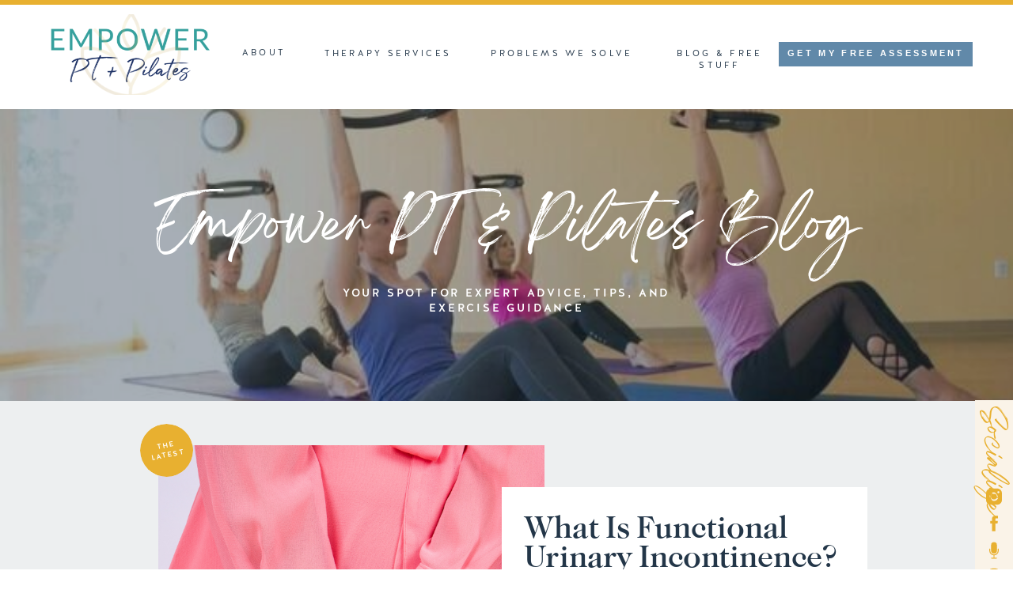

--- FILE ---
content_type: text/html; charset=UTF-8
request_url: https://empowerptpilates.com/category/physical-therapy/
body_size: 47688
content:
<!DOCTYPE html>
<html lang="en-US" class="d">
<head>
<link rel="stylesheet" type="text/css" href="//lib.showit.co/engine/2.6.4/showit.css" />
<meta name='robots' content='index, follow, max-image-preview:large, max-snippet:-1, max-video-preview:-1' />

            <script data-no-defer="1" data-ezscrex="false" data-cfasync="false" data-pagespeed-no-defer data-cookieconsent="ignore">
                var ctPublicFunctions = {"_ajax_nonce":"4a1dff63a0","_rest_nonce":"1ea0948f2c","_ajax_url":"\/wp-admin\/admin-ajax.php","_rest_url":"https:\/\/empowerptpilates.com\/wp-json\/","data__cookies_type":"native","data__ajax_type":"admin_ajax","data__bot_detector_enabled":1,"data__frontend_data_log_enabled":1,"cookiePrefix":"","wprocket_detected":false,"host_url":"empowerptpilates.com","text__ee_click_to_select":"Click to select the whole data","text__ee_original_email":"The complete one is","text__ee_got_it":"Got it","text__ee_blocked":"Blocked","text__ee_cannot_connect":"Cannot connect","text__ee_cannot_decode":"Can not decode email. Unknown reason","text__ee_email_decoder":"CleanTalk email decoder","text__ee_wait_for_decoding":"The magic is on the way!","text__ee_decoding_process":"Please wait a few seconds while we decode the contact data."}
            </script>
        
            <script data-no-defer="1" data-ezscrex="false" data-cfasync="false" data-pagespeed-no-defer data-cookieconsent="ignore">
                var ctPublic = {"_ajax_nonce":"4a1dff63a0","settings__forms__check_internal":"0","settings__forms__check_external":"0","settings__forms__force_protection":0,"settings__forms__search_test":"0","settings__data__bot_detector_enabled":1,"settings__sfw__anti_crawler":0,"blog_home":"https:\/\/empowerptpilates.com\/","pixel__setting":"3","pixel__enabled":false,"pixel__url":"https:\/\/moderate9-v4.cleantalk.org\/pixel\/2d3c9f967d8fe4f8b0ebb5f25770f616.gif","data__email_check_before_post":"1","data__email_check_exist_post":1,"data__cookies_type":"native","data__key_is_ok":true,"data__visible_fields_required":true,"wl_brandname":"Anti-Spam by CleanTalk","wl_brandname_short":"CleanTalk","ct_checkjs_key":201263205,"emailEncoderPassKey":"ce82e39f78192c685ed127e1207afc7c","bot_detector_forms_excluded":"W10=","advancedCacheExists":false,"varnishCacheExists":false,"wc_ajax_add_to_cart":false}
            </script>
        
	<!-- This site is optimized with the Yoast SEO plugin v26.3 - https://yoast.com/wordpress/plugins/seo/ -->
	<title>Physical Therapy Archives - empowerptpilates.com</title>
	<link rel="canonical" href="https://empowerptpilates.com/category/physical-therapy/" />
	<link rel="next" href="https://empowerptpilates.com/category/physical-therapy/page/2/" />
	<meta property="og:locale" content="en_US" />
	<meta property="og:type" content="article" />
	<meta property="og:title" content="Physical Therapy Archives - empowerptpilates.com" />
	<meta property="og:url" content="https://empowerptpilates.com/category/physical-therapy/" />
	<meta property="og:site_name" content="empowerptpilates.com" />
	<meta name="twitter:card" content="summary_large_image" />
	<script type="application/ld+json" class="yoast-schema-graph">{"@context":"https://schema.org","@graph":[{"@type":"CollectionPage","@id":"https://empowerptpilates.com/category/physical-therapy/","url":"https://empowerptpilates.com/category/physical-therapy/","name":"Physical Therapy Archives - empowerptpilates.com","isPartOf":{"@id":"https://empowerptpilates.com/#website"},"primaryImageOfPage":{"@id":"https://empowerptpilates.com/category/physical-therapy/#primaryimage"},"image":{"@id":"https://empowerptpilates.com/category/physical-therapy/#primaryimage"},"thumbnailUrl":"https://empowerptpilates.com/wp-content/uploads/sites/32631/2023/10/Functional-Urinary-Incontinence.png","breadcrumb":{"@id":"https://empowerptpilates.com/category/physical-therapy/#breadcrumb"},"inLanguage":"en-US"},{"@type":"ImageObject","inLanguage":"en-US","@id":"https://empowerptpilates.com/category/physical-therapy/#primaryimage","url":"https://empowerptpilates.com/wp-content/uploads/sites/32631/2023/10/Functional-Urinary-Incontinence.png","contentUrl":"https://empowerptpilates.com/wp-content/uploads/sites/32631/2023/10/Functional-Urinary-Incontinence.png","width":2000,"height":2000,"caption":"Functional Urinary Incontinence"},{"@type":"BreadcrumbList","@id":"https://empowerptpilates.com/category/physical-therapy/#breadcrumb","itemListElement":[{"@type":"ListItem","position":1,"name":"Home","item":"https://empowerptpilates.com/"},{"@type":"ListItem","position":2,"name":"Physical Therapy"}]},{"@type":"WebSite","@id":"https://empowerptpilates.com/#website","url":"https://empowerptpilates.com/","name":"Empower PT & Pilates","description":"","publisher":{"@id":"https://empowerptpilates.com/#organization"},"potentialAction":[{"@type":"SearchAction","target":{"@type":"EntryPoint","urlTemplate":"https://empowerptpilates.com/?s={search_term_string}"},"query-input":{"@type":"PropertyValueSpecification","valueRequired":true,"valueName":"search_term_string"}}],"inLanguage":"en-US"},{"@type":"Organization","@id":"https://empowerptpilates.com/#organization","name":"Empower Physical Therapy & Pilates","url":"https://empowerptpilates.com/","logo":{"@type":"ImageObject","inLanguage":"en-US","@id":"https://empowerptpilates.com/#/schema/logo/image/","url":"https://empowerptpilates.com/wp-content/uploads/sites/32631/2023/03/main-logo-01.png","contentUrl":"https://empowerptpilates.com/wp-content/uploads/sites/32631/2023/03/main-logo-01.png","width":3024,"height":2433,"caption":"Empower Physical Therapy & Pilates"},"image":{"@id":"https://empowerptpilates.com/#/schema/logo/image/"},"sameAs":["https://www.facebook.com/ptpilatesdenver","https://www.instagram.com/empower_pt_pilates/"]}]}</script>
	<!-- / Yoast SEO plugin. -->


<link rel='dns-prefetch' href='//fd.cleantalk.org' />
<link rel="alternate" type="application/rss+xml" title="empowerptpilates.com &raquo; Feed" href="https://empowerptpilates.com/feed/" />
<link rel="alternate" type="application/rss+xml" title="empowerptpilates.com &raquo; Comments Feed" href="https://empowerptpilates.com/comments/feed/" />
<link rel="alternate" type="application/rss+xml" title="empowerptpilates.com &raquo; Physical Therapy Category Feed" href="https://empowerptpilates.com/category/physical-therapy/feed/" />
<script type="text/javascript">
/* <![CDATA[ */
window._wpemojiSettings = {"baseUrl":"https:\/\/s.w.org\/images\/core\/emoji\/16.0.1\/72x72\/","ext":".png","svgUrl":"https:\/\/s.w.org\/images\/core\/emoji\/16.0.1\/svg\/","svgExt":".svg","source":{"concatemoji":"https:\/\/empowerptpilates.com\/wp-includes\/js\/wp-emoji-release.min.js?ver=6.8.3"}};
/*! This file is auto-generated */
!function(s,n){var o,i,e;function c(e){try{var t={supportTests:e,timestamp:(new Date).valueOf()};sessionStorage.setItem(o,JSON.stringify(t))}catch(e){}}function p(e,t,n){e.clearRect(0,0,e.canvas.width,e.canvas.height),e.fillText(t,0,0);var t=new Uint32Array(e.getImageData(0,0,e.canvas.width,e.canvas.height).data),a=(e.clearRect(0,0,e.canvas.width,e.canvas.height),e.fillText(n,0,0),new Uint32Array(e.getImageData(0,0,e.canvas.width,e.canvas.height).data));return t.every(function(e,t){return e===a[t]})}function u(e,t){e.clearRect(0,0,e.canvas.width,e.canvas.height),e.fillText(t,0,0);for(var n=e.getImageData(16,16,1,1),a=0;a<n.data.length;a++)if(0!==n.data[a])return!1;return!0}function f(e,t,n,a){switch(t){case"flag":return n(e,"\ud83c\udff3\ufe0f\u200d\u26a7\ufe0f","\ud83c\udff3\ufe0f\u200b\u26a7\ufe0f")?!1:!n(e,"\ud83c\udde8\ud83c\uddf6","\ud83c\udde8\u200b\ud83c\uddf6")&&!n(e,"\ud83c\udff4\udb40\udc67\udb40\udc62\udb40\udc65\udb40\udc6e\udb40\udc67\udb40\udc7f","\ud83c\udff4\u200b\udb40\udc67\u200b\udb40\udc62\u200b\udb40\udc65\u200b\udb40\udc6e\u200b\udb40\udc67\u200b\udb40\udc7f");case"emoji":return!a(e,"\ud83e\udedf")}return!1}function g(e,t,n,a){var r="undefined"!=typeof WorkerGlobalScope&&self instanceof WorkerGlobalScope?new OffscreenCanvas(300,150):s.createElement("canvas"),o=r.getContext("2d",{willReadFrequently:!0}),i=(o.textBaseline="top",o.font="600 32px Arial",{});return e.forEach(function(e){i[e]=t(o,e,n,a)}),i}function t(e){var t=s.createElement("script");t.src=e,t.defer=!0,s.head.appendChild(t)}"undefined"!=typeof Promise&&(o="wpEmojiSettingsSupports",i=["flag","emoji"],n.supports={everything:!0,everythingExceptFlag:!0},e=new Promise(function(e){s.addEventListener("DOMContentLoaded",e,{once:!0})}),new Promise(function(t){var n=function(){try{var e=JSON.parse(sessionStorage.getItem(o));if("object"==typeof e&&"number"==typeof e.timestamp&&(new Date).valueOf()<e.timestamp+604800&&"object"==typeof e.supportTests)return e.supportTests}catch(e){}return null}();if(!n){if("undefined"!=typeof Worker&&"undefined"!=typeof OffscreenCanvas&&"undefined"!=typeof URL&&URL.createObjectURL&&"undefined"!=typeof Blob)try{var e="postMessage("+g.toString()+"("+[JSON.stringify(i),f.toString(),p.toString(),u.toString()].join(",")+"));",a=new Blob([e],{type:"text/javascript"}),r=new Worker(URL.createObjectURL(a),{name:"wpTestEmojiSupports"});return void(r.onmessage=function(e){c(n=e.data),r.terminate(),t(n)})}catch(e){}c(n=g(i,f,p,u))}t(n)}).then(function(e){for(var t in e)n.supports[t]=e[t],n.supports.everything=n.supports.everything&&n.supports[t],"flag"!==t&&(n.supports.everythingExceptFlag=n.supports.everythingExceptFlag&&n.supports[t]);n.supports.everythingExceptFlag=n.supports.everythingExceptFlag&&!n.supports.flag,n.DOMReady=!1,n.readyCallback=function(){n.DOMReady=!0}}).then(function(){return e}).then(function(){var e;n.supports.everything||(n.readyCallback(),(e=n.source||{}).concatemoji?t(e.concatemoji):e.wpemoji&&e.twemoji&&(t(e.twemoji),t(e.wpemoji)))}))}((window,document),window._wpemojiSettings);
/* ]]> */
</script>
<style id='wp-emoji-styles-inline-css' type='text/css'>

	img.wp-smiley, img.emoji {
		display: inline !important;
		border: none !important;
		box-shadow: none !important;
		height: 1em !important;
		width: 1em !important;
		margin: 0 0.07em !important;
		vertical-align: -0.1em !important;
		background: none !important;
		padding: 0 !important;
	}
</style>
<link rel='stylesheet' id='wp-block-library-css' href='https://empowerptpilates.com/wp-includes/css/dist/block-library/style.min.css?ver=6.8.3' type='text/css' media='all' />
<style id='classic-theme-styles-inline-css' type='text/css'>
/*! This file is auto-generated */
.wp-block-button__link{color:#fff;background-color:#32373c;border-radius:9999px;box-shadow:none;text-decoration:none;padding:calc(.667em + 2px) calc(1.333em + 2px);font-size:1.125em}.wp-block-file__button{background:#32373c;color:#fff;text-decoration:none}
</style>
<style id='global-styles-inline-css' type='text/css'>
:root{--wp--preset--aspect-ratio--square: 1;--wp--preset--aspect-ratio--4-3: 4/3;--wp--preset--aspect-ratio--3-4: 3/4;--wp--preset--aspect-ratio--3-2: 3/2;--wp--preset--aspect-ratio--2-3: 2/3;--wp--preset--aspect-ratio--16-9: 16/9;--wp--preset--aspect-ratio--9-16: 9/16;--wp--preset--color--black: #000000;--wp--preset--color--cyan-bluish-gray: #abb8c3;--wp--preset--color--white: #ffffff;--wp--preset--color--pale-pink: #f78da7;--wp--preset--color--vivid-red: #cf2e2e;--wp--preset--color--luminous-vivid-orange: #ff6900;--wp--preset--color--luminous-vivid-amber: #fcb900;--wp--preset--color--light-green-cyan: #7bdcb5;--wp--preset--color--vivid-green-cyan: #00d084;--wp--preset--color--pale-cyan-blue: #8ed1fc;--wp--preset--color--vivid-cyan-blue: #0693e3;--wp--preset--color--vivid-purple: #9b51e0;--wp--preset--gradient--vivid-cyan-blue-to-vivid-purple: linear-gradient(135deg,rgba(6,147,227,1) 0%,rgb(155,81,224) 100%);--wp--preset--gradient--light-green-cyan-to-vivid-green-cyan: linear-gradient(135deg,rgb(122,220,180) 0%,rgb(0,208,130) 100%);--wp--preset--gradient--luminous-vivid-amber-to-luminous-vivid-orange: linear-gradient(135deg,rgba(252,185,0,1) 0%,rgba(255,105,0,1) 100%);--wp--preset--gradient--luminous-vivid-orange-to-vivid-red: linear-gradient(135deg,rgba(255,105,0,1) 0%,rgb(207,46,46) 100%);--wp--preset--gradient--very-light-gray-to-cyan-bluish-gray: linear-gradient(135deg,rgb(238,238,238) 0%,rgb(169,184,195) 100%);--wp--preset--gradient--cool-to-warm-spectrum: linear-gradient(135deg,rgb(74,234,220) 0%,rgb(151,120,209) 20%,rgb(207,42,186) 40%,rgb(238,44,130) 60%,rgb(251,105,98) 80%,rgb(254,248,76) 100%);--wp--preset--gradient--blush-light-purple: linear-gradient(135deg,rgb(255,206,236) 0%,rgb(152,150,240) 100%);--wp--preset--gradient--blush-bordeaux: linear-gradient(135deg,rgb(254,205,165) 0%,rgb(254,45,45) 50%,rgb(107,0,62) 100%);--wp--preset--gradient--luminous-dusk: linear-gradient(135deg,rgb(255,203,112) 0%,rgb(199,81,192) 50%,rgb(65,88,208) 100%);--wp--preset--gradient--pale-ocean: linear-gradient(135deg,rgb(255,245,203) 0%,rgb(182,227,212) 50%,rgb(51,167,181) 100%);--wp--preset--gradient--electric-grass: linear-gradient(135deg,rgb(202,248,128) 0%,rgb(113,206,126) 100%);--wp--preset--gradient--midnight: linear-gradient(135deg,rgb(2,3,129) 0%,rgb(40,116,252) 100%);--wp--preset--font-size--small: 13px;--wp--preset--font-size--medium: 20px;--wp--preset--font-size--large: 36px;--wp--preset--font-size--x-large: 42px;--wp--preset--spacing--20: 0.44rem;--wp--preset--spacing--30: 0.67rem;--wp--preset--spacing--40: 1rem;--wp--preset--spacing--50: 1.5rem;--wp--preset--spacing--60: 2.25rem;--wp--preset--spacing--70: 3.38rem;--wp--preset--spacing--80: 5.06rem;--wp--preset--shadow--natural: 6px 6px 9px rgba(0, 0, 0, 0.2);--wp--preset--shadow--deep: 12px 12px 50px rgba(0, 0, 0, 0.4);--wp--preset--shadow--sharp: 6px 6px 0px rgba(0, 0, 0, 0.2);--wp--preset--shadow--outlined: 6px 6px 0px -3px rgba(255, 255, 255, 1), 6px 6px rgba(0, 0, 0, 1);--wp--preset--shadow--crisp: 6px 6px 0px rgba(0, 0, 0, 1);}:where(.is-layout-flex){gap: 0.5em;}:where(.is-layout-grid){gap: 0.5em;}body .is-layout-flex{display: flex;}.is-layout-flex{flex-wrap: wrap;align-items: center;}.is-layout-flex > :is(*, div){margin: 0;}body .is-layout-grid{display: grid;}.is-layout-grid > :is(*, div){margin: 0;}:where(.wp-block-columns.is-layout-flex){gap: 2em;}:where(.wp-block-columns.is-layout-grid){gap: 2em;}:where(.wp-block-post-template.is-layout-flex){gap: 1.25em;}:where(.wp-block-post-template.is-layout-grid){gap: 1.25em;}.has-black-color{color: var(--wp--preset--color--black) !important;}.has-cyan-bluish-gray-color{color: var(--wp--preset--color--cyan-bluish-gray) !important;}.has-white-color{color: var(--wp--preset--color--white) !important;}.has-pale-pink-color{color: var(--wp--preset--color--pale-pink) !important;}.has-vivid-red-color{color: var(--wp--preset--color--vivid-red) !important;}.has-luminous-vivid-orange-color{color: var(--wp--preset--color--luminous-vivid-orange) !important;}.has-luminous-vivid-amber-color{color: var(--wp--preset--color--luminous-vivid-amber) !important;}.has-light-green-cyan-color{color: var(--wp--preset--color--light-green-cyan) !important;}.has-vivid-green-cyan-color{color: var(--wp--preset--color--vivid-green-cyan) !important;}.has-pale-cyan-blue-color{color: var(--wp--preset--color--pale-cyan-blue) !important;}.has-vivid-cyan-blue-color{color: var(--wp--preset--color--vivid-cyan-blue) !important;}.has-vivid-purple-color{color: var(--wp--preset--color--vivid-purple) !important;}.has-black-background-color{background-color: var(--wp--preset--color--black) !important;}.has-cyan-bluish-gray-background-color{background-color: var(--wp--preset--color--cyan-bluish-gray) !important;}.has-white-background-color{background-color: var(--wp--preset--color--white) !important;}.has-pale-pink-background-color{background-color: var(--wp--preset--color--pale-pink) !important;}.has-vivid-red-background-color{background-color: var(--wp--preset--color--vivid-red) !important;}.has-luminous-vivid-orange-background-color{background-color: var(--wp--preset--color--luminous-vivid-orange) !important;}.has-luminous-vivid-amber-background-color{background-color: var(--wp--preset--color--luminous-vivid-amber) !important;}.has-light-green-cyan-background-color{background-color: var(--wp--preset--color--light-green-cyan) !important;}.has-vivid-green-cyan-background-color{background-color: var(--wp--preset--color--vivid-green-cyan) !important;}.has-pale-cyan-blue-background-color{background-color: var(--wp--preset--color--pale-cyan-blue) !important;}.has-vivid-cyan-blue-background-color{background-color: var(--wp--preset--color--vivid-cyan-blue) !important;}.has-vivid-purple-background-color{background-color: var(--wp--preset--color--vivid-purple) !important;}.has-black-border-color{border-color: var(--wp--preset--color--black) !important;}.has-cyan-bluish-gray-border-color{border-color: var(--wp--preset--color--cyan-bluish-gray) !important;}.has-white-border-color{border-color: var(--wp--preset--color--white) !important;}.has-pale-pink-border-color{border-color: var(--wp--preset--color--pale-pink) !important;}.has-vivid-red-border-color{border-color: var(--wp--preset--color--vivid-red) !important;}.has-luminous-vivid-orange-border-color{border-color: var(--wp--preset--color--luminous-vivid-orange) !important;}.has-luminous-vivid-amber-border-color{border-color: var(--wp--preset--color--luminous-vivid-amber) !important;}.has-light-green-cyan-border-color{border-color: var(--wp--preset--color--light-green-cyan) !important;}.has-vivid-green-cyan-border-color{border-color: var(--wp--preset--color--vivid-green-cyan) !important;}.has-pale-cyan-blue-border-color{border-color: var(--wp--preset--color--pale-cyan-blue) !important;}.has-vivid-cyan-blue-border-color{border-color: var(--wp--preset--color--vivid-cyan-blue) !important;}.has-vivid-purple-border-color{border-color: var(--wp--preset--color--vivid-purple) !important;}.has-vivid-cyan-blue-to-vivid-purple-gradient-background{background: var(--wp--preset--gradient--vivid-cyan-blue-to-vivid-purple) !important;}.has-light-green-cyan-to-vivid-green-cyan-gradient-background{background: var(--wp--preset--gradient--light-green-cyan-to-vivid-green-cyan) !important;}.has-luminous-vivid-amber-to-luminous-vivid-orange-gradient-background{background: var(--wp--preset--gradient--luminous-vivid-amber-to-luminous-vivid-orange) !important;}.has-luminous-vivid-orange-to-vivid-red-gradient-background{background: var(--wp--preset--gradient--luminous-vivid-orange-to-vivid-red) !important;}.has-very-light-gray-to-cyan-bluish-gray-gradient-background{background: var(--wp--preset--gradient--very-light-gray-to-cyan-bluish-gray) !important;}.has-cool-to-warm-spectrum-gradient-background{background: var(--wp--preset--gradient--cool-to-warm-spectrum) !important;}.has-blush-light-purple-gradient-background{background: var(--wp--preset--gradient--blush-light-purple) !important;}.has-blush-bordeaux-gradient-background{background: var(--wp--preset--gradient--blush-bordeaux) !important;}.has-luminous-dusk-gradient-background{background: var(--wp--preset--gradient--luminous-dusk) !important;}.has-pale-ocean-gradient-background{background: var(--wp--preset--gradient--pale-ocean) !important;}.has-electric-grass-gradient-background{background: var(--wp--preset--gradient--electric-grass) !important;}.has-midnight-gradient-background{background: var(--wp--preset--gradient--midnight) !important;}.has-small-font-size{font-size: var(--wp--preset--font-size--small) !important;}.has-medium-font-size{font-size: var(--wp--preset--font-size--medium) !important;}.has-large-font-size{font-size: var(--wp--preset--font-size--large) !important;}.has-x-large-font-size{font-size: var(--wp--preset--font-size--x-large) !important;}
:where(.wp-block-post-template.is-layout-flex){gap: 1.25em;}:where(.wp-block-post-template.is-layout-grid){gap: 1.25em;}
:where(.wp-block-columns.is-layout-flex){gap: 2em;}:where(.wp-block-columns.is-layout-grid){gap: 2em;}
:root :where(.wp-block-pullquote){font-size: 1.5em;line-height: 1.6;}
</style>
<link rel='stylesheet' id='cleantalk-public-css-css' href='https://empowerptpilates.com/wp-content/plugins/cleantalk-spam-protect/css/cleantalk-public.min.css?ver=6.67_1762383760' type='text/css' media='all' />
<link rel='stylesheet' id='cleantalk-email-decoder-css-css' href='https://empowerptpilates.com/wp-content/plugins/cleantalk-spam-protect/css/cleantalk-email-decoder.min.css?ver=6.67_1762383760' type='text/css' media='all' />
<script type="text/javascript" src="https://empowerptpilates.com/wp-content/plugins/cleantalk-spam-protect/js/apbct-public-bundle.min.js?ver=6.67_1762383760" id="apbct-public-bundle.min-js-js"></script>
<script type="text/javascript" src="https://fd.cleantalk.org/ct-bot-detector-wrapper.js?ver=6.67" id="ct_bot_detector-js" defer="defer" data-wp-strategy="defer"></script>
<script type="text/javascript" src="https://empowerptpilates.com/wp-includes/js/jquery/jquery.min.js?ver=3.7.1" id="jquery-core-js"></script>
<script type="text/javascript" src="https://empowerptpilates.com/wp-includes/js/jquery/jquery-migrate.min.js?ver=3.4.1" id="jquery-migrate-js"></script>
<script type="text/javascript" src="https://empowerptpilates.com/wp-content/plugins/showit/public/js/showit.js?ver=1765944552" id="si-script-js"></script>
<link rel="https://api.w.org/" href="https://empowerptpilates.com/wp-json/" /><link rel="alternate" title="JSON" type="application/json" href="https://empowerptpilates.com/wp-json/wp/v2/categories/7" /><link rel="EditURI" type="application/rsd+xml" title="RSD" href="https://empowerptpilates.com/xmlrpc.php?rsd" />

<meta charset="UTF-8" />
<meta name="viewport" content="width=device-width, initial-scale=1" />
<link rel="icon" type="image/png" href="//static.showit.co/200/EZymZE45Rc2UIQzjmDLFiQ/164981/favicon-32x32.png" />
<link rel="preconnect" href="https://static.showit.co" />

<link rel="preconnect" href="https://fonts.googleapis.com">
<link rel="preconnect" href="https://fonts.gstatic.com" crossorigin>
<link href="https://fonts.googleapis.com/css?family=Josefin+Sans:regular" rel="stylesheet" type="text/css"/>
<style>
@font-face{font-family:Halis Book;src:url('//static.showit.co/file/Afa3JSHbTc2ACuz6QEO3RQ/shared/ahmet_altun_-_halisr-book.woff');}
@font-face{font-family:Halis Medium;src:url('//static.showit.co/file/TZVoskn6T_mdGClp0j4d9w/shared/ahmet_altun_-_halisr-medium.woff');}
@font-face{font-family:Breathing;src:url('//static.showit.co/file/xJ3XghWnlsQon5aTUzdHrQ/164981/breathing_personal_use_only.woff');}
@font-face{font-family:Caslon Medium;src:url('//static.showit.co/file/y7anNzsgQJGJhvwOdBo4qg/shared/caslon_medium.woff');}
</style>
<script id="init_data" type="application/json">
{"mobile":{"w":320,"bgMediaType":"none","bgFillType":"color","bgColor":"colors-7"},"desktop":{"w":1200,"bgColor":"colors-7","bgMediaType":"none","bgFillType":"color"},"sid":"zrrdiwmhtassztacflox8a","break":768,"assetURL":"//static.showit.co","contactFormId":"164981/295215","cfAction":"aHR0cHM6Ly9jbGllbnRzZXJ2aWNlLnNob3dpdC5jby9jb250YWN0Zm9ybQ==","sgAction":"aHR0cHM6Ly9jbGllbnRzZXJ2aWNlLnNob3dpdC5jby9zb2NpYWxncmlk","blockData":[{"slug":"navigation","visible":"a","states":[{"d":{"bgFillType":"color","bgColor":"#000000:0","bgMediaType":"none"},"m":{"bgFillType":"color","bgColor":"#000000:0","bgMediaType":"none"},"slug":"view-1-0"},{"d":{"bgFillType":"color","bgColor":"#000000:0","bgMediaType":"none"},"m":{"bgFillType":"color","bgColor":"#000000:0","bgMediaType":"none"},"slug":"view-about"},{"d":{"bgFillType":"color","bgColor":"#000000:0","bgMediaType":"none"},"m":{"bgFillType":"color","bgColor":"#000000:0","bgMediaType":"none"},"slug":"view-services"},{"d":{"bgFillType":"color","bgColor":"#000000:0","bgMediaType":"none"},"m":{"bgFillType":"color","bgColor":"#000000:0","bgMediaType":"none"},"slug":"view-problems"},{"d":{"bgFillType":"color","bgColor":"#000000:0","bgMediaType":"none"},"m":{"bgFillType":"color","bgColor":"#000000:0","bgMediaType":"none"},"slug":"view-blog-and-free-stuff"},{"d":{"bgFillType":"color","bgColor":"#000000:0","bgMediaType":"none"},"m":{"bgFillType":"color","bgColor":"#000000:0","bgMediaType":"none"},"slug":"view-pt"},{"d":{"bgFillType":"color","bgColor":"#000000:0","bgMediaType":"none"},"m":{"bgFillType":"color","bgColor":"#000000:0","bgMediaType":"none"},"slug":"view-pf"},{"d":{"bgFillType":"color","bgColor":"#000000:0","bgMediaType":"none"},"m":{"bgFillType":"color","bgColor":"#000000:0","bgMediaType":"none"},"slug":"view-pr"},{"d":{"bgFillType":"color","bgColor":"#000000:0","bgMediaType":"none"},"m":{"bgFillType":"color","bgColor":"#000000:0","bgMediaType":"none"},"slug":"view-hiring"},{"d":{"bgFillType":"color","bgColor":"#000000:0","bgMediaType":"none"},"m":{"bgFillType":"color","bgColor":"#000000:0","bgMediaType":"none"},"slug":"view-1"},{"d":{"bgFillType":"color","bgColor":"#000000:0","bgMediaType":"none"},"m":{"bgFillType":"color","bgColor":"#000000:0","bgMediaType":"none"},"slug":"view-contact"}],"d":{"h":137,"w":1200,"locking":{"scrollOffset":1},"bgFillType":"color","bgColor":"colors-7","bgMediaType":"none"},"m":{"h":57,"w":320,"locking":{"scrollOffset":1},"bgFillType":"color","bgColor":"colors-5","bgMediaType":"none"},"stateTrans":[{},{},{},{},{},{},{},{},{},{},{}]},{"slug":"mobile-navigation","visible":"a","states":[{"d":{"bgFillType":"color","bgColor":"#000000:0","bgMediaType":"none"},"m":{"bgFillType":"color","bgColor":"#000000:0","bgMediaType":"none"},"slug":"view-1"},{"d":{"bgFillType":"color","bgColor":"#000000:0","bgMediaType":"none"},"m":{"bgFillType":"color","bgColor":"#000000:0","bgMediaType":"none"},"slug":"view-2-about"},{"d":{"bgFillType":"color","bgColor":"#000000:0","bgMediaType":"none"},"m":{"bgFillType":"color","bgColor":"#000000:0","bgMediaType":"none"},"slug":"view-3-services"},{"d":{"bgFillType":"color","bgColor":"#000000:0","bgMediaType":"none"},"m":{"bgFillType":"color","bgColor":"#000000:0","bgMediaType":"none"},"slug":"view-4-problems"},{"d":{"bgFillType":"color","bgColor":"#000000:0","bgMediaType":"none"},"m":{"bgFillType":"color","bgColor":"#000000:0","bgMediaType":"none"},"slug":"view-5-blog-and-free-stuff"},{"d":{"bgFillType":"color","bgColor":"#000000:0","bgMediaType":"none"},"m":{"bgFillType":"color","bgColor":"#000000:0","bgMediaType":"none"},"slug":"view-about"},{"d":{"bgFillType":"color","bgColor":"#000000:0","bgMediaType":"none"},"m":{"bgFillType":"color","bgColor":"#000000:0","bgMediaType":"none"},"slug":"view-pt"},{"d":{"bgFillType":"color","bgColor":"#000000:0","bgMediaType":"none"},"m":{"bgFillType":"color","bgColor":"#000000:0","bgMediaType":"none"},"slug":"view-pf"},{"d":{"bgFillType":"color","bgColor":"#000000:0","bgMediaType":"none"},"m":{"bgFillType":"color","bgColor":"#000000:0","bgMediaType":"none"},"slug":"view-pr"},{"d":{"bgFillType":"color","bgColor":"#000000:0","bgMediaType":"none"},"m":{"bgFillType":"color","bgColor":"#000000:0","bgMediaType":"none"},"slug":"view-hiring"},{"d":{"bgFillType":"color","bgColor":"#000000:0","bgMediaType":"none"},"m":{"bgFillType":"color","bgColor":"#000000:0","bgMediaType":"none"},"slug":"view-ws-and-blog"},{"d":{"bgFillType":"color","bgColor":"#000000:0","bgMediaType":"none"},"m":{"bgFillType":"color","bgColor":"#000000:0","bgMediaType":"none"},"slug":"view-contact"}],"d":{"h":1,"w":1200,"locking":{"side":"st","offset":99},"bgFillType":"color","bgColor":"#000000:0","bgMediaType":"none"},"m":{"h":361,"w":320,"locking":{"side":"st","scrollOffset":1},"bgFillType":"color","bgColor":"colors-5","bgMediaType":"none"},"stateTrans":[{},{},{},{},{},{},{},{},{},{},{},{}]},{"slug":"blog-hero","visible":"a","states":[],"d":{"h":369,"w":1200,"bgFillType":"color","bgColor":"colors-0","bgMediaType":"image","bgImage":{"key":"VYnSxG9nTyy9sC8mtbYRmw/164981/pilates.jpg","aspect_ratio":2.35907,"title":"pilates","type":"asset"},"bgOpacity":60,"bgPos":"cm","bgScale":"cover","bgScroll":"p"},"m":{"h":181,"w":320,"bgFillType":"color","bgColor":"colors-0","bgMediaType":"image","bgImage":{"key":"VYnSxG9nTyy9sC8mtbYRmw/164981/pilates.jpg","aspect_ratio":2.35907,"title":"pilates","type":"asset"},"bgOpacity":50,"bgPos":"cm","bgScale":"cover","bgScroll":"p"}},{"slug":"socialize-on-social-media","visible":"d","states":[],"d":{"h":1,"w":1200,"locking":{"side":"st"},"bgFillType":"color","bgColor":"colors-5","bgMediaType":"none"},"m":{"h":123,"w":320,"bgFillType":"color","bgColor":"#000000:0","bgMediaType":"none"}},{"slug":"latest-blog-post","visible":"a","states":[],"d":{"h":627,"w":1200,"nature":"dH","bgFillType":"color","bgColor":"colors-5","bgMediaType":"none"},"m":{"h":733,"w":320,"nature":"dH","bgFillType":"color","bgColor":"colors-5","bgMediaType":"none"},"wpPostLookup":true},{"slug":"blog-category-options","visible":"a","states":[],"d":{"h":125,"w":1200,"bgFillType":"color","bgColor":"colors-5","bgMediaType":"none"},"m":{"h":239,"w":320,"bgFillType":"color","bgColor":"colors-5","bgMediaType":"none"}},{"slug":"posts-layout","visible":"a","states":[{"d":{"bgFillType":"color","bgColor":"#000000:0","bgMediaType":"none"},"m":{"bgFillType":"color","bgColor":"#000000:0","bgMediaType":"none"},"slug":"post-1"},{"d":{"bgFillType":"color","bgColor":"#000000:0","bgMediaType":"none"},"m":{"bgFillType":"color","bgColor":"#000000:0","bgMediaType":"none"},"slug":"post-2"},{"d":{"bgFillType":"color","bgColor":"#000000:0","bgMediaType":"none"},"m":{"bgFillType":"color","bgColor":"#000000:0","bgMediaType":"none"},"slug":"view-3"}],"d":{"h":683,"w":1200,"locking":{"offset":100},"nature":"dH","bgFillType":"color","bgColor":"colors-5","bgMediaType":"none"},"m":{"h":2121,"w":320,"nature":"dH","bgFillType":"color","bgColor":"colors-5","bgMediaType":"none"},"stateTrans":[{},{},{}]},{"slug":"end-post-loop","visible":"a","states":[],"d":{"h":1,"w":1200,"bgFillType":"color","bgColor":"colors-5","bgMediaType":"none"},"m":{"h":1,"w":320,"bgFillType":"color","bgColor":"colors-5","bgMediaType":"none"}},{"slug":"pagination","visible":"a","states":[],"d":{"h":110,"w":1200,"nature":"dH","bgFillType":"color","bgColor":"colors-5","bgMediaType":"none"},"m":{"h":89,"w":320,"nature":"dH","bgFillType":"color","bgColor":"colors-5","bgMediaType":"none"}},{"slug":"blog-link-options","visible":"a","states":[],"d":{"h":667,"w":1200,"bgFillType":"color","bgColor":"colors-5","bgMediaType":"none"},"m":{"h":1642,"w":320,"bgFillType":"color","bgColor":"colors-5","bgMediaType":"none"},"ps":[{"trigger":"onscreen","type":"show","block":"pop-up-promo","once":1}]},{"slug":"lead-magnet-opt-in","visible":"a","states":[],"d":{"h":466,"w":1200,"bgFillType":"color","bgColor":"colors-5","bgMediaType":"none"},"m":{"h":783,"w":320,"bgFillType":"color","bgColor":"colors-5","bgMediaType":"none"}},{"slug":"back-to-top-button","visible":"a","states":[],"d":{"h":40,"w":1200,"bgFillType":"color","bgColor":"colors-5","bgMediaType":"none"},"m":{"h":51,"w":320,"bgFillType":"color","bgColor":"colors-5","bgMediaType":"none"}},{"slug":"footer","visible":"a","states":[],"d":{"h":512,"w":1200,"bgFillType":"color","bgColor":"colors-0","bgMediaType":"none"},"m":{"h":633,"w":320,"bgFillType":"color","bgColor":"colors-0","bgMediaType":"none"}}],"elementData":[{"type":"icon","visible":"m","id":"navigation_view-1-0_0","blockId":"navigation","m":{"x":267,"y":12,"w":37,"h":34,"a":0},"d":{"x":550,"y":-20,"w":100,"h":100,"a":0},"pc":[{"type":"show","block":"mobile-navigation"}]},{"type":"simple","visible":"d","id":"navigation_view-1-0_1","blockId":"navigation","m":{"x":45,"y":140,"w":224,"h":27,"a":0},"d":{"x":944,"y":53,"w":245,"h":31,"a":0}},{"type":"text","visible":"d","id":"navigation_view-1-0_2","blockId":"navigation","m":{"x":60,"y":95,"w":61,"h":19,"a":0},"d":{"x":953,"y":60,"w":228,"h":17,"a":0}},{"type":"text","visible":"d","id":"navigation_view-1-0_3","blockId":"navigation","m":{"x":60,"y":95,"w":61,"h":19,"a":0},"d":{"x":806,"y":60,"w":127,"h":17,"a":0}},{"type":"text","visible":"d","id":"navigation_view-1-0_4","blockId":"navigation","m":{"x":60,"y":95,"w":61,"h":19,"a":0},"d":{"x":572,"y":60,"w":196,"h":17,"a":0}},{"type":"text","visible":"d","id":"navigation_view-1-0_5","blockId":"navigation","m":{"x":60,"y":124,"w":61,"h":19,"a":0},"d":{"x":364,"y":60,"w":172,"h":17,"a":0}},{"type":"text","visible":"d","id":"navigation_view-1-0_6","blockId":"navigation","m":{"x":60,"y":59,"w":61,"h":19,"a":0},"d":{"x":264,"y":59,"w":59,"h":17,"a":0}},{"type":"line","visible":"a","id":"navigation_view-1-0_7","blockId":"navigation","m":{"x":-2,"y":-2,"w":325,"h":5,"a":0},"d":{"x":-79,"y":-1,"w":1359,"h":7,"a":0,"lockH":"s"}},{"type":"line","visible":"a","id":"navigation_view-1-0_8","blockId":"navigation","m":{"x":-2,"y":-2,"w":325,"h":5,"a":0},"d":{"x":-79,"y":-1,"w":1359,"h":7,"a":0,"lockH":"s"}},{"type":"graphic","visible":"a","id":"navigation_view-1-0_9","blockId":"navigation","m":{"x":10,"y":9,"w":102,"h":40,"a":0},"d":{"x":11,"y":25,"w":226,"h":87,"a":0},"c":{"key":"A4cagUnYSXS0q3VOYFMCFg/164981/main_logo-01.png","aspect_ratio":2.55286}},{"type":"graphic","visible":"a","id":"navigation_view-1-0_10","blockId":"navigation","m":{"x":35,"y":10,"w":49,"h":40,"a":0},"d":{"x":51,"y":18,"w":147,"h":102,"a":0,"o":20},"c":{"key":"X3h46v_BQ-uVrOh2J_v7yw/164981/favicon_crop_logo.png","aspect_ratio":1.22581}},{"type":"icon","visible":"m","id":"navigation_view-about_0","blockId":"navigation","m":{"x":267,"y":12,"w":37,"h":34,"a":0},"d":{"x":550,"y":-20,"w":100,"h":100,"a":0},"pc":[{"type":"show","block":"mobile-navigation"}]},{"type":"simple","visible":"d","id":"navigation_view-about_1","blockId":"navigation","m":{"x":45,"y":140,"w":224,"h":27,"a":0},"d":{"x":944,"y":53,"w":245,"h":31,"a":0}},{"type":"text","visible":"d","id":"navigation_view-about_2","blockId":"navigation","m":{"x":60,"y":95,"w":61,"h":19,"a":0},"d":{"x":953,"y":60,"w":228,"h":17,"a":0}},{"type":"text","visible":"d","id":"navigation_view-about_3","blockId":"navigation","m":{"x":60,"y":95,"w":61,"h":19,"a":0},"d":{"x":806,"y":60,"w":127,"h":17,"a":0}},{"type":"text","visible":"d","id":"navigation_view-about_4","blockId":"navigation","m":{"x":60,"y":95,"w":61,"h":19,"a":0},"d":{"x":572,"y":60,"w":196,"h":17,"a":0}},{"type":"text","visible":"d","id":"navigation_view-about_5","blockId":"navigation","m":{"x":60,"y":124,"w":61,"h":19,"a":0},"d":{"x":364,"y":60,"w":172,"h":17,"a":0}},{"type":"text","visible":"d","id":"navigation_view-about_6","blockId":"navigation","m":{"x":60,"y":59,"w":61,"h":19,"a":0},"d":{"x":264,"y":59,"w":59,"h":17,"a":0}},{"type":"line","visible":"a","id":"navigation_view-about_7","blockId":"navigation","m":{"x":-2,"y":-2,"w":325,"h":5,"a":0},"d":{"x":-79,"y":-1,"w":1359,"h":7,"a":0,"lockH":"s"}},{"type":"line","visible":"a","id":"navigation_view-about_8","blockId":"navigation","m":{"x":-2,"y":-2,"w":325,"h":5,"a":0},"d":{"x":-79,"y":-1,"w":1359,"h":7,"a":0,"lockH":"s"}},{"type":"graphic","visible":"a","id":"navigation_view-about_9","blockId":"navigation","m":{"x":10,"y":9,"w":102,"h":40,"a":0},"d":{"x":11,"y":25,"w":226,"h":87,"a":0},"c":{"key":"A4cagUnYSXS0q3VOYFMCFg/164981/main_logo-01.png","aspect_ratio":2.55286}},{"type":"graphic","visible":"a","id":"navigation_view-about_10","blockId":"navigation","m":{"x":35,"y":10,"w":49,"h":40,"a":0},"d":{"x":51,"y":18,"w":147,"h":102,"a":0,"o":20},"c":{"key":"X3h46v_BQ-uVrOh2J_v7yw/164981/favicon_crop_logo.png","aspect_ratio":1.22581}},{"type":"simple","visible":"d","id":"navigation_view-about_11","blockId":"navigation","m":{"x":48,"y":9,"w":224,"h":39.9,"a":0},"d":{"x":207,"y":96,"w":210,"h":118,"a":0}},{"type":"text","visible":"d","id":"navigation_view-about_12","blockId":"navigation","m":{"x":60,"y":59,"w":61,"h":19,"a":0},"d":{"x":227,"y":114,"w":170,"h":17,"a":0}},{"type":"text","visible":"d","id":"navigation_view-about_13","blockId":"navigation","m":{"x":60,"y":59,"w":61,"h":19,"a":0},"d":{"x":227,"y":151,"w":170,"h":17,"a":0}},{"type":"text","visible":"d","id":"navigation_view-about_14","blockId":"navigation","m":{"x":70,"y":69,"w":61,"h":19,"a":0},"d":{"x":227,"y":183,"w":170,"h":17,"a":0}},{"type":"icon","visible":"m","id":"navigation_view-services_0","blockId":"navigation","m":{"x":267,"y":12,"w":37,"h":34,"a":0},"d":{"x":550,"y":-20,"w":100,"h":100,"a":0},"pc":[{"type":"show","block":"mobile-navigation"}]},{"type":"simple","visible":"d","id":"navigation_view-services_1","blockId":"navigation","m":{"x":45,"y":140,"w":224,"h":27,"a":0},"d":{"x":944,"y":53,"w":245,"h":31,"a":0}},{"type":"text","visible":"d","id":"navigation_view-services_2","blockId":"navigation","m":{"x":60,"y":95,"w":61,"h":19,"a":0},"d":{"x":953,"y":60,"w":228,"h":17,"a":0}},{"type":"text","visible":"d","id":"navigation_view-services_3","blockId":"navigation","m":{"x":60,"y":95,"w":61,"h":19,"a":0},"d":{"x":806,"y":60,"w":127,"h":17,"a":0}},{"type":"text","visible":"d","id":"navigation_view-services_4","blockId":"navigation","m":{"x":60,"y":95,"w":61,"h":19,"a":0},"d":{"x":572,"y":60,"w":196,"h":17,"a":0}},{"type":"text","visible":"d","id":"navigation_view-services_5","blockId":"navigation","m":{"x":60,"y":124,"w":61,"h":19,"a":0},"d":{"x":364,"y":60,"w":172,"h":17,"a":0}},{"type":"text","visible":"d","id":"navigation_view-services_6","blockId":"navigation","m":{"x":60,"y":59,"w":61,"h":19,"a":0},"d":{"x":264,"y":59,"w":59,"h":17,"a":0}},{"type":"line","visible":"a","id":"navigation_view-services_7","blockId":"navigation","m":{"x":-2,"y":-2,"w":325,"h":5,"a":0},"d":{"x":-79,"y":-1,"w":1359,"h":7,"a":0,"lockH":"s"}},{"type":"line","visible":"a","id":"navigation_view-services_8","blockId":"navigation","m":{"x":-2,"y":-2,"w":325,"h":5,"a":0},"d":{"x":-79,"y":-1,"w":1359,"h":7,"a":0,"lockH":"s"}},{"type":"graphic","visible":"a","id":"navigation_view-services_9","blockId":"navigation","m":{"x":10,"y":9,"w":102,"h":40,"a":0},"d":{"x":11,"y":25,"w":226,"h":87,"a":0},"c":{"key":"A4cagUnYSXS0q3VOYFMCFg/164981/main_logo-01.png","aspect_ratio":2.55286}},{"type":"graphic","visible":"a","id":"navigation_view-services_10","blockId":"navigation","m":{"x":35,"y":10,"w":49,"h":40,"a":0},"d":{"x":51,"y":18,"w":147,"h":102,"a":0,"o":20},"c":{"key":"X3h46v_BQ-uVrOh2J_v7yw/164981/favicon_crop_logo.png","aspect_ratio":1.22581}},{"type":"simple","visible":"d","id":"navigation_view-services_11","blockId":"navigation","m":{"x":48,"y":9,"w":224,"h":39.9,"a":0},"d":{"x":345,"y":92,"w":210,"h":252,"a":0}},{"type":"text","visible":"d","id":"navigation_view-services_12","blockId":"navigation","m":{"x":60,"y":59,"w":61,"h":19,"a":0},"d":{"x":364,"y":103,"w":170,"h":34,"a":0}},{"type":"text","visible":"d","id":"navigation_view-services_13","blockId":"navigation","m":{"x":60,"y":59,"w":61,"h":19,"a":0},"d":{"x":364,"y":151,"w":170,"h":17,"a":0}},{"type":"text","visible":"d","id":"navigation_view-services_14","blockId":"navigation","m":{"x":70,"y":69,"w":61,"h":19,"a":0},"d":{"x":365,"y":181,"w":170,"h":17,"a":0}},{"type":"text","visible":"d","id":"navigation_view-services_15","blockId":"navigation","m":{"x":70,"y":69,"w":61,"h":19,"a":0},"d":{"x":366,"y":209,"w":170,"h":30,"a":0}},{"type":"text","visible":"d","id":"navigation_view-services_16","blockId":"navigation","m":{"x":80,"y":79,"w":61,"h":19,"a":0},"d":{"x":365,"y":260,"w":170,"h":21,"a":0}},{"type":"text","visible":"d","id":"navigation_view-services_17","blockId":"navigation","m":{"x":90,"y":89,"w":61,"h":19,"a":0},"d":{"x":366,"y":292,"w":170,"h":31,"a":0}},{"type":"icon","visible":"m","id":"navigation_view-problems_0","blockId":"navigation","m":{"x":267,"y":12,"w":37,"h":34,"a":0},"d":{"x":550,"y":-20,"w":100,"h":100,"a":0},"pc":[{"type":"show","block":"mobile-navigation"}]},{"type":"simple","visible":"d","id":"navigation_view-problems_1","blockId":"navigation","m":{"x":45,"y":140,"w":224,"h":27,"a":0},"d":{"x":944,"y":53,"w":245,"h":31,"a":0}},{"type":"text","visible":"d","id":"navigation_view-problems_2","blockId":"navigation","m":{"x":60,"y":95,"w":61,"h":19,"a":0},"d":{"x":953,"y":60,"w":228,"h":17,"a":0}},{"type":"text","visible":"d","id":"navigation_view-problems_3","blockId":"navigation","m":{"x":60,"y":95,"w":61,"h":19,"a":0},"d":{"x":806,"y":60,"w":127,"h":17,"a":0}},{"type":"text","visible":"d","id":"navigation_view-problems_4","blockId":"navigation","m":{"x":60,"y":95,"w":61,"h":19,"a":0},"d":{"x":572,"y":60,"w":196,"h":17,"a":0}},{"type":"text","visible":"d","id":"navigation_view-problems_5","blockId":"navigation","m":{"x":60,"y":124,"w":61,"h":19,"a":0},"d":{"x":364,"y":60,"w":172,"h":17,"a":0}},{"type":"text","visible":"d","id":"navigation_view-problems_6","blockId":"navigation","m":{"x":60,"y":59,"w":61,"h":19,"a":0},"d":{"x":264,"y":59,"w":59,"h":17,"a":0}},{"type":"line","visible":"a","id":"navigation_view-problems_7","blockId":"navigation","m":{"x":-2,"y":-2,"w":325,"h":5,"a":0},"d":{"x":-79,"y":-1,"w":1359,"h":7,"a":0,"lockH":"s"}},{"type":"line","visible":"a","id":"navigation_view-problems_8","blockId":"navigation","m":{"x":-2,"y":-2,"w":325,"h":5,"a":0},"d":{"x":-79,"y":-1,"w":1359,"h":7,"a":0,"lockH":"s"}},{"type":"graphic","visible":"a","id":"navigation_view-problems_9","blockId":"navigation","m":{"x":10,"y":9,"w":102,"h":40,"a":0},"d":{"x":11,"y":25,"w":226,"h":87,"a":0},"c":{"key":"A4cagUnYSXS0q3VOYFMCFg/164981/main_logo-01.png","aspect_ratio":2.55286}},{"type":"graphic","visible":"a","id":"navigation_view-problems_10","blockId":"navigation","m":{"x":35,"y":10,"w":49,"h":40,"a":0},"d":{"x":51,"y":18,"w":147,"h":102,"a":0,"o":20},"c":{"key":"X3h46v_BQ-uVrOh2J_v7yw/164981/favicon_crop_logo.png","aspect_ratio":1.22581}},{"type":"simple","visible":"d","id":"navigation_view-problems_11","blockId":"navigation","m":{"x":48,"y":9,"w":224,"h":39.9,"a":0},"d":{"x":553,"y":91,"w":235,"h":210,"a":0}},{"type":"text","visible":"d","id":"navigation_view-problems_12","blockId":"navigation","m":{"x":60,"y":59,"w":61,"h":19,"a":0},"d":{"x":584,"y":194,"w":170,"h":17,"a":0}},{"type":"text","visible":"d","id":"navigation_view-problems_13","blockId":"navigation","m":{"x":60,"y":59,"w":61,"h":19,"a":0},"d":{"x":585,"y":218,"w":170,"h":17,"a":0}},{"type":"text","visible":"d","id":"navigation_view-problems_14","blockId":"navigation","m":{"x":70,"y":69,"w":61,"h":19,"a":0},"d":{"x":584,"y":244,"w":170,"h":17,"a":0}},{"type":"text","visible":"d","id":"navigation_view-problems_15","blockId":"navigation","m":{"x":80,"y":79,"w":61,"h":19,"a":0},"d":{"x":586,"y":103,"w":170,"h":17,"a":0}},{"type":"text","visible":"d","id":"navigation_view-problems_16","blockId":"navigation","m":{"x":90,"y":89,"w":61,"h":19,"a":0},"d":{"x":584,"y":129,"w":170,"h":17,"a":0}},{"type":"text","visible":"d","id":"navigation_view-problems_17","blockId":"navigation","m":{"x":70,"y":69,"w":61,"h":19,"a":0},"d":{"x":565,"y":151,"w":211,"h":17,"a":0}},{"type":"text","visible":"d","id":"navigation_view-problems_18","blockId":"navigation","m":{"x":80,"y":79,"w":61,"h":19,"a":0},"d":{"x":565,"y":269,"w":211,"h":17,"a":0}},{"type":"icon","visible":"m","id":"navigation_view-blog-and-free-stuff_0","blockId":"navigation","m":{"x":267,"y":12,"w":37,"h":34,"a":0},"d":{"x":550,"y":-20,"w":100,"h":100,"a":0},"pc":[{"type":"show","block":"mobile-navigation"}]},{"type":"simple","visible":"d","id":"navigation_view-blog-and-free-stuff_1","blockId":"navigation","m":{"x":45,"y":140,"w":224,"h":27,"a":0},"d":{"x":944,"y":53,"w":245,"h":31,"a":0}},{"type":"text","visible":"d","id":"navigation_view-blog-and-free-stuff_2","blockId":"navigation","m":{"x":60,"y":95,"w":61,"h":19,"a":0},"d":{"x":953,"y":60,"w":228,"h":17,"a":0}},{"type":"text","visible":"d","id":"navigation_view-blog-and-free-stuff_3","blockId":"navigation","m":{"x":60,"y":95,"w":61,"h":19,"a":0},"d":{"x":806,"y":60,"w":127,"h":17,"a":0}},{"type":"text","visible":"d","id":"navigation_view-blog-and-free-stuff_4","blockId":"navigation","m":{"x":60,"y":95,"w":61,"h":19,"a":0},"d":{"x":572,"y":60,"w":196,"h":17,"a":0}},{"type":"text","visible":"d","id":"navigation_view-blog-and-free-stuff_5","blockId":"navigation","m":{"x":60,"y":124,"w":61,"h":19,"a":0},"d":{"x":364,"y":60,"w":172,"h":17,"a":0}},{"type":"text","visible":"d","id":"navigation_view-blog-and-free-stuff_6","blockId":"navigation","m":{"x":60,"y":59,"w":61,"h":19,"a":0},"d":{"x":264,"y":59,"w":59,"h":17,"a":0}},{"type":"line","visible":"a","id":"navigation_view-blog-and-free-stuff_7","blockId":"navigation","m":{"x":-2,"y":-2,"w":325,"h":5,"a":0},"d":{"x":-79,"y":-1,"w":1359,"h":7,"a":0,"lockH":"s"}},{"type":"line","visible":"a","id":"navigation_view-blog-and-free-stuff_8","blockId":"navigation","m":{"x":-2,"y":-2,"w":325,"h":5,"a":0},"d":{"x":-79,"y":-1,"w":1359,"h":7,"a":0,"lockH":"s"}},{"type":"graphic","visible":"a","id":"navigation_view-blog-and-free-stuff_9","blockId":"navigation","m":{"x":10,"y":9,"w":102,"h":40,"a":0},"d":{"x":11,"y":25,"w":226,"h":87,"a":0},"c":{"key":"A4cagUnYSXS0q3VOYFMCFg/164981/main_logo-01.png","aspect_ratio":2.55286}},{"type":"graphic","visible":"a","id":"navigation_view-blog-and-free-stuff_10","blockId":"navigation","m":{"x":35,"y":10,"w":49,"h":40,"a":0},"d":{"x":51,"y":18,"w":147,"h":102,"a":0,"o":20},"c":{"key":"X3h46v_BQ-uVrOh2J_v7yw/164981/favicon_crop_logo.png","aspect_ratio":1.22581}},{"type":"simple","visible":"d","id":"navigation_view-blog-and-free-stuff_11","blockId":"navigation","m":{"x":48,"y":9,"w":224,"h":39.9,"a":0},"d":{"x":774,"y":103,"w":192,"h":83,"a":0}},{"type":"text","visible":"d","id":"navigation_view-blog-and-free-stuff_12","blockId":"navigation","m":{"x":80,"y":79,"w":61,"h":19,"a":0},"d":{"x":785,"y":115,"w":170,"h":17,"a":0}},{"type":"text","visible":"d","id":"navigation_view-blog-and-free-stuff_13","blockId":"navigation","m":{"x":90,"y":89,"w":61,"h":19,"a":0},"d":{"x":785,"y":150,"w":170,"h":17,"a":0}},{"type":"icon","visible":"m","id":"navigation_view-pt_0","blockId":"navigation","m":{"x":267,"y":12,"w":37,"h":34,"a":0},"d":{"x":550,"y":-20,"w":100,"h":100,"a":0},"pc":[{"type":"show","block":"mobile-navigation"}]},{"type":"icon","visible":"d","id":"navigation_view-pt_1","blockId":"navigation","m":{"x":226,"y":36,"w":26,"h":26,"a":0},"d":{"x":1146,"y":57,"w":22,"h":22,"a":0,"lockH":"r"}},{"type":"icon","visible":"d","id":"navigation_view-pt_2","blockId":"navigation","m":{"x":226,"y":36,"w":26,"h":26,"a":0},"d":{"x":1120,"y":57,"w":22,"h":22,"a":0,"lockH":"r"}},{"type":"simple","visible":"d","id":"navigation_view-pt_3","blockId":"navigation","m":{"x":45,"y":140,"w":224,"h":27,"a":0},"d":{"x":1007,"y":53,"w":103,"h":30,"a":0}},{"type":"text","visible":"d","id":"navigation_view-pt_4","blockId":"navigation","m":{"x":60,"y":95,"w":61,"h":19,"a":0},"d":{"x":1015,"y":59,"w":88,"h":17,"a":0}},{"type":"text","visible":"d","id":"navigation_view-pt_5","blockId":"navigation","m":{"x":60,"y":95,"w":61,"h":19,"a":0},"d":{"x":861,"y":59,"w":49,"h":17,"a":0}},{"type":"text","visible":"d","id":"navigation_view-pt_6","blockId":"navigation","m":{"x":60,"y":95,"w":61,"h":19,"a":0},"d":{"x":311,"y":59,"w":125,"h":17,"a":0}},{"type":"text","visible":"d","id":"navigation_view-pt_7","blockId":"navigation","m":{"x":60,"y":124,"w":61,"h":19,"a":0},"d":{"x":115,"y":59,"w":172,"h":17,"a":0}},{"type":"text","visible":"d","id":"navigation_view-pt_8","blockId":"navigation","m":{"x":60,"y":59,"w":61,"h":19,"a":0},"d":{"x":33,"y":59,"w":59,"h":17,"a":0}},{"type":"line","visible":"a","id":"navigation_view-pt_9","blockId":"navigation","m":{"x":-2,"y":-2,"w":325,"h":5,"a":0},"d":{"x":-79,"y":-1,"w":1359,"h":7,"a":0,"lockH":"s"}},{"type":"line","visible":"a","id":"navigation_view-pt_10","blockId":"navigation","m":{"x":-2,"y":-2,"w":325,"h":5,"a":0},"d":{"x":-79,"y":-1,"w":1359,"h":7,"a":0,"lockH":"s"}},{"type":"graphic","visible":"a","id":"navigation_view-pt_11","blockId":"navigation","m":{"x":10,"y":9,"w":102,"h":40,"a":0},"d":{"x":461,"y":21,"w":245,"h":96,"a":0},"c":{"key":"A4cagUnYSXS0q3VOYFMCFg/164981/main_logo-01.png","aspect_ratio":2.55286}},{"type":"graphic","visible":"a","id":"navigation_view-pt_12","blockId":"navigation","m":{"x":35,"y":10,"w":49,"h":40,"a":0},"d":{"x":504,"y":13,"w":159,"h":112,"a":0,"o":20},"c":{"key":"X3h46v_BQ-uVrOh2J_v7yw/164981/favicon_crop_logo.png","aspect_ratio":1.22581}},{"type":"text","visible":"d","id":"navigation_view-pt_13","blockId":"navigation","m":{"x":60,"y":124,"w":61,"h":19,"a":0},"d":{"x":706,"y":59,"w":137,"h":17,"a":0}},{"type":"text","visible":"d","id":"navigation_view-pt_14","blockId":"navigation","m":{"x":60,"y":124,"w":61,"h":19,"a":0},"d":{"x":929,"y":59,"w":63,"h":17,"a":0}},{"type":"simple","visible":"d","id":"navigation_view-pt_15","blockId":"navigation","m":{"x":48,"y":9,"w":224,"h":39.9,"a":0},"d":{"x":96,"y":83,"w":210,"h":155,"a":0}},{"type":"text","visible":"d","id":"navigation_view-pt_16","blockId":"navigation","m":{"x":60,"y":59,"w":61,"h":19,"a":0},"d":{"x":119,"y":100,"w":165,"h":17,"a":0}},{"type":"text","visible":"d","id":"navigation_view-pt_17","blockId":"navigation","m":{"x":60,"y":59,"w":61,"h":19,"a":0},"d":{"x":115,"y":137,"w":170,"h":17,"a":0}},{"type":"text","visible":"d","id":"navigation_view-pt_18","blockId":"navigation","m":{"x":60,"y":59,"w":61,"h":19,"a":0},"d":{"x":115,"y":171,"w":170,"h":17,"a":0}},{"type":"text","visible":"d","id":"navigation_view-pt_19","blockId":"navigation","m":{"x":60,"y":59,"w":61,"h":19,"a":0},"d":{"x":115,"y":202,"w":170,"h":17,"a":0}},{"type":"icon","visible":"m","id":"navigation_view-pf_0","blockId":"navigation","m":{"x":267,"y":12,"w":37,"h":34,"a":0},"d":{"x":550,"y":-20,"w":100,"h":100,"a":0},"pc":[{"type":"show","block":"mobile-navigation"}]},{"type":"icon","visible":"d","id":"navigation_view-pf_1","blockId":"navigation","m":{"x":226,"y":36,"w":26,"h":26,"a":0},"d":{"x":1146,"y":57,"w":22,"h":22,"a":0,"lockH":"r"}},{"type":"icon","visible":"d","id":"navigation_view-pf_2","blockId":"navigation","m":{"x":226,"y":36,"w":26,"h":26,"a":0},"d":{"x":1120,"y":57,"w":22,"h":22,"a":0,"lockH":"r"}},{"type":"simple","visible":"d","id":"navigation_view-pf_3","blockId":"navigation","m":{"x":45,"y":140,"w":224,"h":27,"a":0},"d":{"x":1007,"y":53,"w":103,"h":30,"a":0}},{"type":"text","visible":"d","id":"navigation_view-pf_4","blockId":"navigation","m":{"x":60,"y":95,"w":61,"h":19,"a":0},"d":{"x":1015,"y":59,"w":88,"h":17,"a":0}},{"type":"text","visible":"d","id":"navigation_view-pf_5","blockId":"navigation","m":{"x":60,"y":95,"w":61,"h":19,"a":0},"d":{"x":861,"y":59,"w":49,"h":17,"a":0}},{"type":"text","visible":"d","id":"navigation_view-pf_6","blockId":"navigation","m":{"x":60,"y":95,"w":61,"h":19,"a":0},"d":{"x":311,"y":59,"w":125,"h":17,"a":0}},{"type":"text","visible":"d","id":"navigation_view-pf_7","blockId":"navigation","m":{"x":60,"y":124,"w":61,"h":19,"a":0},"d":{"x":115,"y":59,"w":172,"h":17,"a":0}},{"type":"text","visible":"d","id":"navigation_view-pf_8","blockId":"navigation","m":{"x":60,"y":59,"w":61,"h":19,"a":0},"d":{"x":33,"y":59,"w":59,"h":17,"a":0}},{"type":"line","visible":"a","id":"navigation_view-pf_9","blockId":"navigation","m":{"x":-2,"y":-2,"w":325,"h":5,"a":0},"d":{"x":-79,"y":-1,"w":1359,"h":7,"a":0,"lockH":"s"}},{"type":"line","visible":"a","id":"navigation_view-pf_10","blockId":"navigation","m":{"x":-2,"y":-2,"w":325,"h":5,"a":0},"d":{"x":-79,"y":-1,"w":1359,"h":7,"a":0,"lockH":"s"}},{"type":"graphic","visible":"a","id":"navigation_view-pf_11","blockId":"navigation","m":{"x":10,"y":9,"w":102,"h":40,"a":0},"d":{"x":461,"y":21,"w":245,"h":96,"a":0},"c":{"key":"A4cagUnYSXS0q3VOYFMCFg/164981/main_logo-01.png","aspect_ratio":2.55286}},{"type":"graphic","visible":"a","id":"navigation_view-pf_12","blockId":"navigation","m":{"x":35,"y":10,"w":49,"h":40,"a":0},"d":{"x":504,"y":13,"w":159,"h":112,"a":0,"o":20},"c":{"key":"X3h46v_BQ-uVrOh2J_v7yw/164981/favicon_crop_logo.png","aspect_ratio":1.22581}},{"type":"text","visible":"d","id":"navigation_view-pf_13","blockId":"navigation","m":{"x":60,"y":124,"w":61,"h":19,"a":0},"d":{"x":706,"y":59,"w":137,"h":17,"a":0}},{"type":"text","visible":"d","id":"navigation_view-pf_14","blockId":"navigation","m":{"x":60,"y":124,"w":61,"h":19,"a":0},"d":{"x":929,"y":59,"w":63,"h":17,"a":0}},{"type":"simple","visible":"d","id":"navigation_view-pf_15","blockId":"navigation","m":{"x":48,"y":9,"w":224,"h":39.9,"a":0},"d":{"x":269,"y":83,"w":210,"h":148,"a":0}},{"type":"text","visible":"d","id":"navigation_view-pf_16","blockId":"navigation","m":{"x":60,"y":59,"w":61,"h":19,"a":0},"d":{"x":292,"y":100,"w":165,"h":17,"a":0}},{"type":"text","visible":"d","id":"navigation_view-pf_17","blockId":"navigation","m":{"x":60,"y":59,"w":61,"h":19,"a":0},"d":{"x":302,"y":132,"w":144,"h":32,"a":0}},{"type":"text","visible":"d","id":"navigation_view-pf_18","blockId":"navigation","m":{"x":60,"y":59,"w":61,"h":19,"a":0},"d":{"x":303,"y":180,"w":144,"h":32,"a":0}},{"type":"icon","visible":"m","id":"navigation_view-pr_0","blockId":"navigation","m":{"x":267,"y":12,"w":37,"h":34,"a":0},"d":{"x":550,"y":-20,"w":100,"h":100,"a":0},"pc":[{"type":"show","block":"mobile-navigation"}]},{"type":"icon","visible":"d","id":"navigation_view-pr_1","blockId":"navigation","m":{"x":226,"y":36,"w":26,"h":26,"a":0},"d":{"x":1146,"y":57,"w":22,"h":22,"a":0,"lockH":"r"}},{"type":"icon","visible":"d","id":"navigation_view-pr_2","blockId":"navigation","m":{"x":226,"y":36,"w":26,"h":26,"a":0},"d":{"x":1120,"y":57,"w":22,"h":22,"a":0,"lockH":"r"}},{"type":"simple","visible":"d","id":"navigation_view-pr_3","blockId":"navigation","m":{"x":45,"y":140,"w":224,"h":27,"a":0},"d":{"x":1007,"y":53,"w":103,"h":30,"a":0}},{"type":"text","visible":"d","id":"navigation_view-pr_4","blockId":"navigation","m":{"x":60,"y":95,"w":61,"h":19,"a":0},"d":{"x":1015,"y":59,"w":88,"h":17,"a":0}},{"type":"text","visible":"d","id":"navigation_view-pr_5","blockId":"navigation","m":{"x":60,"y":95,"w":61,"h":19,"a":0},"d":{"x":861,"y":59,"w":49,"h":17,"a":0}},{"type":"text","visible":"d","id":"navigation_view-pr_6","blockId":"navigation","m":{"x":60,"y":95,"w":61,"h":19,"a":0},"d":{"x":311,"y":59,"w":125,"h":17,"a":0}},{"type":"text","visible":"d","id":"navigation_view-pr_7","blockId":"navigation","m":{"x":60,"y":124,"w":61,"h":19,"a":0},"d":{"x":115,"y":59,"w":172,"h":17,"a":0}},{"type":"text","visible":"d","id":"navigation_view-pr_8","blockId":"navigation","m":{"x":60,"y":59,"w":61,"h":19,"a":0},"d":{"x":33,"y":59,"w":59,"h":17,"a":0}},{"type":"line","visible":"a","id":"navigation_view-pr_9","blockId":"navigation","m":{"x":-2,"y":-2,"w":325,"h":5,"a":0},"d":{"x":-79,"y":-1,"w":1359,"h":7,"a":0,"lockH":"s"}},{"type":"line","visible":"a","id":"navigation_view-pr_10","blockId":"navigation","m":{"x":-2,"y":-2,"w":325,"h":5,"a":0},"d":{"x":-79,"y":-1,"w":1359,"h":7,"a":0,"lockH":"s"}},{"type":"graphic","visible":"a","id":"navigation_view-pr_11","blockId":"navigation","m":{"x":10,"y":9,"w":102,"h":40,"a":0},"d":{"x":461,"y":21,"w":245,"h":96,"a":0},"c":{"key":"A4cagUnYSXS0q3VOYFMCFg/164981/main_logo-01.png","aspect_ratio":2.55286}},{"type":"graphic","visible":"a","id":"navigation_view-pr_12","blockId":"navigation","m":{"x":35,"y":10,"w":49,"h":40,"a":0},"d":{"x":504,"y":13,"w":159,"h":112,"a":0,"o":20},"c":{"key":"X3h46v_BQ-uVrOh2J_v7yw/164981/favicon_crop_logo.png","aspect_ratio":1.22581}},{"type":"text","visible":"d","id":"navigation_view-pr_13","blockId":"navigation","m":{"x":60,"y":124,"w":61,"h":19,"a":0},"d":{"x":706,"y":59,"w":137,"h":17,"a":0}},{"type":"text","visible":"d","id":"navigation_view-pr_14","blockId":"navigation","m":{"x":60,"y":124,"w":61,"h":19,"a":0},"d":{"x":929,"y":59,"w":63,"h":17,"a":0}},{"type":"simple","visible":"d","id":"navigation_view-pr_15","blockId":"navigation","m":{"x":48,"y":9,"w":224,"h":39.9,"a":0},"d":{"x":689,"y":83,"w":210,"h":138,"a":0}},{"type":"text","visible":"d","id":"navigation_view-pr_16","blockId":"navigation","m":{"x":60,"y":59,"w":61,"h":19,"a":0},"d":{"x":714,"y":97,"w":165,"h":17,"a":0}},{"type":"text","visible":"d","id":"navigation_view-pr_17","blockId":"navigation","m":{"x":60,"y":59,"w":61,"h":19,"a":0},"d":{"x":706,"y":161,"w":180,"h":48,"a":0}},{"type":"text","visible":"d","id":"navigation_view-pr_18","blockId":"navigation","m":{"x":60,"y":59,"w":61,"h":19,"a":0},"d":{"x":714,"y":129,"w":165,"h":17,"a":0}},{"type":"icon","visible":"m","id":"navigation_view-hiring_0","blockId":"navigation","m":{"x":267,"y":12,"w":37,"h":34,"a":0},"d":{"x":550,"y":-20,"w":100,"h":100,"a":0},"pc":[{"type":"show","block":"mobile-navigation"}]},{"type":"icon","visible":"d","id":"navigation_view-hiring_1","blockId":"navigation","m":{"x":226,"y":36,"w":26,"h":26,"a":0},"d":{"x":1146,"y":57,"w":22,"h":22,"a":0,"lockH":"r"}},{"type":"icon","visible":"d","id":"navigation_view-hiring_2","blockId":"navigation","m":{"x":226,"y":36,"w":26,"h":26,"a":0},"d":{"x":1120,"y":57,"w":22,"h":22,"a":0,"lockH":"r"}},{"type":"simple","visible":"d","id":"navigation_view-hiring_3","blockId":"navigation","m":{"x":45,"y":140,"w":224,"h":27,"a":0},"d":{"x":1007,"y":53,"w":103,"h":30,"a":0}},{"type":"text","visible":"d","id":"navigation_view-hiring_4","blockId":"navigation","m":{"x":60,"y":95,"w":61,"h":19,"a":0},"d":{"x":1015,"y":59,"w":88,"h":17,"a":0}},{"type":"text","visible":"d","id":"navigation_view-hiring_5","blockId":"navigation","m":{"x":60,"y":95,"w":61,"h":19,"a":0},"d":{"x":861,"y":59,"w":49,"h":17,"a":0}},{"type":"text","visible":"d","id":"navigation_view-hiring_6","blockId":"navigation","m":{"x":60,"y":95,"w":61,"h":19,"a":0},"d":{"x":311,"y":59,"w":125,"h":17,"a":0}},{"type":"text","visible":"d","id":"navigation_view-hiring_7","blockId":"navigation","m":{"x":60,"y":124,"w":61,"h":19,"a":0},"d":{"x":115,"y":59,"w":172,"h":17,"a":0}},{"type":"text","visible":"d","id":"navigation_view-hiring_8","blockId":"navigation","m":{"x":60,"y":59,"w":61,"h":19,"a":0},"d":{"x":33,"y":59,"w":59,"h":17,"a":0}},{"type":"line","visible":"a","id":"navigation_view-hiring_9","blockId":"navigation","m":{"x":-2,"y":-2,"w":325,"h":5,"a":0},"d":{"x":-79,"y":-1,"w":1359,"h":7,"a":0,"lockH":"s"}},{"type":"line","visible":"a","id":"navigation_view-hiring_10","blockId":"navigation","m":{"x":-2,"y":-2,"w":325,"h":5,"a":0},"d":{"x":-79,"y":-1,"w":1359,"h":7,"a":0,"lockH":"s"}},{"type":"graphic","visible":"a","id":"navigation_view-hiring_11","blockId":"navigation","m":{"x":10,"y":9,"w":102,"h":40,"a":0},"d":{"x":461,"y":21,"w":245,"h":96,"a":0},"c":{"key":"A4cagUnYSXS0q3VOYFMCFg/164981/main_logo-01.png","aspect_ratio":2.55286}},{"type":"graphic","visible":"a","id":"navigation_view-hiring_12","blockId":"navigation","m":{"x":35,"y":10,"w":49,"h":40,"a":0},"d":{"x":504,"y":13,"w":159,"h":112,"a":0,"o":20},"c":{"key":"X3h46v_BQ-uVrOh2J_v7yw/164981/favicon_crop_logo.png","aspect_ratio":1.22581}},{"type":"text","visible":"d","id":"navigation_view-hiring_13","blockId":"navigation","m":{"x":60,"y":124,"w":61,"h":19,"a":0},"d":{"x":706,"y":59,"w":137,"h":17,"a":0}},{"type":"text","visible":"d","id":"navigation_view-hiring_14","blockId":"navigation","m":{"x":60,"y":124,"w":61,"h":19,"a":0},"d":{"x":929,"y":59,"w":63,"h":17,"a":0}},{"type":"simple","visible":"d","id":"navigation_view-hiring_15","blockId":"navigation","m":{"x":48,"y":9,"w":224,"h":39.9,"a":0},"d":{"x":856,"y":83,"w":210,"h":243,"a":0}},{"type":"text","visible":"d","id":"navigation_view-hiring_16","blockId":"navigation","m":{"x":60,"y":59,"w":61,"h":19,"a":0},"d":{"x":881,"y":100,"w":165,"h":17,"a":0}},{"type":"text","visible":"d","id":"navigation_view-hiring_17","blockId":"navigation","m":{"x":60,"y":59,"w":61,"h":19,"a":0},"d":{"x":873,"y":160,"w":180,"h":35,"a":0}},{"type":"text","visible":"d","id":"navigation_view-hiring_18","blockId":"navigation","m":{"x":60,"y":59,"w":61,"h":19,"a":0},"d":{"x":873,"y":130,"w":180,"h":17,"a":0}},{"type":"text","visible":"d","id":"navigation_view-hiring_19","blockId":"navigation","m":{"x":60,"y":59,"w":61,"h":19,"a":0},"d":{"x":871,"y":208,"w":180,"h":17,"a":0}},{"type":"text","visible":"d","id":"navigation_view-hiring_20","blockId":"navigation","m":{"x":60,"y":59,"w":61,"h":19,"a":0},"d":{"x":874,"y":238,"w":180,"h":35,"a":0}},{"type":"text","visible":"d","id":"navigation_view-hiring_21","blockId":"navigation","m":{"x":60,"y":59,"w":61,"h":19,"a":0},"d":{"x":871,"y":286,"w":180,"h":17,"a":0}},{"type":"icon","visible":"m","id":"navigation_view-1_0","blockId":"navigation","m":{"x":267,"y":12,"w":37,"h":34,"a":0},"d":{"x":550,"y":-20,"w":100,"h":100,"a":0},"pc":[{"type":"show","block":"mobile-navigation"}]},{"type":"icon","visible":"d","id":"navigation_view-1_1","blockId":"navigation","m":{"x":226,"y":36,"w":26,"h":26,"a":0},"d":{"x":1146,"y":57,"w":22,"h":22,"a":0,"lockH":"r"}},{"type":"icon","visible":"d","id":"navigation_view-1_2","blockId":"navigation","m":{"x":226,"y":36,"w":26,"h":26,"a":0},"d":{"x":1120,"y":57,"w":22,"h":22,"a":0,"lockH":"r"}},{"type":"simple","visible":"d","id":"navigation_view-1_3","blockId":"navigation","m":{"x":45,"y":140,"w":224,"h":27,"a":0},"d":{"x":1007,"y":53,"w":103,"h":30,"a":0}},{"type":"text","visible":"d","id":"navigation_view-1_4","blockId":"navigation","m":{"x":60,"y":95,"w":61,"h":19,"a":0},"d":{"x":1015,"y":59,"w":88,"h":17,"a":0}},{"type":"text","visible":"d","id":"navigation_view-1_5","blockId":"navigation","m":{"x":60,"y":95,"w":61,"h":19,"a":0},"d":{"x":861,"y":59,"w":49,"h":17,"a":0}},{"type":"text","visible":"d","id":"navigation_view-1_6","blockId":"navigation","m":{"x":60,"y":95,"w":61,"h":19,"a":0},"d":{"x":555,"y":60,"w":125,"h":17,"a":0}},{"type":"text","visible":"d","id":"navigation_view-1_7","blockId":"navigation","m":{"x":60,"y":124,"w":61,"h":19,"a":0},"d":{"x":360,"y":60,"w":172,"h":17,"a":0}},{"type":"text","visible":"d","id":"navigation_view-1_8","blockId":"navigation","m":{"x":60,"y":59,"w":61,"h":19,"a":0},"d":{"x":281,"y":60,"w":59,"h":17,"a":0}},{"type":"line","visible":"a","id":"navigation_view-1_9","blockId":"navigation","m":{"x":-2,"y":-2,"w":325,"h":5,"a":0},"d":{"x":-79,"y":-1,"w":1359,"h":7,"a":0,"lockH":"s"}},{"type":"line","visible":"a","id":"navigation_view-1_10","blockId":"navigation","m":{"x":-2,"y":-2,"w":325,"h":5,"a":0},"d":{"x":-79,"y":-1,"w":1359,"h":7,"a":0,"lockH":"s"}},{"type":"graphic","visible":"a","id":"navigation_view-1_11","blockId":"navigation","m":{"x":109,"y":9,"w":102,"h":40,"a":0},"d":{"x":18,"y":21,"w":245,"h":96,"a":0},"c":{"key":"A4cagUnYSXS0q3VOYFMCFg/164981/main_logo-01.png","aspect_ratio":2.55286}},{"type":"graphic","visible":"a","id":"navigation_view-1_12","blockId":"navigation","m":{"x":136,"y":12,"w":49,"h":40,"a":0},"d":{"x":61,"y":13,"w":159,"h":112,"a":0,"o":20},"c":{"key":"X3h46v_BQ-uVrOh2J_v7yw/164981/favicon_crop_logo.png","aspect_ratio":1.22581}},{"type":"text","visible":"d","id":"navigation_view-1_13","blockId":"navigation","m":{"x":60,"y":124,"w":61,"h":19,"a":0},"d":{"x":706,"y":59,"w":137,"h":17,"a":0}},{"type":"text","visible":"d","id":"navigation_view-1_14","blockId":"navigation","m":{"x":60,"y":124,"w":61,"h":19,"a":0},"d":{"x":929,"y":59,"w":63,"h":17,"a":0}},{"type":"icon","visible":"m","id":"navigation_view-contact_0","blockId":"navigation","m":{"x":267,"y":12,"w":37,"h":34,"a":0},"d":{"x":550,"y":-20,"w":100,"h":100,"a":0},"pc":[{"type":"show","block":"mobile-navigation"}]},{"type":"icon","visible":"d","id":"navigation_view-contact_1","blockId":"navigation","m":{"x":226,"y":36,"w":26,"h":26,"a":0},"d":{"x":1146,"y":57,"w":22,"h":22,"a":0,"lockH":"r"}},{"type":"icon","visible":"d","id":"navigation_view-contact_2","blockId":"navigation","m":{"x":226,"y":36,"w":26,"h":26,"a":0},"d":{"x":1120,"y":57,"w":22,"h":22,"a":0,"lockH":"r"}},{"type":"text","visible":"d","id":"navigation_view-contact_4","blockId":"navigation","m":{"x":60,"y":95,"w":61,"h":19,"a":0},"d":{"x":1015,"y":59,"w":88,"h":17,"a":0}},{"type":"text","visible":"d","id":"navigation_view-contact_5","blockId":"navigation","m":{"x":60,"y":95,"w":61,"h":19,"a":0},"d":{"x":861,"y":59,"w":49,"h":17,"a":0}},{"type":"text","visible":"d","id":"navigation_view-contact_6","blockId":"navigation","m":{"x":60,"y":95,"w":61,"h":19,"a":0},"d":{"x":311,"y":59,"w":125,"h":17,"a":0}},{"type":"text","visible":"d","id":"navigation_view-contact_7","blockId":"navigation","m":{"x":60,"y":124,"w":61,"h":19,"a":0},"d":{"x":115,"y":59,"w":172,"h":17,"a":0}},{"type":"text","visible":"d","id":"navigation_view-contact_8","blockId":"navigation","m":{"x":60,"y":59,"w":61,"h":19,"a":0},"d":{"x":33,"y":59,"w":59,"h":17,"a":0}},{"type":"line","visible":"a","id":"navigation_view-contact_9","blockId":"navigation","m":{"x":-2,"y":-2,"w":325,"h":5,"a":0},"d":{"x":-79,"y":-1,"w":1359,"h":7,"a":0,"lockH":"s"}},{"type":"line","visible":"a","id":"navigation_view-contact_10","blockId":"navigation","m":{"x":-2,"y":-2,"w":325,"h":5,"a":0},"d":{"x":-79,"y":-1,"w":1359,"h":7,"a":0,"lockH":"s"}},{"type":"graphic","visible":"a","id":"navigation_view-contact_11","blockId":"navigation","m":{"x":10,"y":9,"w":102,"h":40,"a":0},"d":{"x":461,"y":21,"w":245,"h":96,"a":0},"c":{"key":"A4cagUnYSXS0q3VOYFMCFg/164981/main_logo-01.png","aspect_ratio":2.55286}},{"type":"graphic","visible":"a","id":"navigation_view-contact_12","blockId":"navigation","m":{"x":35,"y":10,"w":49,"h":40,"a":0},"d":{"x":504,"y":13,"w":159,"h":112,"a":0,"o":20},"c":{"key":"X3h46v_BQ-uVrOh2J_v7yw/164981/favicon_crop_logo.png","aspect_ratio":1.22581}},{"type":"text","visible":"d","id":"navigation_view-contact_13","blockId":"navigation","m":{"x":60,"y":124,"w":61,"h":19,"a":0},"d":{"x":706,"y":59,"w":137,"h":17,"a":0}},{"type":"text","visible":"d","id":"navigation_view-contact_14","blockId":"navigation","m":{"x":60,"y":124,"w":61,"h":19,"a":0},"d":{"x":929,"y":59,"w":63,"h":17,"a":0}},{"type":"simple","visible":"d","id":"navigation_view-contact_15","blockId":"navigation","m":{"x":48,"y":9,"w":224,"h":39.9,"a":0},"d":{"x":921,"y":83,"w":210,"h":226,"a":0}},{"type":"text","visible":"d","id":"navigation_view-contact_16","blockId":"navigation","m":{"x":60,"y":59,"w":61,"h":19,"a":0},"d":{"x":946,"y":100,"w":165,"h":17,"a":0}},{"type":"text","visible":"d","id":"navigation_view-contact_17","blockId":"navigation","m":{"x":60,"y":59,"w":61,"h":19,"a":0},"d":{"x":938,"y":174,"w":180,"h":32,"a":0}},{"type":"text","visible":"d","id":"navigation_view-contact_18","blockId":"navigation","m":{"x":60,"y":59,"w":61,"h":19,"a":0},"d":{"x":938,"y":130,"w":180,"h":30,"a":0}},{"type":"text","visible":"d","id":"navigation_view-contact_19","blockId":"navigation","m":{"x":60,"y":59,"w":61,"h":19,"a":0},"d":{"x":939,"y":219,"w":180,"h":31,"a":0}},{"type":"text","visible":"d","id":"navigation_view-contact_20","blockId":"navigation","m":{"x":60,"y":59,"w":61,"h":19,"a":0},"d":{"x":938,"y":263,"w":180,"h":18,"a":0}},{"type":"graphic","visible":"m","id":"mobile-navigation_view-1_0","blockId":"mobile-navigation","m":{"x":-123,"y":30,"w":227,"h":303,"a":0,"gs":{"s":30}},"d":{"x":599,"y":0,"w":2,"h":1,"a":0},"c":{"key":"Rl4ZUpU8QGqks84dWS2Osw/164981/empower-pt-3-13-18-32_orig.jpg","aspect_ratio":1.5942}},{"type":"simple","visible":"m","id":"mobile-navigation_view-1_1","blockId":"mobile-navigation","m":{"x":34,"y":265,"w":252,"h":33,"a":0},"d":{"x":920,"y":364,"w":233,"h":33,"a":0,"o":80,"lockH":"r"}},{"type":"text","visible":"m","id":"mobile-navigation_view-1_2","blockId":"mobile-navigation","m":{"x":34,"y":265,"w":252,"h":33,"a":0},"d":{"x":917,"y":372,"w":240,"h":17,"a":0,"lockH":"r"}},{"type":"icon","visible":"m","id":"mobile-navigation_view-1_3","blockId":"mobile-navigation","m":{"x":281,"y":13,"w":34,"h":34,"a":0},"d":{"x":1157,"y":13,"w":28,"h":28,"a":0,"lockH":"r"},"pc":[{"type":"hide","block":"mobile-navigation"},{"type":"show","block":"navigation"}]},{"type":"text","visible":"m","id":"mobile-navigation_view-1_4","blockId":"mobile-navigation","m":{"x":113,"y":196,"w":191,"h":17,"a":0},"d":{"x":930,"y":137,"w":197,"h":17,"a":0,"lockH":"r"}},{"type":"text","visible":"m","id":"mobile-navigation_view-1_5","blockId":"mobile-navigation","m":{"x":113,"y":163,"w":191,"h":17,"a":0},"d":{"x":930,"y":137,"w":197,"h":17,"a":0,"lockH":"r"}},{"type":"text","visible":"m","id":"mobile-navigation_view-1_6","blockId":"mobile-navigation","m":{"x":113,"y":129,"w":191,"h":17,"a":0},"d":{"x":930,"y":137,"w":197,"h":17,"a":0,"lockH":"r"}},{"type":"text","visible":"m","id":"mobile-navigation_view-1_7","blockId":"mobile-navigation","m":{"x":113,"y":97,"w":191,"h":17,"a":0},"d":{"x":930,"y":137,"w":197,"h":17,"a":0,"lockH":"r"}},{"type":"text","visible":"m","id":"mobile-navigation_view-1_8","blockId":"mobile-navigation","m":{"x":113,"y":65,"w":191,"h":17,"a":0},"d":{"x":930,"y":137,"w":197,"h":17,"a":0,"lockH":"r"}},{"type":"graphic","visible":"m","id":"mobile-navigation_view-2-about_0","blockId":"mobile-navigation","m":{"x":-123,"y":30,"w":227,"h":303,"a":0,"gs":{"s":30}},"d":{"x":599,"y":0,"w":2,"h":1,"a":0},"c":{"key":"Rl4ZUpU8QGqks84dWS2Osw/164981/empower-pt-3-13-18-32_orig.jpg","aspect_ratio":1.5942}},{"type":"simple","visible":"m","id":"mobile-navigation_view-2-about_1","blockId":"mobile-navigation","m":{"x":34,"y":265,"w":252,"h":33,"a":0},"d":{"x":920,"y":364,"w":233,"h":33,"a":0,"o":80,"lockH":"r"}},{"type":"text","visible":"m","id":"mobile-navigation_view-2-about_2","blockId":"mobile-navigation","m":{"x":34,"y":265,"w":252,"h":33,"a":0},"d":{"x":917,"y":372,"w":240,"h":17,"a":0,"lockH":"r"}},{"type":"icon","visible":"m","id":"mobile-navigation_view-2-about_3","blockId":"mobile-navigation","m":{"x":281,"y":13,"w":34,"h":34,"a":0},"d":{"x":1157,"y":13,"w":28,"h":28,"a":0,"lockH":"r"},"pc":[{"type":"hide","block":"mobile-navigation"},{"type":"show","block":"navigation"}]},{"type":"text","visible":"m","id":"mobile-navigation_view-2-about_4","blockId":"mobile-navigation","m":{"x":113,"y":196,"w":191,"h":17,"a":0},"d":{"x":930,"y":137,"w":197,"h":17,"a":0,"lockH":"r"}},{"type":"text","visible":"m","id":"mobile-navigation_view-2-about_5","blockId":"mobile-navigation","m":{"x":113,"y":163,"w":191,"h":17,"a":0},"d":{"x":930,"y":137,"w":197,"h":17,"a":0,"lockH":"r"}},{"type":"text","visible":"m","id":"mobile-navigation_view-2-about_6","blockId":"mobile-navigation","m":{"x":113,"y":129,"w":191,"h":17,"a":0},"d":{"x":930,"y":137,"w":197,"h":17,"a":0,"lockH":"r"}},{"type":"text","visible":"m","id":"mobile-navigation_view-2-about_7","blockId":"mobile-navigation","m":{"x":113,"y":97,"w":191,"h":17,"a":0},"d":{"x":930,"y":137,"w":197,"h":17,"a":0,"lockH":"r"}},{"type":"text","visible":"m","id":"mobile-navigation_view-2-about_8","blockId":"mobile-navigation","m":{"x":113,"y":65,"w":191,"h":17,"a":0},"d":{"x":930,"y":137,"w":197,"h":17,"a":0,"lockH":"r"}},{"type":"simple","visible":"a","id":"mobile-navigation_view-2-about_9","blockId":"mobile-navigation","m":{"x":125,"y":129,"w":173,"h":109,"a":0},"d":{"x":360,"y":0,"w":480,"h":0.4,"a":0}},{"type":"text","visible":"a","id":"mobile-navigation_view-2-about_10","blockId":"mobile-navigation","m":{"x":125,"y":138,"w":161,"h":27,"a":0},"d":{"x":471,"y":-21,"w":258,"h":43,"a":0}},{"type":"text","visible":"a","id":"mobile-navigation_view-2-about_11","blockId":"mobile-navigation","m":{"x":128,"y":167,"w":161,"h":27,"a":0},"d":{"x":481,"y":-11,"w":258,"h":43,"a":0}},{"type":"text","visible":"a","id":"mobile-navigation_view-2-about_12","blockId":"mobile-navigation","m":{"x":125,"y":196,"w":161,"h":27,"a":0},"d":{"x":491,"y":-1,"w":258,"h":43,"a":0}},{"type":"graphic","visible":"m","id":"mobile-navigation_view-3-services_0","blockId":"mobile-navigation","m":{"x":-123,"y":30,"w":227,"h":303,"a":0,"gs":{"s":30}},"d":{"x":599,"y":0,"w":2,"h":1,"a":0},"c":{"key":"Rl4ZUpU8QGqks84dWS2Osw/164981/empower-pt-3-13-18-32_orig.jpg","aspect_ratio":1.5942}},{"type":"simple","visible":"m","id":"mobile-navigation_view-3-services_1","blockId":"mobile-navigation","m":{"x":34,"y":265,"w":252,"h":33,"a":0},"d":{"x":920,"y":364,"w":233,"h":33,"a":0,"o":80,"lockH":"r"}},{"type":"text","visible":"m","id":"mobile-navigation_view-3-services_2","blockId":"mobile-navigation","m":{"x":34,"y":265,"w":252,"h":33,"a":0},"d":{"x":917,"y":372,"w":240,"h":17,"a":0,"lockH":"r"}},{"type":"icon","visible":"m","id":"mobile-navigation_view-3-services_3","blockId":"mobile-navigation","m":{"x":281,"y":13,"w":34,"h":34,"a":0},"d":{"x":1157,"y":13,"w":28,"h":28,"a":0,"lockH":"r"},"pc":[{"type":"hide","block":"mobile-navigation"},{"type":"show","block":"navigation"}]},{"type":"text","visible":"m","id":"mobile-navigation_view-3-services_4","blockId":"mobile-navigation","m":{"x":113,"y":196,"w":191,"h":17,"a":0},"d":{"x":930,"y":137,"w":197,"h":17,"a":0,"lockH":"r"}},{"type":"text","visible":"m","id":"mobile-navigation_view-3-services_5","blockId":"mobile-navigation","m":{"x":113,"y":163,"w":191,"h":17,"a":0},"d":{"x":930,"y":137,"w":197,"h":17,"a":0,"lockH":"r"}},{"type":"text","visible":"m","id":"mobile-navigation_view-3-services_6","blockId":"mobile-navigation","m":{"x":113,"y":129,"w":191,"h":17,"a":0},"d":{"x":930,"y":137,"w":197,"h":17,"a":0,"lockH":"r"}},{"type":"text","visible":"m","id":"mobile-navigation_view-3-services_7","blockId":"mobile-navigation","m":{"x":113,"y":97,"w":191,"h":17,"a":0},"d":{"x":930,"y":137,"w":197,"h":17,"a":0,"lockH":"r"}},{"type":"text","visible":"m","id":"mobile-navigation_view-3-services_8","blockId":"mobile-navigation","m":{"x":113,"y":65,"w":191,"h":17,"a":0},"d":{"x":930,"y":137,"w":197,"h":17,"a":0,"lockH":"r"}},{"type":"simple","visible":"a","id":"mobile-navigation_view-3-services_9","blockId":"mobile-navigation","m":{"x":116,"y":152,"w":185,"h":109,"a":0},"d":{"x":360,"y":0,"w":480,"h":0.4,"a":0}},{"type":"text","visible":"a","id":"mobile-navigation_view-3-services_10","blockId":"mobile-navigation","m":{"x":128,"y":163,"w":161,"h":27,"a":0},"d":{"x":471,"y":-21,"w":258,"h":43,"a":0}},{"type":"text","visible":"a","id":"mobile-navigation_view-3-services_11","blockId":"mobile-navigation","m":{"x":128,"y":193,"w":161,"h":27,"a":0},"d":{"x":481,"y":-11,"w":258,"h":43,"a":0}},{"type":"text","visible":"a","id":"mobile-navigation_view-3-services_12","blockId":"mobile-navigation","m":{"x":122,"y":224,"w":161,"h":27,"a":0},"d":{"x":491,"y":-1,"w":258,"h":43,"a":0}},{"type":"graphic","visible":"m","id":"mobile-navigation_view-4-problems_0","blockId":"mobile-navigation","m":{"x":-123,"y":30,"w":227,"h":303,"a":0,"gs":{"s":30}},"d":{"x":599,"y":0,"w":2,"h":1,"a":0},"c":{"key":"Rl4ZUpU8QGqks84dWS2Osw/164981/empower-pt-3-13-18-32_orig.jpg","aspect_ratio":1.5942}},{"type":"simple","visible":"m","id":"mobile-navigation_view-4-problems_1","blockId":"mobile-navigation","m":{"x":34,"y":265,"w":252,"h":33,"a":0},"d":{"x":920,"y":364,"w":233,"h":33,"a":0,"o":80,"lockH":"r"}},{"type":"text","visible":"m","id":"mobile-navigation_view-4-problems_2","blockId":"mobile-navigation","m":{"x":34,"y":265,"w":252,"h":33,"a":0},"d":{"x":917,"y":372,"w":240,"h":17,"a":0,"lockH":"r"}},{"type":"icon","visible":"m","id":"mobile-navigation_view-4-problems_3","blockId":"mobile-navigation","m":{"x":281,"y":13,"w":34,"h":34,"a":0},"d":{"x":1157,"y":13,"w":28,"h":28,"a":0,"lockH":"r"},"pc":[{"type":"hide","block":"mobile-navigation"},{"type":"show","block":"navigation"}]},{"type":"text","visible":"m","id":"mobile-navigation_view-4-problems_4","blockId":"mobile-navigation","m":{"x":113,"y":196,"w":191,"h":17,"a":0},"d":{"x":930,"y":137,"w":197,"h":17,"a":0,"lockH":"r"}},{"type":"text","visible":"m","id":"mobile-navigation_view-4-problems_5","blockId":"mobile-navigation","m":{"x":113,"y":163,"w":191,"h":17,"a":0},"d":{"x":930,"y":137,"w":197,"h":17,"a":0,"lockH":"r"}},{"type":"text","visible":"m","id":"mobile-navigation_view-4-problems_6","blockId":"mobile-navigation","m":{"x":113,"y":129,"w":191,"h":17,"a":0},"d":{"x":930,"y":137,"w":197,"h":17,"a":0,"lockH":"r"}},{"type":"text","visible":"m","id":"mobile-navigation_view-4-problems_7","blockId":"mobile-navigation","m":{"x":113,"y":97,"w":191,"h":17,"a":0},"d":{"x":930,"y":137,"w":197,"h":17,"a":0,"lockH":"r"}},{"type":"text","visible":"m","id":"mobile-navigation_view-4-problems_8","blockId":"mobile-navigation","m":{"x":113,"y":65,"w":191,"h":17,"a":0},"d":{"x":930,"y":137,"w":197,"h":17,"a":0,"lockH":"r"}},{"type":"simple","visible":"a","id":"mobile-navigation_view-4-problems_9","blockId":"mobile-navigation","m":{"x":119,"y":189,"w":191,"h":225,"a":0},"d":{"x":360,"y":0,"w":480,"h":0.4,"a":0}},{"type":"text","visible":"a","id":"mobile-navigation_view-4-problems_10","blockId":"mobile-navigation","m":{"x":127,"y":251,"w":161,"h":27,"a":0},"d":{"x":471,"y":-21,"w":258,"h":43,"a":0}},{"type":"text","visible":"a","id":"mobile-navigation_view-4-problems_11","blockId":"mobile-navigation","m":{"x":127,"y":193,"w":161,"h":27,"a":0},"d":{"x":481,"y":-11,"w":258,"h":43,"a":0}},{"type":"text","visible":"a","id":"mobile-navigation_view-4-problems_12","blockId":"mobile-navigation","m":{"x":128,"y":298,"w":161,"h":27,"a":0},"d":{"x":491,"y":-1,"w":258,"h":43,"a":0}},{"type":"text","visible":"a","id":"mobile-navigation_view-4-problems_13","blockId":"mobile-navigation","m":{"x":127,"y":325,"w":161,"h":27,"a":0},"d":{"x":501,"y":9,"w":258,"h":43,"a":0}},{"type":"text","visible":"a","id":"mobile-navigation_view-4-problems_14","blockId":"mobile-navigation","m":{"x":128,"y":352,"w":161,"h":27,"a":0},"d":{"x":501,"y":9,"w":258,"h":43,"a":0}},{"type":"text","visible":"a","id":"mobile-navigation_view-4-problems_15","blockId":"mobile-navigation","m":{"x":128,"y":379,"w":161,"h":27,"a":0},"d":{"x":511,"y":19,"w":258,"h":43,"a":0}},{"type":"text","visible":"a","id":"mobile-navigation_view-4-problems_16","blockId":"mobile-navigation","m":{"x":127,"y":222,"w":161,"h":27,"a":0},"d":{"x":491,"y":-1,"w":258,"h":43,"a":0}},{"type":"graphic","visible":"m","id":"mobile-navigation_view-5-blog-and-free-stuff_0","blockId":"mobile-navigation","m":{"x":-123,"y":30,"w":227,"h":303,"a":0,"gs":{"s":30}},"d":{"x":599,"y":0,"w":2,"h":1,"a":0},"c":{"key":"Rl4ZUpU8QGqks84dWS2Osw/164981/empower-pt-3-13-18-32_orig.jpg","aspect_ratio":1.5942}},{"type":"simple","visible":"m","id":"mobile-navigation_view-5-blog-and-free-stuff_1","blockId":"mobile-navigation","m":{"x":34,"y":265,"w":252,"h":33,"a":0},"d":{"x":920,"y":364,"w":233,"h":33,"a":0,"o":80,"lockH":"r"}},{"type":"text","visible":"m","id":"mobile-navigation_view-5-blog-and-free-stuff_2","blockId":"mobile-navigation","m":{"x":34,"y":265,"w":252,"h":33,"a":0},"d":{"x":917,"y":372,"w":240,"h":17,"a":0,"lockH":"r"}},{"type":"icon","visible":"m","id":"mobile-navigation_view-5-blog-and-free-stuff_3","blockId":"mobile-navigation","m":{"x":281,"y":13,"w":34,"h":34,"a":0},"d":{"x":1157,"y":13,"w":28,"h":28,"a":0,"lockH":"r"},"pc":[{"type":"hide","block":"mobile-navigation"},{"type":"show","block":"navigation"}]},{"type":"text","visible":"m","id":"mobile-navigation_view-5-blog-and-free-stuff_4","blockId":"mobile-navigation","m":{"x":113,"y":196,"w":191,"h":17,"a":0},"d":{"x":930,"y":137,"w":197,"h":17,"a":0,"lockH":"r"}},{"type":"text","visible":"m","id":"mobile-navigation_view-5-blog-and-free-stuff_5","blockId":"mobile-navigation","m":{"x":113,"y":163,"w":191,"h":17,"a":0},"d":{"x":930,"y":137,"w":197,"h":17,"a":0,"lockH":"r"}},{"type":"text","visible":"m","id":"mobile-navigation_view-5-blog-and-free-stuff_6","blockId":"mobile-navigation","m":{"x":113,"y":129,"w":191,"h":17,"a":0},"d":{"x":930,"y":137,"w":197,"h":17,"a":0,"lockH":"r"}},{"type":"text","visible":"m","id":"mobile-navigation_view-5-blog-and-free-stuff_7","blockId":"mobile-navigation","m":{"x":113,"y":97,"w":191,"h":17,"a":0},"d":{"x":930,"y":137,"w":197,"h":17,"a":0,"lockH":"r"}},{"type":"text","visible":"m","id":"mobile-navigation_view-5-blog-and-free-stuff_8","blockId":"mobile-navigation","m":{"x":113,"y":65,"w":191,"h":17,"a":0},"d":{"x":930,"y":137,"w":197,"h":17,"a":0,"lockH":"r"}},{"type":"simple","visible":"a","id":"mobile-navigation_view-5-blog-and-free-stuff_9","blockId":"mobile-navigation","m":{"x":113,"y":238,"w":185,"h":86,"a":0},"d":{"x":360,"y":0,"w":480,"h":0.4,"a":0}},{"type":"text","visible":"a","id":"mobile-navigation_view-5-blog-and-free-stuff_10","blockId":"mobile-navigation","m":{"x":128,"y":285,"w":161,"h":27,"a":0},"d":{"x":471,"y":-21,"w":258,"h":43,"a":0}},{"type":"text","visible":"a","id":"mobile-navigation_view-5-blog-and-free-stuff_11","blockId":"mobile-navigation","m":{"x":125,"y":252,"w":161,"h":27,"a":0},"d":{"x":481,"y":-11,"w":258,"h":43,"a":0}},{"type":"graphic","visible":"m","id":"mobile-navigation_view-about_1","blockId":"mobile-navigation","m":{"x":-3,"y":17,"w":99,"h":421,"a":0,"gs":{"s":30}},"d":{"x":599,"y":0,"w":2,"h":1,"a":0},"c":{"key":"Rl4ZUpU8QGqks84dWS2Osw/164981/empower-pt-3-13-18-32_orig.jpg","aspect_ratio":1.5942}},{"type":"icon","visible":"m","id":"mobile-navigation_view-about_2","blockId":"mobile-navigation","m":{"x":154,"y":344,"w":22,"h":22,"a":0},"d":{"x":932,"y":314,"w":24,"h":22,"a":0,"lockH":"r"}},{"type":"icon","visible":"m","id":"mobile-navigation_view-about_3","blockId":"mobile-navigation","m":{"x":182,"y":345,"w":22,"h":22,"a":0},"d":{"x":959,"y":314,"w":24,"h":22,"a":0,"lockH":"r"}},{"type":"icon","visible":"m","id":"mobile-navigation_view-about_4","blockId":"mobile-navigation","m":{"x":210,"y":345,"w":22,"h":22,"a":0},"d":{"x":986,"y":314,"w":24,"h":22,"a":0,"lockH":"r"}},{"type":"simple","visible":"m","id":"mobile-navigation_view-about_5","blockId":"mobile-navigation","m":{"x":34,"y":386,"w":252,"h":33,"a":0},"d":{"x":920,"y":364,"w":233,"h":33,"a":0,"o":80,"lockH":"r"}},{"type":"text","visible":"m","id":"mobile-navigation_view-about_6","blockId":"mobile-navigation","m":{"x":34,"y":386,"w":252,"h":33,"a":0},"d":{"x":917,"y":372,"w":240,"h":17,"a":0,"lockH":"r"}},{"type":"icon","visible":"m","id":"mobile-navigation_view-about_7","blockId":"mobile-navigation","m":{"x":281,"y":13,"w":34,"h":34,"a":0},"d":{"x":1157,"y":13,"w":28,"h":28,"a":0,"lockH":"r"},"pc":[{"type":"hide","block":"mobile-navigation"},{"type":"show","block":"navigation"}]},{"type":"text","visible":"m","id":"mobile-navigation_view-about_8","blockId":"mobile-navigation","m":{"x":113,"y":288,"w":191,"h":17,"a":0},"d":{"x":940,"y":147,"w":197,"h":17,"a":0,"lockH":"r"}},{"type":"text","visible":"m","id":"mobile-navigation_view-about_14","blockId":"mobile-navigation","m":{"x":113,"y":97,"w":191,"h":17,"a":0},"d":{"x":930,"y":137,"w":197,"h":17,"a":0,"lockH":"r"}},{"type":"text","visible":"m","id":"mobile-navigation_view-about_15","blockId":"mobile-navigation","m":{"x":113,"y":65,"w":191,"h":17,"a":0},"d":{"x":930,"y":137,"w":197,"h":17,"a":0,"lockH":"r"}},{"type":"simple","visible":"a","id":"mobile-navigation_view-about_16","blockId":"mobile-navigation","m":{"x":34,"y":122,"w":264,"h":154,"a":0},"d":{"x":360,"y":0,"w":480,"h":0.4,"a":0}},{"type":"text","visible":"m","id":"mobile-navigation_view-about_17","blockId":"mobile-navigation","m":{"x":47,"y":233,"w":239,"h":17,"a":0},"d":{"x":930,"y":137,"w":197,"h":17,"a":0,"lockH":"r"}},{"type":"text","visible":"m","id":"mobile-navigation_view-about_18","blockId":"mobile-navigation","m":{"x":47,"y":202,"w":239,"h":17,"a":0},"d":{"x":930,"y":137,"w":197,"h":17,"a":0,"lockH":"r"}},{"type":"text","visible":"m","id":"mobile-navigation_view-about_19","blockId":"mobile-navigation","m":{"x":47,"y":170,"w":239,"h":17,"a":0},"d":{"x":930,"y":137,"w":197,"h":17,"a":0,"lockH":"r"}},{"type":"text","visible":"m","id":"mobile-navigation_view-about_20","blockId":"mobile-navigation","m":{"x":47,"y":139,"w":239,"h":17,"a":0},"d":{"x":930,"y":137,"w":197,"h":17,"a":0,"lockH":"r"}},{"type":"graphic","visible":"m","id":"mobile-navigation_view-pt_1","blockId":"mobile-navigation","m":{"x":-3,"y":17,"w":99,"h":421,"a":0,"gs":{"s":30}},"d":{"x":599,"y":0,"w":2,"h":1,"a":0},"c":{"key":"Rl4ZUpU8QGqks84dWS2Osw/164981/empower-pt-3-13-18-32_orig.jpg","aspect_ratio":1.5942}},{"type":"icon","visible":"m","id":"mobile-navigation_view-pt_2","blockId":"mobile-navigation","m":{"x":154,"y":344,"w":22,"h":22,"a":0},"d":{"x":932,"y":314,"w":24,"h":22,"a":0,"lockH":"r"}},{"type":"icon","visible":"m","id":"mobile-navigation_view-pt_3","blockId":"mobile-navigation","m":{"x":182,"y":345,"w":22,"h":22,"a":0},"d":{"x":959,"y":314,"w":24,"h":22,"a":0,"lockH":"r"}},{"type":"icon","visible":"m","id":"mobile-navigation_view-pt_4","blockId":"mobile-navigation","m":{"x":210,"y":345,"w":22,"h":22,"a":0},"d":{"x":986,"y":314,"w":24,"h":22,"a":0,"lockH":"r"}},{"type":"simple","visible":"m","id":"mobile-navigation_view-pt_5","blockId":"mobile-navigation","m":{"x":34,"y":386,"w":252,"h":33,"a":0},"d":{"x":920,"y":364,"w":233,"h":33,"a":0,"o":80,"lockH":"r"}},{"type":"text","visible":"m","id":"mobile-navigation_view-pt_6","blockId":"mobile-navigation","m":{"x":34,"y":386,"w":252,"h":33,"a":0},"d":{"x":917,"y":372,"w":240,"h":17,"a":0,"lockH":"r"}},{"type":"icon","visible":"m","id":"mobile-navigation_view-pt_7","blockId":"mobile-navigation","m":{"x":281,"y":13,"w":34,"h":34,"a":0},"d":{"x":1157,"y":13,"w":28,"h":28,"a":0,"lockH":"r"},"pc":[{"type":"hide","block":"mobile-navigation"},{"type":"show","block":"navigation"}]},{"type":"text","visible":"m","id":"mobile-navigation_view-pt_13","blockId":"mobile-navigation","m":{"x":113,"y":129,"w":191,"h":17,"a":0},"d":{"x":930,"y":137,"w":197,"h":17,"a":0,"lockH":"r"}},{"type":"text","visible":"m","id":"mobile-navigation_view-pt_14","blockId":"mobile-navigation","m":{"x":113,"y":97,"w":191,"h":17,"a":0},"d":{"x":930,"y":137,"w":197,"h":17,"a":0,"lockH":"r"}},{"type":"text","visible":"m","id":"mobile-navigation_view-pt_15","blockId":"mobile-navigation","m":{"x":113,"y":65,"w":191,"h":17,"a":0},"d":{"x":930,"y":137,"w":197,"h":17,"a":0,"lockH":"r"}},{"type":"simple","visible":"a","id":"mobile-navigation_view-pt_16","blockId":"mobile-navigation","m":{"x":34,"y":161,"w":264,"h":155,"a":0},"d":{"x":360,"y":0,"w":480,"h":0.4,"a":0}},{"type":"text","visible":"m","id":"mobile-navigation_view-pt_17","blockId":"mobile-navigation","m":{"x":47,"y":280,"w":239,"h":17,"a":0},"d":{"x":930,"y":137,"w":197,"h":17,"a":0,"lockH":"r"}},{"type":"text","visible":"m","id":"mobile-navigation_view-pt_18","blockId":"mobile-navigation","m":{"x":47,"y":246,"w":239,"h":17,"a":0},"d":{"x":930,"y":137,"w":197,"h":17,"a":0,"lockH":"r"}},{"type":"text","visible":"m","id":"mobile-navigation_view-pt_19","blockId":"mobile-navigation","m":{"x":47,"y":212,"w":239,"h":17,"a":0},"d":{"x":930,"y":137,"w":197,"h":17,"a":0,"lockH":"r"}},{"type":"text","visible":"m","id":"mobile-navigation_view-pt_20","blockId":"mobile-navigation","m":{"x":47,"y":178,"w":239,"h":17,"a":0},"d":{"x":930,"y":137,"w":197,"h":17,"a":0,"lockH":"r"}},{"type":"graphic","visible":"m","id":"mobile-navigation_view-pf_1","blockId":"mobile-navigation","m":{"x":-3,"y":17,"w":99,"h":421,"a":0,"gs":{"s":30}},"d":{"x":599,"y":0,"w":2,"h":1,"a":0},"c":{"key":"Rl4ZUpU8QGqks84dWS2Osw/164981/empower-pt-3-13-18-32_orig.jpg","aspect_ratio":1.5942}},{"type":"icon","visible":"m","id":"mobile-navigation_view-pf_2","blockId":"mobile-navigation","m":{"x":154,"y":344,"w":22,"h":22,"a":0},"d":{"x":932,"y":314,"w":24,"h":22,"a":0,"lockH":"r"}},{"type":"icon","visible":"m","id":"mobile-navigation_view-pf_3","blockId":"mobile-navigation","m":{"x":182,"y":345,"w":22,"h":22,"a":0},"d":{"x":959,"y":314,"w":24,"h":22,"a":0,"lockH":"r"}},{"type":"icon","visible":"m","id":"mobile-navigation_view-pf_4","blockId":"mobile-navigation","m":{"x":210,"y":345,"w":22,"h":22,"a":0},"d":{"x":986,"y":314,"w":24,"h":22,"a":0,"lockH":"r"}},{"type":"simple","visible":"m","id":"mobile-navigation_view-pf_5","blockId":"mobile-navigation","m":{"x":34,"y":386,"w":252,"h":33,"a":0},"d":{"x":920,"y":364,"w":233,"h":33,"a":0,"o":80,"lockH":"r"}},{"type":"text","visible":"m","id":"mobile-navigation_view-pf_6","blockId":"mobile-navigation","m":{"x":34,"y":386,"w":252,"h":33,"a":0},"d":{"x":917,"y":372,"w":240,"h":17,"a":0,"lockH":"r"}},{"type":"icon","visible":"m","id":"mobile-navigation_view-pf_7","blockId":"mobile-navigation","m":{"x":281,"y":13,"w":34,"h":34,"a":0},"d":{"x":1157,"y":13,"w":28,"h":28,"a":0,"lockH":"r"},"pc":[{"type":"hide","block":"mobile-navigation"},{"type":"show","block":"navigation"}]},{"type":"text","visible":"m","id":"mobile-navigation_view-pf_12","blockId":"mobile-navigation","m":{"x":113,"y":160,"w":191,"h":17,"a":0},"d":{"x":930,"y":137,"w":197,"h":17,"a":0,"lockH":"r"}},{"type":"text","visible":"m","id":"mobile-navigation_view-pf_13","blockId":"mobile-navigation","m":{"x":113,"y":129,"w":191,"h":17,"a":0},"d":{"x":930,"y":137,"w":197,"h":17,"a":0,"lockH":"r"}},{"type":"text","visible":"m","id":"mobile-navigation_view-pf_14","blockId":"mobile-navigation","m":{"x":113,"y":97,"w":191,"h":17,"a":0},"d":{"x":930,"y":137,"w":197,"h":17,"a":0,"lockH":"r"}},{"type":"text","visible":"m","id":"mobile-navigation_view-pf_15","blockId":"mobile-navigation","m":{"x":113,"y":65,"w":191,"h":17,"a":0},"d":{"x":930,"y":137,"w":197,"h":17,"a":0,"lockH":"r"}},{"type":"simple","visible":"a","id":"mobile-navigation_view-pf_16","blockId":"mobile-navigation","m":{"x":34,"y":190,"w":264,"h":122,"a":0},"d":{"x":360,"y":0,"w":480,"h":0.4,"a":0}},{"type":"text","visible":"m","id":"mobile-navigation_view-pf_17","blockId":"mobile-navigation","m":{"x":47,"y":270,"w":239,"h":17,"a":0},"d":{"x":930,"y":137,"w":197,"h":17,"a":0,"lockH":"r"}},{"type":"text","visible":"m","id":"mobile-navigation_view-pf_18","blockId":"mobile-navigation","m":{"x":47,"y":238,"w":239,"h":17,"a":0},"d":{"x":930,"y":137,"w":197,"h":17,"a":0,"lockH":"r"}},{"type":"text","visible":"m","id":"mobile-navigation_view-pf_19","blockId":"mobile-navigation","m":{"x":47,"y":207,"w":239,"h":17,"a":0},"d":{"x":930,"y":137,"w":197,"h":17,"a":0,"lockH":"r"}},{"type":"graphic","visible":"m","id":"mobile-navigation_view-pr_1","blockId":"mobile-navigation","m":{"x":-3,"y":17,"w":99,"h":421,"a":0,"gs":{"s":30}},"d":{"x":599,"y":0,"w":2,"h":1,"a":0},"c":{"key":"Rl4ZUpU8QGqks84dWS2Osw/164981/empower-pt-3-13-18-32_orig.jpg","aspect_ratio":1.5942}},{"type":"simple","visible":"m","id":"mobile-navigation_view-pr_5","blockId":"mobile-navigation","m":{"x":34,"y":386,"w":252,"h":33,"a":0},"d":{"x":920,"y":364,"w":233,"h":33,"a":0,"o":80,"lockH":"r"}},{"type":"text","visible":"m","id":"mobile-navigation_view-pr_6","blockId":"mobile-navigation","m":{"x":34,"y":386,"w":252,"h":33,"a":0},"d":{"x":917,"y":372,"w":240,"h":17,"a":0,"lockH":"r"}},{"type":"icon","visible":"m","id":"mobile-navigation_view-pr_7","blockId":"mobile-navigation","m":{"x":281,"y":13,"w":34,"h":34,"a":0},"d":{"x":1157,"y":13,"w":28,"h":28,"a":0,"lockH":"r"},"pc":[{"type":"hide","block":"mobile-navigation"},{"type":"show","block":"navigation"}]},{"type":"text","visible":"m","id":"mobile-navigation_view-pr_11","blockId":"mobile-navigation","m":{"x":113,"y":192,"w":191,"h":17,"a":0},"d":{"x":930,"y":137,"w":197,"h":17,"a":0,"lockH":"r"}},{"type":"text","visible":"m","id":"mobile-navigation_view-pr_12","blockId":"mobile-navigation","m":{"x":113,"y":160,"w":191,"h":17,"a":0},"d":{"x":930,"y":137,"w":197,"h":17,"a":0,"lockH":"r"}},{"type":"text","visible":"m","id":"mobile-navigation_view-pr_13","blockId":"mobile-navigation","m":{"x":113,"y":129,"w":191,"h":17,"a":0},"d":{"x":930,"y":137,"w":197,"h":17,"a":0,"lockH":"r"}},{"type":"text","visible":"m","id":"mobile-navigation_view-pr_14","blockId":"mobile-navigation","m":{"x":113,"y":97,"w":191,"h":17,"a":0},"d":{"x":930,"y":137,"w":197,"h":17,"a":0,"lockH":"r"}},{"type":"text","visible":"m","id":"mobile-navigation_view-pr_15","blockId":"mobile-navigation","m":{"x":113,"y":65,"w":191,"h":17,"a":0},"d":{"x":930,"y":137,"w":197,"h":17,"a":0,"lockH":"r"}},{"type":"simple","visible":"a","id":"mobile-navigation_view-pr_16","blockId":"mobile-navigation","m":{"x":34,"y":220,"w":264,"h":137,"a":0},"d":{"x":360,"y":0,"w":480,"h":0.4,"a":0}},{"type":"text","visible":"m","id":"mobile-navigation_view-pr_17","blockId":"mobile-navigation","m":{"x":47,"y":300,"w":239,"h":36,"a":0},"d":{"x":930,"y":137,"w":197,"h":17,"a":0,"lockH":"r"}},{"type":"text","visible":"m","id":"mobile-navigation_view-pr_18","blockId":"mobile-navigation","m":{"x":47,"y":268,"w":239,"h":17,"a":0},"d":{"x":930,"y":137,"w":197,"h":17,"a":0,"lockH":"r"}},{"type":"text","visible":"m","id":"mobile-navigation_view-pr_19","blockId":"mobile-navigation","m":{"x":47,"y":237,"w":239,"h":17,"a":0},"d":{"x":930,"y":137,"w":197,"h":17,"a":0,"lockH":"r"}},{"type":"graphic","visible":"m","id":"mobile-navigation_view-hiring_1","blockId":"mobile-navigation","m":{"x":-3,"y":17,"w":99,"h":421,"a":0,"gs":{"s":30}},"d":{"x":599,"y":0,"w":2,"h":1,"a":0},"c":{"key":"Rl4ZUpU8QGqks84dWS2Osw/164981/empower-pt-3-13-18-32_orig.jpg","aspect_ratio":1.5942}},{"type":"icon","visible":"m","id":"mobile-navigation_view-hiring_7","blockId":"mobile-navigation","m":{"x":281,"y":13,"w":34,"h":34,"a":0},"d":{"x":1157,"y":13,"w":28,"h":28,"a":0,"lockH":"r"},"pc":[{"type":"hide","block":"mobile-navigation"},{"type":"show","block":"navigation"}]},{"type":"text","visible":"m","id":"mobile-navigation_view-hiring_9","blockId":"mobile-navigation","m":{"x":113,"y":256,"w":191,"h":17,"a":0},"d":{"x":940,"y":147,"w":197,"h":17,"a":0,"lockH":"r"}},{"type":"text","visible":"m","id":"mobile-navigation_view-hiring_10","blockId":"mobile-navigation","m":{"x":113,"y":224,"w":191,"h":17,"a":0},"d":{"x":930,"y":137,"w":197,"h":17,"a":0,"lockH":"r"}},{"type":"text","visible":"m","id":"mobile-navigation_view-hiring_11","blockId":"mobile-navigation","m":{"x":113,"y":192,"w":191,"h":17,"a":0},"d":{"x":930,"y":137,"w":197,"h":17,"a":0,"lockH":"r"}},{"type":"text","visible":"m","id":"mobile-navigation_view-hiring_12","blockId":"mobile-navigation","m":{"x":113,"y":160,"w":191,"h":17,"a":0},"d":{"x":930,"y":137,"w":197,"h":17,"a":0,"lockH":"r"}},{"type":"text","visible":"m","id":"mobile-navigation_view-hiring_13","blockId":"mobile-navigation","m":{"x":113,"y":129,"w":191,"h":17,"a":0},"d":{"x":930,"y":137,"w":197,"h":17,"a":0,"lockH":"r"}},{"type":"text","visible":"m","id":"mobile-navigation_view-hiring_14","blockId":"mobile-navigation","m":{"x":113,"y":97,"w":191,"h":17,"a":0},"d":{"x":930,"y":137,"w":197,"h":17,"a":0,"lockH":"r"}},{"type":"text","visible":"m","id":"mobile-navigation_view-hiring_15","blockId":"mobile-navigation","m":{"x":113,"y":65,"w":191,"h":17,"a":0},"d":{"x":930,"y":137,"w":197,"h":17,"a":0,"lockH":"r"}},{"type":"simple","visible":"a","id":"mobile-navigation_view-hiring_16","blockId":"mobile-navigation","m":{"x":34,"y":285,"w":264,"h":241,"a":0},"d":{"x":360,"y":0,"w":480,"h":0.4,"a":0}},{"type":"text","visible":"m","id":"mobile-navigation_view-hiring_17","blockId":"mobile-navigation","m":{"x":47,"y":487,"w":239,"h":22,"a":0},"d":{"x":930,"y":137,"w":197,"h":17,"a":0,"lockH":"r"}},{"type":"text","visible":"m","id":"mobile-navigation_view-hiring_18","blockId":"mobile-navigation","m":{"x":47,"y":451,"w":239,"h":22,"a":0},"d":{"x":930,"y":137,"w":197,"h":17,"a":0,"lockH":"r"}},{"type":"text","visible":"m","id":"mobile-navigation_view-hiring_19","blockId":"mobile-navigation","m":{"x":47,"y":415,"w":239,"h":21,"a":0},"d":{"x":930,"y":137,"w":197,"h":17,"a":0,"lockH":"r"}},{"type":"text","visible":"m","id":"mobile-navigation_view-hiring_20","blockId":"mobile-navigation","m":{"x":47,"y":365,"w":239,"h":36,"a":0},"d":{"x":930,"y":137,"w":197,"h":17,"a":0,"lockH":"r"}},{"type":"text","visible":"m","id":"mobile-navigation_view-hiring_21","blockId":"mobile-navigation","m":{"x":47,"y":333,"w":239,"h":17,"a":0},"d":{"x":930,"y":137,"w":197,"h":17,"a":0,"lockH":"r"}},{"type":"text","visible":"m","id":"mobile-navigation_view-hiring_22","blockId":"mobile-navigation","m":{"x":47,"y":302,"w":239,"h":17,"a":0},"d":{"x":930,"y":137,"w":197,"h":17,"a":0,"lockH":"r"}},{"type":"graphic","visible":"m","id":"mobile-navigation_view-ws-and-blog_1","blockId":"mobile-navigation","m":{"x":-3,"y":17,"w":99,"h":421,"a":0,"gs":{"s":30}},"d":{"x":599,"y":0,"w":2,"h":1,"a":0},"c":{"key":"Rl4ZUpU8QGqks84dWS2Osw/164981/empower-pt-3-13-18-32_orig.jpg","aspect_ratio":1.5942}},{"type":"icon","visible":"m","id":"mobile-navigation_view-ws-and-blog_7","blockId":"mobile-navigation","m":{"x":281,"y":13,"w":34,"h":34,"a":0},"d":{"x":1157,"y":13,"w":28,"h":28,"a":0,"lockH":"r"},"pc":[{"type":"hide","block":"mobile-navigation"},{"type":"show","block":"navigation"}]},{"type":"text","visible":"m","id":"mobile-navigation_view-ws-and-blog_9","blockId":"mobile-navigation","m":{"x":113,"y":256,"w":191,"h":17,"a":0},"d":{"x":940,"y":147,"w":197,"h":17,"a":0,"lockH":"r"}},{"type":"text","visible":"m","id":"mobile-navigation_view-ws-and-blog_10","blockId":"mobile-navigation","m":{"x":113,"y":224,"w":191,"h":17,"a":0},"d":{"x":930,"y":137,"w":197,"h":17,"a":0,"lockH":"r"}},{"type":"text","visible":"m","id":"mobile-navigation_view-ws-and-blog_11","blockId":"mobile-navigation","m":{"x":113,"y":192,"w":191,"h":17,"a":0},"d":{"x":930,"y":137,"w":197,"h":17,"a":0,"lockH":"r"}},{"type":"text","visible":"m","id":"mobile-navigation_view-ws-and-blog_12","blockId":"mobile-navigation","m":{"x":113,"y":160,"w":191,"h":17,"a":0},"d":{"x":930,"y":137,"w":197,"h":17,"a":0,"lockH":"r"}},{"type":"text","visible":"m","id":"mobile-navigation_view-ws-and-blog_13","blockId":"mobile-navigation","m":{"x":113,"y":129,"w":191,"h":17,"a":0},"d":{"x":930,"y":137,"w":197,"h":17,"a":0,"lockH":"r"}},{"type":"text","visible":"m","id":"mobile-navigation_view-ws-and-blog_14","blockId":"mobile-navigation","m":{"x":113,"y":97,"w":191,"h":17,"a":0},"d":{"x":930,"y":137,"w":197,"h":17,"a":0,"lockH":"r"}},{"type":"text","visible":"m","id":"mobile-navigation_view-ws-and-blog_15","blockId":"mobile-navigation","m":{"x":113,"y":65,"w":191,"h":17,"a":0},"d":{"x":930,"y":137,"w":197,"h":17,"a":0,"lockH":"r"}},{"type":"simple","visible":"a","id":"mobile-navigation_view-ws-and-blog_16","blockId":"mobile-navigation","m":{"x":34,"y":256,"w":264,"h":153,"a":0},"d":{"x":360,"y":0,"w":480,"h":0.4,"a":0}},{"type":"text","visible":"m","id":"mobile-navigation_view-ws-and-blog_17","blockId":"mobile-navigation","m":{"x":47,"y":366,"w":239,"h":21,"a":0},"d":{"x":930,"y":137,"w":197,"h":17,"a":0,"lockH":"r"}},{"type":"text","visible":"m","id":"mobile-navigation_view-ws-and-blog_18","blockId":"mobile-navigation","m":{"x":47,"y":327,"w":239,"h":24,"a":0},"d":{"x":930,"y":137,"w":197,"h":17,"a":0,"lockH":"r"}},{"type":"text","visible":"m","id":"mobile-navigation_view-ws-and-blog_19","blockId":"mobile-navigation","m":{"x":47,"y":273,"w":239,"h":39,"a":0},"d":{"x":930,"y":137,"w":197,"h":17,"a":0,"lockH":"r"}},{"type":"graphic","visible":"m","id":"mobile-navigation_view-contact_1","blockId":"mobile-navigation","m":{"x":-3,"y":17,"w":99,"h":421,"a":0,"gs":{"s":30}},"d":{"x":599,"y":0,"w":2,"h":1,"a":0},"c":{"key":"Rl4ZUpU8QGqks84dWS2Osw/164981/empower-pt-3-13-18-32_orig.jpg","aspect_ratio":1.5942}},{"type":"icon","visible":"m","id":"mobile-navigation_view-contact_7","blockId":"mobile-navigation","m":{"x":281,"y":13,"w":34,"h":34,"a":0},"d":{"x":1157,"y":13,"w":28,"h":28,"a":0,"lockH":"r"},"pc":[{"type":"hide","block":"mobile-navigation"},{"type":"show","block":"navigation"}]},{"type":"text","visible":"m","id":"mobile-navigation_view-contact_8","blockId":"mobile-navigation","m":{"x":113,"y":288,"w":191,"h":17,"a":0},"d":{"x":940,"y":147,"w":197,"h":17,"a":0,"lockH":"r"}},{"type":"text","visible":"m","id":"mobile-navigation_view-contact_9","blockId":"mobile-navigation","m":{"x":113,"y":256,"w":191,"h":17,"a":0},"d":{"x":940,"y":147,"w":197,"h":17,"a":0,"lockH":"r"}},{"type":"text","visible":"m","id":"mobile-navigation_view-contact_10","blockId":"mobile-navigation","m":{"x":113,"y":224,"w":191,"h":17,"a":0},"d":{"x":930,"y":137,"w":197,"h":17,"a":0,"lockH":"r"}},{"type":"text","visible":"m","id":"mobile-navigation_view-contact_11","blockId":"mobile-navigation","m":{"x":113,"y":192,"w":191,"h":17,"a":0},"d":{"x":930,"y":137,"w":197,"h":17,"a":0,"lockH":"r"}},{"type":"text","visible":"m","id":"mobile-navigation_view-contact_12","blockId":"mobile-navigation","m":{"x":113,"y":160,"w":191,"h":17,"a":0},"d":{"x":930,"y":137,"w":197,"h":17,"a":0,"lockH":"r"}},{"type":"text","visible":"m","id":"mobile-navigation_view-contact_13","blockId":"mobile-navigation","m":{"x":113,"y":129,"w":191,"h":17,"a":0},"d":{"x":930,"y":137,"w":197,"h":17,"a":0,"lockH":"r"}},{"type":"text","visible":"m","id":"mobile-navigation_view-contact_14","blockId":"mobile-navigation","m":{"x":113,"y":97,"w":191,"h":17,"a":0},"d":{"x":930,"y":137,"w":197,"h":17,"a":0,"lockH":"r"}},{"type":"text","visible":"m","id":"mobile-navigation_view-contact_15","blockId":"mobile-navigation","m":{"x":113,"y":65,"w":191,"h":17,"a":0},"d":{"x":930,"y":137,"w":197,"h":17,"a":0,"lockH":"r"}},{"type":"simple","visible":"m","id":"mobile-navigation_view-contact_16","blockId":"mobile-navigation","m":{"x":34,"y":319,"w":264,"h":217,"a":0},"d":{"x":360,"y":0,"w":480,"h":0.4,"a":0}},{"type":"text","visible":"m","id":"mobile-navigation_view-contact_17","blockId":"mobile-navigation","m":{"x":47,"y":490,"w":239,"h":22,"a":0},"d":{"x":930,"y":137,"w":197,"h":17,"a":0,"lockH":"r"}},{"type":"text","visible":"m","id":"mobile-navigation_view-contact_18","blockId":"mobile-navigation","m":{"x":47,"y":454,"w":239,"h":22,"a":0},"d":{"x":930,"y":137,"w":197,"h":17,"a":0,"lockH":"r"}},{"type":"text","visible":"m","id":"mobile-navigation_view-contact_19","blockId":"mobile-navigation","m":{"x":47,"y":419,"w":239,"h":21,"a":0},"d":{"x":930,"y":137,"w":197,"h":17,"a":0,"lockH":"r"}},{"type":"text","visible":"m","id":"mobile-navigation_view-contact_20","blockId":"mobile-navigation","m":{"x":47,"y":367,"w":239,"h":37,"a":0},"d":{"x":930,"y":137,"w":197,"h":17,"a":0,"lockH":"r"}},{"type":"text","visible":"m","id":"mobile-navigation_view-contact_21","blockId":"mobile-navigation","m":{"x":47,"y":336,"w":239,"h":17,"a":0},"d":{"x":930,"y":137,"w":197,"h":17,"a":0,"lockH":"r"}},{"type":"text","visible":"a","id":"blog-hero_0","blockId":"blog-hero","m":{"x":13,"y":110,"w":295,"h":47,"a":0},"d":{"x":370,"y":223,"w":460,"h":40,"a":0}},{"type":"text","visible":"a","id":"blog-hero_1","blockId":"blog-hero","m":{"x":9,"y":41,"w":302,"h":46,"a":0},"d":{"x":148,"y":113,"w":904,"h":100,"a":0}},{"type":"simple","visible":"a","id":"socialize-on-social-media_0","blockId":"socialize-on-social-media","m":{"x":29,"y":34,"w":262,"h":56,"a":0},"d":{"x":1152,"y":-1,"w":48,"h":245,"a":0,"lockH":"r"}},{"type":"icon","visible":"a","id":"socialize-on-social-media_1","blockId":"socialize-on-social-media","m":{"x":240,"y":49,"w":31,"h":26,"a":0},"d":{"x":1163,"y":210,"w":26,"h":26,"a":0,"lockH":"r"}},{"type":"icon","visible":"a","id":"socialize-on-social-media_2","blockId":"socialize-on-social-media","m":{"x":207,"y":49,"w":31,"h":26,"a":0},"d":{"x":1163,"y":176,"w":26,"h":26,"a":0,"lockH":"r"}},{"type":"icon","visible":"a","id":"socialize-on-social-media_3","blockId":"socialize-on-social-media","m":{"x":174,"y":49,"w":31,"h":26,"a":0},"d":{"x":1163,"y":142,"w":26,"h":26,"a":0,"lockH":"r"}},{"type":"icon","visible":"a","id":"socialize-on-social-media_4","blockId":"socialize-on-social-media","m":{"x":141,"y":49,"w":31,"h":26,"a":0},"d":{"x":1163,"y":108,"w":26,"h":26,"a":0,"lockH":"r"}},{"type":"text","visible":"a","id":"socialize-on-social-media_5","blockId":"socialize-on-social-media","m":{"x":49,"y":48,"w":102,"h":28,"a":0},"d":{"x":1129,"y":40,"w":94,"h":27,"a":90,"lockH":"r"}},{"type":"graphic","visible":"a","id":"latest-blog-post_0","blockId":"latest-blog-post","m":{"x":6,"y":36,"w":309,"h":284,"a":0},"d":{"x":160,"y":55,"w":488,"h":518,"a":0},"c":{"key":"_omo8oCWQ0al0FGxErx9EA/shared/showit-template-personal-trainers-exercise-23.jpg","aspect_ratio":1}},{"type":"simple","visible":"a","id":"latest-blog-post_1","blockId":"latest-blog-post","m":{"x":6,"y":319,"w":309,"h":384,"a":0},"d":{"x":594,"y":108,"w":462,"h":411,"a":0,"lockV":"s"}},{"type":"simple","visible":"a","id":"latest-blog-post_2","blockId":"latest-blog-post","m":{"x":95,"y":645,"w":131,"h":36,"a":0},"d":{"x":622,"y":454,"w":139,"h":40,"a":0,"lockV":"b"}},{"type":"text","visible":"a","id":"latest-blog-post_3","blockId":"latest-blog-post","m":{"x":98,"y":645,"w":125,"h":36,"a":0},"d":{"x":622,"y":454,"w":138,"h":40,"a":0,"lockV":"b"}},{"type":"text","visible":"a","id":"latest-blog-post_4","blockId":"latest-blog-post","m":{"x":37,"y":479,"w":248,"h":146,"a":0},"d":{"x":622,"y":287,"w":380,"h":149,"a":0,"lockV":"b"}},{"type":"text","visible":"a","id":"latest-blog-post_5","blockId":"latest-blog-post","m":{"x":20,"y":337,"w":281,"h":122,"a":0},"d":{"x":622,"y":140,"w":408,"h":123,"a":0}},{"type":"simple","visible":"a","id":"latest-blog-post_6","blockId":"latest-blog-post","m":{"x":2,"y":14,"w":63,"h":63,"a":0},"d":{"x":137,"y":28,"w":67,"h":67,"a":0}},{"type":"text","visible":"a","id":"latest-blog-post_7","blockId":"latest-blog-post","m":{"x":10,"y":32,"w":47,"h":27,"a":-7},"d":{"x":142,"y":49,"w":58,"h":25,"a":-11}},{"type":"line","visible":"a","id":"blog-category-options_0","blockId":"blog-category-options","m":{"x":41,"y":217,"w":240,"h":2,"a":0},"d":{"x":24,"y":105,"w":1152,"h":1,"a":0}},{"type":"line","visible":"a","id":"blog-category-options_1","blockId":"blog-category-options","m":{"x":41,"y":208,"w":240,"h":2,"a":0},"d":{"x":24,"y":100,"w":1152,"h":1,"a":0}},{"type":"line","visible":"a","id":"blog-category-options_2","blockId":"blog-category-options","m":{"x":41,"y":30,"w":240,"h":2,"a":0},"d":{"x":24,"y":25,"w":1152,"h":1,"a":0}},{"type":"line","visible":"a","id":"blog-category-options_3","blockId":"blog-category-options","m":{"x":41,"y":21,"w":240,"h":2,"a":0},"d":{"x":24,"y":20,"w":1152,"h":1,"a":0}},{"type":"text","visible":"a","id":"blog-category-options_4","blockId":"blog-category-options","m":{"x":38,"y":174,"w":245,"h":21,"a":0},"d":{"x":868,"y":55,"w":161,"h":20,"a":0}},{"type":"text","visible":"a","id":"blog-category-options_5","blockId":"blog-category-options","m":{"x":38,"y":146,"w":245,"h":21,"a":0},"d":{"x":679,"y":55,"w":189,"h":20,"a":0}},{"type":"text","visible":"a","id":"blog-category-options_6","blockId":"blog-category-options","m":{"x":38,"y":118,"w":245,"h":21,"a":0},"d":{"x":359,"y":55,"w":161,"h":20,"a":0}},{"type":"text","visible":"a","id":"blog-category-options_7","blockId":"blog-category-options","m":{"x":38,"y":90,"w":245,"h":21,"a":0},"d":{"x":531,"y":55,"w":161,"h":20,"a":0}},{"type":"text","visible":"a","id":"blog-category-options_8","blockId":"blog-category-options","m":{"x":50,"y":45,"w":222,"h":30,"a":0},"d":{"x":149,"y":46,"w":258,"h":35,"a":0}},{"type":"simple","visible":"a","id":"posts-layout_post-1_0","blockId":"posts-layout","m":{"x":7,"y":22,"w":307,"h":666,"a":0},"d":{"x":15,"y":34,"w":380,"h":615,"a":0}},{"type":"icon","visible":"a","id":"posts-layout_post-1_1","blockId":"posts-layout","m":{"x":261,"y":637,"w":50,"h":50,"a":0},"d":{"x":346,"y":606,"w":45,"h":43,"a":0}},{"type":"text","visible":"a","id":"posts-layout_post-1_2","blockId":"posts-layout","m":{"x":21,"y":488,"w":279,"h":145,"a":0},"d":{"x":52,"y":506,"w":306,"h":106,"a":0}},{"type":"text","visible":"a","id":"posts-layout_post-1_3","blockId":"posts-layout","m":{"x":13,"y":376,"w":294,"h":95,"a":0},"d":{"x":45,"y":427,"w":320,"h":62,"a":0}},{"type":"text","visible":"a","id":"posts-layout_post-1_4","blockId":"posts-layout","m":{"x":10,"y":351,"w":300,"h":19,"a":0},"d":{"x":45,"y":404,"w":320,"h":18,"a":0}},{"type":"graphic","visible":"a","id":"posts-layout_post-1_5","blockId":"posts-layout","m":{"x":18,"y":49,"w":285,"h":285,"a":0,"gs":{"p":105}},"d":{"x":45,"y":71,"w":320,"h":320,"a":0,"gs":{"t":"cover","p":105}},"c":{"key":"90CkjzmRQ-iFvGsOtr9I0g/shared/showit-template-personal-trainers-client-14.jpg","aspect_ratio":1.50037}},{"type":"simple","visible":"a","id":"posts-layout_post-2_0","blockId":"posts-layout","m":{"x":7,"y":712,"w":307,"h":666,"a":0},"d":{"x":411,"y":34,"w":380,"h":615,"a":0}},{"type":"icon","visible":"a","id":"posts-layout_post-2_1","blockId":"posts-layout","m":{"x":261,"y":1327,"w":50,"h":50,"a":0},"d":{"x":741,"y":606,"w":45,"h":43,"a":0}},{"type":"text","visible":"a","id":"posts-layout_post-2_2","blockId":"posts-layout","m":{"x":21,"y":1178,"w":279,"h":145,"a":0},"d":{"x":448,"y":506,"w":306,"h":106,"a":0}},{"type":"text","visible":"a","id":"posts-layout_post-2_3","blockId":"posts-layout","m":{"x":13,"y":1066,"w":294,"h":95,"a":0},"d":{"x":441,"y":427,"w":320,"h":62,"a":0}},{"type":"text","visible":"a","id":"posts-layout_post-2_4","blockId":"posts-layout","m":{"x":10,"y":1041,"w":300,"h":19,"a":0},"d":{"x":441,"y":404,"w":320,"h":18,"a":0}},{"type":"graphic","visible":"a","id":"posts-layout_post-2_5","blockId":"posts-layout","m":{"x":18,"y":739,"w":285,"h":285,"a":0,"gs":{"p":105}},"d":{"x":441,"y":71,"w":320,"h":320,"a":0,"gs":{"t":"cover","p":105}},"c":{"key":"FV7fuUsPQYyGibnZsqw6sQ/shared/showit-template-personal-trainers-exercise-58-fav.jpg","aspect_ratio":1.50037}},{"type":"simple","visible":"a","id":"posts-layout_view-3_0","blockId":"posts-layout","m":{"x":7,"y":1403,"w":307,"h":666,"a":0},"d":{"x":806,"y":34,"w":380,"h":615,"a":0}},{"type":"icon","visible":"a","id":"posts-layout_view-3_1","blockId":"posts-layout","m":{"x":261,"y":2018,"w":50,"h":50,"a":0},"d":{"x":1137,"y":606,"w":45,"h":43,"a":0}},{"type":"text","visible":"a","id":"posts-layout_view-3_2","blockId":"posts-layout","m":{"x":21,"y":1869,"w":279,"h":145,"a":0},"d":{"x":843,"y":506,"w":306,"h":106,"a":0}},{"type":"text","visible":"a","id":"posts-layout_view-3_3","blockId":"posts-layout","m":{"x":13,"y":1757,"w":294,"h":95,"a":0},"d":{"x":836,"y":427,"w":320,"h":62,"a":0}},{"type":"text","visible":"a","id":"posts-layout_view-3_4","blockId":"posts-layout","m":{"x":10,"y":1732,"w":300,"h":19,"a":0},"d":{"x":836,"y":404,"w":320,"h":18,"a":0}},{"type":"graphic","visible":"a","id":"posts-layout_view-3_5","blockId":"posts-layout","m":{"x":18,"y":1430,"w":285,"h":285,"a":0,"gs":{"p":105}},"d":{"x":836,"y":71,"w":320,"h":320,"a":0,"gs":{"t":"cover","p":105}},"c":{"key":"E5BAhCjJQVKmI-bxGUv0TA/shared/showit-template-personal-trainers-headshots-36.jpg","aspect_ratio":1.50037}},{"type":"text","visible":"a","id":"pagination_0","blockId":"pagination","m":{"x":82,"y":20,"w":156,"h":19,"a":0},"d":{"x":717,"y":17,"w":169,"h":17,"a":0}},{"type":"text","visible":"a","id":"pagination_1","blockId":"pagination","m":{"x":83,"y":54,"w":153,"h":19,"a":0},"d":{"x":314,"y":17,"w":169,"h":17,"a":0}},{"type":"graphic","visible":"a","id":"blog-link-options_0","blockId":"blog-link-options","m":{"x":12,"y":1424,"w":296,"h":178,"a":0,"gs":{"s":20}},"d":{"x":826,"y":403,"w":331,"h":214,"a":0,"gs":{"s":100,"t":"cover"}},"c":{"key":"6-MgGENjQYaNY0qO5aSbKQ/164981/empower-pt-pilates-new-space-10.jpg","aspect_ratio":1.33333}},{"type":"simple","visible":"a","id":"blog-link-options_1","blockId":"blog-link-options","m":{"x":44,"y":1471,"w":232,"h":96,"a":0},"d":{"x":884,"y":453,"w":214,"h":115,"a":0}},{"type":"text","visible":"a","id":"blog-link-options_2","blockId":"blog-link-options","m":{"x":87,"y":1487,"w":147,"h":17,"a":0},"d":{"x":913,"y":476,"w":157,"h":18,"a":0}},{"type":"text","visible":"a","id":"blog-link-options_3","blockId":"blog-link-options","m":{"x":60,"y":1510,"w":200,"h":40,"a":0},"d":{"x":892,"y":504,"w":199,"h":42,"a":0}},{"type":"simple","visible":"a","id":"blog-link-options_4","blockId":"blog-link-options","m":{"x":13,"y":1063,"w":294,"h":327,"a":0},"d":{"x":826,"y":51,"w":331,"h":339,"a":0}},{"type":"simple","visible":"a","id":"blog-link-options_5","blockId":"blog-link-options","m":{"x":62,"y":1316,"w":197,"h":35,"a":0},"d":{"x":867,"y":305,"w":248,"h":39,"a":0,"trIn":{"cl":"fadeIn","d":"0.5","dl":"0"}}},{"type":"text","visible":"a","id":"blog-link-options_6","blockId":"blog-link-options","m":{"x":62,"y":1316,"w":197,"h":35,"a":0},"d":{"x":867,"y":305,"w":248,"h":39,"a":0}},{"type":"text","visible":"a","id":"blog-link-options_7","blockId":"blog-link-options","m":{"x":42,"y":1220,"w":237,"h":79,"a":0},"d":{"x":860,"y":225,"w":262,"h":68,"a":0}},{"type":"text","visible":"a","id":"blog-link-options_8","blockId":"blog-link-options","m":{"x":42,"y":1167,"w":237,"h":40,"a":0},"d":{"x":866,"y":172,"w":250,"h":37,"a":0}},{"type":"text","visible":"a","id":"blog-link-options_9","blockId":"blog-link-options","m":{"x":20,"y":1090,"w":280,"h":65,"a":0},"d":{"x":848,"y":86,"w":286,"h":63,"a":0}},{"type":"simple","visible":"a","id":"blog-link-options_10","blockId":"blog-link-options","m":{"x":12,"y":882,"w":296,"h":155,"a":0},"d":{"x":436,"y":450,"w":372,"h":165,"a":0}},{"type":"simple","visible":"a","id":"blog-link-options_11","blockId":"blog-link-options","m":{"x":30,"y":967,"w":260,"h":37,"a":0},"d":{"x":462,"y":537,"w":320,"h":44,"a":0}},{"type":"text","visible":"a","id":"blog-link-options_12","blockId":"blog-link-options","m":{"x":69,"y":976,"w":212,"h":20,"a":0},"d":{"x":512,"y":548,"w":261,"h":22,"a":0}},{"type":"icon","visible":"a","id":"blog-link-options_13","blockId":"blog-link-options","m":{"x":38,"y":973,"w":26,"h":26,"a":0},"d":{"x":480,"y":546,"w":27,"h":27,"a":0}},{"type":"text","visible":"a","id":"blog-link-options_14","blockId":"blog-link-options","m":{"x":25,"y":916,"w":270,"h":30,"a":0},"d":{"x":471,"y":484,"w":302,"h":39,"a":0}},{"type":"graphic","visible":"a","id":"blog-link-options_15","blockId":"blog-link-options","m":{"x":12,"y":532,"w":296,"h":323,"a":0,"gs":{"s":20}},"d":{"x":436,"y":52,"w":372,"h":378,"a":0,"gs":{"s":50}},"c":{"key":"XQlWZGksSrW62yT_41uD7g/164981/empower-pt-pelvic.jpg","aspect_ratio":1.49864}},{"type":"simple","visible":"a","id":"blog-link-options_16","blockId":"blog-link-options","m":{"x":44,"y":729,"w":232,"h":96,"a":0},"d":{"x":515,"y":302,"w":214,"h":115,"a":0}},{"type":"text","visible":"a","id":"blog-link-options_17","blockId":"blog-link-options","m":{"x":87,"y":745,"w":147,"h":17,"a":0},"d":{"x":544,"y":322,"w":157,"h":18,"a":0}},{"type":"text","visible":"a","id":"blog-link-options_18","blockId":"blog-link-options","m":{"x":60,"y":768,"w":200,"h":40,"a":0},"d":{"x":523,"y":350,"w":199,"h":56,"a":0}},{"type":"simple","visible":"a","id":"blog-link-options_19","blockId":"blog-link-options","m":{"x":12,"y":41,"w":296,"h":467,"a":0},"d":{"x":43,"y":52,"w":372,"h":563,"a":0}},{"type":"text","visible":"a","id":"blog-link-options_20","blockId":"blog-link-options","m":{"x":138,"y":371,"w":154,"h":91,"a":0},"d":{"x":177,"y":441,"w":211,"h":83,"a":0}},{"type":"text","visible":"a","id":"blog-link-options_21","blockId":"blog-link-options","m":{"x":138,"y":244,"w":154,"h":91,"a":0},"d":{"x":177,"y":297,"w":211,"h":83,"a":0}},{"type":"text","visible":"a","id":"blog-link-options_22","blockId":"blog-link-options","m":{"x":138,"y":116,"w":154,"h":91,"a":0},"d":{"x":177,"y":153,"w":211,"h":83,"a":0}},{"type":"graphic","visible":"a","id":"blog-link-options_23","blockId":"blog-link-options","m":{"x":28,"y":371,"w":98,"h":98,"a":0},"d":{"x":72,"y":434,"w":97,"h":97,"a":0},"c":{"key":"IArhSSauROmoFmGFyZGWZA/164981/physical-therapy-pilates.png","aspect_ratio":1.77778}},{"type":"graphic","visible":"a","id":"blog-link-options_24","blockId":"blog-link-options","m":{"x":28,"y":244,"w":98,"h":98,"a":0},"d":{"x":72,"y":290,"w":97,"h":97,"a":0},"c":{"key":"7pEcta4zQayFTI_7J1OKPg/164981/pregnancy-sneeze-pee-blog.jpg","aspect_ratio":1.50376}},{"type":"graphic","visible":"a","id":"blog-link-options_25","blockId":"blog-link-options","m":{"x":28,"y":116,"w":98,"h":98,"a":0},"d":{"x":72,"y":146,"w":97,"h":97,"a":0},"c":{"key":"7To_g8w9SJ2Qne8YfvDaqw/164981/core_orig.jpg","aspect_ratio":1}},{"type":"text","visible":"a","id":"blog-link-options_26","blockId":"blog-link-options","m":{"x":23,"y":65,"w":275,"h":31,"a":0},"d":{"x":86,"y":87,"w":287,"h":32,"a":0}},{"type":"simple","visible":"a","id":"lead-magnet-opt-in_1","blockId":"lead-magnet-opt-in","m":{"x":13,"y":292,"w":294,"h":440,"a":0},"d":{"x":509,"y":57,"w":438,"h":351,"a":0}},{"type":"graphic","visible":"a","id":"lead-magnet-opt-in_2","blockId":"lead-magnet-opt-in","m":{"x":51,"y":52,"w":218,"h":302,"a":0},"d":{"x":253,"y":27,"w":300,"h":413,"a":0},"c":{"key":"-J-rdsJTT2e63DXuD30tyQ/shared/ipad-place-image-over-em-shop.png","aspect_ratio":0.72552}},{"type":"gallery","visible":"a","id":"lead-magnet-opt-in_3","blockId":"lead-magnet-opt-in","m":{"x":63,"y":65,"w":194,"h":276,"a":0},"d":{"x":272,"y":44,"w":263,"h":378,"a":0},"imgs":[{"key":"zzhvtSnkQA-KlTTdINSd_A/164981/empower-pt-womens-pelvic-floor-therapy.jpg","ar":1.1925}],"ch":1,"gal":"simple"},{"type":"simple","visible":"a","id":"lead-magnet-opt-in_4","blockId":"lead-magnet-opt-in","m":{"x":43,"y":661,"w":234,"h":35,"a":0},"d":{"x":596,"y":351,"w":175,"h":27,"a":0,"trIn":{"cl":"fadeIn","d":"0.5","dl":"0"}}},{"type":"text","visible":"a","id":"lead-magnet-opt-in_5","blockId":"lead-magnet-opt-in","m":{"x":43,"y":661,"w":234,"h":35,"a":0},"d":{"x":596,"y":351,"w":175,"h":27,"a":0}},{"type":"text","visible":"a","id":"lead-magnet-opt-in_6","blockId":"lead-magnet-opt-in","m":{"x":36,"y":576,"w":248,"h":149,"a":0},"d":{"x":600,"y":275,"w":292,"h":65,"a":0}},{"type":"text","visible":"a","id":"lead-magnet-opt-in_7","blockId":"lead-magnet-opt-in","m":{"x":26,"y":434,"w":269,"h":92,"a":0},"d":{"x":596,"y":148,"w":290,"h":95,"a":0}},{"type":"text","visible":"a","id":"lead-magnet-opt-in_8","blockId":"lead-magnet-opt-in","m":{"x":61,"y":377,"w":199,"h":29,"a":0},"d":{"x":596,"y":100,"w":232,"h":28,"a":0}},{"type":"icon","visible":"a","id":"back-to-top-button_0","blockId":"back-to-top-button","m":{"x":192,"y":5,"w":41,"h":41,"a":-90},"d":{"x":1133,"y":1,"w":30,"h":38,"a":-90}},{"type":"text","visible":"a","id":"back-to-top-button_1","blockId":"back-to-top-button","m":{"x":87,"y":20,"w":121,"h":12,"a":0},"d":{"x":1017,"y":11,"w":117,"h":19,"a":0}},{"type":"text","visible":"d","id":"footer_0","blockId":"footer","m":{"x":24,"y":32,"w":272,"h":58,"a":0},"d":{"x":567,"y":381,"w":7,"h":30,"a":0}},{"type":"text","visible":"d","id":"footer_1","blockId":"footer","m":{"x":34,"y":42,"w":272,"h":58,"a":0},"d":{"x":1009,"y":381,"w":7,"h":30,"a":0}},{"type":"text","visible":"a","id":"footer_2","blockId":"footer","m":{"x":30,"y":411,"w":260,"h":26,"a":0},"d":{"x":589,"y":381,"w":215,"h":30,"a":0}},{"type":"text","visible":"a","id":"footer_3","blockId":"footer","m":{"x":30,"y":462,"w":260,"h":26,"a":0},"d":{"x":1032,"y":381,"w":93,"h":30,"a":0}},{"type":"text","visible":"a","id":"footer_4","blockId":"footer","m":{"x":25,"y":351,"w":270,"h":26,"a":0},"d":{"x":111,"y":381,"w":438,"h":30,"a":0}},{"type":"line","visible":"d","id":"footer_5","blockId":"footer","m":{"x":48,"y":749,"w":224,"h":3,"a":0},"d":{"x":150,"y":352,"w":900,"h":1,"a":0}},{"type":"icon","visible":"a","id":"footer_6","blockId":"footer","m":{"x":181,"y":317,"w":21,"h":21,"a":0},"d":{"x":950,"y":307,"w":21,"h":21,"a":0}},{"type":"icon","visible":"a","id":"footer_7","blockId":"footer","m":{"x":116,"y":317,"w":21,"h":21,"a":0},"d":{"x":894,"y":307,"w":21,"h":21,"a":0}},{"type":"text","visible":"d","id":"footer_8","blockId":"footer","m":{"x":216,"y":81,"w":30,"h":26,"a":0},"d":{"x":703,"y":302,"w":77,"h":30,"a":0,"lockV":"t"}},{"type":"text","visible":"d","id":"footer_9","blockId":"footer","m":{"x":156,"y":81,"w":34,"h":26,"a":0},"d":{"x":567,"y":303,"w":117,"h":30,"a":0,"lockV":"t"}},{"type":"text","visible":"d","id":"footer_10","blockId":"footer","m":{"x":191,"y":46,"w":56,"h":26,"a":0},"d":{"x":297,"y":302,"w":89,"h":30,"a":0,"lockV":"t"}},{"type":"text","visible":"d","id":"footer_11","blockId":"footer","m":{"x":132,"y":46,"w":39,"h":26,"a":0},"d":{"x":212,"y":302,"w":49,"h":30,"a":0,"lockV":"t"}},{"type":"text","visible":"d","id":"footer_12","blockId":"footer","m":{"x":74,"y":46,"w":38,"h":26,"a":0},"d":{"x":392,"y":302,"w":166,"h":30,"a":0,"lockV":"t"}},{"type":"text","visible":"a","id":"footer_13","blockId":"footer","m":{"x":25,"y":572,"w":270,"h":26,"a":0},"d":{"x":542,"y":472,"w":104,"h":30,"a":0}},{"type":"text","visible":"d","id":"footer_14","blockId":"footer","m":{"x":216,"y":81,"w":30,"h":26,"a":0},"d":{"x":790,"y":302,"w":65,"h":30,"a":0,"lockV":"t"}},{"type":"social","visible":"a","id":"footer_15","blockId":"footer","m":{"x":10,"y":86,"w":300,"h":214,"a":0},"d":{"x":38,"y":83,"w":1112,"h":205,"a":0}},{"type":"text","visible":"a","id":"footer_16","blockId":"footer","m":{"x":16,"y":33,"w":294,"h":39,"a":0},"d":{"x":370,"y":25,"w":449,"h":53,"a":0}},{"type":"text","visible":"d","id":"footer_17","blockId":"footer","m":{"x":24,"y":32,"w":272,"h":58,"a":0},"d":{"x":810,"y":381,"w":7,"h":30,"a":0}},{"type":"text","visible":"a","id":"footer_18","blockId":"footer","m":{"x":30,"y":436,"w":260,"h":26,"a":0},"d":{"x":835,"y":381,"w":162,"h":30,"a":0}},{"type":"text","visible":"a","id":"footer_19","blockId":"footer","m":{"x":25,"y":351,"w":270,"h":26,"a":0},"d":{"x":111,"y":381,"w":438,"h":30,"a":0}},{"type":"text","visible":"a","id":"footer_20","blockId":"footer","m":{"x":56,"y":496,"w":208,"h":20,"a":0},"d":{"x":392,"y":418,"w":381,"h":20,"a":0}}]}
</script>
<link
rel="stylesheet"
type="text/css"
href="https://cdnjs.cloudflare.com/ajax/libs/animate.css/3.4.0/animate.min.css"
/>


<script src="//lib.showit.co/engine/2.6.4/showit-lib.min.js"></script>
<script src="//lib.showit.co/engine/2.6.4/showit.min.js"></script>
<script>

function initPage(){

}
</script>

<style id="si-page-css">
html.m {background-color:rgba(255,255,255,1);}
html.d {background-color:rgba(255,255,255,1);}
.d .se:has(.st-primary) {border-radius:10px;box-shadow:2px 2px 6px rgba(35,54,72,0.5);opacity:1;overflow:hidden;}
.d .st-primary {padding:5px 10px 5px 10px;border-width:0px;border-color:rgba(234,16,183,1);background-color:rgba(234,31,214,1);background-image:none;border-radius:inherit;transition-duration:0.5s;}
.d .st-primary span {color:rgba(255,255,255,1);font-family:'Breathing';font-weight:400;font-style:normal;font-size:34px;text-align:center;letter-spacing:0em;line-height:1.2;transition-duration:0.5s;}
.d .se:has(.st-primary:hover), .d .se:has(.trigger-child-hovers:hover .st-primary) {}
.d .st-primary.se-button:hover, .d .trigger-child-hovers:hover .st-primary.se-button {background-color:rgba(234,31,214,1);background-image:none;transition-property:background-color,background-image;}
.d .st-primary.se-button:hover span, .d .trigger-child-hovers:hover .st-primary.se-button span {}
.m .se:has(.st-primary) {border-radius:10px;box-shadow:2px 2px 6px rgba(35,54,72,0.5);opacity:1;overflow:hidden;}
.m .st-primary {padding:5px 10px 5px 10px;border-width:0px;border-color:rgba(234,16,183,1);background-color:rgba(234,31,214,1);background-image:none;border-radius:inherit;}
.m .st-primary span {color:rgba(255,255,255,1);font-family:'Breathing';font-weight:400;font-style:normal;font-size:24px;text-align:center;letter-spacing:0em;line-height:1.1;}
.d .se:has(.st-secondary) {border-radius:10px;box-shadow:none;opacity:1;overflow:hidden;}
.d .st-secondary {padding:10px 14px 10px 14px;border-width:2px;border-color:rgba(35,54,72,1);background-color:rgba(0,0,0,0);background-image:none;border-radius:inherit;transition-duration:0.5s;}
.d .st-secondary span {color:rgba(35,54,72,1);font-size:38px;text-align:center;letter-spacing:0em;line-height:1.2;transition-duration:0.5s;}
.d .se:has(.st-secondary:hover), .d .se:has(.trigger-child-hovers:hover .st-secondary) {}
.d .st-secondary.se-button:hover, .d .trigger-child-hovers:hover .st-secondary.se-button {border-color:rgba(35,54,72,0.7);background-color:rgba(0,0,0,0);background-image:none;transition-property:border-color,background-color,background-image;}
.d .st-secondary.se-button:hover span, .d .trigger-child-hovers:hover .st-secondary.se-button span {color:rgba(35,54,72,0.7);transition-property:color;}
.m .se:has(.st-secondary) {border-radius:10px;box-shadow:none;opacity:1;overflow:hidden;}
.m .st-secondary {padding:10px 14px 10px 14px;border-width:2px;border-color:rgba(35,54,72,1);background-color:rgba(0,0,0,0);background-image:none;border-radius:inherit;}
.m .st-secondary span {color:rgba(35,54,72,1);font-size:32px;text-align:center;letter-spacing:0em;line-height:1.1;}
.d .st-d-title,.d .se-wpt h1 {color:rgba(35,54,72,1);line-height:0.9;letter-spacing:0em;font-size:40px;text-align:left;font-family:'Caslon Medium';font-weight:400;font-style:normal;}
.d .se-wpt h1 {margin-bottom:30px;}
.d .st-d-title.se-rc a {text-decoration:none;color:rgba(35,54,72,1);}
.d .st-d-title.se-rc a:hover {text-decoration:none;color:rgba(35,54,72,1);opacity:0.8;}
.m .st-m-title,.m .se-wpt h1 {color:rgba(35,54,72,1);line-height:0.9;letter-spacing:0em;font-size:36px;text-align:center;font-family:'Caslon Medium';font-weight:400;font-style:normal;}
.m .se-wpt h1 {margin-bottom:20px;}
.m .st-m-title.se-rc a {text-decoration:none;color:rgba(35,54,72,1);}
.m .st-m-title.se-rc a:hover {text-decoration:none;color:rgba(35,54,72,1);opacity:0.8;}
.d .st-d-heading,.d .se-wpt h2 {color:rgba(97,137,169,1);text-transform:uppercase;line-height:1.4;letter-spacing:0.2em;font-size:18px;text-align:center;font-family:'Halis Medium';font-weight:400;font-style:normal;}
.d .se-wpt h2 {margin-bottom:24px;}
.d .st-d-heading.se-rc a {color:rgba(97,137,169,1);}
.d .st-d-heading.se-rc a:hover {text-decoration:underline;color:rgba(97,137,169,1);opacity:0.8;}
.m .st-m-heading,.m .se-wpt h2 {color:rgba(97,137,169,1);text-transform:uppercase;line-height:1.2;letter-spacing:0.2em;font-size:16px;text-align:center;font-family:'Halis Medium';font-weight:400;font-style:normal;}
.m .se-wpt h2 {margin-bottom:20px;}
.m .st-m-heading.se-rc a {color:rgba(97,137,169,1);}
.m .st-m-heading.se-rc a:hover {text-decoration:underline;color:rgba(97,137,169,1);opacity:0.8;}
.d .st-d-subheading,.d .se-wpt h3 {color:rgba(97,137,169,1);line-height:1.3;letter-spacing:0em;font-size:26px;text-align:center;font-family:'Breathing';font-weight:400;font-style:normal;}
.d .se-wpt h3 {margin-bottom:18px;}
.d .st-d-subheading.se-rc a {color:rgba(97,137,169,1);}
.d .st-d-subheading.se-rc a:hover {text-decoration:underline;color:rgba(97,137,169,1);opacity:0.8;}
.m .st-m-subheading,.m .se-wpt h3 {color:rgba(97,137,169,1);line-height:1.1;letter-spacing:0em;font-size:25px;text-align:center;font-family:'Breathing';font-weight:400;font-style:normal;}
.m .se-wpt h3 {margin-bottom:18px;}
.m .st-m-subheading.se-rc a {color:rgba(97,137,169,1);}
.m .st-m-subheading.se-rc a:hover {text-decoration:underline;color:rgba(97,137,169,1);opacity:0.8;}
.d .st-d-paragraph {color:rgba(35,54,72,1);line-height:1.4;letter-spacing:0em;font-size:15px;text-align:center;font-family:'Halis Book';font-weight:400;font-style:normal;}
.d .se-wpt p {margin-bottom:16px;}
.d .st-d-paragraph.se-rc a {color:rgba(35,54,72,1);}
.d .st-d-paragraph.se-rc a:hover {text-decoration:underline;color:rgba(35,54,72,1);opacity:0.8;}
.m .st-m-paragraph {color:rgba(35,54,72,1);line-height:1.4;letter-spacing:0em;font-size:15px;text-align:center;font-family:'Halis Book';font-weight:400;font-style:normal;}
.m .se-wpt p {margin-bottom:16px;}
.m .st-m-paragraph.se-rc a {color:rgba(35,54,72,1);}
.m .st-m-paragraph.se-rc a:hover {text-decoration:underline;color:rgba(35,54,72,1);opacity:0.8;}
.sib-navigation {z-index:99;}
.m .sib-navigation {height:57px;}
.d .sib-navigation {height:137px;}
.m .sib-navigation .ss-bg {background-color:rgba(237,239,240,1);}
.d .sib-navigation .ss-bg {background-color:rgba(255,255,255,1);}
.m .sib-navigation .sis-navigation_view-1-0 {background-color:rgba(0,0,0,0);}
.d .sib-navigation .sis-navigation_view-1-0 {background-color:rgba(0,0,0,0);}
.d .sie-navigation_view-1-0_0 {left:550px;top:-20px;width:100px;height:100px;display:none;}
.m .sie-navigation_view-1-0_0 {left:267px;top:12px;width:37px;height:34px;}
.d .sie-navigation_view-1-0_0 svg {fill:rgba(158,196,192,1);}
.m .sie-navigation_view-1-0_0 svg {fill:rgba(97,137,169,1);}
.d .sie-navigation_view-1-0_1 {left:944px;top:53px;width:245px;height:31px;}
.m .sie-navigation_view-1-0_1 {left:45px;top:140px;width:224px;height:27px;display:none;}
.d .sie-navigation_view-1-0_1 .se-simple:hover {}
.m .sie-navigation_view-1-0_1 .se-simple:hover {}
.d .sie-navigation_view-1-0_1 .se-simple {border-color:rgba(97,137,169,1);border-width:2px;background-color:rgba(97,137,169,1);border-style:solid;border-radius:inherit;}
.m .sie-navigation_view-1-0_1 .se-simple {background-color:rgba(35,54,72,1);}
.d .sie-navigation_view-1-0_2:hover {opacity:1;transition-duration:0s;transition-property:opacity;}
.m .sie-navigation_view-1-0_2:hover {opacity:1;transition-duration:0s;transition-property:opacity;}
.d .sie-navigation_view-1-0_2 {left:953px;top:60px;width:228px;height:17px;transition-duration:0s;transition-property:opacity;}
.m .sie-navigation_view-1-0_2 {left:60px;top:95px;width:61px;height:19px;display:none;transition-duration:0s;transition-property:opacity;}
.d .sie-navigation_view-1-0_2-text:hover {color:rgba(231,142,117,1);letter-spacing:0.3em;font-size:10px;}
.m .sie-navigation_view-1-0_2-text:hover {color:rgba(231,142,117,1);letter-spacing:0.3em;font-size:10px;}
.d .sie-navigation_view-1-0_2-text {color:rgba(255,255,255,1);text-transform:uppercase;letter-spacing:0.3em;font-size:11px;text-align:center;font-family:'Arial';font-weight:700;font-style:normal;transition-duration:0.5s;transition-property:color,letter-spacing,font-size;}
.m .sie-navigation_view-1-0_2-text {text-transform:uppercase;letter-spacing:0.2em;text-align:center;font-family:'Arial';font-weight:700;font-style:normal;transition-duration:0.5s;transition-property:color,letter-spacing,font-size;}
.d .sie-navigation_view-1-0_3:hover {opacity:1;transition-duration:0s;transition-property:opacity;}
.m .sie-navigation_view-1-0_3:hover {opacity:1;transition-duration:0s;transition-property:opacity;}
.d .sie-navigation_view-1-0_3 {left:806px;top:60px;width:127px;height:17px;transition-duration:0s;transition-property:opacity;}
.m .sie-navigation_view-1-0_3 {left:60px;top:95px;width:61px;height:19px;display:none;transition-duration:0s;transition-property:opacity;}
.d .sie-navigation_view-1-0_3-text:hover {color:rgba(231,142,117,1);letter-spacing:0.3em;font-size:10px;}
.m .sie-navigation_view-1-0_3-text:hover {color:rgba(231,142,117,1);letter-spacing:0.3em;font-size:10px;}
.d .sie-navigation_view-1-0_3-text {color:rgba(35,54,72,1);text-transform:uppercase;letter-spacing:0.3em;font-size:11px;text-align:center;transition-duration:0.5s;transition-property:color,letter-spacing,font-size;}
.m .sie-navigation_view-1-0_3-text {text-transform:uppercase;letter-spacing:0.2em;text-align:center;transition-duration:0.5s;transition-property:color,letter-spacing,font-size;}
.d .sie-navigation_view-1-0_4:hover {opacity:1;transition-duration:0s;transition-property:opacity;}
.m .sie-navigation_view-1-0_4:hover {opacity:1;transition-duration:0s;transition-property:opacity;}
.d .sie-navigation_view-1-0_4 {left:572px;top:60px;width:196px;height:17px;transition-duration:0s;transition-property:opacity;}
.m .sie-navigation_view-1-0_4 {left:60px;top:95px;width:61px;height:19px;display:none;transition-duration:0s;transition-property:opacity;}
.d .sie-navigation_view-1-0_4-text:hover {color:rgba(231,142,117,1);letter-spacing:0.3em;font-size:10px;}
.m .sie-navigation_view-1-0_4-text:hover {color:rgba(231,142,117,1);letter-spacing:0.3em;font-size:10px;}
.d .sie-navigation_view-1-0_4-text {color:rgba(35,54,72,1);text-transform:uppercase;letter-spacing:0.3em;font-size:11px;text-align:center;transition-duration:0.5s;transition-property:color,letter-spacing,font-size;}
.m .sie-navigation_view-1-0_4-text {text-transform:uppercase;letter-spacing:0.2em;text-align:center;transition-duration:0.5s;transition-property:color,letter-spacing,font-size;}
.d .sie-navigation_view-1-0_5:hover {opacity:1;transition-duration:0s;transition-property:opacity;}
.m .sie-navigation_view-1-0_5:hover {opacity:1;transition-duration:0s;transition-property:opacity;}
.d .sie-navigation_view-1-0_5 {left:364px;top:60px;width:172px;height:17px;transition-duration:0s;transition-property:opacity;}
.m .sie-navigation_view-1-0_5 {left:60px;top:124px;width:61px;height:19px;display:none;transition-duration:0s;transition-property:opacity;}
.d .sie-navigation_view-1-0_5-text:hover {color:rgba(231,142,117,1);letter-spacing:0.3em;font-size:10px;}
.m .sie-navigation_view-1-0_5-text:hover {color:rgba(231,142,117,1);letter-spacing:0.3em;font-size:10px;}
.d .sie-navigation_view-1-0_5-text {color:rgba(35,54,72,1);text-transform:uppercase;letter-spacing:0.3em;font-size:11px;text-align:center;transition-duration:0.5s;transition-property:color,letter-spacing,font-size;}
.m .sie-navigation_view-1-0_5-text {text-transform:uppercase;letter-spacing:0.2em;text-align:center;transition-duration:0.5s;transition-property:color,letter-spacing,font-size;}
.d .sie-navigation_view-1-0_6:hover {opacity:1;transition-duration:0s;transition-property:opacity;}
.m .sie-navigation_view-1-0_6:hover {opacity:1;transition-duration:0s;transition-property:opacity;}
.d .sie-navigation_view-1-0_6 {left:264px;top:59px;width:59px;height:17px;transition-duration:0s;transition-property:opacity;}
.m .sie-navigation_view-1-0_6 {left:60px;top:59px;width:61px;height:19px;display:none;transition-duration:0s;transition-property:opacity;}
.d .sie-navigation_view-1-0_6-text:hover {color:rgba(231,142,117,1);letter-spacing:0.3em;font-size:10px;}
.m .sie-navigation_view-1-0_6-text:hover {color:rgba(231,142,117,1);letter-spacing:0.3em;font-size:10px;}
.d .sie-navigation_view-1-0_6-text {color:rgba(35,54,72,1);text-transform:uppercase;letter-spacing:0.3em;font-size:11px;text-align:center;transition-duration:0.5s;transition-property:color,letter-spacing,font-size;}
.m .sie-navigation_view-1-0_6-text {text-transform:uppercase;letter-spacing:0.2em;text-align:center;transition-duration:0.5s;transition-property:color,letter-spacing,font-size;}
.d .sie-navigation_view-1-0_7 {left:-79px;top:-1px;width:1359px;height:7px;}
.m .sie-navigation_view-1-0_7 {left:-2px;top:-2px;width:325px;height:5px;}
.se-line {width:auto;height:auto;}
.sie-navigation_view-1-0_7 svg {vertical-align:top;overflow:visible;pointer-events:none;box-sizing:content-box;}
.m .sie-navigation_view-1-0_7 svg {stroke:rgba(232,176,48,1);transform:scaleX(1);padding:2.5px;height:5px;width:325px;}
.d .sie-navigation_view-1-0_7 svg {stroke:rgba(232,176,48,1);transform:scaleX(1);padding:3.5px;height:7px;width:1359px;}
.m .sie-navigation_view-1-0_7 line {stroke-linecap:butt;stroke-width:5;stroke-dasharray:none;pointer-events:all;}
.d .sie-navigation_view-1-0_7 line {stroke-linecap:butt;stroke-width:7;stroke-dasharray:none;pointer-events:all;}
.d .sie-navigation_view-1-0_8 {left:-79px;top:-1px;width:1359px;height:7px;}
.m .sie-navigation_view-1-0_8 {left:-2px;top:-2px;width:325px;height:5px;}
.sie-navigation_view-1-0_8 svg {vertical-align:top;overflow:visible;pointer-events:none;box-sizing:content-box;}
.m .sie-navigation_view-1-0_8 svg {stroke:rgba(232,176,48,1);transform:scaleX(1);padding:2.5px;height:5px;width:325px;}
.d .sie-navigation_view-1-0_8 svg {stroke:rgba(232,176,48,1);transform:scaleX(1);padding:3.5px;height:7px;width:1359px;}
.m .sie-navigation_view-1-0_8 line {stroke-linecap:butt;stroke-width:5;stroke-dasharray:none;pointer-events:all;}
.d .sie-navigation_view-1-0_8 line {stroke-linecap:butt;stroke-width:7;stroke-dasharray:none;pointer-events:all;}
.d .sie-navigation_view-1-0_9 {left:11px;top:25px;width:226px;height:87px;}
.m .sie-navigation_view-1-0_9 {left:10px;top:9px;width:102px;height:40px;}
.d .sie-navigation_view-1-0_9 .se-img {background-repeat:no-repeat;background-size:cover;background-position:50% 50%;border-radius:inherit;}
.m .sie-navigation_view-1-0_9 .se-img {background-repeat:no-repeat;background-size:cover;background-position:50% 50%;border-radius:inherit;}
.d .sie-navigation_view-1-0_10 {left:51px;top:18px;width:147px;height:102px;opacity:0.2;}
.m .sie-navigation_view-1-0_10 {left:35px;top:10px;width:49px;height:40px;opacity:0.2;}
.d .sie-navigation_view-1-0_10 .se-img {background-repeat:no-repeat;background-size:cover;background-position:50% 50%;border-radius:inherit;}
.m .sie-navigation_view-1-0_10 .se-img {background-repeat:no-repeat;background-size:cover;background-position:50% 50%;border-radius:inherit;}
.m .sib-navigation .sis-navigation_view-about {background-color:rgba(0,0,0,0);}
.d .sib-navigation .sis-navigation_view-about {background-color:rgba(0,0,0,0);}
.d .sie-navigation_view-about_0 {left:550px;top:-20px;width:100px;height:100px;display:none;}
.m .sie-navigation_view-about_0 {left:267px;top:12px;width:37px;height:34px;}
.d .sie-navigation_view-about_0 svg {fill:rgba(158,196,192,1);}
.m .sie-navigation_view-about_0 svg {fill:rgba(97,137,169,1);}
.d .sie-navigation_view-about_1 {left:944px;top:53px;width:245px;height:31px;}
.m .sie-navigation_view-about_1 {left:45px;top:140px;width:224px;height:27px;display:none;}
.d .sie-navigation_view-about_1 .se-simple:hover {}
.m .sie-navigation_view-about_1 .se-simple:hover {}
.d .sie-navigation_view-about_1 .se-simple {border-color:rgba(97,137,169,1);border-width:2px;background-color:rgba(97,137,169,1);border-style:solid;border-radius:inherit;}
.m .sie-navigation_view-about_1 .se-simple {background-color:rgba(35,54,72,1);}
.d .sie-navigation_view-about_2:hover {opacity:1;transition-duration:0s;transition-property:opacity;}
.m .sie-navigation_view-about_2:hover {opacity:1;transition-duration:0s;transition-property:opacity;}
.d .sie-navigation_view-about_2 {left:953px;top:60px;width:228px;height:17px;transition-duration:0s;transition-property:opacity;}
.m .sie-navigation_view-about_2 {left:60px;top:95px;width:61px;height:19px;display:none;transition-duration:0s;transition-property:opacity;}
.d .sie-navigation_view-about_2-text:hover {color:rgba(231,142,117,1);letter-spacing:0.3em;font-size:10px;}
.m .sie-navigation_view-about_2-text:hover {color:rgba(231,142,117,1);letter-spacing:0.3em;font-size:10px;}
.d .sie-navigation_view-about_2-text {color:rgba(255,255,255,1);text-transform:uppercase;letter-spacing:0.3em;font-size:11px;text-align:center;font-family:'Arial';font-weight:700;font-style:normal;transition-duration:0.5s;transition-property:color,letter-spacing,font-size;}
.m .sie-navigation_view-about_2-text {text-transform:uppercase;letter-spacing:0.2em;text-align:center;font-family:'Arial';font-weight:700;font-style:normal;transition-duration:0.5s;transition-property:color,letter-spacing,font-size;}
.d .sie-navigation_view-about_3:hover {opacity:1;transition-duration:0s;transition-property:opacity;}
.m .sie-navigation_view-about_3:hover {opacity:1;transition-duration:0s;transition-property:opacity;}
.d .sie-navigation_view-about_3 {left:806px;top:60px;width:127px;height:17px;transition-duration:0s;transition-property:opacity;}
.m .sie-navigation_view-about_3 {left:60px;top:95px;width:61px;height:19px;display:none;transition-duration:0s;transition-property:opacity;}
.d .sie-navigation_view-about_3-text:hover {color:rgba(231,142,117,1);letter-spacing:0.3em;font-size:10px;}
.m .sie-navigation_view-about_3-text:hover {color:rgba(231,142,117,1);letter-spacing:0.3em;font-size:10px;}
.d .sie-navigation_view-about_3-text {color:rgba(35,54,72,1);text-transform:uppercase;letter-spacing:0.3em;font-size:11px;text-align:center;transition-duration:0.5s;transition-property:color,letter-spacing,font-size;}
.m .sie-navigation_view-about_3-text {text-transform:uppercase;letter-spacing:0.2em;text-align:center;transition-duration:0.5s;transition-property:color,letter-spacing,font-size;}
.d .sie-navigation_view-about_4:hover {opacity:1;transition-duration:0s;transition-property:opacity;}
.m .sie-navigation_view-about_4:hover {opacity:1;transition-duration:0s;transition-property:opacity;}
.d .sie-navigation_view-about_4 {left:572px;top:60px;width:196px;height:17px;transition-duration:0s;transition-property:opacity;}
.m .sie-navigation_view-about_4 {left:60px;top:95px;width:61px;height:19px;display:none;transition-duration:0s;transition-property:opacity;}
.d .sie-navigation_view-about_4-text:hover {color:rgba(231,142,117,1);letter-spacing:0.3em;font-size:10px;}
.m .sie-navigation_view-about_4-text:hover {color:rgba(231,142,117,1);letter-spacing:0.3em;font-size:10px;}
.d .sie-navigation_view-about_4-text {color:rgba(35,54,72,1);text-transform:uppercase;letter-spacing:0.3em;font-size:11px;text-align:center;transition-duration:0.5s;transition-property:color,letter-spacing,font-size;}
.m .sie-navigation_view-about_4-text {text-transform:uppercase;letter-spacing:0.2em;text-align:center;transition-duration:0.5s;transition-property:color,letter-spacing,font-size;}
.d .sie-navigation_view-about_5:hover {opacity:1;transition-duration:0s;transition-property:opacity;}
.m .sie-navigation_view-about_5:hover {opacity:1;transition-duration:0s;transition-property:opacity;}
.d .sie-navigation_view-about_5 {left:364px;top:60px;width:172px;height:17px;transition-duration:0s;transition-property:opacity;}
.m .sie-navigation_view-about_5 {left:60px;top:124px;width:61px;height:19px;display:none;transition-duration:0s;transition-property:opacity;}
.d .sie-navigation_view-about_5-text:hover {color:rgba(231,142,117,1);letter-spacing:0.3em;font-size:10px;}
.m .sie-navigation_view-about_5-text:hover {color:rgba(231,142,117,1);letter-spacing:0.3em;font-size:10px;}
.d .sie-navigation_view-about_5-text {color:rgba(35,54,72,1);text-transform:uppercase;letter-spacing:0.3em;font-size:11px;text-align:center;transition-duration:0.5s;transition-property:color,letter-spacing,font-size;}
.m .sie-navigation_view-about_5-text {text-transform:uppercase;letter-spacing:0.2em;text-align:center;transition-duration:0.5s;transition-property:color,letter-spacing,font-size;}
.d .sie-navigation_view-about_6:hover {opacity:1;transition-duration:0s;transition-property:opacity;}
.m .sie-navigation_view-about_6:hover {opacity:1;transition-duration:0s;transition-property:opacity;}
.d .sie-navigation_view-about_6 {left:264px;top:59px;width:59px;height:17px;transition-duration:0s;transition-property:opacity;}
.m .sie-navigation_view-about_6 {left:60px;top:59px;width:61px;height:19px;display:none;transition-duration:0s;transition-property:opacity;}
.d .sie-navigation_view-about_6-text:hover {color:rgba(231,142,117,1);letter-spacing:0.3em;font-size:10px;}
.m .sie-navigation_view-about_6-text:hover {color:rgba(231,142,117,1);letter-spacing:0.3em;font-size:10px;}
.d .sie-navigation_view-about_6-text {color:rgba(35,54,72,1);text-transform:uppercase;letter-spacing:0.3em;font-size:11px;text-align:center;transition-duration:0.5s;transition-property:color,letter-spacing,font-size;}
.m .sie-navigation_view-about_6-text {text-transform:uppercase;letter-spacing:0.2em;text-align:center;transition-duration:0.5s;transition-property:color,letter-spacing,font-size;}
.d .sie-navigation_view-about_7 {left:-79px;top:-1px;width:1359px;height:7px;}
.m .sie-navigation_view-about_7 {left:-2px;top:-2px;width:325px;height:5px;}
.sie-navigation_view-about_7 svg {vertical-align:top;overflow:visible;pointer-events:none;box-sizing:content-box;}
.m .sie-navigation_view-about_7 svg {stroke:rgba(232,176,48,1);transform:scaleX(1);padding:2.5px;height:5px;width:325px;}
.d .sie-navigation_view-about_7 svg {stroke:rgba(232,176,48,1);transform:scaleX(1);padding:3.5px;height:7px;width:1359px;}
.m .sie-navigation_view-about_7 line {stroke-linecap:butt;stroke-width:5;stroke-dasharray:none;pointer-events:all;}
.d .sie-navigation_view-about_7 line {stroke-linecap:butt;stroke-width:7;stroke-dasharray:none;pointer-events:all;}
.d .sie-navigation_view-about_8 {left:-79px;top:-1px;width:1359px;height:7px;}
.m .sie-navigation_view-about_8 {left:-2px;top:-2px;width:325px;height:5px;}
.sie-navigation_view-about_8 svg {vertical-align:top;overflow:visible;pointer-events:none;box-sizing:content-box;}
.m .sie-navigation_view-about_8 svg {stroke:rgba(232,176,48,1);transform:scaleX(1);padding:2.5px;height:5px;width:325px;}
.d .sie-navigation_view-about_8 svg {stroke:rgba(232,176,48,1);transform:scaleX(1);padding:3.5px;height:7px;width:1359px;}
.m .sie-navigation_view-about_8 line {stroke-linecap:butt;stroke-width:5;stroke-dasharray:none;pointer-events:all;}
.d .sie-navigation_view-about_8 line {stroke-linecap:butt;stroke-width:7;stroke-dasharray:none;pointer-events:all;}
.d .sie-navigation_view-about_9 {left:11px;top:25px;width:226px;height:87px;}
.m .sie-navigation_view-about_9 {left:10px;top:9px;width:102px;height:40px;}
.d .sie-navigation_view-about_9 .se-img {background-repeat:no-repeat;background-size:cover;background-position:50% 50%;border-radius:inherit;}
.m .sie-navigation_view-about_9 .se-img {background-repeat:no-repeat;background-size:cover;background-position:50% 50%;border-radius:inherit;}
.d .sie-navigation_view-about_10 {left:51px;top:18px;width:147px;height:102px;opacity:0.2;}
.m .sie-navigation_view-about_10 {left:35px;top:10px;width:49px;height:40px;opacity:0.2;}
.d .sie-navigation_view-about_10 .se-img {background-repeat:no-repeat;background-size:cover;background-position:50% 50%;border-radius:inherit;}
.m .sie-navigation_view-about_10 .se-img {background-repeat:no-repeat;background-size:cover;background-position:50% 50%;border-radius:inherit;}
.d .sie-navigation_view-about_11 {left:207px;top:96px;width:210px;height:118px;}
.m .sie-navigation_view-about_11 {left:48px;top:9px;width:224px;height:39.9px;display:none;}
.d .sie-navigation_view-about_11 .se-simple:hover {}
.m .sie-navigation_view-about_11 .se-simple:hover {}
.d .sie-navigation_view-about_11 .se-simple {border-color:rgba(250,243,232,1);border-width:1px;background-color:rgba(255,255,255,1);border-style:solid;border-radius:inherit;}
.m .sie-navigation_view-about_11 .se-simple {background-color:rgba(35,54,72,1);}
.d .sie-navigation_view-about_12:hover {opacity:1;transition-duration:0s;transition-property:opacity;}
.m .sie-navigation_view-about_12:hover {opacity:1;transition-duration:0s;transition-property:opacity;}
.d .sie-navigation_view-about_12 {left:227px;top:114px;width:170px;height:17px;transition-duration:0s;transition-property:opacity;}
.m .sie-navigation_view-about_12 {left:60px;top:59px;width:61px;height:19px;display:none;transition-duration:0s;transition-property:opacity;}
.d .sie-navigation_view-about_12-text:hover {color:rgba(231,142,117,1);letter-spacing:0.3em;font-size:10px;}
.m .sie-navigation_view-about_12-text:hover {color:rgba(231,142,117,1);letter-spacing:0.3em;font-size:10px;}
.d .sie-navigation_view-about_12-text {color:rgba(35,54,72,1);text-transform:uppercase;letter-spacing:0.3em;font-size:11px;text-align:center;transition-duration:0.5s;transition-property:color,letter-spacing,font-size;}
.m .sie-navigation_view-about_12-text {text-transform:uppercase;letter-spacing:0.2em;text-align:center;transition-duration:0.5s;transition-property:color,letter-spacing,font-size;}
.d .sie-navigation_view-about_13:hover {opacity:1;transition-duration:0s;transition-property:opacity;}
.m .sie-navigation_view-about_13:hover {opacity:1;transition-duration:0s;transition-property:opacity;}
.d .sie-navigation_view-about_13 {left:227px;top:151px;width:170px;height:17px;transition-duration:0s;transition-property:opacity;}
.m .sie-navigation_view-about_13 {left:60px;top:59px;width:61px;height:19px;display:none;transition-duration:0s;transition-property:opacity;}
.d .sie-navigation_view-about_13-text:hover {color:rgba(231,142,117,1);letter-spacing:0.3em;font-size:10px;}
.m .sie-navigation_view-about_13-text:hover {color:rgba(231,142,117,1);letter-spacing:0.3em;font-size:10px;}
.d .sie-navigation_view-about_13-text {color:rgba(35,54,72,1);text-transform:uppercase;letter-spacing:0.3em;font-size:11px;text-align:center;transition-duration:0.5s;transition-property:color,letter-spacing,font-size;}
.m .sie-navigation_view-about_13-text {text-transform:uppercase;letter-spacing:0.2em;text-align:center;transition-duration:0.5s;transition-property:color,letter-spacing,font-size;}
.d .sie-navigation_view-about_14:hover {opacity:1;transition-duration:0s;transition-property:opacity;}
.m .sie-navigation_view-about_14:hover {opacity:1;transition-duration:0s;transition-property:opacity;}
.d .sie-navigation_view-about_14 {left:227px;top:183px;width:170px;height:17px;transition-duration:0s;transition-property:opacity;}
.m .sie-navigation_view-about_14 {left:70px;top:69px;width:61px;height:19px;display:none;transition-duration:0s;transition-property:opacity;}
.d .sie-navigation_view-about_14-text:hover {color:rgba(231,142,117,1);letter-spacing:0.3em;font-size:10px;}
.m .sie-navigation_view-about_14-text:hover {color:rgba(231,142,117,1);letter-spacing:0.3em;font-size:10px;}
.d .sie-navigation_view-about_14-text {color:rgba(35,54,72,1);text-transform:uppercase;letter-spacing:0.3em;font-size:11px;text-align:center;transition-duration:0.5s;transition-property:color,letter-spacing,font-size;}
.m .sie-navigation_view-about_14-text {text-transform:uppercase;letter-spacing:0.2em;text-align:center;transition-duration:0.5s;transition-property:color,letter-spacing,font-size;}
.m .sib-navigation .sis-navigation_view-services {background-color:rgba(0,0,0,0);}
.d .sib-navigation .sis-navigation_view-services {background-color:rgba(0,0,0,0);}
.d .sie-navigation_view-services_0 {left:550px;top:-20px;width:100px;height:100px;display:none;}
.m .sie-navigation_view-services_0 {left:267px;top:12px;width:37px;height:34px;}
.d .sie-navigation_view-services_0 svg {fill:rgba(158,196,192,1);}
.m .sie-navigation_view-services_0 svg {fill:rgba(97,137,169,1);}
.d .sie-navigation_view-services_1 {left:944px;top:53px;width:245px;height:31px;}
.m .sie-navigation_view-services_1 {left:45px;top:140px;width:224px;height:27px;display:none;}
.d .sie-navigation_view-services_1 .se-simple:hover {}
.m .sie-navigation_view-services_1 .se-simple:hover {}
.d .sie-navigation_view-services_1 .se-simple {border-color:rgba(97,137,169,1);border-width:2px;background-color:rgba(97,137,169,1);border-style:solid;border-radius:inherit;}
.m .sie-navigation_view-services_1 .se-simple {background-color:rgba(35,54,72,1);}
.d .sie-navigation_view-services_2:hover {opacity:1;transition-duration:0s;transition-property:opacity;}
.m .sie-navigation_view-services_2:hover {opacity:1;transition-duration:0s;transition-property:opacity;}
.d .sie-navigation_view-services_2 {left:953px;top:60px;width:228px;height:17px;transition-duration:0s;transition-property:opacity;}
.m .sie-navigation_view-services_2 {left:60px;top:95px;width:61px;height:19px;display:none;transition-duration:0s;transition-property:opacity;}
.d .sie-navigation_view-services_2-text:hover {color:rgba(231,142,117,1);letter-spacing:0.3em;font-size:10px;}
.m .sie-navigation_view-services_2-text:hover {color:rgba(231,142,117,1);letter-spacing:0.3em;font-size:10px;}
.d .sie-navigation_view-services_2-text {color:rgba(255,255,255,1);text-transform:uppercase;letter-spacing:0.3em;font-size:11px;text-align:center;font-family:'Arial';font-weight:700;font-style:normal;transition-duration:0.5s;transition-property:color,letter-spacing,font-size;}
.m .sie-navigation_view-services_2-text {text-transform:uppercase;letter-spacing:0.2em;text-align:center;font-family:'Arial';font-weight:700;font-style:normal;transition-duration:0.5s;transition-property:color,letter-spacing,font-size;}
.d .sie-navigation_view-services_3:hover {opacity:1;transition-duration:0s;transition-property:opacity;}
.m .sie-navigation_view-services_3:hover {opacity:1;transition-duration:0s;transition-property:opacity;}
.d .sie-navigation_view-services_3 {left:806px;top:60px;width:127px;height:17px;transition-duration:0s;transition-property:opacity;}
.m .sie-navigation_view-services_3 {left:60px;top:95px;width:61px;height:19px;display:none;transition-duration:0s;transition-property:opacity;}
.d .sie-navigation_view-services_3-text:hover {color:rgba(231,142,117,1);letter-spacing:0.3em;font-size:10px;}
.m .sie-navigation_view-services_3-text:hover {color:rgba(231,142,117,1);letter-spacing:0.3em;font-size:10px;}
.d .sie-navigation_view-services_3-text {color:rgba(35,54,72,1);text-transform:uppercase;letter-spacing:0.3em;font-size:11px;text-align:center;transition-duration:0.5s;transition-property:color,letter-spacing,font-size;}
.m .sie-navigation_view-services_3-text {text-transform:uppercase;letter-spacing:0.2em;text-align:center;transition-duration:0.5s;transition-property:color,letter-spacing,font-size;}
.d .sie-navigation_view-services_4:hover {opacity:1;transition-duration:0s;transition-property:opacity;}
.m .sie-navigation_view-services_4:hover {opacity:1;transition-duration:0s;transition-property:opacity;}
.d .sie-navigation_view-services_4 {left:572px;top:60px;width:196px;height:17px;transition-duration:0s;transition-property:opacity;}
.m .sie-navigation_view-services_4 {left:60px;top:95px;width:61px;height:19px;display:none;transition-duration:0s;transition-property:opacity;}
.d .sie-navigation_view-services_4-text:hover {color:rgba(231,142,117,1);letter-spacing:0.3em;font-size:10px;}
.m .sie-navigation_view-services_4-text:hover {color:rgba(231,142,117,1);letter-spacing:0.3em;font-size:10px;}
.d .sie-navigation_view-services_4-text {color:rgba(35,54,72,1);text-transform:uppercase;letter-spacing:0.3em;font-size:11px;text-align:center;transition-duration:0.5s;transition-property:color,letter-spacing,font-size;}
.m .sie-navigation_view-services_4-text {text-transform:uppercase;letter-spacing:0.2em;text-align:center;transition-duration:0.5s;transition-property:color,letter-spacing,font-size;}
.d .sie-navigation_view-services_5:hover {opacity:1;transition-duration:0s;transition-property:opacity;}
.m .sie-navigation_view-services_5:hover {opacity:1;transition-duration:0s;transition-property:opacity;}
.d .sie-navigation_view-services_5 {left:364px;top:60px;width:172px;height:17px;transition-duration:0s;transition-property:opacity;}
.m .sie-navigation_view-services_5 {left:60px;top:124px;width:61px;height:19px;display:none;transition-duration:0s;transition-property:opacity;}
.d .sie-navigation_view-services_5-text:hover {color:rgba(231,142,117,1);letter-spacing:0.3em;font-size:10px;}
.m .sie-navigation_view-services_5-text:hover {color:rgba(231,142,117,1);letter-spacing:0.3em;font-size:10px;}
.d .sie-navigation_view-services_5-text {color:rgba(35,54,72,1);text-transform:uppercase;letter-spacing:0.3em;font-size:11px;text-align:center;transition-duration:0.5s;transition-property:color,letter-spacing,font-size;}
.m .sie-navigation_view-services_5-text {text-transform:uppercase;letter-spacing:0.2em;text-align:center;transition-duration:0.5s;transition-property:color,letter-spacing,font-size;}
.d .sie-navigation_view-services_6:hover {opacity:1;transition-duration:0s;transition-property:opacity;}
.m .sie-navigation_view-services_6:hover {opacity:1;transition-duration:0s;transition-property:opacity;}
.d .sie-navigation_view-services_6 {left:264px;top:59px;width:59px;height:17px;transition-duration:0s;transition-property:opacity;}
.m .sie-navigation_view-services_6 {left:60px;top:59px;width:61px;height:19px;display:none;transition-duration:0s;transition-property:opacity;}
.d .sie-navigation_view-services_6-text:hover {color:rgba(231,142,117,1);letter-spacing:0.3em;font-size:10px;}
.m .sie-navigation_view-services_6-text:hover {color:rgba(231,142,117,1);letter-spacing:0.3em;font-size:10px;}
.d .sie-navigation_view-services_6-text {color:rgba(35,54,72,1);text-transform:uppercase;letter-spacing:0.3em;font-size:11px;text-align:center;transition-duration:0.5s;transition-property:color,letter-spacing,font-size;}
.m .sie-navigation_view-services_6-text {text-transform:uppercase;letter-spacing:0.2em;text-align:center;transition-duration:0.5s;transition-property:color,letter-spacing,font-size;}
.d .sie-navigation_view-services_7 {left:-79px;top:-1px;width:1359px;height:7px;}
.m .sie-navigation_view-services_7 {left:-2px;top:-2px;width:325px;height:5px;}
.sie-navigation_view-services_7 svg {vertical-align:top;overflow:visible;pointer-events:none;box-sizing:content-box;}
.m .sie-navigation_view-services_7 svg {stroke:rgba(232,176,48,1);transform:scaleX(1);padding:2.5px;height:5px;width:325px;}
.d .sie-navigation_view-services_7 svg {stroke:rgba(232,176,48,1);transform:scaleX(1);padding:3.5px;height:7px;width:1359px;}
.m .sie-navigation_view-services_7 line {stroke-linecap:butt;stroke-width:5;stroke-dasharray:none;pointer-events:all;}
.d .sie-navigation_view-services_7 line {stroke-linecap:butt;stroke-width:7;stroke-dasharray:none;pointer-events:all;}
.d .sie-navigation_view-services_8 {left:-79px;top:-1px;width:1359px;height:7px;}
.m .sie-navigation_view-services_8 {left:-2px;top:-2px;width:325px;height:5px;}
.sie-navigation_view-services_8 svg {vertical-align:top;overflow:visible;pointer-events:none;box-sizing:content-box;}
.m .sie-navigation_view-services_8 svg {stroke:rgba(232,176,48,1);transform:scaleX(1);padding:2.5px;height:5px;width:325px;}
.d .sie-navigation_view-services_8 svg {stroke:rgba(232,176,48,1);transform:scaleX(1);padding:3.5px;height:7px;width:1359px;}
.m .sie-navigation_view-services_8 line {stroke-linecap:butt;stroke-width:5;stroke-dasharray:none;pointer-events:all;}
.d .sie-navigation_view-services_8 line {stroke-linecap:butt;stroke-width:7;stroke-dasharray:none;pointer-events:all;}
.d .sie-navigation_view-services_9 {left:11px;top:25px;width:226px;height:87px;}
.m .sie-navigation_view-services_9 {left:10px;top:9px;width:102px;height:40px;}
.d .sie-navigation_view-services_9 .se-img {background-repeat:no-repeat;background-size:cover;background-position:50% 50%;border-radius:inherit;}
.m .sie-navigation_view-services_9 .se-img {background-repeat:no-repeat;background-size:cover;background-position:50% 50%;border-radius:inherit;}
.d .sie-navigation_view-services_10 {left:51px;top:18px;width:147px;height:102px;opacity:0.2;}
.m .sie-navigation_view-services_10 {left:35px;top:10px;width:49px;height:40px;opacity:0.2;}
.d .sie-navigation_view-services_10 .se-img {background-repeat:no-repeat;background-size:cover;background-position:50% 50%;border-radius:inherit;}
.m .sie-navigation_view-services_10 .se-img {background-repeat:no-repeat;background-size:cover;background-position:50% 50%;border-radius:inherit;}
.d .sie-navigation_view-services_11 {left:345px;top:92px;width:210px;height:252px;}
.m .sie-navigation_view-services_11 {left:48px;top:9px;width:224px;height:39.9px;display:none;}
.d .sie-navigation_view-services_11 .se-simple:hover {}
.m .sie-navigation_view-services_11 .se-simple:hover {}
.d .sie-navigation_view-services_11 .se-simple {border-color:rgba(250,243,232,1);border-width:1px;background-color:rgba(255,255,255,1);border-style:solid;border-radius:inherit;}
.m .sie-navigation_view-services_11 .se-simple {background-color:rgba(35,54,72,1);}
.d .sie-navigation_view-services_12:hover {opacity:1;transition-duration:0s;transition-property:opacity;}
.m .sie-navigation_view-services_12:hover {opacity:1;transition-duration:0s;transition-property:opacity;}
.d .sie-navigation_view-services_12 {left:364px;top:103px;width:170px;height:34px;transition-duration:0s;transition-property:opacity;}
.m .sie-navigation_view-services_12 {left:60px;top:59px;width:61px;height:19px;display:none;transition-duration:0s;transition-property:opacity;}
.d .sie-navigation_view-services_12-text:hover {color:rgba(231,142,117,1);letter-spacing:0.3em;font-size:10px;}
.m .sie-navigation_view-services_12-text:hover {color:rgba(231,142,117,1);letter-spacing:0.3em;font-size:10px;}
.d .sie-navigation_view-services_12-text {color:rgba(35,54,72,1);text-transform:uppercase;letter-spacing:0.3em;font-size:11px;text-align:center;transition-duration:0.5s;transition-property:color,letter-spacing,font-size;}
.m .sie-navigation_view-services_12-text {text-transform:uppercase;letter-spacing:0.2em;text-align:center;transition-duration:0.5s;transition-property:color,letter-spacing,font-size;}
.d .sie-navigation_view-services_13:hover {opacity:1;transition-duration:0s;transition-property:opacity;}
.m .sie-navigation_view-services_13:hover {opacity:1;transition-duration:0s;transition-property:opacity;}
.d .sie-navigation_view-services_13 {left:364px;top:151px;width:170px;height:17px;transition-duration:0s;transition-property:opacity;}
.m .sie-navigation_view-services_13 {left:60px;top:59px;width:61px;height:19px;display:none;transition-duration:0s;transition-property:opacity;}
.d .sie-navigation_view-services_13-text:hover {color:rgba(231,142,117,1);letter-spacing:0.3em;font-size:10px;}
.m .sie-navigation_view-services_13-text:hover {color:rgba(231,142,117,1);letter-spacing:0.3em;font-size:10px;}
.d .sie-navigation_view-services_13-text {color:rgba(35,54,72,1);text-transform:uppercase;letter-spacing:0.3em;font-size:11px;text-align:center;transition-duration:0.5s;transition-property:color,letter-spacing,font-size;}
.m .sie-navigation_view-services_13-text {text-transform:uppercase;letter-spacing:0.2em;text-align:center;transition-duration:0.5s;transition-property:color,letter-spacing,font-size;}
.d .sie-navigation_view-services_14:hover {opacity:1;transition-duration:0s;transition-property:opacity;}
.m .sie-navigation_view-services_14:hover {opacity:1;transition-duration:0s;transition-property:opacity;}
.d .sie-navigation_view-services_14 {left:365px;top:181px;width:170px;height:17px;transition-duration:0s;transition-property:opacity;}
.m .sie-navigation_view-services_14 {left:70px;top:69px;width:61px;height:19px;display:none;transition-duration:0s;transition-property:opacity;}
.d .sie-navigation_view-services_14-text:hover {color:rgba(231,142,117,1);letter-spacing:0.3em;font-size:10px;}
.m .sie-navigation_view-services_14-text:hover {color:rgba(231,142,117,1);letter-spacing:0.3em;font-size:10px;}
.d .sie-navigation_view-services_14-text {color:rgba(35,54,72,1);text-transform:uppercase;letter-spacing:0.3em;font-size:11px;text-align:center;transition-duration:0.5s;transition-property:color,letter-spacing,font-size;}
.m .sie-navigation_view-services_14-text {text-transform:uppercase;letter-spacing:0.2em;text-align:center;transition-duration:0.5s;transition-property:color,letter-spacing,font-size;}
.d .sie-navigation_view-services_15:hover {opacity:1;transition-duration:0s;transition-property:opacity;}
.m .sie-navigation_view-services_15:hover {opacity:1;transition-duration:0s;transition-property:opacity;}
.d .sie-navigation_view-services_15 {left:366px;top:209px;width:170px;height:30px;transition-duration:0s;transition-property:opacity;}
.m .sie-navigation_view-services_15 {left:70px;top:69px;width:61px;height:19px;display:none;transition-duration:0s;transition-property:opacity;}
.d .sie-navigation_view-services_15-text:hover {color:rgba(231,142,117,1);letter-spacing:0.3em;font-size:10px;}
.m .sie-navigation_view-services_15-text:hover {color:rgba(231,142,117,1);letter-spacing:0.3em;font-size:10px;}
.d .sie-navigation_view-services_15-text {color:rgba(35,54,72,1);text-transform:uppercase;letter-spacing:0.3em;font-size:11px;text-align:center;transition-duration:0.5s;transition-property:color,letter-spacing,font-size;}
.m .sie-navigation_view-services_15-text {text-transform:uppercase;letter-spacing:0.2em;text-align:center;transition-duration:0.5s;transition-property:color,letter-spacing,font-size;}
.d .sie-navigation_view-services_16:hover {opacity:1;transition-duration:0s;transition-property:opacity;}
.m .sie-navigation_view-services_16:hover {opacity:1;transition-duration:0s;transition-property:opacity;}
.d .sie-navigation_view-services_16 {left:365px;top:260px;width:170px;height:21px;transition-duration:0s;transition-property:opacity;}
.m .sie-navigation_view-services_16 {left:80px;top:79px;width:61px;height:19px;display:none;transition-duration:0s;transition-property:opacity;}
.d .sie-navigation_view-services_16-text:hover {color:rgba(231,142,117,1);letter-spacing:0.3em;font-size:10px;}
.m .sie-navigation_view-services_16-text:hover {color:rgba(231,142,117,1);letter-spacing:0.3em;font-size:10px;}
.d .sie-navigation_view-services_16-text {color:rgba(35,54,72,1);text-transform:uppercase;letter-spacing:0.3em;font-size:11px;text-align:center;transition-duration:0.5s;transition-property:color,letter-spacing,font-size;}
.m .sie-navigation_view-services_16-text {text-transform:uppercase;letter-spacing:0.2em;text-align:center;transition-duration:0.5s;transition-property:color,letter-spacing,font-size;}
.d .sie-navigation_view-services_17:hover {opacity:1;transition-duration:0s;transition-property:opacity;}
.m .sie-navigation_view-services_17:hover {opacity:1;transition-duration:0s;transition-property:opacity;}
.d .sie-navigation_view-services_17 {left:366px;top:292px;width:170px;height:31px;transition-duration:0s;transition-property:opacity;}
.m .sie-navigation_view-services_17 {left:90px;top:89px;width:61px;height:19px;display:none;transition-duration:0s;transition-property:opacity;}
.d .sie-navigation_view-services_17-text:hover {color:rgba(231,142,117,1);letter-spacing:0.3em;font-size:10px;}
.m .sie-navigation_view-services_17-text:hover {color:rgba(231,142,117,1);letter-spacing:0.3em;font-size:10px;}
.d .sie-navigation_view-services_17-text {color:rgba(35,54,72,1);text-transform:uppercase;letter-spacing:0.3em;font-size:11px;text-align:center;transition-duration:0.5s;transition-property:color,letter-spacing,font-size;}
.m .sie-navigation_view-services_17-text {text-transform:uppercase;letter-spacing:0.2em;text-align:center;transition-duration:0.5s;transition-property:color,letter-spacing,font-size;}
.m .sib-navigation .sis-navigation_view-problems {background-color:rgba(0,0,0,0);}
.d .sib-navigation .sis-navigation_view-problems {background-color:rgba(0,0,0,0);}
.d .sie-navigation_view-problems_0 {left:550px;top:-20px;width:100px;height:100px;display:none;}
.m .sie-navigation_view-problems_0 {left:267px;top:12px;width:37px;height:34px;}
.d .sie-navigation_view-problems_0 svg {fill:rgba(158,196,192,1);}
.m .sie-navigation_view-problems_0 svg {fill:rgba(97,137,169,1);}
.d .sie-navigation_view-problems_1 {left:944px;top:53px;width:245px;height:31px;}
.m .sie-navigation_view-problems_1 {left:45px;top:140px;width:224px;height:27px;display:none;}
.d .sie-navigation_view-problems_1 .se-simple:hover {}
.m .sie-navigation_view-problems_1 .se-simple:hover {}
.d .sie-navigation_view-problems_1 .se-simple {border-color:rgba(97,137,169,1);border-width:2px;background-color:rgba(97,137,169,1);border-style:solid;border-radius:inherit;}
.m .sie-navigation_view-problems_1 .se-simple {background-color:rgba(35,54,72,1);}
.d .sie-navigation_view-problems_2:hover {opacity:1;transition-duration:0s;transition-property:opacity;}
.m .sie-navigation_view-problems_2:hover {opacity:1;transition-duration:0s;transition-property:opacity;}
.d .sie-navigation_view-problems_2 {left:953px;top:60px;width:228px;height:17px;transition-duration:0s;transition-property:opacity;}
.m .sie-navigation_view-problems_2 {left:60px;top:95px;width:61px;height:19px;display:none;transition-duration:0s;transition-property:opacity;}
.d .sie-navigation_view-problems_2-text:hover {color:rgba(231,142,117,1);letter-spacing:0.3em;font-size:10px;}
.m .sie-navigation_view-problems_2-text:hover {color:rgba(231,142,117,1);letter-spacing:0.3em;font-size:10px;}
.d .sie-navigation_view-problems_2-text {color:rgba(255,255,255,1);text-transform:uppercase;letter-spacing:0.3em;font-size:11px;text-align:center;font-family:'Arial';font-weight:700;font-style:normal;transition-duration:0.5s;transition-property:color,letter-spacing,font-size;}
.m .sie-navigation_view-problems_2-text {text-transform:uppercase;letter-spacing:0.2em;text-align:center;font-family:'Arial';font-weight:700;font-style:normal;transition-duration:0.5s;transition-property:color,letter-spacing,font-size;}
.d .sie-navigation_view-problems_3:hover {opacity:1;transition-duration:0s;transition-property:opacity;}
.m .sie-navigation_view-problems_3:hover {opacity:1;transition-duration:0s;transition-property:opacity;}
.d .sie-navigation_view-problems_3 {left:806px;top:60px;width:127px;height:17px;transition-duration:0s;transition-property:opacity;}
.m .sie-navigation_view-problems_3 {left:60px;top:95px;width:61px;height:19px;display:none;transition-duration:0s;transition-property:opacity;}
.d .sie-navigation_view-problems_3-text:hover {color:rgba(231,142,117,1);letter-spacing:0.3em;font-size:10px;}
.m .sie-navigation_view-problems_3-text:hover {color:rgba(231,142,117,1);letter-spacing:0.3em;font-size:10px;}
.d .sie-navigation_view-problems_3-text {color:rgba(35,54,72,1);text-transform:uppercase;letter-spacing:0.3em;font-size:11px;text-align:center;transition-duration:0.5s;transition-property:color,letter-spacing,font-size;}
.m .sie-navigation_view-problems_3-text {text-transform:uppercase;letter-spacing:0.2em;text-align:center;transition-duration:0.5s;transition-property:color,letter-spacing,font-size;}
.d .sie-navigation_view-problems_4:hover {opacity:1;transition-duration:0s;transition-property:opacity;}
.m .sie-navigation_view-problems_4:hover {opacity:1;transition-duration:0s;transition-property:opacity;}
.d .sie-navigation_view-problems_4 {left:572px;top:60px;width:196px;height:17px;transition-duration:0s;transition-property:opacity;}
.m .sie-navigation_view-problems_4 {left:60px;top:95px;width:61px;height:19px;display:none;transition-duration:0s;transition-property:opacity;}
.d .sie-navigation_view-problems_4-text:hover {color:rgba(231,142,117,1);letter-spacing:0.3em;font-size:10px;}
.m .sie-navigation_view-problems_4-text:hover {color:rgba(231,142,117,1);letter-spacing:0.3em;font-size:10px;}
.d .sie-navigation_view-problems_4-text {color:rgba(35,54,72,1);text-transform:uppercase;letter-spacing:0.3em;font-size:11px;text-align:center;transition-duration:0.5s;transition-property:color,letter-spacing,font-size;}
.m .sie-navigation_view-problems_4-text {text-transform:uppercase;letter-spacing:0.2em;text-align:center;transition-duration:0.5s;transition-property:color,letter-spacing,font-size;}
.d .sie-navigation_view-problems_5:hover {opacity:1;transition-duration:0s;transition-property:opacity;}
.m .sie-navigation_view-problems_5:hover {opacity:1;transition-duration:0s;transition-property:opacity;}
.d .sie-navigation_view-problems_5 {left:364px;top:60px;width:172px;height:17px;transition-duration:0s;transition-property:opacity;}
.m .sie-navigation_view-problems_5 {left:60px;top:124px;width:61px;height:19px;display:none;transition-duration:0s;transition-property:opacity;}
.d .sie-navigation_view-problems_5-text:hover {color:rgba(231,142,117,1);letter-spacing:0.3em;font-size:10px;}
.m .sie-navigation_view-problems_5-text:hover {color:rgba(231,142,117,1);letter-spacing:0.3em;font-size:10px;}
.d .sie-navigation_view-problems_5-text {color:rgba(35,54,72,1);text-transform:uppercase;letter-spacing:0.3em;font-size:11px;text-align:center;transition-duration:0.5s;transition-property:color,letter-spacing,font-size;}
.m .sie-navigation_view-problems_5-text {text-transform:uppercase;letter-spacing:0.2em;text-align:center;transition-duration:0.5s;transition-property:color,letter-spacing,font-size;}
.d .sie-navigation_view-problems_6:hover {opacity:1;transition-duration:0s;transition-property:opacity;}
.m .sie-navigation_view-problems_6:hover {opacity:1;transition-duration:0s;transition-property:opacity;}
.d .sie-navigation_view-problems_6 {left:264px;top:59px;width:59px;height:17px;transition-duration:0s;transition-property:opacity;}
.m .sie-navigation_view-problems_6 {left:60px;top:59px;width:61px;height:19px;display:none;transition-duration:0s;transition-property:opacity;}
.d .sie-navigation_view-problems_6-text:hover {color:rgba(231,142,117,1);letter-spacing:0.3em;font-size:10px;}
.m .sie-navigation_view-problems_6-text:hover {color:rgba(231,142,117,1);letter-spacing:0.3em;font-size:10px;}
.d .sie-navigation_view-problems_6-text {color:rgba(35,54,72,1);text-transform:uppercase;letter-spacing:0.3em;font-size:11px;text-align:center;transition-duration:0.5s;transition-property:color,letter-spacing,font-size;}
.m .sie-navigation_view-problems_6-text {text-transform:uppercase;letter-spacing:0.2em;text-align:center;transition-duration:0.5s;transition-property:color,letter-spacing,font-size;}
.d .sie-navigation_view-problems_7 {left:-79px;top:-1px;width:1359px;height:7px;}
.m .sie-navigation_view-problems_7 {left:-2px;top:-2px;width:325px;height:5px;}
.sie-navigation_view-problems_7 svg {vertical-align:top;overflow:visible;pointer-events:none;box-sizing:content-box;}
.m .sie-navigation_view-problems_7 svg {stroke:rgba(232,176,48,1);transform:scaleX(1);padding:2.5px;height:5px;width:325px;}
.d .sie-navigation_view-problems_7 svg {stroke:rgba(232,176,48,1);transform:scaleX(1);padding:3.5px;height:7px;width:1359px;}
.m .sie-navigation_view-problems_7 line {stroke-linecap:butt;stroke-width:5;stroke-dasharray:none;pointer-events:all;}
.d .sie-navigation_view-problems_7 line {stroke-linecap:butt;stroke-width:7;stroke-dasharray:none;pointer-events:all;}
.d .sie-navigation_view-problems_8 {left:-79px;top:-1px;width:1359px;height:7px;}
.m .sie-navigation_view-problems_8 {left:-2px;top:-2px;width:325px;height:5px;}
.sie-navigation_view-problems_8 svg {vertical-align:top;overflow:visible;pointer-events:none;box-sizing:content-box;}
.m .sie-navigation_view-problems_8 svg {stroke:rgba(232,176,48,1);transform:scaleX(1);padding:2.5px;height:5px;width:325px;}
.d .sie-navigation_view-problems_8 svg {stroke:rgba(232,176,48,1);transform:scaleX(1);padding:3.5px;height:7px;width:1359px;}
.m .sie-navigation_view-problems_8 line {stroke-linecap:butt;stroke-width:5;stroke-dasharray:none;pointer-events:all;}
.d .sie-navigation_view-problems_8 line {stroke-linecap:butt;stroke-width:7;stroke-dasharray:none;pointer-events:all;}
.d .sie-navigation_view-problems_9 {left:11px;top:25px;width:226px;height:87px;}
.m .sie-navigation_view-problems_9 {left:10px;top:9px;width:102px;height:40px;}
.d .sie-navigation_view-problems_9 .se-img {background-repeat:no-repeat;background-size:cover;background-position:50% 50%;border-radius:inherit;}
.m .sie-navigation_view-problems_9 .se-img {background-repeat:no-repeat;background-size:cover;background-position:50% 50%;border-radius:inherit;}
.d .sie-navigation_view-problems_10 {left:51px;top:18px;width:147px;height:102px;opacity:0.2;}
.m .sie-navigation_view-problems_10 {left:35px;top:10px;width:49px;height:40px;opacity:0.2;}
.d .sie-navigation_view-problems_10 .se-img {background-repeat:no-repeat;background-size:cover;background-position:50% 50%;border-radius:inherit;}
.m .sie-navigation_view-problems_10 .se-img {background-repeat:no-repeat;background-size:cover;background-position:50% 50%;border-radius:inherit;}
.d .sie-navigation_view-problems_11 {left:553px;top:91px;width:235px;height:210px;}
.m .sie-navigation_view-problems_11 {left:48px;top:9px;width:224px;height:39.9px;display:none;}
.d .sie-navigation_view-problems_11 .se-simple:hover {}
.m .sie-navigation_view-problems_11 .se-simple:hover {}
.d .sie-navigation_view-problems_11 .se-simple {border-color:rgba(250,243,232,1);border-width:1px;background-color:rgba(255,255,255,1);border-style:solid;border-radius:inherit;}
.m .sie-navigation_view-problems_11 .se-simple {background-color:rgba(35,54,72,1);}
.d .sie-navigation_view-problems_12:hover {opacity:1;transition-duration:0s;transition-property:opacity;}
.m .sie-navigation_view-problems_12:hover {opacity:1;transition-duration:0s;transition-property:opacity;}
.d .sie-navigation_view-problems_12 {left:584px;top:194px;width:170px;height:17px;transition-duration:0s;transition-property:opacity;}
.m .sie-navigation_view-problems_12 {left:60px;top:59px;width:61px;height:19px;display:none;transition-duration:0s;transition-property:opacity;}
.d .sie-navigation_view-problems_12-text:hover {color:rgba(231,142,117,1);letter-spacing:0.3em;font-size:10px;}
.m .sie-navigation_view-problems_12-text:hover {color:rgba(231,142,117,1);letter-spacing:0.3em;font-size:10px;}
.d .sie-navigation_view-problems_12-text {color:rgba(35,54,72,1);text-transform:uppercase;letter-spacing:0.3em;font-size:11px;text-align:center;transition-duration:0.5s;transition-property:color,letter-spacing,font-size;}
.m .sie-navigation_view-problems_12-text {text-transform:uppercase;letter-spacing:0.2em;text-align:center;transition-duration:0.5s;transition-property:color,letter-spacing,font-size;}
.d .sie-navigation_view-problems_13:hover {opacity:1;transition-duration:0s;transition-property:opacity;}
.m .sie-navigation_view-problems_13:hover {opacity:1;transition-duration:0s;transition-property:opacity;}
.d .sie-navigation_view-problems_13 {left:585px;top:218px;width:170px;height:17px;transition-duration:0s;transition-property:opacity;}
.m .sie-navigation_view-problems_13 {left:60px;top:59px;width:61px;height:19px;display:none;transition-duration:0s;transition-property:opacity;}
.d .sie-navigation_view-problems_13-text:hover {color:rgba(231,142,117,1);letter-spacing:0.3em;font-size:10px;}
.m .sie-navigation_view-problems_13-text:hover {color:rgba(231,142,117,1);letter-spacing:0.3em;font-size:10px;}
.d .sie-navigation_view-problems_13-text {color:rgba(35,54,72,1);text-transform:uppercase;letter-spacing:0.3em;font-size:11px;text-align:center;transition-duration:0.5s;transition-property:color,letter-spacing,font-size;}
.m .sie-navigation_view-problems_13-text {text-transform:uppercase;letter-spacing:0.2em;text-align:center;transition-duration:0.5s;transition-property:color,letter-spacing,font-size;}
.d .sie-navigation_view-problems_14:hover {opacity:1;transition-duration:0s;transition-property:opacity;}
.m .sie-navigation_view-problems_14:hover {opacity:1;transition-duration:0s;transition-property:opacity;}
.d .sie-navigation_view-problems_14 {left:584px;top:244px;width:170px;height:17px;transition-duration:0s;transition-property:opacity;}
.m .sie-navigation_view-problems_14 {left:70px;top:69px;width:61px;height:19px;display:none;transition-duration:0s;transition-property:opacity;}
.d .sie-navigation_view-problems_14-text:hover {color:rgba(231,142,117,1);letter-spacing:0.3em;font-size:10px;}
.m .sie-navigation_view-problems_14-text:hover {color:rgba(231,142,117,1);letter-spacing:0.3em;font-size:10px;}
.d .sie-navigation_view-problems_14-text {color:rgba(35,54,72,1);text-transform:uppercase;letter-spacing:0.3em;font-size:11px;text-align:center;transition-duration:0.5s;transition-property:color,letter-spacing,font-size;}
.m .sie-navigation_view-problems_14-text {text-transform:uppercase;letter-spacing:0.2em;text-align:center;transition-duration:0.5s;transition-property:color,letter-spacing,font-size;}
.d .sie-navigation_view-problems_15:hover {opacity:1;transition-duration:0s;transition-property:opacity;}
.m .sie-navigation_view-problems_15:hover {opacity:1;transition-duration:0s;transition-property:opacity;}
.d .sie-navigation_view-problems_15 {left:586px;top:103px;width:170px;height:17px;transition-duration:0s;transition-property:opacity;}
.m .sie-navigation_view-problems_15 {left:80px;top:79px;width:61px;height:19px;display:none;transition-duration:0s;transition-property:opacity;}
.d .sie-navigation_view-problems_15-text:hover {color:rgba(231,142,117,1);letter-spacing:0.3em;font-size:10px;}
.m .sie-navigation_view-problems_15-text:hover {color:rgba(231,142,117,1);letter-spacing:0.3em;font-size:10px;}
.d .sie-navigation_view-problems_15-text {color:rgba(35,54,72,1);text-transform:uppercase;letter-spacing:0.3em;font-size:11px;text-align:center;transition-duration:0.5s;transition-property:color,letter-spacing,font-size;}
.m .sie-navigation_view-problems_15-text {text-transform:uppercase;letter-spacing:0.2em;text-align:center;transition-duration:0.5s;transition-property:color,letter-spacing,font-size;}
.d .sie-navigation_view-problems_16:hover {opacity:1;transition-duration:0s;transition-property:opacity;}
.m .sie-navigation_view-problems_16:hover {opacity:1;transition-duration:0s;transition-property:opacity;}
.d .sie-navigation_view-problems_16 {left:584px;top:129px;width:170px;height:17px;transition-duration:0s;transition-property:opacity;}
.m .sie-navigation_view-problems_16 {left:90px;top:89px;width:61px;height:19px;display:none;transition-duration:0s;transition-property:opacity;}
.d .sie-navigation_view-problems_16-text:hover {color:rgba(231,142,117,1);letter-spacing:0.3em;font-size:10px;}
.m .sie-navigation_view-problems_16-text:hover {color:rgba(231,142,117,1);letter-spacing:0.3em;font-size:10px;}
.d .sie-navigation_view-problems_16-text {color:rgba(35,54,72,1);text-transform:uppercase;letter-spacing:0.3em;font-size:11px;text-align:center;transition-duration:0.5s;transition-property:color,letter-spacing,font-size;}
.m .sie-navigation_view-problems_16-text {text-transform:uppercase;letter-spacing:0.2em;text-align:center;transition-duration:0.5s;transition-property:color,letter-spacing,font-size;}
.d .sie-navigation_view-problems_17:hover {opacity:1;transition-duration:0s;transition-property:opacity;}
.m .sie-navigation_view-problems_17:hover {opacity:1;transition-duration:0s;transition-property:opacity;}
.d .sie-navigation_view-problems_17 {left:565px;top:151px;width:211px;height:17px;transition-duration:0s;transition-property:opacity;}
.m .sie-navigation_view-problems_17 {left:70px;top:69px;width:61px;height:19px;display:none;transition-duration:0s;transition-property:opacity;}
.d .sie-navigation_view-problems_17-text:hover {color:rgba(231,142,117,1);letter-spacing:0.3em;font-size:10px;}
.m .sie-navigation_view-problems_17-text:hover {color:rgba(231,142,117,1);letter-spacing:0.3em;font-size:10px;}
.d .sie-navigation_view-problems_17-text {color:rgba(35,54,72,1);text-transform:uppercase;letter-spacing:0.3em;font-size:11px;text-align:center;transition-duration:0.5s;transition-property:color,letter-spacing,font-size;}
.m .sie-navigation_view-problems_17-text {text-transform:uppercase;letter-spacing:0.2em;text-align:center;transition-duration:0.5s;transition-property:color,letter-spacing,font-size;}
.d .sie-navigation_view-problems_18:hover {opacity:1;transition-duration:0s;transition-property:opacity;}
.m .sie-navigation_view-problems_18:hover {opacity:1;transition-duration:0s;transition-property:opacity;}
.d .sie-navigation_view-problems_18 {left:565px;top:269px;width:211px;height:17px;transition-duration:0s;transition-property:opacity;}
.m .sie-navigation_view-problems_18 {left:80px;top:79px;width:61px;height:19px;display:none;transition-duration:0s;transition-property:opacity;}
.d .sie-navigation_view-problems_18-text:hover {color:rgba(231,142,117,1);letter-spacing:0.3em;font-size:10px;}
.m .sie-navigation_view-problems_18-text:hover {color:rgba(231,142,117,1);letter-spacing:0.3em;font-size:10px;}
.d .sie-navigation_view-problems_18-text {color:rgba(35,54,72,1);text-transform:uppercase;letter-spacing:0.3em;font-size:11px;text-align:center;transition-duration:0.5s;transition-property:color,letter-spacing,font-size;}
.m .sie-navigation_view-problems_18-text {text-transform:uppercase;letter-spacing:0.2em;text-align:center;transition-duration:0.5s;transition-property:color,letter-spacing,font-size;}
.m .sib-navigation .sis-navigation_view-blog-and-free-stuff {background-color:rgba(0,0,0,0);}
.d .sib-navigation .sis-navigation_view-blog-and-free-stuff {background-color:rgba(0,0,0,0);}
.d .sie-navigation_view-blog-and-free-stuff_0 {left:550px;top:-20px;width:100px;height:100px;display:none;}
.m .sie-navigation_view-blog-and-free-stuff_0 {left:267px;top:12px;width:37px;height:34px;}
.d .sie-navigation_view-blog-and-free-stuff_0 svg {fill:rgba(158,196,192,1);}
.m .sie-navigation_view-blog-and-free-stuff_0 svg {fill:rgba(97,137,169,1);}
.d .sie-navigation_view-blog-and-free-stuff_1 {left:944px;top:53px;width:245px;height:31px;}
.m .sie-navigation_view-blog-and-free-stuff_1 {left:45px;top:140px;width:224px;height:27px;display:none;}
.d .sie-navigation_view-blog-and-free-stuff_1 .se-simple:hover {}
.m .sie-navigation_view-blog-and-free-stuff_1 .se-simple:hover {}
.d .sie-navigation_view-blog-and-free-stuff_1 .se-simple {border-color:rgba(97,137,169,1);border-width:2px;background-color:rgba(97,137,169,1);border-style:solid;border-radius:inherit;}
.m .sie-navigation_view-blog-and-free-stuff_1 .se-simple {background-color:rgba(35,54,72,1);}
.d .sie-navigation_view-blog-and-free-stuff_2:hover {opacity:1;transition-duration:0s;transition-property:opacity;}
.m .sie-navigation_view-blog-and-free-stuff_2:hover {opacity:1;transition-duration:0s;transition-property:opacity;}
.d .sie-navigation_view-blog-and-free-stuff_2 {left:953px;top:60px;width:228px;height:17px;transition-duration:0s;transition-property:opacity;}
.m .sie-navigation_view-blog-and-free-stuff_2 {left:60px;top:95px;width:61px;height:19px;display:none;transition-duration:0s;transition-property:opacity;}
.d .sie-navigation_view-blog-and-free-stuff_2-text:hover {color:rgba(231,142,117,1);letter-spacing:0.3em;font-size:10px;}
.m .sie-navigation_view-blog-and-free-stuff_2-text:hover {color:rgba(231,142,117,1);letter-spacing:0.3em;font-size:10px;}
.d .sie-navigation_view-blog-and-free-stuff_2-text {color:rgba(255,255,255,1);text-transform:uppercase;letter-spacing:0.3em;font-size:11px;text-align:center;font-family:'Arial';font-weight:700;font-style:normal;transition-duration:0.5s;transition-property:color,letter-spacing,font-size;}
.m .sie-navigation_view-blog-and-free-stuff_2-text {text-transform:uppercase;letter-spacing:0.2em;text-align:center;font-family:'Arial';font-weight:700;font-style:normal;transition-duration:0.5s;transition-property:color,letter-spacing,font-size;}
.d .sie-navigation_view-blog-and-free-stuff_3:hover {opacity:1;transition-duration:0s;transition-property:opacity;}
.m .sie-navigation_view-blog-and-free-stuff_3:hover {opacity:1;transition-duration:0s;transition-property:opacity;}
.d .sie-navigation_view-blog-and-free-stuff_3 {left:806px;top:60px;width:127px;height:17px;transition-duration:0s;transition-property:opacity;}
.m .sie-navigation_view-blog-and-free-stuff_3 {left:60px;top:95px;width:61px;height:19px;display:none;transition-duration:0s;transition-property:opacity;}
.d .sie-navigation_view-blog-and-free-stuff_3-text:hover {color:rgba(231,142,117,1);letter-spacing:0.3em;font-size:10px;}
.m .sie-navigation_view-blog-and-free-stuff_3-text:hover {color:rgba(231,142,117,1);letter-spacing:0.3em;font-size:10px;}
.d .sie-navigation_view-blog-and-free-stuff_3-text {color:rgba(35,54,72,1);text-transform:uppercase;letter-spacing:0.3em;font-size:11px;text-align:center;transition-duration:0.5s;transition-property:color,letter-spacing,font-size;}
.m .sie-navigation_view-blog-and-free-stuff_3-text {text-transform:uppercase;letter-spacing:0.2em;text-align:center;transition-duration:0.5s;transition-property:color,letter-spacing,font-size;}
.d .sie-navigation_view-blog-and-free-stuff_4:hover {opacity:1;transition-duration:0s;transition-property:opacity;}
.m .sie-navigation_view-blog-and-free-stuff_4:hover {opacity:1;transition-duration:0s;transition-property:opacity;}
.d .sie-navigation_view-blog-and-free-stuff_4 {left:572px;top:60px;width:196px;height:17px;transition-duration:0s;transition-property:opacity;}
.m .sie-navigation_view-blog-and-free-stuff_4 {left:60px;top:95px;width:61px;height:19px;display:none;transition-duration:0s;transition-property:opacity;}
.d .sie-navigation_view-blog-and-free-stuff_4-text:hover {color:rgba(231,142,117,1);letter-spacing:0.3em;font-size:10px;}
.m .sie-navigation_view-blog-and-free-stuff_4-text:hover {color:rgba(231,142,117,1);letter-spacing:0.3em;font-size:10px;}
.d .sie-navigation_view-blog-and-free-stuff_4-text {color:rgba(35,54,72,1);text-transform:uppercase;letter-spacing:0.3em;font-size:11px;text-align:center;transition-duration:0.5s;transition-property:color,letter-spacing,font-size;}
.m .sie-navigation_view-blog-and-free-stuff_4-text {text-transform:uppercase;letter-spacing:0.2em;text-align:center;transition-duration:0.5s;transition-property:color,letter-spacing,font-size;}
.d .sie-navigation_view-blog-and-free-stuff_5:hover {opacity:1;transition-duration:0s;transition-property:opacity;}
.m .sie-navigation_view-blog-and-free-stuff_5:hover {opacity:1;transition-duration:0s;transition-property:opacity;}
.d .sie-navigation_view-blog-and-free-stuff_5 {left:364px;top:60px;width:172px;height:17px;transition-duration:0s;transition-property:opacity;}
.m .sie-navigation_view-blog-and-free-stuff_5 {left:60px;top:124px;width:61px;height:19px;display:none;transition-duration:0s;transition-property:opacity;}
.d .sie-navigation_view-blog-and-free-stuff_5-text:hover {color:rgba(231,142,117,1);letter-spacing:0.3em;font-size:10px;}
.m .sie-navigation_view-blog-and-free-stuff_5-text:hover {color:rgba(231,142,117,1);letter-spacing:0.3em;font-size:10px;}
.d .sie-navigation_view-blog-and-free-stuff_5-text {color:rgba(35,54,72,1);text-transform:uppercase;letter-spacing:0.3em;font-size:11px;text-align:center;transition-duration:0.5s;transition-property:color,letter-spacing,font-size;}
.m .sie-navigation_view-blog-and-free-stuff_5-text {text-transform:uppercase;letter-spacing:0.2em;text-align:center;transition-duration:0.5s;transition-property:color,letter-spacing,font-size;}
.d .sie-navigation_view-blog-and-free-stuff_6:hover {opacity:1;transition-duration:0s;transition-property:opacity;}
.m .sie-navigation_view-blog-and-free-stuff_6:hover {opacity:1;transition-duration:0s;transition-property:opacity;}
.d .sie-navigation_view-blog-and-free-stuff_6 {left:264px;top:59px;width:59px;height:17px;transition-duration:0s;transition-property:opacity;}
.m .sie-navigation_view-blog-and-free-stuff_6 {left:60px;top:59px;width:61px;height:19px;display:none;transition-duration:0s;transition-property:opacity;}
.d .sie-navigation_view-blog-and-free-stuff_6-text:hover {color:rgba(231,142,117,1);letter-spacing:0.3em;font-size:10px;}
.m .sie-navigation_view-blog-and-free-stuff_6-text:hover {color:rgba(231,142,117,1);letter-spacing:0.3em;font-size:10px;}
.d .sie-navigation_view-blog-and-free-stuff_6-text {color:rgba(35,54,72,1);text-transform:uppercase;letter-spacing:0.3em;font-size:11px;text-align:center;transition-duration:0.5s;transition-property:color,letter-spacing,font-size;}
.m .sie-navigation_view-blog-and-free-stuff_6-text {text-transform:uppercase;letter-spacing:0.2em;text-align:center;transition-duration:0.5s;transition-property:color,letter-spacing,font-size;}
.d .sie-navigation_view-blog-and-free-stuff_7 {left:-79px;top:-1px;width:1359px;height:7px;}
.m .sie-navigation_view-blog-and-free-stuff_7 {left:-2px;top:-2px;width:325px;height:5px;}
.sie-navigation_view-blog-and-free-stuff_7 svg {vertical-align:top;overflow:visible;pointer-events:none;box-sizing:content-box;}
.m .sie-navigation_view-blog-and-free-stuff_7 svg {stroke:rgba(232,176,48,1);transform:scaleX(1);padding:2.5px;height:5px;width:325px;}
.d .sie-navigation_view-blog-and-free-stuff_7 svg {stroke:rgba(232,176,48,1);transform:scaleX(1);padding:3.5px;height:7px;width:1359px;}
.m .sie-navigation_view-blog-and-free-stuff_7 line {stroke-linecap:butt;stroke-width:5;stroke-dasharray:none;pointer-events:all;}
.d .sie-navigation_view-blog-and-free-stuff_7 line {stroke-linecap:butt;stroke-width:7;stroke-dasharray:none;pointer-events:all;}
.d .sie-navigation_view-blog-and-free-stuff_8 {left:-79px;top:-1px;width:1359px;height:7px;}
.m .sie-navigation_view-blog-and-free-stuff_8 {left:-2px;top:-2px;width:325px;height:5px;}
.sie-navigation_view-blog-and-free-stuff_8 svg {vertical-align:top;overflow:visible;pointer-events:none;box-sizing:content-box;}
.m .sie-navigation_view-blog-and-free-stuff_8 svg {stroke:rgba(232,176,48,1);transform:scaleX(1);padding:2.5px;height:5px;width:325px;}
.d .sie-navigation_view-blog-and-free-stuff_8 svg {stroke:rgba(232,176,48,1);transform:scaleX(1);padding:3.5px;height:7px;width:1359px;}
.m .sie-navigation_view-blog-and-free-stuff_8 line {stroke-linecap:butt;stroke-width:5;stroke-dasharray:none;pointer-events:all;}
.d .sie-navigation_view-blog-and-free-stuff_8 line {stroke-linecap:butt;stroke-width:7;stroke-dasharray:none;pointer-events:all;}
.d .sie-navigation_view-blog-and-free-stuff_9 {left:11px;top:25px;width:226px;height:87px;}
.m .sie-navigation_view-blog-and-free-stuff_9 {left:10px;top:9px;width:102px;height:40px;}
.d .sie-navigation_view-blog-and-free-stuff_9 .se-img {background-repeat:no-repeat;background-size:cover;background-position:50% 50%;border-radius:inherit;}
.m .sie-navigation_view-blog-and-free-stuff_9 .se-img {background-repeat:no-repeat;background-size:cover;background-position:50% 50%;border-radius:inherit;}
.d .sie-navigation_view-blog-and-free-stuff_10 {left:51px;top:18px;width:147px;height:102px;opacity:0.2;}
.m .sie-navigation_view-blog-and-free-stuff_10 {left:35px;top:10px;width:49px;height:40px;opacity:0.2;}
.d .sie-navigation_view-blog-and-free-stuff_10 .se-img {background-repeat:no-repeat;background-size:cover;background-position:50% 50%;border-radius:inherit;}
.m .sie-navigation_view-blog-and-free-stuff_10 .se-img {background-repeat:no-repeat;background-size:cover;background-position:50% 50%;border-radius:inherit;}
.d .sie-navigation_view-blog-and-free-stuff_11 {left:774px;top:103px;width:192px;height:83px;}
.m .sie-navigation_view-blog-and-free-stuff_11 {left:48px;top:9px;width:224px;height:39.9px;display:none;}
.d .sie-navigation_view-blog-and-free-stuff_11 .se-simple:hover {}
.m .sie-navigation_view-blog-and-free-stuff_11 .se-simple:hover {}
.d .sie-navigation_view-blog-and-free-stuff_11 .se-simple {border-color:rgba(250,243,232,1);border-width:1px;background-color:rgba(255,255,255,1);border-style:solid;border-radius:inherit;}
.m .sie-navigation_view-blog-and-free-stuff_11 .se-simple {background-color:rgba(35,54,72,1);}
.d .sie-navigation_view-blog-and-free-stuff_12:hover {opacity:1;transition-duration:0s;transition-property:opacity;}
.m .sie-navigation_view-blog-and-free-stuff_12:hover {opacity:1;transition-duration:0s;transition-property:opacity;}
.d .sie-navigation_view-blog-and-free-stuff_12 {left:785px;top:115px;width:170px;height:17px;transition-duration:0s;transition-property:opacity;}
.m .sie-navigation_view-blog-and-free-stuff_12 {left:80px;top:79px;width:61px;height:19px;display:none;transition-duration:0s;transition-property:opacity;}
.d .sie-navigation_view-blog-and-free-stuff_12-text:hover {color:rgba(231,142,117,1);letter-spacing:0.3em;font-size:10px;}
.m .sie-navigation_view-blog-and-free-stuff_12-text:hover {color:rgba(231,142,117,1);letter-spacing:0.3em;font-size:10px;}
.d .sie-navigation_view-blog-and-free-stuff_12-text {color:rgba(35,54,72,1);text-transform:uppercase;letter-spacing:0.3em;font-size:11px;text-align:center;transition-duration:0.5s;transition-property:color,letter-spacing,font-size;}
.m .sie-navigation_view-blog-and-free-stuff_12-text {text-transform:uppercase;letter-spacing:0.2em;text-align:center;transition-duration:0.5s;transition-property:color,letter-spacing,font-size;}
.d .sie-navigation_view-blog-and-free-stuff_13:hover {opacity:1;transition-duration:0s;transition-property:opacity;}
.m .sie-navigation_view-blog-and-free-stuff_13:hover {opacity:1;transition-duration:0s;transition-property:opacity;}
.d .sie-navigation_view-blog-and-free-stuff_13 {left:785px;top:150px;width:170px;height:17px;transition-duration:0s;transition-property:opacity;}
.m .sie-navigation_view-blog-and-free-stuff_13 {left:90px;top:89px;width:61px;height:19px;display:none;transition-duration:0s;transition-property:opacity;}
.d .sie-navigation_view-blog-and-free-stuff_13-text:hover {color:rgba(231,142,117,1);letter-spacing:0.3em;font-size:10px;}
.m .sie-navigation_view-blog-and-free-stuff_13-text:hover {color:rgba(231,142,117,1);letter-spacing:0.3em;font-size:10px;}
.d .sie-navigation_view-blog-and-free-stuff_13-text {color:rgba(35,54,72,1);text-transform:uppercase;letter-spacing:0.3em;font-size:11px;text-align:center;transition-duration:0.5s;transition-property:color,letter-spacing,font-size;}
.m .sie-navigation_view-blog-and-free-stuff_13-text {text-transform:uppercase;letter-spacing:0.2em;text-align:center;transition-duration:0.5s;transition-property:color,letter-spacing,font-size;}
.m .sib-navigation .sis-navigation_view-pt {background-color:rgba(0,0,0,0);}
.d .sib-navigation .sis-navigation_view-pt {background-color:rgba(0,0,0,0);}
.d .sie-navigation_view-pt_0 {left:550px;top:-20px;width:100px;height:100px;display:none;}
.m .sie-navigation_view-pt_0 {left:267px;top:12px;width:37px;height:34px;}
.d .sie-navigation_view-pt_0 svg {fill:rgba(158,196,192,1);}
.m .sie-navigation_view-pt_0 svg {fill:rgba(97,137,169,1);}
.d .sie-navigation_view-pt_1 {left:1146px;top:57px;width:22px;height:22px;}
.m .sie-navigation_view-pt_1 {left:226px;top:36px;width:26px;height:26px;display:none;}
.d .sie-navigation_view-pt_1 svg {fill:rgba(158,196,192,1);}
.m .sie-navigation_view-pt_1 svg {fill:rgba(158,196,192,1);}
.d .sie-navigation_view-pt_2 {left:1120px;top:57px;width:22px;height:22px;}
.m .sie-navigation_view-pt_2 {left:226px;top:36px;width:26px;height:26px;display:none;}
.d .sie-navigation_view-pt_2 svg {fill:rgba(158,196,192,1);}
.m .sie-navigation_view-pt_2 svg {fill:rgba(158,196,192,1);}
.d .sie-navigation_view-pt_3 {left:1007px;top:53px;width:103px;height:30px;}
.m .sie-navigation_view-pt_3 {left:45px;top:140px;width:224px;height:27px;display:none;}
.d .sie-navigation_view-pt_3 .se-simple:hover {}
.m .sie-navigation_view-pt_3 .se-simple:hover {}
.d .sie-navigation_view-pt_3 .se-simple {border-color:rgba(232,176,48,1);border-width:2px;border-style:solid;border-radius:inherit;}
.m .sie-navigation_view-pt_3 .se-simple {background-color:rgba(35,54,72,1);}
.d .sie-navigation_view-pt_4:hover {opacity:1;transition-duration:0s;transition-property:opacity;}
.m .sie-navigation_view-pt_4:hover {opacity:1;transition-duration:0s;transition-property:opacity;}
.d .sie-navigation_view-pt_4 {left:1015px;top:59px;width:88px;height:17px;transition-duration:0s;transition-property:opacity;}
.m .sie-navigation_view-pt_4 {left:60px;top:95px;width:61px;height:19px;display:none;transition-duration:0s;transition-property:opacity;}
.d .sie-navigation_view-pt_4-text:hover {color:rgba(231,142,117,1);letter-spacing:0.3em;font-size:10px;}
.m .sie-navigation_view-pt_4-text:hover {color:rgba(231,142,117,1);letter-spacing:0.3em;font-size:10px;}
.d .sie-navigation_view-pt_4-text {color:rgba(35,54,72,1);text-transform:uppercase;letter-spacing:0.3em;font-size:11px;text-align:center;transition-duration:0.5s;transition-property:color,letter-spacing,font-size;}
.m .sie-navigation_view-pt_4-text {text-transform:uppercase;letter-spacing:0.2em;text-align:center;transition-duration:0.5s;transition-property:color,letter-spacing,font-size;}
.d .sie-navigation_view-pt_5:hover {opacity:1;transition-duration:0s;transition-property:opacity;}
.m .sie-navigation_view-pt_5:hover {opacity:1;transition-duration:0s;transition-property:opacity;}
.d .sie-navigation_view-pt_5 {left:861px;top:59px;width:49px;height:17px;transition-duration:0s;transition-property:opacity;}
.m .sie-navigation_view-pt_5 {left:60px;top:95px;width:61px;height:19px;display:none;transition-duration:0s;transition-property:opacity;}
.d .sie-navigation_view-pt_5-text:hover {color:rgba(231,142,117,1);letter-spacing:0.3em;font-size:10px;}
.m .sie-navigation_view-pt_5-text:hover {color:rgba(231,142,117,1);letter-spacing:0.3em;font-size:10px;}
.d .sie-navigation_view-pt_5-text {color:rgba(35,54,72,1);text-transform:uppercase;letter-spacing:0.3em;font-size:11px;text-align:center;transition-duration:0.5s;transition-property:color,letter-spacing,font-size;}
.m .sie-navigation_view-pt_5-text {text-transform:uppercase;letter-spacing:0.2em;text-align:center;transition-duration:0.5s;transition-property:color,letter-spacing,font-size;}
.d .sie-navigation_view-pt_6:hover {opacity:1;transition-duration:0s;transition-property:opacity;}
.m .sie-navigation_view-pt_6:hover {opacity:1;transition-duration:0s;transition-property:opacity;}
.d .sie-navigation_view-pt_6 {left:311px;top:59px;width:125px;height:17px;transition-duration:0s;transition-property:opacity;}
.m .sie-navigation_view-pt_6 {left:60px;top:95px;width:61px;height:19px;display:none;transition-duration:0s;transition-property:opacity;}
.d .sie-navigation_view-pt_6-text:hover {color:rgba(231,142,117,1);letter-spacing:0.3em;font-size:10px;}
.m .sie-navigation_view-pt_6-text:hover {color:rgba(231,142,117,1);letter-spacing:0.3em;font-size:10px;}
.d .sie-navigation_view-pt_6-text {color:rgba(35,54,72,1);text-transform:uppercase;letter-spacing:0.3em;font-size:11px;text-align:center;transition-duration:0.5s;transition-property:color,letter-spacing,font-size;}
.m .sie-navigation_view-pt_6-text {text-transform:uppercase;letter-spacing:0.2em;text-align:center;transition-duration:0.5s;transition-property:color,letter-spacing,font-size;}
.d .sie-navigation_view-pt_7:hover {opacity:1;transition-duration:0s;transition-property:opacity;}
.m .sie-navigation_view-pt_7:hover {opacity:1;transition-duration:0s;transition-property:opacity;}
.d .sie-navigation_view-pt_7 {left:115px;top:59px;width:172px;height:17px;transition-duration:0s;transition-property:opacity;}
.m .sie-navigation_view-pt_7 {left:60px;top:124px;width:61px;height:19px;display:none;transition-duration:0s;transition-property:opacity;}
.d .sie-navigation_view-pt_7-text:hover {color:rgba(231,142,117,1);letter-spacing:0.3em;font-size:10px;}
.m .sie-navigation_view-pt_7-text:hover {color:rgba(231,142,117,1);letter-spacing:0.3em;font-size:10px;}
.d .sie-navigation_view-pt_7-text {color:rgba(35,54,72,1);text-transform:uppercase;letter-spacing:0.3em;font-size:11px;text-align:center;transition-duration:0.5s;transition-property:color,letter-spacing,font-size;}
.m .sie-navigation_view-pt_7-text {text-transform:uppercase;letter-spacing:0.2em;text-align:center;transition-duration:0.5s;transition-property:color,letter-spacing,font-size;}
.d .sie-navigation_view-pt_8:hover {opacity:1;transition-duration:0s;transition-property:opacity;}
.m .sie-navigation_view-pt_8:hover {opacity:1;transition-duration:0s;transition-property:opacity;}
.d .sie-navigation_view-pt_8 {left:33px;top:59px;width:59px;height:17px;transition-duration:0s;transition-property:opacity;}
.m .sie-navigation_view-pt_8 {left:60px;top:59px;width:61px;height:19px;display:none;transition-duration:0s;transition-property:opacity;}
.d .sie-navigation_view-pt_8-text:hover {color:rgba(231,142,117,1);letter-spacing:0.3em;font-size:10px;}
.m .sie-navigation_view-pt_8-text:hover {color:rgba(231,142,117,1);letter-spacing:0.3em;font-size:10px;}
.d .sie-navigation_view-pt_8-text {color:rgba(35,54,72,1);text-transform:uppercase;letter-spacing:0.3em;font-size:11px;text-align:center;transition-duration:0.5s;transition-property:color,letter-spacing,font-size;}
.m .sie-navigation_view-pt_8-text {text-transform:uppercase;letter-spacing:0.2em;text-align:center;transition-duration:0.5s;transition-property:color,letter-spacing,font-size;}
.d .sie-navigation_view-pt_9 {left:-79px;top:-1px;width:1359px;height:7px;}
.m .sie-navigation_view-pt_9 {left:-2px;top:-2px;width:325px;height:5px;}
.sie-navigation_view-pt_9 svg {vertical-align:top;overflow:visible;pointer-events:none;box-sizing:content-box;}
.m .sie-navigation_view-pt_9 svg {stroke:rgba(232,176,48,1);transform:scaleX(1);padding:2.5px;height:5px;width:325px;}
.d .sie-navigation_view-pt_9 svg {stroke:rgba(232,176,48,1);transform:scaleX(1);padding:3.5px;height:7px;width:1359px;}
.m .sie-navigation_view-pt_9 line {stroke-linecap:butt;stroke-width:5;stroke-dasharray:none;pointer-events:all;}
.d .sie-navigation_view-pt_9 line {stroke-linecap:butt;stroke-width:7;stroke-dasharray:none;pointer-events:all;}
.d .sie-navigation_view-pt_10 {left:-79px;top:-1px;width:1359px;height:7px;}
.m .sie-navigation_view-pt_10 {left:-2px;top:-2px;width:325px;height:5px;}
.sie-navigation_view-pt_10 svg {vertical-align:top;overflow:visible;pointer-events:none;box-sizing:content-box;}
.m .sie-navigation_view-pt_10 svg {stroke:rgba(232,176,48,1);transform:scaleX(1);padding:2.5px;height:5px;width:325px;}
.d .sie-navigation_view-pt_10 svg {stroke:rgba(232,176,48,1);transform:scaleX(1);padding:3.5px;height:7px;width:1359px;}
.m .sie-navigation_view-pt_10 line {stroke-linecap:butt;stroke-width:5;stroke-dasharray:none;pointer-events:all;}
.d .sie-navigation_view-pt_10 line {stroke-linecap:butt;stroke-width:7;stroke-dasharray:none;pointer-events:all;}
.d .sie-navigation_view-pt_11 {left:461px;top:21px;width:245px;height:96px;}
.m .sie-navigation_view-pt_11 {left:10px;top:9px;width:102px;height:40px;}
.d .sie-navigation_view-pt_11 .se-img {background-repeat:no-repeat;background-size:cover;background-position:50% 50%;border-radius:inherit;}
.m .sie-navigation_view-pt_11 .se-img {background-repeat:no-repeat;background-size:cover;background-position:50% 50%;border-radius:inherit;}
.d .sie-navigation_view-pt_12 {left:504px;top:13px;width:159px;height:112px;opacity:0.2;}
.m .sie-navigation_view-pt_12 {left:35px;top:10px;width:49px;height:40px;opacity:0.2;}
.d .sie-navigation_view-pt_12 .se-img {background-repeat:no-repeat;background-size:cover;background-position:50% 50%;border-radius:inherit;}
.m .sie-navigation_view-pt_12 .se-img {background-repeat:no-repeat;background-size:cover;background-position:50% 50%;border-radius:inherit;}
.d .sie-navigation_view-pt_13:hover {opacity:1;transition-duration:0s;transition-property:opacity;}
.m .sie-navigation_view-pt_13:hover {opacity:1;transition-duration:0s;transition-property:opacity;}
.d .sie-navigation_view-pt_13 {left:706px;top:59px;width:137px;height:17px;transition-duration:0s;transition-property:opacity;}
.m .sie-navigation_view-pt_13 {left:60px;top:124px;width:61px;height:19px;display:none;transition-duration:0s;transition-property:opacity;}
.d .sie-navigation_view-pt_13-text:hover {color:rgba(231,142,117,1);letter-spacing:0.3em;font-size:10px;}
.m .sie-navigation_view-pt_13-text:hover {color:rgba(231,142,117,1);letter-spacing:0.3em;font-size:10px;}
.d .sie-navigation_view-pt_13-text {color:rgba(35,54,72,1);text-transform:uppercase;letter-spacing:0.3em;font-size:11px;text-align:center;transition-duration:0.5s;transition-property:color,letter-spacing,font-size;}
.m .sie-navigation_view-pt_13-text {text-transform:uppercase;letter-spacing:0.2em;text-align:center;transition-duration:0.5s;transition-property:color,letter-spacing,font-size;}
.d .sie-navigation_view-pt_14:hover {opacity:1;transition-duration:0s;transition-property:opacity;}
.m .sie-navigation_view-pt_14:hover {opacity:1;transition-duration:0s;transition-property:opacity;}
.d .sie-navigation_view-pt_14 {left:929px;top:59px;width:63px;height:17px;transition-duration:0s;transition-property:opacity;}
.m .sie-navigation_view-pt_14 {left:60px;top:124px;width:61px;height:19px;display:none;transition-duration:0s;transition-property:opacity;}
.d .sie-navigation_view-pt_14-text:hover {color:rgba(231,142,117,1);letter-spacing:0.3em;font-size:10px;}
.m .sie-navigation_view-pt_14-text:hover {color:rgba(231,142,117,1);letter-spacing:0.3em;font-size:10px;}
.d .sie-navigation_view-pt_14-text {color:rgba(35,54,72,1);text-transform:uppercase;letter-spacing:0.3em;font-size:11px;text-align:center;transition-duration:0.5s;transition-property:color,letter-spacing,font-size;}
.m .sie-navigation_view-pt_14-text {text-transform:uppercase;letter-spacing:0.2em;text-align:center;transition-duration:0.5s;transition-property:color,letter-spacing,font-size;}
.d .sie-navigation_view-pt_15 {left:96px;top:83px;width:210px;height:155px;}
.m .sie-navigation_view-pt_15 {left:48px;top:9px;width:224px;height:39.9px;display:none;}
.d .sie-navigation_view-pt_15 .se-simple:hover {}
.m .sie-navigation_view-pt_15 .se-simple:hover {}
.d .sie-navigation_view-pt_15 .se-simple {border-color:rgba(250,243,232,1);border-width:1px;background-color:rgba(255,255,255,1);border-style:solid;border-radius:inherit;}
.m .sie-navigation_view-pt_15 .se-simple {background-color:rgba(35,54,72,1);}
.d .sie-navigation_view-pt_16:hover {opacity:1;transition-duration:0s;transition-property:opacity;}
.m .sie-navigation_view-pt_16:hover {opacity:1;transition-duration:0s;transition-property:opacity;}
.d .sie-navigation_view-pt_16 {left:119px;top:100px;width:165px;height:17px;transition-duration:0s;transition-property:opacity;}
.m .sie-navigation_view-pt_16 {left:60px;top:59px;width:61px;height:19px;display:none;transition-duration:0s;transition-property:opacity;}
.d .sie-navigation_view-pt_16-text:hover {color:rgba(231,142,117,1);letter-spacing:0.3em;font-size:10px;}
.m .sie-navigation_view-pt_16-text:hover {color:rgba(231,142,117,1);letter-spacing:0.3em;font-size:10px;}
.d .sie-navigation_view-pt_16-text {color:rgba(35,54,72,1);text-transform:uppercase;letter-spacing:0.3em;font-size:11px;text-align:center;transition-duration:0.5s;transition-property:color,letter-spacing,font-size;}
.m .sie-navigation_view-pt_16-text {text-transform:uppercase;letter-spacing:0.2em;text-align:center;transition-duration:0.5s;transition-property:color,letter-spacing,font-size;}
.d .sie-navigation_view-pt_17:hover {opacity:1;transition-duration:0s;transition-property:opacity;}
.m .sie-navigation_view-pt_17:hover {opacity:1;transition-duration:0s;transition-property:opacity;}
.d .sie-navigation_view-pt_17 {left:115px;top:137px;width:170px;height:17px;transition-duration:0s;transition-property:opacity;}
.m .sie-navigation_view-pt_17 {left:60px;top:59px;width:61px;height:19px;display:none;transition-duration:0s;transition-property:opacity;}
.d .sie-navigation_view-pt_17-text:hover {color:rgba(231,142,117,1);letter-spacing:0.3em;font-size:10px;}
.m .sie-navigation_view-pt_17-text:hover {color:rgba(231,142,117,1);letter-spacing:0.3em;font-size:10px;}
.d .sie-navigation_view-pt_17-text {color:rgba(35,54,72,1);text-transform:uppercase;letter-spacing:0.3em;font-size:11px;text-align:center;transition-duration:0.5s;transition-property:color,letter-spacing,font-size;}
.m .sie-navigation_view-pt_17-text {text-transform:uppercase;letter-spacing:0.2em;text-align:center;transition-duration:0.5s;transition-property:color,letter-spacing,font-size;}
.d .sie-navigation_view-pt_18:hover {opacity:1;transition-duration:0s;transition-property:opacity;}
.m .sie-navigation_view-pt_18:hover {opacity:1;transition-duration:0s;transition-property:opacity;}
.d .sie-navigation_view-pt_18 {left:115px;top:171px;width:170px;height:17px;transition-duration:0s;transition-property:opacity;}
.m .sie-navigation_view-pt_18 {left:60px;top:59px;width:61px;height:19px;display:none;transition-duration:0s;transition-property:opacity;}
.d .sie-navigation_view-pt_18-text:hover {color:rgba(231,142,117,1);letter-spacing:0.3em;font-size:10px;}
.m .sie-navigation_view-pt_18-text:hover {color:rgba(231,142,117,1);letter-spacing:0.3em;font-size:10px;}
.d .sie-navigation_view-pt_18-text {color:rgba(35,54,72,1);text-transform:uppercase;letter-spacing:0.3em;font-size:11px;text-align:center;transition-duration:0.5s;transition-property:color,letter-spacing,font-size;}
.m .sie-navigation_view-pt_18-text {text-transform:uppercase;letter-spacing:0.2em;text-align:center;transition-duration:0.5s;transition-property:color,letter-spacing,font-size;}
.d .sie-navigation_view-pt_19:hover {opacity:1;transition-duration:0s;transition-property:opacity;}
.m .sie-navigation_view-pt_19:hover {opacity:1;transition-duration:0s;transition-property:opacity;}
.d .sie-navigation_view-pt_19 {left:115px;top:202px;width:170px;height:17px;transition-duration:0s;transition-property:opacity;}
.m .sie-navigation_view-pt_19 {left:60px;top:59px;width:61px;height:19px;display:none;transition-duration:0s;transition-property:opacity;}
.d .sie-navigation_view-pt_19-text:hover {color:rgba(231,142,117,1);letter-spacing:0.3em;font-size:10px;}
.m .sie-navigation_view-pt_19-text:hover {color:rgba(231,142,117,1);letter-spacing:0.3em;font-size:10px;}
.d .sie-navigation_view-pt_19-text {color:rgba(35,54,72,1);text-transform:uppercase;letter-spacing:0.3em;font-size:11px;text-align:center;transition-duration:0.5s;transition-property:color,letter-spacing,font-size;}
.m .sie-navigation_view-pt_19-text {text-transform:uppercase;letter-spacing:0.2em;text-align:center;transition-duration:0.5s;transition-property:color,letter-spacing,font-size;}
.m .sib-navigation .sis-navigation_view-pf {background-color:rgba(0,0,0,0);}
.d .sib-navigation .sis-navigation_view-pf {background-color:rgba(0,0,0,0);}
.d .sie-navigation_view-pf_0 {left:550px;top:-20px;width:100px;height:100px;display:none;}
.m .sie-navigation_view-pf_0 {left:267px;top:12px;width:37px;height:34px;}
.d .sie-navigation_view-pf_0 svg {fill:rgba(158,196,192,1);}
.m .sie-navigation_view-pf_0 svg {fill:rgba(97,137,169,1);}
.d .sie-navigation_view-pf_1 {left:1146px;top:57px;width:22px;height:22px;}
.m .sie-navigation_view-pf_1 {left:226px;top:36px;width:26px;height:26px;display:none;}
.d .sie-navigation_view-pf_1 svg {fill:rgba(158,196,192,1);}
.m .sie-navigation_view-pf_1 svg {fill:rgba(158,196,192,1);}
.d .sie-navigation_view-pf_2 {left:1120px;top:57px;width:22px;height:22px;}
.m .sie-navigation_view-pf_2 {left:226px;top:36px;width:26px;height:26px;display:none;}
.d .sie-navigation_view-pf_2 svg {fill:rgba(158,196,192,1);}
.m .sie-navigation_view-pf_2 svg {fill:rgba(158,196,192,1);}
.d .sie-navigation_view-pf_3 {left:1007px;top:53px;width:103px;height:30px;}
.m .sie-navigation_view-pf_3 {left:45px;top:140px;width:224px;height:27px;display:none;}
.d .sie-navigation_view-pf_3 .se-simple:hover {}
.m .sie-navigation_view-pf_3 .se-simple:hover {}
.d .sie-navigation_view-pf_3 .se-simple {border-color:rgba(232,176,48,1);border-width:2px;border-style:solid;border-radius:inherit;}
.m .sie-navigation_view-pf_3 .se-simple {background-color:rgba(35,54,72,1);}
.d .sie-navigation_view-pf_4:hover {opacity:1;transition-duration:0s;transition-property:opacity;}
.m .sie-navigation_view-pf_4:hover {opacity:1;transition-duration:0s;transition-property:opacity;}
.d .sie-navigation_view-pf_4 {left:1015px;top:59px;width:88px;height:17px;transition-duration:0s;transition-property:opacity;}
.m .sie-navigation_view-pf_4 {left:60px;top:95px;width:61px;height:19px;display:none;transition-duration:0s;transition-property:opacity;}
.d .sie-navigation_view-pf_4-text:hover {color:rgba(231,142,117,1);letter-spacing:0.3em;font-size:10px;}
.m .sie-navigation_view-pf_4-text:hover {color:rgba(231,142,117,1);letter-spacing:0.3em;font-size:10px;}
.d .sie-navigation_view-pf_4-text {color:rgba(35,54,72,1);text-transform:uppercase;letter-spacing:0.3em;font-size:11px;text-align:center;transition-duration:0.5s;transition-property:color,letter-spacing,font-size;}
.m .sie-navigation_view-pf_4-text {text-transform:uppercase;letter-spacing:0.2em;text-align:center;transition-duration:0.5s;transition-property:color,letter-spacing,font-size;}
.d .sie-navigation_view-pf_5:hover {opacity:1;transition-duration:0s;transition-property:opacity;}
.m .sie-navigation_view-pf_5:hover {opacity:1;transition-duration:0s;transition-property:opacity;}
.d .sie-navigation_view-pf_5 {left:861px;top:59px;width:49px;height:17px;transition-duration:0s;transition-property:opacity;}
.m .sie-navigation_view-pf_5 {left:60px;top:95px;width:61px;height:19px;display:none;transition-duration:0s;transition-property:opacity;}
.d .sie-navigation_view-pf_5-text:hover {color:rgba(231,142,117,1);letter-spacing:0.3em;font-size:10px;}
.m .sie-navigation_view-pf_5-text:hover {color:rgba(231,142,117,1);letter-spacing:0.3em;font-size:10px;}
.d .sie-navigation_view-pf_5-text {color:rgba(35,54,72,1);text-transform:uppercase;letter-spacing:0.3em;font-size:11px;text-align:center;transition-duration:0.5s;transition-property:color,letter-spacing,font-size;}
.m .sie-navigation_view-pf_5-text {text-transform:uppercase;letter-spacing:0.2em;text-align:center;transition-duration:0.5s;transition-property:color,letter-spacing,font-size;}
.d .sie-navigation_view-pf_6:hover {opacity:1;transition-duration:0s;transition-property:opacity;}
.m .sie-navigation_view-pf_6:hover {opacity:1;transition-duration:0s;transition-property:opacity;}
.d .sie-navigation_view-pf_6 {left:311px;top:59px;width:125px;height:17px;transition-duration:0s;transition-property:opacity;}
.m .sie-navigation_view-pf_6 {left:60px;top:95px;width:61px;height:19px;display:none;transition-duration:0s;transition-property:opacity;}
.d .sie-navigation_view-pf_6-text:hover {color:rgba(231,142,117,1);letter-spacing:0.3em;font-size:10px;}
.m .sie-navigation_view-pf_6-text:hover {color:rgba(231,142,117,1);letter-spacing:0.3em;font-size:10px;}
.d .sie-navigation_view-pf_6-text {color:rgba(35,54,72,1);text-transform:uppercase;letter-spacing:0.3em;font-size:11px;text-align:center;transition-duration:0.5s;transition-property:color,letter-spacing,font-size;}
.m .sie-navigation_view-pf_6-text {text-transform:uppercase;letter-spacing:0.2em;text-align:center;transition-duration:0.5s;transition-property:color,letter-spacing,font-size;}
.d .sie-navigation_view-pf_7:hover {opacity:1;transition-duration:0s;transition-property:opacity;}
.m .sie-navigation_view-pf_7:hover {opacity:1;transition-duration:0s;transition-property:opacity;}
.d .sie-navigation_view-pf_7 {left:115px;top:59px;width:172px;height:17px;transition-duration:0s;transition-property:opacity;}
.m .sie-navigation_view-pf_7 {left:60px;top:124px;width:61px;height:19px;display:none;transition-duration:0s;transition-property:opacity;}
.d .sie-navigation_view-pf_7-text:hover {color:rgba(231,142,117,1);letter-spacing:0.3em;font-size:10px;}
.m .sie-navigation_view-pf_7-text:hover {color:rgba(231,142,117,1);letter-spacing:0.3em;font-size:10px;}
.d .sie-navigation_view-pf_7-text {color:rgba(35,54,72,1);text-transform:uppercase;letter-spacing:0.3em;font-size:11px;text-align:center;transition-duration:0.5s;transition-property:color,letter-spacing,font-size;}
.m .sie-navigation_view-pf_7-text {text-transform:uppercase;letter-spacing:0.2em;text-align:center;transition-duration:0.5s;transition-property:color,letter-spacing,font-size;}
.d .sie-navigation_view-pf_8:hover {opacity:1;transition-duration:0s;transition-property:opacity;}
.m .sie-navigation_view-pf_8:hover {opacity:1;transition-duration:0s;transition-property:opacity;}
.d .sie-navigation_view-pf_8 {left:33px;top:59px;width:59px;height:17px;transition-duration:0s;transition-property:opacity;}
.m .sie-navigation_view-pf_8 {left:60px;top:59px;width:61px;height:19px;display:none;transition-duration:0s;transition-property:opacity;}
.d .sie-navigation_view-pf_8-text:hover {color:rgba(231,142,117,1);letter-spacing:0.3em;font-size:10px;}
.m .sie-navigation_view-pf_8-text:hover {color:rgba(231,142,117,1);letter-spacing:0.3em;font-size:10px;}
.d .sie-navigation_view-pf_8-text {color:rgba(35,54,72,1);text-transform:uppercase;letter-spacing:0.3em;font-size:11px;text-align:center;transition-duration:0.5s;transition-property:color,letter-spacing,font-size;}
.m .sie-navigation_view-pf_8-text {text-transform:uppercase;letter-spacing:0.2em;text-align:center;transition-duration:0.5s;transition-property:color,letter-spacing,font-size;}
.d .sie-navigation_view-pf_9 {left:-79px;top:-1px;width:1359px;height:7px;}
.m .sie-navigation_view-pf_9 {left:-2px;top:-2px;width:325px;height:5px;}
.sie-navigation_view-pf_9 svg {vertical-align:top;overflow:visible;pointer-events:none;box-sizing:content-box;}
.m .sie-navigation_view-pf_9 svg {stroke:rgba(232,176,48,1);transform:scaleX(1);padding:2.5px;height:5px;width:325px;}
.d .sie-navigation_view-pf_9 svg {stroke:rgba(232,176,48,1);transform:scaleX(1);padding:3.5px;height:7px;width:1359px;}
.m .sie-navigation_view-pf_9 line {stroke-linecap:butt;stroke-width:5;stroke-dasharray:none;pointer-events:all;}
.d .sie-navigation_view-pf_9 line {stroke-linecap:butt;stroke-width:7;stroke-dasharray:none;pointer-events:all;}
.d .sie-navigation_view-pf_10 {left:-79px;top:-1px;width:1359px;height:7px;}
.m .sie-navigation_view-pf_10 {left:-2px;top:-2px;width:325px;height:5px;}
.sie-navigation_view-pf_10 svg {vertical-align:top;overflow:visible;pointer-events:none;box-sizing:content-box;}
.m .sie-navigation_view-pf_10 svg {stroke:rgba(232,176,48,1);transform:scaleX(1);padding:2.5px;height:5px;width:325px;}
.d .sie-navigation_view-pf_10 svg {stroke:rgba(232,176,48,1);transform:scaleX(1);padding:3.5px;height:7px;width:1359px;}
.m .sie-navigation_view-pf_10 line {stroke-linecap:butt;stroke-width:5;stroke-dasharray:none;pointer-events:all;}
.d .sie-navigation_view-pf_10 line {stroke-linecap:butt;stroke-width:7;stroke-dasharray:none;pointer-events:all;}
.d .sie-navigation_view-pf_11 {left:461px;top:21px;width:245px;height:96px;}
.m .sie-navigation_view-pf_11 {left:10px;top:9px;width:102px;height:40px;}
.d .sie-navigation_view-pf_11 .se-img {background-repeat:no-repeat;background-size:cover;background-position:50% 50%;border-radius:inherit;}
.m .sie-navigation_view-pf_11 .se-img {background-repeat:no-repeat;background-size:cover;background-position:50% 50%;border-radius:inherit;}
.d .sie-navigation_view-pf_12 {left:504px;top:13px;width:159px;height:112px;opacity:0.2;}
.m .sie-navigation_view-pf_12 {left:35px;top:10px;width:49px;height:40px;opacity:0.2;}
.d .sie-navigation_view-pf_12 .se-img {background-repeat:no-repeat;background-size:cover;background-position:50% 50%;border-radius:inherit;}
.m .sie-navigation_view-pf_12 .se-img {background-repeat:no-repeat;background-size:cover;background-position:50% 50%;border-radius:inherit;}
.d .sie-navigation_view-pf_13:hover {opacity:1;transition-duration:0s;transition-property:opacity;}
.m .sie-navigation_view-pf_13:hover {opacity:1;transition-duration:0s;transition-property:opacity;}
.d .sie-navigation_view-pf_13 {left:706px;top:59px;width:137px;height:17px;transition-duration:0s;transition-property:opacity;}
.m .sie-navigation_view-pf_13 {left:60px;top:124px;width:61px;height:19px;display:none;transition-duration:0s;transition-property:opacity;}
.d .sie-navigation_view-pf_13-text:hover {color:rgba(231,142,117,1);letter-spacing:0.3em;font-size:10px;}
.m .sie-navigation_view-pf_13-text:hover {color:rgba(231,142,117,1);letter-spacing:0.3em;font-size:10px;}
.d .sie-navigation_view-pf_13-text {color:rgba(35,54,72,1);text-transform:uppercase;letter-spacing:0.3em;font-size:11px;text-align:center;transition-duration:0.5s;transition-property:color,letter-spacing,font-size;}
.m .sie-navigation_view-pf_13-text {text-transform:uppercase;letter-spacing:0.2em;text-align:center;transition-duration:0.5s;transition-property:color,letter-spacing,font-size;}
.d .sie-navigation_view-pf_14:hover {opacity:1;transition-duration:0s;transition-property:opacity;}
.m .sie-navigation_view-pf_14:hover {opacity:1;transition-duration:0s;transition-property:opacity;}
.d .sie-navigation_view-pf_14 {left:929px;top:59px;width:63px;height:17px;transition-duration:0s;transition-property:opacity;}
.m .sie-navigation_view-pf_14 {left:60px;top:124px;width:61px;height:19px;display:none;transition-duration:0s;transition-property:opacity;}
.d .sie-navigation_view-pf_14-text:hover {color:rgba(231,142,117,1);letter-spacing:0.3em;font-size:10px;}
.m .sie-navigation_view-pf_14-text:hover {color:rgba(231,142,117,1);letter-spacing:0.3em;font-size:10px;}
.d .sie-navigation_view-pf_14-text {color:rgba(35,54,72,1);text-transform:uppercase;letter-spacing:0.3em;font-size:11px;text-align:center;transition-duration:0.5s;transition-property:color,letter-spacing,font-size;}
.m .sie-navigation_view-pf_14-text {text-transform:uppercase;letter-spacing:0.2em;text-align:center;transition-duration:0.5s;transition-property:color,letter-spacing,font-size;}
.d .sie-navigation_view-pf_15 {left:269px;top:83px;width:210px;height:148px;}
.m .sie-navigation_view-pf_15 {left:48px;top:9px;width:224px;height:39.9px;display:none;}
.d .sie-navigation_view-pf_15 .se-simple:hover {}
.m .sie-navigation_view-pf_15 .se-simple:hover {}
.d .sie-navigation_view-pf_15 .se-simple {border-color:rgba(250,243,232,1);border-width:1px;background-color:rgba(255,255,255,1);border-style:solid;border-radius:inherit;}
.m .sie-navigation_view-pf_15 .se-simple {background-color:rgba(35,54,72,1);}
.d .sie-navigation_view-pf_16:hover {opacity:1;transition-duration:0s;transition-property:opacity;}
.m .sie-navigation_view-pf_16:hover {opacity:1;transition-duration:0s;transition-property:opacity;}
.d .sie-navigation_view-pf_16 {left:292px;top:100px;width:165px;height:17px;transition-duration:0s;transition-property:opacity;}
.m .sie-navigation_view-pf_16 {left:60px;top:59px;width:61px;height:19px;display:none;transition-duration:0s;transition-property:opacity;}
.d .sie-navigation_view-pf_16-text:hover {color:rgba(231,142,117,1);letter-spacing:0.3em;font-size:10px;}
.m .sie-navigation_view-pf_16-text:hover {color:rgba(231,142,117,1);letter-spacing:0.3em;font-size:10px;}
.d .sie-navigation_view-pf_16-text {color:rgba(35,54,72,1);text-transform:uppercase;letter-spacing:0.3em;font-size:11px;text-align:center;transition-duration:0.5s;transition-property:color,letter-spacing,font-size;}
.m .sie-navigation_view-pf_16-text {text-transform:uppercase;letter-spacing:0.2em;text-align:center;transition-duration:0.5s;transition-property:color,letter-spacing,font-size;}
.d .sie-navigation_view-pf_17:hover {opacity:1;transition-duration:0s;transition-property:opacity;}
.m .sie-navigation_view-pf_17:hover {opacity:1;transition-duration:0s;transition-property:opacity;}
.d .sie-navigation_view-pf_17 {left:302px;top:132px;width:144px;height:32px;transition-duration:0s;transition-property:opacity;}
.m .sie-navigation_view-pf_17 {left:60px;top:59px;width:61px;height:19px;display:none;transition-duration:0s;transition-property:opacity;}
.d .sie-navigation_view-pf_17-text:hover {color:rgba(231,142,117,1);letter-spacing:0.3em;font-size:10px;}
.m .sie-navigation_view-pf_17-text:hover {color:rgba(231,142,117,1);letter-spacing:0.3em;font-size:10px;}
.d .sie-navigation_view-pf_17-text {color:rgba(35,54,72,1);text-transform:uppercase;letter-spacing:0.3em;font-size:11px;text-align:center;transition-duration:0.5s;transition-property:color,letter-spacing,font-size;}
.m .sie-navigation_view-pf_17-text {text-transform:uppercase;letter-spacing:0.2em;text-align:center;transition-duration:0.5s;transition-property:color,letter-spacing,font-size;}
.d .sie-navigation_view-pf_18:hover {opacity:1;transition-duration:0s;transition-property:opacity;}
.m .sie-navigation_view-pf_18:hover {opacity:1;transition-duration:0s;transition-property:opacity;}
.d .sie-navigation_view-pf_18 {left:303px;top:180px;width:144px;height:32px;transition-duration:0s;transition-property:opacity;}
.m .sie-navigation_view-pf_18 {left:60px;top:59px;width:61px;height:19px;display:none;transition-duration:0s;transition-property:opacity;}
.d .sie-navigation_view-pf_18-text:hover {color:rgba(231,142,117,1);letter-spacing:0.3em;font-size:10px;}
.m .sie-navigation_view-pf_18-text:hover {color:rgba(231,142,117,1);letter-spacing:0.3em;font-size:10px;}
.d .sie-navigation_view-pf_18-text {color:rgba(35,54,72,1);text-transform:uppercase;letter-spacing:0.3em;font-size:11px;text-align:center;transition-duration:0.5s;transition-property:color,letter-spacing,font-size;}
.m .sie-navigation_view-pf_18-text {text-transform:uppercase;letter-spacing:0.2em;text-align:center;transition-duration:0.5s;transition-property:color,letter-spacing,font-size;}
.m .sib-navigation .sis-navigation_view-pr {background-color:rgba(0,0,0,0);}
.d .sib-navigation .sis-navigation_view-pr {background-color:rgba(0,0,0,0);}
.d .sie-navigation_view-pr_0 {left:550px;top:-20px;width:100px;height:100px;display:none;}
.m .sie-navigation_view-pr_0 {left:267px;top:12px;width:37px;height:34px;}
.d .sie-navigation_view-pr_0 svg {fill:rgba(158,196,192,1);}
.m .sie-navigation_view-pr_0 svg {fill:rgba(97,137,169,1);}
.d .sie-navigation_view-pr_1 {left:1146px;top:57px;width:22px;height:22px;}
.m .sie-navigation_view-pr_1 {left:226px;top:36px;width:26px;height:26px;display:none;}
.d .sie-navigation_view-pr_1 svg {fill:rgba(158,196,192,1);}
.m .sie-navigation_view-pr_1 svg {fill:rgba(158,196,192,1);}
.d .sie-navigation_view-pr_2 {left:1120px;top:57px;width:22px;height:22px;}
.m .sie-navigation_view-pr_2 {left:226px;top:36px;width:26px;height:26px;display:none;}
.d .sie-navigation_view-pr_2 svg {fill:rgba(158,196,192,1);}
.m .sie-navigation_view-pr_2 svg {fill:rgba(158,196,192,1);}
.d .sie-navigation_view-pr_3 {left:1007px;top:53px;width:103px;height:30px;}
.m .sie-navigation_view-pr_3 {left:45px;top:140px;width:224px;height:27px;display:none;}
.d .sie-navigation_view-pr_3 .se-simple:hover {}
.m .sie-navigation_view-pr_3 .se-simple:hover {}
.d .sie-navigation_view-pr_3 .se-simple {border-color:rgba(232,176,48,1);border-width:2px;border-style:solid;border-radius:inherit;}
.m .sie-navigation_view-pr_3 .se-simple {background-color:rgba(35,54,72,1);}
.d .sie-navigation_view-pr_4:hover {opacity:1;transition-duration:0s;transition-property:opacity;}
.m .sie-navigation_view-pr_4:hover {opacity:1;transition-duration:0s;transition-property:opacity;}
.d .sie-navigation_view-pr_4 {left:1015px;top:59px;width:88px;height:17px;transition-duration:0s;transition-property:opacity;}
.m .sie-navigation_view-pr_4 {left:60px;top:95px;width:61px;height:19px;display:none;transition-duration:0s;transition-property:opacity;}
.d .sie-navigation_view-pr_4-text:hover {color:rgba(231,142,117,1);letter-spacing:0.3em;font-size:10px;}
.m .sie-navigation_view-pr_4-text:hover {color:rgba(231,142,117,1);letter-spacing:0.3em;font-size:10px;}
.d .sie-navigation_view-pr_4-text {color:rgba(35,54,72,1);text-transform:uppercase;letter-spacing:0.3em;font-size:11px;text-align:center;transition-duration:0.5s;transition-property:color,letter-spacing,font-size;}
.m .sie-navigation_view-pr_4-text {text-transform:uppercase;letter-spacing:0.2em;text-align:center;transition-duration:0.5s;transition-property:color,letter-spacing,font-size;}
.d .sie-navigation_view-pr_5:hover {opacity:1;transition-duration:0s;transition-property:opacity;}
.m .sie-navigation_view-pr_5:hover {opacity:1;transition-duration:0s;transition-property:opacity;}
.d .sie-navigation_view-pr_5 {left:861px;top:59px;width:49px;height:17px;transition-duration:0s;transition-property:opacity;}
.m .sie-navigation_view-pr_5 {left:60px;top:95px;width:61px;height:19px;display:none;transition-duration:0s;transition-property:opacity;}
.d .sie-navigation_view-pr_5-text:hover {color:rgba(231,142,117,1);letter-spacing:0.3em;font-size:10px;}
.m .sie-navigation_view-pr_5-text:hover {color:rgba(231,142,117,1);letter-spacing:0.3em;font-size:10px;}
.d .sie-navigation_view-pr_5-text {color:rgba(35,54,72,1);text-transform:uppercase;letter-spacing:0.3em;font-size:11px;text-align:center;transition-duration:0.5s;transition-property:color,letter-spacing,font-size;}
.m .sie-navigation_view-pr_5-text {text-transform:uppercase;letter-spacing:0.2em;text-align:center;transition-duration:0.5s;transition-property:color,letter-spacing,font-size;}
.d .sie-navigation_view-pr_6:hover {opacity:1;transition-duration:0s;transition-property:opacity;}
.m .sie-navigation_view-pr_6:hover {opacity:1;transition-duration:0s;transition-property:opacity;}
.d .sie-navigation_view-pr_6 {left:311px;top:59px;width:125px;height:17px;transition-duration:0s;transition-property:opacity;}
.m .sie-navigation_view-pr_6 {left:60px;top:95px;width:61px;height:19px;display:none;transition-duration:0s;transition-property:opacity;}
.d .sie-navigation_view-pr_6-text:hover {color:rgba(231,142,117,1);letter-spacing:0.3em;font-size:10px;}
.m .sie-navigation_view-pr_6-text:hover {color:rgba(231,142,117,1);letter-spacing:0.3em;font-size:10px;}
.d .sie-navigation_view-pr_6-text {color:rgba(35,54,72,1);text-transform:uppercase;letter-spacing:0.3em;font-size:11px;text-align:center;transition-duration:0.5s;transition-property:color,letter-spacing,font-size;}
.m .sie-navigation_view-pr_6-text {text-transform:uppercase;letter-spacing:0.2em;text-align:center;transition-duration:0.5s;transition-property:color,letter-spacing,font-size;}
.d .sie-navigation_view-pr_7:hover {opacity:1;transition-duration:0s;transition-property:opacity;}
.m .sie-navigation_view-pr_7:hover {opacity:1;transition-duration:0s;transition-property:opacity;}
.d .sie-navigation_view-pr_7 {left:115px;top:59px;width:172px;height:17px;transition-duration:0s;transition-property:opacity;}
.m .sie-navigation_view-pr_7 {left:60px;top:124px;width:61px;height:19px;display:none;transition-duration:0s;transition-property:opacity;}
.d .sie-navigation_view-pr_7-text:hover {color:rgba(231,142,117,1);letter-spacing:0.3em;font-size:10px;}
.m .sie-navigation_view-pr_7-text:hover {color:rgba(231,142,117,1);letter-spacing:0.3em;font-size:10px;}
.d .sie-navigation_view-pr_7-text {color:rgba(35,54,72,1);text-transform:uppercase;letter-spacing:0.3em;font-size:11px;text-align:center;transition-duration:0.5s;transition-property:color,letter-spacing,font-size;}
.m .sie-navigation_view-pr_7-text {text-transform:uppercase;letter-spacing:0.2em;text-align:center;transition-duration:0.5s;transition-property:color,letter-spacing,font-size;}
.d .sie-navigation_view-pr_8:hover {opacity:1;transition-duration:0s;transition-property:opacity;}
.m .sie-navigation_view-pr_8:hover {opacity:1;transition-duration:0s;transition-property:opacity;}
.d .sie-navigation_view-pr_8 {left:33px;top:59px;width:59px;height:17px;transition-duration:0s;transition-property:opacity;}
.m .sie-navigation_view-pr_8 {left:60px;top:59px;width:61px;height:19px;display:none;transition-duration:0s;transition-property:opacity;}
.d .sie-navigation_view-pr_8-text:hover {color:rgba(231,142,117,1);letter-spacing:0.3em;font-size:10px;}
.m .sie-navigation_view-pr_8-text:hover {color:rgba(231,142,117,1);letter-spacing:0.3em;font-size:10px;}
.d .sie-navigation_view-pr_8-text {color:rgba(35,54,72,1);text-transform:uppercase;letter-spacing:0.3em;font-size:11px;text-align:center;transition-duration:0.5s;transition-property:color,letter-spacing,font-size;}
.m .sie-navigation_view-pr_8-text {text-transform:uppercase;letter-spacing:0.2em;text-align:center;transition-duration:0.5s;transition-property:color,letter-spacing,font-size;}
.d .sie-navigation_view-pr_9 {left:-79px;top:-1px;width:1359px;height:7px;}
.m .sie-navigation_view-pr_9 {left:-2px;top:-2px;width:325px;height:5px;}
.sie-navigation_view-pr_9 svg {vertical-align:top;overflow:visible;pointer-events:none;box-sizing:content-box;}
.m .sie-navigation_view-pr_9 svg {stroke:rgba(232,176,48,1);transform:scaleX(1);padding:2.5px;height:5px;width:325px;}
.d .sie-navigation_view-pr_9 svg {stroke:rgba(232,176,48,1);transform:scaleX(1);padding:3.5px;height:7px;width:1359px;}
.m .sie-navigation_view-pr_9 line {stroke-linecap:butt;stroke-width:5;stroke-dasharray:none;pointer-events:all;}
.d .sie-navigation_view-pr_9 line {stroke-linecap:butt;stroke-width:7;stroke-dasharray:none;pointer-events:all;}
.d .sie-navigation_view-pr_10 {left:-79px;top:-1px;width:1359px;height:7px;}
.m .sie-navigation_view-pr_10 {left:-2px;top:-2px;width:325px;height:5px;}
.sie-navigation_view-pr_10 svg {vertical-align:top;overflow:visible;pointer-events:none;box-sizing:content-box;}
.m .sie-navigation_view-pr_10 svg {stroke:rgba(232,176,48,1);transform:scaleX(1);padding:2.5px;height:5px;width:325px;}
.d .sie-navigation_view-pr_10 svg {stroke:rgba(232,176,48,1);transform:scaleX(1);padding:3.5px;height:7px;width:1359px;}
.m .sie-navigation_view-pr_10 line {stroke-linecap:butt;stroke-width:5;stroke-dasharray:none;pointer-events:all;}
.d .sie-navigation_view-pr_10 line {stroke-linecap:butt;stroke-width:7;stroke-dasharray:none;pointer-events:all;}
.d .sie-navigation_view-pr_11 {left:461px;top:21px;width:245px;height:96px;}
.m .sie-navigation_view-pr_11 {left:10px;top:9px;width:102px;height:40px;}
.d .sie-navigation_view-pr_11 .se-img {background-repeat:no-repeat;background-size:cover;background-position:50% 50%;border-radius:inherit;}
.m .sie-navigation_view-pr_11 .se-img {background-repeat:no-repeat;background-size:cover;background-position:50% 50%;border-radius:inherit;}
.d .sie-navigation_view-pr_12 {left:504px;top:13px;width:159px;height:112px;opacity:0.2;}
.m .sie-navigation_view-pr_12 {left:35px;top:10px;width:49px;height:40px;opacity:0.2;}
.d .sie-navigation_view-pr_12 .se-img {background-repeat:no-repeat;background-size:cover;background-position:50% 50%;border-radius:inherit;}
.m .sie-navigation_view-pr_12 .se-img {background-repeat:no-repeat;background-size:cover;background-position:50% 50%;border-radius:inherit;}
.d .sie-navigation_view-pr_13:hover {opacity:1;transition-duration:0s;transition-property:opacity;}
.m .sie-navigation_view-pr_13:hover {opacity:1;transition-duration:0s;transition-property:opacity;}
.d .sie-navigation_view-pr_13 {left:706px;top:59px;width:137px;height:17px;transition-duration:0s;transition-property:opacity;}
.m .sie-navigation_view-pr_13 {left:60px;top:124px;width:61px;height:19px;display:none;transition-duration:0s;transition-property:opacity;}
.d .sie-navigation_view-pr_13-text:hover {color:rgba(231,142,117,1);letter-spacing:0.3em;font-size:10px;}
.m .sie-navigation_view-pr_13-text:hover {color:rgba(231,142,117,1);letter-spacing:0.3em;font-size:10px;}
.d .sie-navigation_view-pr_13-text {color:rgba(35,54,72,1);text-transform:uppercase;letter-spacing:0.3em;font-size:11px;text-align:center;transition-duration:0.5s;transition-property:color,letter-spacing,font-size;}
.m .sie-navigation_view-pr_13-text {text-transform:uppercase;letter-spacing:0.2em;text-align:center;transition-duration:0.5s;transition-property:color,letter-spacing,font-size;}
.d .sie-navigation_view-pr_14:hover {opacity:1;transition-duration:0s;transition-property:opacity;}
.m .sie-navigation_view-pr_14:hover {opacity:1;transition-duration:0s;transition-property:opacity;}
.d .sie-navigation_view-pr_14 {left:929px;top:59px;width:63px;height:17px;transition-duration:0s;transition-property:opacity;}
.m .sie-navigation_view-pr_14 {left:60px;top:124px;width:61px;height:19px;display:none;transition-duration:0s;transition-property:opacity;}
.d .sie-navigation_view-pr_14-text:hover {color:rgba(231,142,117,1);letter-spacing:0.3em;font-size:10px;}
.m .sie-navigation_view-pr_14-text:hover {color:rgba(231,142,117,1);letter-spacing:0.3em;font-size:10px;}
.d .sie-navigation_view-pr_14-text {color:rgba(35,54,72,1);text-transform:uppercase;letter-spacing:0.3em;font-size:11px;text-align:center;transition-duration:0.5s;transition-property:color,letter-spacing,font-size;}
.m .sie-navigation_view-pr_14-text {text-transform:uppercase;letter-spacing:0.2em;text-align:center;transition-duration:0.5s;transition-property:color,letter-spacing,font-size;}
.d .sie-navigation_view-pr_15 {left:689px;top:83px;width:210px;height:138px;}
.m .sie-navigation_view-pr_15 {left:48px;top:9px;width:224px;height:39.9px;display:none;}
.d .sie-navigation_view-pr_15 .se-simple:hover {}
.m .sie-navigation_view-pr_15 .se-simple:hover {}
.d .sie-navigation_view-pr_15 .se-simple {border-color:rgba(250,243,232,1);border-width:1px;background-color:rgba(255,255,255,1);border-style:solid;border-radius:inherit;}
.m .sie-navigation_view-pr_15 .se-simple {background-color:rgba(35,54,72,1);}
.d .sie-navigation_view-pr_16:hover {opacity:1;transition-duration:0s;transition-property:opacity;}
.m .sie-navigation_view-pr_16:hover {opacity:1;transition-duration:0s;transition-property:opacity;}
.d .sie-navigation_view-pr_16 {left:714px;top:97px;width:165px;height:17px;transition-duration:0s;transition-property:opacity;}
.m .sie-navigation_view-pr_16 {left:60px;top:59px;width:61px;height:19px;display:none;transition-duration:0s;transition-property:opacity;}
.d .sie-navigation_view-pr_16-text:hover {color:rgba(231,142,117,1);letter-spacing:0.3em;font-size:10px;}
.m .sie-navigation_view-pr_16-text:hover {color:rgba(231,142,117,1);letter-spacing:0.3em;font-size:10px;}
.d .sie-navigation_view-pr_16-text {color:rgba(35,54,72,1);text-transform:uppercase;letter-spacing:0.3em;font-size:11px;text-align:center;transition-duration:0.5s;transition-property:color,letter-spacing,font-size;}
.m .sie-navigation_view-pr_16-text {text-transform:uppercase;letter-spacing:0.2em;text-align:center;transition-duration:0.5s;transition-property:color,letter-spacing,font-size;}
.d .sie-navigation_view-pr_17:hover {opacity:1;transition-duration:0s;transition-property:opacity;}
.m .sie-navigation_view-pr_17:hover {opacity:1;transition-duration:0s;transition-property:opacity;}
.d .sie-navigation_view-pr_17 {left:706px;top:161px;width:180px;height:48px;transition-duration:0s;transition-property:opacity;}
.m .sie-navigation_view-pr_17 {left:60px;top:59px;width:61px;height:19px;display:none;transition-duration:0s;transition-property:opacity;}
.d .sie-navigation_view-pr_17-text:hover {color:rgba(231,142,117,1);letter-spacing:0.3em;font-size:10px;}
.m .sie-navigation_view-pr_17-text:hover {color:rgba(231,142,117,1);letter-spacing:0.3em;font-size:10px;}
.d .sie-navigation_view-pr_17-text {color:rgba(35,54,72,1);text-transform:uppercase;letter-spacing:0.3em;font-size:11px;text-align:center;transition-duration:0.5s;transition-property:color,letter-spacing,font-size;}
.m .sie-navigation_view-pr_17-text {text-transform:uppercase;letter-spacing:0.2em;text-align:center;transition-duration:0.5s;transition-property:color,letter-spacing,font-size;}
.d .sie-navigation_view-pr_18:hover {opacity:1;transition-duration:0s;transition-property:opacity;}
.m .sie-navigation_view-pr_18:hover {opacity:1;transition-duration:0s;transition-property:opacity;}
.d .sie-navigation_view-pr_18 {left:714px;top:129px;width:165px;height:17px;transition-duration:0s;transition-property:opacity;}
.m .sie-navigation_view-pr_18 {left:60px;top:59px;width:61px;height:19px;display:none;transition-duration:0s;transition-property:opacity;}
.d .sie-navigation_view-pr_18-text:hover {color:rgba(231,142,117,1);letter-spacing:0.3em;font-size:10px;}
.m .sie-navigation_view-pr_18-text:hover {color:rgba(231,142,117,1);letter-spacing:0.3em;font-size:10px;}
.d .sie-navigation_view-pr_18-text {color:rgba(35,54,72,1);text-transform:uppercase;letter-spacing:0.3em;font-size:11px;text-align:center;transition-duration:0.5s;transition-property:color,letter-spacing,font-size;}
.m .sie-navigation_view-pr_18-text {text-transform:uppercase;letter-spacing:0.2em;text-align:center;transition-duration:0.5s;transition-property:color,letter-spacing,font-size;}
.m .sib-navigation .sis-navigation_view-hiring {background-color:rgba(0,0,0,0);}
.d .sib-navigation .sis-navigation_view-hiring {background-color:rgba(0,0,0,0);}
.d .sie-navigation_view-hiring_0 {left:550px;top:-20px;width:100px;height:100px;display:none;}
.m .sie-navigation_view-hiring_0 {left:267px;top:12px;width:37px;height:34px;}
.d .sie-navigation_view-hiring_0 svg {fill:rgba(158,196,192,1);}
.m .sie-navigation_view-hiring_0 svg {fill:rgba(97,137,169,1);}
.d .sie-navigation_view-hiring_1 {left:1146px;top:57px;width:22px;height:22px;}
.m .sie-navigation_view-hiring_1 {left:226px;top:36px;width:26px;height:26px;display:none;}
.d .sie-navigation_view-hiring_1 svg {fill:rgba(158,196,192,1);}
.m .sie-navigation_view-hiring_1 svg {fill:rgba(158,196,192,1);}
.d .sie-navigation_view-hiring_2 {left:1120px;top:57px;width:22px;height:22px;}
.m .sie-navigation_view-hiring_2 {left:226px;top:36px;width:26px;height:26px;display:none;}
.d .sie-navigation_view-hiring_2 svg {fill:rgba(158,196,192,1);}
.m .sie-navigation_view-hiring_2 svg {fill:rgba(158,196,192,1);}
.d .sie-navigation_view-hiring_3 {left:1007px;top:53px;width:103px;height:30px;}
.m .sie-navigation_view-hiring_3 {left:45px;top:140px;width:224px;height:27px;display:none;}
.d .sie-navigation_view-hiring_3 .se-simple:hover {}
.m .sie-navigation_view-hiring_3 .se-simple:hover {}
.d .sie-navigation_view-hiring_3 .se-simple {border-color:rgba(232,176,48,1);border-width:2px;border-style:solid;border-radius:inherit;}
.m .sie-navigation_view-hiring_3 .se-simple {background-color:rgba(35,54,72,1);}
.d .sie-navigation_view-hiring_4:hover {opacity:1;transition-duration:0s;transition-property:opacity;}
.m .sie-navigation_view-hiring_4:hover {opacity:1;transition-duration:0s;transition-property:opacity;}
.d .sie-navigation_view-hiring_4 {left:1015px;top:59px;width:88px;height:17px;transition-duration:0s;transition-property:opacity;}
.m .sie-navigation_view-hiring_4 {left:60px;top:95px;width:61px;height:19px;display:none;transition-duration:0s;transition-property:opacity;}
.d .sie-navigation_view-hiring_4-text:hover {color:rgba(231,142,117,1);letter-spacing:0.3em;font-size:10px;}
.m .sie-navigation_view-hiring_4-text:hover {color:rgba(231,142,117,1);letter-spacing:0.3em;font-size:10px;}
.d .sie-navigation_view-hiring_4-text {color:rgba(35,54,72,1);text-transform:uppercase;letter-spacing:0.3em;font-size:11px;text-align:center;transition-duration:0.5s;transition-property:color,letter-spacing,font-size;}
.m .sie-navigation_view-hiring_4-text {text-transform:uppercase;letter-spacing:0.2em;text-align:center;transition-duration:0.5s;transition-property:color,letter-spacing,font-size;}
.d .sie-navigation_view-hiring_5:hover {opacity:1;transition-duration:0s;transition-property:opacity;}
.m .sie-navigation_view-hiring_5:hover {opacity:1;transition-duration:0s;transition-property:opacity;}
.d .sie-navigation_view-hiring_5 {left:861px;top:59px;width:49px;height:17px;transition-duration:0s;transition-property:opacity;}
.m .sie-navigation_view-hiring_5 {left:60px;top:95px;width:61px;height:19px;display:none;transition-duration:0s;transition-property:opacity;}
.d .sie-navigation_view-hiring_5-text:hover {color:rgba(231,142,117,1);letter-spacing:0.3em;font-size:10px;}
.m .sie-navigation_view-hiring_5-text:hover {color:rgba(231,142,117,1);letter-spacing:0.3em;font-size:10px;}
.d .sie-navigation_view-hiring_5-text {color:rgba(35,54,72,1);text-transform:uppercase;letter-spacing:0.3em;font-size:11px;text-align:center;transition-duration:0.5s;transition-property:color,letter-spacing,font-size;}
.m .sie-navigation_view-hiring_5-text {text-transform:uppercase;letter-spacing:0.2em;text-align:center;transition-duration:0.5s;transition-property:color,letter-spacing,font-size;}
.d .sie-navigation_view-hiring_6:hover {opacity:1;transition-duration:0s;transition-property:opacity;}
.m .sie-navigation_view-hiring_6:hover {opacity:1;transition-duration:0s;transition-property:opacity;}
.d .sie-navigation_view-hiring_6 {left:311px;top:59px;width:125px;height:17px;transition-duration:0s;transition-property:opacity;}
.m .sie-navigation_view-hiring_6 {left:60px;top:95px;width:61px;height:19px;display:none;transition-duration:0s;transition-property:opacity;}
.d .sie-navigation_view-hiring_6-text:hover {color:rgba(231,142,117,1);letter-spacing:0.3em;font-size:10px;}
.m .sie-navigation_view-hiring_6-text:hover {color:rgba(231,142,117,1);letter-spacing:0.3em;font-size:10px;}
.d .sie-navigation_view-hiring_6-text {color:rgba(35,54,72,1);text-transform:uppercase;letter-spacing:0.3em;font-size:11px;text-align:center;transition-duration:0.5s;transition-property:color,letter-spacing,font-size;}
.m .sie-navigation_view-hiring_6-text {text-transform:uppercase;letter-spacing:0.2em;text-align:center;transition-duration:0.5s;transition-property:color,letter-spacing,font-size;}
.d .sie-navigation_view-hiring_7:hover {opacity:1;transition-duration:0s;transition-property:opacity;}
.m .sie-navigation_view-hiring_7:hover {opacity:1;transition-duration:0s;transition-property:opacity;}
.d .sie-navigation_view-hiring_7 {left:115px;top:59px;width:172px;height:17px;transition-duration:0s;transition-property:opacity;}
.m .sie-navigation_view-hiring_7 {left:60px;top:124px;width:61px;height:19px;display:none;transition-duration:0s;transition-property:opacity;}
.d .sie-navigation_view-hiring_7-text:hover {color:rgba(231,142,117,1);letter-spacing:0.3em;font-size:10px;}
.m .sie-navigation_view-hiring_7-text:hover {color:rgba(231,142,117,1);letter-spacing:0.3em;font-size:10px;}
.d .sie-navigation_view-hiring_7-text {color:rgba(35,54,72,1);text-transform:uppercase;letter-spacing:0.3em;font-size:11px;text-align:center;transition-duration:0.5s;transition-property:color,letter-spacing,font-size;}
.m .sie-navigation_view-hiring_7-text {text-transform:uppercase;letter-spacing:0.2em;text-align:center;transition-duration:0.5s;transition-property:color,letter-spacing,font-size;}
.d .sie-navigation_view-hiring_8:hover {opacity:1;transition-duration:0s;transition-property:opacity;}
.m .sie-navigation_view-hiring_8:hover {opacity:1;transition-duration:0s;transition-property:opacity;}
.d .sie-navigation_view-hiring_8 {left:33px;top:59px;width:59px;height:17px;transition-duration:0s;transition-property:opacity;}
.m .sie-navigation_view-hiring_8 {left:60px;top:59px;width:61px;height:19px;display:none;transition-duration:0s;transition-property:opacity;}
.d .sie-navigation_view-hiring_8-text:hover {color:rgba(231,142,117,1);letter-spacing:0.3em;font-size:10px;}
.m .sie-navigation_view-hiring_8-text:hover {color:rgba(231,142,117,1);letter-spacing:0.3em;font-size:10px;}
.d .sie-navigation_view-hiring_8-text {color:rgba(35,54,72,1);text-transform:uppercase;letter-spacing:0.3em;font-size:11px;text-align:center;transition-duration:0.5s;transition-property:color,letter-spacing,font-size;}
.m .sie-navigation_view-hiring_8-text {text-transform:uppercase;letter-spacing:0.2em;text-align:center;transition-duration:0.5s;transition-property:color,letter-spacing,font-size;}
.d .sie-navigation_view-hiring_9 {left:-79px;top:-1px;width:1359px;height:7px;}
.m .sie-navigation_view-hiring_9 {left:-2px;top:-2px;width:325px;height:5px;}
.sie-navigation_view-hiring_9 svg {vertical-align:top;overflow:visible;pointer-events:none;box-sizing:content-box;}
.m .sie-navigation_view-hiring_9 svg {stroke:rgba(232,176,48,1);transform:scaleX(1);padding:2.5px;height:5px;width:325px;}
.d .sie-navigation_view-hiring_9 svg {stroke:rgba(232,176,48,1);transform:scaleX(1);padding:3.5px;height:7px;width:1359px;}
.m .sie-navigation_view-hiring_9 line {stroke-linecap:butt;stroke-width:5;stroke-dasharray:none;pointer-events:all;}
.d .sie-navigation_view-hiring_9 line {stroke-linecap:butt;stroke-width:7;stroke-dasharray:none;pointer-events:all;}
.d .sie-navigation_view-hiring_10 {left:-79px;top:-1px;width:1359px;height:7px;}
.m .sie-navigation_view-hiring_10 {left:-2px;top:-2px;width:325px;height:5px;}
.sie-navigation_view-hiring_10 svg {vertical-align:top;overflow:visible;pointer-events:none;box-sizing:content-box;}
.m .sie-navigation_view-hiring_10 svg {stroke:rgba(232,176,48,1);transform:scaleX(1);padding:2.5px;height:5px;width:325px;}
.d .sie-navigation_view-hiring_10 svg {stroke:rgba(232,176,48,1);transform:scaleX(1);padding:3.5px;height:7px;width:1359px;}
.m .sie-navigation_view-hiring_10 line {stroke-linecap:butt;stroke-width:5;stroke-dasharray:none;pointer-events:all;}
.d .sie-navigation_view-hiring_10 line {stroke-linecap:butt;stroke-width:7;stroke-dasharray:none;pointer-events:all;}
.d .sie-navigation_view-hiring_11 {left:461px;top:21px;width:245px;height:96px;}
.m .sie-navigation_view-hiring_11 {left:10px;top:9px;width:102px;height:40px;}
.d .sie-navigation_view-hiring_11 .se-img {background-repeat:no-repeat;background-size:cover;background-position:50% 50%;border-radius:inherit;}
.m .sie-navigation_view-hiring_11 .se-img {background-repeat:no-repeat;background-size:cover;background-position:50% 50%;border-radius:inherit;}
.d .sie-navigation_view-hiring_12 {left:504px;top:13px;width:159px;height:112px;opacity:0.2;}
.m .sie-navigation_view-hiring_12 {left:35px;top:10px;width:49px;height:40px;opacity:0.2;}
.d .sie-navigation_view-hiring_12 .se-img {background-repeat:no-repeat;background-size:cover;background-position:50% 50%;border-radius:inherit;}
.m .sie-navigation_view-hiring_12 .se-img {background-repeat:no-repeat;background-size:cover;background-position:50% 50%;border-radius:inherit;}
.d .sie-navigation_view-hiring_13:hover {opacity:1;transition-duration:0s;transition-property:opacity;}
.m .sie-navigation_view-hiring_13:hover {opacity:1;transition-duration:0s;transition-property:opacity;}
.d .sie-navigation_view-hiring_13 {left:706px;top:59px;width:137px;height:17px;transition-duration:0s;transition-property:opacity;}
.m .sie-navigation_view-hiring_13 {left:60px;top:124px;width:61px;height:19px;display:none;transition-duration:0s;transition-property:opacity;}
.d .sie-navigation_view-hiring_13-text:hover {color:rgba(231,142,117,1);letter-spacing:0.3em;font-size:10px;}
.m .sie-navigation_view-hiring_13-text:hover {color:rgba(231,142,117,1);letter-spacing:0.3em;font-size:10px;}
.d .sie-navigation_view-hiring_13-text {color:rgba(35,54,72,1);text-transform:uppercase;letter-spacing:0.3em;font-size:11px;text-align:center;transition-duration:0.5s;transition-property:color,letter-spacing,font-size;}
.m .sie-navigation_view-hiring_13-text {text-transform:uppercase;letter-spacing:0.2em;text-align:center;transition-duration:0.5s;transition-property:color,letter-spacing,font-size;}
.d .sie-navigation_view-hiring_14:hover {opacity:1;transition-duration:0s;transition-property:opacity;}
.m .sie-navigation_view-hiring_14:hover {opacity:1;transition-duration:0s;transition-property:opacity;}
.d .sie-navigation_view-hiring_14 {left:929px;top:59px;width:63px;height:17px;transition-duration:0s;transition-property:opacity;}
.m .sie-navigation_view-hiring_14 {left:60px;top:124px;width:61px;height:19px;display:none;transition-duration:0s;transition-property:opacity;}
.d .sie-navigation_view-hiring_14-text:hover {color:rgba(231,142,117,1);letter-spacing:0.3em;font-size:10px;}
.m .sie-navigation_view-hiring_14-text:hover {color:rgba(231,142,117,1);letter-spacing:0.3em;font-size:10px;}
.d .sie-navigation_view-hiring_14-text {color:rgba(35,54,72,1);text-transform:uppercase;letter-spacing:0.3em;font-size:11px;text-align:center;transition-duration:0.5s;transition-property:color,letter-spacing,font-size;}
.m .sie-navigation_view-hiring_14-text {text-transform:uppercase;letter-spacing:0.2em;text-align:center;transition-duration:0.5s;transition-property:color,letter-spacing,font-size;}
.d .sie-navigation_view-hiring_15 {left:856px;top:83px;width:210px;height:243px;}
.m .sie-navigation_view-hiring_15 {left:48px;top:9px;width:224px;height:39.9px;display:none;}
.d .sie-navigation_view-hiring_15 .se-simple:hover {}
.m .sie-navigation_view-hiring_15 .se-simple:hover {}
.d .sie-navigation_view-hiring_15 .se-simple {border-color:rgba(250,243,232,1);border-width:1px;background-color:rgba(255,255,255,1);border-style:solid;border-radius:inherit;}
.m .sie-navigation_view-hiring_15 .se-simple {background-color:rgba(35,54,72,1);}
.d .sie-navigation_view-hiring_16:hover {opacity:1;transition-duration:0s;transition-property:opacity;}
.m .sie-navigation_view-hiring_16:hover {opacity:1;transition-duration:0s;transition-property:opacity;}
.d .sie-navigation_view-hiring_16 {left:881px;top:100px;width:165px;height:17px;transition-duration:0s;transition-property:opacity;}
.m .sie-navigation_view-hiring_16 {left:60px;top:59px;width:61px;height:19px;display:none;transition-duration:0s;transition-property:opacity;}
.d .sie-navigation_view-hiring_16-text:hover {color:rgba(231,142,117,1);letter-spacing:0.3em;font-size:10px;}
.m .sie-navigation_view-hiring_16-text:hover {color:rgba(231,142,117,1);letter-spacing:0.3em;font-size:10px;}
.d .sie-navigation_view-hiring_16-text {color:rgba(35,54,72,1);text-transform:uppercase;letter-spacing:0.3em;font-size:11px;text-align:center;transition-duration:0.5s;transition-property:color,letter-spacing,font-size;}
.m .sie-navigation_view-hiring_16-text {text-transform:uppercase;letter-spacing:0.2em;text-align:center;transition-duration:0.5s;transition-property:color,letter-spacing,font-size;}
.d .sie-navigation_view-hiring_17:hover {opacity:1;transition-duration:0s;transition-property:opacity;}
.m .sie-navigation_view-hiring_17:hover {opacity:1;transition-duration:0s;transition-property:opacity;}
.d .sie-navigation_view-hiring_17 {left:873px;top:160px;width:180px;height:35px;transition-duration:0s;transition-property:opacity;}
.m .sie-navigation_view-hiring_17 {left:60px;top:59px;width:61px;height:19px;display:none;transition-duration:0s;transition-property:opacity;}
.d .sie-navigation_view-hiring_17-text:hover {color:rgba(231,142,117,1);letter-spacing:0.3em;font-size:10px;}
.m .sie-navigation_view-hiring_17-text:hover {color:rgba(231,142,117,1);letter-spacing:0.3em;font-size:10px;}
.d .sie-navigation_view-hiring_17-text {color:rgba(35,54,72,1);text-transform:uppercase;letter-spacing:0.3em;font-size:11px;text-align:center;transition-duration:0.5s;transition-property:color,letter-spacing,font-size;}
.m .sie-navigation_view-hiring_17-text {text-transform:uppercase;letter-spacing:0.2em;text-align:center;transition-duration:0.5s;transition-property:color,letter-spacing,font-size;}
.d .sie-navigation_view-hiring_18:hover {opacity:1;transition-duration:0s;transition-property:opacity;}
.m .sie-navigation_view-hiring_18:hover {opacity:1;transition-duration:0s;transition-property:opacity;}
.d .sie-navigation_view-hiring_18 {left:873px;top:130px;width:180px;height:17px;transition-duration:0s;transition-property:opacity;}
.m .sie-navigation_view-hiring_18 {left:60px;top:59px;width:61px;height:19px;display:none;transition-duration:0s;transition-property:opacity;}
.d .sie-navigation_view-hiring_18-text:hover {color:rgba(231,142,117,1);letter-spacing:0.3em;font-size:10px;}
.m .sie-navigation_view-hiring_18-text:hover {color:rgba(231,142,117,1);letter-spacing:0.3em;font-size:10px;}
.d .sie-navigation_view-hiring_18-text {color:rgba(35,54,72,1);text-transform:uppercase;letter-spacing:0.3em;font-size:11px;text-align:center;transition-duration:0.5s;transition-property:color,letter-spacing,font-size;}
.m .sie-navigation_view-hiring_18-text {text-transform:uppercase;letter-spacing:0.2em;text-align:center;transition-duration:0.5s;transition-property:color,letter-spacing,font-size;}
.d .sie-navigation_view-hiring_19:hover {opacity:1;transition-duration:0s;transition-property:opacity;}
.m .sie-navigation_view-hiring_19:hover {opacity:1;transition-duration:0s;transition-property:opacity;}
.d .sie-navigation_view-hiring_19 {left:871px;top:208px;width:180px;height:17px;transition-duration:0s;transition-property:opacity;}
.m .sie-navigation_view-hiring_19 {left:60px;top:59px;width:61px;height:19px;display:none;transition-duration:0s;transition-property:opacity;}
.d .sie-navigation_view-hiring_19-text:hover {color:rgba(231,142,117,1);letter-spacing:0.3em;font-size:10px;}
.m .sie-navigation_view-hiring_19-text:hover {color:rgba(231,142,117,1);letter-spacing:0.3em;font-size:10px;}
.d .sie-navigation_view-hiring_19-text {color:rgba(35,54,72,1);text-transform:uppercase;letter-spacing:0.3em;font-size:11px;text-align:center;transition-duration:0.5s;transition-property:color,letter-spacing,font-size;}
.m .sie-navigation_view-hiring_19-text {text-transform:uppercase;letter-spacing:0.2em;text-align:center;transition-duration:0.5s;transition-property:color,letter-spacing,font-size;}
.d .sie-navigation_view-hiring_20:hover {opacity:1;transition-duration:0s;transition-property:opacity;}
.m .sie-navigation_view-hiring_20:hover {opacity:1;transition-duration:0s;transition-property:opacity;}
.d .sie-navigation_view-hiring_20 {left:874px;top:238px;width:180px;height:35px;transition-duration:0s;transition-property:opacity;}
.m .sie-navigation_view-hiring_20 {left:60px;top:59px;width:61px;height:19px;display:none;transition-duration:0s;transition-property:opacity;}
.d .sie-navigation_view-hiring_20-text:hover {color:rgba(231,142,117,1);letter-spacing:0.3em;font-size:10px;}
.m .sie-navigation_view-hiring_20-text:hover {color:rgba(231,142,117,1);letter-spacing:0.3em;font-size:10px;}
.d .sie-navigation_view-hiring_20-text {color:rgba(35,54,72,1);text-transform:uppercase;letter-spacing:0.3em;font-size:11px;text-align:center;transition-duration:0.5s;transition-property:color,letter-spacing,font-size;}
.m .sie-navigation_view-hiring_20-text {text-transform:uppercase;letter-spacing:0.2em;text-align:center;transition-duration:0.5s;transition-property:color,letter-spacing,font-size;}
.d .sie-navigation_view-hiring_21:hover {opacity:1;transition-duration:0s;transition-property:opacity;}
.m .sie-navigation_view-hiring_21:hover {opacity:1;transition-duration:0s;transition-property:opacity;}
.d .sie-navigation_view-hiring_21 {left:871px;top:286px;width:180px;height:17px;transition-duration:0s;transition-property:opacity;}
.m .sie-navigation_view-hiring_21 {left:60px;top:59px;width:61px;height:19px;display:none;transition-duration:0s;transition-property:opacity;}
.d .sie-navigation_view-hiring_21-text:hover {color:rgba(231,142,117,1);letter-spacing:0.3em;font-size:10px;}
.m .sie-navigation_view-hiring_21-text:hover {color:rgba(231,142,117,1);letter-spacing:0.3em;font-size:10px;}
.d .sie-navigation_view-hiring_21-text {color:rgba(35,54,72,1);text-transform:uppercase;letter-spacing:0.3em;font-size:11px;text-align:center;transition-duration:0.5s;transition-property:color,letter-spacing,font-size;}
.m .sie-navigation_view-hiring_21-text {text-transform:uppercase;letter-spacing:0.2em;text-align:center;transition-duration:0.5s;transition-property:color,letter-spacing,font-size;}
.m .sib-navigation .sis-navigation_view-1 {background-color:rgba(0,0,0,0);}
.d .sib-navigation .sis-navigation_view-1 {background-color:rgba(0,0,0,0);}
.d .sie-navigation_view-1_0 {left:550px;top:-20px;width:100px;height:100px;display:none;}
.m .sie-navigation_view-1_0 {left:267px;top:12px;width:37px;height:34px;}
.d .sie-navigation_view-1_0 svg {fill:rgba(158,196,192,1);}
.m .sie-navigation_view-1_0 svg {fill:rgba(97,137,169,1);}
.d .sie-navigation_view-1_1 {left:1146px;top:57px;width:22px;height:22px;}
.m .sie-navigation_view-1_1 {left:226px;top:36px;width:26px;height:26px;display:none;}
.d .sie-navigation_view-1_1 svg {fill:rgba(158,196,192,1);}
.m .sie-navigation_view-1_1 svg {fill:rgba(158,196,192,1);}
.d .sie-navigation_view-1_2 {left:1120px;top:57px;width:22px;height:22px;}
.m .sie-navigation_view-1_2 {left:226px;top:36px;width:26px;height:26px;display:none;}
.d .sie-navigation_view-1_2 svg {fill:rgba(158,196,192,1);}
.m .sie-navigation_view-1_2 svg {fill:rgba(158,196,192,1);}
.d .sie-navigation_view-1_3 {left:1007px;top:53px;width:103px;height:30px;}
.m .sie-navigation_view-1_3 {left:45px;top:140px;width:224px;height:27px;display:none;}
.d .sie-navigation_view-1_3 .se-simple:hover {}
.m .sie-navigation_view-1_3 .se-simple:hover {}
.d .sie-navigation_view-1_3 .se-simple {border-color:rgba(232,176,48,1);border-width:2px;border-style:solid;border-radius:inherit;}
.m .sie-navigation_view-1_3 .se-simple {background-color:rgba(35,54,72,1);}
.d .sie-navigation_view-1_4:hover {opacity:1;transition-duration:0s;transition-property:opacity;}
.m .sie-navigation_view-1_4:hover {opacity:1;transition-duration:0s;transition-property:opacity;}
.d .sie-navigation_view-1_4 {left:1015px;top:59px;width:88px;height:17px;transition-duration:0s;transition-property:opacity;}
.m .sie-navigation_view-1_4 {left:60px;top:95px;width:61px;height:19px;display:none;transition-duration:0s;transition-property:opacity;}
.d .sie-navigation_view-1_4-text:hover {color:rgba(231,142,117,1);letter-spacing:0.3em;font-size:10px;}
.m .sie-navigation_view-1_4-text:hover {color:rgba(231,142,117,1);letter-spacing:0.3em;font-size:10px;}
.d .sie-navigation_view-1_4-text {color:rgba(35,54,72,1);text-transform:uppercase;letter-spacing:0.3em;font-size:11px;text-align:center;transition-duration:0.5s;transition-property:color,letter-spacing,font-size;}
.m .sie-navigation_view-1_4-text {text-transform:uppercase;letter-spacing:0.2em;text-align:center;transition-duration:0.5s;transition-property:color,letter-spacing,font-size;}
.d .sie-navigation_view-1_5:hover {opacity:1;transition-duration:0s;transition-property:opacity;}
.m .sie-navigation_view-1_5:hover {opacity:1;transition-duration:0s;transition-property:opacity;}
.d .sie-navigation_view-1_5 {left:861px;top:59px;width:49px;height:17px;transition-duration:0s;transition-property:opacity;}
.m .sie-navigation_view-1_5 {left:60px;top:95px;width:61px;height:19px;display:none;transition-duration:0s;transition-property:opacity;}
.d .sie-navigation_view-1_5-text:hover {color:rgba(231,142,117,1);letter-spacing:0.3em;font-size:10px;}
.m .sie-navigation_view-1_5-text:hover {color:rgba(231,142,117,1);letter-spacing:0.3em;font-size:10px;}
.d .sie-navigation_view-1_5-text {color:rgba(35,54,72,1);text-transform:uppercase;letter-spacing:0.3em;font-size:11px;text-align:center;transition-duration:0.5s;transition-property:color,letter-spacing,font-size;}
.m .sie-navigation_view-1_5-text {text-transform:uppercase;letter-spacing:0.2em;text-align:center;transition-duration:0.5s;transition-property:color,letter-spacing,font-size;}
.d .sie-navigation_view-1_6:hover {opacity:1;transition-duration:0s;transition-property:opacity;}
.m .sie-navigation_view-1_6:hover {opacity:1;transition-duration:0s;transition-property:opacity;}
.d .sie-navigation_view-1_6 {left:555px;top:60px;width:125px;height:17px;transition-duration:0s;transition-property:opacity;}
.m .sie-navigation_view-1_6 {left:60px;top:95px;width:61px;height:19px;display:none;transition-duration:0s;transition-property:opacity;}
.d .sie-navigation_view-1_6-text:hover {color:rgba(231,142,117,1);letter-spacing:0.3em;font-size:10px;}
.m .sie-navigation_view-1_6-text:hover {color:rgba(231,142,117,1);letter-spacing:0.3em;font-size:10px;}
.d .sie-navigation_view-1_6-text {color:rgba(35,54,72,1);text-transform:uppercase;letter-spacing:0.3em;font-size:11px;text-align:center;transition-duration:0.5s;transition-property:color,letter-spacing,font-size;}
.m .sie-navigation_view-1_6-text {text-transform:uppercase;letter-spacing:0.2em;text-align:center;transition-duration:0.5s;transition-property:color,letter-spacing,font-size;}
.d .sie-navigation_view-1_7:hover {opacity:1;transition-duration:0s;transition-property:opacity;}
.m .sie-navigation_view-1_7:hover {opacity:1;transition-duration:0s;transition-property:opacity;}
.d .sie-navigation_view-1_7 {left:360px;top:60px;width:172px;height:17px;transition-duration:0s;transition-property:opacity;}
.m .sie-navigation_view-1_7 {left:60px;top:124px;width:61px;height:19px;display:none;transition-duration:0s;transition-property:opacity;}
.d .sie-navigation_view-1_7-text:hover {color:rgba(231,142,117,1);letter-spacing:0.3em;font-size:10px;}
.m .sie-navigation_view-1_7-text:hover {color:rgba(231,142,117,1);letter-spacing:0.3em;font-size:10px;}
.d .sie-navigation_view-1_7-text {color:rgba(35,54,72,1);text-transform:uppercase;letter-spacing:0.3em;font-size:11px;text-align:center;transition-duration:0.5s;transition-property:color,letter-spacing,font-size;}
.m .sie-navigation_view-1_7-text {text-transform:uppercase;letter-spacing:0.2em;text-align:center;transition-duration:0.5s;transition-property:color,letter-spacing,font-size;}
.d .sie-navigation_view-1_8:hover {opacity:1;transition-duration:0s;transition-property:opacity;}
.m .sie-navigation_view-1_8:hover {opacity:1;transition-duration:0s;transition-property:opacity;}
.d .sie-navigation_view-1_8 {left:281px;top:60px;width:59px;height:17px;transition-duration:0s;transition-property:opacity;}
.m .sie-navigation_view-1_8 {left:60px;top:59px;width:61px;height:19px;display:none;transition-duration:0s;transition-property:opacity;}
.d .sie-navigation_view-1_8-text:hover {color:rgba(231,142,117,1);letter-spacing:0.3em;font-size:10px;}
.m .sie-navigation_view-1_8-text:hover {color:rgba(231,142,117,1);letter-spacing:0.3em;font-size:10px;}
.d .sie-navigation_view-1_8-text {color:rgba(35,54,72,1);text-transform:uppercase;letter-spacing:0.3em;font-size:11px;text-align:center;transition-duration:0.5s;transition-property:color,letter-spacing,font-size;}
.m .sie-navigation_view-1_8-text {text-transform:uppercase;letter-spacing:0.2em;text-align:center;transition-duration:0.5s;transition-property:color,letter-spacing,font-size;}
.d .sie-navigation_view-1_9 {left:-79px;top:-1px;width:1359px;height:7px;}
.m .sie-navigation_view-1_9 {left:-2px;top:-2px;width:325px;height:5px;}
.sie-navigation_view-1_9 svg {vertical-align:top;overflow:visible;pointer-events:none;box-sizing:content-box;}
.m .sie-navigation_view-1_9 svg {stroke:rgba(232,176,48,1);transform:scaleX(1);padding:2.5px;height:5px;width:325px;}
.d .sie-navigation_view-1_9 svg {stroke:rgba(232,176,48,1);transform:scaleX(1);padding:3.5px;height:7px;width:1359px;}
.m .sie-navigation_view-1_9 line {stroke-linecap:butt;stroke-width:5;stroke-dasharray:none;pointer-events:all;}
.d .sie-navigation_view-1_9 line {stroke-linecap:butt;stroke-width:7;stroke-dasharray:none;pointer-events:all;}
.d .sie-navigation_view-1_10 {left:-79px;top:-1px;width:1359px;height:7px;}
.m .sie-navigation_view-1_10 {left:-2px;top:-2px;width:325px;height:5px;}
.sie-navigation_view-1_10 svg {vertical-align:top;overflow:visible;pointer-events:none;box-sizing:content-box;}
.m .sie-navigation_view-1_10 svg {stroke:rgba(232,176,48,1);transform:scaleX(1);padding:2.5px;height:5px;width:325px;}
.d .sie-navigation_view-1_10 svg {stroke:rgba(232,176,48,1);transform:scaleX(1);padding:3.5px;height:7px;width:1359px;}
.m .sie-navigation_view-1_10 line {stroke-linecap:butt;stroke-width:5;stroke-dasharray:none;pointer-events:all;}
.d .sie-navigation_view-1_10 line {stroke-linecap:butt;stroke-width:7;stroke-dasharray:none;pointer-events:all;}
.d .sie-navigation_view-1_11 {left:18px;top:21px;width:245px;height:96px;}
.m .sie-navigation_view-1_11 {left:109px;top:9px;width:102px;height:40px;}
.d .sie-navigation_view-1_11 .se-img {background-repeat:no-repeat;background-size:cover;background-position:50% 50%;border-radius:inherit;}
.m .sie-navigation_view-1_11 .se-img {background-repeat:no-repeat;background-size:cover;background-position:50% 50%;border-radius:inherit;}
.d .sie-navigation_view-1_12 {left:61px;top:13px;width:159px;height:112px;opacity:0.2;}
.m .sie-navigation_view-1_12 {left:136px;top:12px;width:49px;height:40px;opacity:0.2;}
.d .sie-navigation_view-1_12 .se-img {background-repeat:no-repeat;background-size:cover;background-position:50% 50%;border-radius:inherit;}
.m .sie-navigation_view-1_12 .se-img {background-repeat:no-repeat;background-size:cover;background-position:50% 50%;border-radius:inherit;}
.d .sie-navigation_view-1_13:hover {opacity:1;transition-duration:0s;transition-property:opacity;}
.m .sie-navigation_view-1_13:hover {opacity:1;transition-duration:0s;transition-property:opacity;}
.d .sie-navigation_view-1_13 {left:706px;top:59px;width:137px;height:17px;transition-duration:0s;transition-property:opacity;}
.m .sie-navigation_view-1_13 {left:60px;top:124px;width:61px;height:19px;display:none;transition-duration:0s;transition-property:opacity;}
.d .sie-navigation_view-1_13-text:hover {color:rgba(231,142,117,1);letter-spacing:0.3em;font-size:10px;}
.m .sie-navigation_view-1_13-text:hover {color:rgba(231,142,117,1);letter-spacing:0.3em;font-size:10px;}
.d .sie-navigation_view-1_13-text {color:rgba(35,54,72,1);text-transform:uppercase;letter-spacing:0.3em;font-size:11px;text-align:center;transition-duration:0.5s;transition-property:color,letter-spacing,font-size;}
.m .sie-navigation_view-1_13-text {text-transform:uppercase;letter-spacing:0.2em;text-align:center;transition-duration:0.5s;transition-property:color,letter-spacing,font-size;}
.d .sie-navigation_view-1_14:hover {opacity:1;transition-duration:0s;transition-property:opacity;}
.m .sie-navigation_view-1_14:hover {opacity:1;transition-duration:0s;transition-property:opacity;}
.d .sie-navigation_view-1_14 {left:929px;top:59px;width:63px;height:17px;transition-duration:0s;transition-property:opacity;}
.m .sie-navigation_view-1_14 {left:60px;top:124px;width:61px;height:19px;display:none;transition-duration:0s;transition-property:opacity;}
.d .sie-navigation_view-1_14-text:hover {color:rgba(231,142,117,1);letter-spacing:0.3em;font-size:10px;}
.m .sie-navigation_view-1_14-text:hover {color:rgba(231,142,117,1);letter-spacing:0.3em;font-size:10px;}
.d .sie-navigation_view-1_14-text {color:rgba(35,54,72,1);text-transform:uppercase;letter-spacing:0.3em;font-size:11px;text-align:center;transition-duration:0.5s;transition-property:color,letter-spacing,font-size;}
.m .sie-navigation_view-1_14-text {text-transform:uppercase;letter-spacing:0.2em;text-align:center;transition-duration:0.5s;transition-property:color,letter-spacing,font-size;}
.m .sib-navigation .sis-navigation_view-contact {background-color:rgba(0,0,0,0);}
.d .sib-navigation .sis-navigation_view-contact {background-color:rgba(0,0,0,0);}
.d .sie-navigation_view-contact_0 {left:550px;top:-20px;width:100px;height:100px;display:none;}
.m .sie-navigation_view-contact_0 {left:267px;top:12px;width:37px;height:34px;}
.d .sie-navigation_view-contact_0 svg {fill:rgba(158,196,192,1);}
.m .sie-navigation_view-contact_0 svg {fill:rgba(97,137,169,1);}
.d .sie-navigation_view-contact_1 {left:1146px;top:57px;width:22px;height:22px;}
.m .sie-navigation_view-contact_1 {left:226px;top:36px;width:26px;height:26px;display:none;}
.d .sie-navigation_view-contact_1 svg {fill:rgba(158,196,192,1);}
.m .sie-navigation_view-contact_1 svg {fill:rgba(158,196,192,1);}
.d .sie-navigation_view-contact_2 {left:1120px;top:57px;width:22px;height:22px;}
.m .sie-navigation_view-contact_2 {left:226px;top:36px;width:26px;height:26px;display:none;}
.d .sie-navigation_view-contact_2 svg {fill:rgba(158,196,192,1);}
.m .sie-navigation_view-contact_2 svg {fill:rgba(158,196,192,1);}
.d .sie-navigation_view-contact_4:hover {opacity:1;transition-duration:0s;transition-property:opacity;}
.m .sie-navigation_view-contact_4:hover {opacity:1;transition-duration:0s;transition-property:opacity;}
.d .sie-navigation_view-contact_4 {left:1015px;top:59px;width:88px;height:17px;transition-duration:0s;transition-property:opacity;}
.m .sie-navigation_view-contact_4 {left:60px;top:95px;width:61px;height:19px;display:none;transition-duration:0s;transition-property:opacity;}
.d .sie-navigation_view-contact_4-text:hover {color:rgba(231,142,117,1);letter-spacing:0.3em;font-size:10px;}
.m .sie-navigation_view-contact_4-text:hover {color:rgba(231,142,117,1);letter-spacing:0.3em;font-size:10px;}
.d .sie-navigation_view-contact_4-text {color:rgba(35,54,72,1);text-transform:uppercase;letter-spacing:0.3em;font-size:11px;text-align:center;transition-duration:0.5s;transition-property:color,letter-spacing,font-size;}
.m .sie-navigation_view-contact_4-text {text-transform:uppercase;letter-spacing:0.2em;text-align:center;transition-duration:0.5s;transition-property:color,letter-spacing,font-size;}
.d .sie-navigation_view-contact_5:hover {opacity:1;transition-duration:0s;transition-property:opacity;}
.m .sie-navigation_view-contact_5:hover {opacity:1;transition-duration:0s;transition-property:opacity;}
.d .sie-navigation_view-contact_5 {left:861px;top:59px;width:49px;height:17px;transition-duration:0s;transition-property:opacity;}
.m .sie-navigation_view-contact_5 {left:60px;top:95px;width:61px;height:19px;display:none;transition-duration:0s;transition-property:opacity;}
.d .sie-navigation_view-contact_5-text:hover {color:rgba(231,142,117,1);letter-spacing:0.3em;font-size:10px;}
.m .sie-navigation_view-contact_5-text:hover {color:rgba(231,142,117,1);letter-spacing:0.3em;font-size:10px;}
.d .sie-navigation_view-contact_5-text {color:rgba(35,54,72,1);text-transform:uppercase;letter-spacing:0.3em;font-size:11px;text-align:center;transition-duration:0.5s;transition-property:color,letter-spacing,font-size;}
.m .sie-navigation_view-contact_5-text {text-transform:uppercase;letter-spacing:0.2em;text-align:center;transition-duration:0.5s;transition-property:color,letter-spacing,font-size;}
.d .sie-navigation_view-contact_6:hover {opacity:1;transition-duration:0s;transition-property:opacity;}
.m .sie-navigation_view-contact_6:hover {opacity:1;transition-duration:0s;transition-property:opacity;}
.d .sie-navigation_view-contact_6 {left:311px;top:59px;width:125px;height:17px;transition-duration:0s;transition-property:opacity;}
.m .sie-navigation_view-contact_6 {left:60px;top:95px;width:61px;height:19px;display:none;transition-duration:0s;transition-property:opacity;}
.d .sie-navigation_view-contact_6-text:hover {color:rgba(231,142,117,1);letter-spacing:0.3em;font-size:10px;}
.m .sie-navigation_view-contact_6-text:hover {color:rgba(231,142,117,1);letter-spacing:0.3em;font-size:10px;}
.d .sie-navigation_view-contact_6-text {color:rgba(35,54,72,1);text-transform:uppercase;letter-spacing:0.3em;font-size:11px;text-align:center;transition-duration:0.5s;transition-property:color,letter-spacing,font-size;}
.m .sie-navigation_view-contact_6-text {text-transform:uppercase;letter-spacing:0.2em;text-align:center;transition-duration:0.5s;transition-property:color,letter-spacing,font-size;}
.d .sie-navigation_view-contact_7:hover {opacity:1;transition-duration:0s;transition-property:opacity;}
.m .sie-navigation_view-contact_7:hover {opacity:1;transition-duration:0s;transition-property:opacity;}
.d .sie-navigation_view-contact_7 {left:115px;top:59px;width:172px;height:17px;transition-duration:0s;transition-property:opacity;}
.m .sie-navigation_view-contact_7 {left:60px;top:124px;width:61px;height:19px;display:none;transition-duration:0s;transition-property:opacity;}
.d .sie-navigation_view-contact_7-text:hover {color:rgba(231,142,117,1);letter-spacing:0.3em;font-size:10px;}
.m .sie-navigation_view-contact_7-text:hover {color:rgba(231,142,117,1);letter-spacing:0.3em;font-size:10px;}
.d .sie-navigation_view-contact_7-text {color:rgba(35,54,72,1);text-transform:uppercase;letter-spacing:0.3em;font-size:11px;text-align:center;transition-duration:0.5s;transition-property:color,letter-spacing,font-size;}
.m .sie-navigation_view-contact_7-text {text-transform:uppercase;letter-spacing:0.2em;text-align:center;transition-duration:0.5s;transition-property:color,letter-spacing,font-size;}
.d .sie-navigation_view-contact_8:hover {opacity:1;transition-duration:0s;transition-property:opacity;}
.m .sie-navigation_view-contact_8:hover {opacity:1;transition-duration:0s;transition-property:opacity;}
.d .sie-navigation_view-contact_8 {left:33px;top:59px;width:59px;height:17px;transition-duration:0s;transition-property:opacity;}
.m .sie-navigation_view-contact_8 {left:60px;top:59px;width:61px;height:19px;display:none;transition-duration:0s;transition-property:opacity;}
.d .sie-navigation_view-contact_8-text:hover {color:rgba(231,142,117,1);letter-spacing:0.3em;font-size:10px;}
.m .sie-navigation_view-contact_8-text:hover {color:rgba(231,142,117,1);letter-spacing:0.3em;font-size:10px;}
.d .sie-navigation_view-contact_8-text {color:rgba(35,54,72,1);text-transform:uppercase;letter-spacing:0.3em;font-size:11px;text-align:center;transition-duration:0.5s;transition-property:color,letter-spacing,font-size;}
.m .sie-navigation_view-contact_8-text {text-transform:uppercase;letter-spacing:0.2em;text-align:center;transition-duration:0.5s;transition-property:color,letter-spacing,font-size;}
.d .sie-navigation_view-contact_9 {left:-79px;top:-1px;width:1359px;height:7px;}
.m .sie-navigation_view-contact_9 {left:-2px;top:-2px;width:325px;height:5px;}
.sie-navigation_view-contact_9 svg {vertical-align:top;overflow:visible;pointer-events:none;box-sizing:content-box;}
.m .sie-navigation_view-contact_9 svg {stroke:rgba(232,176,48,1);transform:scaleX(1);padding:2.5px;height:5px;width:325px;}
.d .sie-navigation_view-contact_9 svg {stroke:rgba(232,176,48,1);transform:scaleX(1);padding:3.5px;height:7px;width:1359px;}
.m .sie-navigation_view-contact_9 line {stroke-linecap:butt;stroke-width:5;stroke-dasharray:none;pointer-events:all;}
.d .sie-navigation_view-contact_9 line {stroke-linecap:butt;stroke-width:7;stroke-dasharray:none;pointer-events:all;}
.d .sie-navigation_view-contact_10 {left:-79px;top:-1px;width:1359px;height:7px;}
.m .sie-navigation_view-contact_10 {left:-2px;top:-2px;width:325px;height:5px;}
.sie-navigation_view-contact_10 svg {vertical-align:top;overflow:visible;pointer-events:none;box-sizing:content-box;}
.m .sie-navigation_view-contact_10 svg {stroke:rgba(232,176,48,1);transform:scaleX(1);padding:2.5px;height:5px;width:325px;}
.d .sie-navigation_view-contact_10 svg {stroke:rgba(232,176,48,1);transform:scaleX(1);padding:3.5px;height:7px;width:1359px;}
.m .sie-navigation_view-contact_10 line {stroke-linecap:butt;stroke-width:5;stroke-dasharray:none;pointer-events:all;}
.d .sie-navigation_view-contact_10 line {stroke-linecap:butt;stroke-width:7;stroke-dasharray:none;pointer-events:all;}
.d .sie-navigation_view-contact_11 {left:461px;top:21px;width:245px;height:96px;}
.m .sie-navigation_view-contact_11 {left:10px;top:9px;width:102px;height:40px;}
.d .sie-navigation_view-contact_11 .se-img {background-repeat:no-repeat;background-size:cover;background-position:50% 50%;border-radius:inherit;}
.m .sie-navigation_view-contact_11 .se-img {background-repeat:no-repeat;background-size:cover;background-position:50% 50%;border-radius:inherit;}
.d .sie-navigation_view-contact_12 {left:504px;top:13px;width:159px;height:112px;opacity:0.2;}
.m .sie-navigation_view-contact_12 {left:35px;top:10px;width:49px;height:40px;opacity:0.2;}
.d .sie-navigation_view-contact_12 .se-img {background-repeat:no-repeat;background-size:cover;background-position:50% 50%;border-radius:inherit;}
.m .sie-navigation_view-contact_12 .se-img {background-repeat:no-repeat;background-size:cover;background-position:50% 50%;border-radius:inherit;}
.d .sie-navigation_view-contact_13:hover {opacity:1;transition-duration:0s;transition-property:opacity;}
.m .sie-navigation_view-contact_13:hover {opacity:1;transition-duration:0s;transition-property:opacity;}
.d .sie-navigation_view-contact_13 {left:706px;top:59px;width:137px;height:17px;transition-duration:0s;transition-property:opacity;}
.m .sie-navigation_view-contact_13 {left:60px;top:124px;width:61px;height:19px;display:none;transition-duration:0s;transition-property:opacity;}
.d .sie-navigation_view-contact_13-text:hover {color:rgba(231,142,117,1);letter-spacing:0.3em;font-size:10px;}
.m .sie-navigation_view-contact_13-text:hover {color:rgba(231,142,117,1);letter-spacing:0.3em;font-size:10px;}
.d .sie-navigation_view-contact_13-text {color:rgba(35,54,72,1);text-transform:uppercase;letter-spacing:0.3em;font-size:11px;text-align:center;transition-duration:0.5s;transition-property:color,letter-spacing,font-size;}
.m .sie-navigation_view-contact_13-text {text-transform:uppercase;letter-spacing:0.2em;text-align:center;transition-duration:0.5s;transition-property:color,letter-spacing,font-size;}
.d .sie-navigation_view-contact_14:hover {opacity:1;transition-duration:0s;transition-property:opacity;}
.m .sie-navigation_view-contact_14:hover {opacity:1;transition-duration:0s;transition-property:opacity;}
.d .sie-navigation_view-contact_14 {left:929px;top:59px;width:63px;height:17px;transition-duration:0s;transition-property:opacity;}
.m .sie-navigation_view-contact_14 {left:60px;top:124px;width:61px;height:19px;display:none;transition-duration:0s;transition-property:opacity;}
.d .sie-navigation_view-contact_14-text:hover {color:rgba(231,142,117,1);letter-spacing:0.3em;font-size:10px;}
.m .sie-navigation_view-contact_14-text:hover {color:rgba(231,142,117,1);letter-spacing:0.3em;font-size:10px;}
.d .sie-navigation_view-contact_14-text {color:rgba(35,54,72,1);text-transform:uppercase;letter-spacing:0.3em;font-size:11px;text-align:center;transition-duration:0.5s;transition-property:color,letter-spacing,font-size;}
.m .sie-navigation_view-contact_14-text {text-transform:uppercase;letter-spacing:0.2em;text-align:center;transition-duration:0.5s;transition-property:color,letter-spacing,font-size;}
.d .sie-navigation_view-contact_15 {left:921px;top:83px;width:210px;height:226px;}
.m .sie-navigation_view-contact_15 {left:48px;top:9px;width:224px;height:39.9px;display:none;}
.d .sie-navigation_view-contact_15 .se-simple:hover {}
.m .sie-navigation_view-contact_15 .se-simple:hover {}
.d .sie-navigation_view-contact_15 .se-simple {border-color:rgba(250,243,232,1);border-width:1px;background-color:rgba(255,255,255,1);border-style:solid;border-radius:inherit;}
.m .sie-navigation_view-contact_15 .se-simple {background-color:rgba(35,54,72,1);}
.d .sie-navigation_view-contact_16:hover {opacity:1;transition-duration:0s;transition-property:opacity;}
.m .sie-navigation_view-contact_16:hover {opacity:1;transition-duration:0s;transition-property:opacity;}
.d .sie-navigation_view-contact_16 {left:946px;top:100px;width:165px;height:17px;transition-duration:0s;transition-property:opacity;}
.m .sie-navigation_view-contact_16 {left:60px;top:59px;width:61px;height:19px;display:none;transition-duration:0s;transition-property:opacity;}
.d .sie-navigation_view-contact_16-text:hover {color:rgba(231,142,117,1);letter-spacing:0.3em;font-size:10px;}
.m .sie-navigation_view-contact_16-text:hover {color:rgba(231,142,117,1);letter-spacing:0.3em;font-size:10px;}
.d .sie-navigation_view-contact_16-text {color:rgba(35,54,72,1);text-transform:uppercase;letter-spacing:0.3em;font-size:11px;text-align:center;transition-duration:0.5s;transition-property:color,letter-spacing,font-size;}
.m .sie-navigation_view-contact_16-text {text-transform:uppercase;letter-spacing:0.2em;text-align:center;transition-duration:0.5s;transition-property:color,letter-spacing,font-size;}
.d .sie-navigation_view-contact_17:hover {opacity:1;transition-duration:0s;transition-property:opacity;}
.m .sie-navigation_view-contact_17:hover {opacity:1;transition-duration:0s;transition-property:opacity;}
.d .sie-navigation_view-contact_17 {left:938px;top:174px;width:180px;height:32px;transition-duration:0s;transition-property:opacity;}
.m .sie-navigation_view-contact_17 {left:60px;top:59px;width:61px;height:19px;display:none;transition-duration:0s;transition-property:opacity;}
.d .sie-navigation_view-contact_17-text:hover {color:rgba(231,142,117,1);letter-spacing:0.3em;font-size:10px;}
.m .sie-navigation_view-contact_17-text:hover {color:rgba(231,142,117,1);letter-spacing:0.3em;font-size:10px;}
.d .sie-navigation_view-contact_17-text {color:rgba(35,54,72,1);text-transform:uppercase;letter-spacing:0.3em;font-size:11px;text-align:center;transition-duration:0.5s;transition-property:color,letter-spacing,font-size;}
.m .sie-navigation_view-contact_17-text {text-transform:uppercase;letter-spacing:0.2em;text-align:center;transition-duration:0.5s;transition-property:color,letter-spacing,font-size;}
.d .sie-navigation_view-contact_18:hover {opacity:1;transition-duration:0s;transition-property:opacity;}
.m .sie-navigation_view-contact_18:hover {opacity:1;transition-duration:0s;transition-property:opacity;}
.d .sie-navigation_view-contact_18 {left:938px;top:130px;width:180px;height:30px;transition-duration:0s;transition-property:opacity;}
.m .sie-navigation_view-contact_18 {left:60px;top:59px;width:61px;height:19px;display:none;transition-duration:0s;transition-property:opacity;}
.d .sie-navigation_view-contact_18-text:hover {color:rgba(231,142,117,1);letter-spacing:0.3em;font-size:10px;}
.m .sie-navigation_view-contact_18-text:hover {color:rgba(231,142,117,1);letter-spacing:0.3em;font-size:10px;}
.d .sie-navigation_view-contact_18-text {color:rgba(35,54,72,1);text-transform:uppercase;letter-spacing:0.3em;font-size:11px;text-align:center;transition-duration:0.5s;transition-property:color,letter-spacing,font-size;}
.m .sie-navigation_view-contact_18-text {text-transform:uppercase;letter-spacing:0.2em;text-align:center;transition-duration:0.5s;transition-property:color,letter-spacing,font-size;}
.d .sie-navigation_view-contact_19:hover {opacity:1;transition-duration:0s;transition-property:opacity;}
.m .sie-navigation_view-contact_19:hover {opacity:1;transition-duration:0s;transition-property:opacity;}
.d .sie-navigation_view-contact_19 {left:939px;top:219px;width:180px;height:31px;transition-duration:0s;transition-property:opacity;}
.m .sie-navigation_view-contact_19 {left:60px;top:59px;width:61px;height:19px;display:none;transition-duration:0s;transition-property:opacity;}
.d .sie-navigation_view-contact_19-text:hover {color:rgba(231,142,117,1);letter-spacing:0.3em;font-size:10px;}
.m .sie-navigation_view-contact_19-text:hover {color:rgba(231,142,117,1);letter-spacing:0.3em;font-size:10px;}
.d .sie-navigation_view-contact_19-text {color:rgba(35,54,72,1);text-transform:uppercase;letter-spacing:0.3em;font-size:11px;text-align:center;transition-duration:0.5s;transition-property:color,letter-spacing,font-size;}
.m .sie-navigation_view-contact_19-text {text-transform:uppercase;letter-spacing:0.2em;text-align:center;transition-duration:0.5s;transition-property:color,letter-spacing,font-size;}
.d .sie-navigation_view-contact_20:hover {opacity:1;transition-duration:0s;transition-property:opacity;}
.m .sie-navigation_view-contact_20:hover {opacity:1;transition-duration:0s;transition-property:opacity;}
.d .sie-navigation_view-contact_20 {left:938px;top:263px;width:180px;height:18px;transition-duration:0s;transition-property:opacity;}
.m .sie-navigation_view-contact_20 {left:60px;top:59px;width:61px;height:19px;display:none;transition-duration:0s;transition-property:opacity;}
.d .sie-navigation_view-contact_20-text:hover {color:rgba(231,142,117,1);letter-spacing:0.3em;font-size:10px;}
.m .sie-navigation_view-contact_20-text:hover {color:rgba(231,142,117,1);letter-spacing:0.3em;font-size:10px;}
.d .sie-navigation_view-contact_20-text {color:rgba(35,54,72,1);text-transform:uppercase;letter-spacing:0.3em;font-size:11px;text-align:center;transition-duration:0.5s;transition-property:color,letter-spacing,font-size;}
.m .sie-navigation_view-contact_20-text {text-transform:uppercase;letter-spacing:0.2em;text-align:center;transition-duration:0.5s;transition-property:color,letter-spacing,font-size;}
.sib-mobile-navigation {z-index:99;}
.m .sib-mobile-navigation {height:361px;display:none;}
.d .sib-mobile-navigation {height:1px;}
.m .sib-mobile-navigation .ss-bg {background-color:rgba(237,239,240,1);}
.d .sib-mobile-navigation .ss-bg {background-color:rgba(0,0,0,0);}
.m .sib-mobile-navigation .sis-mobile-navigation_view-1 {background-color:rgba(0,0,0,0);}
.d .sib-mobile-navigation .sis-mobile-navigation_view-1 {background-color:rgba(0,0,0,0);}
.d .sie-mobile-navigation_view-1_0 {left:599px;top:0px;width:2px;height:1px;display:none;}
.m .sie-mobile-navigation_view-1_0 {left:-123px;top:30px;width:227px;height:303px;}
.d .sie-mobile-navigation_view-1_0 .se-img {background-repeat:no-repeat;background-size:cover;background-position:50% 50%;border-radius:inherit;}
.m .sie-mobile-navigation_view-1_0 .se-img {background-repeat:no-repeat;background-size:cover;background-position:30% 30%;border-radius:inherit;}
.d .sie-mobile-navigation_view-1_1 {left:920px;top:364px;width:233px;height:33px;opacity:0.8;display:none;}
.m .sie-mobile-navigation_view-1_1 {left:34px;top:265px;width:252px;height:33px;}
.d .sie-mobile-navigation_view-1_1 .se-simple:hover {}
.m .sie-mobile-navigation_view-1_1 .se-simple:hover {}
.d .sie-mobile-navigation_view-1_1 .se-simple {background-color:rgba(231,142,117,1);}
.m .sie-mobile-navigation_view-1_1 .se-simple {background-color:rgba(232,176,48,1);}
.d .sie-mobile-navigation_view-1_2:hover {opacity:1;transition-duration:0s;transition-property:opacity;}
.m .sie-mobile-navigation_view-1_2:hover {opacity:1;transition-duration:0s;transition-property:opacity;}
.d .sie-mobile-navigation_view-1_2 {left:917px;top:372px;width:240px;height:17px;display:none;transition-duration:0s;transition-property:opacity;}
.m .sie-mobile-navigation_view-1_2 {left:34px;top:265px;width:252px;height:33px;transition-duration:0s;transition-property:opacity;}
.d .sie-mobile-navigation_view-1_2-text:hover {color:rgba(118,118,120,1);text-decoration:underline;}
.m .sie-mobile-navigation_view-1_2-text:hover {color:rgba(118,118,120,1);text-decoration:underline;}
.d .sie-mobile-navigation_view-1_2-text {color:rgba(255,255,255,1);text-transform:uppercase;letter-spacing:0.1em;font-size:12px;text-align:center;transition-duration:0.5s;transition-property:color,text-decoration;}
.m .sie-mobile-navigation_view-1_2-text {color:rgba(255,255,255,1);text-transform:uppercase;line-height:3;letter-spacing:0.2em;font-size:12px;text-align:center;transition-duration:0.5s;transition-property:color,text-decoration;}
.d .sie-mobile-navigation_view-1_3:hover {opacity:0.5;transition-duration:0s;transition-property:opacity;}
.m .sie-mobile-navigation_view-1_3:hover {opacity:0.5;transition-duration:0s;transition-property:opacity;}
.d .sie-mobile-navigation_view-1_3 {left:1157px;top:13px;width:28px;height:28px;display:none;transition-duration:0s;transition-property:opacity;}
.m .sie-mobile-navigation_view-1_3 {left:281px;top:13px;width:34px;height:34px;transition-duration:0s;transition-property:opacity;}
.d .sie-mobile-navigation_view-1_3 svg {fill:rgba(35,36,35,1);transition-duration:0s;transition-property:fill;}
.m .sie-mobile-navigation_view-1_3 svg {fill:rgba(82,82,82,1);transition-duration:0s;transition-property:fill;}
.d .sie-mobile-navigation_view-1_3 svg:hover {fill:rgba(35,54,72,1);}
.m .sie-mobile-navigation_view-1_3 svg:hover {fill:rgba(35,54,72,1);}
.d .sie-mobile-navigation_view-1_4:hover {opacity:1;transition-duration:0s;transition-property:opacity;}
.m .sie-mobile-navigation_view-1_4:hover {opacity:1;transition-duration:0s;transition-property:opacity;}
.d .sie-mobile-navigation_view-1_4 {left:930px;top:137px;width:197px;height:17px;display:none;transition-duration:0s;transition-property:opacity;}
.m .sie-mobile-navigation_view-1_4 {left:113px;top:196px;width:191px;height:17px;transition-duration:0s;transition-property:opacity;}
.d .sie-mobile-navigation_view-1_4-text:hover {color:rgba(118,118,120,1);text-decoration:underline;}
.m .sie-mobile-navigation_view-1_4-text:hover {color:rgba(118,118,120,1);text-decoration:underline;}
.d .sie-mobile-navigation_view-1_4-text {color:rgba(35,54,72,1);text-transform:uppercase;letter-spacing:0.2em;font-size:12px;text-align:left;transition-duration:0.5s;transition-property:color,text-decoration;}
.m .sie-mobile-navigation_view-1_4-text {color:rgba(35,54,72,1);text-transform:uppercase;letter-spacing:0.2em;font-size:13px;font-family:'Halis Medium';font-weight:400;font-style:normal;transition-duration:0.5s;transition-property:color,text-decoration;}
.d .sie-mobile-navigation_view-1_5:hover {opacity:1;transition-duration:0s;transition-property:opacity;}
.m .sie-mobile-navigation_view-1_5:hover {opacity:1;transition-duration:0s;transition-property:opacity;}
.d .sie-mobile-navigation_view-1_5 {left:930px;top:137px;width:197px;height:17px;display:none;transition-duration:0s;transition-property:opacity;}
.m .sie-mobile-navigation_view-1_5 {left:113px;top:163px;width:191px;height:17px;transition-duration:0s;transition-property:opacity;}
.d .sie-mobile-navigation_view-1_5-text:hover {color:rgba(118,118,120,1);text-decoration:underline;}
.m .sie-mobile-navigation_view-1_5-text:hover {color:rgba(118,118,120,1);text-decoration:underline;}
.d .sie-mobile-navigation_view-1_5-text {color:rgba(35,54,72,1);text-transform:uppercase;letter-spacing:0.2em;font-size:12px;text-align:left;transition-duration:0.5s;transition-property:color,text-decoration;}
.m .sie-mobile-navigation_view-1_5-text {color:rgba(35,54,72,1);text-transform:uppercase;letter-spacing:0.2em;font-size:13px;font-family:'Halis Medium';font-weight:400;font-style:normal;transition-duration:0.5s;transition-property:color,text-decoration;}
.d .sie-mobile-navigation_view-1_6:hover {opacity:1;transition-duration:0s;transition-property:opacity;}
.m .sie-mobile-navigation_view-1_6:hover {opacity:1;transition-duration:0s;transition-property:opacity;}
.d .sie-mobile-navigation_view-1_6 {left:930px;top:137px;width:197px;height:17px;display:none;transition-duration:0s;transition-property:opacity;}
.m .sie-mobile-navigation_view-1_6 {left:113px;top:129px;width:191px;height:17px;transition-duration:0s;transition-property:opacity;}
.d .sie-mobile-navigation_view-1_6-text:hover {color:rgba(118,118,120,1);text-decoration:underline;}
.m .sie-mobile-navigation_view-1_6-text:hover {color:rgba(118,118,120,1);text-decoration:underline;}
.d .sie-mobile-navigation_view-1_6-text {color:rgba(35,54,72,1);text-transform:uppercase;letter-spacing:0.2em;font-size:12px;text-align:left;transition-duration:0.5s;transition-property:color,text-decoration;}
.m .sie-mobile-navigation_view-1_6-text {color:rgba(35,54,72,1);text-transform:uppercase;letter-spacing:0.2em;font-size:13px;font-family:'Halis Medium';font-weight:400;font-style:normal;transition-duration:0.5s;transition-property:color,text-decoration;}
.d .sie-mobile-navigation_view-1_7:hover {opacity:1;transition-duration:0s;transition-property:opacity;}
.m .sie-mobile-navigation_view-1_7:hover {opacity:1;transition-duration:0s;transition-property:opacity;}
.d .sie-mobile-navigation_view-1_7 {left:930px;top:137px;width:197px;height:17px;display:none;transition-duration:0s;transition-property:opacity;}
.m .sie-mobile-navigation_view-1_7 {left:113px;top:97px;width:191px;height:17px;transition-duration:0s;transition-property:opacity;}
.d .sie-mobile-navigation_view-1_7-text:hover {color:rgba(118,118,120,1);text-decoration:underline;}
.m .sie-mobile-navigation_view-1_7-text:hover {color:rgba(118,118,120,1);text-decoration:underline;}
.d .sie-mobile-navigation_view-1_7-text {color:rgba(35,54,72,1);text-transform:uppercase;letter-spacing:0.2em;font-size:12px;text-align:left;transition-duration:0.5s;transition-property:color,text-decoration;}
.m .sie-mobile-navigation_view-1_7-text {color:rgba(35,54,72,1);text-transform:uppercase;letter-spacing:0.2em;font-size:13px;font-family:'Halis Medium';font-weight:400;font-style:normal;transition-duration:0.5s;transition-property:color,text-decoration;}
.d .sie-mobile-navigation_view-1_8:hover {opacity:1;transition-duration:0s;transition-property:opacity;}
.m .sie-mobile-navigation_view-1_8:hover {opacity:1;transition-duration:0s;transition-property:opacity;}
.d .sie-mobile-navigation_view-1_8 {left:930px;top:137px;width:197px;height:17px;display:none;transition-duration:0s;transition-property:opacity;}
.m .sie-mobile-navigation_view-1_8 {left:113px;top:65px;width:191px;height:17px;transition-duration:0s;transition-property:opacity;}
.d .sie-mobile-navigation_view-1_8-text:hover {color:rgba(118,118,120,1);text-decoration:underline;}
.m .sie-mobile-navigation_view-1_8-text:hover {color:rgba(118,118,120,1);text-decoration:underline;}
.d .sie-mobile-navigation_view-1_8-text {color:rgba(35,54,72,1);text-transform:uppercase;letter-spacing:0.2em;font-size:12px;text-align:left;transition-duration:0.5s;transition-property:color,text-decoration;}
.m .sie-mobile-navigation_view-1_8-text {color:rgba(35,54,72,1);text-transform:uppercase;letter-spacing:0.2em;font-size:13px;font-family:'Halis Medium';font-weight:400;font-style:normal;transition-duration:0.5s;transition-property:color,text-decoration;}
.m .sib-mobile-navigation .sis-mobile-navigation_view-2-about {background-color:rgba(0,0,0,0);}
.d .sib-mobile-navigation .sis-mobile-navigation_view-2-about {background-color:rgba(0,0,0,0);}
.d .sie-mobile-navigation_view-2-about_0 {left:599px;top:0px;width:2px;height:1px;display:none;}
.m .sie-mobile-navigation_view-2-about_0 {left:-123px;top:30px;width:227px;height:303px;}
.d .sie-mobile-navigation_view-2-about_0 .se-img {background-repeat:no-repeat;background-size:cover;background-position:50% 50%;border-radius:inherit;}
.m .sie-mobile-navigation_view-2-about_0 .se-img {background-repeat:no-repeat;background-size:cover;background-position:30% 30%;border-radius:inherit;}
.d .sie-mobile-navigation_view-2-about_1 {left:920px;top:364px;width:233px;height:33px;opacity:0.8;display:none;}
.m .sie-mobile-navigation_view-2-about_1 {left:34px;top:265px;width:252px;height:33px;}
.d .sie-mobile-navigation_view-2-about_1 .se-simple:hover {}
.m .sie-mobile-navigation_view-2-about_1 .se-simple:hover {}
.d .sie-mobile-navigation_view-2-about_1 .se-simple {background-color:rgba(231,142,117,1);}
.m .sie-mobile-navigation_view-2-about_1 .se-simple {background-color:rgba(232,176,48,1);}
.d .sie-mobile-navigation_view-2-about_2:hover {opacity:1;transition-duration:0s;transition-property:opacity;}
.m .sie-mobile-navigation_view-2-about_2:hover {opacity:1;transition-duration:0s;transition-property:opacity;}
.d .sie-mobile-navigation_view-2-about_2 {left:917px;top:372px;width:240px;height:17px;display:none;transition-duration:0s;transition-property:opacity;}
.m .sie-mobile-navigation_view-2-about_2 {left:34px;top:265px;width:252px;height:33px;transition-duration:0s;transition-property:opacity;}
.d .sie-mobile-navigation_view-2-about_2-text:hover {color:rgba(118,118,120,1);text-decoration:underline;}
.m .sie-mobile-navigation_view-2-about_2-text:hover {color:rgba(118,118,120,1);text-decoration:underline;}
.d .sie-mobile-navigation_view-2-about_2-text {color:rgba(255,255,255,1);text-transform:uppercase;letter-spacing:0.1em;font-size:12px;text-align:center;transition-duration:0.5s;transition-property:color,text-decoration;}
.m .sie-mobile-navigation_view-2-about_2-text {color:rgba(255,255,255,1);text-transform:uppercase;line-height:3;letter-spacing:0.2em;font-size:12px;text-align:center;transition-duration:0.5s;transition-property:color,text-decoration;}
.d .sie-mobile-navigation_view-2-about_3:hover {opacity:0.5;transition-duration:0s;transition-property:opacity;}
.m .sie-mobile-navigation_view-2-about_3:hover {opacity:0.5;transition-duration:0s;transition-property:opacity;}
.d .sie-mobile-navigation_view-2-about_3 {left:1157px;top:13px;width:28px;height:28px;display:none;transition-duration:0s;transition-property:opacity;}
.m .sie-mobile-navigation_view-2-about_3 {left:281px;top:13px;width:34px;height:34px;transition-duration:0s;transition-property:opacity;}
.d .sie-mobile-navigation_view-2-about_3 svg {fill:rgba(35,36,35,1);transition-duration:0s;transition-property:fill;}
.m .sie-mobile-navigation_view-2-about_3 svg {fill:rgba(82,82,82,1);transition-duration:0s;transition-property:fill;}
.d .sie-mobile-navigation_view-2-about_3 svg:hover {fill:rgba(35,54,72,1);}
.m .sie-mobile-navigation_view-2-about_3 svg:hover {fill:rgba(35,54,72,1);}
.d .sie-mobile-navigation_view-2-about_4:hover {opacity:1;transition-duration:0s;transition-property:opacity;}
.m .sie-mobile-navigation_view-2-about_4:hover {opacity:1;transition-duration:0s;transition-property:opacity;}
.d .sie-mobile-navigation_view-2-about_4 {left:930px;top:137px;width:197px;height:17px;display:none;transition-duration:0s;transition-property:opacity;}
.m .sie-mobile-navigation_view-2-about_4 {left:113px;top:196px;width:191px;height:17px;transition-duration:0s;transition-property:opacity;}
.d .sie-mobile-navigation_view-2-about_4-text:hover {color:rgba(118,118,120,1);text-decoration:underline;}
.m .sie-mobile-navigation_view-2-about_4-text:hover {color:rgba(118,118,120,1);text-decoration:underline;}
.d .sie-mobile-navigation_view-2-about_4-text {color:rgba(35,54,72,1);text-transform:uppercase;letter-spacing:0.2em;font-size:12px;text-align:left;transition-duration:0.5s;transition-property:color,text-decoration;}
.m .sie-mobile-navigation_view-2-about_4-text {color:rgba(35,54,72,1);text-transform:uppercase;letter-spacing:0.2em;font-size:13px;font-family:'Halis Medium';font-weight:400;font-style:normal;transition-duration:0.5s;transition-property:color,text-decoration;}
.d .sie-mobile-navigation_view-2-about_5:hover {opacity:1;transition-duration:0s;transition-property:opacity;}
.m .sie-mobile-navigation_view-2-about_5:hover {opacity:1;transition-duration:0s;transition-property:opacity;}
.d .sie-mobile-navigation_view-2-about_5 {left:930px;top:137px;width:197px;height:17px;display:none;transition-duration:0s;transition-property:opacity;}
.m .sie-mobile-navigation_view-2-about_5 {left:113px;top:163px;width:191px;height:17px;transition-duration:0s;transition-property:opacity;}
.d .sie-mobile-navigation_view-2-about_5-text:hover {color:rgba(118,118,120,1);text-decoration:underline;}
.m .sie-mobile-navigation_view-2-about_5-text:hover {color:rgba(118,118,120,1);text-decoration:underline;}
.d .sie-mobile-navigation_view-2-about_5-text {color:rgba(35,54,72,1);text-transform:uppercase;letter-spacing:0.2em;font-size:12px;text-align:left;transition-duration:0.5s;transition-property:color,text-decoration;}
.m .sie-mobile-navigation_view-2-about_5-text {color:rgba(35,54,72,1);text-transform:uppercase;letter-spacing:0.2em;font-size:13px;font-family:'Halis Medium';font-weight:400;font-style:normal;transition-duration:0.5s;transition-property:color,text-decoration;}
.d .sie-mobile-navigation_view-2-about_6:hover {opacity:1;transition-duration:0s;transition-property:opacity;}
.m .sie-mobile-navigation_view-2-about_6:hover {opacity:1;transition-duration:0s;transition-property:opacity;}
.d .sie-mobile-navigation_view-2-about_6 {left:930px;top:137px;width:197px;height:17px;display:none;transition-duration:0s;transition-property:opacity;}
.m .sie-mobile-navigation_view-2-about_6 {left:113px;top:129px;width:191px;height:17px;transition-duration:0s;transition-property:opacity;}
.d .sie-mobile-navigation_view-2-about_6-text:hover {color:rgba(118,118,120,1);text-decoration:underline;}
.m .sie-mobile-navigation_view-2-about_6-text:hover {color:rgba(118,118,120,1);text-decoration:underline;}
.d .sie-mobile-navigation_view-2-about_6-text {color:rgba(35,54,72,1);text-transform:uppercase;letter-spacing:0.2em;font-size:12px;text-align:left;transition-duration:0.5s;transition-property:color,text-decoration;}
.m .sie-mobile-navigation_view-2-about_6-text {color:rgba(35,54,72,1);text-transform:uppercase;letter-spacing:0.2em;font-size:13px;font-family:'Halis Medium';font-weight:400;font-style:normal;transition-duration:0.5s;transition-property:color,text-decoration;}
.d .sie-mobile-navigation_view-2-about_7:hover {opacity:1;transition-duration:0s;transition-property:opacity;}
.m .sie-mobile-navigation_view-2-about_7:hover {opacity:1;transition-duration:0s;transition-property:opacity;}
.d .sie-mobile-navigation_view-2-about_7 {left:930px;top:137px;width:197px;height:17px;display:none;transition-duration:0s;transition-property:opacity;}
.m .sie-mobile-navigation_view-2-about_7 {left:113px;top:97px;width:191px;height:17px;transition-duration:0s;transition-property:opacity;}
.d .sie-mobile-navigation_view-2-about_7-text:hover {color:rgba(118,118,120,1);text-decoration:underline;}
.m .sie-mobile-navigation_view-2-about_7-text:hover {color:rgba(118,118,120,1);text-decoration:underline;}
.d .sie-mobile-navigation_view-2-about_7-text {color:rgba(35,54,72,1);text-transform:uppercase;letter-spacing:0.2em;font-size:12px;text-align:left;transition-duration:0.5s;transition-property:color,text-decoration;}
.m .sie-mobile-navigation_view-2-about_7-text {color:rgba(35,54,72,1);text-transform:uppercase;letter-spacing:0.2em;font-size:13px;font-family:'Halis Medium';font-weight:400;font-style:normal;transition-duration:0.5s;transition-property:color,text-decoration;}
.d .sie-mobile-navigation_view-2-about_8:hover {opacity:1;transition-duration:0s;transition-property:opacity;}
.m .sie-mobile-navigation_view-2-about_8:hover {opacity:1;transition-duration:0s;transition-property:opacity;}
.d .sie-mobile-navigation_view-2-about_8 {left:930px;top:137px;width:197px;height:17px;display:none;transition-duration:0s;transition-property:opacity;}
.m .sie-mobile-navigation_view-2-about_8 {left:113px;top:65px;width:191px;height:17px;transition-duration:0s;transition-property:opacity;}
.d .sie-mobile-navigation_view-2-about_8-text:hover {color:rgba(118,118,120,1);text-decoration:underline;}
.m .sie-mobile-navigation_view-2-about_8-text:hover {color:rgba(118,118,120,1);text-decoration:underline;}
.d .sie-mobile-navigation_view-2-about_8-text {color:rgba(35,54,72,1);text-transform:uppercase;letter-spacing:0.2em;font-size:12px;text-align:left;transition-duration:0.5s;transition-property:color,text-decoration;}
.m .sie-mobile-navigation_view-2-about_8-text {color:rgba(35,54,72,1);text-transform:uppercase;letter-spacing:0.2em;font-size:13px;font-family:'Halis Medium';font-weight:400;font-style:normal;transition-duration:0.5s;transition-property:color,text-decoration;}
.d .sie-mobile-navigation_view-2-about_9 {left:360px;top:0px;width:480px;height:0.4px;}
.m .sie-mobile-navigation_view-2-about_9 {left:125px;top:129px;width:173px;height:109px;}
.d .sie-mobile-navigation_view-2-about_9 .se-simple:hover {}
.m .sie-mobile-navigation_view-2-about_9 .se-simple:hover {}
.d .sie-mobile-navigation_view-2-about_9 .se-simple {border-color:rgba(158,196,192,1);border-width:1px;background-color:rgba(237,239,240,1);border-style:solid;border-radius:inherit;}
.m .sie-mobile-navigation_view-2-about_9 .se-simple {border-color:rgba(158,196,192,1);border-width:1px;background-color:rgba(237,239,240,1);border-style:solid;border-radius:inherit;}
.d .sie-mobile-navigation_view-2-about_10 {left:471px;top:-21px;width:258px;height:43px;}
.m .sie-mobile-navigation_view-2-about_10 {left:125px;top:138px;width:161px;height:27px;}
.d .sie-mobile-navigation_view-2-about_10-text {font-size:13px;font-family:'Halis Medium';font-weight:400;font-style:normal;}
.m .sie-mobile-navigation_view-2-about_10-text {font-size:13px;font-family:'Halis Medium';font-weight:400;font-style:normal;}
.d .sie-mobile-navigation_view-2-about_11 {left:481px;top:-11px;width:258px;height:43px;}
.m .sie-mobile-navigation_view-2-about_11 {left:128px;top:167px;width:161px;height:27px;}
.d .sie-mobile-navigation_view-2-about_11-text {font-size:13px;font-family:'Halis Medium';font-weight:400;font-style:normal;}
.m .sie-mobile-navigation_view-2-about_11-text {font-size:13px;font-family:'Halis Medium';font-weight:400;font-style:normal;}
.d .sie-mobile-navigation_view-2-about_12 {left:491px;top:-1px;width:258px;height:43px;}
.m .sie-mobile-navigation_view-2-about_12 {left:125px;top:196px;width:161px;height:27px;}
.d .sie-mobile-navigation_view-2-about_12-text {font-size:13px;font-family:'Halis Medium';font-weight:400;font-style:normal;}
.m .sie-mobile-navigation_view-2-about_12-text {font-size:13px;font-family:'Halis Medium';font-weight:400;font-style:normal;}
.m .sib-mobile-navigation .sis-mobile-navigation_view-3-services {background-color:rgba(0,0,0,0);}
.d .sib-mobile-navigation .sis-mobile-navigation_view-3-services {background-color:rgba(0,0,0,0);}
.d .sie-mobile-navigation_view-3-services_0 {left:599px;top:0px;width:2px;height:1px;display:none;}
.m .sie-mobile-navigation_view-3-services_0 {left:-123px;top:30px;width:227px;height:303px;}
.d .sie-mobile-navigation_view-3-services_0 .se-img {background-repeat:no-repeat;background-size:cover;background-position:50% 50%;border-radius:inherit;}
.m .sie-mobile-navigation_view-3-services_0 .se-img {background-repeat:no-repeat;background-size:cover;background-position:30% 30%;border-radius:inherit;}
.d .sie-mobile-navigation_view-3-services_1 {left:920px;top:364px;width:233px;height:33px;opacity:0.8;display:none;}
.m .sie-mobile-navigation_view-3-services_1 {left:34px;top:265px;width:252px;height:33px;}
.d .sie-mobile-navigation_view-3-services_1 .se-simple:hover {}
.m .sie-mobile-navigation_view-3-services_1 .se-simple:hover {}
.d .sie-mobile-navigation_view-3-services_1 .se-simple {background-color:rgba(231,142,117,1);}
.m .sie-mobile-navigation_view-3-services_1 .se-simple {background-color:rgba(232,176,48,1);}
.d .sie-mobile-navigation_view-3-services_2:hover {opacity:1;transition-duration:0s;transition-property:opacity;}
.m .sie-mobile-navigation_view-3-services_2:hover {opacity:1;transition-duration:0s;transition-property:opacity;}
.d .sie-mobile-navigation_view-3-services_2 {left:917px;top:372px;width:240px;height:17px;display:none;transition-duration:0s;transition-property:opacity;}
.m .sie-mobile-navigation_view-3-services_2 {left:34px;top:265px;width:252px;height:33px;transition-duration:0s;transition-property:opacity;}
.d .sie-mobile-navigation_view-3-services_2-text:hover {color:rgba(118,118,120,1);text-decoration:underline;}
.m .sie-mobile-navigation_view-3-services_2-text:hover {color:rgba(118,118,120,1);text-decoration:underline;}
.d .sie-mobile-navigation_view-3-services_2-text {color:rgba(255,255,255,1);text-transform:uppercase;letter-spacing:0.1em;font-size:12px;text-align:center;transition-duration:0.5s;transition-property:color,text-decoration;}
.m .sie-mobile-navigation_view-3-services_2-text {color:rgba(255,255,255,1);text-transform:uppercase;line-height:3;letter-spacing:0.2em;font-size:12px;text-align:center;transition-duration:0.5s;transition-property:color,text-decoration;}
.d .sie-mobile-navigation_view-3-services_3:hover {opacity:0.5;transition-duration:0s;transition-property:opacity;}
.m .sie-mobile-navigation_view-3-services_3:hover {opacity:0.5;transition-duration:0s;transition-property:opacity;}
.d .sie-mobile-navigation_view-3-services_3 {left:1157px;top:13px;width:28px;height:28px;display:none;transition-duration:0s;transition-property:opacity;}
.m .sie-mobile-navigation_view-3-services_3 {left:281px;top:13px;width:34px;height:34px;transition-duration:0s;transition-property:opacity;}
.d .sie-mobile-navigation_view-3-services_3 svg {fill:rgba(35,36,35,1);transition-duration:0s;transition-property:fill;}
.m .sie-mobile-navigation_view-3-services_3 svg {fill:rgba(82,82,82,1);transition-duration:0s;transition-property:fill;}
.d .sie-mobile-navigation_view-3-services_3 svg:hover {fill:rgba(35,54,72,1);}
.m .sie-mobile-navigation_view-3-services_3 svg:hover {fill:rgba(35,54,72,1);}
.d .sie-mobile-navigation_view-3-services_4:hover {opacity:1;transition-duration:0s;transition-property:opacity;}
.m .sie-mobile-navigation_view-3-services_4:hover {opacity:1;transition-duration:0s;transition-property:opacity;}
.d .sie-mobile-navigation_view-3-services_4 {left:930px;top:137px;width:197px;height:17px;display:none;transition-duration:0s;transition-property:opacity;}
.m .sie-mobile-navigation_view-3-services_4 {left:113px;top:196px;width:191px;height:17px;transition-duration:0s;transition-property:opacity;}
.d .sie-mobile-navigation_view-3-services_4-text:hover {color:rgba(118,118,120,1);text-decoration:underline;}
.m .sie-mobile-navigation_view-3-services_4-text:hover {color:rgba(118,118,120,1);text-decoration:underline;}
.d .sie-mobile-navigation_view-3-services_4-text {color:rgba(35,54,72,1);text-transform:uppercase;letter-spacing:0.2em;font-size:12px;text-align:left;transition-duration:0.5s;transition-property:color,text-decoration;}
.m .sie-mobile-navigation_view-3-services_4-text {color:rgba(35,54,72,1);text-transform:uppercase;letter-spacing:0.2em;font-size:13px;font-family:'Halis Medium';font-weight:400;font-style:normal;transition-duration:0.5s;transition-property:color,text-decoration;}
.d .sie-mobile-navigation_view-3-services_5:hover {opacity:1;transition-duration:0s;transition-property:opacity;}
.m .sie-mobile-navigation_view-3-services_5:hover {opacity:1;transition-duration:0s;transition-property:opacity;}
.d .sie-mobile-navigation_view-3-services_5 {left:930px;top:137px;width:197px;height:17px;display:none;transition-duration:0s;transition-property:opacity;}
.m .sie-mobile-navigation_view-3-services_5 {left:113px;top:163px;width:191px;height:17px;transition-duration:0s;transition-property:opacity;}
.d .sie-mobile-navigation_view-3-services_5-text:hover {color:rgba(118,118,120,1);text-decoration:underline;}
.m .sie-mobile-navigation_view-3-services_5-text:hover {color:rgba(118,118,120,1);text-decoration:underline;}
.d .sie-mobile-navigation_view-3-services_5-text {color:rgba(35,54,72,1);text-transform:uppercase;letter-spacing:0.2em;font-size:12px;text-align:left;transition-duration:0.5s;transition-property:color,text-decoration;}
.m .sie-mobile-navigation_view-3-services_5-text {color:rgba(35,54,72,1);text-transform:uppercase;letter-spacing:0.2em;font-size:13px;font-family:'Halis Medium';font-weight:400;font-style:normal;transition-duration:0.5s;transition-property:color,text-decoration;}
.d .sie-mobile-navigation_view-3-services_6:hover {opacity:1;transition-duration:0s;transition-property:opacity;}
.m .sie-mobile-navigation_view-3-services_6:hover {opacity:1;transition-duration:0s;transition-property:opacity;}
.d .sie-mobile-navigation_view-3-services_6 {left:930px;top:137px;width:197px;height:17px;display:none;transition-duration:0s;transition-property:opacity;}
.m .sie-mobile-navigation_view-3-services_6 {left:113px;top:129px;width:191px;height:17px;transition-duration:0s;transition-property:opacity;}
.d .sie-mobile-navigation_view-3-services_6-text:hover {color:rgba(118,118,120,1);text-decoration:underline;}
.m .sie-mobile-navigation_view-3-services_6-text:hover {color:rgba(118,118,120,1);text-decoration:underline;}
.d .sie-mobile-navigation_view-3-services_6-text {color:rgba(35,54,72,1);text-transform:uppercase;letter-spacing:0.2em;font-size:12px;text-align:left;transition-duration:0.5s;transition-property:color,text-decoration;}
.m .sie-mobile-navigation_view-3-services_6-text {color:rgba(35,54,72,1);text-transform:uppercase;letter-spacing:0.2em;font-size:13px;font-family:'Halis Medium';font-weight:400;font-style:normal;transition-duration:0.5s;transition-property:color,text-decoration;}
.d .sie-mobile-navigation_view-3-services_7:hover {opacity:1;transition-duration:0s;transition-property:opacity;}
.m .sie-mobile-navigation_view-3-services_7:hover {opacity:1;transition-duration:0s;transition-property:opacity;}
.d .sie-mobile-navigation_view-3-services_7 {left:930px;top:137px;width:197px;height:17px;display:none;transition-duration:0s;transition-property:opacity;}
.m .sie-mobile-navigation_view-3-services_7 {left:113px;top:97px;width:191px;height:17px;transition-duration:0s;transition-property:opacity;}
.d .sie-mobile-navigation_view-3-services_7-text:hover {color:rgba(118,118,120,1);text-decoration:underline;}
.m .sie-mobile-navigation_view-3-services_7-text:hover {color:rgba(118,118,120,1);text-decoration:underline;}
.d .sie-mobile-navigation_view-3-services_7-text {color:rgba(35,54,72,1);text-transform:uppercase;letter-spacing:0.2em;font-size:12px;text-align:left;transition-duration:0.5s;transition-property:color,text-decoration;}
.m .sie-mobile-navigation_view-3-services_7-text {color:rgba(35,54,72,1);text-transform:uppercase;letter-spacing:0.2em;font-size:13px;font-family:'Halis Medium';font-weight:400;font-style:normal;transition-duration:0.5s;transition-property:color,text-decoration;}
.d .sie-mobile-navigation_view-3-services_8:hover {opacity:1;transition-duration:0s;transition-property:opacity;}
.m .sie-mobile-navigation_view-3-services_8:hover {opacity:1;transition-duration:0s;transition-property:opacity;}
.d .sie-mobile-navigation_view-3-services_8 {left:930px;top:137px;width:197px;height:17px;display:none;transition-duration:0s;transition-property:opacity;}
.m .sie-mobile-navigation_view-3-services_8 {left:113px;top:65px;width:191px;height:17px;transition-duration:0s;transition-property:opacity;}
.d .sie-mobile-navigation_view-3-services_8-text:hover {color:rgba(118,118,120,1);text-decoration:underline;}
.m .sie-mobile-navigation_view-3-services_8-text:hover {color:rgba(118,118,120,1);text-decoration:underline;}
.d .sie-mobile-navigation_view-3-services_8-text {color:rgba(35,54,72,1);text-transform:uppercase;letter-spacing:0.2em;font-size:12px;text-align:left;transition-duration:0.5s;transition-property:color,text-decoration;}
.m .sie-mobile-navigation_view-3-services_8-text {color:rgba(35,54,72,1);text-transform:uppercase;letter-spacing:0.2em;font-size:13px;font-family:'Halis Medium';font-weight:400;font-style:normal;transition-duration:0.5s;transition-property:color,text-decoration;}
.d .sie-mobile-navigation_view-3-services_9 {left:360px;top:0px;width:480px;height:0.4px;}
.m .sie-mobile-navigation_view-3-services_9 {left:116px;top:152px;width:185px;height:109px;}
.d .sie-mobile-navigation_view-3-services_9 .se-simple:hover {}
.m .sie-mobile-navigation_view-3-services_9 .se-simple:hover {}
.d .sie-mobile-navigation_view-3-services_9 .se-simple {border-color:rgba(158,196,192,1);border-width:1px;background-color:rgba(237,239,240,1);border-style:solid;border-radius:inherit;}
.m .sie-mobile-navigation_view-3-services_9 .se-simple {border-color:rgba(158,196,192,1);border-width:1px;background-color:rgba(237,239,240,1);border-style:solid;border-radius:inherit;}
.d .sie-mobile-navigation_view-3-services_10 {left:471px;top:-21px;width:258px;height:43px;}
.m .sie-mobile-navigation_view-3-services_10 {left:128px;top:163px;width:161px;height:27px;}
.d .sie-mobile-navigation_view-3-services_10-text {font-size:13px;font-family:'Halis Medium';font-weight:400;font-style:normal;}
.m .sie-mobile-navigation_view-3-services_10-text {font-size:13px;font-family:'Halis Medium';font-weight:400;font-style:normal;}
.d .sie-mobile-navigation_view-3-services_11 {left:481px;top:-11px;width:258px;height:43px;}
.m .sie-mobile-navigation_view-3-services_11 {left:128px;top:193px;width:161px;height:27px;}
.d .sie-mobile-navigation_view-3-services_11-text {font-size:13px;font-family:'Halis Medium';font-weight:400;font-style:normal;}
.m .sie-mobile-navigation_view-3-services_11-text {font-size:13px;font-family:'Halis Medium';font-weight:400;font-style:normal;}
.d .sie-mobile-navigation_view-3-services_12 {left:491px;top:-1px;width:258px;height:43px;}
.m .sie-mobile-navigation_view-3-services_12 {left:122px;top:224px;width:161px;height:27px;}
.d .sie-mobile-navigation_view-3-services_12-text {font-size:13px;font-family:'Halis Medium';font-weight:400;font-style:normal;}
.m .sie-mobile-navigation_view-3-services_12-text {font-size:13px;font-family:'Halis Medium';font-weight:400;font-style:normal;}
.m .sib-mobile-navigation .sis-mobile-navigation_view-4-problems {background-color:rgba(0,0,0,0);}
.d .sib-mobile-navigation .sis-mobile-navigation_view-4-problems {background-color:rgba(0,0,0,0);}
.d .sie-mobile-navigation_view-4-problems_0 {left:599px;top:0px;width:2px;height:1px;display:none;}
.m .sie-mobile-navigation_view-4-problems_0 {left:-123px;top:30px;width:227px;height:303px;}
.d .sie-mobile-navigation_view-4-problems_0 .se-img {background-repeat:no-repeat;background-size:cover;background-position:50% 50%;border-radius:inherit;}
.m .sie-mobile-navigation_view-4-problems_0 .se-img {background-repeat:no-repeat;background-size:cover;background-position:30% 30%;border-radius:inherit;}
.d .sie-mobile-navigation_view-4-problems_1 {left:920px;top:364px;width:233px;height:33px;opacity:0.8;display:none;}
.m .sie-mobile-navigation_view-4-problems_1 {left:34px;top:265px;width:252px;height:33px;}
.d .sie-mobile-navigation_view-4-problems_1 .se-simple:hover {}
.m .sie-mobile-navigation_view-4-problems_1 .se-simple:hover {}
.d .sie-mobile-navigation_view-4-problems_1 .se-simple {background-color:rgba(231,142,117,1);}
.m .sie-mobile-navigation_view-4-problems_1 .se-simple {background-color:rgba(232,176,48,1);}
.d .sie-mobile-navigation_view-4-problems_2:hover {opacity:1;transition-duration:0s;transition-property:opacity;}
.m .sie-mobile-navigation_view-4-problems_2:hover {opacity:1;transition-duration:0s;transition-property:opacity;}
.d .sie-mobile-navigation_view-4-problems_2 {left:917px;top:372px;width:240px;height:17px;display:none;transition-duration:0s;transition-property:opacity;}
.m .sie-mobile-navigation_view-4-problems_2 {left:34px;top:265px;width:252px;height:33px;transition-duration:0s;transition-property:opacity;}
.d .sie-mobile-navigation_view-4-problems_2-text:hover {color:rgba(118,118,120,1);text-decoration:underline;}
.m .sie-mobile-navigation_view-4-problems_2-text:hover {color:rgba(118,118,120,1);text-decoration:underline;}
.d .sie-mobile-navigation_view-4-problems_2-text {color:rgba(255,255,255,1);text-transform:uppercase;letter-spacing:0.1em;font-size:12px;text-align:center;transition-duration:0.5s;transition-property:color,text-decoration;}
.m .sie-mobile-navigation_view-4-problems_2-text {color:rgba(255,255,255,1);text-transform:uppercase;line-height:3;letter-spacing:0.2em;font-size:12px;text-align:center;transition-duration:0.5s;transition-property:color,text-decoration;}
.d .sie-mobile-navigation_view-4-problems_3:hover {opacity:0.5;transition-duration:0s;transition-property:opacity;}
.m .sie-mobile-navigation_view-4-problems_3:hover {opacity:0.5;transition-duration:0s;transition-property:opacity;}
.d .sie-mobile-navigation_view-4-problems_3 {left:1157px;top:13px;width:28px;height:28px;display:none;transition-duration:0s;transition-property:opacity;}
.m .sie-mobile-navigation_view-4-problems_3 {left:281px;top:13px;width:34px;height:34px;transition-duration:0s;transition-property:opacity;}
.d .sie-mobile-navigation_view-4-problems_3 svg {fill:rgba(35,36,35,1);transition-duration:0s;transition-property:fill;}
.m .sie-mobile-navigation_view-4-problems_3 svg {fill:rgba(82,82,82,1);transition-duration:0s;transition-property:fill;}
.d .sie-mobile-navigation_view-4-problems_3 svg:hover {fill:rgba(35,54,72,1);}
.m .sie-mobile-navigation_view-4-problems_3 svg:hover {fill:rgba(35,54,72,1);}
.d .sie-mobile-navigation_view-4-problems_4:hover {opacity:1;transition-duration:0s;transition-property:opacity;}
.m .sie-mobile-navigation_view-4-problems_4:hover {opacity:1;transition-duration:0s;transition-property:opacity;}
.d .sie-mobile-navigation_view-4-problems_4 {left:930px;top:137px;width:197px;height:17px;display:none;transition-duration:0s;transition-property:opacity;}
.m .sie-mobile-navigation_view-4-problems_4 {left:113px;top:196px;width:191px;height:17px;transition-duration:0s;transition-property:opacity;}
.d .sie-mobile-navigation_view-4-problems_4-text:hover {color:rgba(118,118,120,1);text-decoration:underline;}
.m .sie-mobile-navigation_view-4-problems_4-text:hover {color:rgba(118,118,120,1);text-decoration:underline;}
.d .sie-mobile-navigation_view-4-problems_4-text {color:rgba(35,54,72,1);text-transform:uppercase;letter-spacing:0.2em;font-size:12px;text-align:left;transition-duration:0.5s;transition-property:color,text-decoration;}
.m .sie-mobile-navigation_view-4-problems_4-text {color:rgba(35,54,72,1);text-transform:uppercase;letter-spacing:0.2em;font-size:13px;font-family:'Halis Medium';font-weight:400;font-style:normal;transition-duration:0.5s;transition-property:color,text-decoration;}
.d .sie-mobile-navigation_view-4-problems_5:hover {opacity:1;transition-duration:0s;transition-property:opacity;}
.m .sie-mobile-navigation_view-4-problems_5:hover {opacity:1;transition-duration:0s;transition-property:opacity;}
.d .sie-mobile-navigation_view-4-problems_5 {left:930px;top:137px;width:197px;height:17px;display:none;transition-duration:0s;transition-property:opacity;}
.m .sie-mobile-navigation_view-4-problems_5 {left:113px;top:163px;width:191px;height:17px;transition-duration:0s;transition-property:opacity;}
.d .sie-mobile-navigation_view-4-problems_5-text:hover {color:rgba(118,118,120,1);text-decoration:underline;}
.m .sie-mobile-navigation_view-4-problems_5-text:hover {color:rgba(118,118,120,1);text-decoration:underline;}
.d .sie-mobile-navigation_view-4-problems_5-text {color:rgba(35,54,72,1);text-transform:uppercase;letter-spacing:0.2em;font-size:12px;text-align:left;transition-duration:0.5s;transition-property:color,text-decoration;}
.m .sie-mobile-navigation_view-4-problems_5-text {color:rgba(35,54,72,1);text-transform:uppercase;letter-spacing:0.2em;font-size:13px;font-family:'Halis Medium';font-weight:400;font-style:normal;transition-duration:0.5s;transition-property:color,text-decoration;}
.d .sie-mobile-navigation_view-4-problems_6:hover {opacity:1;transition-duration:0s;transition-property:opacity;}
.m .sie-mobile-navigation_view-4-problems_6:hover {opacity:1;transition-duration:0s;transition-property:opacity;}
.d .sie-mobile-navigation_view-4-problems_6 {left:930px;top:137px;width:197px;height:17px;display:none;transition-duration:0s;transition-property:opacity;}
.m .sie-mobile-navigation_view-4-problems_6 {left:113px;top:129px;width:191px;height:17px;transition-duration:0s;transition-property:opacity;}
.d .sie-mobile-navigation_view-4-problems_6-text:hover {color:rgba(118,118,120,1);text-decoration:underline;}
.m .sie-mobile-navigation_view-4-problems_6-text:hover {color:rgba(118,118,120,1);text-decoration:underline;}
.d .sie-mobile-navigation_view-4-problems_6-text {color:rgba(35,54,72,1);text-transform:uppercase;letter-spacing:0.2em;font-size:12px;text-align:left;transition-duration:0.5s;transition-property:color,text-decoration;}
.m .sie-mobile-navigation_view-4-problems_6-text {color:rgba(35,54,72,1);text-transform:uppercase;letter-spacing:0.2em;font-size:13px;font-family:'Halis Medium';font-weight:400;font-style:normal;transition-duration:0.5s;transition-property:color,text-decoration;}
.d .sie-mobile-navigation_view-4-problems_7:hover {opacity:1;transition-duration:0s;transition-property:opacity;}
.m .sie-mobile-navigation_view-4-problems_7:hover {opacity:1;transition-duration:0s;transition-property:opacity;}
.d .sie-mobile-navigation_view-4-problems_7 {left:930px;top:137px;width:197px;height:17px;display:none;transition-duration:0s;transition-property:opacity;}
.m .sie-mobile-navigation_view-4-problems_7 {left:113px;top:97px;width:191px;height:17px;transition-duration:0s;transition-property:opacity;}
.d .sie-mobile-navigation_view-4-problems_7-text:hover {color:rgba(118,118,120,1);text-decoration:underline;}
.m .sie-mobile-navigation_view-4-problems_7-text:hover {color:rgba(118,118,120,1);text-decoration:underline;}
.d .sie-mobile-navigation_view-4-problems_7-text {color:rgba(35,54,72,1);text-transform:uppercase;letter-spacing:0.2em;font-size:12px;text-align:left;transition-duration:0.5s;transition-property:color,text-decoration;}
.m .sie-mobile-navigation_view-4-problems_7-text {color:rgba(35,54,72,1);text-transform:uppercase;letter-spacing:0.2em;font-size:13px;font-family:'Halis Medium';font-weight:400;font-style:normal;transition-duration:0.5s;transition-property:color,text-decoration;}
.d .sie-mobile-navigation_view-4-problems_8:hover {opacity:1;transition-duration:0s;transition-property:opacity;}
.m .sie-mobile-navigation_view-4-problems_8:hover {opacity:1;transition-duration:0s;transition-property:opacity;}
.d .sie-mobile-navigation_view-4-problems_8 {left:930px;top:137px;width:197px;height:17px;display:none;transition-duration:0s;transition-property:opacity;}
.m .sie-mobile-navigation_view-4-problems_8 {left:113px;top:65px;width:191px;height:17px;transition-duration:0s;transition-property:opacity;}
.d .sie-mobile-navigation_view-4-problems_8-text:hover {color:rgba(118,118,120,1);text-decoration:underline;}
.m .sie-mobile-navigation_view-4-problems_8-text:hover {color:rgba(118,118,120,1);text-decoration:underline;}
.d .sie-mobile-navigation_view-4-problems_8-text {color:rgba(35,54,72,1);text-transform:uppercase;letter-spacing:0.2em;font-size:12px;text-align:left;transition-duration:0.5s;transition-property:color,text-decoration;}
.m .sie-mobile-navigation_view-4-problems_8-text {color:rgba(35,54,72,1);text-transform:uppercase;letter-spacing:0.2em;font-size:13px;font-family:'Halis Medium';font-weight:400;font-style:normal;transition-duration:0.5s;transition-property:color,text-decoration;}
.d .sie-mobile-navigation_view-4-problems_9 {left:360px;top:0px;width:480px;height:0.4px;}
.m .sie-mobile-navigation_view-4-problems_9 {left:119px;top:189px;width:191px;height:225px;}
.d .sie-mobile-navigation_view-4-problems_9 .se-simple:hover {}
.m .sie-mobile-navigation_view-4-problems_9 .se-simple:hover {}
.d .sie-mobile-navigation_view-4-problems_9 .se-simple {border-color:rgba(158,196,192,1);border-width:1px;background-color:rgba(237,239,240,1);border-style:solid;border-radius:inherit;}
.m .sie-mobile-navigation_view-4-problems_9 .se-simple {border-color:rgba(158,196,192,1);border-width:1px;background-color:rgba(237,239,240,1);border-style:solid;border-radius:inherit;}
.d .sie-mobile-navigation_view-4-problems_10 {left:471px;top:-21px;width:258px;height:43px;}
.m .sie-mobile-navigation_view-4-problems_10 {left:127px;top:251px;width:161px;height:27px;}
.d .sie-mobile-navigation_view-4-problems_10-text {font-size:13px;font-family:'Halis Medium';font-weight:400;font-style:normal;}
.m .sie-mobile-navigation_view-4-problems_10-text {font-size:13px;font-family:'Halis Medium';font-weight:400;font-style:normal;}
.d .sie-mobile-navigation_view-4-problems_11 {left:481px;top:-11px;width:258px;height:43px;}
.m .sie-mobile-navigation_view-4-problems_11 {left:127px;top:193px;width:161px;height:27px;}
.d .sie-mobile-navigation_view-4-problems_11-text {font-size:13px;font-family:'Halis Medium';font-weight:400;font-style:normal;}
.m .sie-mobile-navigation_view-4-problems_11-text {font-size:13px;font-family:'Halis Medium';font-weight:400;font-style:normal;}
.d .sie-mobile-navigation_view-4-problems_12 {left:491px;top:-1px;width:258px;height:43px;}
.m .sie-mobile-navigation_view-4-problems_12 {left:128px;top:298px;width:161px;height:27px;}
.d .sie-mobile-navigation_view-4-problems_12-text {font-size:13px;font-family:'Halis Medium';font-weight:400;font-style:normal;}
.m .sie-mobile-navigation_view-4-problems_12-text {font-size:13px;font-family:'Halis Medium';font-weight:400;font-style:normal;}
.d .sie-mobile-navigation_view-4-problems_13 {left:501px;top:9px;width:258px;height:43px;}
.m .sie-mobile-navigation_view-4-problems_13 {left:127px;top:325px;width:161px;height:27px;}
.d .sie-mobile-navigation_view-4-problems_13-text {font-size:13px;font-family:'Halis Medium';font-weight:400;font-style:normal;}
.m .sie-mobile-navigation_view-4-problems_13-text {font-size:13px;font-family:'Halis Medium';font-weight:400;font-style:normal;}
.d .sie-mobile-navigation_view-4-problems_14 {left:501px;top:9px;width:258px;height:43px;}
.m .sie-mobile-navigation_view-4-problems_14 {left:128px;top:352px;width:161px;height:27px;}
.d .sie-mobile-navigation_view-4-problems_14-text {font-size:13px;font-family:'Halis Medium';font-weight:400;font-style:normal;}
.m .sie-mobile-navigation_view-4-problems_14-text {font-size:13px;font-family:'Halis Medium';font-weight:400;font-style:normal;}
.d .sie-mobile-navigation_view-4-problems_15 {left:511px;top:19px;width:258px;height:43px;}
.m .sie-mobile-navigation_view-4-problems_15 {left:128px;top:379px;width:161px;height:27px;}
.d .sie-mobile-navigation_view-4-problems_15-text {font-size:13px;font-family:'Halis Medium';font-weight:400;font-style:normal;}
.m .sie-mobile-navigation_view-4-problems_15-text {font-size:13px;font-family:'Halis Medium';font-weight:400;font-style:normal;}
.d .sie-mobile-navigation_view-4-problems_16 {left:491px;top:-1px;width:258px;height:43px;}
.m .sie-mobile-navigation_view-4-problems_16 {left:127px;top:222px;width:161px;height:27px;}
.d .sie-mobile-navigation_view-4-problems_16-text {font-size:13px;font-family:'Halis Medium';font-weight:400;font-style:normal;}
.m .sie-mobile-navigation_view-4-problems_16-text {font-size:13px;font-family:'Halis Medium';font-weight:400;font-style:normal;}
.m .sib-mobile-navigation .sis-mobile-navigation_view-5-blog-and-free-stuff {background-color:rgba(0,0,0,0);}
.d .sib-mobile-navigation .sis-mobile-navigation_view-5-blog-and-free-stuff {background-color:rgba(0,0,0,0);}
.d .sie-mobile-navigation_view-5-blog-and-free-stuff_0 {left:599px;top:0px;width:2px;height:1px;display:none;}
.m .sie-mobile-navigation_view-5-blog-and-free-stuff_0 {left:-123px;top:30px;width:227px;height:303px;}
.d .sie-mobile-navigation_view-5-blog-and-free-stuff_0 .se-img {background-repeat:no-repeat;background-size:cover;background-position:50% 50%;border-radius:inherit;}
.m .sie-mobile-navigation_view-5-blog-and-free-stuff_0 .se-img {background-repeat:no-repeat;background-size:cover;background-position:30% 30%;border-radius:inherit;}
.d .sie-mobile-navigation_view-5-blog-and-free-stuff_1 {left:920px;top:364px;width:233px;height:33px;opacity:0.8;display:none;}
.m .sie-mobile-navigation_view-5-blog-and-free-stuff_1 {left:34px;top:265px;width:252px;height:33px;}
.d .sie-mobile-navigation_view-5-blog-and-free-stuff_1 .se-simple:hover {}
.m .sie-mobile-navigation_view-5-blog-and-free-stuff_1 .se-simple:hover {}
.d .sie-mobile-navigation_view-5-blog-and-free-stuff_1 .se-simple {background-color:rgba(231,142,117,1);}
.m .sie-mobile-navigation_view-5-blog-and-free-stuff_1 .se-simple {background-color:rgba(232,176,48,1);}
.d .sie-mobile-navigation_view-5-blog-and-free-stuff_2:hover {opacity:1;transition-duration:0s;transition-property:opacity;}
.m .sie-mobile-navigation_view-5-blog-and-free-stuff_2:hover {opacity:1;transition-duration:0s;transition-property:opacity;}
.d .sie-mobile-navigation_view-5-blog-and-free-stuff_2 {left:917px;top:372px;width:240px;height:17px;display:none;transition-duration:0s;transition-property:opacity;}
.m .sie-mobile-navigation_view-5-blog-and-free-stuff_2 {left:34px;top:265px;width:252px;height:33px;transition-duration:0s;transition-property:opacity;}
.d .sie-mobile-navigation_view-5-blog-and-free-stuff_2-text:hover {color:rgba(118,118,120,1);text-decoration:underline;}
.m .sie-mobile-navigation_view-5-blog-and-free-stuff_2-text:hover {color:rgba(118,118,120,1);text-decoration:underline;}
.d .sie-mobile-navigation_view-5-blog-and-free-stuff_2-text {color:rgba(255,255,255,1);text-transform:uppercase;letter-spacing:0.1em;font-size:12px;text-align:center;transition-duration:0.5s;transition-property:color,text-decoration;}
.m .sie-mobile-navigation_view-5-blog-and-free-stuff_2-text {color:rgba(255,255,255,1);text-transform:uppercase;line-height:3;letter-spacing:0.2em;font-size:12px;text-align:center;transition-duration:0.5s;transition-property:color,text-decoration;}
.d .sie-mobile-navigation_view-5-blog-and-free-stuff_3:hover {opacity:0.5;transition-duration:0s;transition-property:opacity;}
.m .sie-mobile-navigation_view-5-blog-and-free-stuff_3:hover {opacity:0.5;transition-duration:0s;transition-property:opacity;}
.d .sie-mobile-navigation_view-5-blog-and-free-stuff_3 {left:1157px;top:13px;width:28px;height:28px;display:none;transition-duration:0s;transition-property:opacity;}
.m .sie-mobile-navigation_view-5-blog-and-free-stuff_3 {left:281px;top:13px;width:34px;height:34px;transition-duration:0s;transition-property:opacity;}
.d .sie-mobile-navigation_view-5-blog-and-free-stuff_3 svg {fill:rgba(35,36,35,1);transition-duration:0s;transition-property:fill;}
.m .sie-mobile-navigation_view-5-blog-and-free-stuff_3 svg {fill:rgba(82,82,82,1);transition-duration:0s;transition-property:fill;}
.d .sie-mobile-navigation_view-5-blog-and-free-stuff_3 svg:hover {fill:rgba(35,54,72,1);}
.m .sie-mobile-navigation_view-5-blog-and-free-stuff_3 svg:hover {fill:rgba(35,54,72,1);}
.d .sie-mobile-navigation_view-5-blog-and-free-stuff_4:hover {opacity:1;transition-duration:0s;transition-property:opacity;}
.m .sie-mobile-navigation_view-5-blog-and-free-stuff_4:hover {opacity:1;transition-duration:0s;transition-property:opacity;}
.d .sie-mobile-navigation_view-5-blog-and-free-stuff_4 {left:930px;top:137px;width:197px;height:17px;display:none;transition-duration:0s;transition-property:opacity;}
.m .sie-mobile-navigation_view-5-blog-and-free-stuff_4 {left:113px;top:196px;width:191px;height:17px;transition-duration:0s;transition-property:opacity;}
.d .sie-mobile-navigation_view-5-blog-and-free-stuff_4-text:hover {color:rgba(118,118,120,1);text-decoration:underline;}
.m .sie-mobile-navigation_view-5-blog-and-free-stuff_4-text:hover {color:rgba(118,118,120,1);text-decoration:underline;}
.d .sie-mobile-navigation_view-5-blog-and-free-stuff_4-text {color:rgba(35,54,72,1);text-transform:uppercase;letter-spacing:0.2em;font-size:12px;text-align:left;transition-duration:0.5s;transition-property:color,text-decoration;}
.m .sie-mobile-navigation_view-5-blog-and-free-stuff_4-text {color:rgba(35,54,72,1);text-transform:uppercase;letter-spacing:0.2em;font-size:13px;font-family:'Halis Medium';font-weight:400;font-style:normal;transition-duration:0.5s;transition-property:color,text-decoration;}
.d .sie-mobile-navigation_view-5-blog-and-free-stuff_5:hover {opacity:1;transition-duration:0s;transition-property:opacity;}
.m .sie-mobile-navigation_view-5-blog-and-free-stuff_5:hover {opacity:1;transition-duration:0s;transition-property:opacity;}
.d .sie-mobile-navigation_view-5-blog-and-free-stuff_5 {left:930px;top:137px;width:197px;height:17px;display:none;transition-duration:0s;transition-property:opacity;}
.m .sie-mobile-navigation_view-5-blog-and-free-stuff_5 {left:113px;top:163px;width:191px;height:17px;transition-duration:0s;transition-property:opacity;}
.d .sie-mobile-navigation_view-5-blog-and-free-stuff_5-text:hover {color:rgba(118,118,120,1);text-decoration:underline;}
.m .sie-mobile-navigation_view-5-blog-and-free-stuff_5-text:hover {color:rgba(118,118,120,1);text-decoration:underline;}
.d .sie-mobile-navigation_view-5-blog-and-free-stuff_5-text {color:rgba(35,54,72,1);text-transform:uppercase;letter-spacing:0.2em;font-size:12px;text-align:left;transition-duration:0.5s;transition-property:color,text-decoration;}
.m .sie-mobile-navigation_view-5-blog-and-free-stuff_5-text {color:rgba(35,54,72,1);text-transform:uppercase;letter-spacing:0.2em;font-size:13px;font-family:'Halis Medium';font-weight:400;font-style:normal;transition-duration:0.5s;transition-property:color,text-decoration;}
.d .sie-mobile-navigation_view-5-blog-and-free-stuff_6:hover {opacity:1;transition-duration:0s;transition-property:opacity;}
.m .sie-mobile-navigation_view-5-blog-and-free-stuff_6:hover {opacity:1;transition-duration:0s;transition-property:opacity;}
.d .sie-mobile-navigation_view-5-blog-and-free-stuff_6 {left:930px;top:137px;width:197px;height:17px;display:none;transition-duration:0s;transition-property:opacity;}
.m .sie-mobile-navigation_view-5-blog-and-free-stuff_6 {left:113px;top:129px;width:191px;height:17px;transition-duration:0s;transition-property:opacity;}
.d .sie-mobile-navigation_view-5-blog-and-free-stuff_6-text:hover {color:rgba(118,118,120,1);text-decoration:underline;}
.m .sie-mobile-navigation_view-5-blog-and-free-stuff_6-text:hover {color:rgba(118,118,120,1);text-decoration:underline;}
.d .sie-mobile-navigation_view-5-blog-and-free-stuff_6-text {color:rgba(35,54,72,1);text-transform:uppercase;letter-spacing:0.2em;font-size:12px;text-align:left;transition-duration:0.5s;transition-property:color,text-decoration;}
.m .sie-mobile-navigation_view-5-blog-and-free-stuff_6-text {color:rgba(35,54,72,1);text-transform:uppercase;letter-spacing:0.2em;font-size:13px;font-family:'Halis Medium';font-weight:400;font-style:normal;transition-duration:0.5s;transition-property:color,text-decoration;}
.d .sie-mobile-navigation_view-5-blog-and-free-stuff_7:hover {opacity:1;transition-duration:0s;transition-property:opacity;}
.m .sie-mobile-navigation_view-5-blog-and-free-stuff_7:hover {opacity:1;transition-duration:0s;transition-property:opacity;}
.d .sie-mobile-navigation_view-5-blog-and-free-stuff_7 {left:930px;top:137px;width:197px;height:17px;display:none;transition-duration:0s;transition-property:opacity;}
.m .sie-mobile-navigation_view-5-blog-and-free-stuff_7 {left:113px;top:97px;width:191px;height:17px;transition-duration:0s;transition-property:opacity;}
.d .sie-mobile-navigation_view-5-blog-and-free-stuff_7-text:hover {color:rgba(118,118,120,1);text-decoration:underline;}
.m .sie-mobile-navigation_view-5-blog-and-free-stuff_7-text:hover {color:rgba(118,118,120,1);text-decoration:underline;}
.d .sie-mobile-navigation_view-5-blog-and-free-stuff_7-text {color:rgba(35,54,72,1);text-transform:uppercase;letter-spacing:0.2em;font-size:12px;text-align:left;transition-duration:0.5s;transition-property:color,text-decoration;}
.m .sie-mobile-navigation_view-5-blog-and-free-stuff_7-text {color:rgba(35,54,72,1);text-transform:uppercase;letter-spacing:0.2em;font-size:13px;font-family:'Halis Medium';font-weight:400;font-style:normal;transition-duration:0.5s;transition-property:color,text-decoration;}
.d .sie-mobile-navigation_view-5-blog-and-free-stuff_8:hover {opacity:1;transition-duration:0s;transition-property:opacity;}
.m .sie-mobile-navigation_view-5-blog-and-free-stuff_8:hover {opacity:1;transition-duration:0s;transition-property:opacity;}
.d .sie-mobile-navigation_view-5-blog-and-free-stuff_8 {left:930px;top:137px;width:197px;height:17px;display:none;transition-duration:0s;transition-property:opacity;}
.m .sie-mobile-navigation_view-5-blog-and-free-stuff_8 {left:113px;top:65px;width:191px;height:17px;transition-duration:0s;transition-property:opacity;}
.d .sie-mobile-navigation_view-5-blog-and-free-stuff_8-text:hover {color:rgba(118,118,120,1);text-decoration:underline;}
.m .sie-mobile-navigation_view-5-blog-and-free-stuff_8-text:hover {color:rgba(118,118,120,1);text-decoration:underline;}
.d .sie-mobile-navigation_view-5-blog-and-free-stuff_8-text {color:rgba(35,54,72,1);text-transform:uppercase;letter-spacing:0.2em;font-size:12px;text-align:left;transition-duration:0.5s;transition-property:color,text-decoration;}
.m .sie-mobile-navigation_view-5-blog-and-free-stuff_8-text {color:rgba(35,54,72,1);text-transform:uppercase;letter-spacing:0.2em;font-size:13px;font-family:'Halis Medium';font-weight:400;font-style:normal;transition-duration:0.5s;transition-property:color,text-decoration;}
.d .sie-mobile-navigation_view-5-blog-and-free-stuff_9 {left:360px;top:0px;width:480px;height:0.4px;}
.m .sie-mobile-navigation_view-5-blog-and-free-stuff_9 {left:113px;top:238px;width:185px;height:86px;}
.d .sie-mobile-navigation_view-5-blog-and-free-stuff_9 .se-simple:hover {}
.m .sie-mobile-navigation_view-5-blog-and-free-stuff_9 .se-simple:hover {}
.d .sie-mobile-navigation_view-5-blog-and-free-stuff_9 .se-simple {border-color:rgba(158,196,192,1);border-width:1px;background-color:rgba(237,239,240,1);border-style:solid;border-radius:inherit;}
.m .sie-mobile-navigation_view-5-blog-and-free-stuff_9 .se-simple {border-color:rgba(158,196,192,1);border-width:1px;background-color:rgba(237,239,240,1);border-style:solid;border-radius:inherit;}
.d .sie-mobile-navigation_view-5-blog-and-free-stuff_10 {left:471px;top:-21px;width:258px;height:43px;}
.m .sie-mobile-navigation_view-5-blog-and-free-stuff_10 {left:128px;top:285px;width:161px;height:27px;}
.d .sie-mobile-navigation_view-5-blog-and-free-stuff_10-text {font-size:13px;font-family:'Halis Medium';font-weight:400;font-style:normal;}
.m .sie-mobile-navigation_view-5-blog-and-free-stuff_10-text {font-size:13px;font-family:'Halis Medium';font-weight:400;font-style:normal;}
.d .sie-mobile-navigation_view-5-blog-and-free-stuff_11 {left:481px;top:-11px;width:258px;height:43px;}
.m .sie-mobile-navigation_view-5-blog-and-free-stuff_11 {left:125px;top:252px;width:161px;height:27px;}
.d .sie-mobile-navigation_view-5-blog-and-free-stuff_11-text {font-size:13px;font-family:'Halis Medium';font-weight:400;font-style:normal;}
.m .sie-mobile-navigation_view-5-blog-and-free-stuff_11-text {font-size:13px;font-family:'Halis Medium';font-weight:400;font-style:normal;}
.m .sib-mobile-navigation .sis-mobile-navigation_view-about {background-color:rgba(0,0,0,0);}
.d .sib-mobile-navigation .sis-mobile-navigation_view-about {background-color:rgba(0,0,0,0);}
.d .sie-mobile-navigation_view-about_1 {left:599px;top:0px;width:2px;height:1px;display:none;}
.m .sie-mobile-navigation_view-about_1 {left:-3px;top:17px;width:99px;height:421px;}
.d .sie-mobile-navigation_view-about_1 .se-img {background-repeat:no-repeat;background-size:cover;background-position:50% 50%;border-radius:inherit;}
.m .sie-mobile-navigation_view-about_1 .se-img {background-repeat:no-repeat;background-size:cover;background-position:30% 30%;border-radius:inherit;}
.d .sie-mobile-navigation_view-about_2 {left:932px;top:314px;width:24px;height:22px;display:none;}
.m .sie-mobile-navigation_view-about_2 {left:154px;top:344px;width:22px;height:22px;}
.d .sie-mobile-navigation_view-about_2 svg {fill:rgba(35,54,72,1);}
.m .sie-mobile-navigation_view-about_2 svg {fill:rgba(35,54,72,1);}
.d .sie-mobile-navigation_view-about_3 {left:959px;top:314px;width:24px;height:22px;display:none;}
.m .sie-mobile-navigation_view-about_3 {left:182px;top:345px;width:22px;height:22px;}
.d .sie-mobile-navigation_view-about_3 svg {fill:rgba(35,54,72,1);}
.m .sie-mobile-navigation_view-about_3 svg {fill:rgba(35,54,72,1);}
.d .sie-mobile-navigation_view-about_4 {left:986px;top:314px;width:24px;height:22px;display:none;}
.m .sie-mobile-navigation_view-about_4 {left:210px;top:345px;width:22px;height:22px;}
.d .sie-mobile-navigation_view-about_4 svg {fill:rgba(35,54,72,1);}
.m .sie-mobile-navigation_view-about_4 svg {fill:rgba(35,54,72,1);}
.d .sie-mobile-navigation_view-about_5 {left:920px;top:364px;width:233px;height:33px;opacity:0.8;display:none;}
.m .sie-mobile-navigation_view-about_5 {left:34px;top:386px;width:252px;height:33px;}
.d .sie-mobile-navigation_view-about_5 .se-simple:hover {}
.m .sie-mobile-navigation_view-about_5 .se-simple:hover {}
.d .sie-mobile-navigation_view-about_5 .se-simple {background-color:rgba(231,142,117,1);}
.m .sie-mobile-navigation_view-about_5 .se-simple {background-color:rgba(232,176,48,1);}
.d .sie-mobile-navigation_view-about_6:hover {opacity:1;transition-duration:0s;transition-property:opacity;}
.m .sie-mobile-navigation_view-about_6:hover {opacity:1;transition-duration:0s;transition-property:opacity;}
.d .sie-mobile-navigation_view-about_6 {left:917px;top:372px;width:240px;height:17px;display:none;transition-duration:0s;transition-property:opacity;}
.m .sie-mobile-navigation_view-about_6 {left:34px;top:386px;width:252px;height:33px;transition-duration:0s;transition-property:opacity;}
.d .sie-mobile-navigation_view-about_6-text:hover {color:rgba(118,118,120,1);text-decoration:underline;}
.m .sie-mobile-navigation_view-about_6-text:hover {color:rgba(118,118,120,1);text-decoration:underline;}
.d .sie-mobile-navigation_view-about_6-text {color:rgba(255,255,255,1);text-transform:uppercase;letter-spacing:0.1em;font-size:12px;text-align:center;transition-duration:0.5s;transition-property:color,text-decoration;}
.m .sie-mobile-navigation_view-about_6-text {color:rgba(255,255,255,1);text-transform:uppercase;line-height:3;letter-spacing:0.2em;font-size:12px;text-align:center;transition-duration:0.5s;transition-property:color,text-decoration;}
.d .sie-mobile-navigation_view-about_7:hover {opacity:0.5;transition-duration:0s;transition-property:opacity;}
.m .sie-mobile-navigation_view-about_7:hover {opacity:0.5;transition-duration:0s;transition-property:opacity;}
.d .sie-mobile-navigation_view-about_7 {left:1157px;top:13px;width:28px;height:28px;display:none;transition-duration:0s;transition-property:opacity;}
.m .sie-mobile-navigation_view-about_7 {left:281px;top:13px;width:34px;height:34px;transition-duration:0s;transition-property:opacity;}
.d .sie-mobile-navigation_view-about_7 svg {fill:rgba(35,36,35,1);transition-duration:0s;transition-property:fill;}
.m .sie-mobile-navigation_view-about_7 svg {fill:rgba(82,82,82,1);transition-duration:0s;transition-property:fill;}
.d .sie-mobile-navigation_view-about_7 svg:hover {fill:rgba(35,54,72,1);}
.m .sie-mobile-navigation_view-about_7 svg:hover {fill:rgba(35,54,72,1);}
.d .sie-mobile-navigation_view-about_8:hover {opacity:1;transition-duration:0s;transition-property:opacity;}
.m .sie-mobile-navigation_view-about_8:hover {opacity:1;transition-duration:0s;transition-property:opacity;}
.d .sie-mobile-navigation_view-about_8 {left:940px;top:147px;width:197px;height:17px;display:none;transition-duration:0s;transition-property:opacity;}
.m .sie-mobile-navigation_view-about_8 {left:113px;top:288px;width:191px;height:17px;transition-duration:0s;transition-property:opacity;}
.d .sie-mobile-navigation_view-about_8-text:hover {color:rgba(118,118,120,1);text-decoration:underline;}
.m .sie-mobile-navigation_view-about_8-text:hover {color:rgba(118,118,120,1);text-decoration:underline;}
.d .sie-mobile-navigation_view-about_8-text {color:rgba(35,54,72,1);text-transform:uppercase;letter-spacing:0.2em;font-size:12px;text-align:left;transition-duration:0.5s;transition-property:color,text-decoration;}
.m .sie-mobile-navigation_view-about_8-text {color:rgba(35,54,72,1);text-transform:uppercase;letter-spacing:0.2em;font-size:13px;font-family:'Halis Medium';font-weight:400;font-style:normal;transition-duration:0.5s;transition-property:color,text-decoration;}
.d .sie-mobile-navigation_view-about_14:hover {opacity:1;transition-duration:0s;transition-property:opacity;}
.m .sie-mobile-navigation_view-about_14:hover {opacity:1;transition-duration:0s;transition-property:opacity;}
.d .sie-mobile-navigation_view-about_14 {left:930px;top:137px;width:197px;height:17px;display:none;transition-duration:0s;transition-property:opacity;}
.m .sie-mobile-navigation_view-about_14 {left:113px;top:97px;width:191px;height:17px;transition-duration:0s;transition-property:opacity;}
.d .sie-mobile-navigation_view-about_14-text:hover {color:rgba(118,118,120,1);text-decoration:underline;}
.m .sie-mobile-navigation_view-about_14-text:hover {color:rgba(118,118,120,1);text-decoration:underline;}
.d .sie-mobile-navigation_view-about_14-text {color:rgba(35,54,72,1);text-transform:uppercase;letter-spacing:0.2em;font-size:12px;text-align:left;transition-duration:0.5s;transition-property:color,text-decoration;}
.m .sie-mobile-navigation_view-about_14-text {color:rgba(35,54,72,1);text-transform:uppercase;letter-spacing:0.2em;font-size:13px;font-family:'Halis Medium';font-weight:400;font-style:normal;transition-duration:0.5s;transition-property:color,text-decoration;}
.d .sie-mobile-navigation_view-about_15:hover {opacity:1;transition-duration:0s;transition-property:opacity;}
.m .sie-mobile-navigation_view-about_15:hover {opacity:1;transition-duration:0s;transition-property:opacity;}
.d .sie-mobile-navigation_view-about_15 {left:930px;top:137px;width:197px;height:17px;display:none;transition-duration:0s;transition-property:opacity;}
.m .sie-mobile-navigation_view-about_15 {left:113px;top:65px;width:191px;height:17px;transition-duration:0s;transition-property:opacity;}
.d .sie-mobile-navigation_view-about_15-text:hover {color:rgba(118,118,120,1);text-decoration:underline;}
.m .sie-mobile-navigation_view-about_15-text:hover {color:rgba(118,118,120,1);text-decoration:underline;}
.d .sie-mobile-navigation_view-about_15-text {color:rgba(35,54,72,1);text-transform:uppercase;letter-spacing:0.2em;font-size:12px;text-align:left;transition-duration:0.5s;transition-property:color,text-decoration;}
.m .sie-mobile-navigation_view-about_15-text {color:rgba(35,54,72,1);text-transform:uppercase;letter-spacing:0.2em;font-size:13px;font-family:'Halis Medium';font-weight:400;font-style:normal;transition-duration:0.5s;transition-property:color,text-decoration;}
.d .sie-mobile-navigation_view-about_16 {left:360px;top:0px;width:480px;height:0.4px;}
.m .sie-mobile-navigation_view-about_16 {left:34px;top:122px;width:264px;height:154px;}
.d .sie-mobile-navigation_view-about_16 .se-simple:hover {}
.m .sie-mobile-navigation_view-about_16 .se-simple:hover {}
.d .sie-mobile-navigation_view-about_16 .se-simple {background-color:rgba(35,54,72,1);}
.m .sie-mobile-navigation_view-about_16 .se-simple {border-color:rgba(158,196,192,1);border-width:1px;background-color:rgba(237,239,240,1);border-style:solid;border-radius:inherit;}
.d .sie-mobile-navigation_view-about_17:hover {opacity:1;transition-duration:0s;transition-property:opacity;}
.m .sie-mobile-navigation_view-about_17:hover {opacity:1;transition-duration:0s;transition-property:opacity;}
.d .sie-mobile-navigation_view-about_17 {left:930px;top:137px;width:197px;height:17px;display:none;transition-duration:0s;transition-property:opacity;}
.m .sie-mobile-navigation_view-about_17 {left:47px;top:233px;width:239px;height:17px;transition-duration:0s;transition-property:opacity;}
.d .sie-mobile-navigation_view-about_17-text:hover {color:rgba(118,118,120,1);text-decoration:underline;}
.m .sie-mobile-navigation_view-about_17-text:hover {color:rgba(118,118,120,1);text-decoration:underline;}
.d .sie-mobile-navigation_view-about_17-text {color:rgba(35,54,72,1);text-transform:uppercase;letter-spacing:0.2em;font-size:12px;text-align:left;transition-duration:0.5s;transition-property:color,text-decoration;}
.m .sie-mobile-navigation_view-about_17-text {color:rgba(35,54,72,1);text-transform:uppercase;letter-spacing:0.2em;font-size:13px;font-family:'Halis Medium';font-weight:400;font-style:normal;transition-duration:0.5s;transition-property:color,text-decoration;}
.d .sie-mobile-navigation_view-about_18:hover {opacity:1;transition-duration:0s;transition-property:opacity;}
.m .sie-mobile-navigation_view-about_18:hover {opacity:1;transition-duration:0s;transition-property:opacity;}
.d .sie-mobile-navigation_view-about_18 {left:930px;top:137px;width:197px;height:17px;display:none;transition-duration:0s;transition-property:opacity;}
.m .sie-mobile-navigation_view-about_18 {left:47px;top:202px;width:239px;height:17px;transition-duration:0s;transition-property:opacity;}
.d .sie-mobile-navigation_view-about_18-text:hover {color:rgba(118,118,120,1);text-decoration:underline;}
.m .sie-mobile-navigation_view-about_18-text:hover {color:rgba(118,118,120,1);text-decoration:underline;}
.d .sie-mobile-navigation_view-about_18-text {color:rgba(35,54,72,1);text-transform:uppercase;letter-spacing:0.2em;font-size:12px;text-align:left;transition-duration:0.5s;transition-property:color,text-decoration;}
.m .sie-mobile-navigation_view-about_18-text {color:rgba(35,54,72,1);text-transform:uppercase;letter-spacing:0.2em;font-size:13px;font-family:'Halis Medium';font-weight:400;font-style:normal;transition-duration:0.5s;transition-property:color,text-decoration;}
.d .sie-mobile-navigation_view-about_19:hover {opacity:1;transition-duration:0s;transition-property:opacity;}
.m .sie-mobile-navigation_view-about_19:hover {opacity:1;transition-duration:0s;transition-property:opacity;}
.d .sie-mobile-navigation_view-about_19 {left:930px;top:137px;width:197px;height:17px;display:none;transition-duration:0s;transition-property:opacity;}
.m .sie-mobile-navigation_view-about_19 {left:47px;top:170px;width:239px;height:17px;transition-duration:0s;transition-property:opacity;}
.d .sie-mobile-navigation_view-about_19-text:hover {color:rgba(118,118,120,1);text-decoration:underline;}
.m .sie-mobile-navigation_view-about_19-text:hover {color:rgba(118,118,120,1);text-decoration:underline;}
.d .sie-mobile-navigation_view-about_19-text {color:rgba(35,54,72,1);text-transform:uppercase;letter-spacing:0.2em;font-size:12px;text-align:left;transition-duration:0.5s;transition-property:color,text-decoration;}
.m .sie-mobile-navigation_view-about_19-text {color:rgba(35,54,72,1);text-transform:uppercase;letter-spacing:0.2em;font-size:13px;font-family:'Halis Medium';font-weight:400;font-style:normal;transition-duration:0.5s;transition-property:color,text-decoration;}
.d .sie-mobile-navigation_view-about_20:hover {opacity:1;transition-duration:0s;transition-property:opacity;}
.m .sie-mobile-navigation_view-about_20:hover {opacity:1;transition-duration:0s;transition-property:opacity;}
.d .sie-mobile-navigation_view-about_20 {left:930px;top:137px;width:197px;height:17px;display:none;transition-duration:0s;transition-property:opacity;}
.m .sie-mobile-navigation_view-about_20 {left:47px;top:139px;width:239px;height:17px;transition-duration:0s;transition-property:opacity;}
.d .sie-mobile-navigation_view-about_20-text:hover {color:rgba(118,118,120,1);text-decoration:underline;}
.m .sie-mobile-navigation_view-about_20-text:hover {color:rgba(118,118,120,1);text-decoration:underline;}
.d .sie-mobile-navigation_view-about_20-text {color:rgba(35,54,72,1);text-transform:uppercase;letter-spacing:0.2em;font-size:12px;text-align:left;transition-duration:0.5s;transition-property:color,text-decoration;}
.m .sie-mobile-navigation_view-about_20-text {color:rgba(35,54,72,1);text-transform:uppercase;letter-spacing:0.2em;font-size:13px;text-align:center;font-family:'Halis Medium';font-weight:400;font-style:normal;transition-duration:0.5s;transition-property:color,text-decoration;}
.m .sib-mobile-navigation .sis-mobile-navigation_view-pt {background-color:rgba(0,0,0,0);}
.d .sib-mobile-navigation .sis-mobile-navigation_view-pt {background-color:rgba(0,0,0,0);}
.d .sie-mobile-navigation_view-pt_1 {left:599px;top:0px;width:2px;height:1px;display:none;}
.m .sie-mobile-navigation_view-pt_1 {left:-3px;top:17px;width:99px;height:421px;}
.d .sie-mobile-navigation_view-pt_1 .se-img {background-repeat:no-repeat;background-size:cover;background-position:50% 50%;border-radius:inherit;}
.m .sie-mobile-navigation_view-pt_1 .se-img {background-repeat:no-repeat;background-size:cover;background-position:30% 30%;border-radius:inherit;}
.d .sie-mobile-navigation_view-pt_2 {left:932px;top:314px;width:24px;height:22px;display:none;}
.m .sie-mobile-navigation_view-pt_2 {left:154px;top:344px;width:22px;height:22px;}
.d .sie-mobile-navigation_view-pt_2 svg {fill:rgba(35,54,72,1);}
.m .sie-mobile-navigation_view-pt_2 svg {fill:rgba(35,54,72,1);}
.d .sie-mobile-navigation_view-pt_3 {left:959px;top:314px;width:24px;height:22px;display:none;}
.m .sie-mobile-navigation_view-pt_3 {left:182px;top:345px;width:22px;height:22px;}
.d .sie-mobile-navigation_view-pt_3 svg {fill:rgba(35,54,72,1);}
.m .sie-mobile-navigation_view-pt_3 svg {fill:rgba(35,54,72,1);}
.d .sie-mobile-navigation_view-pt_4 {left:986px;top:314px;width:24px;height:22px;display:none;}
.m .sie-mobile-navigation_view-pt_4 {left:210px;top:345px;width:22px;height:22px;}
.d .sie-mobile-navigation_view-pt_4 svg {fill:rgba(35,54,72,1);}
.m .sie-mobile-navigation_view-pt_4 svg {fill:rgba(35,54,72,1);}
.d .sie-mobile-navigation_view-pt_5 {left:920px;top:364px;width:233px;height:33px;opacity:0.8;display:none;}
.m .sie-mobile-navigation_view-pt_5 {left:34px;top:386px;width:252px;height:33px;}
.d .sie-mobile-navigation_view-pt_5 .se-simple:hover {}
.m .sie-mobile-navigation_view-pt_5 .se-simple:hover {}
.d .sie-mobile-navigation_view-pt_5 .se-simple {background-color:rgba(231,142,117,1);}
.m .sie-mobile-navigation_view-pt_5 .se-simple {background-color:rgba(232,176,48,1);}
.d .sie-mobile-navigation_view-pt_6:hover {opacity:1;transition-duration:0s;transition-property:opacity;}
.m .sie-mobile-navigation_view-pt_6:hover {opacity:1;transition-duration:0s;transition-property:opacity;}
.d .sie-mobile-navigation_view-pt_6 {left:917px;top:372px;width:240px;height:17px;display:none;transition-duration:0s;transition-property:opacity;}
.m .sie-mobile-navigation_view-pt_6 {left:34px;top:386px;width:252px;height:33px;transition-duration:0s;transition-property:opacity;}
.d .sie-mobile-navigation_view-pt_6-text:hover {color:rgba(118,118,120,1);text-decoration:underline;}
.m .sie-mobile-navigation_view-pt_6-text:hover {color:rgba(118,118,120,1);text-decoration:underline;}
.d .sie-mobile-navigation_view-pt_6-text {color:rgba(255,255,255,1);text-transform:uppercase;letter-spacing:0.1em;font-size:12px;text-align:center;transition-duration:0.5s;transition-property:color,text-decoration;}
.m .sie-mobile-navigation_view-pt_6-text {color:rgba(255,255,255,1);text-transform:uppercase;line-height:3;letter-spacing:0.2em;font-size:12px;text-align:center;transition-duration:0.5s;transition-property:color,text-decoration;}
.d .sie-mobile-navigation_view-pt_7:hover {opacity:0.5;transition-duration:0s;transition-property:opacity;}
.m .sie-mobile-navigation_view-pt_7:hover {opacity:0.5;transition-duration:0s;transition-property:opacity;}
.d .sie-mobile-navigation_view-pt_7 {left:1157px;top:13px;width:28px;height:28px;display:none;transition-duration:0s;transition-property:opacity;}
.m .sie-mobile-navigation_view-pt_7 {left:281px;top:13px;width:34px;height:34px;transition-duration:0s;transition-property:opacity;}
.d .sie-mobile-navigation_view-pt_7 svg {fill:rgba(35,36,35,1);transition-duration:0s;transition-property:fill;}
.m .sie-mobile-navigation_view-pt_7 svg {fill:rgba(82,82,82,1);transition-duration:0s;transition-property:fill;}
.d .sie-mobile-navigation_view-pt_7 svg:hover {fill:rgba(35,54,72,1);}
.m .sie-mobile-navigation_view-pt_7 svg:hover {fill:rgba(35,54,72,1);}
.d .sie-mobile-navigation_view-pt_13:hover {opacity:1;transition-duration:0s;transition-property:opacity;}
.m .sie-mobile-navigation_view-pt_13:hover {opacity:1;transition-duration:0s;transition-property:opacity;}
.d .sie-mobile-navigation_view-pt_13 {left:930px;top:137px;width:197px;height:17px;display:none;transition-duration:0s;transition-property:opacity;}
.m .sie-mobile-navigation_view-pt_13 {left:113px;top:129px;width:191px;height:17px;transition-duration:0s;transition-property:opacity;}
.d .sie-mobile-navigation_view-pt_13-text:hover {color:rgba(118,118,120,1);text-decoration:underline;}
.m .sie-mobile-navigation_view-pt_13-text:hover {color:rgba(118,118,120,1);text-decoration:underline;}
.d .sie-mobile-navigation_view-pt_13-text {color:rgba(35,54,72,1);text-transform:uppercase;letter-spacing:0.2em;font-size:12px;text-align:left;transition-duration:0.5s;transition-property:color,text-decoration;}
.m .sie-mobile-navigation_view-pt_13-text {color:rgba(35,54,72,1);text-transform:uppercase;letter-spacing:0.2em;font-size:13px;font-family:'Halis Medium';font-weight:400;font-style:normal;transition-duration:0.5s;transition-property:color,text-decoration;}
.d .sie-mobile-navigation_view-pt_14:hover {opacity:1;transition-duration:0s;transition-property:opacity;}
.m .sie-mobile-navigation_view-pt_14:hover {opacity:1;transition-duration:0s;transition-property:opacity;}
.d .sie-mobile-navigation_view-pt_14 {left:930px;top:137px;width:197px;height:17px;display:none;transition-duration:0s;transition-property:opacity;}
.m .sie-mobile-navigation_view-pt_14 {left:113px;top:97px;width:191px;height:17px;transition-duration:0s;transition-property:opacity;}
.d .sie-mobile-navigation_view-pt_14-text:hover {color:rgba(118,118,120,1);text-decoration:underline;}
.m .sie-mobile-navigation_view-pt_14-text:hover {color:rgba(118,118,120,1);text-decoration:underline;}
.d .sie-mobile-navigation_view-pt_14-text {color:rgba(35,54,72,1);text-transform:uppercase;letter-spacing:0.2em;font-size:12px;text-align:left;transition-duration:0.5s;transition-property:color,text-decoration;}
.m .sie-mobile-navigation_view-pt_14-text {color:rgba(35,54,72,1);text-transform:uppercase;letter-spacing:0.2em;font-size:13px;font-family:'Halis Medium';font-weight:400;font-style:normal;transition-duration:0.5s;transition-property:color,text-decoration;}
.d .sie-mobile-navigation_view-pt_15:hover {opacity:1;transition-duration:0s;transition-property:opacity;}
.m .sie-mobile-navigation_view-pt_15:hover {opacity:1;transition-duration:0s;transition-property:opacity;}
.d .sie-mobile-navigation_view-pt_15 {left:930px;top:137px;width:197px;height:17px;display:none;transition-duration:0s;transition-property:opacity;}
.m .sie-mobile-navigation_view-pt_15 {left:113px;top:65px;width:191px;height:17px;transition-duration:0s;transition-property:opacity;}
.d .sie-mobile-navigation_view-pt_15-text:hover {color:rgba(118,118,120,1);text-decoration:underline;}
.m .sie-mobile-navigation_view-pt_15-text:hover {color:rgba(118,118,120,1);text-decoration:underline;}
.d .sie-mobile-navigation_view-pt_15-text {color:rgba(35,54,72,1);text-transform:uppercase;letter-spacing:0.2em;font-size:12px;text-align:left;transition-duration:0.5s;transition-property:color,text-decoration;}
.m .sie-mobile-navigation_view-pt_15-text {color:rgba(35,54,72,1);text-transform:uppercase;letter-spacing:0.2em;font-size:13px;font-family:'Halis Medium';font-weight:400;font-style:normal;transition-duration:0.5s;transition-property:color,text-decoration;}
.d .sie-mobile-navigation_view-pt_16 {left:360px;top:0px;width:480px;height:0.4px;}
.m .sie-mobile-navigation_view-pt_16 {left:34px;top:161px;width:264px;height:155px;}
.d .sie-mobile-navigation_view-pt_16 .se-simple:hover {}
.m .sie-mobile-navigation_view-pt_16 .se-simple:hover {}
.d .sie-mobile-navigation_view-pt_16 .se-simple {background-color:rgba(35,54,72,1);}
.m .sie-mobile-navigation_view-pt_16 .se-simple {border-color:rgba(158,196,192,1);border-width:1px;background-color:rgba(237,239,240,1);border-style:solid;border-radius:inherit;}
.d .sie-mobile-navigation_view-pt_17:hover {opacity:1;transition-duration:0s;transition-property:opacity;}
.m .sie-mobile-navigation_view-pt_17:hover {opacity:1;transition-duration:0s;transition-property:opacity;}
.d .sie-mobile-navigation_view-pt_17 {left:930px;top:137px;width:197px;height:17px;display:none;transition-duration:0s;transition-property:opacity;}
.m .sie-mobile-navigation_view-pt_17 {left:47px;top:280px;width:239px;height:17px;transition-duration:0s;transition-property:opacity;}
.d .sie-mobile-navigation_view-pt_17-text:hover {color:rgba(118,118,120,1);text-decoration:underline;}
.m .sie-mobile-navigation_view-pt_17-text:hover {color:rgba(118,118,120,1);text-decoration:underline;}
.d .sie-mobile-navigation_view-pt_17-text {color:rgba(35,54,72,1);text-transform:uppercase;letter-spacing:0.2em;font-size:12px;text-align:left;transition-duration:0.5s;transition-property:color,text-decoration;}
.m .sie-mobile-navigation_view-pt_17-text {color:rgba(35,54,72,1);text-transform:uppercase;letter-spacing:0.2em;font-size:13px;font-family:'Halis Medium';font-weight:400;font-style:normal;transition-duration:0.5s;transition-property:color,text-decoration;}
.d .sie-mobile-navigation_view-pt_18:hover {opacity:1;transition-duration:0s;transition-property:opacity;}
.m .sie-mobile-navigation_view-pt_18:hover {opacity:1;transition-duration:0s;transition-property:opacity;}
.d .sie-mobile-navigation_view-pt_18 {left:930px;top:137px;width:197px;height:17px;display:none;transition-duration:0s;transition-property:opacity;}
.m .sie-mobile-navigation_view-pt_18 {left:47px;top:246px;width:239px;height:17px;transition-duration:0s;transition-property:opacity;}
.d .sie-mobile-navigation_view-pt_18-text:hover {color:rgba(118,118,120,1);text-decoration:underline;}
.m .sie-mobile-navigation_view-pt_18-text:hover {color:rgba(118,118,120,1);text-decoration:underline;}
.d .sie-mobile-navigation_view-pt_18-text {color:rgba(35,54,72,1);text-transform:uppercase;letter-spacing:0.2em;font-size:12px;text-align:left;transition-duration:0.5s;transition-property:color,text-decoration;}
.m .sie-mobile-navigation_view-pt_18-text {color:rgba(35,54,72,1);text-transform:uppercase;letter-spacing:0.2em;font-size:13px;font-family:'Halis Medium';font-weight:400;font-style:normal;transition-duration:0.5s;transition-property:color,text-decoration;}
.d .sie-mobile-navigation_view-pt_19:hover {opacity:1;transition-duration:0s;transition-property:opacity;}
.m .sie-mobile-navigation_view-pt_19:hover {opacity:1;transition-duration:0s;transition-property:opacity;}
.d .sie-mobile-navigation_view-pt_19 {left:930px;top:137px;width:197px;height:17px;display:none;transition-duration:0s;transition-property:opacity;}
.m .sie-mobile-navigation_view-pt_19 {left:47px;top:212px;width:239px;height:17px;transition-duration:0s;transition-property:opacity;}
.d .sie-mobile-navigation_view-pt_19-text:hover {color:rgba(118,118,120,1);text-decoration:underline;}
.m .sie-mobile-navigation_view-pt_19-text:hover {color:rgba(118,118,120,1);text-decoration:underline;}
.d .sie-mobile-navigation_view-pt_19-text {color:rgba(35,54,72,1);text-transform:uppercase;letter-spacing:0.2em;font-size:12px;text-align:left;transition-duration:0.5s;transition-property:color,text-decoration;}
.m .sie-mobile-navigation_view-pt_19-text {color:rgba(35,54,72,1);text-transform:uppercase;letter-spacing:0.2em;font-size:13px;font-family:'Halis Medium';font-weight:400;font-style:normal;transition-duration:0.5s;transition-property:color,text-decoration;}
.d .sie-mobile-navigation_view-pt_20:hover {opacity:1;transition-duration:0s;transition-property:opacity;}
.m .sie-mobile-navigation_view-pt_20:hover {opacity:1;transition-duration:0s;transition-property:opacity;}
.d .sie-mobile-navigation_view-pt_20 {left:930px;top:137px;width:197px;height:17px;display:none;transition-duration:0s;transition-property:opacity;}
.m .sie-mobile-navigation_view-pt_20 {left:47px;top:178px;width:239px;height:17px;transition-duration:0s;transition-property:opacity;}
.d .sie-mobile-navigation_view-pt_20-text:hover {color:rgba(118,118,120,1);text-decoration:underline;}
.m .sie-mobile-navigation_view-pt_20-text:hover {color:rgba(118,118,120,1);text-decoration:underline;}
.d .sie-mobile-navigation_view-pt_20-text {color:rgba(35,54,72,1);text-transform:uppercase;letter-spacing:0.2em;font-size:12px;text-align:left;transition-duration:0.5s;transition-property:color,text-decoration;}
.m .sie-mobile-navigation_view-pt_20-text {color:rgba(35,54,72,1);text-transform:uppercase;letter-spacing:0.2em;font-size:13px;text-align:center;font-family:'Halis Medium';font-weight:400;font-style:normal;transition-duration:0.5s;transition-property:color,text-decoration;}
.m .sib-mobile-navigation .sis-mobile-navigation_view-pf {background-color:rgba(0,0,0,0);}
.d .sib-mobile-navigation .sis-mobile-navigation_view-pf {background-color:rgba(0,0,0,0);}
.d .sie-mobile-navigation_view-pf_1 {left:599px;top:0px;width:2px;height:1px;display:none;}
.m .sie-mobile-navigation_view-pf_1 {left:-3px;top:17px;width:99px;height:421px;}
.d .sie-mobile-navigation_view-pf_1 .se-img {background-repeat:no-repeat;background-size:cover;background-position:50% 50%;border-radius:inherit;}
.m .sie-mobile-navigation_view-pf_1 .se-img {background-repeat:no-repeat;background-size:cover;background-position:30% 30%;border-radius:inherit;}
.d .sie-mobile-navigation_view-pf_2 {left:932px;top:314px;width:24px;height:22px;display:none;}
.m .sie-mobile-navigation_view-pf_2 {left:154px;top:344px;width:22px;height:22px;}
.d .sie-mobile-navigation_view-pf_2 svg {fill:rgba(35,54,72,1);}
.m .sie-mobile-navigation_view-pf_2 svg {fill:rgba(35,54,72,1);}
.d .sie-mobile-navigation_view-pf_3 {left:959px;top:314px;width:24px;height:22px;display:none;}
.m .sie-mobile-navigation_view-pf_3 {left:182px;top:345px;width:22px;height:22px;}
.d .sie-mobile-navigation_view-pf_3 svg {fill:rgba(35,54,72,1);}
.m .sie-mobile-navigation_view-pf_3 svg {fill:rgba(35,54,72,1);}
.d .sie-mobile-navigation_view-pf_4 {left:986px;top:314px;width:24px;height:22px;display:none;}
.m .sie-mobile-navigation_view-pf_4 {left:210px;top:345px;width:22px;height:22px;}
.d .sie-mobile-navigation_view-pf_4 svg {fill:rgba(35,54,72,1);}
.m .sie-mobile-navigation_view-pf_4 svg {fill:rgba(35,54,72,1);}
.d .sie-mobile-navigation_view-pf_5 {left:920px;top:364px;width:233px;height:33px;opacity:0.8;display:none;}
.m .sie-mobile-navigation_view-pf_5 {left:34px;top:386px;width:252px;height:33px;}
.d .sie-mobile-navigation_view-pf_5 .se-simple:hover {}
.m .sie-mobile-navigation_view-pf_5 .se-simple:hover {}
.d .sie-mobile-navigation_view-pf_5 .se-simple {background-color:rgba(231,142,117,1);}
.m .sie-mobile-navigation_view-pf_5 .se-simple {background-color:rgba(232,176,48,1);}
.d .sie-mobile-navigation_view-pf_6:hover {opacity:1;transition-duration:0s;transition-property:opacity;}
.m .sie-mobile-navigation_view-pf_6:hover {opacity:1;transition-duration:0s;transition-property:opacity;}
.d .sie-mobile-navigation_view-pf_6 {left:917px;top:372px;width:240px;height:17px;display:none;transition-duration:0s;transition-property:opacity;}
.m .sie-mobile-navigation_view-pf_6 {left:34px;top:386px;width:252px;height:33px;transition-duration:0s;transition-property:opacity;}
.d .sie-mobile-navigation_view-pf_6-text:hover {color:rgba(118,118,120,1);text-decoration:underline;}
.m .sie-mobile-navigation_view-pf_6-text:hover {color:rgba(118,118,120,1);text-decoration:underline;}
.d .sie-mobile-navigation_view-pf_6-text {color:rgba(255,255,255,1);text-transform:uppercase;letter-spacing:0.1em;font-size:12px;text-align:center;transition-duration:0.5s;transition-property:color,text-decoration;}
.m .sie-mobile-navigation_view-pf_6-text {color:rgba(255,255,255,1);text-transform:uppercase;line-height:3;letter-spacing:0.2em;font-size:12px;text-align:center;transition-duration:0.5s;transition-property:color,text-decoration;}
.d .sie-mobile-navigation_view-pf_7:hover {opacity:0.5;transition-duration:0s;transition-property:opacity;}
.m .sie-mobile-navigation_view-pf_7:hover {opacity:0.5;transition-duration:0s;transition-property:opacity;}
.d .sie-mobile-navigation_view-pf_7 {left:1157px;top:13px;width:28px;height:28px;display:none;transition-duration:0s;transition-property:opacity;}
.m .sie-mobile-navigation_view-pf_7 {left:281px;top:13px;width:34px;height:34px;transition-duration:0s;transition-property:opacity;}
.d .sie-mobile-navigation_view-pf_7 svg {fill:rgba(35,36,35,1);transition-duration:0s;transition-property:fill;}
.m .sie-mobile-navigation_view-pf_7 svg {fill:rgba(82,82,82,1);transition-duration:0s;transition-property:fill;}
.d .sie-mobile-navigation_view-pf_7 svg:hover {fill:rgba(35,54,72,1);}
.m .sie-mobile-navigation_view-pf_7 svg:hover {fill:rgba(35,54,72,1);}
.d .sie-mobile-navigation_view-pf_12:hover {opacity:1;transition-duration:0s;transition-property:opacity;}
.m .sie-mobile-navigation_view-pf_12:hover {opacity:1;transition-duration:0s;transition-property:opacity;}
.d .sie-mobile-navigation_view-pf_12 {left:930px;top:137px;width:197px;height:17px;display:none;transition-duration:0s;transition-property:opacity;}
.m .sie-mobile-navigation_view-pf_12 {left:113px;top:160px;width:191px;height:17px;transition-duration:0s;transition-property:opacity;}
.d .sie-mobile-navigation_view-pf_12-text:hover {color:rgba(118,118,120,1);text-decoration:underline;}
.m .sie-mobile-navigation_view-pf_12-text:hover {color:rgba(118,118,120,1);text-decoration:underline;}
.d .sie-mobile-navigation_view-pf_12-text {color:rgba(35,54,72,1);text-transform:uppercase;letter-spacing:0.2em;font-size:12px;text-align:left;transition-duration:0.5s;transition-property:color,text-decoration;}
.m .sie-mobile-navigation_view-pf_12-text {color:rgba(35,54,72,1);text-transform:uppercase;letter-spacing:0.2em;font-size:13px;font-family:'Halis Medium';font-weight:400;font-style:normal;transition-duration:0.5s;transition-property:color,text-decoration;}
.d .sie-mobile-navigation_view-pf_13:hover {opacity:1;transition-duration:0s;transition-property:opacity;}
.m .sie-mobile-navigation_view-pf_13:hover {opacity:1;transition-duration:0s;transition-property:opacity;}
.d .sie-mobile-navigation_view-pf_13 {left:930px;top:137px;width:197px;height:17px;display:none;transition-duration:0s;transition-property:opacity;}
.m .sie-mobile-navigation_view-pf_13 {left:113px;top:129px;width:191px;height:17px;transition-duration:0s;transition-property:opacity;}
.d .sie-mobile-navigation_view-pf_13-text:hover {color:rgba(118,118,120,1);text-decoration:underline;}
.m .sie-mobile-navigation_view-pf_13-text:hover {color:rgba(118,118,120,1);text-decoration:underline;}
.d .sie-mobile-navigation_view-pf_13-text {color:rgba(35,54,72,1);text-transform:uppercase;letter-spacing:0.2em;font-size:12px;text-align:left;transition-duration:0.5s;transition-property:color,text-decoration;}
.m .sie-mobile-navigation_view-pf_13-text {color:rgba(35,54,72,1);text-transform:uppercase;letter-spacing:0.2em;font-size:13px;font-family:'Halis Medium';font-weight:400;font-style:normal;transition-duration:0.5s;transition-property:color,text-decoration;}
.d .sie-mobile-navigation_view-pf_14:hover {opacity:1;transition-duration:0s;transition-property:opacity;}
.m .sie-mobile-navigation_view-pf_14:hover {opacity:1;transition-duration:0s;transition-property:opacity;}
.d .sie-mobile-navigation_view-pf_14 {left:930px;top:137px;width:197px;height:17px;display:none;transition-duration:0s;transition-property:opacity;}
.m .sie-mobile-navigation_view-pf_14 {left:113px;top:97px;width:191px;height:17px;transition-duration:0s;transition-property:opacity;}
.d .sie-mobile-navigation_view-pf_14-text:hover {color:rgba(118,118,120,1);text-decoration:underline;}
.m .sie-mobile-navigation_view-pf_14-text:hover {color:rgba(118,118,120,1);text-decoration:underline;}
.d .sie-mobile-navigation_view-pf_14-text {color:rgba(35,54,72,1);text-transform:uppercase;letter-spacing:0.2em;font-size:12px;text-align:left;transition-duration:0.5s;transition-property:color,text-decoration;}
.m .sie-mobile-navigation_view-pf_14-text {color:rgba(35,54,72,1);text-transform:uppercase;letter-spacing:0.2em;font-size:13px;font-family:'Halis Medium';font-weight:400;font-style:normal;transition-duration:0.5s;transition-property:color,text-decoration;}
.d .sie-mobile-navigation_view-pf_15:hover {opacity:1;transition-duration:0s;transition-property:opacity;}
.m .sie-mobile-navigation_view-pf_15:hover {opacity:1;transition-duration:0s;transition-property:opacity;}
.d .sie-mobile-navigation_view-pf_15 {left:930px;top:137px;width:197px;height:17px;display:none;transition-duration:0s;transition-property:opacity;}
.m .sie-mobile-navigation_view-pf_15 {left:113px;top:65px;width:191px;height:17px;transition-duration:0s;transition-property:opacity;}
.d .sie-mobile-navigation_view-pf_15-text:hover {color:rgba(118,118,120,1);text-decoration:underline;}
.m .sie-mobile-navigation_view-pf_15-text:hover {color:rgba(118,118,120,1);text-decoration:underline;}
.d .sie-mobile-navigation_view-pf_15-text {color:rgba(35,54,72,1);text-transform:uppercase;letter-spacing:0.2em;font-size:12px;text-align:left;transition-duration:0.5s;transition-property:color,text-decoration;}
.m .sie-mobile-navigation_view-pf_15-text {color:rgba(35,54,72,1);text-transform:uppercase;letter-spacing:0.2em;font-size:13px;font-family:'Halis Medium';font-weight:400;font-style:normal;transition-duration:0.5s;transition-property:color,text-decoration;}
.d .sie-mobile-navigation_view-pf_16 {left:360px;top:0px;width:480px;height:0.4px;}
.m .sie-mobile-navigation_view-pf_16 {left:34px;top:190px;width:264px;height:122px;}
.d .sie-mobile-navigation_view-pf_16 .se-simple:hover {}
.m .sie-mobile-navigation_view-pf_16 .se-simple:hover {}
.d .sie-mobile-navigation_view-pf_16 .se-simple {background-color:rgba(35,54,72,1);}
.m .sie-mobile-navigation_view-pf_16 .se-simple {border-color:rgba(158,196,192,1);border-width:1px;background-color:rgba(237,239,240,1);border-style:solid;border-radius:inherit;}
.d .sie-mobile-navigation_view-pf_17:hover {opacity:1;transition-duration:0s;transition-property:opacity;}
.m .sie-mobile-navigation_view-pf_17:hover {opacity:1;transition-duration:0s;transition-property:opacity;}
.d .sie-mobile-navigation_view-pf_17 {left:930px;top:137px;width:197px;height:17px;display:none;transition-duration:0s;transition-property:opacity;}
.m .sie-mobile-navigation_view-pf_17 {left:47px;top:270px;width:239px;height:17px;transition-duration:0s;transition-property:opacity;}
.d .sie-mobile-navigation_view-pf_17-text:hover {color:rgba(118,118,120,1);text-decoration:underline;}
.m .sie-mobile-navigation_view-pf_17-text:hover {color:rgba(118,118,120,1);text-decoration:underline;}
.d .sie-mobile-navigation_view-pf_17-text {color:rgba(35,54,72,1);text-transform:uppercase;letter-spacing:0.2em;font-size:12px;text-align:left;transition-duration:0.5s;transition-property:color,text-decoration;}
.m .sie-mobile-navigation_view-pf_17-text {color:rgba(35,54,72,1);text-transform:uppercase;letter-spacing:0.2em;font-size:13px;font-family:'Halis Medium';font-weight:400;font-style:normal;transition-duration:0.5s;transition-property:color,text-decoration;}
.d .sie-mobile-navigation_view-pf_18:hover {opacity:1;transition-duration:0s;transition-property:opacity;}
.m .sie-mobile-navigation_view-pf_18:hover {opacity:1;transition-duration:0s;transition-property:opacity;}
.d .sie-mobile-navigation_view-pf_18 {left:930px;top:137px;width:197px;height:17px;display:none;transition-duration:0s;transition-property:opacity;}
.m .sie-mobile-navigation_view-pf_18 {left:47px;top:238px;width:239px;height:17px;transition-duration:0s;transition-property:opacity;}
.d .sie-mobile-navigation_view-pf_18-text:hover {color:rgba(118,118,120,1);text-decoration:underline;}
.m .sie-mobile-navigation_view-pf_18-text:hover {color:rgba(118,118,120,1);text-decoration:underline;}
.d .sie-mobile-navigation_view-pf_18-text {color:rgba(35,54,72,1);text-transform:uppercase;letter-spacing:0.2em;font-size:12px;text-align:left;transition-duration:0.5s;transition-property:color,text-decoration;}
.m .sie-mobile-navigation_view-pf_18-text {color:rgba(35,54,72,1);text-transform:uppercase;letter-spacing:0.2em;font-size:13px;font-family:'Halis Medium';font-weight:400;font-style:normal;transition-duration:0.5s;transition-property:color,text-decoration;}
.d .sie-mobile-navigation_view-pf_19:hover {opacity:1;transition-duration:0s;transition-property:opacity;}
.m .sie-mobile-navigation_view-pf_19:hover {opacity:1;transition-duration:0s;transition-property:opacity;}
.d .sie-mobile-navigation_view-pf_19 {left:930px;top:137px;width:197px;height:17px;display:none;transition-duration:0s;transition-property:opacity;}
.m .sie-mobile-navigation_view-pf_19 {left:47px;top:207px;width:239px;height:17px;transition-duration:0s;transition-property:opacity;}
.d .sie-mobile-navigation_view-pf_19-text:hover {color:rgba(118,118,120,1);text-decoration:underline;}
.m .sie-mobile-navigation_view-pf_19-text:hover {color:rgba(118,118,120,1);text-decoration:underline;}
.d .sie-mobile-navigation_view-pf_19-text {color:rgba(35,54,72,1);text-transform:uppercase;letter-spacing:0.2em;font-size:12px;text-align:left;transition-duration:0.5s;transition-property:color,text-decoration;}
.m .sie-mobile-navigation_view-pf_19-text {color:rgba(35,54,72,1);text-transform:uppercase;letter-spacing:0.2em;font-size:13px;text-align:center;font-family:'Halis Medium';font-weight:400;font-style:normal;transition-duration:0.5s;transition-property:color,text-decoration;}
.m .sib-mobile-navigation .sis-mobile-navigation_view-pr {background-color:rgba(0,0,0,0);}
.d .sib-mobile-navigation .sis-mobile-navigation_view-pr {background-color:rgba(0,0,0,0);}
.d .sie-mobile-navigation_view-pr_1 {left:599px;top:0px;width:2px;height:1px;display:none;}
.m .sie-mobile-navigation_view-pr_1 {left:-3px;top:17px;width:99px;height:421px;}
.d .sie-mobile-navigation_view-pr_1 .se-img {background-repeat:no-repeat;background-size:cover;background-position:50% 50%;border-radius:inherit;}
.m .sie-mobile-navigation_view-pr_1 .se-img {background-repeat:no-repeat;background-size:cover;background-position:30% 30%;border-radius:inherit;}
.d .sie-mobile-navigation_view-pr_5 {left:920px;top:364px;width:233px;height:33px;opacity:0.8;display:none;}
.m .sie-mobile-navigation_view-pr_5 {left:34px;top:386px;width:252px;height:33px;}
.d .sie-mobile-navigation_view-pr_5 .se-simple:hover {}
.m .sie-mobile-navigation_view-pr_5 .se-simple:hover {}
.d .sie-mobile-navigation_view-pr_5 .se-simple {background-color:rgba(231,142,117,1);}
.m .sie-mobile-navigation_view-pr_5 .se-simple {background-color:rgba(232,176,48,1);}
.d .sie-mobile-navigation_view-pr_6:hover {opacity:1;transition-duration:0s;transition-property:opacity;}
.m .sie-mobile-navigation_view-pr_6:hover {opacity:1;transition-duration:0s;transition-property:opacity;}
.d .sie-mobile-navigation_view-pr_6 {left:917px;top:372px;width:240px;height:17px;display:none;transition-duration:0s;transition-property:opacity;}
.m .sie-mobile-navigation_view-pr_6 {left:34px;top:386px;width:252px;height:33px;transition-duration:0s;transition-property:opacity;}
.d .sie-mobile-navigation_view-pr_6-text:hover {color:rgba(118,118,120,1);text-decoration:underline;}
.m .sie-mobile-navigation_view-pr_6-text:hover {color:rgba(118,118,120,1);text-decoration:underline;}
.d .sie-mobile-navigation_view-pr_6-text {color:rgba(255,255,255,1);text-transform:uppercase;letter-spacing:0.1em;font-size:12px;text-align:center;transition-duration:0.5s;transition-property:color,text-decoration;}
.m .sie-mobile-navigation_view-pr_6-text {color:rgba(255,255,255,1);text-transform:uppercase;line-height:3;letter-spacing:0.2em;font-size:12px;text-align:center;transition-duration:0.5s;transition-property:color,text-decoration;}
.d .sie-mobile-navigation_view-pr_7:hover {opacity:0.5;transition-duration:0s;transition-property:opacity;}
.m .sie-mobile-navigation_view-pr_7:hover {opacity:0.5;transition-duration:0s;transition-property:opacity;}
.d .sie-mobile-navigation_view-pr_7 {left:1157px;top:13px;width:28px;height:28px;display:none;transition-duration:0s;transition-property:opacity;}
.m .sie-mobile-navigation_view-pr_7 {left:281px;top:13px;width:34px;height:34px;transition-duration:0s;transition-property:opacity;}
.d .sie-mobile-navigation_view-pr_7 svg {fill:rgba(35,36,35,1);transition-duration:0s;transition-property:fill;}
.m .sie-mobile-navigation_view-pr_7 svg {fill:rgba(82,82,82,1);transition-duration:0s;transition-property:fill;}
.d .sie-mobile-navigation_view-pr_7 svg:hover {fill:rgba(35,54,72,1);}
.m .sie-mobile-navigation_view-pr_7 svg:hover {fill:rgba(35,54,72,1);}
.d .sie-mobile-navigation_view-pr_11:hover {opacity:1;transition-duration:0s;transition-property:opacity;}
.m .sie-mobile-navigation_view-pr_11:hover {opacity:1;transition-duration:0s;transition-property:opacity;}
.d .sie-mobile-navigation_view-pr_11 {left:930px;top:137px;width:197px;height:17px;display:none;transition-duration:0s;transition-property:opacity;}
.m .sie-mobile-navigation_view-pr_11 {left:113px;top:192px;width:191px;height:17px;transition-duration:0s;transition-property:opacity;}
.d .sie-mobile-navigation_view-pr_11-text:hover {color:rgba(118,118,120,1);text-decoration:underline;}
.m .sie-mobile-navigation_view-pr_11-text:hover {color:rgba(118,118,120,1);text-decoration:underline;}
.d .sie-mobile-navigation_view-pr_11-text {color:rgba(35,54,72,1);text-transform:uppercase;letter-spacing:0.2em;font-size:12px;text-align:left;transition-duration:0.5s;transition-property:color,text-decoration;}
.m .sie-mobile-navigation_view-pr_11-text {color:rgba(35,54,72,1);text-transform:uppercase;letter-spacing:0.2em;font-size:13px;font-family:'Halis Medium';font-weight:400;font-style:normal;transition-duration:0.5s;transition-property:color,text-decoration;}
.d .sie-mobile-navigation_view-pr_12:hover {opacity:1;transition-duration:0s;transition-property:opacity;}
.m .sie-mobile-navigation_view-pr_12:hover {opacity:1;transition-duration:0s;transition-property:opacity;}
.d .sie-mobile-navigation_view-pr_12 {left:930px;top:137px;width:197px;height:17px;display:none;transition-duration:0s;transition-property:opacity;}
.m .sie-mobile-navigation_view-pr_12 {left:113px;top:160px;width:191px;height:17px;transition-duration:0s;transition-property:opacity;}
.d .sie-mobile-navigation_view-pr_12-text:hover {color:rgba(118,118,120,1);text-decoration:underline;}
.m .sie-mobile-navigation_view-pr_12-text:hover {color:rgba(118,118,120,1);text-decoration:underline;}
.d .sie-mobile-navigation_view-pr_12-text {color:rgba(35,54,72,1);text-transform:uppercase;letter-spacing:0.2em;font-size:12px;text-align:left;transition-duration:0.5s;transition-property:color,text-decoration;}
.m .sie-mobile-navigation_view-pr_12-text {color:rgba(35,54,72,1);text-transform:uppercase;letter-spacing:0.2em;font-size:13px;font-family:'Halis Medium';font-weight:400;font-style:normal;transition-duration:0.5s;transition-property:color,text-decoration;}
.d .sie-mobile-navigation_view-pr_13:hover {opacity:1;transition-duration:0s;transition-property:opacity;}
.m .sie-mobile-navigation_view-pr_13:hover {opacity:1;transition-duration:0s;transition-property:opacity;}
.d .sie-mobile-navigation_view-pr_13 {left:930px;top:137px;width:197px;height:17px;display:none;transition-duration:0s;transition-property:opacity;}
.m .sie-mobile-navigation_view-pr_13 {left:113px;top:129px;width:191px;height:17px;transition-duration:0s;transition-property:opacity;}
.d .sie-mobile-navigation_view-pr_13-text:hover {color:rgba(118,118,120,1);text-decoration:underline;}
.m .sie-mobile-navigation_view-pr_13-text:hover {color:rgba(118,118,120,1);text-decoration:underline;}
.d .sie-mobile-navigation_view-pr_13-text {color:rgba(35,54,72,1);text-transform:uppercase;letter-spacing:0.2em;font-size:12px;text-align:left;transition-duration:0.5s;transition-property:color,text-decoration;}
.m .sie-mobile-navigation_view-pr_13-text {color:rgba(35,54,72,1);text-transform:uppercase;letter-spacing:0.2em;font-size:13px;font-family:'Halis Medium';font-weight:400;font-style:normal;transition-duration:0.5s;transition-property:color,text-decoration;}
.d .sie-mobile-navigation_view-pr_14:hover {opacity:1;transition-duration:0s;transition-property:opacity;}
.m .sie-mobile-navigation_view-pr_14:hover {opacity:1;transition-duration:0s;transition-property:opacity;}
.d .sie-mobile-navigation_view-pr_14 {left:930px;top:137px;width:197px;height:17px;display:none;transition-duration:0s;transition-property:opacity;}
.m .sie-mobile-navigation_view-pr_14 {left:113px;top:97px;width:191px;height:17px;transition-duration:0s;transition-property:opacity;}
.d .sie-mobile-navigation_view-pr_14-text:hover {color:rgba(118,118,120,1);text-decoration:underline;}
.m .sie-mobile-navigation_view-pr_14-text:hover {color:rgba(118,118,120,1);text-decoration:underline;}
.d .sie-mobile-navigation_view-pr_14-text {color:rgba(35,54,72,1);text-transform:uppercase;letter-spacing:0.2em;font-size:12px;text-align:left;transition-duration:0.5s;transition-property:color,text-decoration;}
.m .sie-mobile-navigation_view-pr_14-text {color:rgba(35,54,72,1);text-transform:uppercase;letter-spacing:0.2em;font-size:13px;font-family:'Halis Medium';font-weight:400;font-style:normal;transition-duration:0.5s;transition-property:color,text-decoration;}
.d .sie-mobile-navigation_view-pr_15:hover {opacity:1;transition-duration:0s;transition-property:opacity;}
.m .sie-mobile-navigation_view-pr_15:hover {opacity:1;transition-duration:0s;transition-property:opacity;}
.d .sie-mobile-navigation_view-pr_15 {left:930px;top:137px;width:197px;height:17px;display:none;transition-duration:0s;transition-property:opacity;}
.m .sie-mobile-navigation_view-pr_15 {left:113px;top:65px;width:191px;height:17px;transition-duration:0s;transition-property:opacity;}
.d .sie-mobile-navigation_view-pr_15-text:hover {color:rgba(118,118,120,1);text-decoration:underline;}
.m .sie-mobile-navigation_view-pr_15-text:hover {color:rgba(118,118,120,1);text-decoration:underline;}
.d .sie-mobile-navigation_view-pr_15-text {color:rgba(35,54,72,1);text-transform:uppercase;letter-spacing:0.2em;font-size:12px;text-align:left;transition-duration:0.5s;transition-property:color,text-decoration;}
.m .sie-mobile-navigation_view-pr_15-text {color:rgba(35,54,72,1);text-transform:uppercase;letter-spacing:0.2em;font-size:13px;font-family:'Halis Medium';font-weight:400;font-style:normal;transition-duration:0.5s;transition-property:color,text-decoration;}
.d .sie-mobile-navigation_view-pr_16 {left:360px;top:0px;width:480px;height:0.4px;}
.m .sie-mobile-navigation_view-pr_16 {left:34px;top:220px;width:264px;height:137px;}
.d .sie-mobile-navigation_view-pr_16 .se-simple:hover {}
.m .sie-mobile-navigation_view-pr_16 .se-simple:hover {}
.d .sie-mobile-navigation_view-pr_16 .se-simple {background-color:rgba(35,54,72,1);}
.m .sie-mobile-navigation_view-pr_16 .se-simple {border-color:rgba(158,196,192,1);border-width:1px;background-color:rgba(237,239,240,1);border-style:solid;border-radius:inherit;}
.d .sie-mobile-navigation_view-pr_17:hover {opacity:1;transition-duration:0s;transition-property:opacity;}
.m .sie-mobile-navigation_view-pr_17:hover {opacity:1;transition-duration:0s;transition-property:opacity;}
.d .sie-mobile-navigation_view-pr_17 {left:930px;top:137px;width:197px;height:17px;display:none;transition-duration:0s;transition-property:opacity;}
.m .sie-mobile-navigation_view-pr_17 {left:47px;top:300px;width:239px;height:36px;transition-duration:0s;transition-property:opacity;}
.d .sie-mobile-navigation_view-pr_17-text:hover {color:rgba(118,118,120,1);text-decoration:underline;}
.m .sie-mobile-navigation_view-pr_17-text:hover {color:rgba(118,118,120,1);text-decoration:underline;}
.d .sie-mobile-navigation_view-pr_17-text {color:rgba(35,54,72,1);text-transform:uppercase;letter-spacing:0.2em;font-size:12px;text-align:left;transition-duration:0.5s;transition-property:color,text-decoration;}
.m .sie-mobile-navigation_view-pr_17-text {color:rgba(35,54,72,1);text-transform:uppercase;letter-spacing:0.2em;font-size:13px;font-family:'Halis Medium';font-weight:400;font-style:normal;transition-duration:0.5s;transition-property:color,text-decoration;}
.d .sie-mobile-navigation_view-pr_18:hover {opacity:1;transition-duration:0s;transition-property:opacity;}
.m .sie-mobile-navigation_view-pr_18:hover {opacity:1;transition-duration:0s;transition-property:opacity;}
.d .sie-mobile-navigation_view-pr_18 {left:930px;top:137px;width:197px;height:17px;display:none;transition-duration:0s;transition-property:opacity;}
.m .sie-mobile-navigation_view-pr_18 {left:47px;top:268px;width:239px;height:17px;transition-duration:0s;transition-property:opacity;}
.d .sie-mobile-navigation_view-pr_18-text:hover {color:rgba(118,118,120,1);text-decoration:underline;}
.m .sie-mobile-navigation_view-pr_18-text:hover {color:rgba(118,118,120,1);text-decoration:underline;}
.d .sie-mobile-navigation_view-pr_18-text {color:rgba(35,54,72,1);text-transform:uppercase;letter-spacing:0.2em;font-size:12px;text-align:left;transition-duration:0.5s;transition-property:color,text-decoration;}
.m .sie-mobile-navigation_view-pr_18-text {color:rgba(35,54,72,1);text-transform:uppercase;letter-spacing:0.2em;font-size:13px;font-family:'Halis Medium';font-weight:400;font-style:normal;transition-duration:0.5s;transition-property:color,text-decoration;}
.d .sie-mobile-navigation_view-pr_19:hover {opacity:1;transition-duration:0s;transition-property:opacity;}
.m .sie-mobile-navigation_view-pr_19:hover {opacity:1;transition-duration:0s;transition-property:opacity;}
.d .sie-mobile-navigation_view-pr_19 {left:930px;top:137px;width:197px;height:17px;display:none;transition-duration:0s;transition-property:opacity;}
.m .sie-mobile-navigation_view-pr_19 {left:47px;top:237px;width:239px;height:17px;transition-duration:0s;transition-property:opacity;}
.d .sie-mobile-navigation_view-pr_19-text:hover {color:rgba(118,118,120,1);text-decoration:underline;}
.m .sie-mobile-navigation_view-pr_19-text:hover {color:rgba(118,118,120,1);text-decoration:underline;}
.d .sie-mobile-navigation_view-pr_19-text {color:rgba(35,54,72,1);text-transform:uppercase;letter-spacing:0.2em;font-size:12px;text-align:left;transition-duration:0.5s;transition-property:color,text-decoration;}
.m .sie-mobile-navigation_view-pr_19-text {color:rgba(35,54,72,1);text-transform:uppercase;letter-spacing:0.2em;font-size:13px;text-align:center;font-family:'Halis Medium';font-weight:400;font-style:normal;transition-duration:0.5s;transition-property:color,text-decoration;}
.m .sib-mobile-navigation .sis-mobile-navigation_view-hiring {background-color:rgba(0,0,0,0);}
.d .sib-mobile-navigation .sis-mobile-navigation_view-hiring {background-color:rgba(0,0,0,0);}
.d .sie-mobile-navigation_view-hiring_1 {left:599px;top:0px;width:2px;height:1px;display:none;}
.m .sie-mobile-navigation_view-hiring_1 {left:-3px;top:17px;width:99px;height:421px;}
.d .sie-mobile-navigation_view-hiring_1 .se-img {background-repeat:no-repeat;background-size:cover;background-position:50% 50%;border-radius:inherit;}
.m .sie-mobile-navigation_view-hiring_1 .se-img {background-repeat:no-repeat;background-size:cover;background-position:30% 30%;border-radius:inherit;}
.d .sie-mobile-navigation_view-hiring_7:hover {opacity:0.5;transition-duration:0s;transition-property:opacity;}
.m .sie-mobile-navigation_view-hiring_7:hover {opacity:0.5;transition-duration:0s;transition-property:opacity;}
.d .sie-mobile-navigation_view-hiring_7 {left:1157px;top:13px;width:28px;height:28px;display:none;transition-duration:0s;transition-property:opacity;}
.m .sie-mobile-navigation_view-hiring_7 {left:281px;top:13px;width:34px;height:34px;transition-duration:0s;transition-property:opacity;}
.d .sie-mobile-navigation_view-hiring_7 svg {fill:rgba(35,36,35,1);transition-duration:0s;transition-property:fill;}
.m .sie-mobile-navigation_view-hiring_7 svg {fill:rgba(82,82,82,1);transition-duration:0s;transition-property:fill;}
.d .sie-mobile-navigation_view-hiring_7 svg:hover {fill:rgba(35,54,72,1);}
.m .sie-mobile-navigation_view-hiring_7 svg:hover {fill:rgba(35,54,72,1);}
.d .sie-mobile-navigation_view-hiring_9:hover {opacity:1;transition-duration:0s;transition-property:opacity;}
.m .sie-mobile-navigation_view-hiring_9:hover {opacity:1;transition-duration:0s;transition-property:opacity;}
.d .sie-mobile-navigation_view-hiring_9 {left:940px;top:147px;width:197px;height:17px;display:none;transition-duration:0s;transition-property:opacity;}
.m .sie-mobile-navigation_view-hiring_9 {left:113px;top:256px;width:191px;height:17px;transition-duration:0s;transition-property:opacity;}
.d .sie-mobile-navigation_view-hiring_9-text:hover {color:rgba(118,118,120,1);text-decoration:underline;}
.m .sie-mobile-navigation_view-hiring_9-text:hover {color:rgba(118,118,120,1);text-decoration:underline;}
.d .sie-mobile-navigation_view-hiring_9-text {color:rgba(35,54,72,1);text-transform:uppercase;letter-spacing:0.2em;font-size:12px;text-align:left;transition-duration:0.5s;transition-property:color,text-decoration;}
.m .sie-mobile-navigation_view-hiring_9-text {color:rgba(35,54,72,1);text-transform:uppercase;letter-spacing:0.2em;font-size:13px;font-family:'Halis Medium';font-weight:400;font-style:normal;transition-duration:0.5s;transition-property:color,text-decoration;}
.d .sie-mobile-navigation_view-hiring_10:hover {opacity:1;transition-duration:0s;transition-property:opacity;}
.m .sie-mobile-navigation_view-hiring_10:hover {opacity:1;transition-duration:0s;transition-property:opacity;}
.d .sie-mobile-navigation_view-hiring_10 {left:930px;top:137px;width:197px;height:17px;display:none;transition-duration:0s;transition-property:opacity;}
.m .sie-mobile-navigation_view-hiring_10 {left:113px;top:224px;width:191px;height:17px;transition-duration:0s;transition-property:opacity;}
.d .sie-mobile-navigation_view-hiring_10-text:hover {color:rgba(118,118,120,1);text-decoration:underline;}
.m .sie-mobile-navigation_view-hiring_10-text:hover {color:rgba(118,118,120,1);text-decoration:underline;}
.d .sie-mobile-navigation_view-hiring_10-text {color:rgba(35,54,72,1);text-transform:uppercase;letter-spacing:0.2em;font-size:12px;text-align:left;transition-duration:0.5s;transition-property:color,text-decoration;}
.m .sie-mobile-navigation_view-hiring_10-text {color:rgba(35,54,72,1);text-transform:uppercase;letter-spacing:0.2em;font-size:13px;font-family:'Halis Medium';font-weight:400;font-style:normal;transition-duration:0.5s;transition-property:color,text-decoration;}
.d .sie-mobile-navigation_view-hiring_11:hover {opacity:1;transition-duration:0s;transition-property:opacity;}
.m .sie-mobile-navigation_view-hiring_11:hover {opacity:1;transition-duration:0s;transition-property:opacity;}
.d .sie-mobile-navigation_view-hiring_11 {left:930px;top:137px;width:197px;height:17px;display:none;transition-duration:0s;transition-property:opacity;}
.m .sie-mobile-navigation_view-hiring_11 {left:113px;top:192px;width:191px;height:17px;transition-duration:0s;transition-property:opacity;}
.d .sie-mobile-navigation_view-hiring_11-text:hover {color:rgba(118,118,120,1);text-decoration:underline;}
.m .sie-mobile-navigation_view-hiring_11-text:hover {color:rgba(118,118,120,1);text-decoration:underline;}
.d .sie-mobile-navigation_view-hiring_11-text {color:rgba(35,54,72,1);text-transform:uppercase;letter-spacing:0.2em;font-size:12px;text-align:left;transition-duration:0.5s;transition-property:color,text-decoration;}
.m .sie-mobile-navigation_view-hiring_11-text {color:rgba(35,54,72,1);text-transform:uppercase;letter-spacing:0.2em;font-size:13px;font-family:'Halis Medium';font-weight:400;font-style:normal;transition-duration:0.5s;transition-property:color,text-decoration;}
.d .sie-mobile-navigation_view-hiring_12:hover {opacity:1;transition-duration:0s;transition-property:opacity;}
.m .sie-mobile-navigation_view-hiring_12:hover {opacity:1;transition-duration:0s;transition-property:opacity;}
.d .sie-mobile-navigation_view-hiring_12 {left:930px;top:137px;width:197px;height:17px;display:none;transition-duration:0s;transition-property:opacity;}
.m .sie-mobile-navigation_view-hiring_12 {left:113px;top:160px;width:191px;height:17px;transition-duration:0s;transition-property:opacity;}
.d .sie-mobile-navigation_view-hiring_12-text:hover {color:rgba(118,118,120,1);text-decoration:underline;}
.m .sie-mobile-navigation_view-hiring_12-text:hover {color:rgba(118,118,120,1);text-decoration:underline;}
.d .sie-mobile-navigation_view-hiring_12-text {color:rgba(35,54,72,1);text-transform:uppercase;letter-spacing:0.2em;font-size:12px;text-align:left;transition-duration:0.5s;transition-property:color,text-decoration;}
.m .sie-mobile-navigation_view-hiring_12-text {color:rgba(35,54,72,1);text-transform:uppercase;letter-spacing:0.2em;font-size:13px;font-family:'Halis Medium';font-weight:400;font-style:normal;transition-duration:0.5s;transition-property:color,text-decoration;}
.d .sie-mobile-navigation_view-hiring_13:hover {opacity:1;transition-duration:0s;transition-property:opacity;}
.m .sie-mobile-navigation_view-hiring_13:hover {opacity:1;transition-duration:0s;transition-property:opacity;}
.d .sie-mobile-navigation_view-hiring_13 {left:930px;top:137px;width:197px;height:17px;display:none;transition-duration:0s;transition-property:opacity;}
.m .sie-mobile-navigation_view-hiring_13 {left:113px;top:129px;width:191px;height:17px;transition-duration:0s;transition-property:opacity;}
.d .sie-mobile-navigation_view-hiring_13-text:hover {color:rgba(118,118,120,1);text-decoration:underline;}
.m .sie-mobile-navigation_view-hiring_13-text:hover {color:rgba(118,118,120,1);text-decoration:underline;}
.d .sie-mobile-navigation_view-hiring_13-text {color:rgba(35,54,72,1);text-transform:uppercase;letter-spacing:0.2em;font-size:12px;text-align:left;transition-duration:0.5s;transition-property:color,text-decoration;}
.m .sie-mobile-navigation_view-hiring_13-text {color:rgba(35,54,72,1);text-transform:uppercase;letter-spacing:0.2em;font-size:13px;font-family:'Halis Medium';font-weight:400;font-style:normal;transition-duration:0.5s;transition-property:color,text-decoration;}
.d .sie-mobile-navigation_view-hiring_14:hover {opacity:1;transition-duration:0s;transition-property:opacity;}
.m .sie-mobile-navigation_view-hiring_14:hover {opacity:1;transition-duration:0s;transition-property:opacity;}
.d .sie-mobile-navigation_view-hiring_14 {left:930px;top:137px;width:197px;height:17px;display:none;transition-duration:0s;transition-property:opacity;}
.m .sie-mobile-navigation_view-hiring_14 {left:113px;top:97px;width:191px;height:17px;transition-duration:0s;transition-property:opacity;}
.d .sie-mobile-navigation_view-hiring_14-text:hover {color:rgba(118,118,120,1);text-decoration:underline;}
.m .sie-mobile-navigation_view-hiring_14-text:hover {color:rgba(118,118,120,1);text-decoration:underline;}
.d .sie-mobile-navigation_view-hiring_14-text {color:rgba(35,54,72,1);text-transform:uppercase;letter-spacing:0.2em;font-size:12px;text-align:left;transition-duration:0.5s;transition-property:color,text-decoration;}
.m .sie-mobile-navigation_view-hiring_14-text {color:rgba(35,54,72,1);text-transform:uppercase;letter-spacing:0.2em;font-size:13px;font-family:'Halis Medium';font-weight:400;font-style:normal;transition-duration:0.5s;transition-property:color,text-decoration;}
.d .sie-mobile-navigation_view-hiring_15:hover {opacity:1;transition-duration:0s;transition-property:opacity;}
.m .sie-mobile-navigation_view-hiring_15:hover {opacity:1;transition-duration:0s;transition-property:opacity;}
.d .sie-mobile-navigation_view-hiring_15 {left:930px;top:137px;width:197px;height:17px;display:none;transition-duration:0s;transition-property:opacity;}
.m .sie-mobile-navigation_view-hiring_15 {left:113px;top:65px;width:191px;height:17px;transition-duration:0s;transition-property:opacity;}
.d .sie-mobile-navigation_view-hiring_15-text:hover {color:rgba(118,118,120,1);text-decoration:underline;}
.m .sie-mobile-navigation_view-hiring_15-text:hover {color:rgba(118,118,120,1);text-decoration:underline;}
.d .sie-mobile-navigation_view-hiring_15-text {color:rgba(35,54,72,1);text-transform:uppercase;letter-spacing:0.2em;font-size:12px;text-align:left;transition-duration:0.5s;transition-property:color,text-decoration;}
.m .sie-mobile-navigation_view-hiring_15-text {color:rgba(35,54,72,1);text-transform:uppercase;letter-spacing:0.2em;font-size:13px;font-family:'Halis Medium';font-weight:400;font-style:normal;transition-duration:0.5s;transition-property:color,text-decoration;}
.d .sie-mobile-navigation_view-hiring_16 {left:360px;top:0px;width:480px;height:0.4px;}
.m .sie-mobile-navigation_view-hiring_16 {left:34px;top:285px;width:264px;height:241px;}
.d .sie-mobile-navigation_view-hiring_16 .se-simple:hover {}
.m .sie-mobile-navigation_view-hiring_16 .se-simple:hover {}
.d .sie-mobile-navigation_view-hiring_16 .se-simple {background-color:rgba(35,54,72,1);}
.m .sie-mobile-navigation_view-hiring_16 .se-simple {border-color:rgba(158,196,192,1);border-width:1px;background-color:rgba(237,239,240,1);border-style:solid;border-radius:inherit;}
.d .sie-mobile-navigation_view-hiring_17:hover {opacity:1;transition-duration:0s;transition-property:opacity;}
.m .sie-mobile-navigation_view-hiring_17:hover {opacity:1;transition-duration:0s;transition-property:opacity;}
.d .sie-mobile-navigation_view-hiring_17 {left:930px;top:137px;width:197px;height:17px;display:none;transition-duration:0s;transition-property:opacity;}
.m .sie-mobile-navigation_view-hiring_17 {left:47px;top:487px;width:239px;height:22px;transition-duration:0s;transition-property:opacity;}
.d .sie-mobile-navigation_view-hiring_17-text:hover {color:rgba(118,118,120,1);text-decoration:underline;}
.m .sie-mobile-navigation_view-hiring_17-text:hover {color:rgba(118,118,120,1);text-decoration:underline;}
.d .sie-mobile-navigation_view-hiring_17-text {color:rgba(35,54,72,1);text-transform:uppercase;letter-spacing:0.2em;font-size:12px;text-align:left;transition-duration:0.5s;transition-property:color,text-decoration;}
.m .sie-mobile-navigation_view-hiring_17-text {color:rgba(35,54,72,1);text-transform:uppercase;letter-spacing:0.2em;font-size:13px;font-family:'Halis Medium';font-weight:400;font-style:normal;transition-duration:0.5s;transition-property:color,text-decoration;}
.d .sie-mobile-navigation_view-hiring_18:hover {opacity:1;transition-duration:0s;transition-property:opacity;}
.m .sie-mobile-navigation_view-hiring_18:hover {opacity:1;transition-duration:0s;transition-property:opacity;}
.d .sie-mobile-navigation_view-hiring_18 {left:930px;top:137px;width:197px;height:17px;display:none;transition-duration:0s;transition-property:opacity;}
.m .sie-mobile-navigation_view-hiring_18 {left:47px;top:451px;width:239px;height:22px;transition-duration:0s;transition-property:opacity;}
.d .sie-mobile-navigation_view-hiring_18-text:hover {color:rgba(118,118,120,1);text-decoration:underline;}
.m .sie-mobile-navigation_view-hiring_18-text:hover {color:rgba(118,118,120,1);text-decoration:underline;}
.d .sie-mobile-navigation_view-hiring_18-text {color:rgba(35,54,72,1);text-transform:uppercase;letter-spacing:0.2em;font-size:12px;text-align:left;transition-duration:0.5s;transition-property:color,text-decoration;}
.m .sie-mobile-navigation_view-hiring_18-text {color:rgba(35,54,72,1);text-transform:uppercase;letter-spacing:0.2em;font-size:13px;font-family:'Halis Medium';font-weight:400;font-style:normal;transition-duration:0.5s;transition-property:color,text-decoration;}
.d .sie-mobile-navigation_view-hiring_19:hover {opacity:1;transition-duration:0s;transition-property:opacity;}
.m .sie-mobile-navigation_view-hiring_19:hover {opacity:1;transition-duration:0s;transition-property:opacity;}
.d .sie-mobile-navigation_view-hiring_19 {left:930px;top:137px;width:197px;height:17px;display:none;transition-duration:0s;transition-property:opacity;}
.m .sie-mobile-navigation_view-hiring_19 {left:47px;top:415px;width:239px;height:21px;transition-duration:0s;transition-property:opacity;}
.d .sie-mobile-navigation_view-hiring_19-text:hover {color:rgba(118,118,120,1);text-decoration:underline;}
.m .sie-mobile-navigation_view-hiring_19-text:hover {color:rgba(118,118,120,1);text-decoration:underline;}
.d .sie-mobile-navigation_view-hiring_19-text {color:rgba(35,54,72,1);text-transform:uppercase;letter-spacing:0.2em;font-size:12px;text-align:left;transition-duration:0.5s;transition-property:color,text-decoration;}
.m .sie-mobile-navigation_view-hiring_19-text {color:rgba(35,54,72,1);text-transform:uppercase;letter-spacing:0.2em;font-size:13px;font-family:'Halis Medium';font-weight:400;font-style:normal;transition-duration:0.5s;transition-property:color,text-decoration;}
.d .sie-mobile-navigation_view-hiring_20:hover {opacity:1;transition-duration:0s;transition-property:opacity;}
.m .sie-mobile-navigation_view-hiring_20:hover {opacity:1;transition-duration:0s;transition-property:opacity;}
.d .sie-mobile-navigation_view-hiring_20 {left:930px;top:137px;width:197px;height:17px;display:none;transition-duration:0s;transition-property:opacity;}
.m .sie-mobile-navigation_view-hiring_20 {left:47px;top:365px;width:239px;height:36px;transition-duration:0s;transition-property:opacity;}
.d .sie-mobile-navigation_view-hiring_20-text:hover {color:rgba(118,118,120,1);text-decoration:underline;}
.m .sie-mobile-navigation_view-hiring_20-text:hover {color:rgba(118,118,120,1);text-decoration:underline;}
.d .sie-mobile-navigation_view-hiring_20-text {color:rgba(35,54,72,1);text-transform:uppercase;letter-spacing:0.2em;font-size:12px;text-align:left;transition-duration:0.5s;transition-property:color,text-decoration;}
.m .sie-mobile-navigation_view-hiring_20-text {color:rgba(35,54,72,1);text-transform:uppercase;letter-spacing:0.2em;font-size:13px;font-family:'Halis Medium';font-weight:400;font-style:normal;transition-duration:0.5s;transition-property:color,text-decoration;}
.d .sie-mobile-navigation_view-hiring_21:hover {opacity:1;transition-duration:0s;transition-property:opacity;}
.m .sie-mobile-navigation_view-hiring_21:hover {opacity:1;transition-duration:0s;transition-property:opacity;}
.d .sie-mobile-navigation_view-hiring_21 {left:930px;top:137px;width:197px;height:17px;display:none;transition-duration:0s;transition-property:opacity;}
.m .sie-mobile-navigation_view-hiring_21 {left:47px;top:333px;width:239px;height:17px;transition-duration:0s;transition-property:opacity;}
.d .sie-mobile-navigation_view-hiring_21-text:hover {color:rgba(118,118,120,1);text-decoration:underline;}
.m .sie-mobile-navigation_view-hiring_21-text:hover {color:rgba(118,118,120,1);text-decoration:underline;}
.d .sie-mobile-navigation_view-hiring_21-text {color:rgba(35,54,72,1);text-transform:uppercase;letter-spacing:0.2em;font-size:12px;text-align:left;transition-duration:0.5s;transition-property:color,text-decoration;}
.m .sie-mobile-navigation_view-hiring_21-text {color:rgba(35,54,72,1);text-transform:uppercase;letter-spacing:0.2em;font-size:13px;font-family:'Halis Medium';font-weight:400;font-style:normal;transition-duration:0.5s;transition-property:color,text-decoration;}
.d .sie-mobile-navigation_view-hiring_22:hover {opacity:1;transition-duration:0s;transition-property:opacity;}
.m .sie-mobile-navigation_view-hiring_22:hover {opacity:1;transition-duration:0s;transition-property:opacity;}
.d .sie-mobile-navigation_view-hiring_22 {left:930px;top:137px;width:197px;height:17px;display:none;transition-duration:0s;transition-property:opacity;}
.m .sie-mobile-navigation_view-hiring_22 {left:47px;top:302px;width:239px;height:17px;transition-duration:0s;transition-property:opacity;}
.d .sie-mobile-navigation_view-hiring_22-text:hover {color:rgba(118,118,120,1);text-decoration:underline;}
.m .sie-mobile-navigation_view-hiring_22-text:hover {color:rgba(118,118,120,1);text-decoration:underline;}
.d .sie-mobile-navigation_view-hiring_22-text {color:rgba(35,54,72,1);text-transform:uppercase;letter-spacing:0.2em;font-size:12px;text-align:left;transition-duration:0.5s;transition-property:color,text-decoration;}
.m .sie-mobile-navigation_view-hiring_22-text {color:rgba(35,54,72,1);text-transform:uppercase;letter-spacing:0.2em;font-size:13px;text-align:center;font-family:'Halis Medium';font-weight:400;font-style:normal;transition-duration:0.5s;transition-property:color,text-decoration;}
.m .sib-mobile-navigation .sis-mobile-navigation_view-ws-and-blog {background-color:rgba(0,0,0,0);}
.d .sib-mobile-navigation .sis-mobile-navigation_view-ws-and-blog {background-color:rgba(0,0,0,0);}
.d .sie-mobile-navigation_view-ws-and-blog_1 {left:599px;top:0px;width:2px;height:1px;display:none;}
.m .sie-mobile-navigation_view-ws-and-blog_1 {left:-3px;top:17px;width:99px;height:421px;}
.d .sie-mobile-navigation_view-ws-and-blog_1 .se-img {background-repeat:no-repeat;background-size:cover;background-position:50% 50%;border-radius:inherit;}
.m .sie-mobile-navigation_view-ws-and-blog_1 .se-img {background-repeat:no-repeat;background-size:cover;background-position:30% 30%;border-radius:inherit;}
.d .sie-mobile-navigation_view-ws-and-blog_7:hover {opacity:0.5;transition-duration:0s;transition-property:opacity;}
.m .sie-mobile-navigation_view-ws-and-blog_7:hover {opacity:0.5;transition-duration:0s;transition-property:opacity;}
.d .sie-mobile-navigation_view-ws-and-blog_7 {left:1157px;top:13px;width:28px;height:28px;display:none;transition-duration:0s;transition-property:opacity;}
.m .sie-mobile-navigation_view-ws-and-blog_7 {left:281px;top:13px;width:34px;height:34px;transition-duration:0s;transition-property:opacity;}
.d .sie-mobile-navigation_view-ws-and-blog_7 svg {fill:rgba(35,36,35,1);transition-duration:0s;transition-property:fill;}
.m .sie-mobile-navigation_view-ws-and-blog_7 svg {fill:rgba(82,82,82,1);transition-duration:0s;transition-property:fill;}
.d .sie-mobile-navigation_view-ws-and-blog_7 svg:hover {fill:rgba(35,54,72,1);}
.m .sie-mobile-navigation_view-ws-and-blog_7 svg:hover {fill:rgba(35,54,72,1);}
.d .sie-mobile-navigation_view-ws-and-blog_9:hover {opacity:1;transition-duration:0s;transition-property:opacity;}
.m .sie-mobile-navigation_view-ws-and-blog_9:hover {opacity:1;transition-duration:0s;transition-property:opacity;}
.d .sie-mobile-navigation_view-ws-and-blog_9 {left:940px;top:147px;width:197px;height:17px;display:none;transition-duration:0s;transition-property:opacity;}
.m .sie-mobile-navigation_view-ws-and-blog_9 {left:113px;top:256px;width:191px;height:17px;transition-duration:0s;transition-property:opacity;}
.d .sie-mobile-navigation_view-ws-and-blog_9-text:hover {color:rgba(118,118,120,1);text-decoration:underline;}
.m .sie-mobile-navigation_view-ws-and-blog_9-text:hover {color:rgba(118,118,120,1);text-decoration:underline;}
.d .sie-mobile-navigation_view-ws-and-blog_9-text {color:rgba(35,54,72,1);text-transform:uppercase;letter-spacing:0.2em;font-size:12px;text-align:left;transition-duration:0.5s;transition-property:color,text-decoration;}
.m .sie-mobile-navigation_view-ws-and-blog_9-text {color:rgba(35,54,72,1);text-transform:uppercase;letter-spacing:0.2em;font-size:13px;font-family:'Halis Medium';font-weight:400;font-style:normal;transition-duration:0.5s;transition-property:color,text-decoration;}
.d .sie-mobile-navigation_view-ws-and-blog_10:hover {opacity:1;transition-duration:0s;transition-property:opacity;}
.m .sie-mobile-navigation_view-ws-and-blog_10:hover {opacity:1;transition-duration:0s;transition-property:opacity;}
.d .sie-mobile-navigation_view-ws-and-blog_10 {left:930px;top:137px;width:197px;height:17px;display:none;transition-duration:0s;transition-property:opacity;}
.m .sie-mobile-navigation_view-ws-and-blog_10 {left:113px;top:224px;width:191px;height:17px;transition-duration:0s;transition-property:opacity;}
.d .sie-mobile-navigation_view-ws-and-blog_10-text:hover {color:rgba(118,118,120,1);text-decoration:underline;}
.m .sie-mobile-navigation_view-ws-and-blog_10-text:hover {color:rgba(118,118,120,1);text-decoration:underline;}
.d .sie-mobile-navigation_view-ws-and-blog_10-text {color:rgba(35,54,72,1);text-transform:uppercase;letter-spacing:0.2em;font-size:12px;text-align:left;transition-duration:0.5s;transition-property:color,text-decoration;}
.m .sie-mobile-navigation_view-ws-and-blog_10-text {color:rgba(35,54,72,1);text-transform:uppercase;letter-spacing:0.2em;font-size:13px;font-family:'Halis Medium';font-weight:400;font-style:normal;transition-duration:0.5s;transition-property:color,text-decoration;}
.d .sie-mobile-navigation_view-ws-and-blog_11:hover {opacity:1;transition-duration:0s;transition-property:opacity;}
.m .sie-mobile-navigation_view-ws-and-blog_11:hover {opacity:1;transition-duration:0s;transition-property:opacity;}
.d .sie-mobile-navigation_view-ws-and-blog_11 {left:930px;top:137px;width:197px;height:17px;display:none;transition-duration:0s;transition-property:opacity;}
.m .sie-mobile-navigation_view-ws-and-blog_11 {left:113px;top:192px;width:191px;height:17px;transition-duration:0s;transition-property:opacity;}
.d .sie-mobile-navigation_view-ws-and-blog_11-text:hover {color:rgba(118,118,120,1);text-decoration:underline;}
.m .sie-mobile-navigation_view-ws-and-blog_11-text:hover {color:rgba(118,118,120,1);text-decoration:underline;}
.d .sie-mobile-navigation_view-ws-and-blog_11-text {color:rgba(35,54,72,1);text-transform:uppercase;letter-spacing:0.2em;font-size:12px;text-align:left;transition-duration:0.5s;transition-property:color,text-decoration;}
.m .sie-mobile-navigation_view-ws-and-blog_11-text {color:rgba(35,54,72,1);text-transform:uppercase;letter-spacing:0.2em;font-size:13px;font-family:'Halis Medium';font-weight:400;font-style:normal;transition-duration:0.5s;transition-property:color,text-decoration;}
.d .sie-mobile-navigation_view-ws-and-blog_12:hover {opacity:1;transition-duration:0s;transition-property:opacity;}
.m .sie-mobile-navigation_view-ws-and-blog_12:hover {opacity:1;transition-duration:0s;transition-property:opacity;}
.d .sie-mobile-navigation_view-ws-and-blog_12 {left:930px;top:137px;width:197px;height:17px;display:none;transition-duration:0s;transition-property:opacity;}
.m .sie-mobile-navigation_view-ws-and-blog_12 {left:113px;top:160px;width:191px;height:17px;transition-duration:0s;transition-property:opacity;}
.d .sie-mobile-navigation_view-ws-and-blog_12-text:hover {color:rgba(118,118,120,1);text-decoration:underline;}
.m .sie-mobile-navigation_view-ws-and-blog_12-text:hover {color:rgba(118,118,120,1);text-decoration:underline;}
.d .sie-mobile-navigation_view-ws-and-blog_12-text {color:rgba(35,54,72,1);text-transform:uppercase;letter-spacing:0.2em;font-size:12px;text-align:left;transition-duration:0.5s;transition-property:color,text-decoration;}
.m .sie-mobile-navigation_view-ws-and-blog_12-text {color:rgba(35,54,72,1);text-transform:uppercase;letter-spacing:0.2em;font-size:13px;font-family:'Halis Medium';font-weight:400;font-style:normal;transition-duration:0.5s;transition-property:color,text-decoration;}
.d .sie-mobile-navigation_view-ws-and-blog_13:hover {opacity:1;transition-duration:0s;transition-property:opacity;}
.m .sie-mobile-navigation_view-ws-and-blog_13:hover {opacity:1;transition-duration:0s;transition-property:opacity;}
.d .sie-mobile-navigation_view-ws-and-blog_13 {left:930px;top:137px;width:197px;height:17px;display:none;transition-duration:0s;transition-property:opacity;}
.m .sie-mobile-navigation_view-ws-and-blog_13 {left:113px;top:129px;width:191px;height:17px;transition-duration:0s;transition-property:opacity;}
.d .sie-mobile-navigation_view-ws-and-blog_13-text:hover {color:rgba(118,118,120,1);text-decoration:underline;}
.m .sie-mobile-navigation_view-ws-and-blog_13-text:hover {color:rgba(118,118,120,1);text-decoration:underline;}
.d .sie-mobile-navigation_view-ws-and-blog_13-text {color:rgba(35,54,72,1);text-transform:uppercase;letter-spacing:0.2em;font-size:12px;text-align:left;transition-duration:0.5s;transition-property:color,text-decoration;}
.m .sie-mobile-navigation_view-ws-and-blog_13-text {color:rgba(35,54,72,1);text-transform:uppercase;letter-spacing:0.2em;font-size:13px;font-family:'Halis Medium';font-weight:400;font-style:normal;transition-duration:0.5s;transition-property:color,text-decoration;}
.d .sie-mobile-navigation_view-ws-and-blog_14:hover {opacity:1;transition-duration:0s;transition-property:opacity;}
.m .sie-mobile-navigation_view-ws-and-blog_14:hover {opacity:1;transition-duration:0s;transition-property:opacity;}
.d .sie-mobile-navigation_view-ws-and-blog_14 {left:930px;top:137px;width:197px;height:17px;display:none;transition-duration:0s;transition-property:opacity;}
.m .sie-mobile-navigation_view-ws-and-blog_14 {left:113px;top:97px;width:191px;height:17px;transition-duration:0s;transition-property:opacity;}
.d .sie-mobile-navigation_view-ws-and-blog_14-text:hover {color:rgba(118,118,120,1);text-decoration:underline;}
.m .sie-mobile-navigation_view-ws-and-blog_14-text:hover {color:rgba(118,118,120,1);text-decoration:underline;}
.d .sie-mobile-navigation_view-ws-and-blog_14-text {color:rgba(35,54,72,1);text-transform:uppercase;letter-spacing:0.2em;font-size:12px;text-align:left;transition-duration:0.5s;transition-property:color,text-decoration;}
.m .sie-mobile-navigation_view-ws-and-blog_14-text {color:rgba(35,54,72,1);text-transform:uppercase;letter-spacing:0.2em;font-size:13px;font-family:'Halis Medium';font-weight:400;font-style:normal;transition-duration:0.5s;transition-property:color,text-decoration;}
.d .sie-mobile-navigation_view-ws-and-blog_15:hover {opacity:1;transition-duration:0s;transition-property:opacity;}
.m .sie-mobile-navigation_view-ws-and-blog_15:hover {opacity:1;transition-duration:0s;transition-property:opacity;}
.d .sie-mobile-navigation_view-ws-and-blog_15 {left:930px;top:137px;width:197px;height:17px;display:none;transition-duration:0s;transition-property:opacity;}
.m .sie-mobile-navigation_view-ws-and-blog_15 {left:113px;top:65px;width:191px;height:17px;transition-duration:0s;transition-property:opacity;}
.d .sie-mobile-navigation_view-ws-and-blog_15-text:hover {color:rgba(118,118,120,1);text-decoration:underline;}
.m .sie-mobile-navigation_view-ws-and-blog_15-text:hover {color:rgba(118,118,120,1);text-decoration:underline;}
.d .sie-mobile-navigation_view-ws-and-blog_15-text {color:rgba(35,54,72,1);text-transform:uppercase;letter-spacing:0.2em;font-size:12px;text-align:left;transition-duration:0.5s;transition-property:color,text-decoration;}
.m .sie-mobile-navigation_view-ws-and-blog_15-text {color:rgba(35,54,72,1);text-transform:uppercase;letter-spacing:0.2em;font-size:13px;font-family:'Halis Medium';font-weight:400;font-style:normal;transition-duration:0.5s;transition-property:color,text-decoration;}
.d .sie-mobile-navigation_view-ws-and-blog_16 {left:360px;top:0px;width:480px;height:0.4px;}
.m .sie-mobile-navigation_view-ws-and-blog_16 {left:34px;top:256px;width:264px;height:153px;}
.d .sie-mobile-navigation_view-ws-and-blog_16 .se-simple:hover {}
.m .sie-mobile-navigation_view-ws-and-blog_16 .se-simple:hover {}
.d .sie-mobile-navigation_view-ws-and-blog_16 .se-simple {background-color:rgba(35,54,72,1);}
.m .sie-mobile-navigation_view-ws-and-blog_16 .se-simple {border-color:rgba(158,196,192,1);border-width:1px;background-color:rgba(237,239,240,1);border-style:solid;border-radius:inherit;}
.d .sie-mobile-navigation_view-ws-and-blog_17:hover {opacity:1;transition-duration:0s;transition-property:opacity;}
.m .sie-mobile-navigation_view-ws-and-blog_17:hover {opacity:1;transition-duration:0s;transition-property:opacity;}
.d .sie-mobile-navigation_view-ws-and-blog_17 {left:930px;top:137px;width:197px;height:17px;display:none;transition-duration:0s;transition-property:opacity;}
.m .sie-mobile-navigation_view-ws-and-blog_17 {left:47px;top:366px;width:239px;height:21px;transition-duration:0s;transition-property:opacity;}
.d .sie-mobile-navigation_view-ws-and-blog_17-text:hover {color:rgba(118,118,120,1);text-decoration:underline;}
.m .sie-mobile-navigation_view-ws-and-blog_17-text:hover {color:rgba(118,118,120,1);text-decoration:underline;}
.d .sie-mobile-navigation_view-ws-and-blog_17-text {color:rgba(35,54,72,1);text-transform:uppercase;letter-spacing:0.2em;font-size:12px;text-align:left;transition-duration:0.5s;transition-property:color,text-decoration;}
.m .sie-mobile-navigation_view-ws-and-blog_17-text {color:rgba(35,54,72,1);text-transform:uppercase;letter-spacing:0.2em;font-size:13px;font-family:'Halis Medium';font-weight:400;font-style:normal;transition-duration:0.5s;transition-property:color,text-decoration;}
.d .sie-mobile-navigation_view-ws-and-blog_18:hover {opacity:1;transition-duration:0s;transition-property:opacity;}
.m .sie-mobile-navigation_view-ws-and-blog_18:hover {opacity:1;transition-duration:0s;transition-property:opacity;}
.d .sie-mobile-navigation_view-ws-and-blog_18 {left:930px;top:137px;width:197px;height:17px;display:none;transition-duration:0s;transition-property:opacity;}
.m .sie-mobile-navigation_view-ws-and-blog_18 {left:47px;top:327px;width:239px;height:24px;transition-duration:0s;transition-property:opacity;}
.d .sie-mobile-navigation_view-ws-and-blog_18-text:hover {color:rgba(118,118,120,1);text-decoration:underline;}
.m .sie-mobile-navigation_view-ws-and-blog_18-text:hover {color:rgba(118,118,120,1);text-decoration:underline;}
.d .sie-mobile-navigation_view-ws-and-blog_18-text {color:rgba(35,54,72,1);text-transform:uppercase;letter-spacing:0.2em;font-size:12px;text-align:left;transition-duration:0.5s;transition-property:color,text-decoration;}
.m .sie-mobile-navigation_view-ws-and-blog_18-text {color:rgba(35,54,72,1);text-transform:uppercase;letter-spacing:0.2em;font-size:13px;font-family:'Halis Medium';font-weight:400;font-style:normal;transition-duration:0.5s;transition-property:color,text-decoration;}
.d .sie-mobile-navigation_view-ws-and-blog_19:hover {opacity:1;transition-duration:0s;transition-property:opacity;}
.m .sie-mobile-navigation_view-ws-and-blog_19:hover {opacity:1;transition-duration:0s;transition-property:opacity;}
.d .sie-mobile-navigation_view-ws-and-blog_19 {left:930px;top:137px;width:197px;height:17px;display:none;transition-duration:0s;transition-property:opacity;}
.m .sie-mobile-navigation_view-ws-and-blog_19 {left:47px;top:273px;width:239px;height:39px;transition-duration:0s;transition-property:opacity;}
.d .sie-mobile-navigation_view-ws-and-blog_19-text:hover {color:rgba(118,118,120,1);text-decoration:underline;}
.m .sie-mobile-navigation_view-ws-and-blog_19-text:hover {color:rgba(118,118,120,1);text-decoration:underline;}
.d .sie-mobile-navigation_view-ws-and-blog_19-text {color:rgba(35,54,72,1);text-transform:uppercase;letter-spacing:0.2em;font-size:12px;text-align:left;transition-duration:0.5s;transition-property:color,text-decoration;}
.m .sie-mobile-navigation_view-ws-and-blog_19-text {color:rgba(35,54,72,1);text-transform:uppercase;letter-spacing:0.2em;font-size:13px;text-align:center;font-family:'Halis Medium';font-weight:400;font-style:normal;transition-duration:0.5s;transition-property:color,text-decoration;}
.m .sib-mobile-navigation .sis-mobile-navigation_view-contact {background-color:rgba(0,0,0,0);}
.d .sib-mobile-navigation .sis-mobile-navigation_view-contact {background-color:rgba(0,0,0,0);}
.d .sie-mobile-navigation_view-contact_1 {left:599px;top:0px;width:2px;height:1px;display:none;}
.m .sie-mobile-navigation_view-contact_1 {left:-3px;top:17px;width:99px;height:421px;}
.d .sie-mobile-navigation_view-contact_1 .se-img {background-repeat:no-repeat;background-size:cover;background-position:50% 50%;border-radius:inherit;}
.m .sie-mobile-navigation_view-contact_1 .se-img {background-repeat:no-repeat;background-size:cover;background-position:30% 30%;border-radius:inherit;}
.d .sie-mobile-navigation_view-contact_7:hover {opacity:0.5;transition-duration:0s;transition-property:opacity;}
.m .sie-mobile-navigation_view-contact_7:hover {opacity:0.5;transition-duration:0s;transition-property:opacity;}
.d .sie-mobile-navigation_view-contact_7 {left:1157px;top:13px;width:28px;height:28px;display:none;transition-duration:0s;transition-property:opacity;}
.m .sie-mobile-navigation_view-contact_7 {left:281px;top:13px;width:34px;height:34px;transition-duration:0s;transition-property:opacity;}
.d .sie-mobile-navigation_view-contact_7 svg {fill:rgba(35,36,35,1);transition-duration:0s;transition-property:fill;}
.m .sie-mobile-navigation_view-contact_7 svg {fill:rgba(82,82,82,1);transition-duration:0s;transition-property:fill;}
.d .sie-mobile-navigation_view-contact_7 svg:hover {fill:rgba(35,54,72,1);}
.m .sie-mobile-navigation_view-contact_7 svg:hover {fill:rgba(35,54,72,1);}
.d .sie-mobile-navigation_view-contact_8:hover {opacity:1;transition-duration:0s;transition-property:opacity;}
.m .sie-mobile-navigation_view-contact_8:hover {opacity:1;transition-duration:0s;transition-property:opacity;}
.d .sie-mobile-navigation_view-contact_8 {left:940px;top:147px;width:197px;height:17px;display:none;transition-duration:0s;transition-property:opacity;}
.m .sie-mobile-navigation_view-contact_8 {left:113px;top:288px;width:191px;height:17px;transition-duration:0s;transition-property:opacity;}
.d .sie-mobile-navigation_view-contact_8-text:hover {color:rgba(118,118,120,1);text-decoration:underline;}
.m .sie-mobile-navigation_view-contact_8-text:hover {color:rgba(118,118,120,1);text-decoration:underline;}
.d .sie-mobile-navigation_view-contact_8-text {color:rgba(35,54,72,1);text-transform:uppercase;letter-spacing:0.2em;font-size:12px;text-align:left;transition-duration:0.5s;transition-property:color,text-decoration;}
.m .sie-mobile-navigation_view-contact_8-text {color:rgba(35,54,72,1);text-transform:uppercase;letter-spacing:0.2em;font-size:13px;font-family:'Halis Medium';font-weight:400;font-style:normal;transition-duration:0.5s;transition-property:color,text-decoration;}
.d .sie-mobile-navigation_view-contact_9:hover {opacity:1;transition-duration:0s;transition-property:opacity;}
.m .sie-mobile-navigation_view-contact_9:hover {opacity:1;transition-duration:0s;transition-property:opacity;}
.d .sie-mobile-navigation_view-contact_9 {left:940px;top:147px;width:197px;height:17px;display:none;transition-duration:0s;transition-property:opacity;}
.m .sie-mobile-navigation_view-contact_9 {left:113px;top:256px;width:191px;height:17px;transition-duration:0s;transition-property:opacity;}
.d .sie-mobile-navigation_view-contact_9-text:hover {color:rgba(118,118,120,1);text-decoration:underline;}
.m .sie-mobile-navigation_view-contact_9-text:hover {color:rgba(118,118,120,1);text-decoration:underline;}
.d .sie-mobile-navigation_view-contact_9-text {color:rgba(35,54,72,1);text-transform:uppercase;letter-spacing:0.2em;font-size:12px;text-align:left;transition-duration:0.5s;transition-property:color,text-decoration;}
.m .sie-mobile-navigation_view-contact_9-text {color:rgba(35,54,72,1);text-transform:uppercase;letter-spacing:0.2em;font-size:13px;font-family:'Halis Medium';font-weight:400;font-style:normal;transition-duration:0.5s;transition-property:color,text-decoration;}
.d .sie-mobile-navigation_view-contact_10:hover {opacity:1;transition-duration:0s;transition-property:opacity;}
.m .sie-mobile-navigation_view-contact_10:hover {opacity:1;transition-duration:0s;transition-property:opacity;}
.d .sie-mobile-navigation_view-contact_10 {left:930px;top:137px;width:197px;height:17px;display:none;transition-duration:0s;transition-property:opacity;}
.m .sie-mobile-navigation_view-contact_10 {left:113px;top:224px;width:191px;height:17px;transition-duration:0s;transition-property:opacity;}
.d .sie-mobile-navigation_view-contact_10-text:hover {color:rgba(118,118,120,1);text-decoration:underline;}
.m .sie-mobile-navigation_view-contact_10-text:hover {color:rgba(118,118,120,1);text-decoration:underline;}
.d .sie-mobile-navigation_view-contact_10-text {color:rgba(35,54,72,1);text-transform:uppercase;letter-spacing:0.2em;font-size:12px;text-align:left;transition-duration:0.5s;transition-property:color,text-decoration;}
.m .sie-mobile-navigation_view-contact_10-text {color:rgba(35,54,72,1);text-transform:uppercase;letter-spacing:0.2em;font-size:13px;font-family:'Halis Medium';font-weight:400;font-style:normal;transition-duration:0.5s;transition-property:color,text-decoration;}
.d .sie-mobile-navigation_view-contact_11:hover {opacity:1;transition-duration:0s;transition-property:opacity;}
.m .sie-mobile-navigation_view-contact_11:hover {opacity:1;transition-duration:0s;transition-property:opacity;}
.d .sie-mobile-navigation_view-contact_11 {left:930px;top:137px;width:197px;height:17px;display:none;transition-duration:0s;transition-property:opacity;}
.m .sie-mobile-navigation_view-contact_11 {left:113px;top:192px;width:191px;height:17px;transition-duration:0s;transition-property:opacity;}
.d .sie-mobile-navigation_view-contact_11-text:hover {color:rgba(118,118,120,1);text-decoration:underline;}
.m .sie-mobile-navigation_view-contact_11-text:hover {color:rgba(118,118,120,1);text-decoration:underline;}
.d .sie-mobile-navigation_view-contact_11-text {color:rgba(35,54,72,1);text-transform:uppercase;letter-spacing:0.2em;font-size:12px;text-align:left;transition-duration:0.5s;transition-property:color,text-decoration;}
.m .sie-mobile-navigation_view-contact_11-text {color:rgba(35,54,72,1);text-transform:uppercase;letter-spacing:0.2em;font-size:13px;font-family:'Halis Medium';font-weight:400;font-style:normal;transition-duration:0.5s;transition-property:color,text-decoration;}
.d .sie-mobile-navigation_view-contact_12:hover {opacity:1;transition-duration:0s;transition-property:opacity;}
.m .sie-mobile-navigation_view-contact_12:hover {opacity:1;transition-duration:0s;transition-property:opacity;}
.d .sie-mobile-navigation_view-contact_12 {left:930px;top:137px;width:197px;height:17px;display:none;transition-duration:0s;transition-property:opacity;}
.m .sie-mobile-navigation_view-contact_12 {left:113px;top:160px;width:191px;height:17px;transition-duration:0s;transition-property:opacity;}
.d .sie-mobile-navigation_view-contact_12-text:hover {color:rgba(118,118,120,1);text-decoration:underline;}
.m .sie-mobile-navigation_view-contact_12-text:hover {color:rgba(118,118,120,1);text-decoration:underline;}
.d .sie-mobile-navigation_view-contact_12-text {color:rgba(35,54,72,1);text-transform:uppercase;letter-spacing:0.2em;font-size:12px;text-align:left;transition-duration:0.5s;transition-property:color,text-decoration;}
.m .sie-mobile-navigation_view-contact_12-text {color:rgba(35,54,72,1);text-transform:uppercase;letter-spacing:0.2em;font-size:13px;font-family:'Halis Medium';font-weight:400;font-style:normal;transition-duration:0.5s;transition-property:color,text-decoration;}
.d .sie-mobile-navigation_view-contact_13:hover {opacity:1;transition-duration:0s;transition-property:opacity;}
.m .sie-mobile-navigation_view-contact_13:hover {opacity:1;transition-duration:0s;transition-property:opacity;}
.d .sie-mobile-navigation_view-contact_13 {left:930px;top:137px;width:197px;height:17px;display:none;transition-duration:0s;transition-property:opacity;}
.m .sie-mobile-navigation_view-contact_13 {left:113px;top:129px;width:191px;height:17px;transition-duration:0s;transition-property:opacity;}
.d .sie-mobile-navigation_view-contact_13-text:hover {color:rgba(118,118,120,1);text-decoration:underline;}
.m .sie-mobile-navigation_view-contact_13-text:hover {color:rgba(118,118,120,1);text-decoration:underline;}
.d .sie-mobile-navigation_view-contact_13-text {color:rgba(35,54,72,1);text-transform:uppercase;letter-spacing:0.2em;font-size:12px;text-align:left;transition-duration:0.5s;transition-property:color,text-decoration;}
.m .sie-mobile-navigation_view-contact_13-text {color:rgba(35,54,72,1);text-transform:uppercase;letter-spacing:0.2em;font-size:13px;font-family:'Halis Medium';font-weight:400;font-style:normal;transition-duration:0.5s;transition-property:color,text-decoration;}
.d .sie-mobile-navigation_view-contact_14:hover {opacity:1;transition-duration:0s;transition-property:opacity;}
.m .sie-mobile-navigation_view-contact_14:hover {opacity:1;transition-duration:0s;transition-property:opacity;}
.d .sie-mobile-navigation_view-contact_14 {left:930px;top:137px;width:197px;height:17px;display:none;transition-duration:0s;transition-property:opacity;}
.m .sie-mobile-navigation_view-contact_14 {left:113px;top:97px;width:191px;height:17px;transition-duration:0s;transition-property:opacity;}
.d .sie-mobile-navigation_view-contact_14-text:hover {color:rgba(118,118,120,1);text-decoration:underline;}
.m .sie-mobile-navigation_view-contact_14-text:hover {color:rgba(118,118,120,1);text-decoration:underline;}
.d .sie-mobile-navigation_view-contact_14-text {color:rgba(35,54,72,1);text-transform:uppercase;letter-spacing:0.2em;font-size:12px;text-align:left;transition-duration:0.5s;transition-property:color,text-decoration;}
.m .sie-mobile-navigation_view-contact_14-text {color:rgba(35,54,72,1);text-transform:uppercase;letter-spacing:0.2em;font-size:13px;font-family:'Halis Medium';font-weight:400;font-style:normal;transition-duration:0.5s;transition-property:color,text-decoration;}
.d .sie-mobile-navigation_view-contact_15:hover {opacity:1;transition-duration:0s;transition-property:opacity;}
.m .sie-mobile-navigation_view-contact_15:hover {opacity:1;transition-duration:0s;transition-property:opacity;}
.d .sie-mobile-navigation_view-contact_15 {left:930px;top:137px;width:197px;height:17px;display:none;transition-duration:0s;transition-property:opacity;}
.m .sie-mobile-navigation_view-contact_15 {left:113px;top:65px;width:191px;height:17px;transition-duration:0s;transition-property:opacity;}
.d .sie-mobile-navigation_view-contact_15-text:hover {color:rgba(118,118,120,1);text-decoration:underline;}
.m .sie-mobile-navigation_view-contact_15-text:hover {color:rgba(118,118,120,1);text-decoration:underline;}
.d .sie-mobile-navigation_view-contact_15-text {color:rgba(35,54,72,1);text-transform:uppercase;letter-spacing:0.2em;font-size:12px;text-align:left;transition-duration:0.5s;transition-property:color,text-decoration;}
.m .sie-mobile-navigation_view-contact_15-text {color:rgba(35,54,72,1);text-transform:uppercase;letter-spacing:0.2em;font-size:13px;font-family:'Halis Medium';font-weight:400;font-style:normal;transition-duration:0.5s;transition-property:color,text-decoration;}
.d .sie-mobile-navigation_view-contact_16 {left:360px;top:0px;width:480px;height:0.4px;display:none;}
.m .sie-mobile-navigation_view-contact_16 {left:34px;top:319px;width:264px;height:217px;}
.d .sie-mobile-navigation_view-contact_16 .se-simple:hover {}
.m .sie-mobile-navigation_view-contact_16 .se-simple:hover {}
.d .sie-mobile-navigation_view-contact_16 .se-simple {background-color:rgba(35,54,72,1);}
.m .sie-mobile-navigation_view-contact_16 .se-simple {border-color:rgba(158,196,192,1);border-width:1px;background-color:rgba(237,239,240,1);border-style:solid;border-radius:inherit;}
.d .sie-mobile-navigation_view-contact_17:hover {opacity:1;transition-duration:0s;transition-property:opacity;}
.m .sie-mobile-navigation_view-contact_17:hover {opacity:1;transition-duration:0s;transition-property:opacity;}
.d .sie-mobile-navigation_view-contact_17 {left:930px;top:137px;width:197px;height:17px;display:none;transition-duration:0s;transition-property:opacity;}
.m .sie-mobile-navigation_view-contact_17 {left:47px;top:490px;width:239px;height:22px;transition-duration:0s;transition-property:opacity;}
.d .sie-mobile-navigation_view-contact_17-text:hover {color:rgba(118,118,120,1);text-decoration:underline;}
.m .sie-mobile-navigation_view-contact_17-text:hover {color:rgba(118,118,120,1);text-decoration:underline;}
.d .sie-mobile-navigation_view-contact_17-text {color:rgba(35,54,72,1);text-transform:uppercase;letter-spacing:0.2em;font-size:12px;text-align:left;transition-duration:0.5s;transition-property:color,text-decoration;}
.m .sie-mobile-navigation_view-contact_17-text {color:rgba(35,54,72,1);text-transform:uppercase;letter-spacing:0.2em;font-size:13px;font-family:'Halis Medium';font-weight:400;font-style:normal;transition-duration:0.5s;transition-property:color,text-decoration;}
.d .sie-mobile-navigation_view-contact_18:hover {opacity:1;transition-duration:0s;transition-property:opacity;}
.m .sie-mobile-navigation_view-contact_18:hover {opacity:1;transition-duration:0s;transition-property:opacity;}
.d .sie-mobile-navigation_view-contact_18 {left:930px;top:137px;width:197px;height:17px;display:none;transition-duration:0s;transition-property:opacity;}
.m .sie-mobile-navigation_view-contact_18 {left:47px;top:454px;width:239px;height:22px;transition-duration:0s;transition-property:opacity;}
.d .sie-mobile-navigation_view-contact_18-text:hover {color:rgba(118,118,120,1);text-decoration:underline;}
.m .sie-mobile-navigation_view-contact_18-text:hover {color:rgba(118,118,120,1);text-decoration:underline;}
.d .sie-mobile-navigation_view-contact_18-text {color:rgba(35,54,72,1);text-transform:uppercase;letter-spacing:0.2em;font-size:12px;text-align:left;transition-duration:0.5s;transition-property:color,text-decoration;}
.m .sie-mobile-navigation_view-contact_18-text {color:rgba(35,54,72,1);text-transform:uppercase;letter-spacing:0.2em;font-size:13px;font-family:'Halis Medium';font-weight:400;font-style:normal;transition-duration:0.5s;transition-property:color,text-decoration;}
.d .sie-mobile-navigation_view-contact_19:hover {opacity:1;transition-duration:0s;transition-property:opacity;}
.m .sie-mobile-navigation_view-contact_19:hover {opacity:1;transition-duration:0s;transition-property:opacity;}
.d .sie-mobile-navigation_view-contact_19 {left:930px;top:137px;width:197px;height:17px;display:none;transition-duration:0s;transition-property:opacity;}
.m .sie-mobile-navigation_view-contact_19 {left:47px;top:419px;width:239px;height:21px;transition-duration:0s;transition-property:opacity;}
.d .sie-mobile-navigation_view-contact_19-text:hover {color:rgba(118,118,120,1);text-decoration:underline;}
.m .sie-mobile-navigation_view-contact_19-text:hover {color:rgba(118,118,120,1);text-decoration:underline;}
.d .sie-mobile-navigation_view-contact_19-text {color:rgba(35,54,72,1);text-transform:uppercase;letter-spacing:0.2em;font-size:12px;text-align:left;transition-duration:0.5s;transition-property:color,text-decoration;}
.m .sie-mobile-navigation_view-contact_19-text {color:rgba(35,54,72,1);text-transform:uppercase;letter-spacing:0.2em;font-size:13px;font-family:'Halis Medium';font-weight:400;font-style:normal;transition-duration:0.5s;transition-property:color,text-decoration;}
.d .sie-mobile-navigation_view-contact_20:hover {opacity:1;transition-duration:0s;transition-property:opacity;}
.m .sie-mobile-navigation_view-contact_20:hover {opacity:1;transition-duration:0s;transition-property:opacity;}
.d .sie-mobile-navigation_view-contact_20 {left:930px;top:137px;width:197px;height:17px;display:none;transition-duration:0s;transition-property:opacity;}
.m .sie-mobile-navigation_view-contact_20 {left:47px;top:367px;width:239px;height:37px;transition-duration:0s;transition-property:opacity;}
.d .sie-mobile-navigation_view-contact_20-text:hover {color:rgba(118,118,120,1);text-decoration:underline;}
.m .sie-mobile-navigation_view-contact_20-text:hover {color:rgba(118,118,120,1);text-decoration:underline;}
.d .sie-mobile-navigation_view-contact_20-text {color:rgba(35,54,72,1);text-transform:uppercase;letter-spacing:0.2em;font-size:12px;text-align:left;transition-duration:0.5s;transition-property:color,text-decoration;}
.m .sie-mobile-navigation_view-contact_20-text {color:rgba(35,54,72,1);text-transform:uppercase;letter-spacing:0.2em;font-size:13px;font-family:'Halis Medium';font-weight:400;font-style:normal;transition-duration:0.5s;transition-property:color,text-decoration;}
.d .sie-mobile-navigation_view-contact_21:hover {opacity:1;transition-duration:0s;transition-property:opacity;}
.m .sie-mobile-navigation_view-contact_21:hover {opacity:1;transition-duration:0s;transition-property:opacity;}
.d .sie-mobile-navigation_view-contact_21 {left:930px;top:137px;width:197px;height:17px;display:none;transition-duration:0s;transition-property:opacity;}
.m .sie-mobile-navigation_view-contact_21 {left:47px;top:336px;width:239px;height:17px;transition-duration:0s;transition-property:opacity;}
.d .sie-mobile-navigation_view-contact_21-text:hover {color:rgba(118,118,120,1);text-decoration:underline;}
.m .sie-mobile-navigation_view-contact_21-text:hover {color:rgba(118,118,120,1);text-decoration:underline;}
.d .sie-mobile-navigation_view-contact_21-text {color:rgba(35,54,72,1);text-transform:uppercase;letter-spacing:0.2em;font-size:12px;text-align:left;transition-duration:0.5s;transition-property:color,text-decoration;}
.m .sie-mobile-navigation_view-contact_21-text {color:rgba(35,54,72,1);text-transform:uppercase;letter-spacing:0.2em;font-size:13px;text-align:center;font-family:'Halis Medium';font-weight:400;font-style:normal;transition-duration:0.5s;transition-property:color,text-decoration;}
.m .sib-blog-hero {height:181px;}
.d .sib-blog-hero {height:369px;}
.m .sib-blog-hero .ss-bg {background-color:rgba(35,54,72,1);}
.d .sib-blog-hero .ss-bg {background-color:rgba(35,54,72,1);}
.d .sie-blog-hero_0 {left:370px;top:223px;width:460px;height:40px;}
.m .sie-blog-hero_0 {left:13px;top:110px;width:295px;height:47px;}
.d .sie-blog-hero_0-text {color:rgba(255,255,255,1);font-size:14px;}
.m .sie-blog-hero_0-text {color:rgba(255,255,255,1);font-size:13px;}
.d .sie-blog-hero_1 {left:148px;top:113px;width:904px;height:100px;}
.m .sie-blog-hero_1 {left:9px;top:41px;width:302px;height:46px;}
.d .sie-blog-hero_1-text {color:rgba(255,255,255,1);line-height:1.3;font-size:62px;}
.m .sie-blog-hero_1-text {color:rgba(255,255,255,1);line-height:1.4;font-size:22px;}
.sib-socialize-on-social-media {z-index:99;}
.m .sib-socialize-on-social-media {height:123px;display:none;}
.d .sib-socialize-on-social-media {height:1px;}
.m .sib-socialize-on-social-media .ss-bg {background-color:rgba(0,0,0,0);}
.d .sib-socialize-on-social-media .ss-bg {background-color:rgba(237,239,240,1);}
.d .sie-socialize-on-social-media_0 {left:1152px;top:-1px;width:48px;height:245px;}
.m .sie-socialize-on-social-media_0 {left:29px;top:34px;width:262px;height:56px;}
.d .sie-socialize-on-social-media_0 .se-simple:hover {}
.m .sie-socialize-on-social-media_0 .se-simple:hover {}
.d .sie-socialize-on-social-media_0 .se-simple {background-color:rgba(250,243,232,1);}
.m .sie-socialize-on-social-media_0 .se-simple {background-color:rgba(250,243,232,1);}
.d .sie-socialize-on-social-media_1 {left:1163px;top:210px;width:26px;height:26px;}
.m .sie-socialize-on-social-media_1 {left:240px;top:49px;width:31px;height:26px;}
.d .sie-socialize-on-social-media_1 svg {fill:rgba(232,176,48,1);}
.m .sie-socialize-on-social-media_1 svg {fill:rgba(232,176,48,1);}
.d .sie-socialize-on-social-media_2 {left:1163px;top:176px;width:26px;height:26px;}
.m .sie-socialize-on-social-media_2 {left:207px;top:49px;width:31px;height:26px;}
.d .sie-socialize-on-social-media_2 svg {fill:rgba(232,176,48,1);}
.m .sie-socialize-on-social-media_2 svg {fill:rgba(232,176,48,1);}
.d .sie-socialize-on-social-media_3 {left:1163px;top:142px;width:26px;height:26px;}
.m .sie-socialize-on-social-media_3 {left:174px;top:49px;width:31px;height:26px;}
.d .sie-socialize-on-social-media_3 svg {fill:rgba(232,176,48,1);}
.m .sie-socialize-on-social-media_3 svg {fill:rgba(232,176,48,1);}
.d .sie-socialize-on-social-media_4 {left:1163px;top:108px;width:26px;height:26px;}
.m .sie-socialize-on-social-media_4 {left:141px;top:49px;width:31px;height:26px;}
.d .sie-socialize-on-social-media_4 svg {fill:rgba(232,176,48,1);}
.m .sie-socialize-on-social-media_4 svg {fill:rgba(232,176,48,1);}
.d .sie-socialize-on-social-media_5 {left:1129px;top:40px;width:94px;height:27px;}
.m .sie-socialize-on-social-media_5 {left:49px;top:48px;width:102px;height:28px;}
.d .sie-socialize-on-social-media_5-text {color:rgba(232,176,48,1);font-size:28px;}
.m .sie-socialize-on-social-media_5-text {color:rgba(232,176,48,1);font-size:27px;text-align:left;}
.sib-latest-blog-post {z-index:1;}
.m .sib-latest-blog-post {height:733px;}
.d .sib-latest-blog-post {height:627px;}
.m .sib-latest-blog-post .ss-bg {background-color:rgba(237,239,240,1);}
.d .sib-latest-blog-post .ss-bg {background-color:rgba(237,239,240,1);}
.m .sib-latest-blog-post.sb-nm-dH .sc {height:733px;}
.d .sib-latest-blog-post.sb-nd-dH .sc {height:627px;}
.d .sie-latest-blog-post_0 {left:160px;top:55px;width:488px;height:518px;}
.m .sie-latest-blog-post_0 {left:6px;top:36px;width:309px;height:284px;}
.d .sie-latest-blog-post_0 .se-img img {object-fit: cover;object-position: 50% 50%;border-radius: inherit;height: 100%;width: 100%;}
.m .sie-latest-blog-post_0 .se-img img {object-fit: cover;object-position: 50% 50%;border-radius: inherit;height: 100%;width: 100%;}
.d .sie-latest-blog-post_1 {left:594px;top:108px;width:462px;height:411px;}
.m .sie-latest-blog-post_1 {left:6px;top:319px;width:309px;height:384px;}
.d .sie-latest-blog-post_1 .se-simple:hover {}
.m .sie-latest-blog-post_1 .se-simple:hover {}
.d .sie-latest-blog-post_1 .se-simple {background-color:rgba(255,255,255,1);}
.m .sie-latest-blog-post_1 .se-simple {background-color:rgba(255,255,255,1);}
.d .sie-latest-blog-post_2 {left:622px;top:454px;width:139px;height:40px;}
.m .sie-latest-blog-post_2 {left:95px;top:645px;width:131px;height:36px;}
.d .sie-latest-blog-post_2 .se-simple:hover {}
.m .sie-latest-blog-post_2 .se-simple:hover {}
.d .sie-latest-blog-post_2 .se-simple {background-color:rgba(237,239,240,1);}
.m .sie-latest-blog-post_2 .se-simple {background-color:rgba(237,239,240,1);}
.d .sie-latest-blog-post_3 {left:622px;top:454px;width:138px;height:40px;}
.m .sie-latest-blog-post_3 {left:98px;top:645px;width:125px;height:36px;}
.d .sie-latest-blog-post_3-text {color:rgba(35,54,72,1);line-height:3;font-size:13px;}
.m .sie-latest-blog-post_3-text {color:rgba(35,54,72,1);line-height:2.8;font-size:14px;}
.d .sie-latest-blog-post_4 {left:622px;top:287px;width:380px;height:149px;}
.m .sie-latest-blog-post_4 {left:37px;top:479px;width:248px;height:146px;}
.d .sie-latest-blog-post_4-text {text-align:left;overflow:hidden;}
.m .sie-latest-blog-post_4-text {overflow:hidden;}
.d .sie-latest-blog-post_5 {left:622px;top:140px;width:408px;height:123px;}
.m .sie-latest-blog-post_5 {left:20px;top:337px;width:281px;height:122px;}
.d .sie-latest-blog-post_5-text {font-size:42px;}
.m .sie-latest-blog-post_5-text {font-size:30px;}
.d .sie-latest-blog-post_6 {left:137px;top:28px;width:67px;height:67px;border-radius:50%;}
.m .sie-latest-blog-post_6 {left:2px;top:14px;width:63px;height:63px;border-radius:50%;}
.d .sie-latest-blog-post_6 .se-simple:hover {}
.m .sie-latest-blog-post_6 .se-simple:hover {}
.d .sie-latest-blog-post_6 .se-simple {background-color:rgba(232,176,48,1);border-radius:inherit;}
.m .sie-latest-blog-post_6 .se-simple {background-color:rgba(232,176,48,1);border-radius:inherit;}
.d .sie-latest-blog-post_7 {left:142px;top:49px;width:58px;height:25px;}
.m .sie-latest-blog-post_7 {left:10px;top:32px;width:47px;height:27px;}
.d .sie-latest-blog-post_7-text {color:rgba(255,255,255,1);font-size:9px;}
.m .sie-latest-blog-post_7-text {color:rgba(255,255,255,1);font-size:9px;}
.m .sib-blog-category-options {height:239px;}
.d .sib-blog-category-options {height:125px;}
.m .sib-blog-category-options .ss-bg {background-color:rgba(237,239,240,1);}
.d .sib-blog-category-options .ss-bg {background-color:rgba(237,239,240,1);}
.d .sie-blog-category-options_0 {left:24px;top:105px;width:1152px;height:1px;}
.m .sie-blog-category-options_0 {left:41px;top:217px;width:240px;height:2px;}
.sie-blog-category-options_0 svg {vertical-align:top;overflow:visible;pointer-events:none;box-sizing:content-box;}
.m .sie-blog-category-options_0 svg {stroke:rgba(97,137,169,1);transform:scaleX(1);padding:1px;height:2px;width:240px;}
.d .sie-blog-category-options_0 svg {stroke:rgba(97,137,169,1);transform:scaleX(1);padding:0.5px;height:1px;width:1152px;}
.m .sie-blog-category-options_0 line {stroke-linecap:butt;stroke-width:2;stroke-dasharray:none;pointer-events:all;}
.d .sie-blog-category-options_0 line {stroke-linecap:butt;stroke-width:1;stroke-dasharray:none;pointer-events:all;}
.d .sie-blog-category-options_1 {left:24px;top:100px;width:1152px;height:1px;}
.m .sie-blog-category-options_1 {left:41px;top:208px;width:240px;height:2px;}
.sie-blog-category-options_1 svg {vertical-align:top;overflow:visible;pointer-events:none;box-sizing:content-box;}
.m .sie-blog-category-options_1 svg {stroke:rgba(97,137,169,1);transform:scaleX(1);padding:1px;height:2px;width:240px;}
.d .sie-blog-category-options_1 svg {stroke:rgba(97,137,169,1);transform:scaleX(1);padding:0.5px;height:1px;width:1152px;}
.m .sie-blog-category-options_1 line {stroke-linecap:butt;stroke-width:2;stroke-dasharray:none;pointer-events:all;}
.d .sie-blog-category-options_1 line {stroke-linecap:butt;stroke-width:1;stroke-dasharray:none;pointer-events:all;}
.d .sie-blog-category-options_2 {left:24px;top:25px;width:1152px;height:1px;}
.m .sie-blog-category-options_2 {left:41px;top:30px;width:240px;height:2px;}
.sie-blog-category-options_2 svg {vertical-align:top;overflow:visible;pointer-events:none;box-sizing:content-box;}
.m .sie-blog-category-options_2 svg {stroke:rgba(97,137,169,1);transform:scaleX(1);padding:1px;height:2px;width:240px;}
.d .sie-blog-category-options_2 svg {stroke:rgba(97,137,169,1);transform:scaleX(1);padding:0.5px;height:1px;width:1152px;}
.m .sie-blog-category-options_2 line {stroke-linecap:butt;stroke-width:2;stroke-dasharray:none;pointer-events:all;}
.d .sie-blog-category-options_2 line {stroke-linecap:butt;stroke-width:1;stroke-dasharray:none;pointer-events:all;}
.d .sie-blog-category-options_3 {left:24px;top:20px;width:1152px;height:1px;}
.m .sie-blog-category-options_3 {left:41px;top:21px;width:240px;height:2px;}
.sie-blog-category-options_3 svg {vertical-align:top;overflow:visible;pointer-events:none;box-sizing:content-box;}
.m .sie-blog-category-options_3 svg {stroke:rgba(97,137,169,1);transform:scaleX(1);padding:1px;height:2px;width:240px;}
.d .sie-blog-category-options_3 svg {stroke:rgba(97,137,169,1);transform:scaleX(1);padding:0.5px;height:1px;width:1152px;}
.m .sie-blog-category-options_3 line {stroke-linecap:butt;stroke-width:2;stroke-dasharray:none;pointer-events:all;}
.d .sie-blog-category-options_3 line {stroke-linecap:butt;stroke-width:1;stroke-dasharray:none;pointer-events:all;}
.d .sie-blog-category-options_4:hover {opacity:1;transition-duration:0.5s;transition-property:opacity;}
.m .sie-blog-category-options_4:hover {opacity:1;transition-duration:0.5s;transition-property:opacity;}
.d .sie-blog-category-options_4 {left:868px;top:55px;width:161px;height:20px;transition-duration:0.5s;transition-property:opacity;}
.m .sie-blog-category-options_4 {left:38px;top:174px;width:245px;height:21px;transition-duration:0.5s;transition-property:opacity;}
.d .sie-blog-category-options_4-text:hover {color:rgba(232,176,48,1);}
.m .sie-blog-category-options_4-text:hover {color:rgba(232,176,48,1);}
.d .sie-blog-category-options_4-text {color:rgba(35,54,72,1);font-size:13px;text-align:center;transition-duration:0.5s;transition-property:color;}
.m .sie-blog-category-options_4-text {font-size:14px;transition-duration:0.5s;transition-property:color;}
.d .sie-blog-category-options_5:hover {opacity:1;transition-duration:0.5s;transition-property:opacity;}
.m .sie-blog-category-options_5:hover {opacity:1;transition-duration:0.5s;transition-property:opacity;}
.d .sie-blog-category-options_5 {left:679px;top:55px;width:189px;height:20px;transition-duration:0.5s;transition-property:opacity;}
.m .sie-blog-category-options_5 {left:38px;top:146px;width:245px;height:21px;transition-duration:0.5s;transition-property:opacity;}
.d .sie-blog-category-options_5-text:hover {color:rgba(232,176,48,1);}
.m .sie-blog-category-options_5-text:hover {color:rgba(232,176,48,1);}
.d .sie-blog-category-options_5-text {color:rgba(35,54,72,1);font-size:13px;text-align:center;transition-duration:0.5s;transition-property:color;}
.m .sie-blog-category-options_5-text {font-size:14px;transition-duration:0.5s;transition-property:color;}
.d .sie-blog-category-options_6:hover {opacity:1;transition-duration:0.5s;transition-property:opacity;}
.m .sie-blog-category-options_6:hover {opacity:1;transition-duration:0.5s;transition-property:opacity;}
.d .sie-blog-category-options_6 {left:359px;top:55px;width:161px;height:20px;transition-duration:0.5s;transition-property:opacity;}
.m .sie-blog-category-options_6 {left:38px;top:118px;width:245px;height:21px;transition-duration:0.5s;transition-property:opacity;}
.d .sie-blog-category-options_6-text:hover {color:rgba(232,176,48,1);}
.m .sie-blog-category-options_6-text:hover {color:rgba(232,176,48,1);}
.d .sie-blog-category-options_6-text {color:rgba(35,54,72,1);font-size:13px;text-align:center;transition-duration:0.5s;transition-property:color;}
.m .sie-blog-category-options_6-text {font-size:14px;transition-duration:0.5s;transition-property:color;}
.d .sie-blog-category-options_7:hover {opacity:1;transition-duration:0.5s;transition-property:opacity;}
.m .sie-blog-category-options_7:hover {opacity:1;transition-duration:0.5s;transition-property:opacity;}
.d .sie-blog-category-options_7 {left:531px;top:55px;width:161px;height:20px;transition-duration:0.5s;transition-property:opacity;}
.m .sie-blog-category-options_7 {left:38px;top:90px;width:245px;height:21px;transition-duration:0.5s;transition-property:opacity;}
.d .sie-blog-category-options_7-text:hover {color:rgba(232,176,48,1);}
.m .sie-blog-category-options_7-text:hover {color:rgba(232,176,48,1);}
.d .sie-blog-category-options_7-text {color:rgba(35,54,72,1);font-size:13px;text-align:center;transition-duration:0.5s;transition-property:color;}
.m .sie-blog-category-options_7-text {font-size:14px;transition-duration:0.5s;transition-property:color;}
.d .sie-blog-category-options_8 {left:149px;top:46px;width:258px;height:35px;}
.m .sie-blog-category-options_8 {left:50px;top:45px;width:222px;height:30px;}
.d .sie-blog-category-options_8-text {font-size:23px;text-align:left;}
.m .sie-blog-category-options_8-text {font-size:23px;}
.m .sib-posts-layout {height:2121px;}
.d .sib-posts-layout {height:683px;}
.m .sib-posts-layout .ss-bg {background-color:rgba(237,239,240,1);}
.d .sib-posts-layout .ss-bg {background-color:rgba(237,239,240,1);}
.m .sib-posts-layout.sb-nm-dH .sc {height:2121px;}
.d .sib-posts-layout.sb-nd-dH .sc {height:683px;}
.m .sib-posts-layout .sis-posts-layout_post-1 {background-color:rgba(0,0,0,0);}
.d .sib-posts-layout .sis-posts-layout_post-1 {background-color:rgba(0,0,0,0);}
.d .sie-posts-layout_post-1_0 {left:15px;top:34px;width:380px;height:615px;}
.m .sie-posts-layout_post-1_0 {left:7px;top:22px;width:307px;height:666px;}
.d .sie-posts-layout_post-1_0 .se-simple:hover {}
.m .sie-posts-layout_post-1_0 .se-simple:hover {}
.d .sie-posts-layout_post-1_0 .se-simple {background-color:rgba(255,255,255,1);}
.m .sie-posts-layout_post-1_0 .se-simple {background-color:rgba(255,255,255,1);}
.d .sie-posts-layout_post-1_1 {left:346px;top:606px;width:45px;height:43px;}
.m .sie-posts-layout_post-1_1 {left:261px;top:637px;width:50px;height:50px;}
.d .sie-posts-layout_post-1_1 svg {fill:rgba(158,196,192,1);}
.m .sie-posts-layout_post-1_1 svg {fill:rgba(158,196,192,1);}
.d .sie-posts-layout_post-1_2 {left:52px;top:506px;width:306px;height:106px;}
.m .sie-posts-layout_post-1_2 {left:21px;top:488px;width:279px;height:145px;}
.d .sie-posts-layout_post-1_2-text {text-align:center;overflow:hidden;}
.m .sie-posts-layout_post-1_2-text {overflow:hidden;}
.d .sie-posts-layout_post-1_3:hover {opacity:1;transition-duration:0.6s;transition-property:opacity;}
.m .sie-posts-layout_post-1_3:hover {opacity:1;transition-duration:0.6s;transition-property:opacity;}
.d .sie-posts-layout_post-1_3 {left:45px;top:427px;width:320px;height:62px;transition-duration:0.6s;transition-property:opacity;}
.m .sie-posts-layout_post-1_3 {left:13px;top:376px;width:294px;height:95px;transition-duration:0.6s;transition-property:opacity;}
.d .sie-posts-layout_post-1_3-text:hover {color:rgba(97,137,169,1);}
.m .sie-posts-layout_post-1_3-text:hover {color:rgba(97,137,169,1);}
.d .sie-posts-layout_post-1_3-text {font-size:21px;text-align:center;transition-duration:0.5s;transition-property:color;}
.m .sie-posts-layout_post-1_3-text {line-height:1.2;font-size:20px;transition-duration:0.5s;transition-property:color;}
.d .sie-posts-layout_post-1_4 {left:45px;top:404px;width:320px;height:18px;}
.m .sie-posts-layout_post-1_4 {left:10px;top:351px;width:300px;height:19px;}
.d .sie-posts-layout_post-1_4-text {font-size:12px;}
.m .sie-posts-layout_post-1_4-text {font-size:12px;}
.d .sie-posts-layout_post-1_5:hover {opacity:0.8;transition-duration:0.5s;transition-property:opacity;}
.m .sie-posts-layout_post-1_5:hover {opacity:0.8;transition-duration:0.5s;transition-property:opacity;}
.d .sie-posts-layout_post-1_5 {left:45px;top:71px;width:320px;height:320px;transition-duration:0.5s;transition-property:opacity;}
.m .sie-posts-layout_post-1_5 {left:18px;top:49px;width:285px;height:285px;transition-duration:0.5s;transition-property:opacity;}
.d .sie-posts-layout_post-1_5 .se-img img {object-fit: cover;object-position: 50% 50%;border-radius: inherit;height: 100%;width: 100%;}
.m .sie-posts-layout_post-1_5 .se-img img {object-fit: cover;object-position: 50% 50%;border-radius: inherit;height: 100%;width: 100%;}
.m .sib-posts-layout .sis-posts-layout_post-2 {background-color:rgba(0,0,0,0);}
.d .sib-posts-layout .sis-posts-layout_post-2 {background-color:rgba(0,0,0,0);}
.d .sie-posts-layout_post-2_0 {left:411px;top:34px;width:380px;height:615px;}
.m .sie-posts-layout_post-2_0 {left:7px;top:712px;width:307px;height:666px;}
.d .sie-posts-layout_post-2_0 .se-simple:hover {}
.m .sie-posts-layout_post-2_0 .se-simple:hover {}
.d .sie-posts-layout_post-2_0 .se-simple {background-color:rgba(255,255,255,1);}
.m .sie-posts-layout_post-2_0 .se-simple {background-color:rgba(255,255,255,1);}
.d .sie-posts-layout_post-2_1 {left:741px;top:606px;width:45px;height:43px;}
.m .sie-posts-layout_post-2_1 {left:261px;top:1327px;width:50px;height:50px;}
.d .sie-posts-layout_post-2_1 svg {fill:rgba(158,196,192,1);}
.m .sie-posts-layout_post-2_1 svg {fill:rgba(158,196,192,1);}
.d .sie-posts-layout_post-2_2 {left:448px;top:506px;width:306px;height:106px;}
.m .sie-posts-layout_post-2_2 {left:21px;top:1178px;width:279px;height:145px;}
.d .sie-posts-layout_post-2_2-text {text-align:center;overflow:hidden;}
.m .sie-posts-layout_post-2_2-text {overflow:hidden;}
.d .sie-posts-layout_post-2_3:hover {opacity:1;transition-duration:0.6s;transition-property:opacity;}
.m .sie-posts-layout_post-2_3:hover {opacity:1;transition-duration:0.6s;transition-property:opacity;}
.d .sie-posts-layout_post-2_3 {left:441px;top:427px;width:320px;height:62px;transition-duration:0.6s;transition-property:opacity;}
.m .sie-posts-layout_post-2_3 {left:13px;top:1066px;width:294px;height:95px;transition-duration:0.6s;transition-property:opacity;}
.d .sie-posts-layout_post-2_3-text:hover {color:rgba(97,137,169,1);}
.m .sie-posts-layout_post-2_3-text:hover {color:rgba(97,137,169,1);}
.d .sie-posts-layout_post-2_3-text {font-size:21px;text-align:center;transition-duration:0.5s;transition-property:color;}
.m .sie-posts-layout_post-2_3-text {line-height:1.2;font-size:20px;transition-duration:0.5s;transition-property:color;}
.d .sie-posts-layout_post-2_4 {left:441px;top:404px;width:320px;height:18px;}
.m .sie-posts-layout_post-2_4 {left:10px;top:1041px;width:300px;height:19px;}
.d .sie-posts-layout_post-2_4-text {font-size:12px;}
.m .sie-posts-layout_post-2_4-text {font-size:12px;}
.d .sie-posts-layout_post-2_5:hover {opacity:0.8;transition-duration:0.5s;transition-property:opacity;}
.m .sie-posts-layout_post-2_5:hover {opacity:0.8;transition-duration:0.5s;transition-property:opacity;}
.d .sie-posts-layout_post-2_5 {left:441px;top:71px;width:320px;height:320px;transition-duration:0.5s;transition-property:opacity;}
.m .sie-posts-layout_post-2_5 {left:18px;top:739px;width:285px;height:285px;transition-duration:0.5s;transition-property:opacity;}
.d .sie-posts-layout_post-2_5 .se-img img {object-fit: cover;object-position: 50% 50%;border-radius: inherit;height: 100%;width: 100%;}
.m .sie-posts-layout_post-2_5 .se-img img {object-fit: cover;object-position: 50% 50%;border-radius: inherit;height: 100%;width: 100%;}
.m .sib-posts-layout .sis-posts-layout_view-3 {background-color:rgba(0,0,0,0);}
.d .sib-posts-layout .sis-posts-layout_view-3 {background-color:rgba(0,0,0,0);}
.d .sie-posts-layout_view-3_0 {left:806px;top:34px;width:380px;height:615px;}
.m .sie-posts-layout_view-3_0 {left:7px;top:1403px;width:307px;height:666px;}
.d .sie-posts-layout_view-3_0 .se-simple:hover {}
.m .sie-posts-layout_view-3_0 .se-simple:hover {}
.d .sie-posts-layout_view-3_0 .se-simple {background-color:rgba(255,255,255,1);}
.m .sie-posts-layout_view-3_0 .se-simple {background-color:rgba(255,255,255,1);}
.d .sie-posts-layout_view-3_1 {left:1137px;top:606px;width:45px;height:43px;}
.m .sie-posts-layout_view-3_1 {left:261px;top:2018px;width:50px;height:50px;}
.d .sie-posts-layout_view-3_1 svg {fill:rgba(158,196,192,1);}
.m .sie-posts-layout_view-3_1 svg {fill:rgba(158,196,192,1);}
.d .sie-posts-layout_view-3_2 {left:843px;top:506px;width:306px;height:106px;}
.m .sie-posts-layout_view-3_2 {left:21px;top:1869px;width:279px;height:145px;}
.d .sie-posts-layout_view-3_2-text {text-align:center;overflow:hidden;}
.m .sie-posts-layout_view-3_2-text {overflow:hidden;}
.d .sie-posts-layout_view-3_3:hover {opacity:1;transition-duration:0.6s;transition-property:opacity;}
.m .sie-posts-layout_view-3_3:hover {opacity:1;transition-duration:0.6s;transition-property:opacity;}
.d .sie-posts-layout_view-3_3 {left:836px;top:427px;width:320px;height:62px;transition-duration:0.6s;transition-property:opacity;}
.m .sie-posts-layout_view-3_3 {left:13px;top:1757px;width:294px;height:95px;transition-duration:0.6s;transition-property:opacity;}
.d .sie-posts-layout_view-3_3-text:hover {color:rgba(97,137,169,1);}
.m .sie-posts-layout_view-3_3-text:hover {color:rgba(97,137,169,1);}
.d .sie-posts-layout_view-3_3-text {font-size:21px;text-align:center;transition-duration:0.5s;transition-property:color;}
.m .sie-posts-layout_view-3_3-text {line-height:1.2;font-size:20px;transition-duration:0.5s;transition-property:color;}
.d .sie-posts-layout_view-3_4 {left:836px;top:404px;width:320px;height:18px;}
.m .sie-posts-layout_view-3_4 {left:10px;top:1732px;width:300px;height:19px;}
.d .sie-posts-layout_view-3_4-text {font-size:12px;}
.m .sie-posts-layout_view-3_4-text {font-size:12px;}
.d .sie-posts-layout_view-3_5:hover {opacity:0.8;transition-duration:0.5s;transition-property:opacity;}
.m .sie-posts-layout_view-3_5:hover {opacity:0.8;transition-duration:0.5s;transition-property:opacity;}
.d .sie-posts-layout_view-3_5 {left:836px;top:71px;width:320px;height:320px;transition-duration:0.5s;transition-property:opacity;}
.m .sie-posts-layout_view-3_5 {left:18px;top:1430px;width:285px;height:285px;transition-duration:0.5s;transition-property:opacity;}
.d .sie-posts-layout_view-3_5 .se-img img {object-fit: cover;object-position: 50% 50%;border-radius: inherit;height: 100%;width: 100%;}
.m .sie-posts-layout_view-3_5 .se-img img {object-fit: cover;object-position: 50% 50%;border-radius: inherit;height: 100%;width: 100%;}
.m .sib-end-post-loop {height:1px;}
.d .sib-end-post-loop {height:1px;}
.m .sib-end-post-loop .ss-bg {background-color:rgba(237,239,240,1);}
.d .sib-end-post-loop .ss-bg {background-color:rgba(237,239,240,1);}
.m .sib-pagination {height:89px;}
.d .sib-pagination {height:110px;}
.m .sib-pagination .ss-bg {background-color:rgba(237,239,240,1);}
.d .sib-pagination .ss-bg {background-color:rgba(237,239,240,1);}
.m .sib-pagination.sb-nm-dH .sc {height:89px;}
.d .sib-pagination.sb-nd-dH .sc {height:110px;}
.d .sie-pagination_0:hover {opacity:1;transition-duration:0.5s;transition-property:opacity;}
.m .sie-pagination_0:hover {opacity:1;transition-duration:0.5s;transition-property:opacity;}
.d .sie-pagination_0 {left:717px;top:17px;width:169px;height:17px;transition-duration:0.5s;transition-property:opacity;}
.m .sie-pagination_0 {left:82px;top:20px;width:156px;height:19px;transition-duration:0.5s;transition-property:opacity;}
.d .sie-pagination_0-text:hover {color:rgba(232,176,48,1);}
.m .sie-pagination_0-text:hover {color:rgba(232,176,48,1);}
.d .sie-pagination_0-text {color:rgba(35,54,72,1);font-size:13px;transition-duration:0.5s;transition-property:color;}
.m .sie-pagination_0-text {font-size:13px;transition-duration:0.5s;transition-property:color;}
.d .sie-pagination_1:hover {opacity:1;transition-duration:0.5s;transition-property:opacity;}
.m .sie-pagination_1:hover {opacity:1;transition-duration:0.5s;transition-property:opacity;}
.d .sie-pagination_1 {left:314px;top:17px;width:169px;height:17px;transition-duration:0.5s;transition-property:opacity;}
.m .sie-pagination_1 {left:83px;top:54px;width:153px;height:19px;transition-duration:0.5s;transition-property:opacity;}
.d .sie-pagination_1-text:hover {color:rgba(232,176,48,1);}
.m .sie-pagination_1-text:hover {color:rgba(232,176,48,1);}
.d .sie-pagination_1-text {color:rgba(35,54,72,1);font-size:13px;transition-duration:0.5s;transition-property:color;}
.m .sie-pagination_1-text {font-size:13px;transition-duration:0.5s;transition-property:color;}
.m .sib-blog-link-options {height:1642px;}
.d .sib-blog-link-options {height:667px;}
.m .sib-blog-link-options .ss-bg {background-color:rgba(237,239,240,1);}
.d .sib-blog-link-options .ss-bg {background-color:rgba(237,239,240,1);}
.d .sie-blog-link-options_0 {left:826px;top:403px;width:331px;height:214px;}
.m .sie-blog-link-options_0 {left:12px;top:1424px;width:296px;height:178px;}
.d .sie-blog-link-options_0 .se-img {background-repeat:no-repeat;background-size:cover;background-position:100% 100%;border-radius:inherit;}
.m .sie-blog-link-options_0 .se-img {background-repeat:no-repeat;background-size:cover;background-position:20% 20%;border-radius:inherit;}
.d .sie-blog-link-options_1 {left:884px;top:453px;width:214px;height:115px;}
.m .sie-blog-link-options_1 {left:44px;top:1471px;width:232px;height:96px;}
.d .sie-blog-link-options_1 .se-simple:hover {}
.m .sie-blog-link-options_1 .se-simple:hover {}
.d .sie-blog-link-options_1 .se-simple {background-color:rgba(255,255,255,1);}
.m .sie-blog-link-options_1 .se-simple {background-color:rgba(255,255,255,1);}
.d .sie-blog-link-options_2 {left:913px;top:476px;width:157px;height:18px;}
.m .sie-blog-link-options_2 {left:87px;top:1487px;width:147px;height:17px;}
.d .sie-blog-link-options_2-text {font-size:14px;}
.m .sie-blog-link-options_2-text {font-size:13px;}
.d .sie-blog-link-options_3:hover {opacity:1;transition-duration:0s;transition-property:opacity;}
.m .sie-blog-link-options_3:hover {opacity:1;transition-duration:0s;transition-property:opacity;}
.d .sie-blog-link-options_3 {left:892px;top:504px;width:199px;height:42px;transition-duration:0s;transition-property:opacity;}
.m .sie-blog-link-options_3 {left:60px;top:1510px;width:200px;height:40px;transition-duration:0s;transition-property:opacity;}
.d .sie-blog-link-options_3-text:hover {color:rgba(231,142,117,1);}
.m .sie-blog-link-options_3-text:hover {color:rgba(231,142,117,1);}
.d .sie-blog-link-options_3-text {text-transform:capitalize;line-height:1.2;letter-spacing:0em;font-size:18px;text-align:center;transition-duration:0.5s;transition-property:color;}
.m .sie-blog-link-options_3-text {font-size:19px;transition-duration:0.5s;transition-property:color;overflow:hidden;}
.d .sie-blog-link-options_4 {left:826px;top:51px;width:331px;height:339px;}
.m .sie-blog-link-options_4 {left:13px;top:1063px;width:294px;height:327px;}
.d .sie-blog-link-options_4 .se-simple:hover {}
.m .sie-blog-link-options_4 .se-simple:hover {}
.d .sie-blog-link-options_4 .se-simple {background-color:rgba(255,255,255,1);}
.m .sie-blog-link-options_4 .se-simple {background-color:rgba(255,255,255,1);}
.d .sie-blog-link-options_5 {left:867px;top:305px;width:248px;height:39px;}
.m .sie-blog-link-options_5 {left:62px;top:1316px;width:197px;height:35px;}
.d .sie-blog-link-options_5 .se-simple:hover {}
.m .sie-blog-link-options_5 .se-simple:hover {}
.d .sie-blog-link-options_5 .se-simple {background-color:rgba(97,137,169,1);}
.m .sie-blog-link-options_5 .se-simple {border-color:rgba(255,255,255,1);border-width:0px;background-color:rgba(158,196,192,1);border-style:solid;border-radius:inherit;}
.d .sie-blog-link-options_6 {left:867px;top:305px;width:248px;height:39px;}
.m .sie-blog-link-options_6 {left:62px;top:1316px;width:197px;height:35px;}
.d .sie-blog-link-options_6-text {color:rgba(255,255,255,1);line-height:3;font-size:13px;}
.m .sie-blog-link-options_6-text {color:rgba(35,54,72,1);line-height:2.8;font-size:14px;}
.d .sie-blog-link-options_7 {left:860px;top:225px;width:262px;height:68px;}
.m .sie-blog-link-options_7 {left:42px;top:1220px;width:237px;height:79px;}
.m .sie-blog-link-options_7-text {color:rgba(35,54,72,1);}
.d .sie-blog-link-options_8 {left:866px;top:172px;width:250px;height:37px;}
.m .sie-blog-link-options_8 {left:42px;top:1167px;width:237px;height:40px;}
.d .sie-blog-link-options_8-text {font-size:15px;}
.m .sie-blog-link-options_8-text {font-size:15px;}
.d .sie-blog-link-options_9 {left:848px;top:86px;width:286px;height:63px;}
.m .sie-blog-link-options_9 {left:20px;top:1090px;width:280px;height:65px;}
.d .sie-blog-link-options_9-text {font-size:27px;text-align:center;}
.m .sie-blog-link-options_9-text {font-size:25px;}
.d .sie-blog-link-options_10 {left:436px;top:450px;width:372px;height:165px;}
.m .sie-blog-link-options_10 {left:12px;top:882px;width:296px;height:155px;}
.d .sie-blog-link-options_10 .se-simple:hover {}
.m .sie-blog-link-options_10 .se-simple:hover {}
.d .sie-blog-link-options_10 .se-simple {background-color:rgba(255,255,255,1);}
.m .sie-blog-link-options_10 .se-simple {background-color:rgba(255,255,255,1);}
.d .sie-blog-link-options_11 {left:462px;top:537px;width:320px;height:44px;}
.m .sie-blog-link-options_11 {left:30px;top:967px;width:260px;height:37px;}
.d .sie-blog-link-options_11 .se-simple:hover {}
.m .sie-blog-link-options_11 .se-simple:hover {}
.d .sie-blog-link-options_11 .se-simple {background-color:rgba(237,239,240,1);}
.m .sie-blog-link-options_11 .se-simple {background-color:rgba(237,239,240,1);}
.d .sie-blog-link-options_12 {left:512px;top:548px;width:261px;height:22px;}
.m .sie-blog-link-options_12 {left:69px;top:976px;width:212px;height:20px;}
.d .sie-blog-link-options_12-text {color:rgba(35,54,72,1);font-size:15px;text-align:left;}
.m .sie-blog-link-options_12-text {color:rgba(35,54,72,1);font-size:12px;text-align:left;}
.d .sie-blog-link-options_13 {left:480px;top:546px;width:27px;height:27px;}
.m .sie-blog-link-options_13 {left:38px;top:973px;width:26px;height:26px;}
.d .sie-blog-link-options_13 svg {fill:rgba(35,54,72,1);}
.m .sie-blog-link-options_13 svg {fill:rgba(35,54,72,1);}
.d .sie-blog-link-options_14 {left:471px;top:484px;width:302px;height:39px;}
.m .sie-blog-link-options_14 {left:25px;top:916px;width:270px;height:30px;}
.d .sie-blog-link-options_14-text {font-size:20px;}
.m .sie-blog-link-options_14-text {font-size:20px;}
.d .sie-blog-link-options_15 {left:436px;top:52px;width:372px;height:378px;}
.m .sie-blog-link-options_15 {left:12px;top:532px;width:296px;height:323px;}
.d .sie-blog-link-options_15 .se-img {background-repeat:no-repeat;background-size:cover;background-position:50% 50%;border-radius:inherit;}
.m .sie-blog-link-options_15 .se-img {background-repeat:no-repeat;background-size:cover;background-position:20% 20%;border-radius:inherit;}
.d .sie-blog-link-options_16 {left:515px;top:302px;width:214px;height:115px;}
.m .sie-blog-link-options_16 {left:44px;top:729px;width:232px;height:96px;}
.d .sie-blog-link-options_16 .se-simple:hover {}
.m .sie-blog-link-options_16 .se-simple:hover {}
.d .sie-blog-link-options_16 .se-simple {background-color:rgba(255,255,255,1);}
.m .sie-blog-link-options_16 .se-simple {background-color:rgba(255,255,255,1);}
.d .sie-blog-link-options_17 {left:544px;top:322px;width:157px;height:18px;}
.m .sie-blog-link-options_17 {left:87px;top:745px;width:147px;height:17px;}
.d .sie-blog-link-options_17-text {font-size:14px;}
.m .sie-blog-link-options_17-text {font-size:13px;}
.d .sie-blog-link-options_18:hover {opacity:1;transition-duration:0s;transition-property:opacity;}
.m .sie-blog-link-options_18:hover {opacity:1;transition-duration:0s;transition-property:opacity;}
.d .sie-blog-link-options_18 {left:523px;top:350px;width:199px;height:56px;transition-duration:0s;transition-property:opacity;}
.m .sie-blog-link-options_18 {left:60px;top:768px;width:200px;height:40px;transition-duration:0s;transition-property:opacity;}
.d .sie-blog-link-options_18-text:hover {color:rgba(231,142,117,1);}
.m .sie-blog-link-options_18-text:hover {color:rgba(231,142,117,1);}
.d .sie-blog-link-options_18-text {text-transform:capitalize;line-height:1.2;letter-spacing:0em;font-size:18px;text-align:center;transition-duration:0.5s;transition-property:color;}
.m .sie-blog-link-options_18-text {font-size:19px;transition-duration:0.5s;transition-property:color;overflow:hidden;}
.d .sie-blog-link-options_19 {left:43px;top:52px;width:372px;height:563px;}
.m .sie-blog-link-options_19 {left:12px;top:41px;width:296px;height:467px;}
.d .sie-blog-link-options_19 .se-simple:hover {}
.m .sie-blog-link-options_19 .se-simple:hover {}
.d .sie-blog-link-options_19 .se-simple {background-color:rgba(255,255,255,1);}
.m .sie-blog-link-options_19 .se-simple {background-color:rgba(255,255,255,1);}
.d .sie-blog-link-options_20 {left:177px;top:441px;width:211px;height:83px;}
.m .sie-blog-link-options_20 {left:138px;top:371px;width:154px;height:91px;}
.d .sie-blog-link-options_20-text {font-size:14px;text-align:left;font-family:'Halis Book';font-weight:400;font-style:normal;}
.m .sie-blog-link-options_20-text {font-size:13px;text-align:left;}
.d .sie-blog-link-options_21 {left:177px;top:297px;width:211px;height:83px;}
.m .sie-blog-link-options_21 {left:138px;top:244px;width:154px;height:91px;}
.d .sie-blog-link-options_21-text {font-size:14px;text-align:left;font-family:'Halis Book';font-weight:400;font-style:normal;}
.m .sie-blog-link-options_21-text {font-size:13px;text-align:left;}
.d .sie-blog-link-options_22 {left:177px;top:153px;width:211px;height:83px;}
.m .sie-blog-link-options_22 {left:138px;top:116px;width:154px;height:91px;}
.d .sie-blog-link-options_22-text {font-size:14px;text-align:left;font-family:'Halis Book';font-weight:400;font-style:normal;}
.m .sie-blog-link-options_22-text {font-size:13px;text-align:left;}
.d .sie-blog-link-options_23 {left:72px;top:434px;width:97px;height:97px;}
.m .sie-blog-link-options_23 {left:28px;top:371px;width:98px;height:98px;}
.d .sie-blog-link-options_23 .se-img {background-repeat:no-repeat;background-size:cover;background-position:50% 50%;border-radius:inherit;}
.m .sie-blog-link-options_23 .se-img {background-repeat:no-repeat;background-size:cover;background-position:50% 50%;border-radius:inherit;}
.d .sie-blog-link-options_24 {left:72px;top:290px;width:97px;height:97px;}
.m .sie-blog-link-options_24 {left:28px;top:244px;width:98px;height:98px;}
.d .sie-blog-link-options_24 .se-img {background-repeat:no-repeat;background-size:cover;background-position:50% 50%;border-radius:inherit;}
.m .sie-blog-link-options_24 .se-img {background-repeat:no-repeat;background-size:cover;background-position:50% 50%;border-radius:inherit;}
.d .sie-blog-link-options_25 {left:72px;top:146px;width:97px;height:97px;}
.m .sie-blog-link-options_25 {left:28px;top:116px;width:98px;height:98px;}
.d .sie-blog-link-options_25 .se-img {background-repeat:no-repeat;background-size:cover;background-position:50% 50%;border-radius:inherit;}
.m .sie-blog-link-options_25 .se-img {background-repeat:no-repeat;background-size:cover;background-position:50% 50%;border-radius:inherit;}
.d .sie-blog-link-options_26 {left:86px;top:87px;width:287px;height:32px;}
.m .sie-blog-link-options_26 {left:23px;top:65px;width:275px;height:31px;}
.d .sie-blog-link-options_26-text {font-size:27px;text-align:center;}
.m .sie-blog-link-options_26-text {font-size:25px;text-align:center;}
.m .sib-lead-magnet-opt-in {height:783px;}
.d .sib-lead-magnet-opt-in {height:466px;}
.m .sib-lead-magnet-opt-in .ss-bg {background-color:rgba(237,239,240,1);}
.d .sib-lead-magnet-opt-in .ss-bg {background-color:rgba(237,239,240,1);}
.d .sie-lead-magnet-opt-in_1 {left:509px;top:57px;width:438px;height:351px;}
.m .sie-lead-magnet-opt-in_1 {left:13px;top:292px;width:294px;height:440px;}
.d .sie-lead-magnet-opt-in_1 .se-simple:hover {}
.m .sie-lead-magnet-opt-in_1 .se-simple:hover {}
.d .sie-lead-magnet-opt-in_1 .se-simple {background-color:rgba(231,142,117,1);}
.m .sie-lead-magnet-opt-in_1 .se-simple {background-color:rgba(231,142,117,1);}
.d .sie-lead-magnet-opt-in_2 {left:253px;top:27px;width:300px;height:413px;}
.m .sie-lead-magnet-opt-in_2 {left:51px;top:52px;width:218px;height:302px;}
.d .sie-lead-magnet-opt-in_2 .se-img {background-repeat:no-repeat;background-size:cover;background-position:50% 50%;border-radius:inherit;}
.m .sie-lead-magnet-opt-in_2 .se-img {background-repeat:no-repeat;background-size:cover;background-position:50% 50%;border-radius:inherit;}
.d .sie-lead-magnet-opt-in_3 {left:272px;top:44px;width:263px;height:378px;}
.m .sie-lead-magnet-opt-in_3 {left:63px;top:65px;width:194px;height:276px;}
.sie-lead-magnet-opt-in_3 img {border:none;}
.d .sie-lead-magnet-opt-in_3 .se-img {background-repeat:no-repeat;background-size:cover;background-position:50% 50%;}
.m .sie-lead-magnet-opt-in_3 .se-img {background-repeat:no-repeat;background-size:cover;background-position:50% 50%;}
.d .sie-lead-magnet-opt-in_4 {left:596px;top:351px;width:175px;height:27px;}
.m .sie-lead-magnet-opt-in_4 {left:43px;top:661px;width:234px;height:35px;}
.d .sie-lead-magnet-opt-in_4 .se-simple:hover {}
.m .sie-lead-magnet-opt-in_4 .se-simple:hover {}
.d .sie-lead-magnet-opt-in_4 .se-simple {background-color:rgba(255,255,255,1);}
.m .sie-lead-magnet-opt-in_4 .se-simple {border-color:rgba(255,255,255,1);border-width:2px;background-color:rgba(255,255,255,1);border-style:solid;border-radius:inherit;}
.d .sie-lead-magnet-opt-in_5 {left:596px;top:351px;width:175px;height:27px;}
.m .sie-lead-magnet-opt-in_5 {left:43px;top:661px;width:234px;height:35px;}
.d .sie-lead-magnet-opt-in_5-text {color:rgba(35,54,72,1);line-height:2.7;font-size:11px;}
.m .sie-lead-magnet-opt-in_5-text {color:rgba(35,54,72,1);line-height:2.8;font-size:14px;}
.d .sie-lead-magnet-opt-in_6 {left:600px;top:275px;width:292px;height:65px;}
.m .sie-lead-magnet-opt-in_6 {left:36px;top:576px;width:248px;height:149px;}
.d .sie-lead-magnet-opt-in_6-text {font-size:14px;text-align:left;}
.m .sie-lead-magnet-opt-in_6-text {color:rgba(35,54,72,1);}
.d .sie-lead-magnet-opt-in_7 {left:596px;top:148px;width:290px;height:95px;}
.m .sie-lead-magnet-opt-in_7 {left:26px;top:434px;width:269px;height:92px;}
.d .sie-lead-magnet-opt-in_7-text {font-size:28px;}
.m .sie-lead-magnet-opt-in_7-text {color:rgba(255,255,255,1);font-size:30px;}
.d .sie-lead-magnet-opt-in_8 {left:596px;top:100px;width:232px;height:28px;}
.m .sie-lead-magnet-opt-in_8 {left:61px;top:377px;width:199px;height:29px;}
.d .sie-lead-magnet-opt-in_8-text {color:rgba(35,54,72,1);font-size:35px;text-align:left;}
.m .sie-lead-magnet-opt-in_8-text {color:rgba(35,54,72,1);}
.m .sib-back-to-top-button {height:51px;}
.d .sib-back-to-top-button {height:40px;}
.m .sib-back-to-top-button .ss-bg {background-color:rgba(237,239,240,1);}
.d .sib-back-to-top-button .ss-bg {background-color:rgba(237,239,240,1);}
.d .sie-back-to-top-button_0 {left:1133px;top:1px;width:30px;height:38px;}
.m .sie-back-to-top-button_0 {left:192px;top:5px;width:41px;height:41px;}
.d .sie-back-to-top-button_0 svg {fill:rgba(97,137,169,1);}
.m .sie-back-to-top-button_0 svg {fill:rgba(97,137,169,1);}
.d .sie-back-to-top-button_1 {left:1017px;top:11px;width:117px;height:19px;}
.m .sie-back-to-top-button_1 {left:87px;top:20px;width:121px;height:12px;}
.d .sie-back-to-top-button_1-text {font-size:12px;}
.m .sie-back-to-top-button_1-text {font-size:11px;}
.sib-footer {z-index:1;}
.m .sib-footer {height:633px;}
.d .sib-footer {height:512px;}
.m .sib-footer .ss-bg {background-color:rgba(35,54,72,1);}
.d .sib-footer .ss-bg {background-color:rgba(35,54,72,1);}
.d .sie-footer_0 {left:567px;top:381px;width:7px;height:30px;}
.m .sie-footer_0 {left:24px;top:32px;width:272px;height:58px;display:none;}
.d .sie-footer_0-text {color:rgba(255,255,255,1);text-transform:none;line-height:2;letter-spacing:0.05em;font-size:17px;text-align:left;font-family:'Josefin Sans';font-weight:400;font-style:normal;overflow:hidden;}
.m .sie-footer_0-text {color:rgba(0,0,0,1);text-transform:none;line-height:2;letter-spacing:0.03em;font-size:14px;text-align:center;font-family:'Josefin Sans';font-weight:400;font-style:normal;}
.d .sie-footer_1 {left:1009px;top:381px;width:7px;height:30px;}
.m .sie-footer_1 {left:34px;top:42px;width:272px;height:58px;display:none;}
.d .sie-footer_1-text {color:rgba(255,255,255,1);text-transform:none;line-height:2;letter-spacing:0.05em;font-size:17px;text-align:left;font-family:'Josefin Sans';font-weight:400;font-style:normal;overflow:hidden;}
.m .sie-footer_1-text {color:rgba(0,0,0,1);text-transform:none;line-height:2;letter-spacing:0.03em;font-size:14px;text-align:center;font-family:'Josefin Sans';font-weight:400;font-style:normal;}
.d .sie-footer_2 {left:589px;top:381px;width:215px;height:30px;}
.m .sie-footer_2 {left:30px;top:411px;width:260px;height:26px;}
.d .sie-footer_2-text {color:rgba(255,255,255,1);text-transform:none;line-height:2;letter-spacing:0.05em;font-size:17px;text-align:left;font-family:'Josefin Sans';font-weight:400;font-style:normal;overflow:hidden;}
.m .sie-footer_2-text {color:rgba(255,255,255,1);text-transform:none;line-height:2;letter-spacing:0.03em;font-size:14px;text-align:center;font-family:'Josefin Sans';font-weight:400;font-style:normal;}
.d .sie-footer_3 {left:1032px;top:381px;width:93px;height:30px;}
.m .sie-footer_3 {left:30px;top:462px;width:260px;height:26px;}
.d .sie-footer_3-text {color:rgba(255,255,255,1);text-transform:none;line-height:2;letter-spacing:0.05em;font-size:17px;text-align:left;font-family:'Josefin Sans';font-weight:400;font-style:normal;overflow:hidden;}
.m .sie-footer_3-text {color:rgba(255,255,255,1);text-transform:none;line-height:2;letter-spacing:0.03em;font-size:14px;text-align:center;font-family:'Josefin Sans';font-weight:400;font-style:normal;}
.d .sie-footer_4 {left:111px;top:381px;width:438px;height:30px;}
.m .sie-footer_4 {left:25px;top:351px;width:270px;height:26px;}
.d .sie-footer_4-text {color:rgba(255,255,255,1);text-transform:none;line-height:2;letter-spacing:0.05em;font-size:17px;text-align:right;font-family:'Josefin Sans';font-weight:400;font-style:normal;overflow:hidden;}
.m .sie-footer_4-text {color:rgba(255,255,255,1);text-transform:none;line-height:2;letter-spacing:0.03em;font-size:14px;text-align:center;font-family:'Josefin Sans';font-weight:400;font-style:normal;}
.d .sie-footer_4-text.se-rc a {color:rgba(255,255,255,1);}
.d .sie-footer_4-text.se-rc a:hover {color:rgba(255,255,255,1);}
.m .sie-footer_4-text.se-rc a {color:rgba(255,255,255,1);}
.m .sie-footer_4-text.se-rc a:hover {color:rgba(255,255,255,1);}
.d .sie-footer_5 {left:150px;top:352px;width:900px;height:1px;}
.m .sie-footer_5 {left:48px;top:749px;width:224px;height:3px;display:none;}
.sie-footer_5 svg {vertical-align:top;overflow:visible;pointer-events:none;box-sizing:content-box;}
.m .sie-footer_5 svg {stroke:rgba(0,0,0,1);transform:scaleX(1);padding:1.5px;height:3px;width:224px;}
.d .sie-footer_5 svg {stroke:rgba(255,255,255,1);transform:scaleX(1);padding:0.5px;height:1px;width:900px;}
.m .sie-footer_5 line {stroke-linecap:butt;stroke-width:3;stroke-dasharray:none;pointer-events:all;}
.d .sie-footer_5 line {stroke-linecap:butt;stroke-width:1;stroke-dasharray:none;pointer-events:all;}
.d .sie-footer_6 {left:950px;top:307px;width:21px;height:21px;}
.m .sie-footer_6 {left:181px;top:317px;width:21px;height:21px;}
.d .sie-footer_6 svg {fill:rgba(255,255,255,1);}
.m .sie-footer_6 svg {fill:rgba(255,255,255,1);}
.d .sie-footer_7 {left:894px;top:307px;width:21px;height:21px;}
.m .sie-footer_7 {left:116px;top:317px;width:21px;height:21px;}
.d .sie-footer_7 svg {fill:rgba(255,255,255,1);}
.m .sie-footer_7 svg {fill:rgba(255,255,255,1);}
.d .sie-footer_8 {left:703px;top:302px;width:77px;height:30px;}
.m .sie-footer_8 {left:216px;top:81px;width:30px;height:26px;display:none;}
.d .sie-footer_8-text {color:rgba(255,255,255,1);text-transform:none;line-height:2;letter-spacing:0.05em;font-size:17px;text-align:left;font-family:'Josefin Sans';font-weight:400;font-style:normal;overflow:hidden;}
.m .sie-footer_8-text {color:rgba(0,0,0,1);text-transform:none;line-height:2;letter-spacing:0.03em;font-size:14px;text-align:left;font-family:'Josefin Sans';font-weight:400;font-style:normal;overflow:hidden;}
.d .sie-footer_9 {left:567px;top:303px;width:117px;height:30px;}
.m .sie-footer_9 {left:156px;top:81px;width:34px;height:26px;display:none;}
.d .sie-footer_9-text {color:rgba(255,255,255,1);text-transform:none;line-height:2;letter-spacing:0.05em;font-size:17px;text-align:left;font-family:'Josefin Sans';font-weight:400;font-style:normal;overflow:hidden;}
.m .sie-footer_9-text {color:rgba(0,0,0,1);text-transform:none;line-height:2;letter-spacing:0.03em;font-size:14px;text-align:left;font-family:'Josefin Sans';font-weight:400;font-style:normal;overflow:hidden;}
.d .sie-footer_10 {left:297px;top:302px;width:89px;height:30px;}
.m .sie-footer_10 {left:191px;top:46px;width:56px;height:26px;display:none;}
.d .sie-footer_10-text {color:rgba(255,255,255,1);text-transform:none;line-height:2;letter-spacing:0.05em;font-size:17px;text-align:left;font-family:'Josefin Sans';font-weight:400;font-style:normal;overflow:hidden;}
.m .sie-footer_10-text {color:rgba(0,0,0,1);text-transform:none;line-height:2;letter-spacing:0.03em;font-size:14px;text-align:left;font-family:'Josefin Sans';font-weight:400;font-style:normal;overflow:hidden;}
.d .sie-footer_11 {left:212px;top:302px;width:49px;height:30px;}
.m .sie-footer_11 {left:132px;top:46px;width:39px;height:26px;display:none;}
.d .sie-footer_11-text {color:rgba(255,255,255,1);text-transform:none;line-height:2;letter-spacing:0.05em;font-size:17px;text-align:left;font-family:'Josefin Sans';font-weight:400;font-style:normal;overflow:hidden;}
.m .sie-footer_11-text {color:rgba(0,0,0,1);text-transform:none;line-height:2;letter-spacing:0.03em;font-size:14px;text-align:left;font-family:'Josefin Sans';font-weight:400;font-style:normal;overflow:hidden;}
.d .sie-footer_12 {left:392px;top:302px;width:166px;height:30px;}
.m .sie-footer_12 {left:74px;top:46px;width:38px;height:26px;display:none;}
.d .sie-footer_12-text {color:rgba(255,255,255,1);text-transform:none;line-height:2;letter-spacing:0.05em;font-size:17px;text-align:left;font-family:'Josefin Sans';font-weight:400;font-style:normal;overflow:hidden;}
.m .sie-footer_12-text {color:rgba(0,0,0,1);text-transform:none;line-height:2;letter-spacing:0.03em;font-size:14px;text-align:left;font-family:'Josefin Sans';font-weight:400;font-style:normal;overflow:hidden;}
.d .sie-footer_13 {left:542px;top:472px;width:104px;height:30px;}
.m .sie-footer_13 {left:25px;top:572px;width:270px;height:26px;}
.d .sie-footer_13-text {color:rgba(255,255,255,1);text-transform:none;line-height:2;letter-spacing:0.05em;font-size:17px;text-align:left;font-family:'Josefin Sans';font-weight:400;font-style:normal;overflow:hidden;}
.m .sie-footer_13-text {color:rgba(255,255,255,1);text-transform:none;line-height:2;letter-spacing:0.03em;font-size:14px;text-align:center;font-family:'Josefin Sans';font-weight:400;font-style:normal;}
.d .sie-footer_14 {left:790px;top:302px;width:65px;height:30px;}
.m .sie-footer_14 {left:216px;top:81px;width:30px;height:26px;display:none;}
.d .sie-footer_14-text {color:rgba(255,255,255,1);text-transform:none;line-height:2;letter-spacing:0.05em;font-size:17px;text-align:left;font-family:'Josefin Sans';font-weight:400;font-style:normal;overflow:hidden;}
.m .sie-footer_14-text {color:rgba(0,0,0,1);text-transform:none;line-height:2;letter-spacing:0.03em;font-size:14px;text-align:left;font-family:'Josefin Sans';font-weight:400;font-style:normal;overflow:hidden;}
.d .sie-footer_15 {left:38px;top:83px;width:1112px;height:205px;}
.m .sie-footer_15 {left:10px;top:86px;width:300px;height:214px;}
.d .sie-footer_15 .sg-img-container {display:grid;justify-content:space-between;grid-template-columns:repeat(auto-fit, 205px);gap:autopx;}
.d .sie-footer_15 .si-social-image {height:205px;width:205px;}
.m .sie-footer_15 .sg-img-container {display:grid;justify-content:center;grid-template-columns:repeat(auto-fit, 66px);gap:8px;}
.m .sie-footer_15 .si-social-image {height:66px;width:66px;}
.sie-footer_15 {overflow:hidden;}
.sie-footer_15 .si-social-grid {overflow:hidden;}
.sie-footer_15 img {border:none;object-fit:cover;max-height:100%;}
.d .sie-footer_16 {left:370px;top:25px;width:449px;height:53px;}
.m .sie-footer_16 {left:16px;top:33px;width:294px;height:39px;}
.d .sie-footer_16-text {font-size:32px;font-family:'Breathing';font-weight:400;font-style:normal;}
.m .sie-footer_16-text {color:rgba(231,142,117,1);font-size:20px;font-family:'Breathing';font-weight:400;font-style:normal;}
.d .sie-footer_17 {left:810px;top:381px;width:7px;height:30px;}
.m .sie-footer_17 {left:24px;top:32px;width:272px;height:58px;display:none;}
.d .sie-footer_17-text {color:rgba(255,255,255,1);text-transform:none;line-height:2;letter-spacing:0.05em;font-size:17px;text-align:left;font-family:'Josefin Sans';font-weight:400;font-style:normal;overflow:hidden;}
.m .sie-footer_17-text {color:rgba(0,0,0,1);text-transform:none;line-height:2;letter-spacing:0.03em;font-size:14px;text-align:center;font-family:'Josefin Sans';font-weight:400;font-style:normal;}
.d .sie-footer_18 {left:835px;top:381px;width:162px;height:30px;}
.m .sie-footer_18 {left:30px;top:436px;width:260px;height:26px;}
.d .sie-footer_18-text {color:rgba(255,255,255,1);text-transform:none;line-height:2;letter-spacing:0.05em;font-size:17px;text-align:left;font-family:'Josefin Sans';font-weight:400;font-style:normal;overflow:hidden;}
.m .sie-footer_18-text {color:rgba(255,255,255,1);text-transform:none;line-height:2;letter-spacing:0.03em;font-size:14px;text-align:center;font-family:'Josefin Sans';font-weight:400;font-style:normal;}
.d .sie-footer_19 {left:111px;top:381px;width:438px;height:30px;}
.m .sie-footer_19 {left:25px;top:351px;width:270px;height:26px;}
.d .sie-footer_19-text {color:rgba(255,255,255,1);text-transform:none;line-height:2;letter-spacing:0.05em;font-size:17px;text-align:right;font-family:'Josefin Sans';font-weight:400;font-style:normal;overflow:hidden;}
.m .sie-footer_19-text {color:rgba(255,255,255,1);text-transform:none;line-height:2;letter-spacing:0.03em;font-size:14px;text-align:center;font-family:'Josefin Sans';font-weight:400;font-style:normal;}
.d .sie-footer_19-text.se-rc a {color:rgba(255,255,255,1);}
.d .sie-footer_19-text.se-rc a:hover {color:rgba(255,255,255,1);}
.m .sie-footer_19-text.se-rc a {color:rgba(255,255,255,1);}
.m .sie-footer_19-text.se-rc a:hover {color:rgba(255,255,255,1);}
.d .sie-footer_20 {left:392px;top:418px;width:381px;height:20px;}
.m .sie-footer_20 {left:56px;top:496px;width:208px;height:20px;}
.d .sie-footer_20-text {color:rgba(255,255,255,1);}
.m .sie-footer_20-text {color:rgba(232,176,48,1);}

</style>
<!-- Google Tag Manager -->
<script>(function(w,d,s,l,i){w[l]=w[l]||[];w[l].push({'gtm.start':
new Date().getTime(),event:'gtm.js'});var f=d.getElementsByTagName(s)[0],
j=d.createElement(s),dl=l!='dataLayer'?'&l='+l:'';j.async=true;j.src=
'https://www.googletagmanager.com/gtm.js?id='+i+dl;f.parentNode.insertBefore(j,f);
})(window,document,'script','dataLayer','GTM-TRZLM7S');</script>
<!-- End Google Tag Manager -->
<!-- Meta Pixel Code -->
<script>
!function(f,b,e,v,n,t,s)
{if(f.fbq)return;n=f.fbq=function(){n.callMethod?
n.callMethod.apply(n,arguments):n.queue.push(arguments)};
if(!f._fbq)f._fbq=n;n.push=n;n.loaded=!0;n.version='2.0';
n.queue=[];t=b.createElement(e);t.async=!0;
t.src=v;s=b.getElementsByTagName(e)[0];
s.parentNode.insertBefore(t,s)}(window, document,'script',
'https://connect.facebook.net/en_US/fbevents.js');
fbq('init', '1345711445459338');
fbq('track', 'PageView');
</script>
<noscript><img height="1" width="1" style="display:none" src="https://www.facebook.com/tr?id=1345711445459338&amp;ev=PageView&amp;noscript=1"></noscript>
<!-- End Meta Pixel Code -->
<script src="https://widgets.leadconnectorhq.com/loader.js" data-resources-url="https://widgets.leadconnectorhq.com/chat-widget/loader.js"></script>

<chat-widget location-id="oZbgRLqUBJDSbDBAIXGP" heading="Have a question?" sub-heading="Enter your question below and a representative will get right back to you." prompt-msg="Hi there, have a question? Live Text us here." revisit-prompt-msg="Welcome back {{name}}, How can we help you today?" success-msg="One of our team members will contact you shortly." thank-you-msg="Thank You!" prompt-avatar="https://firebasestorage.googleapis.com/v0/b/highlevel-backend.appspot.com/o/locationPhotos%2FoZbgRLqUBJDSbDBAIXGP%2Fchat-widget-person?alt=media&amp;token=77a849f4-fb0b-49af-a5bd-f69da36939e4"></chat-widget>
<!-- Global site tag (gtag.js) - Google Analytics -->
<script async src="https://www.googletagmanager.com/gtag/js?id=182664692"></script>
<script>
window.dataLayer = window.dataLayer || [];
function gtag(){dataLayer.push(arguments);}
gtag('js', new Date());
gtag('config', '182664692');
</script>

</head>
<body class="archive category category-physical-therapy category-7 wp-embed-responsive wp-theme-showit wp-child-theme-showit">

<div id="si-sp" class="sp" data-wp-ver="2.9.3"><div id="navigation" data-bid="navigation" class="sb sib-navigation"><div class="ss-s ss-bg"><div class="sc" style="width:1200px"></div></div><div id="navigation_view-1-0" class="ss sis-navigation_view-1-0 sactive"><div class="sc"><div data-sid="navigation_view-1-0_0" class="sie-navigation_view-1-0_0 se se-pc"><div class="se-icon"><svg xmlns="http://www.w3.org/2000/svg" viewbox="0 0 512 512"><path d="M394.6 341.2c-29.5 0-53.4 23.9-53.4 53.4s23.9 53.4 53.4 53.4 53.4-23.9 53.4-53.4-23.9-53.4-53.4-53.4zM256 341.2c-29.5 0-53.4 23.9-53.4 53.4S226.5 448 256 448s53.4-23.9 53.4-53.4-23.9-53.4-53.4-53.4zM117.4 341.2c-29.5 0-53.4 23.9-53.4 53.4S87.9 448 117.4 448s53.4-23.9 53.4-53.4-23.9-53.4-53.4-53.4zM394.6 202.6c-29.5 0-53.4 23.9-53.4 53.4s23.9 53.4 53.4 53.4S448 285.5 448 256s-23.9-53.4-53.4-53.4zM256 202.6c-29.5 0-53.4 23.9-53.4 53.4s23.9 53.4 53.4 53.4 53.4-23.9 53.4-53.4-23.9-53.4-53.4-53.4zM117.4 202.6C87.9 202.6 64 226.5 64 256s23.9 53.4 53.4 53.4 53.4-23.9 53.4-53.4-23.9-53.4-53.4-53.4zM394.6 170.8c29.5 0 53.4-23.9 53.4-53.4S424.1 64 394.6 64s-53.4 23.9-53.4 53.4 23.9 53.4 53.4 53.4zM256 64c-29.5 0-53.4 23.9-53.4 53.4s23.9 53.4 53.4 53.4 53.4-23.9 53.4-53.4S285.5 64 256 64zM117.4 64C87.9 64 64 87.9 64 117.4s23.9 53.4 53.4 53.4 53.4-23.9 53.4-53.4S146.9 64 117.4 64z"/></svg></div></div><a href="/discovery-visit" target="_self" class="sie-navigation_view-1-0_1 se" data-sid="navigation_view-1-0_1"><div class="se-simple"></div></a><a href="/discovery-visit" target="_self" class="sie-navigation_view-1-0_2 se" data-sid="navigation_view-1-0_2"><nav class="se-t sie-navigation_view-1-0_2-text st-m-paragraph st-d-paragraph"><b>Get my Free </b>Assessment<br></nav></a><a href="#/" target="_self" class="sie-navigation_view-1-0_3 se se-sl se-stl" data-sid="navigation_view-1-0_3" data-scrollto="#navigation" data-state="navigation|4|0|0"><nav class="se-t sie-navigation_view-1-0_3-text st-m-paragraph st-d-paragraph">blog &amp; Free Stuff<br></nav></a><a href="#/" target="_self" class="sie-navigation_view-1-0_4 se se-sl se-stl" data-sid="navigation_view-1-0_4" data-scrollto="#navigation" data-state="navigation|3|0|0"><nav class="se-t sie-navigation_view-1-0_4-text st-m-paragraph st-d-paragraph">Problems we solve<br></nav></a><a href="#/" target="_self" class="sie-navigation_view-1-0_5 se se-sl se-stl" data-sid="navigation_view-1-0_5" data-scrollto="#navigation" data-state="navigation|2|0|0"><nav class="se-t sie-navigation_view-1-0_5-text st-m-paragraph st-d-paragraph">Therapy Services<br></nav></a><a href="#/" target="_self" class="sie-navigation_view-1-0_6 se se-sl se-stl" data-sid="navigation_view-1-0_6" data-scrollto="#navigation" data-state="navigation|1|0|0"><nav class="se-t sie-navigation_view-1-0_6-text st-m-paragraph st-d-paragraph">about<br></nav></a><div data-sid="navigation_view-1-0_7" class="sie-navigation_view-1-0_7 se"><svg class="se-line"><line  data-d-strokelinecap="butt" data-d-linestyle="solid" data-d-thickness="7" data-d-rotatedwidth="1359" data-d-rotatedheight="0" data-d-widthoffset="0" data-d-heightoffset="0" data-d-isround="false" data-d-rotation="0" data-d-roundedsolid="false" data-d-dotted="false" data-d-length="1359" data-d-mirrorline="false" data-d-dashwidth="21" data-d-spacing="15" data-d-dasharrayvalue="none" data-m-strokelinecap="butt" data-m-linestyle="solid" data-m-thickness="5" data-m-rotatedwidth="325" data-m-rotatedheight="0" data-m-widthoffset="0" data-m-heightoffset="0" data-m-isround="false" data-m-rotation="0" data-m-roundedsolid="false" data-m-dotted="false" data-m-length="325" data-m-mirrorline="false" data-m-dashwidth="21" data-m-spacing="15" data-m-dasharrayvalue="none" x1="0" y1="0" x2="100%" y2="100%" /></svg></div><div data-sid="navigation_view-1-0_8" class="sie-navigation_view-1-0_8 se"><svg class="se-line"><line  data-d-strokelinecap="butt" data-d-linestyle="solid" data-d-thickness="7" data-d-rotatedwidth="1359" data-d-rotatedheight="0" data-d-widthoffset="0" data-d-heightoffset="0" data-d-isround="false" data-d-rotation="0" data-d-roundedsolid="false" data-d-dotted="false" data-d-length="1359" data-d-mirrorline="false" data-d-dashwidth="21" data-d-spacing="15" data-d-dasharrayvalue="none" data-m-strokelinecap="butt" data-m-linestyle="solid" data-m-thickness="5" data-m-rotatedwidth="325" data-m-rotatedheight="0" data-m-widthoffset="0" data-m-heightoffset="0" data-m-isround="false" data-m-rotation="0" data-m-roundedsolid="false" data-m-dotted="false" data-m-length="325" data-m-mirrorline="false" data-m-dashwidth="21" data-m-spacing="15" data-m-dasharrayvalue="none" x1="0" y1="0" x2="100%" y2="100%" /></svg></div><div data-sid="navigation_view-1-0_9" class="sie-navigation_view-1-0_9 se"><div style="width:100%;height:100%" data-img="navigation_view-1-0_9" class="se-img se-gr slzy"></div><noscript><img src="//static.showit.co/400/A4cagUnYSXS0q3VOYFMCFg/164981/main_logo-01.png" class="se-img" alt="" title="main logo-01"/></noscript></div><a href="/" target="_self" class="sie-navigation_view-1-0_10 se" data-sid="navigation_view-1-0_10"><div style="width:100%;height:100%" data-img="navigation_view-1-0_10" class="se-img se-gr slzy"></div><noscript><img src="//static.showit.co/200/X3h46v_BQ-uVrOh2J_v7yw/164981/favicon_crop_logo.png" class="se-img" alt="" title="favicon crop logo"/></noscript></a></div></div><div id="navigation_view-about" class="ss sis-navigation_view-about"><div class="sc"><div data-sid="navigation_view-about_0" class="sie-navigation_view-about_0 se se-pc"><div class="se-icon"><svg xmlns="http://www.w3.org/2000/svg" viewbox="0 0 512 512"><path d="M394.6 341.2c-29.5 0-53.4 23.9-53.4 53.4s23.9 53.4 53.4 53.4 53.4-23.9 53.4-53.4-23.9-53.4-53.4-53.4zM256 341.2c-29.5 0-53.4 23.9-53.4 53.4S226.5 448 256 448s53.4-23.9 53.4-53.4-23.9-53.4-53.4-53.4zM117.4 341.2c-29.5 0-53.4 23.9-53.4 53.4S87.9 448 117.4 448s53.4-23.9 53.4-53.4-23.9-53.4-53.4-53.4zM394.6 202.6c-29.5 0-53.4 23.9-53.4 53.4s23.9 53.4 53.4 53.4S448 285.5 448 256s-23.9-53.4-53.4-53.4zM256 202.6c-29.5 0-53.4 23.9-53.4 53.4s23.9 53.4 53.4 53.4 53.4-23.9 53.4-53.4-23.9-53.4-53.4-53.4zM117.4 202.6C87.9 202.6 64 226.5 64 256s23.9 53.4 53.4 53.4 53.4-23.9 53.4-53.4-23.9-53.4-53.4-53.4zM394.6 170.8c29.5 0 53.4-23.9 53.4-53.4S424.1 64 394.6 64s-53.4 23.9-53.4 53.4 23.9 53.4 53.4 53.4zM256 64c-29.5 0-53.4 23.9-53.4 53.4s23.9 53.4 53.4 53.4 53.4-23.9 53.4-53.4S285.5 64 256 64zM117.4 64C87.9 64 64 87.9 64 117.4s23.9 53.4 53.4 53.4 53.4-23.9 53.4-53.4S146.9 64 117.4 64z"/></svg></div></div><a href="/discovery-visit" target="_self" class="sie-navigation_view-about_1 se" data-sid="navigation_view-about_1"><div class="se-simple"></div></a><a href="/discovery-visit" target="_self" class="sie-navigation_view-about_2 se" data-sid="navigation_view-about_2"><nav class="se-t sie-navigation_view-about_2-text st-m-paragraph st-d-paragraph"><b>Get my Free </b>Assessment<br></nav></a><a href="#/" target="_self" class="sie-navigation_view-about_3 se se-sl se-stl" data-sid="navigation_view-about_3" data-scrollto="#navigation" data-state="navigation|4|0|0"><nav class="se-t sie-navigation_view-about_3-text st-m-paragraph st-d-paragraph">blog &amp; Free Stuff<br></nav></a><a href="#/" target="_self" class="sie-navigation_view-about_4 se se-sl se-stl" data-sid="navigation_view-about_4" data-scrollto="#navigation" data-state="navigation|3|0|0"><nav class="se-t sie-navigation_view-about_4-text st-m-paragraph st-d-paragraph">Problems we solve<br></nav></a><a href="#/" target="_self" class="sie-navigation_view-about_5 se se-sl se-stl" data-sid="navigation_view-about_5" data-scrollto="#navigation" data-state="navigation|2|0|0"><nav class="se-t sie-navigation_view-about_5-text st-m-paragraph st-d-paragraph">Therapy Services<br></nav></a><a href="#/" target="_self" class="sie-navigation_view-about_6 se se-sl se-stl" data-sid="navigation_view-about_6" data-scrollto="#navigation" data-state="navigation|1|0|0"><nav class="se-t sie-navigation_view-about_6-text st-m-paragraph st-d-paragraph">about<br></nav></a><div data-sid="navigation_view-about_7" class="sie-navigation_view-about_7 se"><svg class="se-line"><line  data-d-strokelinecap="butt" data-d-linestyle="solid" data-d-thickness="7" data-d-rotatedwidth="1359" data-d-rotatedheight="0" data-d-widthoffset="0" data-d-heightoffset="0" data-d-isround="false" data-d-rotation="0" data-d-roundedsolid="false" data-d-dotted="false" data-d-length="1359" data-d-mirrorline="false" data-d-dashwidth="21" data-d-spacing="15" data-d-dasharrayvalue="none" data-m-strokelinecap="butt" data-m-linestyle="solid" data-m-thickness="5" data-m-rotatedwidth="325" data-m-rotatedheight="0" data-m-widthoffset="0" data-m-heightoffset="0" data-m-isround="false" data-m-rotation="0" data-m-roundedsolid="false" data-m-dotted="false" data-m-length="325" data-m-mirrorline="false" data-m-dashwidth="21" data-m-spacing="15" data-m-dasharrayvalue="none" x1="0" y1="0" x2="100%" y2="100%" /></svg></div><div data-sid="navigation_view-about_8" class="sie-navigation_view-about_8 se"><svg class="se-line"><line  data-d-strokelinecap="butt" data-d-linestyle="solid" data-d-thickness="7" data-d-rotatedwidth="1359" data-d-rotatedheight="0" data-d-widthoffset="0" data-d-heightoffset="0" data-d-isround="false" data-d-rotation="0" data-d-roundedsolid="false" data-d-dotted="false" data-d-length="1359" data-d-mirrorline="false" data-d-dashwidth="21" data-d-spacing="15" data-d-dasharrayvalue="none" data-m-strokelinecap="butt" data-m-linestyle="solid" data-m-thickness="5" data-m-rotatedwidth="325" data-m-rotatedheight="0" data-m-widthoffset="0" data-m-heightoffset="0" data-m-isround="false" data-m-rotation="0" data-m-roundedsolid="false" data-m-dotted="false" data-m-length="325" data-m-mirrorline="false" data-m-dashwidth="21" data-m-spacing="15" data-m-dasharrayvalue="none" x1="0" y1="0" x2="100%" y2="100%" /></svg></div><div data-sid="navigation_view-about_9" class="sie-navigation_view-about_9 se"><div style="width:100%;height:100%" data-img="navigation_view-about_9" class="se-img se-gr slzy"></div><noscript><img src="//static.showit.co/400/A4cagUnYSXS0q3VOYFMCFg/164981/main_logo-01.png" class="se-img" alt="" title="main logo-01"/></noscript></div><a href="/" target="_self" class="sie-navigation_view-about_10 se" data-sid="navigation_view-about_10"><div style="width:100%;height:100%" data-img="navigation_view-about_10" class="se-img se-gr slzy"></div><noscript><img src="//static.showit.co/200/X3h46v_BQ-uVrOh2J_v7yw/164981/favicon_crop_logo.png" class="se-img" alt="" title="favicon crop logo"/></noscript></a><div data-sid="navigation_view-about_11" class="sie-navigation_view-about_11 se"><div class="se-simple"></div></div><a href="/our-team" target="_self" class="sie-navigation_view-about_12 se" data-sid="navigation_view-about_12"><nav class="se-t sie-navigation_view-about_12-text st-m-paragraph st-d-paragraph">Meet Our team<br></nav></a><a href="/what-to-expect" target="_self" class="sie-navigation_view-about_13 se" data-sid="navigation_view-about_13"><nav class="se-t sie-navigation_view-about_13-text st-m-paragraph st-d-paragraph">What to expect<br></nav></a><a href="/hiring" target="_self" class="sie-navigation_view-about_14 se" data-sid="navigation_view-about_14"><nav class="se-t sie-navigation_view-about_14-text st-m-paragraph st-d-paragraph">Hiring<br></nav></a></div></div><div id="navigation_view-services" class="ss sis-navigation_view-services"><div class="sc"><div data-sid="navigation_view-services_0" class="sie-navigation_view-services_0 se se-pc"><div class="se-icon"><svg xmlns="http://www.w3.org/2000/svg" viewbox="0 0 512 512"><path d="M394.6 341.2c-29.5 0-53.4 23.9-53.4 53.4s23.9 53.4 53.4 53.4 53.4-23.9 53.4-53.4-23.9-53.4-53.4-53.4zM256 341.2c-29.5 0-53.4 23.9-53.4 53.4S226.5 448 256 448s53.4-23.9 53.4-53.4-23.9-53.4-53.4-53.4zM117.4 341.2c-29.5 0-53.4 23.9-53.4 53.4S87.9 448 117.4 448s53.4-23.9 53.4-53.4-23.9-53.4-53.4-53.4zM394.6 202.6c-29.5 0-53.4 23.9-53.4 53.4s23.9 53.4 53.4 53.4S448 285.5 448 256s-23.9-53.4-53.4-53.4zM256 202.6c-29.5 0-53.4 23.9-53.4 53.4s23.9 53.4 53.4 53.4 53.4-23.9 53.4-53.4-23.9-53.4-53.4-53.4zM117.4 202.6C87.9 202.6 64 226.5 64 256s23.9 53.4 53.4 53.4 53.4-23.9 53.4-53.4-23.9-53.4-53.4-53.4zM394.6 170.8c29.5 0 53.4-23.9 53.4-53.4S424.1 64 394.6 64s-53.4 23.9-53.4 53.4 23.9 53.4 53.4 53.4zM256 64c-29.5 0-53.4 23.9-53.4 53.4s23.9 53.4 53.4 53.4 53.4-23.9 53.4-53.4S285.5 64 256 64zM117.4 64C87.9 64 64 87.9 64 117.4s23.9 53.4 53.4 53.4 53.4-23.9 53.4-53.4S146.9 64 117.4 64z"/></svg></div></div><a href="/discovery-visit" target="_self" class="sie-navigation_view-services_1 se" data-sid="navigation_view-services_1"><div class="se-simple"></div></a><a href="/discovery-visit" target="_self" class="sie-navigation_view-services_2 se" data-sid="navigation_view-services_2"><nav class="se-t sie-navigation_view-services_2-text st-m-paragraph st-d-paragraph"><b>Get my Free </b>Assessment<br></nav></a><a href="#/" target="_self" class="sie-navigation_view-services_3 se se-sl se-stl" data-sid="navigation_view-services_3" data-scrollto="#navigation" data-state="navigation|4|0|0"><nav class="se-t sie-navigation_view-services_3-text st-m-paragraph st-d-paragraph">blog &amp; Free Stuff<br></nav></a><a href="#/" target="_self" class="sie-navigation_view-services_4 se se-sl se-stl" data-sid="navigation_view-services_4" data-scrollto="#navigation" data-state="navigation|3|0|0"><nav class="se-t sie-navigation_view-services_4-text st-m-paragraph st-d-paragraph">Problems we solve<br></nav></a><a href="#/" target="_self" class="sie-navigation_view-services_5 se se-sl se-stl" data-sid="navigation_view-services_5" data-scrollto="#navigation" data-state="navigation|2|0|0"><nav class="se-t sie-navigation_view-services_5-text st-m-paragraph st-d-paragraph">Services<br></nav></a><a href="#/" target="_self" class="sie-navigation_view-services_6 se se-sl se-stl" data-sid="navigation_view-services_6" data-scrollto="#navigation" data-state="navigation|1|0|0"><nav class="se-t sie-navigation_view-services_6-text st-m-paragraph st-d-paragraph">about<br></nav></a><div data-sid="navigation_view-services_7" class="sie-navigation_view-services_7 se"><svg class="se-line"><line  data-d-strokelinecap="butt" data-d-linestyle="solid" data-d-thickness="7" data-d-rotatedwidth="1359" data-d-rotatedheight="0" data-d-widthoffset="0" data-d-heightoffset="0" data-d-isround="false" data-d-rotation="0" data-d-roundedsolid="false" data-d-dotted="false" data-d-length="1359" data-d-mirrorline="false" data-d-dashwidth="21" data-d-spacing="15" data-d-dasharrayvalue="none" data-m-strokelinecap="butt" data-m-linestyle="solid" data-m-thickness="5" data-m-rotatedwidth="325" data-m-rotatedheight="0" data-m-widthoffset="0" data-m-heightoffset="0" data-m-isround="false" data-m-rotation="0" data-m-roundedsolid="false" data-m-dotted="false" data-m-length="325" data-m-mirrorline="false" data-m-dashwidth="21" data-m-spacing="15" data-m-dasharrayvalue="none" x1="0" y1="0" x2="100%" y2="100%" /></svg></div><div data-sid="navigation_view-services_8" class="sie-navigation_view-services_8 se"><svg class="se-line"><line  data-d-strokelinecap="butt" data-d-linestyle="solid" data-d-thickness="7" data-d-rotatedwidth="1359" data-d-rotatedheight="0" data-d-widthoffset="0" data-d-heightoffset="0" data-d-isround="false" data-d-rotation="0" data-d-roundedsolid="false" data-d-dotted="false" data-d-length="1359" data-d-mirrorline="false" data-d-dashwidth="21" data-d-spacing="15" data-d-dasharrayvalue="none" data-m-strokelinecap="butt" data-m-linestyle="solid" data-m-thickness="5" data-m-rotatedwidth="325" data-m-rotatedheight="0" data-m-widthoffset="0" data-m-heightoffset="0" data-m-isround="false" data-m-rotation="0" data-m-roundedsolid="false" data-m-dotted="false" data-m-length="325" data-m-mirrorline="false" data-m-dashwidth="21" data-m-spacing="15" data-m-dasharrayvalue="none" x1="0" y1="0" x2="100%" y2="100%" /></svg></div><div data-sid="navigation_view-services_9" class="sie-navigation_view-services_9 se"><div style="width:100%;height:100%" data-img="navigation_view-services_9" class="se-img se-gr slzy"></div><noscript><img src="//static.showit.co/400/A4cagUnYSXS0q3VOYFMCFg/164981/main_logo-01.png" class="se-img" alt="" title="main logo-01"/></noscript></div><a href="/" target="_self" class="sie-navigation_view-services_10 se" data-sid="navigation_view-services_10"><div style="width:100%;height:100%" data-img="navigation_view-services_10" class="se-img se-gr slzy"></div><noscript><img src="//static.showit.co/200/X3h46v_BQ-uVrOh2J_v7yw/164981/favicon_crop_logo.png" class="se-img" alt="" title="favicon crop logo"/></noscript></a><div data-sid="navigation_view-services_11" class="sie-navigation_view-services_11 se"><div class="se-simple"></div></div><a href="/pelvic-floor-therapy-ga" target="_self" class="sie-navigation_view-services_12 se" data-sid="navigation_view-services_12"><nav class="se-t sie-navigation_view-services_12-text st-m-paragraph st-d-paragraph">PElvic Floor Therapy<br></nav></a><a href="/physical-therapy" target="_self" class="sie-navigation_view-services_13 se" data-sid="navigation_view-services_13"><nav class="se-t sie-navigation_view-services_13-text st-m-paragraph st-d-paragraph">Physical Therapy<br></nav></a><a href="/pilates-rehab" target="_self" class="sie-navigation_view-services_14 se" data-sid="navigation_view-services_14"><nav class="se-t sie-navigation_view-services_14-text st-m-paragraph st-d-paragraph">Pilates Rehab<br></nav></a><a href="/regenerative-shockwave-therapy" target="_self" class="sie-navigation_view-services_15 se" data-sid="navigation_view-services_15"><nav class="se-t sie-navigation_view-services_15-text st-m-paragraph st-d-paragraph">Focused Shockwave &amp; EMTT<br><br></nav></a><a href="/regenerative-shockwave-therapy" target="_self" class="sie-navigation_view-services_16 se" data-sid="navigation_view-services_16"><nav class="se-t sie-navigation_view-services_16-text st-m-paragraph st-d-paragraph">Stimpod<br><br></nav></a><a href="/regenerative-shockwave-therapy" target="_self" class="sie-navigation_view-services_17 se" data-sid="navigation_view-services_17"><nav class="se-t sie-navigation_view-services_17-text st-m-paragraph st-d-paragraph">Far Infrafed Sauna<br><br><br></nav></a></div></div><div id="navigation_view-problems" class="ss sis-navigation_view-problems"><div class="sc"><div data-sid="navigation_view-problems_0" class="sie-navigation_view-problems_0 se se-pc"><div class="se-icon"><svg xmlns="http://www.w3.org/2000/svg" viewbox="0 0 512 512"><path d="M394.6 341.2c-29.5 0-53.4 23.9-53.4 53.4s23.9 53.4 53.4 53.4 53.4-23.9 53.4-53.4-23.9-53.4-53.4-53.4zM256 341.2c-29.5 0-53.4 23.9-53.4 53.4S226.5 448 256 448s53.4-23.9 53.4-53.4-23.9-53.4-53.4-53.4zM117.4 341.2c-29.5 0-53.4 23.9-53.4 53.4S87.9 448 117.4 448s53.4-23.9 53.4-53.4-23.9-53.4-53.4-53.4zM394.6 202.6c-29.5 0-53.4 23.9-53.4 53.4s23.9 53.4 53.4 53.4S448 285.5 448 256s-23.9-53.4-53.4-53.4zM256 202.6c-29.5 0-53.4 23.9-53.4 53.4s23.9 53.4 53.4 53.4 53.4-23.9 53.4-53.4-23.9-53.4-53.4-53.4zM117.4 202.6C87.9 202.6 64 226.5 64 256s23.9 53.4 53.4 53.4 53.4-23.9 53.4-53.4-23.9-53.4-53.4-53.4zM394.6 170.8c29.5 0 53.4-23.9 53.4-53.4S424.1 64 394.6 64s-53.4 23.9-53.4 53.4 23.9 53.4 53.4 53.4zM256 64c-29.5 0-53.4 23.9-53.4 53.4s23.9 53.4 53.4 53.4 53.4-23.9 53.4-53.4S285.5 64 256 64zM117.4 64C87.9 64 64 87.9 64 117.4s23.9 53.4 53.4 53.4 53.4-23.9 53.4-53.4S146.9 64 117.4 64z"/></svg></div></div><a href="/discovery-visit" target="_self" class="sie-navigation_view-problems_1 se" data-sid="navigation_view-problems_1"><div class="se-simple"></div></a><a href="/discovery-visit" target="_self" class="sie-navigation_view-problems_2 se" data-sid="navigation_view-problems_2"><nav class="se-t sie-navigation_view-problems_2-text st-m-paragraph st-d-paragraph"><b>Get my Free </b>Assessment<br></nav></a><a href="#/" target="_self" class="sie-navigation_view-problems_3 se se-sl se-stl" data-sid="navigation_view-problems_3" data-scrollto="#navigation" data-state="navigation|4|0|0"><nav class="se-t sie-navigation_view-problems_3-text st-m-paragraph st-d-paragraph">blog &amp; Free Stuff<br></nav></a><a href="#/" target="_self" class="sie-navigation_view-problems_4 se se-sl se-stl" data-sid="navigation_view-problems_4" data-scrollto="#navigation" data-state="navigation|3|0|0"><nav class="se-t sie-navigation_view-problems_4-text st-m-paragraph st-d-paragraph">Problems we solve<br></nav></a><a href="#/" target="_self" class="sie-navigation_view-problems_5 se se-sl se-stl" data-sid="navigation_view-problems_5" data-scrollto="#navigation" data-state="navigation|2|0|0"><nav class="se-t sie-navigation_view-problems_5-text st-m-paragraph st-d-paragraph">Therapy Services<br></nav></a><a href="#/" target="_self" class="sie-navigation_view-problems_6 se se-sl se-stl" data-sid="navigation_view-problems_6" data-scrollto="#navigation" data-state="navigation|1|0|0"><nav class="se-t sie-navigation_view-problems_6-text st-m-paragraph st-d-paragraph">about<br></nav></a><div data-sid="navigation_view-problems_7" class="sie-navigation_view-problems_7 se"><svg class="se-line"><line  data-d-strokelinecap="butt" data-d-linestyle="solid" data-d-thickness="7" data-d-rotatedwidth="1359" data-d-rotatedheight="0" data-d-widthoffset="0" data-d-heightoffset="0" data-d-isround="false" data-d-rotation="0" data-d-roundedsolid="false" data-d-dotted="false" data-d-length="1359" data-d-mirrorline="false" data-d-dashwidth="21" data-d-spacing="15" data-d-dasharrayvalue="none" data-m-strokelinecap="butt" data-m-linestyle="solid" data-m-thickness="5" data-m-rotatedwidth="325" data-m-rotatedheight="0" data-m-widthoffset="0" data-m-heightoffset="0" data-m-isround="false" data-m-rotation="0" data-m-roundedsolid="false" data-m-dotted="false" data-m-length="325" data-m-mirrorline="false" data-m-dashwidth="21" data-m-spacing="15" data-m-dasharrayvalue="none" x1="0" y1="0" x2="100%" y2="100%" /></svg></div><div data-sid="navigation_view-problems_8" class="sie-navigation_view-problems_8 se"><svg class="se-line"><line  data-d-strokelinecap="butt" data-d-linestyle="solid" data-d-thickness="7" data-d-rotatedwidth="1359" data-d-rotatedheight="0" data-d-widthoffset="0" data-d-heightoffset="0" data-d-isround="false" data-d-rotation="0" data-d-roundedsolid="false" data-d-dotted="false" data-d-length="1359" data-d-mirrorline="false" data-d-dashwidth="21" data-d-spacing="15" data-d-dasharrayvalue="none" data-m-strokelinecap="butt" data-m-linestyle="solid" data-m-thickness="5" data-m-rotatedwidth="325" data-m-rotatedheight="0" data-m-widthoffset="0" data-m-heightoffset="0" data-m-isround="false" data-m-rotation="0" data-m-roundedsolid="false" data-m-dotted="false" data-m-length="325" data-m-mirrorline="false" data-m-dashwidth="21" data-m-spacing="15" data-m-dasharrayvalue="none" x1="0" y1="0" x2="100%" y2="100%" /></svg></div><div data-sid="navigation_view-problems_9" class="sie-navigation_view-problems_9 se"><div style="width:100%;height:100%" data-img="navigation_view-problems_9" class="se-img se-gr slzy"></div><noscript><img src="//static.showit.co/400/A4cagUnYSXS0q3VOYFMCFg/164981/main_logo-01.png" class="se-img" alt="" title="main logo-01"/></noscript></div><a href="/" target="_self" class="sie-navigation_view-problems_10 se" data-sid="navigation_view-problems_10"><div style="width:100%;height:100%" data-img="navigation_view-problems_10" class="se-img se-gr slzy"></div><noscript><img src="//static.showit.co/200/X3h46v_BQ-uVrOh2J_v7yw/164981/favicon_crop_logo.png" class="se-img" alt="" title="favicon crop logo"/></noscript></a><div data-sid="navigation_view-problems_11" class="sie-navigation_view-problems_11 se"><div class="se-simple"></div></div><a href="/stress-incontinence" target="_self" class="sie-navigation_view-problems_12 se" data-sid="navigation_view-problems_12"><nav class="se-t sie-navigation_view-problems_12-text st-m-paragraph st-d-paragraph">Incontinence<br></nav></a><a href="/pelvic-floor" target="_self" class="sie-navigation_view-problems_13 se" data-sid="navigation_view-problems_13"><nav class="se-t sie-navigation_view-problems_13-text st-m-paragraph st-d-paragraph">Prolapse<br></nav></a><a href="/pelvic-floor" target="_self" class="sie-navigation_view-problems_14 se" data-sid="navigation_view-problems_14"><nav class="se-t sie-navigation_view-problems_14-text st-m-paragraph st-d-paragraph">Pelvic Pain<br></nav></a><a href="/back-pain" target="_self" class="sie-navigation_view-problems_15 se" data-sid="navigation_view-problems_15"><nav class="se-t sie-navigation_view-problems_15-text st-m-paragraph st-d-paragraph">Back Pain<br></nav></a><a href="/knee-pain" target="_self" class="sie-navigation_view-problems_16 se" data-sid="navigation_view-problems_16"><nav class="se-t sie-navigation_view-problems_16-text st-m-paragraph st-d-paragraph">Hip &amp; KNee Pain<br></nav></a><a href="/pelvic-floor" target="_self" class="sie-navigation_view-problems_17 se" data-sid="navigation_view-problems_17"><nav class="se-t sie-navigation_view-problems_17-text st-m-paragraph st-d-paragraph">Pelvic floor dysfunction<br></nav></a><a href="/postpartum-recovery" target="_self" class="sie-navigation_view-problems_18 se" data-sid="navigation_view-problems_18"><nav class="se-t sie-navigation_view-problems_18-text st-m-paragraph st-d-paragraph">Pregnangy/postpartum<br></nav></a></div></div><div id="navigation_view-blog-and-free-stuff" class="ss sis-navigation_view-blog-and-free-stuff"><div class="sc"><div data-sid="navigation_view-blog-and-free-stuff_0" class="sie-navigation_view-blog-and-free-stuff_0 se se-pc"><div class="se-icon"><svg xmlns="http://www.w3.org/2000/svg" viewbox="0 0 512 512"><path d="M394.6 341.2c-29.5 0-53.4 23.9-53.4 53.4s23.9 53.4 53.4 53.4 53.4-23.9 53.4-53.4-23.9-53.4-53.4-53.4zM256 341.2c-29.5 0-53.4 23.9-53.4 53.4S226.5 448 256 448s53.4-23.9 53.4-53.4-23.9-53.4-53.4-53.4zM117.4 341.2c-29.5 0-53.4 23.9-53.4 53.4S87.9 448 117.4 448s53.4-23.9 53.4-53.4-23.9-53.4-53.4-53.4zM394.6 202.6c-29.5 0-53.4 23.9-53.4 53.4s23.9 53.4 53.4 53.4S448 285.5 448 256s-23.9-53.4-53.4-53.4zM256 202.6c-29.5 0-53.4 23.9-53.4 53.4s23.9 53.4 53.4 53.4 53.4-23.9 53.4-53.4-23.9-53.4-53.4-53.4zM117.4 202.6C87.9 202.6 64 226.5 64 256s23.9 53.4 53.4 53.4 53.4-23.9 53.4-53.4-23.9-53.4-53.4-53.4zM394.6 170.8c29.5 0 53.4-23.9 53.4-53.4S424.1 64 394.6 64s-53.4 23.9-53.4 53.4 23.9 53.4 53.4 53.4zM256 64c-29.5 0-53.4 23.9-53.4 53.4s23.9 53.4 53.4 53.4 53.4-23.9 53.4-53.4S285.5 64 256 64zM117.4 64C87.9 64 64 87.9 64 117.4s23.9 53.4 53.4 53.4 53.4-23.9 53.4-53.4S146.9 64 117.4 64z"/></svg></div></div><a href="/discovery-visit" target="_self" class="sie-navigation_view-blog-and-free-stuff_1 se" data-sid="navigation_view-blog-and-free-stuff_1"><div class="se-simple"></div></a><a href="/discovery-visit" target="_self" class="sie-navigation_view-blog-and-free-stuff_2 se" data-sid="navigation_view-blog-and-free-stuff_2"><nav class="se-t sie-navigation_view-blog-and-free-stuff_2-text st-m-paragraph st-d-paragraph"><b>Get my Free </b>Assessment<br></nav></a><a href="#/" target="_self" class="sie-navigation_view-blog-and-free-stuff_3 se se-sl se-stl" data-sid="navigation_view-blog-and-free-stuff_3" data-scrollto="#navigation" data-state="navigation|4|0|0"><nav class="se-t sie-navigation_view-blog-and-free-stuff_3-text st-m-paragraph st-d-paragraph">blog &amp; Free Stuff<br></nav></a><a href="#/" target="_self" class="sie-navigation_view-blog-and-free-stuff_4 se se-sl se-stl" data-sid="navigation_view-blog-and-free-stuff_4" data-scrollto="#navigation" data-state="navigation|3|0|0"><nav class="se-t sie-navigation_view-blog-and-free-stuff_4-text st-m-paragraph st-d-paragraph">Problems we solve<br></nav></a><a href="#/" target="_self" class="sie-navigation_view-blog-and-free-stuff_5 se se-sl se-stl" data-sid="navigation_view-blog-and-free-stuff_5" data-scrollto="#navigation" data-state="navigation|2|0|0"><nav class="se-t sie-navigation_view-blog-and-free-stuff_5-text st-m-paragraph st-d-paragraph">Therapy Services<br></nav></a><a href="#/" target="_self" class="sie-navigation_view-blog-and-free-stuff_6 se se-sl se-stl" data-sid="navigation_view-blog-and-free-stuff_6" data-scrollto="#navigation" data-state="navigation|1|0|0"><nav class="se-t sie-navigation_view-blog-and-free-stuff_6-text st-m-paragraph st-d-paragraph">about<br></nav></a><div data-sid="navigation_view-blog-and-free-stuff_7" class="sie-navigation_view-blog-and-free-stuff_7 se"><svg class="se-line"><line  data-d-strokelinecap="butt" data-d-linestyle="solid" data-d-thickness="7" data-d-rotatedwidth="1359" data-d-rotatedheight="0" data-d-widthoffset="0" data-d-heightoffset="0" data-d-isround="false" data-d-rotation="0" data-d-roundedsolid="false" data-d-dotted="false" data-d-length="1359" data-d-mirrorline="false" data-d-dashwidth="21" data-d-spacing="15" data-d-dasharrayvalue="none" data-m-strokelinecap="butt" data-m-linestyle="solid" data-m-thickness="5" data-m-rotatedwidth="325" data-m-rotatedheight="0" data-m-widthoffset="0" data-m-heightoffset="0" data-m-isround="false" data-m-rotation="0" data-m-roundedsolid="false" data-m-dotted="false" data-m-length="325" data-m-mirrorline="false" data-m-dashwidth="21" data-m-spacing="15" data-m-dasharrayvalue="none" x1="0" y1="0" x2="100%" y2="100%" /></svg></div><div data-sid="navigation_view-blog-and-free-stuff_8" class="sie-navigation_view-blog-and-free-stuff_8 se"><svg class="se-line"><line  data-d-strokelinecap="butt" data-d-linestyle="solid" data-d-thickness="7" data-d-rotatedwidth="1359" data-d-rotatedheight="0" data-d-widthoffset="0" data-d-heightoffset="0" data-d-isround="false" data-d-rotation="0" data-d-roundedsolid="false" data-d-dotted="false" data-d-length="1359" data-d-mirrorline="false" data-d-dashwidth="21" data-d-spacing="15" data-d-dasharrayvalue="none" data-m-strokelinecap="butt" data-m-linestyle="solid" data-m-thickness="5" data-m-rotatedwidth="325" data-m-rotatedheight="0" data-m-widthoffset="0" data-m-heightoffset="0" data-m-isround="false" data-m-rotation="0" data-m-roundedsolid="false" data-m-dotted="false" data-m-length="325" data-m-mirrorline="false" data-m-dashwidth="21" data-m-spacing="15" data-m-dasharrayvalue="none" x1="0" y1="0" x2="100%" y2="100%" /></svg></div><div data-sid="navigation_view-blog-and-free-stuff_9" class="sie-navigation_view-blog-and-free-stuff_9 se"><div style="width:100%;height:100%" data-img="navigation_view-blog-and-free-stuff_9" class="se-img se-gr slzy"></div><noscript><img src="//static.showit.co/400/A4cagUnYSXS0q3VOYFMCFg/164981/main_logo-01.png" class="se-img" alt="" title="main logo-01"/></noscript></div><a href="/" target="_self" class="sie-navigation_view-blog-and-free-stuff_10 se" data-sid="navigation_view-blog-and-free-stuff_10"><div style="width:100%;height:100%" data-img="navigation_view-blog-and-free-stuff_10" class="se-img se-gr slzy"></div><noscript><img src="//static.showit.co/200/X3h46v_BQ-uVrOh2J_v7yw/164981/favicon_crop_logo.png" class="se-img" alt="" title="favicon crop logo"/></noscript></a><div data-sid="navigation_view-blog-and-free-stuff_11" class="sie-navigation_view-blog-and-free-stuff_11 se"><div class="se-simple"></div></div><a href="#/" target="_self" class="sie-navigation_view-blog-and-free-stuff_12 se" data-sid="navigation_view-blog-and-free-stuff_12"><nav class="se-t sie-navigation_view-blog-and-free-stuff_12-text st-m-paragraph st-d-paragraph">Blog<br></nav></a><a href="/free-resources" target="_self" class="sie-navigation_view-blog-and-free-stuff_13 se" data-sid="navigation_view-blog-and-free-stuff_13"><nav class="se-t sie-navigation_view-blog-and-free-stuff_13-text st-m-paragraph st-d-paragraph">Free downloads<br></nav></a></div></div><div id="navigation_view-pt" class="ss sis-navigation_view-pt"><div class="sc"><div data-sid="navigation_view-pt_0" class="sie-navigation_view-pt_0 se se-pc"><div class="se-icon"><svg xmlns="http://www.w3.org/2000/svg" viewbox="0 0 512 512"><path d="M394.6 341.2c-29.5 0-53.4 23.9-53.4 53.4s23.9 53.4 53.4 53.4 53.4-23.9 53.4-53.4-23.9-53.4-53.4-53.4zM256 341.2c-29.5 0-53.4 23.9-53.4 53.4S226.5 448 256 448s53.4-23.9 53.4-53.4-23.9-53.4-53.4-53.4zM117.4 341.2c-29.5 0-53.4 23.9-53.4 53.4S87.9 448 117.4 448s53.4-23.9 53.4-53.4-23.9-53.4-53.4-53.4zM394.6 202.6c-29.5 0-53.4 23.9-53.4 53.4s23.9 53.4 53.4 53.4S448 285.5 448 256s-23.9-53.4-53.4-53.4zM256 202.6c-29.5 0-53.4 23.9-53.4 53.4s23.9 53.4 53.4 53.4 53.4-23.9 53.4-53.4-23.9-53.4-53.4-53.4zM117.4 202.6C87.9 202.6 64 226.5 64 256s23.9 53.4 53.4 53.4 53.4-23.9 53.4-53.4-23.9-53.4-53.4-53.4zM394.6 170.8c29.5 0 53.4-23.9 53.4-53.4S424.1 64 394.6 64s-53.4 23.9-53.4 53.4 23.9 53.4 53.4 53.4zM256 64c-29.5 0-53.4 23.9-53.4 53.4s23.9 53.4 53.4 53.4 53.4-23.9 53.4-53.4S285.5 64 256 64zM117.4 64C87.9 64 64 87.9 64 117.4s23.9 53.4 53.4 53.4 53.4-23.9 53.4-53.4S146.9 64 117.4 64z"/></svg></div></div><a href="https://www.facebook.com/AshleyMacPhotography/" target="_blank" class="sie-navigation_view-pt_1 se" data-sid="navigation_view-pt_1"><div class="se-icon"><svg xmlns="http://www.w3.org/2000/svg" viewbox="0 0 512 512"><path d="M288 192v-38.1c0-17.2 3.8-25.9 30.5-25.9H352V64h-55.9c-68.5 0-91.1 31.4-91.1 85.3V192h-45v64h45v192h83V256h56.4l7.6-64h-64z"/></svg></div></a><a href="https://www.instagram.com/ashleymacphotographs/" target="_blank" class="sie-navigation_view-pt_2 se" data-sid="navigation_view-pt_2"><div class="se-icon"><svg xmlns="http://www.w3.org/2000/svg" viewbox="0 0 512 512"><circle cx="256" cy="255.833" r="80"></circle><path d="M177.805 176.887c21.154-21.154 49.28-32.93 79.195-32.93s58.04 11.838 79.195 32.992c13.422 13.42 23.01 29.55 28.232 47.55H448.5v-113c0-26.51-20.49-47-47-47h-288c-26.51 0-49 20.49-49 47v113h85.072c5.222-18 14.81-34.19 28.233-47.614zM416.5 147.7c0 7.07-5.73 12.8-12.8 12.8h-38.4c-7.07 0-12.8-5.73-12.8-12.8v-38.4c0-7.07 5.73-12.8 12.8-12.8h38.4c7.07 0 12.8 5.73 12.8 12.8v38.4zm-80.305 187.58c-21.154 21.153-49.28 32.678-79.195 32.678s-58.04-11.462-79.195-32.616c-21.115-21.115-32.76-49.842-32.803-78.842H64.5v143c0 26.51 22.49 49 49 49h288c26.51 0 47-22.49 47-49v-143h-79.502c-.043 29-11.687 57.664-32.803 78.78z"></path></svg></div></a><a href="/contact" target="_self" class="sie-navigation_view-pt_3 se" data-sid="navigation_view-pt_3"><div class="se-simple"></div></a><a href="#/" target="_self" class="sie-navigation_view-pt_4 se se-sl se-stl" data-sid="navigation_view-pt_4" data-scrollto="#navigation" data-state="navigation|6|0|0"><nav class="se-t sie-navigation_view-pt_4-text st-m-paragraph st-d-paragraph">contact<br></nav></a><a href="/coming-soon" target="_self" class="sie-navigation_view-pt_5 se" data-sid="navigation_view-pt_5"><nav class="se-t sie-navigation_view-pt_5-text st-m-paragraph st-d-paragraph">blog<br></nav></a><a href="#/" target="_self" class="sie-navigation_view-pt_6 se se-sl se-stl" data-sid="navigation_view-pt_6" data-scrollto="#navigation" data-state="navigation|3|0|0"><nav class="se-t sie-navigation_view-pt_6-text st-m-paragraph st-d-paragraph">Pelvic Floor<br></nav></a><a href="#/" target="_self" class="sie-navigation_view-pt_7 se se-sl se-stl" data-sid="navigation_view-pt_7" data-scrollto="#navigation" data-state="navigation|0|0|0"><nav class="se-t sie-navigation_view-pt_7-text st-m-paragraph st-d-paragraph">Physical Therapy<br></nav></a><a href="#/" target="_self" class="sie-navigation_view-pt_8 se se-sl se-stl" data-sid="navigation_view-pt_8" data-scrollto="#navigation" data-state="navigation|1|0|0"><nav class="se-t sie-navigation_view-pt_8-text st-m-paragraph st-d-paragraph">about<br></nav></a><div data-sid="navigation_view-pt_9" class="sie-navigation_view-pt_9 se"><svg class="se-line"><line  data-d-strokelinecap="butt" data-d-linestyle="solid" data-d-thickness="7" data-d-rotatedwidth="1359" data-d-rotatedheight="0" data-d-widthoffset="0" data-d-heightoffset="0" data-d-isround="false" data-d-rotation="0" data-d-roundedsolid="false" data-d-dotted="false" data-d-length="1359" data-d-mirrorline="false" data-d-dashwidth="21" data-d-spacing="15" data-d-dasharrayvalue="none" data-m-strokelinecap="butt" data-m-linestyle="solid" data-m-thickness="5" data-m-rotatedwidth="325" data-m-rotatedheight="0" data-m-widthoffset="0" data-m-heightoffset="0" data-m-isround="false" data-m-rotation="0" data-m-roundedsolid="false" data-m-dotted="false" data-m-length="325" data-m-mirrorline="false" data-m-dashwidth="21" data-m-spacing="15" data-m-dasharrayvalue="none" x1="0" y1="0" x2="100%" y2="100%" /></svg></div><div data-sid="navigation_view-pt_10" class="sie-navigation_view-pt_10 se"><svg class="se-line"><line  data-d-strokelinecap="butt" data-d-linestyle="solid" data-d-thickness="7" data-d-rotatedwidth="1359" data-d-rotatedheight="0" data-d-widthoffset="0" data-d-heightoffset="0" data-d-isround="false" data-d-rotation="0" data-d-roundedsolid="false" data-d-dotted="false" data-d-length="1359" data-d-mirrorline="false" data-d-dashwidth="21" data-d-spacing="15" data-d-dasharrayvalue="none" data-m-strokelinecap="butt" data-m-linestyle="solid" data-m-thickness="5" data-m-rotatedwidth="325" data-m-rotatedheight="0" data-m-widthoffset="0" data-m-heightoffset="0" data-m-isround="false" data-m-rotation="0" data-m-roundedsolid="false" data-m-dotted="false" data-m-length="325" data-m-mirrorline="false" data-m-dashwidth="21" data-m-spacing="15" data-m-dasharrayvalue="none" x1="0" y1="0" x2="100%" y2="100%" /></svg></div><div data-sid="navigation_view-pt_11" class="sie-navigation_view-pt_11 se"><div style="width:100%;height:100%" data-img="navigation_view-pt_11" class="se-img se-gr slzy"></div><noscript><img src="//static.showit.co/400/A4cagUnYSXS0q3VOYFMCFg/164981/main_logo-01.png" class="se-img" alt="" title="main logo-01"/></noscript></div><a href="/" target="_self" class="sie-navigation_view-pt_12 se" data-sid="navigation_view-pt_12"><div style="width:100%;height:100%" data-img="navigation_view-pt_12" class="se-img se-gr slzy"></div><noscript><img src="//static.showit.co/200/X3h46v_BQ-uVrOh2J_v7yw/164981/favicon_crop_logo.png" class="se-img" alt="" title="favicon crop logo"/></noscript></a><a href="#/" target="_self" class="sie-navigation_view-pt_13 se se-sl se-stl" data-sid="navigation_view-pt_13" data-scrollto="#navigation" data-state="navigation|4|0|0"><nav class="se-t sie-navigation_view-pt_13-text st-m-paragraph st-d-paragraph">Pilates Rehab<br></nav></a><a href="#/" target="_self" class="sie-navigation_view-pt_14 se se-sl se-stl" data-sid="navigation_view-pt_14" data-scrollto="#navigation" data-state="navigation|5|0|0"><nav class="se-t sie-navigation_view-pt_14-text st-m-paragraph st-d-paragraph">Hiring<br></nav></a><div data-sid="navigation_view-pt_15" class="sie-navigation_view-pt_15 se"><div class="se-simple"></div></div><a href="/physical-therapy" target="_self" class="sie-navigation_view-pt_16 se" data-sid="navigation_view-pt_16"><nav class="se-t sie-navigation_view-pt_16-text st-m-paragraph st-d-paragraph">Physical Therapy<br></nav></a><a href="/back-pain" target="_self" class="sie-navigation_view-pt_17 se" data-sid="navigation_view-pt_17"><nav class="se-t sie-navigation_view-pt_17-text st-m-paragraph st-d-paragraph">Back Pain<br></nav></a><a href="/knee-pain" target="_self" class="sie-navigation_view-pt_18 se" data-sid="navigation_view-pt_18"><nav class="se-t sie-navigation_view-pt_18-text st-m-paragraph st-d-paragraph">Knee Pain<br></nav></a><a href="/orthotics" target="_self" class="sie-navigation_view-pt_19 se" data-sid="navigation_view-pt_19"><nav class="se-t sie-navigation_view-pt_19-text st-m-paragraph st-d-paragraph">Custom orthotics<br></nav></a></div></div><div id="navigation_view-pf" class="ss sis-navigation_view-pf"><div class="sc"><div data-sid="navigation_view-pf_0" class="sie-navigation_view-pf_0 se se-pc"><div class="se-icon"><svg xmlns="http://www.w3.org/2000/svg" viewbox="0 0 512 512"><path d="M394.6 341.2c-29.5 0-53.4 23.9-53.4 53.4s23.9 53.4 53.4 53.4 53.4-23.9 53.4-53.4-23.9-53.4-53.4-53.4zM256 341.2c-29.5 0-53.4 23.9-53.4 53.4S226.5 448 256 448s53.4-23.9 53.4-53.4-23.9-53.4-53.4-53.4zM117.4 341.2c-29.5 0-53.4 23.9-53.4 53.4S87.9 448 117.4 448s53.4-23.9 53.4-53.4-23.9-53.4-53.4-53.4zM394.6 202.6c-29.5 0-53.4 23.9-53.4 53.4s23.9 53.4 53.4 53.4S448 285.5 448 256s-23.9-53.4-53.4-53.4zM256 202.6c-29.5 0-53.4 23.9-53.4 53.4s23.9 53.4 53.4 53.4 53.4-23.9 53.4-53.4-23.9-53.4-53.4-53.4zM117.4 202.6C87.9 202.6 64 226.5 64 256s23.9 53.4 53.4 53.4 53.4-23.9 53.4-53.4-23.9-53.4-53.4-53.4zM394.6 170.8c29.5 0 53.4-23.9 53.4-53.4S424.1 64 394.6 64s-53.4 23.9-53.4 53.4 23.9 53.4 53.4 53.4zM256 64c-29.5 0-53.4 23.9-53.4 53.4s23.9 53.4 53.4 53.4 53.4-23.9 53.4-53.4S285.5 64 256 64zM117.4 64C87.9 64 64 87.9 64 117.4s23.9 53.4 53.4 53.4 53.4-23.9 53.4-53.4S146.9 64 117.4 64z"/></svg></div></div><a href="https://www.facebook.com/AshleyMacPhotography/" target="_blank" class="sie-navigation_view-pf_1 se" data-sid="navigation_view-pf_1"><div class="se-icon"><svg xmlns="http://www.w3.org/2000/svg" viewbox="0 0 512 512"><path d="M288 192v-38.1c0-17.2 3.8-25.9 30.5-25.9H352V64h-55.9c-68.5 0-91.1 31.4-91.1 85.3V192h-45v64h45v192h83V256h56.4l7.6-64h-64z"/></svg></div></a><a href="https://www.instagram.com/ashleymacphotographs/" target="_blank" class="sie-navigation_view-pf_2 se" data-sid="navigation_view-pf_2"><div class="se-icon"><svg xmlns="http://www.w3.org/2000/svg" viewbox="0 0 512 512"><circle cx="256" cy="255.833" r="80"></circle><path d="M177.805 176.887c21.154-21.154 49.28-32.93 79.195-32.93s58.04 11.838 79.195 32.992c13.422 13.42 23.01 29.55 28.232 47.55H448.5v-113c0-26.51-20.49-47-47-47h-288c-26.51 0-49 20.49-49 47v113h85.072c5.222-18 14.81-34.19 28.233-47.614zM416.5 147.7c0 7.07-5.73 12.8-12.8 12.8h-38.4c-7.07 0-12.8-5.73-12.8-12.8v-38.4c0-7.07 5.73-12.8 12.8-12.8h38.4c7.07 0 12.8 5.73 12.8 12.8v38.4zm-80.305 187.58c-21.154 21.153-49.28 32.678-79.195 32.678s-58.04-11.462-79.195-32.616c-21.115-21.115-32.76-49.842-32.803-78.842H64.5v143c0 26.51 22.49 49 49 49h288c26.51 0 47-22.49 47-49v-143h-79.502c-.043 29-11.687 57.664-32.803 78.78z"></path></svg></div></a><a href="/contact" target="_self" class="sie-navigation_view-pf_3 se" data-sid="navigation_view-pf_3"><div class="se-simple"></div></a><a href="#/" target="_self" class="sie-navigation_view-pf_4 se se-sl se-stl" data-sid="navigation_view-pf_4" data-scrollto="#navigation" data-state="navigation|6|0|0"><nav class="se-t sie-navigation_view-pf_4-text st-m-paragraph st-d-paragraph">contact<br></nav></a><a href="/coming-soon" target="_self" class="sie-navigation_view-pf_5 se" data-sid="navigation_view-pf_5"><nav class="se-t sie-navigation_view-pf_5-text st-m-paragraph st-d-paragraph">blog<br></nav></a><a href="#/" target="_self" class="sie-navigation_view-pf_6 se se-sl se-stl" data-sid="navigation_view-pf_6" data-scrollto="#navigation" data-state="navigation|0|0|0"><nav class="se-t sie-navigation_view-pf_6-text st-m-paragraph st-d-paragraph">Pelvic Floor<br></nav></a><a href="#/" target="_self" class="sie-navigation_view-pf_7 se se-sl se-stl" data-sid="navigation_view-pf_7" data-scrollto="#navigation" data-state="navigation|2|0|0"><nav class="se-t sie-navigation_view-pf_7-text st-m-paragraph st-d-paragraph">Physical Therapy<br></nav></a><a href="#/" target="_self" class="sie-navigation_view-pf_8 se se-sl se-stl" data-sid="navigation_view-pf_8" data-scrollto="#navigation" data-state="navigation|1|0|0"><nav class="se-t sie-navigation_view-pf_8-text st-m-paragraph st-d-paragraph">about<br></nav></a><div data-sid="navigation_view-pf_9" class="sie-navigation_view-pf_9 se"><svg class="se-line"><line  data-d-strokelinecap="butt" data-d-linestyle="solid" data-d-thickness="7" data-d-rotatedwidth="1359" data-d-rotatedheight="0" data-d-widthoffset="0" data-d-heightoffset="0" data-d-isround="false" data-d-rotation="0" data-d-roundedsolid="false" data-d-dotted="false" data-d-length="1359" data-d-mirrorline="false" data-d-dashwidth="21" data-d-spacing="15" data-d-dasharrayvalue="none" data-m-strokelinecap="butt" data-m-linestyle="solid" data-m-thickness="5" data-m-rotatedwidth="325" data-m-rotatedheight="0" data-m-widthoffset="0" data-m-heightoffset="0" data-m-isround="false" data-m-rotation="0" data-m-roundedsolid="false" data-m-dotted="false" data-m-length="325" data-m-mirrorline="false" data-m-dashwidth="21" data-m-spacing="15" data-m-dasharrayvalue="none" x1="0" y1="0" x2="100%" y2="100%" /></svg></div><div data-sid="navigation_view-pf_10" class="sie-navigation_view-pf_10 se"><svg class="se-line"><line  data-d-strokelinecap="butt" data-d-linestyle="solid" data-d-thickness="7" data-d-rotatedwidth="1359" data-d-rotatedheight="0" data-d-widthoffset="0" data-d-heightoffset="0" data-d-isround="false" data-d-rotation="0" data-d-roundedsolid="false" data-d-dotted="false" data-d-length="1359" data-d-mirrorline="false" data-d-dashwidth="21" data-d-spacing="15" data-d-dasharrayvalue="none" data-m-strokelinecap="butt" data-m-linestyle="solid" data-m-thickness="5" data-m-rotatedwidth="325" data-m-rotatedheight="0" data-m-widthoffset="0" data-m-heightoffset="0" data-m-isround="false" data-m-rotation="0" data-m-roundedsolid="false" data-m-dotted="false" data-m-length="325" data-m-mirrorline="false" data-m-dashwidth="21" data-m-spacing="15" data-m-dasharrayvalue="none" x1="0" y1="0" x2="100%" y2="100%" /></svg></div><div data-sid="navigation_view-pf_11" class="sie-navigation_view-pf_11 se"><div style="width:100%;height:100%" data-img="navigation_view-pf_11" class="se-img se-gr slzy"></div><noscript><img src="//static.showit.co/400/A4cagUnYSXS0q3VOYFMCFg/164981/main_logo-01.png" class="se-img" alt="" title="main logo-01"/></noscript></div><a href="/" target="_self" class="sie-navigation_view-pf_12 se" data-sid="navigation_view-pf_12"><div style="width:100%;height:100%" data-img="navigation_view-pf_12" class="se-img se-gr slzy"></div><noscript><img src="//static.showit.co/200/X3h46v_BQ-uVrOh2J_v7yw/164981/favicon_crop_logo.png" class="se-img" alt="" title="favicon crop logo"/></noscript></a><a href="#/" target="_self" class="sie-navigation_view-pf_13 se se-sl se-stl" data-sid="navigation_view-pf_13" data-scrollto="#navigation" data-state="navigation|4|0|0"><nav class="se-t sie-navigation_view-pf_13-text st-m-paragraph st-d-paragraph">Pilates Rehab<br></nav></a><a href="#/" target="_self" class="sie-navigation_view-pf_14 se se-sl se-stl" data-sid="navigation_view-pf_14" data-scrollto="#navigation" data-state="navigation|5|0|0"><nav class="se-t sie-navigation_view-pf_14-text st-m-paragraph st-d-paragraph">Hiring<br></nav></a><div data-sid="navigation_view-pf_15" class="sie-navigation_view-pf_15 se"><div class="se-simple"></div></div><a href="/pelvic-floor" target="_self" class="sie-navigation_view-pf_16 se" data-sid="navigation_view-pf_16"><nav class="se-t sie-navigation_view-pf_16-text st-m-paragraph st-d-paragraph">Pelvic floor<br></nav></a><a href="/stress-incontinence" target="_self" class="sie-navigation_view-pf_17 se" data-sid="navigation_view-pf_17"><nav class="se-t sie-navigation_view-pf_17-text st-m-paragraph st-d-paragraph">Stress incontinence<br></nav></a><a href="/postpartum-recovery" target="_self" class="sie-navigation_view-pf_18 se" data-sid="navigation_view-pf_18"><nav class="se-t sie-navigation_view-pf_18-text st-m-paragraph st-d-paragraph">Postpartum recovery<br></nav></a></div></div><div id="navigation_view-pr" class="ss sis-navigation_view-pr"><div class="sc"><div data-sid="navigation_view-pr_0" class="sie-navigation_view-pr_0 se se-pc"><div class="se-icon"><svg xmlns="http://www.w3.org/2000/svg" viewbox="0 0 512 512"><path d="M394.6 341.2c-29.5 0-53.4 23.9-53.4 53.4s23.9 53.4 53.4 53.4 53.4-23.9 53.4-53.4-23.9-53.4-53.4-53.4zM256 341.2c-29.5 0-53.4 23.9-53.4 53.4S226.5 448 256 448s53.4-23.9 53.4-53.4-23.9-53.4-53.4-53.4zM117.4 341.2c-29.5 0-53.4 23.9-53.4 53.4S87.9 448 117.4 448s53.4-23.9 53.4-53.4-23.9-53.4-53.4-53.4zM394.6 202.6c-29.5 0-53.4 23.9-53.4 53.4s23.9 53.4 53.4 53.4S448 285.5 448 256s-23.9-53.4-53.4-53.4zM256 202.6c-29.5 0-53.4 23.9-53.4 53.4s23.9 53.4 53.4 53.4 53.4-23.9 53.4-53.4-23.9-53.4-53.4-53.4zM117.4 202.6C87.9 202.6 64 226.5 64 256s23.9 53.4 53.4 53.4 53.4-23.9 53.4-53.4-23.9-53.4-53.4-53.4zM394.6 170.8c29.5 0 53.4-23.9 53.4-53.4S424.1 64 394.6 64s-53.4 23.9-53.4 53.4 23.9 53.4 53.4 53.4zM256 64c-29.5 0-53.4 23.9-53.4 53.4s23.9 53.4 53.4 53.4 53.4-23.9 53.4-53.4S285.5 64 256 64zM117.4 64C87.9 64 64 87.9 64 117.4s23.9 53.4 53.4 53.4 53.4-23.9 53.4-53.4S146.9 64 117.4 64z"/></svg></div></div><a href="https://www.facebook.com/AshleyMacPhotography/" target="_blank" class="sie-navigation_view-pr_1 se" data-sid="navigation_view-pr_1"><div class="se-icon"><svg xmlns="http://www.w3.org/2000/svg" viewbox="0 0 512 512"><path d="M288 192v-38.1c0-17.2 3.8-25.9 30.5-25.9H352V64h-55.9c-68.5 0-91.1 31.4-91.1 85.3V192h-45v64h45v192h83V256h56.4l7.6-64h-64z"/></svg></div></a><a href="https://www.instagram.com/ashleymacphotographs/" target="_blank" class="sie-navigation_view-pr_2 se" data-sid="navigation_view-pr_2"><div class="se-icon"><svg xmlns="http://www.w3.org/2000/svg" viewbox="0 0 512 512"><circle cx="256" cy="255.833" r="80"></circle><path d="M177.805 176.887c21.154-21.154 49.28-32.93 79.195-32.93s58.04 11.838 79.195 32.992c13.422 13.42 23.01 29.55 28.232 47.55H448.5v-113c0-26.51-20.49-47-47-47h-288c-26.51 0-49 20.49-49 47v113h85.072c5.222-18 14.81-34.19 28.233-47.614zM416.5 147.7c0 7.07-5.73 12.8-12.8 12.8h-38.4c-7.07 0-12.8-5.73-12.8-12.8v-38.4c0-7.07 5.73-12.8 12.8-12.8h38.4c7.07 0 12.8 5.73 12.8 12.8v38.4zm-80.305 187.58c-21.154 21.153-49.28 32.678-79.195 32.678s-58.04-11.462-79.195-32.616c-21.115-21.115-32.76-49.842-32.803-78.842H64.5v143c0 26.51 22.49 49 49 49h288c26.51 0 47-22.49 47-49v-143h-79.502c-.043 29-11.687 57.664-32.803 78.78z"></path></svg></div></a><a href="/contact" target="_self" class="sie-navigation_view-pr_3 se" data-sid="navigation_view-pr_3"><div class="se-simple"></div></a><a href="#/" target="_self" class="sie-navigation_view-pr_4 se se-sl se-stl" data-sid="navigation_view-pr_4" data-scrollto="#navigation" data-state="navigation|6|0|0"><nav class="se-t sie-navigation_view-pr_4-text st-m-paragraph st-d-paragraph">contact<br></nav></a><a href="/coming-soon" target="_self" class="sie-navigation_view-pr_5 se" data-sid="navigation_view-pr_5"><nav class="se-t sie-navigation_view-pr_5-text st-m-paragraph st-d-paragraph">blog<br></nav></a><a href="#/" target="_self" class="sie-navigation_view-pr_6 se se-sl se-stl" data-sid="navigation_view-pr_6" data-scrollto="#navigation" data-state="navigation|3|0|0"><nav class="se-t sie-navigation_view-pr_6-text st-m-paragraph st-d-paragraph">Pelvic Floor<br></nav></a><a href="#/" target="_self" class="sie-navigation_view-pr_7 se se-sl se-stl" data-sid="navigation_view-pr_7" data-scrollto="#navigation" data-state="navigation|2|0|0"><nav class="se-t sie-navigation_view-pr_7-text st-m-paragraph st-d-paragraph">Physical Therapy<br></nav></a><a href="#/" target="_self" class="sie-navigation_view-pr_8 se se-sl se-stl" data-sid="navigation_view-pr_8" data-scrollto="#navigation" data-state="navigation|1|0|0"><nav class="se-t sie-navigation_view-pr_8-text st-m-paragraph st-d-paragraph">about<br></nav></a><div data-sid="navigation_view-pr_9" class="sie-navigation_view-pr_9 se"><svg class="se-line"><line  data-d-strokelinecap="butt" data-d-linestyle="solid" data-d-thickness="7" data-d-rotatedwidth="1359" data-d-rotatedheight="0" data-d-widthoffset="0" data-d-heightoffset="0" data-d-isround="false" data-d-rotation="0" data-d-roundedsolid="false" data-d-dotted="false" data-d-length="1359" data-d-mirrorline="false" data-d-dashwidth="21" data-d-spacing="15" data-d-dasharrayvalue="none" data-m-strokelinecap="butt" data-m-linestyle="solid" data-m-thickness="5" data-m-rotatedwidth="325" data-m-rotatedheight="0" data-m-widthoffset="0" data-m-heightoffset="0" data-m-isround="false" data-m-rotation="0" data-m-roundedsolid="false" data-m-dotted="false" data-m-length="325" data-m-mirrorline="false" data-m-dashwidth="21" data-m-spacing="15" data-m-dasharrayvalue="none" x1="0" y1="0" x2="100%" y2="100%" /></svg></div><div data-sid="navigation_view-pr_10" class="sie-navigation_view-pr_10 se"><svg class="se-line"><line  data-d-strokelinecap="butt" data-d-linestyle="solid" data-d-thickness="7" data-d-rotatedwidth="1359" data-d-rotatedheight="0" data-d-widthoffset="0" data-d-heightoffset="0" data-d-isround="false" data-d-rotation="0" data-d-roundedsolid="false" data-d-dotted="false" data-d-length="1359" data-d-mirrorline="false" data-d-dashwidth="21" data-d-spacing="15" data-d-dasharrayvalue="none" data-m-strokelinecap="butt" data-m-linestyle="solid" data-m-thickness="5" data-m-rotatedwidth="325" data-m-rotatedheight="0" data-m-widthoffset="0" data-m-heightoffset="0" data-m-isround="false" data-m-rotation="0" data-m-roundedsolid="false" data-m-dotted="false" data-m-length="325" data-m-mirrorline="false" data-m-dashwidth="21" data-m-spacing="15" data-m-dasharrayvalue="none" x1="0" y1="0" x2="100%" y2="100%" /></svg></div><div data-sid="navigation_view-pr_11" class="sie-navigation_view-pr_11 se"><div style="width:100%;height:100%" data-img="navigation_view-pr_11" class="se-img se-gr slzy"></div><noscript><img src="//static.showit.co/400/A4cagUnYSXS0q3VOYFMCFg/164981/main_logo-01.png" class="se-img" alt="" title="main logo-01"/></noscript></div><a href="/" target="_self" class="sie-navigation_view-pr_12 se" data-sid="navigation_view-pr_12"><div style="width:100%;height:100%" data-img="navigation_view-pr_12" class="se-img se-gr slzy"></div><noscript><img src="//static.showit.co/200/X3h46v_BQ-uVrOh2J_v7yw/164981/favicon_crop_logo.png" class="se-img" alt="" title="favicon crop logo"/></noscript></a><a href="#/" target="_self" class="sie-navigation_view-pr_13 se se-sl se-stl" data-sid="navigation_view-pr_13" data-scrollto="#navigation" data-state="navigation|0|0|0"><nav class="se-t sie-navigation_view-pr_13-text st-m-paragraph st-d-paragraph">Pilates Rehab<br></nav></a><a href="#/" target="_self" class="sie-navigation_view-pr_14 se se-sl se-stl" data-sid="navigation_view-pr_14" data-scrollto="#navigation" data-state="navigation|5|0|0"><nav class="se-t sie-navigation_view-pr_14-text st-m-paragraph st-d-paragraph">Hiring<br></nav></a><div data-sid="navigation_view-pr_15" class="sie-navigation_view-pr_15 se"><div class="se-simple"></div></div><a href="/pilates-rehab" target="_self" class="sie-navigation_view-pr_16 se" data-sid="navigation_view-pr_16"><nav class="se-t sie-navigation_view-pr_16-text st-m-paragraph st-d-paragraph">Pilates rehab<br></nav></a><a href="/mommy-me-pilates" target="_self" class="sie-navigation_view-pr_17 se" data-sid="navigation_view-pr_17"><nav class="se-t sie-navigation_view-pr_17-text st-m-paragraph st-d-paragraph">Mommy &amp; me pilates &amp; pelvic floor<br></nav></a><a href="https://empowerptpilates.janeapp.com/" target="_blank" class="sie-navigation_view-pr_18 se" data-sid="navigation_view-pr_18"><nav class="se-t sie-navigation_view-pr_18-text st-m-paragraph st-d-paragraph">Book a class<br></nav></a></div></div><div id="navigation_view-hiring" class="ss sis-navigation_view-hiring"><div class="sc"><div data-sid="navigation_view-hiring_0" class="sie-navigation_view-hiring_0 se se-pc"><div class="se-icon"><svg xmlns="http://www.w3.org/2000/svg" viewbox="0 0 512 512"><path d="M394.6 341.2c-29.5 0-53.4 23.9-53.4 53.4s23.9 53.4 53.4 53.4 53.4-23.9 53.4-53.4-23.9-53.4-53.4-53.4zM256 341.2c-29.5 0-53.4 23.9-53.4 53.4S226.5 448 256 448s53.4-23.9 53.4-53.4-23.9-53.4-53.4-53.4zM117.4 341.2c-29.5 0-53.4 23.9-53.4 53.4S87.9 448 117.4 448s53.4-23.9 53.4-53.4-23.9-53.4-53.4-53.4zM394.6 202.6c-29.5 0-53.4 23.9-53.4 53.4s23.9 53.4 53.4 53.4S448 285.5 448 256s-23.9-53.4-53.4-53.4zM256 202.6c-29.5 0-53.4 23.9-53.4 53.4s23.9 53.4 53.4 53.4 53.4-23.9 53.4-53.4-23.9-53.4-53.4-53.4zM117.4 202.6C87.9 202.6 64 226.5 64 256s23.9 53.4 53.4 53.4 53.4-23.9 53.4-53.4-23.9-53.4-53.4-53.4zM394.6 170.8c29.5 0 53.4-23.9 53.4-53.4S424.1 64 394.6 64s-53.4 23.9-53.4 53.4 23.9 53.4 53.4 53.4zM256 64c-29.5 0-53.4 23.9-53.4 53.4s23.9 53.4 53.4 53.4 53.4-23.9 53.4-53.4S285.5 64 256 64zM117.4 64C87.9 64 64 87.9 64 117.4s23.9 53.4 53.4 53.4 53.4-23.9 53.4-53.4S146.9 64 117.4 64z"/></svg></div></div><a href="https://www.facebook.com/AshleyMacPhotography/" target="_blank" class="sie-navigation_view-hiring_1 se" data-sid="navigation_view-hiring_1"><div class="se-icon"><svg xmlns="http://www.w3.org/2000/svg" viewbox="0 0 512 512"><path d="M288 192v-38.1c0-17.2 3.8-25.9 30.5-25.9H352V64h-55.9c-68.5 0-91.1 31.4-91.1 85.3V192h-45v64h45v192h83V256h56.4l7.6-64h-64z"/></svg></div></a><a href="https://www.instagram.com/ashleymacphotographs/" target="_blank" class="sie-navigation_view-hiring_2 se" data-sid="navigation_view-hiring_2"><div class="se-icon"><svg xmlns="http://www.w3.org/2000/svg" viewbox="0 0 512 512"><circle cx="256" cy="255.833" r="80"></circle><path d="M177.805 176.887c21.154-21.154 49.28-32.93 79.195-32.93s58.04 11.838 79.195 32.992c13.422 13.42 23.01 29.55 28.232 47.55H448.5v-113c0-26.51-20.49-47-47-47h-288c-26.51 0-49 20.49-49 47v113h85.072c5.222-18 14.81-34.19 28.233-47.614zM416.5 147.7c0 7.07-5.73 12.8-12.8 12.8h-38.4c-7.07 0-12.8-5.73-12.8-12.8v-38.4c0-7.07 5.73-12.8 12.8-12.8h38.4c7.07 0 12.8 5.73 12.8 12.8v38.4zm-80.305 187.58c-21.154 21.153-49.28 32.678-79.195 32.678s-58.04-11.462-79.195-32.616c-21.115-21.115-32.76-49.842-32.803-78.842H64.5v143c0 26.51 22.49 49 49 49h288c26.51 0 47-22.49 47-49v-143h-79.502c-.043 29-11.687 57.664-32.803 78.78z"></path></svg></div></a><a href="/contact" target="_self" class="sie-navigation_view-hiring_3 se" data-sid="navigation_view-hiring_3"><div class="se-simple"></div></a><a href="#/" target="_self" class="sie-navigation_view-hiring_4 se se-sl se-stl" data-sid="navigation_view-hiring_4" data-scrollto="#navigation" data-state="navigation|6|0|0"><nav class="se-t sie-navigation_view-hiring_4-text st-m-paragraph st-d-paragraph">contact<br></nav></a><a href="/coming-soon" target="_self" class="sie-navigation_view-hiring_5 se" data-sid="navigation_view-hiring_5"><nav class="se-t sie-navigation_view-hiring_5-text st-m-paragraph st-d-paragraph">blog<br></nav></a><a href="#/" target="_self" class="sie-navigation_view-hiring_6 se se-sl se-stl" data-sid="navigation_view-hiring_6" data-scrollto="#navigation" data-state="navigation|3|0|0"><nav class="se-t sie-navigation_view-hiring_6-text st-m-paragraph st-d-paragraph">Pelvic Floor<br></nav></a><a href="#/" target="_self" class="sie-navigation_view-hiring_7 se se-sl se-stl" data-sid="navigation_view-hiring_7" data-scrollto="#navigation" data-state="navigation|2|0|0"><nav class="se-t sie-navigation_view-hiring_7-text st-m-paragraph st-d-paragraph">Physical Therapy<br></nav></a><a href="#/" target="_self" class="sie-navigation_view-hiring_8 se se-sl se-stl" data-sid="navigation_view-hiring_8" data-scrollto="#navigation" data-state="navigation|1|0|0"><nav class="se-t sie-navigation_view-hiring_8-text st-m-paragraph st-d-paragraph">about<br></nav></a><div data-sid="navigation_view-hiring_9" class="sie-navigation_view-hiring_9 se"><svg class="se-line"><line  data-d-strokelinecap="butt" data-d-linestyle="solid" data-d-thickness="7" data-d-rotatedwidth="1359" data-d-rotatedheight="0" data-d-widthoffset="0" data-d-heightoffset="0" data-d-isround="false" data-d-rotation="0" data-d-roundedsolid="false" data-d-dotted="false" data-d-length="1359" data-d-mirrorline="false" data-d-dashwidth="21" data-d-spacing="15" data-d-dasharrayvalue="none" data-m-strokelinecap="butt" data-m-linestyle="solid" data-m-thickness="5" data-m-rotatedwidth="325" data-m-rotatedheight="0" data-m-widthoffset="0" data-m-heightoffset="0" data-m-isround="false" data-m-rotation="0" data-m-roundedsolid="false" data-m-dotted="false" data-m-length="325" data-m-mirrorline="false" data-m-dashwidth="21" data-m-spacing="15" data-m-dasharrayvalue="none" x1="0" y1="0" x2="100%" y2="100%" /></svg></div><div data-sid="navigation_view-hiring_10" class="sie-navigation_view-hiring_10 se"><svg class="se-line"><line  data-d-strokelinecap="butt" data-d-linestyle="solid" data-d-thickness="7" data-d-rotatedwidth="1359" data-d-rotatedheight="0" data-d-widthoffset="0" data-d-heightoffset="0" data-d-isround="false" data-d-rotation="0" data-d-roundedsolid="false" data-d-dotted="false" data-d-length="1359" data-d-mirrorline="false" data-d-dashwidth="21" data-d-spacing="15" data-d-dasharrayvalue="none" data-m-strokelinecap="butt" data-m-linestyle="solid" data-m-thickness="5" data-m-rotatedwidth="325" data-m-rotatedheight="0" data-m-widthoffset="0" data-m-heightoffset="0" data-m-isround="false" data-m-rotation="0" data-m-roundedsolid="false" data-m-dotted="false" data-m-length="325" data-m-mirrorline="false" data-m-dashwidth="21" data-m-spacing="15" data-m-dasharrayvalue="none" x1="0" y1="0" x2="100%" y2="100%" /></svg></div><div data-sid="navigation_view-hiring_11" class="sie-navigation_view-hiring_11 se"><div style="width:100%;height:100%" data-img="navigation_view-hiring_11" class="se-img se-gr slzy"></div><noscript><img src="//static.showit.co/400/A4cagUnYSXS0q3VOYFMCFg/164981/main_logo-01.png" class="se-img" alt="" title="main logo-01"/></noscript></div><a href="/" target="_self" class="sie-navigation_view-hiring_12 se" data-sid="navigation_view-hiring_12"><div style="width:100%;height:100%" data-img="navigation_view-hiring_12" class="se-img se-gr slzy"></div><noscript><img src="//static.showit.co/200/X3h46v_BQ-uVrOh2J_v7yw/164981/favicon_crop_logo.png" class="se-img" alt="" title="favicon crop logo"/></noscript></a><a href="#/" target="_self" class="sie-navigation_view-hiring_13 se se-sl se-stl" data-sid="navigation_view-hiring_13" data-scrollto="#navigation" data-state="navigation|4|0|0"><nav class="se-t sie-navigation_view-hiring_13-text st-m-paragraph st-d-paragraph">Pilates Rehab<br></nav></a><a href="#/" target="_self" class="sie-navigation_view-hiring_14 se se-sl se-stl" data-sid="navigation_view-hiring_14" data-scrollto="#navigation" data-state="navigation|0|0|0"><nav class="se-t sie-navigation_view-hiring_14-text st-m-paragraph st-d-paragraph">Hiring<br></nav></a><div data-sid="navigation_view-hiring_15" class="sie-navigation_view-hiring_15 se"><div class="se-simple"></div></div><a href="/hiring" target="_self" class="sie-navigation_view-hiring_16 se" data-sid="navigation_view-hiring_16"><nav class="se-t sie-navigation_view-hiring_16-text st-m-paragraph st-d-paragraph">Hiring<br></nav></a><a href="/we-are-hiring-pta" target="_self" class="sie-navigation_view-hiring_17 se" data-sid="navigation_view-hiring_17"><nav class="se-t sie-navigation_view-hiring_17-text st-m-paragraph st-d-paragraph">Physical Therapy Assistant<br></nav></a><a href="/we-are-hiring-pt" target="_self" class="sie-navigation_view-hiring_18 se" data-sid="navigation_view-hiring_18"><nav class="se-t sie-navigation_view-hiring_18-text st-m-paragraph st-d-paragraph">Physical therapist<br></nav></a><a href="/we-are-hiring-pi" target="_self" class="sie-navigation_view-hiring_19 se" data-sid="navigation_view-hiring_19"><nav class="se-t sie-navigation_view-hiring_19-text st-m-paragraph st-d-paragraph">Pilates Instructor<br></nav></a><a href="/we-are-hiring-ccs" target="_self" class="sie-navigation_view-hiring_20 se" data-sid="navigation_view-hiring_20"><nav class="se-t sie-navigation_view-hiring_20-text st-m-paragraph st-d-paragraph">Client Care Specialist<br></nav></a><a href="/we-are-hiring-om" target="_self" class="sie-navigation_view-hiring_21 se" data-sid="navigation_view-hiring_21"><nav class="se-t sie-navigation_view-hiring_21-text st-m-paragraph st-d-paragraph">Office Manager<br></nav></a></div></div><div id="navigation_view-1" class="ss sis-navigation_view-1"><div class="sc"><div data-sid="navigation_view-1_0" class="sie-navigation_view-1_0 se se-pc"><div class="se-icon"><svg xmlns="http://www.w3.org/2000/svg" viewbox="0 0 512 512"><path d="M394.6 341.2c-29.5 0-53.4 23.9-53.4 53.4s23.9 53.4 53.4 53.4 53.4-23.9 53.4-53.4-23.9-53.4-53.4-53.4zM256 341.2c-29.5 0-53.4 23.9-53.4 53.4S226.5 448 256 448s53.4-23.9 53.4-53.4-23.9-53.4-53.4-53.4zM117.4 341.2c-29.5 0-53.4 23.9-53.4 53.4S87.9 448 117.4 448s53.4-23.9 53.4-53.4-23.9-53.4-53.4-53.4zM394.6 202.6c-29.5 0-53.4 23.9-53.4 53.4s23.9 53.4 53.4 53.4S448 285.5 448 256s-23.9-53.4-53.4-53.4zM256 202.6c-29.5 0-53.4 23.9-53.4 53.4s23.9 53.4 53.4 53.4 53.4-23.9 53.4-53.4-23.9-53.4-53.4-53.4zM117.4 202.6C87.9 202.6 64 226.5 64 256s23.9 53.4 53.4 53.4 53.4-23.9 53.4-53.4-23.9-53.4-53.4-53.4zM394.6 170.8c29.5 0 53.4-23.9 53.4-53.4S424.1 64 394.6 64s-53.4 23.9-53.4 53.4 23.9 53.4 53.4 53.4zM256 64c-29.5 0-53.4 23.9-53.4 53.4s23.9 53.4 53.4 53.4 53.4-23.9 53.4-53.4S285.5 64 256 64zM117.4 64C87.9 64 64 87.9 64 117.4s23.9 53.4 53.4 53.4 53.4-23.9 53.4-53.4S146.9 64 117.4 64z"/></svg></div></div><a href="https://www.facebook.com/ptpilatesdenver" target="_blank" class="sie-navigation_view-1_1 se" data-sid="navigation_view-1_1"><div class="se-icon"><svg xmlns="http://www.w3.org/2000/svg" viewbox="0 0 512 512"><path d="M288 192v-38.1c0-17.2 3.8-25.9 30.5-25.9H352V64h-55.9c-68.5 0-91.1 31.4-91.1 85.3V192h-45v64h45v192h83V256h56.4l7.6-64h-64z"/></svg></div></a><a href="" target="_blank" class="sie-navigation_view-1_2 se" data-sid="navigation_view-1_2"><div class="se-icon"><svg xmlns="http://www.w3.org/2000/svg" viewbox="0 0 512 512"><circle cx="256" cy="255.833" r="80"></circle><path d="M177.805 176.887c21.154-21.154 49.28-32.93 79.195-32.93s58.04 11.838 79.195 32.992c13.422 13.42 23.01 29.55 28.232 47.55H448.5v-113c0-26.51-20.49-47-47-47h-288c-26.51 0-49 20.49-49 47v113h85.072c5.222-18 14.81-34.19 28.233-47.614zM416.5 147.7c0 7.07-5.73 12.8-12.8 12.8h-38.4c-7.07 0-12.8-5.73-12.8-12.8v-38.4c0-7.07 5.73-12.8 12.8-12.8h38.4c7.07 0 12.8 5.73 12.8 12.8v38.4zm-80.305 187.58c-21.154 21.153-49.28 32.678-79.195 32.678s-58.04-11.462-79.195-32.616c-21.115-21.115-32.76-49.842-32.803-78.842H64.5v143c0 26.51 22.49 49 49 49h288c26.51 0 47-22.49 47-49v-143h-79.502c-.043 29-11.687 57.664-32.803 78.78z"></path></svg></div></a><a href="/contact" target="_self" class="sie-navigation_view-1_3 se" data-sid="navigation_view-1_3"><div class="se-simple"></div></a><a href="#/" target="_self" class="sie-navigation_view-1_4 se se-sl se-stl" data-sid="navigation_view-1_4" data-scrollto="#navigation" data-state="navigation|6|0|0"><nav class="se-t sie-navigation_view-1_4-text st-m-paragraph st-d-paragraph">contact<br></nav></a><a href="#/" target="_self" class="sie-navigation_view-1_5 se" data-sid="navigation_view-1_5"><nav class="se-t sie-navigation_view-1_5-text st-m-paragraph st-d-paragraph">blog<br></nav></a><a href="#/" target="_self" class="sie-navigation_view-1_6 se se-sl se-stl" data-sid="navigation_view-1_6" data-scrollto="#navigation" data-state="navigation|3|0|0"><nav class="se-t sie-navigation_view-1_6-text st-m-paragraph st-d-paragraph">Pelvic Floor<br></nav></a><a href="#/" target="_self" class="sie-navigation_view-1_7 se se-sl se-stl" data-sid="navigation_view-1_7" data-scrollto="#navigation" data-state="navigation|2|0|0"><nav class="se-t sie-navigation_view-1_7-text st-m-paragraph st-d-paragraph">Physical Therapy<br></nav></a><a href="#/" target="_self" class="sie-navigation_view-1_8 se se-sl se-stl" data-sid="navigation_view-1_8" data-scrollto="#navigation" data-state="navigation|1|0|0"><nav class="se-t sie-navigation_view-1_8-text st-m-paragraph st-d-paragraph">about<br></nav></a><div data-sid="navigation_view-1_9" class="sie-navigation_view-1_9 se"><svg class="se-line"><line  data-d-strokelinecap="butt" data-d-linestyle="solid" data-d-thickness="7" data-d-rotatedwidth="1359" data-d-rotatedheight="0" data-d-widthoffset="0" data-d-heightoffset="0" data-d-isround="false" data-d-rotation="0" data-d-roundedsolid="false" data-d-dotted="false" data-d-length="1359" data-d-mirrorline="false" data-d-dashwidth="21" data-d-spacing="15" data-d-dasharrayvalue="none" data-m-strokelinecap="butt" data-m-linestyle="solid" data-m-thickness="5" data-m-rotatedwidth="325" data-m-rotatedheight="0" data-m-widthoffset="0" data-m-heightoffset="0" data-m-isround="false" data-m-rotation="0" data-m-roundedsolid="false" data-m-dotted="false" data-m-length="325" data-m-mirrorline="false" data-m-dashwidth="21" data-m-spacing="15" data-m-dasharrayvalue="none" x1="0" y1="0" x2="100%" y2="100%" /></svg></div><div data-sid="navigation_view-1_10" class="sie-navigation_view-1_10 se"><svg class="se-line"><line  data-d-strokelinecap="butt" data-d-linestyle="solid" data-d-thickness="7" data-d-rotatedwidth="1359" data-d-rotatedheight="0" data-d-widthoffset="0" data-d-heightoffset="0" data-d-isround="false" data-d-rotation="0" data-d-roundedsolid="false" data-d-dotted="false" data-d-length="1359" data-d-mirrorline="false" data-d-dashwidth="21" data-d-spacing="15" data-d-dasharrayvalue="none" data-m-strokelinecap="butt" data-m-linestyle="solid" data-m-thickness="5" data-m-rotatedwidth="325" data-m-rotatedheight="0" data-m-widthoffset="0" data-m-heightoffset="0" data-m-isround="false" data-m-rotation="0" data-m-roundedsolid="false" data-m-dotted="false" data-m-length="325" data-m-mirrorline="false" data-m-dashwidth="21" data-m-spacing="15" data-m-dasharrayvalue="none" x1="0" y1="0" x2="100%" y2="100%" /></svg></div><a href="/" target="_self" class="sie-navigation_view-1_11 se" data-sid="navigation_view-1_11"><div style="width:100%;height:100%" data-img="navigation_view-1_11" class="se-img se-gr slzy"></div><noscript><img src="//static.showit.co/400/A4cagUnYSXS0q3VOYFMCFg/164981/main_logo-01.png" class="se-img" alt="" title="main logo-01"/></noscript></a><a href="/" target="_self" class="sie-navigation_view-1_12 se" data-sid="navigation_view-1_12"><div style="width:100%;height:100%" data-img="navigation_view-1_12" class="se-img se-gr slzy"></div><noscript><img src="//static.showit.co/200/X3h46v_BQ-uVrOh2J_v7yw/164981/favicon_crop_logo.png" class="se-img" alt="" title="favicon crop logo"/></noscript></a><a href="#/" target="_self" class="sie-navigation_view-1_13 se se-sl se-stl" data-sid="navigation_view-1_13" data-scrollto="#navigation" data-state="navigation|4|0|0"><nav class="se-t sie-navigation_view-1_13-text st-m-paragraph st-d-paragraph">Pilates Rehab<br></nav></a><a href="#/" target="_self" class="sie-navigation_view-1_14 se se-sl se-stl" data-sid="navigation_view-1_14" data-scrollto="#navigation" data-state="navigation|5|0|0"><nav class="se-t sie-navigation_view-1_14-text st-m-paragraph st-d-paragraph">Hiring<br></nav></a></div></div><div id="navigation_view-contact" class="ss sis-navigation_view-contact"><div class="sc"><div data-sid="navigation_view-contact_0" class="sie-navigation_view-contact_0 se se-pc"><div class="se-icon"><svg xmlns="http://www.w3.org/2000/svg" viewbox="0 0 512 512"><path d="M394.6 341.2c-29.5 0-53.4 23.9-53.4 53.4s23.9 53.4 53.4 53.4 53.4-23.9 53.4-53.4-23.9-53.4-53.4-53.4zM256 341.2c-29.5 0-53.4 23.9-53.4 53.4S226.5 448 256 448s53.4-23.9 53.4-53.4-23.9-53.4-53.4-53.4zM117.4 341.2c-29.5 0-53.4 23.9-53.4 53.4S87.9 448 117.4 448s53.4-23.9 53.4-53.4-23.9-53.4-53.4-53.4zM394.6 202.6c-29.5 0-53.4 23.9-53.4 53.4s23.9 53.4 53.4 53.4S448 285.5 448 256s-23.9-53.4-53.4-53.4zM256 202.6c-29.5 0-53.4 23.9-53.4 53.4s23.9 53.4 53.4 53.4 53.4-23.9 53.4-53.4-23.9-53.4-53.4-53.4zM117.4 202.6C87.9 202.6 64 226.5 64 256s23.9 53.4 53.4 53.4 53.4-23.9 53.4-53.4-23.9-53.4-53.4-53.4zM394.6 170.8c29.5 0 53.4-23.9 53.4-53.4S424.1 64 394.6 64s-53.4 23.9-53.4 53.4 23.9 53.4 53.4 53.4zM256 64c-29.5 0-53.4 23.9-53.4 53.4s23.9 53.4 53.4 53.4 53.4-23.9 53.4-53.4S285.5 64 256 64zM117.4 64C87.9 64 64 87.9 64 117.4s23.9 53.4 53.4 53.4 53.4-23.9 53.4-53.4S146.9 64 117.4 64z"/></svg></div></div><a href="https://www.facebook.com/AshleyMacPhotography/" target="_blank" class="sie-navigation_view-contact_1 se" data-sid="navigation_view-contact_1"><div class="se-icon"><svg xmlns="http://www.w3.org/2000/svg" viewbox="0 0 512 512"><path d="M288 192v-38.1c0-17.2 3.8-25.9 30.5-25.9H352V64h-55.9c-68.5 0-91.1 31.4-91.1 85.3V192h-45v64h45v192h83V256h56.4l7.6-64h-64z"/></svg></div></a><a href="https://www.instagram.com/ashleymacphotographs/" target="_blank" class="sie-navigation_view-contact_2 se" data-sid="navigation_view-contact_2"><div class="se-icon"><svg xmlns="http://www.w3.org/2000/svg" viewbox="0 0 512 512"><circle cx="256" cy="255.833" r="80"></circle><path d="M177.805 176.887c21.154-21.154 49.28-32.93 79.195-32.93s58.04 11.838 79.195 32.992c13.422 13.42 23.01 29.55 28.232 47.55H448.5v-113c0-26.51-20.49-47-47-47h-288c-26.51 0-49 20.49-49 47v113h85.072c5.222-18 14.81-34.19 28.233-47.614zM416.5 147.7c0 7.07-5.73 12.8-12.8 12.8h-38.4c-7.07 0-12.8-5.73-12.8-12.8v-38.4c0-7.07 5.73-12.8 12.8-12.8h38.4c7.07 0 12.8 5.73 12.8 12.8v38.4zm-80.305 187.58c-21.154 21.153-49.28 32.678-79.195 32.678s-58.04-11.462-79.195-32.616c-21.115-21.115-32.76-49.842-32.803-78.842H64.5v143c0 26.51 22.49 49 49 49h288c26.51 0 47-22.49 47-49v-143h-79.502c-.043 29-11.687 57.664-32.803 78.78z"></path></svg></div></a><a href="#/" target="_self" class="sie-navigation_view-contact_4 se se-sl se-stl" data-sid="navigation_view-contact_4" data-scrollto="#navigation" data-state="navigation|0|0|0"><nav class="se-t sie-navigation_view-contact_4-text st-m-paragraph st-d-paragraph">contact<br></nav></a><a href="/coming-soon" target="_self" class="sie-navigation_view-contact_5 se" data-sid="navigation_view-contact_5"><nav class="se-t sie-navigation_view-contact_5-text st-m-paragraph st-d-paragraph">blog<br></nav></a><a href="#/" target="_self" class="sie-navigation_view-contact_6 se se-sl se-stl" data-sid="navigation_view-contact_6" data-scrollto="#navigation" data-state="navigation|3|0|0"><nav class="se-t sie-navigation_view-contact_6-text st-m-paragraph st-d-paragraph">Pelvic Floor<br></nav></a><a href="#/" target="_self" class="sie-navigation_view-contact_7 se se-sl se-stl" data-sid="navigation_view-contact_7" data-scrollto="#navigation" data-state="navigation|2|0|0"><nav class="se-t sie-navigation_view-contact_7-text st-m-paragraph st-d-paragraph">Physical Therapy<br></nav></a><a href="#/" target="_self" class="sie-navigation_view-contact_8 se se-sl se-stl" data-sid="navigation_view-contact_8" data-scrollto="#navigation" data-state="navigation|1|0|0"><nav class="se-t sie-navigation_view-contact_8-text st-m-paragraph st-d-paragraph">about<br></nav></a><div data-sid="navigation_view-contact_9" class="sie-navigation_view-contact_9 se"><svg class="se-line"><line  data-d-strokelinecap="butt" data-d-linestyle="solid" data-d-thickness="7" data-d-rotatedwidth="1359" data-d-rotatedheight="0" data-d-widthoffset="0" data-d-heightoffset="0" data-d-isround="false" data-d-rotation="0" data-d-roundedsolid="false" data-d-dotted="false" data-d-length="1359" data-d-mirrorline="false" data-d-dashwidth="21" data-d-spacing="15" data-d-dasharrayvalue="none" data-m-strokelinecap="butt" data-m-linestyle="solid" data-m-thickness="5" data-m-rotatedwidth="325" data-m-rotatedheight="0" data-m-widthoffset="0" data-m-heightoffset="0" data-m-isround="false" data-m-rotation="0" data-m-roundedsolid="false" data-m-dotted="false" data-m-length="325" data-m-mirrorline="false" data-m-dashwidth="21" data-m-spacing="15" data-m-dasharrayvalue="none" x1="0" y1="0" x2="100%" y2="100%" /></svg></div><div data-sid="navigation_view-contact_10" class="sie-navigation_view-contact_10 se"><svg class="se-line"><line  data-d-strokelinecap="butt" data-d-linestyle="solid" data-d-thickness="7" data-d-rotatedwidth="1359" data-d-rotatedheight="0" data-d-widthoffset="0" data-d-heightoffset="0" data-d-isround="false" data-d-rotation="0" data-d-roundedsolid="false" data-d-dotted="false" data-d-length="1359" data-d-mirrorline="false" data-d-dashwidth="21" data-d-spacing="15" data-d-dasharrayvalue="none" data-m-strokelinecap="butt" data-m-linestyle="solid" data-m-thickness="5" data-m-rotatedwidth="325" data-m-rotatedheight="0" data-m-widthoffset="0" data-m-heightoffset="0" data-m-isround="false" data-m-rotation="0" data-m-roundedsolid="false" data-m-dotted="false" data-m-length="325" data-m-mirrorline="false" data-m-dashwidth="21" data-m-spacing="15" data-m-dasharrayvalue="none" x1="0" y1="0" x2="100%" y2="100%" /></svg></div><div data-sid="navigation_view-contact_11" class="sie-navigation_view-contact_11 se"><div style="width:100%;height:100%" data-img="navigation_view-contact_11" class="se-img se-gr slzy"></div><noscript><img src="//static.showit.co/400/A4cagUnYSXS0q3VOYFMCFg/164981/main_logo-01.png" class="se-img" alt="" title="main logo-01"/></noscript></div><a href="/" target="_self" class="sie-navigation_view-contact_12 se" data-sid="navigation_view-contact_12"><div style="width:100%;height:100%" data-img="navigation_view-contact_12" class="se-img se-gr slzy"></div><noscript><img src="//static.showit.co/200/X3h46v_BQ-uVrOh2J_v7yw/164981/favicon_crop_logo.png" class="se-img" alt="" title="favicon crop logo"/></noscript></a><a href="#/" target="_self" class="sie-navigation_view-contact_13 se se-sl se-stl" data-sid="navigation_view-contact_13" data-scrollto="#navigation" data-state="navigation|4|0|0"><nav class="se-t sie-navigation_view-contact_13-text st-m-paragraph st-d-paragraph">Pilates Rehab<br></nav></a><a href="#/" target="_self" class="sie-navigation_view-contact_14 se se-sl se-stl" data-sid="navigation_view-contact_14" data-scrollto="#navigation" data-state="navigation|5|0|0"><nav class="se-t sie-navigation_view-contact_14-text st-m-paragraph st-d-paragraph">Hiring<br></nav></a><div data-sid="navigation_view-contact_15" class="sie-navigation_view-contact_15 se"><div class="se-simple"></div></div><a href="/contact" target="_self" class="sie-navigation_view-contact_16 se" data-sid="navigation_view-contact_16"><nav class="se-t sie-navigation_view-contact_16-text st-m-paragraph st-d-paragraph">Contact<br></nav></a><a href="/phone-consult" target="_self" class="sie-navigation_view-contact_17 se" data-sid="navigation_view-contact_17"><nav class="se-t sie-navigation_view-contact_17-text st-m-paragraph st-d-paragraph">Free phone consult<br></nav></a><a href="/cost-and-availability" target="_self" class="sie-navigation_view-contact_18 se" data-sid="navigation_view-contact_18"><nav class="se-t sie-navigation_view-contact_18-text st-m-paragraph st-d-paragraph">Inquire about cost &amp; availability<br></nav></a><a href="/discovery-visit" target="_self" class="sie-navigation_view-contact_19 se" data-sid="navigation_view-contact_19"><nav class="se-t sie-navigation_view-contact_19-text st-m-paragraph st-d-paragraph">Free discovery Visit<br></nav></a><a href="/pilates-taster" target="_self" class="sie-navigation_view-contact_20 se" data-sid="navigation_view-contact_20"><nav class="se-t sie-navigation_view-contact_20-text st-m-paragraph st-d-paragraph">Free Pilates Taster<br></nav></a></div></div></div><div id="mobile-navigation" data-bid="mobile-navigation" class="sb sib-mobile-navigation sb-lm sb-ld"><div class="ss-s ss-bg"><div class="sc" style="width:1200px"></div></div><div id="mobile-navigation_view-1" class="ss sis-mobile-navigation_view-1 sactive"><div class="sc"><div data-sid="mobile-navigation_view-1_0" class="sie-mobile-navigation_view-1_0 se"><div style="width:100%;height:100%" data-img="mobile-navigation_view-1_0" class="se-img se-gr slzy"></div><noscript><img src="//static.showit.co/200/Rl4ZUpU8QGqks84dWS2Osw/164981/empower-pt-3-13-18-32_orig.jpg" class="se-img" alt="" title="empower-pt-3-13-18-32_orig"/></noscript></div><a href="/discovery-visit" target="_self" class="sie-mobile-navigation_view-1_1 se" data-sid="mobile-navigation_view-1_1"><div class="se-simple"></div></a><a href="/discovery-visit" target="_self" class="sie-mobile-navigation_view-1_2 se" data-sid="mobile-navigation_view-1_2"><nav class="se-t sie-mobile-navigation_view-1_2-text st-m-paragraph st-d-subheading"><b>Get My Free Assessment</b><br></nav></a><div data-sid="mobile-navigation_view-1_3" class="sie-mobile-navigation_view-1_3 se se-pc"><div class="se-icon"><svg xmlns="http://www.w3.org/2000/svg" viewbox="0 0 512 512"><path d="M405 136.798L375.202 107 256 226.202 136.798 107 107 136.798 226.202 256 107 375.202 136.798 405 256 285.798 375.202 405 405 375.202 285.798 256"/></svg></div></div><a href="#/" target="_self" class="sie-mobile-navigation_view-1_4 se se-sl se-stl" data-sid="mobile-navigation_view-1_4" data-scrollto="#mobile-navigation" data-state="mobile-navigation|4|0|0"><nav class="se-t sie-mobile-navigation_view-1_4-text st-m-paragraph st-d-subheading">blog &amp; Free Downloads<br><br></nav></a><a href="#/" target="_self" class="sie-mobile-navigation_view-1_5 se se-sl se-stl" data-sid="mobile-navigation_view-1_5" data-scrollto="#mobile-navigation" data-state="mobile-navigation|3|0|0"><nav class="se-t sie-mobile-navigation_view-1_5-text st-m-paragraph st-d-subheading">problems we solve<br></nav></a><a href="#/" target="_self" class="sie-mobile-navigation_view-1_6 se se-sl se-stl" data-sid="mobile-navigation_view-1_6" data-scrollto="#mobile-navigation" data-state="mobile-navigation|2|0|0"><nav class="se-t sie-mobile-navigation_view-1_6-text st-m-paragraph st-d-subheading">therapy Services</nav></a><a href="#/" target="_self" class="sie-mobile-navigation_view-1_7 se se-sl se-stl" data-sid="mobile-navigation_view-1_7" data-scrollto="#mobile-navigation" data-state="mobile-navigation|1|0|0"><nav class="se-t sie-mobile-navigation_view-1_7-text st-m-paragraph st-d-subheading">about</nav></a><a href="/" target="_self" class="sie-mobile-navigation_view-1_8 se" data-sid="mobile-navigation_view-1_8"><nav class="se-t sie-mobile-navigation_view-1_8-text st-m-paragraph st-d-subheading">home</nav></a></div></div><div id="mobile-navigation_view-2-about" class="ss sis-mobile-navigation_view-2-about"><div class="sc"><div data-sid="mobile-navigation_view-2-about_0" class="sie-mobile-navigation_view-2-about_0 se"><div style="width:100%;height:100%" data-img="mobile-navigation_view-2-about_0" class="se-img se-gr slzy"></div><noscript><img src="//static.showit.co/200/Rl4ZUpU8QGqks84dWS2Osw/164981/empower-pt-3-13-18-32_orig.jpg" class="se-img" alt="" title="empower-pt-3-13-18-32_orig"/></noscript></div><a href="/discovery-visit" target="_self" class="sie-mobile-navigation_view-2-about_1 se" data-sid="mobile-navigation_view-2-about_1"><div class="se-simple"></div></a><a href="/discovery-visit" target="_self" class="sie-mobile-navigation_view-2-about_2 se" data-sid="mobile-navigation_view-2-about_2"><nav class="se-t sie-mobile-navigation_view-2-about_2-text st-m-paragraph st-d-subheading"><b>Get My Free Assessment</b><br></nav></a><div data-sid="mobile-navigation_view-2-about_3" class="sie-mobile-navigation_view-2-about_3 se se-pc"><div class="se-icon"><svg xmlns="http://www.w3.org/2000/svg" viewbox="0 0 512 512"><path d="M405 136.798L375.202 107 256 226.202 136.798 107 107 136.798 226.202 256 107 375.202 136.798 405 256 285.798 375.202 405 405 375.202 285.798 256"/></svg></div></div><a href="#/" target="_self" class="sie-mobile-navigation_view-2-about_4 se se-sl se-stl" data-sid="mobile-navigation_view-2-about_4" data-scrollto="#mobile-navigation" data-state="mobile-navigation|4|0|0"><nav class="se-t sie-mobile-navigation_view-2-about_4-text st-m-paragraph st-d-subheading">blog &amp; Free Downloads<br><br></nav></a><a href="#/" target="_self" class="sie-mobile-navigation_view-2-about_5 se se-sl se-stl" data-sid="mobile-navigation_view-2-about_5" data-scrollto="#mobile-navigation" data-state="mobile-navigation|3|0|0"><nav class="se-t sie-mobile-navigation_view-2-about_5-text st-m-paragraph st-d-subheading">problems we solve<br></nav></a><a href="#/" target="_self" class="sie-mobile-navigation_view-2-about_6 se se-sl se-stl" data-sid="mobile-navigation_view-2-about_6" data-scrollto="#mobile-navigation" data-state="mobile-navigation|2|0|0"><nav class="se-t sie-mobile-navigation_view-2-about_6-text st-m-paragraph st-d-subheading">therapy Services</nav></a><a href="#/" target="_self" class="sie-mobile-navigation_view-2-about_7 se se-sl se-stl" data-sid="mobile-navigation_view-2-about_7" data-scrollto="#mobile-navigation" data-state="mobile-navigation|0|0|0"><nav class="se-t sie-mobile-navigation_view-2-about_7-text st-m-paragraph st-d-subheading">about</nav></a><a href="/" target="_self" class="sie-mobile-navigation_view-2-about_8 se" data-sid="mobile-navigation_view-2-about_8"><nav class="se-t sie-mobile-navigation_view-2-about_8-text st-m-paragraph st-d-subheading">home</nav></a><div data-sid="mobile-navigation_view-2-about_9" class="sie-mobile-navigation_view-2-about_9 se"><div class="se-simple"></div></div><a href="/our-team" target="_self" class="sie-mobile-navigation_view-2-about_10 se" data-sid="mobile-navigation_view-2-about_10"><h3 class="se-t sie-mobile-navigation_view-2-about_10-text st-m-paragraph st-d-paragraph">MEET OUR TEAM</h3></a><a href="/what-to-expect" target="_self" class="sie-mobile-navigation_view-2-about_11 se" data-sid="mobile-navigation_view-2-about_11"><h3 class="se-t sie-mobile-navigation_view-2-about_11-text st-m-paragraph st-d-paragraph">WHAT TO EXPECT</h3></a><a href="/hiring" target="_self" class="sie-mobile-navigation_view-2-about_12 se" data-sid="mobile-navigation_view-2-about_12"><h3 class="se-t sie-mobile-navigation_view-2-about_12-text st-m-paragraph st-d-paragraph">HIRING</h3></a></div></div><div id="mobile-navigation_view-3-services" class="ss sis-mobile-navigation_view-3-services"><div class="sc"><div data-sid="mobile-navigation_view-3-services_0" class="sie-mobile-navigation_view-3-services_0 se"><div style="width:100%;height:100%" data-img="mobile-navigation_view-3-services_0" class="se-img se-gr slzy"></div><noscript><img src="//static.showit.co/200/Rl4ZUpU8QGqks84dWS2Osw/164981/empower-pt-3-13-18-32_orig.jpg" class="se-img" alt="" title="empower-pt-3-13-18-32_orig"/></noscript></div><a href="/discovery-visit" target="_self" class="sie-mobile-navigation_view-3-services_1 se" data-sid="mobile-navigation_view-3-services_1"><div class="se-simple"></div></a><a href="/discovery-visit" target="_self" class="sie-mobile-navigation_view-3-services_2 se" data-sid="mobile-navigation_view-3-services_2"><nav class="se-t sie-mobile-navigation_view-3-services_2-text st-m-paragraph st-d-subheading"><b>Get My Free Assessment</b><br></nav></a><div data-sid="mobile-navigation_view-3-services_3" class="sie-mobile-navigation_view-3-services_3 se se-pc"><div class="se-icon"><svg xmlns="http://www.w3.org/2000/svg" viewbox="0 0 512 512"><path d="M405 136.798L375.202 107 256 226.202 136.798 107 107 136.798 226.202 256 107 375.202 136.798 405 256 285.798 375.202 405 405 375.202 285.798 256"/></svg></div></div><a href="#/" target="_self" class="sie-mobile-navigation_view-3-services_4 se se-sl se-stl" data-sid="mobile-navigation_view-3-services_4" data-scrollto="#mobile-navigation" data-state="mobile-navigation|4|0|0"><nav class="se-t sie-mobile-navigation_view-3-services_4-text st-m-paragraph st-d-subheading">blog &amp; Free Downloads<br><br></nav></a><a href="#/" target="_self" class="sie-mobile-navigation_view-3-services_5 se se-sl se-stl" data-sid="mobile-navigation_view-3-services_5" data-scrollto="#mobile-navigation" data-state="mobile-navigation|3|0|0"><nav class="se-t sie-mobile-navigation_view-3-services_5-text st-m-paragraph st-d-subheading">problems we solve<br></nav></a><a href="#/" target="_self" class="sie-mobile-navigation_view-3-services_6 se se-sl se-stl" data-sid="mobile-navigation_view-3-services_6" data-scrollto="#mobile-navigation" data-state="mobile-navigation|0|0|0"><nav class="se-t sie-mobile-navigation_view-3-services_6-text st-m-paragraph st-d-subheading">therapy Services</nav></a><a href="#/" target="_self" class="sie-mobile-navigation_view-3-services_7 se se-sl se-stl" data-sid="mobile-navigation_view-3-services_7" data-scrollto="#mobile-navigation" data-state="mobile-navigation|1|0|0"><nav class="se-t sie-mobile-navigation_view-3-services_7-text st-m-paragraph st-d-subheading">about</nav></a><a href="/" target="_self" class="sie-mobile-navigation_view-3-services_8 se" data-sid="mobile-navigation_view-3-services_8"><nav class="se-t sie-mobile-navigation_view-3-services_8-text st-m-paragraph st-d-subheading">home</nav></a><div data-sid="mobile-navigation_view-3-services_9" class="sie-mobile-navigation_view-3-services_9 se"><div class="se-simple"></div></div><a href="/pelvic-floor-therapy-ga" target="_self" class="sie-mobile-navigation_view-3-services_10 se" data-sid="mobile-navigation_view-3-services_10"><h3 class="se-t sie-mobile-navigation_view-3-services_10-text st-m-paragraph st-d-paragraph">PELVIC FLOOR THERAPY</h3></a><a href="/physical-therapy" target="_self" class="sie-mobile-navigation_view-3-services_11 se" data-sid="mobile-navigation_view-3-services_11"><h3 class="se-t sie-mobile-navigation_view-3-services_11-text st-m-paragraph st-d-paragraph">PHYSICAL THERAPY</h3></a><a href="/pilates-rehab" target="_self" class="sie-mobile-navigation_view-3-services_12 se" data-sid="mobile-navigation_view-3-services_12"><h3 class="se-t sie-mobile-navigation_view-3-services_12-text st-m-paragraph st-d-paragraph">PILATES REHAB</h3></a></div></div><div id="mobile-navigation_view-4-problems" class="ss sis-mobile-navigation_view-4-problems"><div class="sc"><div data-sid="mobile-navigation_view-4-problems_0" class="sie-mobile-navigation_view-4-problems_0 se"><div style="width:100%;height:100%" data-img="mobile-navigation_view-4-problems_0" class="se-img se-gr slzy"></div><noscript><img src="//static.showit.co/200/Rl4ZUpU8QGqks84dWS2Osw/164981/empower-pt-3-13-18-32_orig.jpg" class="se-img" alt="" title="empower-pt-3-13-18-32_orig"/></noscript></div><a href="/discovery-visit" target="_self" class="sie-mobile-navigation_view-4-problems_1 se" data-sid="mobile-navigation_view-4-problems_1"><div class="se-simple"></div></a><a href="/discovery-visit" target="_self" class="sie-mobile-navigation_view-4-problems_2 se" data-sid="mobile-navigation_view-4-problems_2"><nav class="se-t sie-mobile-navigation_view-4-problems_2-text st-m-paragraph st-d-subheading"><b>Get My Free Assessment</b><br></nav></a><div data-sid="mobile-navigation_view-4-problems_3" class="sie-mobile-navigation_view-4-problems_3 se se-pc"><div class="se-icon"><svg xmlns="http://www.w3.org/2000/svg" viewbox="0 0 512 512"><path d="M405 136.798L375.202 107 256 226.202 136.798 107 107 136.798 226.202 256 107 375.202 136.798 405 256 285.798 375.202 405 405 375.202 285.798 256"/></svg></div></div><a href="#/" target="_self" class="sie-mobile-navigation_view-4-problems_4 se se-sl se-stl" data-sid="mobile-navigation_view-4-problems_4" data-scrollto="#mobile-navigation" data-state="mobile-navigation|4|0|0"><nav class="se-t sie-mobile-navigation_view-4-problems_4-text st-m-paragraph st-d-subheading">blog &amp; Free Downloads<br><br></nav></a><a href="#/" target="_self" class="sie-mobile-navigation_view-4-problems_5 se se-sl se-stl" data-sid="mobile-navigation_view-4-problems_5" data-scrollto="#mobile-navigation" data-state="mobile-navigation|0|0|0"><nav class="se-t sie-mobile-navigation_view-4-problems_5-text st-m-paragraph st-d-subheading">problems we solve<br></nav></a><a href="#/" target="_self" class="sie-mobile-navigation_view-4-problems_6 se se-sl se-stl" data-sid="mobile-navigation_view-4-problems_6" data-scrollto="#mobile-navigation" data-state="mobile-navigation|2|0|0"><nav class="se-t sie-mobile-navigation_view-4-problems_6-text st-m-paragraph st-d-subheading">therapy Services</nav></a><a href="#/" target="_self" class="sie-mobile-navigation_view-4-problems_7 se se-sl se-stl" data-sid="mobile-navigation_view-4-problems_7" data-scrollto="#mobile-navigation" data-state="mobile-navigation|1|0|0"><nav class="se-t sie-mobile-navigation_view-4-problems_7-text st-m-paragraph st-d-subheading">about</nav></a><a href="/" target="_self" class="sie-mobile-navigation_view-4-problems_8 se" data-sid="mobile-navigation_view-4-problems_8"><nav class="se-t sie-mobile-navigation_view-4-problems_8-text st-m-paragraph st-d-subheading">home</nav></a><div data-sid="mobile-navigation_view-4-problems_9" class="sie-mobile-navigation_view-4-problems_9 se"><div class="se-simple"></div></div><a href="/pelvic-floor" target="_self" class="sie-mobile-navigation_view-4-problems_10 se" data-sid="mobile-navigation_view-4-problems_10"><h3 class="se-t sie-mobile-navigation_view-4-problems_10-text st-m-paragraph st-d-paragraph">PELVIC FLOOR DYSFUNCTION</h3></a><a href="/back-pain" target="_self" class="sie-mobile-navigation_view-4-problems_11 se" data-sid="mobile-navigation_view-4-problems_11"><h3 class="se-t sie-mobile-navigation_view-4-problems_11-text st-m-paragraph st-d-paragraph">BACK PAIN</h3></a><a href="/stress-incontinence" target="_self" class="sie-mobile-navigation_view-4-problems_12 se" data-sid="mobile-navigation_view-4-problems_12"><h3 class="se-t sie-mobile-navigation_view-4-problems_12-text st-m-paragraph st-d-paragraph">INCONTINENCE</h3></a><a href="/physical-therapy" target="_self" class="sie-mobile-navigation_view-4-problems_13 se" data-sid="mobile-navigation_view-4-problems_13"><h3 class="se-t sie-mobile-navigation_view-4-problems_13-text st-m-paragraph st-d-paragraph">PROLAPSE</h3></a><a href="/physical-therapy" target="_self" class="sie-mobile-navigation_view-4-problems_14 se" data-sid="mobile-navigation_view-4-problems_14"><h3 class="se-t sie-mobile-navigation_view-4-problems_14-text st-m-paragraph st-d-paragraph">PELVIC PAIN</h3></a><a href="/physical-therapy" target="_self" class="sie-mobile-navigation_view-4-problems_15 se" data-sid="mobile-navigation_view-4-problems_15"><h3 class="se-t sie-mobile-navigation_view-4-problems_15-text st-m-paragraph st-d-paragraph">PREGNANCY/POSTPARTUM</h3></a><a href="/knee-pain" target="_self" class="sie-mobile-navigation_view-4-problems_16 se" data-sid="mobile-navigation_view-4-problems_16"><h3 class="se-t sie-mobile-navigation_view-4-problems_16-text st-m-paragraph st-d-paragraph">HIP &amp; KNEE PAIN</h3></a></div></div><div id="mobile-navigation_view-5-blog-and-free-stuff" class="ss sis-mobile-navigation_view-5-blog-and-free-stuff"><div class="sc"><div data-sid="mobile-navigation_view-5-blog-and-free-stuff_0" class="sie-mobile-navigation_view-5-blog-and-free-stuff_0 se"><div style="width:100%;height:100%" data-img="mobile-navigation_view-5-blog-and-free-stuff_0" class="se-img se-gr slzy"></div><noscript><img src="//static.showit.co/200/Rl4ZUpU8QGqks84dWS2Osw/164981/empower-pt-3-13-18-32_orig.jpg" class="se-img" alt="" title="empower-pt-3-13-18-32_orig"/></noscript></div><a href="/discovery-visit" target="_self" class="sie-mobile-navigation_view-5-blog-and-free-stuff_1 se" data-sid="mobile-navigation_view-5-blog-and-free-stuff_1"><div class="se-simple"></div></a><a href="/discovery-visit" target="_self" class="sie-mobile-navigation_view-5-blog-and-free-stuff_2 se" data-sid="mobile-navigation_view-5-blog-and-free-stuff_2"><nav class="se-t sie-mobile-navigation_view-5-blog-and-free-stuff_2-text st-m-paragraph st-d-subheading"><b>Get My Free Assessment</b><br></nav></a><div data-sid="mobile-navigation_view-5-blog-and-free-stuff_3" class="sie-mobile-navigation_view-5-blog-and-free-stuff_3 se se-pc"><div class="se-icon"><svg xmlns="http://www.w3.org/2000/svg" viewbox="0 0 512 512"><path d="M405 136.798L375.202 107 256 226.202 136.798 107 107 136.798 226.202 256 107 375.202 136.798 405 256 285.798 375.202 405 405 375.202 285.798 256"/></svg></div></div><a href="#/" target="_self" class="sie-mobile-navigation_view-5-blog-and-free-stuff_4 se se-sl se-stl" data-sid="mobile-navigation_view-5-blog-and-free-stuff_4" data-scrollto="#mobile-navigation" data-state="mobile-navigation|0|0|0"><nav class="se-t sie-mobile-navigation_view-5-blog-and-free-stuff_4-text st-m-paragraph st-d-subheading">blog &amp; Free Downloads<br><br></nav></a><a href="#/" target="_self" class="sie-mobile-navigation_view-5-blog-and-free-stuff_5 se se-sl se-stl" data-sid="mobile-navigation_view-5-blog-and-free-stuff_5" data-scrollto="#mobile-navigation" data-state="mobile-navigation|3|0|0"><nav class="se-t sie-mobile-navigation_view-5-blog-and-free-stuff_5-text st-m-paragraph st-d-subheading">problems we solve<br></nav></a><a href="#/" target="_self" class="sie-mobile-navigation_view-5-blog-and-free-stuff_6 se se-sl se-stl" data-sid="mobile-navigation_view-5-blog-and-free-stuff_6" data-scrollto="#mobile-navigation" data-state="mobile-navigation|2|0|0"><nav class="se-t sie-mobile-navigation_view-5-blog-and-free-stuff_6-text st-m-paragraph st-d-subheading">therapy Services</nav></a><a href="#/" target="_self" class="sie-mobile-navigation_view-5-blog-and-free-stuff_7 se se-sl se-stl" data-sid="mobile-navigation_view-5-blog-and-free-stuff_7" data-scrollto="#mobile-navigation" data-state="mobile-navigation|1|0|0"><nav class="se-t sie-mobile-navigation_view-5-blog-and-free-stuff_7-text st-m-paragraph st-d-subheading">about</nav></a><a href="/" target="_self" class="sie-mobile-navigation_view-5-blog-and-free-stuff_8 se" data-sid="mobile-navigation_view-5-blog-and-free-stuff_8"><nav class="se-t sie-mobile-navigation_view-5-blog-and-free-stuff_8-text st-m-paragraph st-d-subheading">home</nav></a><div data-sid="mobile-navigation_view-5-blog-and-free-stuff_9" class="sie-mobile-navigation_view-5-blog-and-free-stuff_9 se"><div class="se-simple"></div></div><a href="/free-resources" target="_self" class="sie-mobile-navigation_view-5-blog-and-free-stuff_10 se" data-sid="mobile-navigation_view-5-blog-and-free-stuff_10"><h3 class="se-t sie-mobile-navigation_view-5-blog-and-free-stuff_10-text st-m-paragraph st-d-paragraph">FREE DOWNLOADS</h3></a><a href="#/" target="_self" class="sie-mobile-navigation_view-5-blog-and-free-stuff_11 se" data-sid="mobile-navigation_view-5-blog-and-free-stuff_11"><h3 class="se-t sie-mobile-navigation_view-5-blog-and-free-stuff_11-text st-m-paragraph st-d-paragraph">BLOG</h3></a></div></div><div id="mobile-navigation_view-about" class="ss sis-mobile-navigation_view-about"><div class="sc"><div data-sid="mobile-navigation_view-about_1" class="sie-mobile-navigation_view-about_1 se"><div style="width:100%;height:100%" data-img="mobile-navigation_view-about_1" class="se-img se-gr slzy"></div><noscript><img src="//static.showit.co/200/Rl4ZUpU8QGqks84dWS2Osw/164981/empower-pt-3-13-18-32_orig.jpg" class="se-img" alt="" title="empower-pt-3-13-18-32_orig"/></noscript></div><a href="https://www.instagram.com/empower_pt_pilates/" target="_blank" class="sie-mobile-navigation_view-about_2 se" data-sid="mobile-navigation_view-about_2"><div class="se-icon"><svg xmlns="http://www.w3.org/2000/svg" viewbox="0 0 512 512"><circle cx="256" cy="255.833" r="80"></circle><path d="M177.805 176.887c21.154-21.154 49.28-32.93 79.195-32.93s58.04 11.838 79.195 32.992c13.422 13.42 23.01 29.55 28.232 47.55H448.5v-113c0-26.51-20.49-47-47-47h-288c-26.51 0-49 20.49-49 47v113h85.072c5.222-18 14.81-34.19 28.233-47.614zM416.5 147.7c0 7.07-5.73 12.8-12.8 12.8h-38.4c-7.07 0-12.8-5.73-12.8-12.8v-38.4c0-7.07 5.73-12.8 12.8-12.8h38.4c7.07 0 12.8 5.73 12.8 12.8v38.4zm-80.305 187.58c-21.154 21.153-49.28 32.678-79.195 32.678s-58.04-11.462-79.195-32.616c-21.115-21.115-32.76-49.842-32.803-78.842H64.5v143c0 26.51 22.49 49 49 49h288c26.51 0 47-22.49 47-49v-143h-79.502c-.043 29-11.687 57.664-32.803 78.78z"></path></svg></div></a><a href="https://www.facebook.com/ptpilatesdenver" target="_blank" class="sie-mobile-navigation_view-about_3 se" data-sid="mobile-navigation_view-about_3"><div class="se-icon"><svg xmlns="http://www.w3.org/2000/svg" viewbox="0 0 512 512"><path d="M288 192v-38.1c0-17.2 3.8-25.9 30.5-25.9H352V64h-55.9c-68.5 0-91.1 31.4-91.1 85.3V192h-45v64h45v192h83V256h56.4l7.6-64h-64z"/></svg></div></a><a href="" target="_blank" class="sie-mobile-navigation_view-about_4 se" data-sid="mobile-navigation_view-about_4"><div class="se-icon"><svg xmlns="http://www.w3.org/2000/svg" viewbox="0 0 512 512"><path d="M256 32C132.3 32 32 132.3 32 256c0 91.7 55.2 170.5 134.1 205.2-.6-15.6-.1-34.4 3.9-51.4 4.3-18.2 28.8-122.1 28.8-122.1s-7.2-14.3-7.2-35.4c0-33.2 19.2-58 43.2-58 20.4 0 30.2 15.3 30.2 33.6 0 20.5-13.1 51.1-19.8 79.5-5.6 23.8 11.9 43.1 35.4 43.1 42.4 0 71-54.5 71-119.1 0-49.1-33.1-85.8-93.2-85.8-67.9 0-110.3 50.7-110.3 107.3 0 19.5 5.8 33.3 14.8 43.9 4.1 4.9 4.7 6.9 3.2 12.5-1.1 4.1-3.5 14-4.6 18-1.5 5.7-6.1 7.7-11.2 5.6-31.3-12.8-45.9-47-45.9-85.6 0-63.6 53.7-139.9 160.1-139.9 85.5 0 141.8 61.9 141.8 128.3 0 87.9-48.9 153.5-120.9 153.5-24.2 0-46.9-13.1-54.7-27.9 0 0-13 51.6-15.8 61.6-4.7 17.3-14 34.5-22.5 48 20.1 5.9 41.4 9.2 63.5 9.2 123.7 0 224-100.3 224-224C480 132.3 379.7 32 256 32z"/></svg></div></a><a href="/contact" target="_self" class="sie-mobile-navigation_view-about_5 se" data-sid="mobile-navigation_view-about_5"><div class="se-simple"></div></a><a href="/contact" target="_self" class="sie-mobile-navigation_view-about_6 se" data-sid="mobile-navigation_view-about_6"><nav class="se-t sie-mobile-navigation_view-about_6-text st-m-paragraph st-d-subheading"><b>contact to book a call</b></nav></a><div data-sid="mobile-navigation_view-about_7" class="sie-mobile-navigation_view-about_7 se se-pc"><div class="se-icon"><svg xmlns="http://www.w3.org/2000/svg" viewbox="0 0 512 512"><path d="M405 136.798L375.202 107 256 226.202 136.798 107 107 136.798 226.202 256 107 375.202 136.798 405 256 285.798 375.202 405 405 375.202 285.798 256"/></svg></div></div><a href="#/" target="_self" class="sie-mobile-navigation_view-about_8 se se-sl se-stl" data-sid="mobile-navigation_view-about_8" data-scrollto="#mobile-navigation" data-state="mobile-navigation|6|0|0"><nav class="se-t sie-mobile-navigation_view-about_8-text st-m-paragraph st-d-subheading">contact<br></nav></a><a href="#/" target="_self" class="sie-mobile-navigation_view-about_14 se se-sl se-stl" data-sid="mobile-navigation_view-about_14" data-scrollto="#mobile-navigation" data-state="mobile-navigation|0|0|0"><nav class="se-t sie-mobile-navigation_view-about_14-text st-m-paragraph st-d-subheading">about</nav></a><a href="/" target="_self" class="sie-mobile-navigation_view-about_15 se" data-sid="mobile-navigation_view-about_15"><nav class="se-t sie-mobile-navigation_view-about_15-text st-m-paragraph st-d-subheading">home</nav></a><div data-sid="mobile-navigation_view-about_16" class="sie-mobile-navigation_view-about_16 se"><div class="se-simple"></div></div><a href="/what-to-expect" target="_self" class="sie-mobile-navigation_view-about_17 se" data-sid="mobile-navigation_view-about_17"><nav class="se-t sie-mobile-navigation_view-about_17-text st-m-paragraph st-d-subheading">what to expect</nav></a><a href="/our-team" target="_self" class="sie-mobile-navigation_view-about_18 se" data-sid="mobile-navigation_view-about_18"><nav class="se-t sie-mobile-navigation_view-about_18-text st-m-paragraph st-d-subheading">our team</nav></a><a href="/services" target="_self" class="sie-mobile-navigation_view-about_19 se" data-sid="mobile-navigation_view-about_19"><nav class="se-t sie-mobile-navigation_view-about_19-text st-m-paragraph st-d-subheading">services</nav></a><a href="/about" target="_self" class="sie-mobile-navigation_view-about_20 se" data-sid="mobile-navigation_view-about_20"><nav class="se-t sie-mobile-navigation_view-about_20-text st-m-paragraph st-d-subheading">who we help</nav></a></div></div><div id="mobile-navigation_view-pt" class="ss sis-mobile-navigation_view-pt"><div class="sc"><div data-sid="mobile-navigation_view-pt_1" class="sie-mobile-navigation_view-pt_1 se"><div style="width:100%;height:100%" data-img="mobile-navigation_view-pt_1" class="se-img se-gr slzy"></div><noscript><img src="//static.showit.co/200/Rl4ZUpU8QGqks84dWS2Osw/164981/empower-pt-3-13-18-32_orig.jpg" class="se-img" alt="" title="empower-pt-3-13-18-32_orig"/></noscript></div><a href="https://www.instagram.com/empower_pt_pilates/" target="_blank" class="sie-mobile-navigation_view-pt_2 se" data-sid="mobile-navigation_view-pt_2"><div class="se-icon"><svg xmlns="http://www.w3.org/2000/svg" viewbox="0 0 512 512"><circle cx="256" cy="255.833" r="80"></circle><path d="M177.805 176.887c21.154-21.154 49.28-32.93 79.195-32.93s58.04 11.838 79.195 32.992c13.422 13.42 23.01 29.55 28.232 47.55H448.5v-113c0-26.51-20.49-47-47-47h-288c-26.51 0-49 20.49-49 47v113h85.072c5.222-18 14.81-34.19 28.233-47.614zM416.5 147.7c0 7.07-5.73 12.8-12.8 12.8h-38.4c-7.07 0-12.8-5.73-12.8-12.8v-38.4c0-7.07 5.73-12.8 12.8-12.8h38.4c7.07 0 12.8 5.73 12.8 12.8v38.4zm-80.305 187.58c-21.154 21.153-49.28 32.678-79.195 32.678s-58.04-11.462-79.195-32.616c-21.115-21.115-32.76-49.842-32.803-78.842H64.5v143c0 26.51 22.49 49 49 49h288c26.51 0 47-22.49 47-49v-143h-79.502c-.043 29-11.687 57.664-32.803 78.78z"></path></svg></div></a><a href="https://www.facebook.com/ptpilatesdenver" target="_blank" class="sie-mobile-navigation_view-pt_3 se" data-sid="mobile-navigation_view-pt_3"><div class="se-icon"><svg xmlns="http://www.w3.org/2000/svg" viewbox="0 0 512 512"><path d="M288 192v-38.1c0-17.2 3.8-25.9 30.5-25.9H352V64h-55.9c-68.5 0-91.1 31.4-91.1 85.3V192h-45v64h45v192h83V256h56.4l7.6-64h-64z"/></svg></div></a><a href="" target="_blank" class="sie-mobile-navigation_view-pt_4 se" data-sid="mobile-navigation_view-pt_4"><div class="se-icon"><svg xmlns="http://www.w3.org/2000/svg" viewbox="0 0 512 512"><path d="M256 32C132.3 32 32 132.3 32 256c0 91.7 55.2 170.5 134.1 205.2-.6-15.6-.1-34.4 3.9-51.4 4.3-18.2 28.8-122.1 28.8-122.1s-7.2-14.3-7.2-35.4c0-33.2 19.2-58 43.2-58 20.4 0 30.2 15.3 30.2 33.6 0 20.5-13.1 51.1-19.8 79.5-5.6 23.8 11.9 43.1 35.4 43.1 42.4 0 71-54.5 71-119.1 0-49.1-33.1-85.8-93.2-85.8-67.9 0-110.3 50.7-110.3 107.3 0 19.5 5.8 33.3 14.8 43.9 4.1 4.9 4.7 6.9 3.2 12.5-1.1 4.1-3.5 14-4.6 18-1.5 5.7-6.1 7.7-11.2 5.6-31.3-12.8-45.9-47-45.9-85.6 0-63.6 53.7-139.9 160.1-139.9 85.5 0 141.8 61.9 141.8 128.3 0 87.9-48.9 153.5-120.9 153.5-24.2 0-46.9-13.1-54.7-27.9 0 0-13 51.6-15.8 61.6-4.7 17.3-14 34.5-22.5 48 20.1 5.9 41.4 9.2 63.5 9.2 123.7 0 224-100.3 224-224C480 132.3 379.7 32 256 32z"/></svg></div></a><a href="/contact" target="_self" class="sie-mobile-navigation_view-pt_5 se" data-sid="mobile-navigation_view-pt_5"><div class="se-simple"></div></a><a href="/contact" target="_self" class="sie-mobile-navigation_view-pt_6 se" data-sid="mobile-navigation_view-pt_6"><nav class="se-t sie-mobile-navigation_view-pt_6-text st-m-paragraph st-d-subheading"><b>contact to book a call</b></nav></a><div data-sid="mobile-navigation_view-pt_7" class="sie-mobile-navigation_view-pt_7 se se-pc"><div class="se-icon"><svg xmlns="http://www.w3.org/2000/svg" viewbox="0 0 512 512"><path d="M405 136.798L375.202 107 256 226.202 136.798 107 107 136.798 226.202 256 107 375.202 136.798 405 256 285.798 375.202 405 405 375.202 285.798 256"/></svg></div></div><a href="#/" target="_self" class="sie-mobile-navigation_view-pt_13 se se-sl se-stl" data-sid="mobile-navigation_view-pt_13" data-scrollto="#mobile-navigation" data-state="mobile-navigation|0|0|0"><nav class="se-t sie-mobile-navigation_view-pt_13-text st-m-paragraph st-d-subheading">physical therapy</nav></a><a href="#/" target="_self" class="sie-mobile-navigation_view-pt_14 se se-sl se-stl" data-sid="mobile-navigation_view-pt_14" data-scrollto="#mobile-navigation" data-state="mobile-navigation|1|0|0"><nav class="se-t sie-mobile-navigation_view-pt_14-text st-m-paragraph st-d-subheading">about</nav></a><a href="/" target="_self" class="sie-mobile-navigation_view-pt_15 se" data-sid="mobile-navigation_view-pt_15"><nav class="se-t sie-mobile-navigation_view-pt_15-text st-m-paragraph st-d-subheading">home</nav></a><div data-sid="mobile-navigation_view-pt_16" class="sie-mobile-navigation_view-pt_16 se"><div class="se-simple"></div></div><a href="/orthotics" target="_self" class="sie-mobile-navigation_view-pt_17 se" data-sid="mobile-navigation_view-pt_17"><nav class="se-t sie-mobile-navigation_view-pt_17-text st-m-paragraph st-d-subheading">custom orthotics</nav></a><a href="/knee-pain" target="_self" class="sie-mobile-navigation_view-pt_18 se" data-sid="mobile-navigation_view-pt_18"><nav class="se-t sie-mobile-navigation_view-pt_18-text st-m-paragraph st-d-subheading">knee pain</nav></a><a href="/back-pain" target="_self" class="sie-mobile-navigation_view-pt_19 se" data-sid="mobile-navigation_view-pt_19"><nav class="se-t sie-mobile-navigation_view-pt_19-text st-m-paragraph st-d-subheading">back pain</nav></a><a href="/physical-therapy" target="_self" class="sie-mobile-navigation_view-pt_20 se" data-sid="mobile-navigation_view-pt_20"><nav class="se-t sie-mobile-navigation_view-pt_20-text st-m-paragraph st-d-subheading">physical therapy</nav></a></div></div><div id="mobile-navigation_view-pf" class="ss sis-mobile-navigation_view-pf"><div class="sc"><div data-sid="mobile-navigation_view-pf_1" class="sie-mobile-navigation_view-pf_1 se"><div style="width:100%;height:100%" data-img="mobile-navigation_view-pf_1" class="se-img se-gr slzy"></div><noscript><img src="//static.showit.co/200/Rl4ZUpU8QGqks84dWS2Osw/164981/empower-pt-3-13-18-32_orig.jpg" class="se-img" alt="" title="empower-pt-3-13-18-32_orig"/></noscript></div><a href="https://www.instagram.com/empower_pt_pilates/" target="_blank" class="sie-mobile-navigation_view-pf_2 se" data-sid="mobile-navigation_view-pf_2"><div class="se-icon"><svg xmlns="http://www.w3.org/2000/svg" viewbox="0 0 512 512"><circle cx="256" cy="255.833" r="80"></circle><path d="M177.805 176.887c21.154-21.154 49.28-32.93 79.195-32.93s58.04 11.838 79.195 32.992c13.422 13.42 23.01 29.55 28.232 47.55H448.5v-113c0-26.51-20.49-47-47-47h-288c-26.51 0-49 20.49-49 47v113h85.072c5.222-18 14.81-34.19 28.233-47.614zM416.5 147.7c0 7.07-5.73 12.8-12.8 12.8h-38.4c-7.07 0-12.8-5.73-12.8-12.8v-38.4c0-7.07 5.73-12.8 12.8-12.8h38.4c7.07 0 12.8 5.73 12.8 12.8v38.4zm-80.305 187.58c-21.154 21.153-49.28 32.678-79.195 32.678s-58.04-11.462-79.195-32.616c-21.115-21.115-32.76-49.842-32.803-78.842H64.5v143c0 26.51 22.49 49 49 49h288c26.51 0 47-22.49 47-49v-143h-79.502c-.043 29-11.687 57.664-32.803 78.78z"></path></svg></div></a><a href="https://www.facebook.com/ptpilatesdenver" target="_blank" class="sie-mobile-navigation_view-pf_3 se" data-sid="mobile-navigation_view-pf_3"><div class="se-icon"><svg xmlns="http://www.w3.org/2000/svg" viewbox="0 0 512 512"><path d="M288 192v-38.1c0-17.2 3.8-25.9 30.5-25.9H352V64h-55.9c-68.5 0-91.1 31.4-91.1 85.3V192h-45v64h45v192h83V256h56.4l7.6-64h-64z"/></svg></div></a><a href="" target="_blank" class="sie-mobile-navigation_view-pf_4 se" data-sid="mobile-navigation_view-pf_4"><div class="se-icon"><svg xmlns="http://www.w3.org/2000/svg" viewbox="0 0 512 512"><path d="M256 32C132.3 32 32 132.3 32 256c0 91.7 55.2 170.5 134.1 205.2-.6-15.6-.1-34.4 3.9-51.4 4.3-18.2 28.8-122.1 28.8-122.1s-7.2-14.3-7.2-35.4c0-33.2 19.2-58 43.2-58 20.4 0 30.2 15.3 30.2 33.6 0 20.5-13.1 51.1-19.8 79.5-5.6 23.8 11.9 43.1 35.4 43.1 42.4 0 71-54.5 71-119.1 0-49.1-33.1-85.8-93.2-85.8-67.9 0-110.3 50.7-110.3 107.3 0 19.5 5.8 33.3 14.8 43.9 4.1 4.9 4.7 6.9 3.2 12.5-1.1 4.1-3.5 14-4.6 18-1.5 5.7-6.1 7.7-11.2 5.6-31.3-12.8-45.9-47-45.9-85.6 0-63.6 53.7-139.9 160.1-139.9 85.5 0 141.8 61.9 141.8 128.3 0 87.9-48.9 153.5-120.9 153.5-24.2 0-46.9-13.1-54.7-27.9 0 0-13 51.6-15.8 61.6-4.7 17.3-14 34.5-22.5 48 20.1 5.9 41.4 9.2 63.5 9.2 123.7 0 224-100.3 224-224C480 132.3 379.7 32 256 32z"/></svg></div></a><a href="/contact" target="_self" class="sie-mobile-navigation_view-pf_5 se" data-sid="mobile-navigation_view-pf_5"><div class="se-simple"></div></a><a href="/contact" target="_self" class="sie-mobile-navigation_view-pf_6 se" data-sid="mobile-navigation_view-pf_6"><nav class="se-t sie-mobile-navigation_view-pf_6-text st-m-paragraph st-d-subheading"><b>contact to book a call</b></nav></a><div data-sid="mobile-navigation_view-pf_7" class="sie-mobile-navigation_view-pf_7 se se-pc"><div class="se-icon"><svg xmlns="http://www.w3.org/2000/svg" viewbox="0 0 512 512"><path d="M405 136.798L375.202 107 256 226.202 136.798 107 107 136.798 226.202 256 107 375.202 136.798 405 256 285.798 375.202 405 405 375.202 285.798 256"/></svg></div></div><a href="#/" target="_self" class="sie-mobile-navigation_view-pf_12 se se-sl se-stl" data-sid="mobile-navigation_view-pf_12" data-scrollto="#mobile-navigation" data-state="mobile-navigation|0|0|0"><nav class="se-t sie-mobile-navigation_view-pf_12-text st-m-paragraph st-d-subheading">pelvic floor<br></nav></a><a href="#/" target="_self" class="sie-mobile-navigation_view-pf_13 se se-sl se-stl" data-sid="mobile-navigation_view-pf_13" data-scrollto="#mobile-navigation" data-state="mobile-navigation|2|0|0"><nav class="se-t sie-mobile-navigation_view-pf_13-text st-m-paragraph st-d-subheading">physical therapy</nav></a><a href="#/" target="_self" class="sie-mobile-navigation_view-pf_14 se se-sl se-stl" data-sid="mobile-navigation_view-pf_14" data-scrollto="#mobile-navigation" data-state="mobile-navigation|1|0|0"><nav class="se-t sie-mobile-navigation_view-pf_14-text st-m-paragraph st-d-subheading">about</nav></a><a href="/" target="_self" class="sie-mobile-navigation_view-pf_15 se" data-sid="mobile-navigation_view-pf_15"><nav class="se-t sie-mobile-navigation_view-pf_15-text st-m-paragraph st-d-subheading">home</nav></a><div data-sid="mobile-navigation_view-pf_16" class="sie-mobile-navigation_view-pf_16 se"><div class="se-simple"></div></div><a href="/postpartum-recovery" target="_self" class="sie-mobile-navigation_view-pf_17 se" data-sid="mobile-navigation_view-pf_17"><nav class="se-t sie-mobile-navigation_view-pf_17-text st-m-paragraph st-d-subheading">postpartum recovery</nav></a><a href="/stress-incontinence" target="_self" class="sie-mobile-navigation_view-pf_18 se" data-sid="mobile-navigation_view-pf_18"><nav class="se-t sie-mobile-navigation_view-pf_18-text st-m-paragraph st-d-subheading">stress incontinence</nav></a><a href="/pelvic-floor" target="_self" class="sie-mobile-navigation_view-pf_19 se" data-sid="mobile-navigation_view-pf_19"><nav class="se-t sie-mobile-navigation_view-pf_19-text st-m-paragraph st-d-subheading">pelvic floor</nav></a></div></div><div id="mobile-navigation_view-pr" class="ss sis-mobile-navigation_view-pr"><div class="sc"><div data-sid="mobile-navigation_view-pr_1" class="sie-mobile-navigation_view-pr_1 se"><div style="width:100%;height:100%" data-img="mobile-navigation_view-pr_1" class="se-img se-gr slzy"></div><noscript><img src="//static.showit.co/200/Rl4ZUpU8QGqks84dWS2Osw/164981/empower-pt-3-13-18-32_orig.jpg" class="se-img" alt="" title="empower-pt-3-13-18-32_orig"/></noscript></div><a href="/contact" target="_self" class="sie-mobile-navigation_view-pr_5 se" data-sid="mobile-navigation_view-pr_5"><div class="se-simple"></div></a><a href="/contact" target="_self" class="sie-mobile-navigation_view-pr_6 se" data-sid="mobile-navigation_view-pr_6"><nav class="se-t sie-mobile-navigation_view-pr_6-text st-m-paragraph st-d-subheading"><b>contact to book a call</b></nav></a><div data-sid="mobile-navigation_view-pr_7" class="sie-mobile-navigation_view-pr_7 se se-pc"><div class="se-icon"><svg xmlns="http://www.w3.org/2000/svg" viewbox="0 0 512 512"><path d="M405 136.798L375.202 107 256 226.202 136.798 107 107 136.798 226.202 256 107 375.202 136.798 405 256 285.798 375.202 405 405 375.202 285.798 256"/></svg></div></div><a href="#/" target="_self" class="sie-mobile-navigation_view-pr_11 se se-sl se-stl" data-sid="mobile-navigation_view-pr_11" data-scrollto="#mobile-navigation" data-state="mobile-navigation|0|0|0"><nav class="se-t sie-mobile-navigation_view-pr_11-text st-m-paragraph st-d-subheading">pilates rehab<br><br></nav></a><a href="#/" target="_self" class="sie-mobile-navigation_view-pr_12 se se-sl se-stl" data-sid="mobile-navigation_view-pr_12" data-scrollto="#mobile-navigation" data-state="mobile-navigation|3|0|0"><nav class="se-t sie-mobile-navigation_view-pr_12-text st-m-paragraph st-d-subheading">pelvic floor<br></nav></a><a href="#/" target="_self" class="sie-mobile-navigation_view-pr_13 se se-sl se-stl" data-sid="mobile-navigation_view-pr_13" data-scrollto="#mobile-navigation" data-state="mobile-navigation|2|0|0"><nav class="se-t sie-mobile-navigation_view-pr_13-text st-m-paragraph st-d-subheading">physical therapy</nav></a><a href="#/" target="_self" class="sie-mobile-navigation_view-pr_14 se se-sl se-stl" data-sid="mobile-navigation_view-pr_14" data-scrollto="#mobile-navigation" data-state="mobile-navigation|1|0|0"><nav class="se-t sie-mobile-navigation_view-pr_14-text st-m-paragraph st-d-subheading">about</nav></a><a href="/" target="_self" class="sie-mobile-navigation_view-pr_15 se" data-sid="mobile-navigation_view-pr_15"><nav class="se-t sie-mobile-navigation_view-pr_15-text st-m-paragraph st-d-subheading">home</nav></a><div data-sid="mobile-navigation_view-pr_16" class="sie-mobile-navigation_view-pr_16 se"><div class="se-simple"></div></div><a href="/mommy-me-pilates" target="_self" class="sie-mobile-navigation_view-pr_17 se" data-sid="mobile-navigation_view-pr_17"><nav class="se-t sie-mobile-navigation_view-pr_17-text st-m-paragraph st-d-subheading">mommy &amp; me pilates &amp; pelvic floor</nav></a><a href="https://empowerptpilates.janeapp.com/" target="_blank" class="sie-mobile-navigation_view-pr_18 se" data-sid="mobile-navigation_view-pr_18"><nav class="se-t sie-mobile-navigation_view-pr_18-text st-m-paragraph st-d-subheading">book a class</nav></a><a href="/pilates-rehab" target="_self" class="sie-mobile-navigation_view-pr_19 se" data-sid="mobile-navigation_view-pr_19"><nav class="se-t sie-mobile-navigation_view-pr_19-text st-m-paragraph st-d-subheading">pilates rehab</nav></a></div></div><div id="mobile-navigation_view-hiring" class="ss sis-mobile-navigation_view-hiring"><div class="sc"><div data-sid="mobile-navigation_view-hiring_1" class="sie-mobile-navigation_view-hiring_1 se"><div style="width:100%;height:100%" data-img="mobile-navigation_view-hiring_1" class="se-img se-gr slzy"></div><noscript><img src="//static.showit.co/200/Rl4ZUpU8QGqks84dWS2Osw/164981/empower-pt-3-13-18-32_orig.jpg" class="se-img" alt="" title="empower-pt-3-13-18-32_orig"/></noscript></div><div data-sid="mobile-navigation_view-hiring_7" class="sie-mobile-navigation_view-hiring_7 se se-pc"><div class="se-icon"><svg xmlns="http://www.w3.org/2000/svg" viewbox="0 0 512 512"><path d="M405 136.798L375.202 107 256 226.202 136.798 107 107 136.798 226.202 256 107 375.202 136.798 405 256 285.798 375.202 405 405 375.202 285.798 256"/></svg></div></div><a href="#/" target="_self" class="sie-mobile-navigation_view-hiring_9 se se-sl se-stl" data-sid="mobile-navigation_view-hiring_9" data-scrollto="#mobile-navigation" data-state="mobile-navigation|0|0|0"><nav class="se-t sie-mobile-navigation_view-hiring_9-text st-m-paragraph st-d-subheading">hiring</nav></a><a href="/" target="_self" class="sie-mobile-navigation_view-hiring_10 se" data-sid="mobile-navigation_view-hiring_10"><nav class="se-t sie-mobile-navigation_view-hiring_10-text st-m-paragraph st-d-subheading">Workshops &amp; Blog</nav></a><a href="#/" target="_self" class="sie-mobile-navigation_view-hiring_11 se se-sl se-stl" data-sid="mobile-navigation_view-hiring_11" data-scrollto="#mobile-navigation" data-state="mobile-navigation|4|0|0"><nav class="se-t sie-mobile-navigation_view-hiring_11-text st-m-paragraph st-d-subheading">pilates rehab<br><br></nav></a><a href="#/" target="_self" class="sie-mobile-navigation_view-hiring_12 se se-sl se-stl" data-sid="mobile-navigation_view-hiring_12" data-scrollto="#mobile-navigation" data-state="mobile-navigation|3|0|0"><nav class="se-t sie-mobile-navigation_view-hiring_12-text st-m-paragraph st-d-subheading">pelvic floor<br></nav></a><a href="#/" target="_self" class="sie-mobile-navigation_view-hiring_13 se se-sl se-stl" data-sid="mobile-navigation_view-hiring_13" data-scrollto="#mobile-navigation" data-state="mobile-navigation|2|0|0"><nav class="se-t sie-mobile-navigation_view-hiring_13-text st-m-paragraph st-d-subheading">physical therapy</nav></a><a href="#/" target="_self" class="sie-mobile-navigation_view-hiring_14 se se-sl se-stl" data-sid="mobile-navigation_view-hiring_14" data-scrollto="#mobile-navigation" data-state="mobile-navigation|1|0|0"><nav class="se-t sie-mobile-navigation_view-hiring_14-text st-m-paragraph st-d-subheading">about</nav></a><a href="/" target="_self" class="sie-mobile-navigation_view-hiring_15 se" data-sid="mobile-navigation_view-hiring_15"><nav class="se-t sie-mobile-navigation_view-hiring_15-text st-m-paragraph st-d-subheading">home</nav></a><div data-sid="mobile-navigation_view-hiring_16" class="sie-mobile-navigation_view-hiring_16 se"><div class="se-simple"></div></div><a href="/we-are-hiring-om" target="_self" class="sie-mobile-navigation_view-hiring_17 se" data-sid="mobile-navigation_view-hiring_17"><nav class="se-t sie-mobile-navigation_view-hiring_17-text st-m-paragraph st-d-subheading">office manager</nav></a><a href="/we-are-hiring-ccs" target="_self" class="sie-mobile-navigation_view-hiring_18 se" data-sid="mobile-navigation_view-hiring_18"><nav class="se-t sie-mobile-navigation_view-hiring_18-text st-m-paragraph st-d-subheading">client care specialist</nav></a><a href="/we-are-hiring-pi" target="_self" class="sie-mobile-navigation_view-hiring_19 se" data-sid="mobile-navigation_view-hiring_19"><nav class="se-t sie-mobile-navigation_view-hiring_19-text st-m-paragraph st-d-subheading">pilates instructor</nav></a><a href="/we-are-hiring-pta" target="_self" class="sie-mobile-navigation_view-hiring_20 se" data-sid="mobile-navigation_view-hiring_20"><nav class="se-t sie-mobile-navigation_view-hiring_20-text st-m-paragraph st-d-subheading">physical therapy assistant</nav></a><a href="/we-are-hiring-pt" target="_self" class="sie-mobile-navigation_view-hiring_21 se" data-sid="mobile-navigation_view-hiring_21"><nav class="se-t sie-mobile-navigation_view-hiring_21-text st-m-paragraph st-d-subheading">physical therapist</nav></a><a href="/hiring" target="_self" class="sie-mobile-navigation_view-hiring_22 se" data-sid="mobile-navigation_view-hiring_22"><nav class="se-t sie-mobile-navigation_view-hiring_22-text st-m-paragraph st-d-subheading">hiring</nav></a></div></div><div id="mobile-navigation_view-ws-and-blog" class="ss sis-mobile-navigation_view-ws-and-blog"><div class="sc"><div data-sid="mobile-navigation_view-ws-and-blog_1" class="sie-mobile-navigation_view-ws-and-blog_1 se"><div style="width:100%;height:100%" data-img="mobile-navigation_view-ws-and-blog_1" class="se-img se-gr slzy"></div><noscript><img src="//static.showit.co/200/Rl4ZUpU8QGqks84dWS2Osw/164981/empower-pt-3-13-18-32_orig.jpg" class="se-img" alt="" title="empower-pt-3-13-18-32_orig"/></noscript></div><div data-sid="mobile-navigation_view-ws-and-blog_7" class="sie-mobile-navigation_view-ws-and-blog_7 se se-pc"><div class="se-icon"><svg xmlns="http://www.w3.org/2000/svg" viewbox="0 0 512 512"><path d="M405 136.798L375.202 107 256 226.202 136.798 107 107 136.798 226.202 256 107 375.202 136.798 405 256 285.798 375.202 405 405 375.202 285.798 256"/></svg></div></div><a href="#/" target="_self" class="sie-mobile-navigation_view-ws-and-blog_9 se se-sl se-stl" data-sid="mobile-navigation_view-ws-and-blog_9" data-scrollto="#mobile-navigation" data-state="mobile-navigation|0|0|0"><nav class="se-t sie-mobile-navigation_view-ws-and-blog_9-text st-m-paragraph st-d-subheading">hiring</nav></a><a href="/" target="_self" class="sie-mobile-navigation_view-ws-and-blog_10 se" data-sid="mobile-navigation_view-ws-and-blog_10"><nav class="se-t sie-mobile-navigation_view-ws-and-blog_10-text st-m-paragraph st-d-subheading">Workshops &amp; Blog</nav></a><a href="#/" target="_self" class="sie-mobile-navigation_view-ws-and-blog_11 se se-sl se-stl" data-sid="mobile-navigation_view-ws-and-blog_11" data-scrollto="#mobile-navigation" data-state="mobile-navigation|4|0|0"><nav class="se-t sie-mobile-navigation_view-ws-and-blog_11-text st-m-paragraph st-d-subheading">pilates rehab<br><br></nav></a><a href="#/" target="_self" class="sie-mobile-navigation_view-ws-and-blog_12 se se-sl se-stl" data-sid="mobile-navigation_view-ws-and-blog_12" data-scrollto="#mobile-navigation" data-state="mobile-navigation|3|0|0"><nav class="se-t sie-mobile-navigation_view-ws-and-blog_12-text st-m-paragraph st-d-subheading">pelvic floor<br></nav></a><a href="#/" target="_self" class="sie-mobile-navigation_view-ws-and-blog_13 se se-sl se-stl" data-sid="mobile-navigation_view-ws-and-blog_13" data-scrollto="#mobile-navigation" data-state="mobile-navigation|2|0|0"><nav class="se-t sie-mobile-navigation_view-ws-and-blog_13-text st-m-paragraph st-d-subheading">physical therapy</nav></a><a href="#/" target="_self" class="sie-mobile-navigation_view-ws-and-blog_14 se se-sl se-stl" data-sid="mobile-navigation_view-ws-and-blog_14" data-scrollto="#mobile-navigation" data-state="mobile-navigation|1|0|0"><nav class="se-t sie-mobile-navigation_view-ws-and-blog_14-text st-m-paragraph st-d-subheading">about</nav></a><a href="/" target="_self" class="sie-mobile-navigation_view-ws-and-blog_15 se" data-sid="mobile-navigation_view-ws-and-blog_15"><nav class="se-t sie-mobile-navigation_view-ws-and-blog_15-text st-m-paragraph st-d-subheading">home</nav></a><div data-sid="mobile-navigation_view-ws-and-blog_16" class="sie-mobile-navigation_view-ws-and-blog_16 se"><div class="se-simple"></div></div><a href="/" target="_self" class="sie-mobile-navigation_view-ws-and-blog_17 se" data-sid="mobile-navigation_view-ws-and-blog_17"><nav class="se-t sie-mobile-navigation_view-ws-and-blog_17-text st-m-paragraph st-d-subheading">other free resources</nav></a><a href="#/" target="_self" class="sie-mobile-navigation_view-ws-and-blog_18 se" data-sid="mobile-navigation_view-ws-and-blog_18"><nav class="se-t sie-mobile-navigation_view-ws-and-blog_18-text st-m-paragraph st-d-subheading">blog</nav></a><a href="/stress-incontinence-workshop" target="_self" class="sie-mobile-navigation_view-ws-and-blog_19 se" data-sid="mobile-navigation_view-ws-and-blog_19"><nav class="se-t sie-mobile-navigation_view-ws-and-blog_19-text st-m-paragraph st-d-subheading">Stop Peeing Your Pants free workshop</nav></a></div></div><div id="mobile-navigation_view-contact" class="ss sis-mobile-navigation_view-contact"><div class="sc"><div data-sid="mobile-navigation_view-contact_1" class="sie-mobile-navigation_view-contact_1 se"><div style="width:100%;height:100%" data-img="mobile-navigation_view-contact_1" class="se-img se-gr slzy"></div><noscript><img src="//static.showit.co/200/Rl4ZUpU8QGqks84dWS2Osw/164981/empower-pt-3-13-18-32_orig.jpg" class="se-img" alt="" title="empower-pt-3-13-18-32_orig"/></noscript></div><div data-sid="mobile-navigation_view-contact_7" class="sie-mobile-navigation_view-contact_7 se se-pc"><div class="se-icon"><svg xmlns="http://www.w3.org/2000/svg" viewbox="0 0 512 512"><path d="M405 136.798L375.202 107 256 226.202 136.798 107 107 136.798 226.202 256 107 375.202 136.798 405 256 285.798 375.202 405 405 375.202 285.798 256"/></svg></div></div><a href="#/" target="_self" class="sie-mobile-navigation_view-contact_8 se se-sl se-stl" data-sid="mobile-navigation_view-contact_8" data-scrollto="#mobile-navigation" data-state="mobile-navigation|0|0|0"><nav class="se-t sie-mobile-navigation_view-contact_8-text st-m-paragraph st-d-subheading">contact<br></nav></a><a href="#/" target="_self" class="sie-mobile-navigation_view-contact_9 se se-sl se-stl" data-sid="mobile-navigation_view-contact_9" data-scrollto="#mobile-navigation" data-state="mobile-navigation|5|0|0"><nav class="se-t sie-mobile-navigation_view-contact_9-text st-m-paragraph st-d-subheading">hiring</nav></a><a href="/" target="_self" class="sie-mobile-navigation_view-contact_10 se" data-sid="mobile-navigation_view-contact_10"><nav class="se-t sie-mobile-navigation_view-contact_10-text st-m-paragraph st-d-subheading">Workshops &amp; blog</nav></a><a href="#/" target="_self" class="sie-mobile-navigation_view-contact_11 se se-sl se-stl" data-sid="mobile-navigation_view-contact_11" data-scrollto="#mobile-navigation" data-state="mobile-navigation|4|0|0"><nav class="se-t sie-mobile-navigation_view-contact_11-text st-m-paragraph st-d-subheading">pilates rehab<br><br></nav></a><a href="#/" target="_self" class="sie-mobile-navigation_view-contact_12 se se-sl se-stl" data-sid="mobile-navigation_view-contact_12" data-scrollto="#mobile-navigation" data-state="mobile-navigation|3|0|0"><nav class="se-t sie-mobile-navigation_view-contact_12-text st-m-paragraph st-d-subheading">pelvic floor<br></nav></a><a href="#/" target="_self" class="sie-mobile-navigation_view-contact_13 se se-sl se-stl" data-sid="mobile-navigation_view-contact_13" data-scrollto="#mobile-navigation" data-state="mobile-navigation|2|0|0"><nav class="se-t sie-mobile-navigation_view-contact_13-text st-m-paragraph st-d-subheading">physical therapy</nav></a><a href="#/" target="_self" class="sie-mobile-navigation_view-contact_14 se se-sl se-stl" data-sid="mobile-navigation_view-contact_14" data-scrollto="#mobile-navigation" data-state="mobile-navigation|1|0|0"><nav class="se-t sie-mobile-navigation_view-contact_14-text st-m-paragraph st-d-subheading">about</nav></a><a href="/" target="_self" class="sie-mobile-navigation_view-contact_15 se" data-sid="mobile-navigation_view-contact_15"><nav class="se-t sie-mobile-navigation_view-contact_15-text st-m-paragraph st-d-subheading">home</nav></a><div data-sid="mobile-navigation_view-contact_16" class="sie-mobile-navigation_view-contact_16 se"><div class="se-simple"></div></div><a href="/pilates-taster" target="_self" class="sie-mobile-navigation_view-contact_17 se" data-sid="mobile-navigation_view-contact_17"><nav class="se-t sie-mobile-navigation_view-contact_17-text st-m-paragraph st-d-subheading">free pilates taster</nav></a><a href="/discovery-visit" target="_self" class="sie-mobile-navigation_view-contact_18 se" data-sid="mobile-navigation_view-contact_18"><nav class="se-t sie-mobile-navigation_view-contact_18-text st-m-paragraph st-d-subheading">free discovery visit</nav></a><a href="/phone-consult" target="_self" class="sie-mobile-navigation_view-contact_19 se" data-sid="mobile-navigation_view-contact_19"><nav class="se-t sie-mobile-navigation_view-contact_19-text st-m-paragraph st-d-subheading">free phone consult</nav></a><a href="/cost-and-availability" target="_self" class="sie-mobile-navigation_view-contact_20 se" data-sid="mobile-navigation_view-contact_20"><nav class="se-t sie-mobile-navigation_view-contact_20-text st-m-paragraph st-d-subheading">inquire about cost &amp; availability</nav></a><a href="/contact" target="_self" class="sie-mobile-navigation_view-contact_21 se" data-sid="mobile-navigation_view-contact_21"><nav class="se-t sie-mobile-navigation_view-contact_21-text st-m-paragraph st-d-subheading">contact</nav></a></div></div></div><div id="blog-hero" data-bid="blog-hero" class="sb sib-blog-hero"><div class="ss-s ss-bg"><div class="sb-m"></div><div class="sc" style="width:1200px"><div data-sid="blog-hero_0" class="sie-blog-hero_0 se"><h2 class="se-t sie-blog-hero_0-text st-m-heading st-d-heading se-rc">your spot for expert advice, tips, and exercise GUIDANCE</h2></div><div data-sid="blog-hero_1" class="sie-blog-hero_1 se"><h3 class="se-t sie-blog-hero_1-text st-m-subheading st-d-subheading se-rc">Empower PT &amp; Pilates Blog</h3></div></div></div></div><div id="socialize-on-social-media" data-bid="socialize-on-social-media" class="sb sib-socialize-on-social-media sb-ld"><div class="ss-s ss-bg"><div class="sc" style="width:1200px"><div data-sid="socialize-on-social-media_0" class="sie-socialize-on-social-media_0 se"><div class="se-simple"></div></div><a href="" target="_blank" class="sie-socialize-on-social-media_1 se" data-sid="socialize-on-social-media_1"><div class="se-icon"><svg xmlns="http://www.w3.org/2000/svg" viewbox="0 0 512 512"><path d="M256 32C132.3 32 32 132.3 32 256c0 91.7 55.2 170.5 134.1 205.2-.6-15.6-.1-34.4 3.9-51.4 4.3-18.2 28.8-122.1 28.8-122.1s-7.2-14.3-7.2-35.4c0-33.2 19.2-58 43.2-58 20.4 0 30.2 15.3 30.2 33.6 0 20.5-13.1 51.1-19.8 79.5-5.6 23.8 11.9 43.1 35.4 43.1 42.4 0 71-54.5 71-119.1 0-49.1-33.1-85.8-93.2-85.8-67.9 0-110.3 50.7-110.3 107.3 0 19.5 5.8 33.3 14.8 43.9 4.1 4.9 4.7 6.9 3.2 12.5-1.1 4.1-3.5 14-4.6 18-1.5 5.7-6.1 7.7-11.2 5.6-31.3-12.8-45.9-47-45.9-85.6 0-63.6 53.7-139.9 160.1-139.9 85.5 0 141.8 61.9 141.8 128.3 0 87.9-48.9 153.5-120.9 153.5-24.2 0-46.9-13.1-54.7-27.9 0 0-13 51.6-15.8 61.6-4.7 17.3-14 34.5-22.5 48 20.1 5.9 41.4 9.2 63.5 9.2 123.7 0 224-100.3 224-224C480 132.3 379.7 32 256 32z"/></svg></div></a><a href="" target="_blank" class="sie-socialize-on-social-media_2 se" data-sid="socialize-on-social-media_2"><div class="se-icon"><svg xmlns="http://www.w3.org/2000/svg" viewbox="0 0 512 512"><path d="M256,334a72.08,72.08,0,0,0,72-72V122a72,72,0,0,0-144,0V262A72.08,72.08,0,0,0,256,334Z"/><path d="M362,211a12,12,0,0,0-12,12v39a94,94,0,0,1-188,0V223a12,12,0,0,0-24,0v39A118.16,118.16,0,0,0,244,379.39V437H196a12,12,0,0,0,0,24H316a12,12,0,0,0,0-24H268V379.39A118.16,118.16,0,0,0,374,262V223A12,12,0,0,0,362,211Z"/></svg></div></a><a href="" target="_blank" class="sie-socialize-on-social-media_3 se" data-sid="socialize-on-social-media_3"><div class="se-icon"><svg xmlns="http://www.w3.org/2000/svg" viewbox="0 0 512 512"><path d="M288 192v-38.1c0-17.2 3.8-25.9 30.5-25.9H352V64h-55.9c-68.5 0-91.1 31.4-91.1 85.3V192h-45v64h45v192h83V256h56.4l7.6-64h-64z"/></svg></div></a><a href="" target="_blank" class="sie-socialize-on-social-media_4 se" data-sid="socialize-on-social-media_4"><div class="se-icon"><svg xmlns="http://www.w3.org/2000/svg" viewbox="0 0 512 512"><circle cx="255.25" cy="256.21" r="70.68"/><path d="M338,54.63H174c-62.72,0-114,51.31-114,114V343.33c0,62.73,51.32,114,114,114H338c62.72,0,114-51.31,114-114V168.67C452,105.94,400.68,54.63,338,54.63ZM255.77,364.07A107.95,107.95,0,1,1,363.71,256.13,107.95,107.95,0,0,1,255.77,364.07Zm109.67-192A25.56,25.56,0,1,1,391,146.5,25.56,25.56,0,0,1,365.44,172.06Z"/></svg></div></a><a href="mailto:support@elizabethmccravy.com" target="_self" class="sie-socialize-on-social-media_5 se" data-sid="socialize-on-social-media_5"><p class="se-t sie-socialize-on-social-media_5-text st-m-subheading st-d-subheading">Socialize<br></p></a></div></div></div><div id="latest-blog-post" data-bid="latest-blog-post" class="sb sib-latest-blog-post sb-nm-dH sb-nd-dH"><div class="ss-s ss-bg"><div class="sc" style="width:1200px"><a href="https://empowerptpilates.com/2023/10/27/what-is-functional-urinary-incontinence/" target="_self" class="sie-latest-blog-post_0 se" data-sid="latest-blog-post_0" title="What Is Functional Urinary Incontinence?"><div style="width:100%;height:100%" data-img="latest-blog-post_0" class="se-img"><img width="2000" height="2000" src="https://empowerptpilates.com/wp-content/uploads/sites/32631/2023/10/Functional-Urinary-Incontinence.png" class="attachment-post-thumbnail size-post-thumbnail wp-post-image" alt="Functional Urinary Incontinence" decoding="async" loading="lazy" srcset="https://empowerptpilates.com/wp-content/uploads/sites/32631/2023/10/Functional-Urinary-Incontinence.png 2000w, https://empowerptpilates.com/wp-content/uploads/sites/32631/2023/10/Functional-Urinary-Incontinence-300x300.png 300w, https://empowerptpilates.com/wp-content/uploads/sites/32631/2023/10/Functional-Urinary-Incontinence-1024x1024.png 1024w, https://empowerptpilates.com/wp-content/uploads/sites/32631/2023/10/Functional-Urinary-Incontinence-150x150.png 150w, https://empowerptpilates.com/wp-content/uploads/sites/32631/2023/10/Functional-Urinary-Incontinence-768x768.png 768w, https://empowerptpilates.com/wp-content/uploads/sites/32631/2023/10/Functional-Urinary-Incontinence-1536x1536.png 1536w, https://empowerptpilates.com/wp-content/uploads/sites/32631/2023/10/Functional-Urinary-Incontinence-1600x1600.png 1600w" sizes="(max-width: 2000px) 100vw, 2000px" /></div></a><div data-sid="latest-blog-post_1" class="sie-latest-blog-post_1 se"><div class="se-simple"></div></div><div data-sid="latest-blog-post_2" class="sie-latest-blog-post_2 se"><div class="se-simple"></div></div><a href="https://empowerptpilates.com/2023/10/27/what-is-functional-urinary-incontinence/" target="_self" class="sie-latest-blog-post_3 se" data-sid="latest-blog-post_3" title="What Is Functional Urinary Incontinence?"><p class="se-t sie-latest-blog-post_3-text st-m-heading st-d-heading">read post</p></a><div data-sid="latest-blog-post_4" class="sie-latest-blog-post_4 se"><div class="se-t sie-latest-blog-post_4-text st-m-paragraph st-d-paragraph se-wpt"><p>Picture this: You&#8217;re out with friends, having a great time, sharing laughter, and enjoying yourself. Suddenly, a burst of laughter sends you rushing to the restroom, leaving you feeling embarrassed and self-conscious. Sound familiar? If this scenario strikes a chord with you, you&#8217;re not alone. Many women experience moments like these, moments that can shatter [&hellip;]</p>
</div></div><div data-sid="latest-blog-post_5" class="sie-latest-blog-post_5 se"><h3 class="se-t sie-latest-blog-post_5-text st-m-title st-d-title se-wpt" data-secn="d"><a href="https://empowerptpilates.com/2023/10/27/what-is-functional-urinary-incontinence/">What Is Functional Urinary Incontinence?</a></h3></div><div data-sid="latest-blog-post_6" class="sie-latest-blog-post_6 se-bd se-bm se"><div class="se-simple"></div></div><div data-sid="latest-blog-post_7" class="sie-latest-blog-post_7 se"><div class="se-t sie-latest-blog-post_7-text st-m-heading st-d-heading se-rc">the latest</div></div></div></div></div><div id="postloopcontainer"><div id="blog-category-options(1)" data-bid="blog-category-options" class="sb sib-blog-category-options"><div class="ss-s ss-bg"><div class="sc" style="width:1200px"><div data-sid="blog-category-options_0" class="sie-blog-category-options_0 se"><svg class="se-line"><line  data-d-strokelinecap="butt" data-d-linestyle="solid" data-d-thickness="1" data-d-rotatedwidth="1152" data-d-rotatedheight="0" data-d-widthoffset="0" data-d-heightoffset="0" data-d-isround="false" data-d-rotation="0" data-d-roundedsolid="false" data-d-dotted="false" data-d-length="1152" data-d-mirrorline="false" data-d-dashwidth="21" data-d-spacing="15" data-d-dasharrayvalue="none" data-m-strokelinecap="butt" data-m-linestyle="solid" data-m-thickness="2" data-m-rotatedwidth="240" data-m-rotatedheight="0" data-m-widthoffset="0" data-m-heightoffset="0" data-m-isround="false" data-m-rotation="0" data-m-roundedsolid="false" data-m-dotted="false" data-m-length="240" data-m-mirrorline="false" data-m-dashwidth="21" data-m-spacing="15" data-m-dasharrayvalue="none" x1="0" y1="0" x2="100%" y2="100%" /></svg></div><div data-sid="blog-category-options_1" class="sie-blog-category-options_1 se"><svg class="se-line"><line  data-d-strokelinecap="butt" data-d-linestyle="solid" data-d-thickness="1" data-d-rotatedwidth="1152" data-d-rotatedheight="0" data-d-widthoffset="0" data-d-heightoffset="0" data-d-isround="false" data-d-rotation="0" data-d-roundedsolid="false" data-d-dotted="false" data-d-length="1152" data-d-mirrorline="false" data-d-dashwidth="21" data-d-spacing="15" data-d-dasharrayvalue="none" data-m-strokelinecap="butt" data-m-linestyle="solid" data-m-thickness="2" data-m-rotatedwidth="240" data-m-rotatedheight="0" data-m-widthoffset="0" data-m-heightoffset="0" data-m-isround="false" data-m-rotation="0" data-m-roundedsolid="false" data-m-dotted="false" data-m-length="240" data-m-mirrorline="false" data-m-dashwidth="21" data-m-spacing="15" data-m-dasharrayvalue="none" x1="0" y1="0" x2="100%" y2="100%" /></svg></div><div data-sid="blog-category-options_2" class="sie-blog-category-options_2 se"><svg class="se-line"><line  data-d-strokelinecap="butt" data-d-linestyle="solid" data-d-thickness="1" data-d-rotatedwidth="1152" data-d-rotatedheight="0" data-d-widthoffset="0" data-d-heightoffset="0" data-d-isround="false" data-d-rotation="0" data-d-roundedsolid="false" data-d-dotted="false" data-d-length="1152" data-d-mirrorline="false" data-d-dashwidth="21" data-d-spacing="15" data-d-dasharrayvalue="none" data-m-strokelinecap="butt" data-m-linestyle="solid" data-m-thickness="2" data-m-rotatedwidth="240" data-m-rotatedheight="0" data-m-widthoffset="0" data-m-heightoffset="0" data-m-isround="false" data-m-rotation="0" data-m-roundedsolid="false" data-m-dotted="false" data-m-length="240" data-m-mirrorline="false" data-m-dashwidth="21" data-m-spacing="15" data-m-dasharrayvalue="none" x1="0" y1="0" x2="100%" y2="100%" /></svg></div><div data-sid="blog-category-options_3" class="sie-blog-category-options_3 se"><svg class="se-line"><line  data-d-strokelinecap="butt" data-d-linestyle="solid" data-d-thickness="1" data-d-rotatedwidth="1152" data-d-rotatedheight="0" data-d-widthoffset="0" data-d-heightoffset="0" data-d-isround="false" data-d-rotation="0" data-d-roundedsolid="false" data-d-dotted="false" data-d-length="1152" data-d-mirrorline="false" data-d-dashwidth="21" data-d-spacing="15" data-d-dasharrayvalue="none" data-m-strokelinecap="butt" data-m-linestyle="solid" data-m-thickness="2" data-m-rotatedwidth="240" data-m-rotatedheight="0" data-m-widthoffset="0" data-m-heightoffset="0" data-m-isround="false" data-m-rotation="0" data-m-roundedsolid="false" data-m-dotted="false" data-m-length="240" data-m-mirrorline="false" data-m-dashwidth="21" data-m-spacing="15" data-m-dasharrayvalue="none" x1="0" y1="0" x2="100%" y2="100%" /></svg></div><a href="https://empowerptpilates.com/category/pilates/" target="_self" class="sie-blog-category-options_4 se" data-sid="blog-category-options_4"><h2 class="se-t sie-blog-category-options_4-text st-m-heading st-d-heading">Pilates</h2></a><a href="https://empowerptpilates.com/category/hip-pain/" target="_self" class="sie-blog-category-options_5 se" data-sid="blog-category-options_5"><h2 class="se-t sie-blog-category-options_5-text st-m-heading st-d-heading">Hip PaiN<br><br></h2></a><a href="https://empowerptpilates.com/category/pelvic-floor/" target="_self" class="sie-blog-category-options_6 se" data-sid="blog-category-options_6"><h2 class="se-t sie-blog-category-options_6-text st-m-heading st-d-heading">Pelvic Floor</h2></a><a href="https://empowerptpilates.com/category/back-pain/" target="_self" class="sie-blog-category-options_7 se" data-sid="blog-category-options_7"><h2 class="se-t sie-blog-category-options_7-text st-m-heading st-d-heading">Back Pain</h2></a><div data-sid="blog-category-options_8" class="sie-blog-category-options_8 se"><h3 class="se-t sie-blog-category-options_8-text st-m-subheading st-d-subheading se-rc">Browse the blog :</h3></div></div></div></div><div id="posts-layout(1)" data-bid="posts-layout" class="sb sib-posts-layout sb-nm-dH sb-nd-dH"><div class="ss-s ss-bg"><div class="sc" style="width:1200px"></div></div><div id="posts-layout_post-1(1)" class="ss sis-posts-layout_post-1 sactive"><div class="sc"><div data-sid="posts-layout_post-1_0" class="sie-posts-layout_post-1_0 se"><div class="se-simple"></div></div><a href="https://empowerptpilates.com/2023/09/27/how-to-sleep-with-a-prolapsed-bladder/" target="_self" class="sie-posts-layout_post-1_1 se" data-sid="posts-layout_post-1_1" title="How To Sleep With A Prolapsed Bladder"><div class="se-icon"><svg xmlns="http://www.w3.org/2000/svg" viewbox="0 0 512 512"><path d="M460,256a10,10,0,0,0-5-8.65h0l-78.81-45.5a10,10,0,0,0-10,17.32L415.68,246H66a10,10,0,0,0,0,20H415.68l-49.49,26.84a10,10,0,1,0,10,17.32L455,264.66h0A10,10,0,0,0,460,256Z"/></svg></div></a><div data-sid="posts-layout_post-1_2" class="sie-posts-layout_post-1_2 se"><div class="se-t sie-posts-layout_post-1_2-text st-m-paragraph st-d-paragraph se-wpt"><p>Hey there, my amazing Arvada neighbors! It&#8217;s Casey Murphy, your local physical therapist, and I&#8217;m here to talk about something that&#8217;s keeping many of you up at night—literally. Imagine this: You&#8217;ve had a full day, and all you want is a good night&#8217;s sleep. But as you lay down, that uncomfortable feeling down below starts [&hellip;]</p>
</div></div><div data-sid="posts-layout_post-1_3" class="sie-posts-layout_post-1_3 se"><h2 class="se-t sie-posts-layout_post-1_3-text st-m-title st-d-title se-wpt" data-secn="d"><a href="https://empowerptpilates.com/2023/09/27/how-to-sleep-with-a-prolapsed-bladder/">How To Sleep With A Prolapsed Bladder</a></h2></div><div data-sid="posts-layout_post-1_4" class="sie-posts-layout_post-1_4 se"><h2 class="se-t sie-posts-layout_post-1_4-text st-m-heading st-d-heading se-wpt" data-secn="d"><a href="https://empowerptpilates.com/category/physical-therapy/" rel="category tag">Physical Therapy</a></h2></div><a href="https://empowerptpilates.com/2023/09/27/how-to-sleep-with-a-prolapsed-bladder/" target="_self" class="sie-posts-layout_post-1_5 se" data-sid="posts-layout_post-1_5" title="How To Sleep With A Prolapsed Bladder"><div style="width:100%;height:100%" data-img="posts-layout_post-1_5" class="se-img"><img width="2560" height="1707" src="https://empowerptpilates.com/wp-content/uploads/sites/32631/2023/09/pexels-ketut-subiyanto-4473864-scaled.jpg" class="attachment-post-thumbnail size-post-thumbnail wp-post-image" alt="Sleeping With Prolapsed Bladder." decoding="async" fetchpriority="high" srcset="https://empowerptpilates.com/wp-content/uploads/sites/32631/2023/09/pexels-ketut-subiyanto-4473864-scaled.jpg 2560w, https://empowerptpilates.com/wp-content/uploads/sites/32631/2023/09/pexels-ketut-subiyanto-4473864-300x200.jpg 300w, https://empowerptpilates.com/wp-content/uploads/sites/32631/2023/09/pexels-ketut-subiyanto-4473864-1024x683.jpg 1024w, https://empowerptpilates.com/wp-content/uploads/sites/32631/2023/09/pexels-ketut-subiyanto-4473864-768x512.jpg 768w, https://empowerptpilates.com/wp-content/uploads/sites/32631/2023/09/pexels-ketut-subiyanto-4473864-1536x1024.jpg 1536w, https://empowerptpilates.com/wp-content/uploads/sites/32631/2023/09/pexels-ketut-subiyanto-4473864-2048x1365.jpg 2048w, https://empowerptpilates.com/wp-content/uploads/sites/32631/2023/09/pexels-ketut-subiyanto-4473864-1600x1067.jpg 1600w" sizes="(max-width: 2560px) 100vw, 2560px" /></div></a><div data-sid="posts-layout_post-2_0" class="sie-posts-layout_post-2_0 se"><div class="se-simple"></div></div><a href="https://empowerptpilates.com/2023/09/21/ways-to-fix-your-prolapse/" target="_self" class="sie-posts-layout_post-2_1 se" data-sid="posts-layout_post-2_1" title="3 Ways To Fix Your Prolapse"><div class="se-icon"><svg xmlns="http://www.w3.org/2000/svg" viewbox="0 0 512 512"><path d="M460,256a10,10,0,0,0-5-8.65h0l-78.81-45.5a10,10,0,0,0-10,17.32L415.68,246H66a10,10,0,0,0,0,20H415.68l-49.49,26.84a10,10,0,1,0,10,17.32L455,264.66h0A10,10,0,0,0,460,256Z"/></svg></div></a><div data-sid="posts-layout_post-2_2" class="sie-posts-layout_post-2_2 se"><div class="se-t sie-posts-layout_post-2_2-text st-m-paragraph st-d-paragraph se-wpt"><p>Without Surgery Prolapse is a condition that can disrupt your daily life in more ways than one. Do you like going on long walks or going cycling? Say goodbye. Not only does prolapse pain affect you physically, but it can have an astronomical effect on your well-being. The discomfort, pain, and limitations caused by prolapse [&hellip;]</p>
</div></div><div data-sid="posts-layout_post-2_3" class="sie-posts-layout_post-2_3 se"><h2 class="se-t sie-posts-layout_post-2_3-text st-m-title st-d-title se-wpt" data-secn="d"><a href="https://empowerptpilates.com/2023/09/21/ways-to-fix-your-prolapse/">3 Ways To Fix Your Prolapse</a></h2></div><div data-sid="posts-layout_post-2_4" class="sie-posts-layout_post-2_4 se"><h2 class="se-t sie-posts-layout_post-2_4-text st-m-heading st-d-heading se-wpt" data-secn="d"><a href="https://empowerptpilates.com/category/pelvic-floor/" rel="category tag">Pelvic Floor</a></h2></div><a href="https://empowerptpilates.com/2023/09/21/ways-to-fix-your-prolapse/" target="_self" class="sie-posts-layout_post-2_5 se" data-sid="posts-layout_post-2_5" title="3 Ways To Fix Your Prolapse"><div style="width:100%;height:100%" data-img="posts-layout_post-2_5" class="se-img"><img width="1992" height="1331" src="https://empowerptpilates.com/wp-content/uploads/sites/32631/2023/09/Fix-Your-Prolapse-Without-Surgery.png" class="attachment-post-thumbnail size-post-thumbnail wp-post-image" alt="" decoding="async" srcset="https://empowerptpilates.com/wp-content/uploads/sites/32631/2023/09/Fix-Your-Prolapse-Without-Surgery.png 1992w, https://empowerptpilates.com/wp-content/uploads/sites/32631/2023/09/Fix-Your-Prolapse-Without-Surgery-300x200.png 300w, https://empowerptpilates.com/wp-content/uploads/sites/32631/2023/09/Fix-Your-Prolapse-Without-Surgery-1024x684.png 1024w, https://empowerptpilates.com/wp-content/uploads/sites/32631/2023/09/Fix-Your-Prolapse-Without-Surgery-768x513.png 768w, https://empowerptpilates.com/wp-content/uploads/sites/32631/2023/09/Fix-Your-Prolapse-Without-Surgery-1536x1026.png 1536w, https://empowerptpilates.com/wp-content/uploads/sites/32631/2023/09/Fix-Your-Prolapse-Without-Surgery-1600x1069.png 1600w" sizes="(max-width: 1992px) 100vw, 1992px" /></div></a><div data-sid="posts-layout_view-3_0" class="sie-posts-layout_view-3_0 se"><div class="se-simple"></div></div><a href="https://empowerptpilates.com/2023/03/08/exercise-is-key-in-postpartum-recovery/" target="_self" class="sie-posts-layout_view-3_1 se" data-sid="posts-layout_view-3_1" title="Exercise Is Key In Postpartum Recovery"><div class="se-icon"><svg xmlns="http://www.w3.org/2000/svg" viewbox="0 0 512 512"><path d="M460,256a10,10,0,0,0-5-8.65h0l-78.81-45.5a10,10,0,0,0-10,17.32L415.68,246H66a10,10,0,0,0,0,20H415.68l-49.49,26.84a10,10,0,1,0,10,17.32L455,264.66h0A10,10,0,0,0,460,256Z"/></svg></div></a><div data-sid="posts-layout_view-3_2" class="sie-posts-layout_view-3_2 se"><div class="se-t sie-posts-layout_view-3_2-text st-m-paragraph st-d-paragraph se-wpt"><p>Exercise is a crucial part of the recovery process after childbirth. It not only helps you get back in shape, it also helps your body heal faster and more effectively. Exercise promotes healing, improves circulation, reduces swelling, and increases endorphins. It also reduces stress levels and helps with post-birth mood swings or depression. Regular exercise [&hellip;]</p>
</div></div><div data-sid="posts-layout_view-3_3" class="sie-posts-layout_view-3_3 se"><h2 class="se-t sie-posts-layout_view-3_3-text st-m-title st-d-title se-wpt" data-secn="d"><a href="https://empowerptpilates.com/2023/03/08/exercise-is-key-in-postpartum-recovery/">Exercise Is Key In Postpartum Recovery</a></h2></div><div data-sid="posts-layout_view-3_4" class="sie-posts-layout_view-3_4 se"><h2 class="se-t sie-posts-layout_view-3_4-text st-m-heading st-d-heading se-wpt" data-secn="d"><a href="https://empowerptpilates.com/category/pelvic-floor/postpartum/" rel="category tag">Postpartum</a></h2></div><a href="https://empowerptpilates.com/2023/03/08/exercise-is-key-in-postpartum-recovery/" target="_self" class="sie-posts-layout_view-3_5 se" data-sid="posts-layout_view-3_5" title="Exercise Is Key In Postpartum Recovery"><div style="width:100%;height:100%" data-img="posts-layout_view-3_5" class="se-img"><img width="1640" height="924" src="https://empowerptpilates.com/wp-content/uploads/sites/32631/2023/03/Untitled-Facebook-Cover-33.png" class="attachment-post-thumbnail size-post-thumbnail wp-post-image" alt="" decoding="async" srcset="https://empowerptpilates.com/wp-content/uploads/sites/32631/2023/03/Untitled-Facebook-Cover-33.png 1640w, https://empowerptpilates.com/wp-content/uploads/sites/32631/2023/03/Untitled-Facebook-Cover-33-300x169.png 300w, https://empowerptpilates.com/wp-content/uploads/sites/32631/2023/03/Untitled-Facebook-Cover-33-1024x577.png 1024w, https://empowerptpilates.com/wp-content/uploads/sites/32631/2023/03/Untitled-Facebook-Cover-33-768x433.png 768w, https://empowerptpilates.com/wp-content/uploads/sites/32631/2023/03/Untitled-Facebook-Cover-33-1536x865.png 1536w, https://empowerptpilates.com/wp-content/uploads/sites/32631/2023/03/Untitled-Facebook-Cover-33-1600x901.png 1600w" sizes="(max-width: 1640px) 100vw, 1640px" /></div></a></div></div></div><div id="end-post-loop(1)" data-bid="end-post-loop" class="sb sib-end-post-loop"><div class="ss-s ss-bg"><div class="sc" style="width:1200px"></div></div></div><div id="posts-layout(2)" data-bid="posts-layout" class="sb sib-posts-layout sb-nm-dH sb-nd-dH"><div class="ss-s ss-bg"><div class="sc" style="width:1200px"></div></div><div id="posts-layout_post-1(2)" class="ss sis-posts-layout_post-1 sactive"><div class="sc"><div data-sid="posts-layout_post-1_0" class="sie-posts-layout_post-1_0 se"><div class="se-simple"></div></div><a href="https://empowerptpilates.com/2023/02/02/running-without-injury/" target="_self" class="sie-posts-layout_post-1_1 se" data-sid="posts-layout_post-1_1" title="Running without Injury"><div class="se-icon"><svg xmlns="http://www.w3.org/2000/svg" viewbox="0 0 512 512"><path d="M460,256a10,10,0,0,0-5-8.65h0l-78.81-45.5a10,10,0,0,0-10,17.32L415.68,246H66a10,10,0,0,0,0,20H415.68l-49.49,26.84a10,10,0,1,0,10,17.32L455,264.66h0A10,10,0,0,0,460,256Z"/></svg></div></a><div data-sid="posts-layout_post-1_2" class="sie-posts-layout_post-1_2 se"><div class="se-t sie-posts-layout_post-1_2-text st-m-paragraph st-d-paragraph se-wpt"><p>Essential Tips for Running without injury: A Guide for Beginners Whether you&#8217;re a novice or seasoned runner, staying injury-free is paramount. Here&#8217;s what you need to know before you hit the pavement on your lunch break so you can enjoy running without injury: Why do some runners seem to always get injured while others are [&hellip;]</p>
</div></div><div data-sid="posts-layout_post-1_3" class="sie-posts-layout_post-1_3 se"><h2 class="se-t sie-posts-layout_post-1_3-text st-m-title st-d-title se-wpt" data-secn="d"><a href="https://empowerptpilates.com/2023/02/02/running-without-injury/">Running without Injury</a></h2></div><div data-sid="posts-layout_post-1_4" class="sie-posts-layout_post-1_4 se"><h2 class="se-t sie-posts-layout_post-1_4-text st-m-heading st-d-heading se-wpt" data-secn="d"><a href="https://empowerptpilates.com/category/physical-therapy/" rel="category tag">Physical Therapy</a></h2></div><a href="https://empowerptpilates.com/2023/02/02/running-without-injury/" target="_self" class="sie-posts-layout_post-1_5 se" data-sid="posts-layout_post-1_5" title="Running without Injury"><div style="width:100%;height:100%" data-img="posts-layout_post-1_5" class="se-img"><img width="300" height="168" src="https://empowerptpilates.com/wp-content/uploads/sites/32631/2024/03/download.jpg" class="attachment-post-thumbnail size-post-thumbnail wp-post-image" alt="" decoding="async" loading="lazy" /></div></a><div data-sid="posts-layout_post-2_0" class="sie-posts-layout_post-2_0 se"><div class="se-simple"></div></div><a href="https://empowerptpilates.com/2023/02/02/stiff-achy-joints/" target="_self" class="sie-posts-layout_post-2_1 se" data-sid="posts-layout_post-2_1" title="Stiff Achy Joints?"><div class="se-icon"><svg xmlns="http://www.w3.org/2000/svg" viewbox="0 0 512 512"><path d="M460,256a10,10,0,0,0-5-8.65h0l-78.81-45.5a10,10,0,0,0-10,17.32L415.68,246H66a10,10,0,0,0,0,20H415.68l-49.49,26.84a10,10,0,1,0,10,17.32L455,264.66h0A10,10,0,0,0,460,256Z"/></svg></div></a><div data-sid="posts-layout_post-2_2" class="sie-posts-layout_post-2_2 se"><div class="se-t sie-posts-layout_post-2_2-text st-m-paragraph st-d-paragraph se-wpt"><p>Here&#8217;s Why&#8230; Do you find yourself wondering how and when you got so old?&nbsp; Are you waking up with achy joints each morning finding it harder and harder to get out of bed?  Does it take you a while to get moving in the morning or after sitting too long?  You’re not alone!&nbsp; This happens [&hellip;]</p>
</div></div><div data-sid="posts-layout_post-2_3" class="sie-posts-layout_post-2_3 se"><h2 class="se-t sie-posts-layout_post-2_3-text st-m-title st-d-title se-wpt" data-secn="d"><a href="https://empowerptpilates.com/2023/02/02/stiff-achy-joints/">Stiff Achy Joints?</a></h2></div><div data-sid="posts-layout_post-2_4" class="sie-posts-layout_post-2_4 se"><h2 class="se-t sie-posts-layout_post-2_4-text st-m-heading st-d-heading se-wpt" data-secn="d"><a href="https://empowerptpilates.com/category/physical-therapy/" rel="category tag">Physical Therapy</a></h2></div><a href="https://empowerptpilates.com/2023/02/02/stiff-achy-joints/" target="_self" class="sie-posts-layout_post-2_5 se" data-sid="posts-layout_post-2_5" title="Stiff Achy Joints?"><div style="width:100%;height:100%" data-img="posts-layout_post-2_5" class="se-img"><img width="1080" height="1080" src="https://empowerptpilates.com/wp-content/uploads/sites/32631/2023/02/you-don-t-have-to-accept-joint-stiffness-as-a-normal-part-of-getting-older-that-is-absolutely-not-true_orig.png" class="attachment-post-thumbnail size-post-thumbnail wp-post-image" alt="" decoding="async" loading="lazy" srcset="https://empowerptpilates.com/wp-content/uploads/sites/32631/2023/02/you-don-t-have-to-accept-joint-stiffness-as-a-normal-part-of-getting-older-that-is-absolutely-not-true_orig.png 1080w, https://empowerptpilates.com/wp-content/uploads/sites/32631/2023/02/you-don-t-have-to-accept-joint-stiffness-as-a-normal-part-of-getting-older-that-is-absolutely-not-true_orig-300x300.png 300w, https://empowerptpilates.com/wp-content/uploads/sites/32631/2023/02/you-don-t-have-to-accept-joint-stiffness-as-a-normal-part-of-getting-older-that-is-absolutely-not-true_orig-1024x1024.png 1024w, https://empowerptpilates.com/wp-content/uploads/sites/32631/2023/02/you-don-t-have-to-accept-joint-stiffness-as-a-normal-part-of-getting-older-that-is-absolutely-not-true_orig-150x150.png 150w, https://empowerptpilates.com/wp-content/uploads/sites/32631/2023/02/you-don-t-have-to-accept-joint-stiffness-as-a-normal-part-of-getting-older-that-is-absolutely-not-true_orig-768x768.png 768w" sizes="(max-width: 1080px) 100vw, 1080px" /></div></a><div data-sid="posts-layout_view-3_0" class="sie-posts-layout_view-3_0 se"><div class="se-simple"></div></div><a href="https://empowerptpilates.com/2023/02/02/the-3-things-you-need-to-live-pain-free/" target="_self" class="sie-posts-layout_view-3_1 se" data-sid="posts-layout_view-3_1" title="The 3 things you NEED to live pain-free&#8230;"><div class="se-icon"><svg xmlns="http://www.w3.org/2000/svg" viewbox="0 0 512 512"><path d="M460,256a10,10,0,0,0-5-8.65h0l-78.81-45.5a10,10,0,0,0-10,17.32L415.68,246H66a10,10,0,0,0,0,20H415.68l-49.49,26.84a10,10,0,1,0,10,17.32L455,264.66h0A10,10,0,0,0,460,256Z"/></svg></div></a><div data-sid="posts-layout_view-3_2" class="sie-posts-layout_view-3_2 se"><div class="se-t sie-posts-layout_view-3_2-text st-m-paragraph st-d-paragraph se-wpt"><p>What are the 3 things you MUST have to support healthy joints and live pain-free &amp;&nbsp;injury-free? Why are they important?? Good stability is essential for maintaining mobility; simply stretching won&#8217;t suffice for improving mobility and living pain-free. Relying solely on yoga may not prevent injuries and could potentially cause harm. We need all 3 to [&hellip;]</p>
</div></div><div data-sid="posts-layout_view-3_3" class="sie-posts-layout_view-3_3 se"><h2 class="se-t sie-posts-layout_view-3_3-text st-m-title st-d-title se-wpt" data-secn="d"><a href="https://empowerptpilates.com/2023/02/02/the-3-things-you-need-to-live-pain-free/">The 3 things you NEED to live pain-free&#8230;</a></h2></div><div data-sid="posts-layout_view-3_4" class="sie-posts-layout_view-3_4 se"><h2 class="se-t sie-posts-layout_view-3_4-text st-m-heading st-d-heading se-wpt" data-secn="d"><a href="https://empowerptpilates.com/category/physical-therapy/" rel="category tag">Physical Therapy</a></h2></div><a href="https://empowerptpilates.com/2023/02/02/the-3-things-you-need-to-live-pain-free/" target="_self" class="sie-posts-layout_view-3_5 se" data-sid="posts-layout_view-3_5" title="The 3 things you NEED to live pain-free&#8230;"><div style="width:100%;height:100%" data-img="posts-layout_view-3_5" class="se-img"><img width="1080" height="1080" src="https://empowerptpilates.com/wp-content/uploads/sites/32631/2024/03/278912767_4948023311920277_3744653497924994974_n.png" class="attachment-post-thumbnail size-post-thumbnail wp-post-image" alt="" decoding="async" loading="lazy" srcset="https://empowerptpilates.com/wp-content/uploads/sites/32631/2024/03/278912767_4948023311920277_3744653497924994974_n.png 1080w, https://empowerptpilates.com/wp-content/uploads/sites/32631/2024/03/278912767_4948023311920277_3744653497924994974_n-300x300.png 300w, https://empowerptpilates.com/wp-content/uploads/sites/32631/2024/03/278912767_4948023311920277_3744653497924994974_n-1024x1024.png 1024w, https://empowerptpilates.com/wp-content/uploads/sites/32631/2024/03/278912767_4948023311920277_3744653497924994974_n-150x150.png 150w, https://empowerptpilates.com/wp-content/uploads/sites/32631/2024/03/278912767_4948023311920277_3744653497924994974_n-768x768.png 768w" sizes="(max-width: 1080px) 100vw, 1080px" /></div></a></div></div></div><div id="posts-layout(3)" data-bid="posts-layout" class="sb sib-posts-layout sb-nm-dH sb-nd-dH"><div class="ss-s ss-bg"><div class="sc" style="width:1200px"></div></div><div id="posts-layout_post-1(3)" class="ss sis-posts-layout_post-1 sactive"><div class="sc"><div data-sid="posts-layout_post-1_0" class="sie-posts-layout_post-1_0 se"><div class="se-simple"></div></div><a href="https://empowerptpilates.com/2023/02/02/understanding-joint-pain/" target="_self" class="sie-posts-layout_post-1_1 se" data-sid="posts-layout_post-1_1" title="Understanding Joint Pain"><div class="se-icon"><svg xmlns="http://www.w3.org/2000/svg" viewbox="0 0 512 512"><path d="M460,256a10,10,0,0,0-5-8.65h0l-78.81-45.5a10,10,0,0,0-10,17.32L415.68,246H66a10,10,0,0,0,0,20H415.68l-49.49,26.84a10,10,0,1,0,10,17.32L455,264.66h0A10,10,0,0,0,460,256Z"/></svg></div></a><div data-sid="posts-layout_post-1_2" class="sie-posts-layout_post-1_2 se"><div class="se-t sie-posts-layout_post-1_2-text st-m-paragraph st-d-paragraph se-wpt"><p>Beyond &#8220;Bone-on-Bone&#8221; Diagnosis of joint pain ​ Joint pain diagnosis isn&#8217;t as scary as it seems Are your joints bone-on-bone? Don&#8217;t worry—it&#8217;s not as scary as it sounds. If you&#8217;ve been advised for a joint replacement after cortisone injections, know that they only provide temporary relief. Facing surgery, you&#8217;re likely seeking alternatives. Good news: there&#8217;s [&hellip;]</p>
</div></div><div data-sid="posts-layout_post-1_3" class="sie-posts-layout_post-1_3 se"><h2 class="se-t sie-posts-layout_post-1_3-text st-m-title st-d-title se-wpt" data-secn="d"><a href="https://empowerptpilates.com/2023/02/02/understanding-joint-pain/">Understanding Joint Pain</a></h2></div><div data-sid="posts-layout_post-1_4" class="sie-posts-layout_post-1_4 se"><h2 class="se-t sie-posts-layout_post-1_4-text st-m-heading st-d-heading se-wpt" data-secn="d"><a href="https://empowerptpilates.com/category/physical-therapy/" rel="category tag">Physical Therapy</a></h2></div><a href="https://empowerptpilates.com/2023/02/02/understanding-joint-pain/" target="_self" class="sie-posts-layout_post-1_5 se" data-sid="posts-layout_post-1_5" title="Understanding Joint Pain"><div style="width:100%;height:100%" data-img="posts-layout_post-1_5" class="se-img"><img width="275" height="183" src="https://empowerptpilates.com/wp-content/uploads/sites/32631/2024/03/images.jpg" class="attachment-post-thumbnail size-post-thumbnail wp-post-image" alt="" decoding="async" loading="lazy" /></div></a><div data-sid="posts-layout_post-2_0" class="sie-posts-layout_post-2_0 se"><div class="se-simple"></div></div><a href="https://empowerptpilates.com/2023/02/02/why-stretching-isnt-the-answer-for-tight-hip-flexors/" target="_self" class="sie-posts-layout_post-2_1 se" data-sid="posts-layout_post-2_1" title="Got Tight Hip Flexors?"><div class="se-icon"><svg xmlns="http://www.w3.org/2000/svg" viewbox="0 0 512 512"><path d="M460,256a10,10,0,0,0-5-8.65h0l-78.81-45.5a10,10,0,0,0-10,17.32L415.68,246H66a10,10,0,0,0,0,20H415.68l-49.49,26.84a10,10,0,1,0,10,17.32L455,264.66h0A10,10,0,0,0,460,256Z"/></svg></div></a><div data-sid="posts-layout_post-2_2" class="sie-posts-layout_post-2_2 se"><div class="se-t sie-posts-layout_post-2_2-text st-m-paragraph st-d-paragraph se-wpt"><p>Why Stretching Isn&#8217;t the Answer&#8230; Yes, we’re talking about you, tight hip flexors and hamstrings.&nbsp; We hear this often&#8230; “I’ve been stretching my [insert muscle here], and it doesn’t ever seem to loosen.” Or “what’s the best stretch for my…” and “I do all of this stretching, but my back STILL hurts!”Does any of this [&hellip;]</p>
</div></div><div data-sid="posts-layout_post-2_3" class="sie-posts-layout_post-2_3 se"><h2 class="se-t sie-posts-layout_post-2_3-text st-m-title st-d-title se-wpt" data-secn="d"><a href="https://empowerptpilates.com/2023/02/02/why-stretching-isnt-the-answer-for-tight-hip-flexors/">Got Tight Hip Flexors?</a></h2></div><div data-sid="posts-layout_post-2_4" class="sie-posts-layout_post-2_4 se"><h2 class="se-t sie-posts-layout_post-2_4-text st-m-heading st-d-heading se-wpt" data-secn="d"><a href="https://empowerptpilates.com/category/physical-therapy/" rel="category tag">Physical Therapy</a></h2></div><a href="https://empowerptpilates.com/2023/02/02/why-stretching-isnt-the-answer-for-tight-hip-flexors/" target="_self" class="sie-posts-layout_post-2_5 se" data-sid="posts-layout_post-2_5" title="Got Tight Hip Flexors?"><div style="width:100%;height:100%" data-img="posts-layout_post-2_5" class="se-img"><img width="1100" height="619" src="https://empowerptpilates.com/wp-content/uploads/sites/32631/2023/02/why-stretching-isn-t-the-answer_orig.png" class="attachment-post-thumbnail size-post-thumbnail wp-post-image" alt="" decoding="async" loading="lazy" srcset="https://empowerptpilates.com/wp-content/uploads/sites/32631/2023/02/why-stretching-isn-t-the-answer_orig.png 1100w, https://empowerptpilates.com/wp-content/uploads/sites/32631/2023/02/why-stretching-isn-t-the-answer_orig-300x169.png 300w, https://empowerptpilates.com/wp-content/uploads/sites/32631/2023/02/why-stretching-isn-t-the-answer_orig-1024x576.png 1024w, https://empowerptpilates.com/wp-content/uploads/sites/32631/2023/02/why-stretching-isn-t-the-answer_orig-768x432.png 768w" sizes="(max-width: 1100px) 100vw, 1100px" /></div></a></div></div></div></div><div id="pagination" data-bid="pagination" class="sb sib-pagination sb-nm-dH sb-nd-dH"><div class="ss-s ss-bg"><div class="sc" style="width:1200px"><div data-sid="pagination_0" class="sie-pagination_0 se"><div class="se-t sie-pagination_0-text st-m-heading st-d-heading se-wpt" data-secn="d"><a href="https://empowerptpilates.com/category/physical-therapy/page/2/" >OLDER POSTS &gt;</a></div></div><div data-sid="pagination_1" class="sie-pagination_1 se"><div class="se-t sie-pagination_1-text st-m-heading st-d-heading se-wpt" data-secn="d"></div></div></div></div></div><div id="blog-link-options" data-bid="blog-link-options" class="sb sib-blog-link-options sb-ps"><div class="ss-s ss-bg"><div class="sc" style="width:1200px"><div data-sid="blog-link-options_0" class="sie-blog-link-options_0 se"><div style="width:100%;height:100%" data-img="blog-link-options_0" class="se-img se-gr slzy"></div><noscript><img src="//static.showit.co/400/6-MgGENjQYaNY0qO5aSbKQ/164981/empower-pt-pilates-new-space-10.jpg" class="se-img" alt="" title="empower-pt-pilates-new-space-10"/></noscript></div><a href="/about" target="_self" class="sie-blog-link-options_1 se" data-sid="blog-link-options_1"><div class="se-simple"></div></a><a href="/our-team" target="_self" class="sie-blog-link-options_2 se" data-sid="blog-link-options_2"><div class="se-t sie-blog-link-options_2-text st-m-heading st-d-heading">let's meet</div></a><a href="/our-team" target="_self" class="sie-blog-link-options_3 se" data-sid="blog-link-options_3"><h2 class="se-t sie-blog-link-options_3-text st-m-title st-d-title">Get to know your Empower Team!<br></h2></a><div data-sid="blog-link-options_4" class="sie-blog-link-options_4 se"><div class="se-simple"></div></div><div class="str-id" data-tran="blog-link-options_5"><a href="/service" target="_self" class="sie-blog-link-options_5 se" data-sid="blog-link-options_5"><div class="se-simple"></div></a></div><a href="/services" target="_self" class="sie-blog-link-options_6 se" data-sid="blog-link-options_6"><p class="se-t sie-blog-link-options_6-text st-m-heading st-d-heading"><b>see services</b></p></a><div data-sid="blog-link-options_7" class="sie-blog-link-options_7 se"><p class="se-t sie-blog-link-options_7-text st-m-paragraph st-d-paragraph se-rc">Working together is SIMPLE, and <b>there's a package for exactly what you need</b> right now!</p></div><div data-sid="blog-link-options_8" class="sie-blog-link-options_8 se"><h3 class="se-t sie-blog-link-options_8-text st-m-heading st-d-heading se-rc">learn how we can work together</h3></div><div data-sid="blog-link-options_9" class="sie-blog-link-options_9 se"><h2 class="se-t sie-blog-link-options_9-text st-m-title st-d-title se-rc">Take the next step towards a healthier you...</h2></div><div data-sid="blog-link-options_10" class="sie-blog-link-options_10 se"><div class="se-simple"></div></div><div data-sid="blog-link-options_11" class="sie-blog-link-options_11 se"><div class="se-simple"></div></div><div data-sid="blog-link-options_12" class="sie-blog-link-options_12 se"><form role="search" method="get" class="se-wpt-search" action="https://empowerptpilates.com/" _lpchecked="1">
                <label class="screen-reader-text" for="s">Search for:</label>
                <input type="text" class="se-tf se-t sie-blog-link-options_12-text st-m-paragraph st-d-paragraph se-wpt" value="" placeholder="Type + hit enter to search!" name="s" id="s">
            </form></div><div data-sid="blog-link-options_13" class="sie-blog-link-options_13 se"><div class="se-icon"><svg xmlns="http://www.w3.org/2000/svg" viewbox="0 0 512 512"><path d="M451.49,419.51l-141-141A143.16,143.16,0,0,0,338,194c0-79.4-64.6-144-144-144S50,114.6,50,194s64.6,144,144,144a143.16,143.16,0,0,0,84.53-27.5l141,141a12,12,0,0,0,17,0l15-15A12,12,0,0,0,451.49,419.51ZM74,194A120,120,0,1,1,194,314,120.13,120.13,0,0,1,74,194Z"/></svg></div></div><div data-sid="blog-link-options_14" class="sie-blog-link-options_14 se"><p class="se-t sie-blog-link-options_14-text st-m-subheading st-d-subheading se-rc">I have a question about . . .&nbsp;</p></div><div data-sid="blog-link-options_15" class="sie-blog-link-options_15 se"><div style="width:100%;height:100%" data-img="blog-link-options_15" class="se-img se-gr slzy"></div><noscript><img src="//static.showit.co/400/XQlWZGksSrW62yT_41uD7g/164981/empower-pt-pelvic.jpg" class="se-img" alt="" title="empower-pt-pelvic"/></noscript></div><div data-sid="blog-link-options_16" class="sie-blog-link-options_16 se"><div class="se-simple"></div></div><div data-sid="blog-link-options_17" class="sie-blog-link-options_17 se"><div class="se-t sie-blog-link-options_17-text st-m-heading st-d-heading se-rc">resources</div></div><a href="/coming-soon" target="_self" class="sie-blog-link-options_18 se" data-sid="blog-link-options_18"><h2 class="se-t sie-blog-link-options_18-text st-m-title st-d-title">Shop my favorite tools and products!<br></h2></a><div data-sid="blog-link-options_19" class="sie-blog-link-options_19 se"><div class="se-simple"></div></div><a href="" target="_self" class="sie-blog-link-options_20 se" data-sid="blog-link-options_20"><p class="se-t sie-blog-link-options_20-text st-m-paragraph st-d-paragraph">Not All Physical Therapy Is The Same</p></a><a href="" target="_self" class="sie-blog-link-options_21 se" data-sid="blog-link-options_21"><p class="se-t sie-blog-link-options_21-text st-m-paragraph st-d-paragraph">How To Stop Peeing Every Time You Sneeze, Laugh, Or Jump!</p></a><a href="https://empowerptpilates.com/2023/01/26/how-to-actually-engage-your-core/" target="_self" class="sie-blog-link-options_22 se" data-sid="blog-link-options_22"><p class="se-t sie-blog-link-options_22-text st-m-paragraph st-d-paragraph">How To Actually Engage Your Core</p></a><div data-sid="blog-link-options_23" class="sie-blog-link-options_23 se"><div style="width:100%;height:100%" data-img="blog-link-options_23" class="se-img se-gr slzy"></div><noscript><img src="//static.showit.co/200/IArhSSauROmoFmGFyZGWZA/164981/physical-therapy-pilates.png" class="se-img" alt="" title="physical-therapy-pilates"/></noscript></div><div data-sid="blog-link-options_24" class="sie-blog-link-options_24 se"><div style="width:100%;height:100%" data-img="blog-link-options_24" class="se-img se-gr slzy"></div><noscript><img src="//static.showit.co/200/7pEcta4zQayFTI_7J1OKPg/164981/pregnancy-sneeze-pee-blog.jpg" class="se-img" alt="" title="Pregnancy-Sneeze-Pee-Blog"/></noscript></div><div data-sid="blog-link-options_25" class="sie-blog-link-options_25 se"><div style="width:100%;height:100%" data-img="blog-link-options_25" class="se-img se-gr slzy"></div><noscript><img src="//static.showit.co/200/7To_g8w9SJ2Qne8YfvDaqw/164981/core_orig.jpg" class="se-img" alt="" title="core_orig"/></noscript></div><div data-sid="blog-link-options_26" class="sie-blog-link-options_26 se"><h3 class="se-t sie-blog-link-options_26-text st-m-title st-d-title se-rc">Top Posts on the Blog:</h3></div></div></div></div><div id="lead-magnet-opt-in" data-bid="lead-magnet-opt-in" class="sb sib-lead-magnet-opt-in"><div class="ss-s ss-bg"><div class="sc" style="width:1200px"><div data-sid="lead-magnet-opt-in_1" class="sie-lead-magnet-opt-in_1 se"><div class="se-simple"></div></div><div data-sid="lead-magnet-opt-in_2" class="sie-lead-magnet-opt-in_2 se"><div style="width:100%;height:100%" data-img="lead-magnet-opt-in_2" class="se-img se-gr slzy"></div><noscript><img src="//static.showit.co/400/-J-rdsJTT2e63DXuD30tyQ/shared/ipad-place-image-over-em-shop.png" class="se-img" alt="" title="ipad-place-image-over-em-shop"/></noscript></div><div data-sid="lead-magnet-opt-in_3" class="sie-lead-magnet-opt-in_3 se"><div data-sie="lead-magnet-opt-in_3" class="sg-s sig-lead-magnet-opt-in_3 sg-sc-1" style="width:100%;height:100%"><div style="width:100%;height:100%;background-image:url(//static.showit.co/400/zzhvtSnkQA-KlTTdINSd_A/164981/empower-pt-womens-pelvic-floor-therapy.jpg)" class="se-img"></div></div><div><noscript><img src="//static.showit.co/400/zzhvtSnkQA-KlTTdINSd_A/164981/empower-pt-womens-pelvic-floor-therapy.jpg" class="se-img" alt="empower-pt-womens-pelvic-floor-therapy" title="empower-pt-womens-pelvic-floor-therapy"/></noscript></div></div><div class="str-id" data-tran="lead-magnet-opt-in_4"><a href="/quiz" target="_self" class="sie-lead-magnet-opt-in_4 se" data-sid="lead-magnet-opt-in_4"><div class="se-simple"></div></a></div><a href="/landing-page-1" target="_self" class="sie-lead-magnet-opt-in_5 se" data-sid="lead-magnet-opt-in_5"><p class="se-t sie-lead-magnet-opt-in_5-text st-m-heading st-d-heading"><b>download now</b></p></a><div data-sid="lead-magnet-opt-in_6" class="sie-lead-magnet-opt-in_6 se"><p class="se-t sie-lead-magnet-opt-in_6-text st-m-paragraph st-d-paragraph se-rc">Stop chasing the symptoms with bandaide treatment and learn how to find real lasting relief!!&nbsp;</p></div><div data-sid="lead-magnet-opt-in_7" class="sie-lead-magnet-opt-in_7 se"><h1 class="se-t sie-lead-magnet-opt-in_7-text st-m-title st-d-title se-rc">7 Things You Must Know In Order To Resolve Your Back, Hip, Or Pelvic Floor Issues!&nbsp;<br></h1></div><div data-sid="lead-magnet-opt-in_8" class="sie-lead-magnet-opt-in_8 se"><p class="se-t sie-lead-magnet-opt-in_8-text st-m-subheading st-d-subheading se-rc">free guide</p></div></div></div></div><div id="back-to-top-button" data-bid="back-to-top-button" class="sb sib-back-to-top-button"><div class="ss-s ss-bg"><div class="sc" style="width:1200px"><a href="#si-sp" target="_self" class="sie-back-to-top-button_0 se se-sl" data-sid="back-to-top-button_0"><div class="se-icon"><svg xmlns="http://www.w3.org/2000/svg" viewbox="0 0 512 512"><path d="M192 128l128 128-128 128"/></svg></div></a><a href="#si-sp" target="_self" class="sie-back-to-top-button_1 se se-sl" data-sid="back-to-top-button_1"><div class="se-t sie-back-to-top-button_1-text st-m-heading st-d-heading">back to top</div></a></div></div></div><div id="footer" data-bid="footer" class="sb sib-footer"><div class="ss-s ss-bg"><div class="sc" style="width:1200px"><div data-sid="footer_0" class="sie-footer_0 se"><p class="se-t sie-footer_0-text st-m-paragraph st-d-paragraph se-rc">/<br></p></div><div data-sid="footer_1" class="sie-footer_1 se"><p class="se-t sie-footer_1-text st-m-paragraph st-d-paragraph se-rc">/<br></p></div><a href="/medical-disclaimer" target="_self" class="sie-footer_2 se" data-sid="footer_2"><p class="se-t sie-footer_2-text st-m-paragraph st-d-paragraph">MEDICAL DISCLAIMER<br></p></a><a href="https://empowerptpilates.com/sitemap/" target="_self" class="sie-footer_3 se" data-sid="footer_3"><p class="se-t sie-footer_3-text st-m-paragraph st-d-paragraph">SITEMAP<br></p></a><div data-sid="footer_4" class="sie-footer_4 se"><p class="se-t sie-footer_4-text st-m-paragraph st-d-paragraph se-rc">COPYRIGHT © 2023 ·&nbsp; EMPOWER PT &amp; PILATES</p></div><div data-sid="footer_5" class="sie-footer_5 se"><svg class="se-line"><line  data-d-strokelinecap="butt" data-d-linestyle="solid" data-d-thickness="1" data-d-rotatedwidth="900" data-d-rotatedheight="0" data-d-widthoffset="0" data-d-heightoffset="0" data-d-isround="false" data-d-rotation="0" data-d-roundedsolid="false" data-d-dotted="false" data-d-length="900" data-d-mirrorline="false" data-d-dashwidth="21" data-d-spacing="15" data-d-dasharrayvalue="none" data-m-strokelinecap="butt" data-m-linestyle="solid" data-m-thickness="3" data-m-rotatedwidth="224" data-m-rotatedheight="0" data-m-widthoffset="0" data-m-heightoffset="0" data-m-isround="false" data-m-rotation="0" data-m-roundedsolid="false" data-m-dotted="false" data-m-length="224" data-m-mirrorline="false" data-m-dashwidth="21" data-m-spacing="15" data-m-dasharrayvalue="none" x1="0" y1="0" x2="100%" y2="100%" /></svg></div><a href="https://www.instagram.com/empower_pt_pilates/" target="_blank" class="sie-footer_6 se" data-sid="footer_6"><div class="se-icon"><svg xmlns="http://www.w3.org/2000/svg" viewbox="0 0 512 512"><circle cx="256" cy="255.833" r="80"></circle><path d="M177.805 176.887c21.154-21.154 49.28-32.93 79.195-32.93s58.04 11.838 79.195 32.992c13.422 13.42 23.01 29.55 28.232 47.55H448.5v-113c0-26.51-20.49-47-47-47h-288c-26.51 0-49 20.49-49 47v113h85.072c5.222-18 14.81-34.19 28.233-47.614zM416.5 147.7c0 7.07-5.73 12.8-12.8 12.8h-38.4c-7.07 0-12.8-5.73-12.8-12.8v-38.4c0-7.07 5.73-12.8 12.8-12.8h38.4c7.07 0 12.8 5.73 12.8 12.8v38.4zm-80.305 187.58c-21.154 21.153-49.28 32.678-79.195 32.678s-58.04-11.462-79.195-32.616c-21.115-21.115-32.76-49.842-32.803-78.842H64.5v143c0 26.51 22.49 49 49 49h288c26.51 0 47-22.49 47-49v-143h-79.502c-.043 29-11.687 57.664-32.803 78.78z"></path></svg></div></a><a href="https://www.facebook.com/ptpilatesdenver" target="_blank" class="sie-footer_7 se" data-sid="footer_7"><div class="se-icon"><svg xmlns="http://www.w3.org/2000/svg" viewbox="0 0 512 512"><path d="M288 192v-38.1c0-17.2 3.8-25.9 30.5-25.9H352V64h-55.9c-68.5 0-91.1 31.4-91.1 85.3V192h-45v64h45v192h83V256h56.4l7.6-64h-64z"/></svg></div></a><a href="/pilates-rehab" target="_self" class="sie-footer_8 se" data-sid="footer_8"><nav class="se-t sie-footer_8-text st-m-paragraph st-d-paragraph">Pilates</nav></a><a href="/pelvic-floor" target="_self" class="sie-footer_9 se" data-sid="footer_9"><nav class="se-t sie-footer_9-text st-m-paragraph st-d-paragraph">Pelvic Floor</nav></a><a href="/services" target="_self" class="sie-footer_10 se" data-sid="footer_10"><nav class="se-t sie-footer_10-text st-m-paragraph st-d-paragraph">Services</nav></a><a href="/about" target="_self" class="sie-footer_11 se" data-sid="footer_11"><nav class="se-t sie-footer_11-text st-m-paragraph st-d-paragraph">About</nav></a><a href="/physical-therapy" target="_self" class="sie-footer_12 se" data-sid="footer_12"><nav class="se-t sie-footer_12-text st-m-paragraph st-d-paragraph">Physical Therapy</nav></a><a href="#si-sp" target="_self" class="sie-footer_13 se se-sl" data-sid="footer_13"><p class="se-t sie-footer_13-text st-m-paragraph st-d-paragraph">Back to top<br></p></a><a href="/contact" target="_self" class="sie-footer_14 se" data-sid="footer_14"><nav class="se-t sie-footer_14-text st-m-paragraph st-d-paragraph">Contact</nav></a><div data-sid="footer_15" class="sie-footer_15 se"><div id="footer_15" class="si-social-grid" data-account="867dcbf7-df9f-4ec6-a666-cd1f107802b2" data-allow-video="1" data-allow-carousel="1" data-allow-image="1" data-allow-caption="1" data-has-fallback="true" data-m-gap="8" data-d-gap="auto" data-m-rows="3" data-d-rows="1" data-m-calc-height="66" data-d-calc-height="205" data-fallback-images="[{&quot;title&quot;:&quot;jasmine-star-stock-photo1&quot;,&quot;media_url&quot;:&quot;//static.showit.co/205/LSV7mJukRa63X_aJyCCKdA/shared/jasmine-star-stock-photo1.jpg&quot;,&quot;media_type&quot;:&quot;FALLBACK&quot;},{&quot;title&quot;:&quot;jasmine-star-stock-photo5&quot;,&quot;media_url&quot;:&quot;//static.showit.co/205/2JH85zF3Twa_znJBOXzynw/shared/jasmine-star-stock-photo5.jpg&quot;,&quot;media_type&quot;:&quot;FALLBACK&quot;},{&quot;title&quot;:&quot;jasmine-star-stock-photo2&quot;,&quot;media_url&quot;:&quot;//static.showit.co/205/OfvLfk7CRhanCrHBx6tM-g/shared/jasmine-star-stock-photo2.jpg&quot;,&quot;media_type&quot;:&quot;FALLBACK&quot;},{&quot;title&quot;:&quot;jasmine-star-stock-photo4&quot;,&quot;media_url&quot;:&quot;//static.showit.co/205/lCk5JOvYQ1S5TVTr9XJLdA/shared/jasmine-star-stock-photo4.jpg&quot;,&quot;media_type&quot;:&quot;FALLBACK&quot;},{&quot;title&quot;:&quot;sarah-dorweiler-lp40q07DIe0-unsplash&quot;,&quot;media_url&quot;:&quot;//static.showit.co/205/UJVoZJbTSHGiqyyfPtNfYQ/shared/sarah-dorweiler-lp40q07die0-unsplash.jpg&quot;,&quot;media_type&quot;:&quot;FALLBACK&quot;},{&quot;title&quot;:&quot;sarah-dorweiler-fr0J5-GIVyg-unsplash&quot;,&quot;media_url&quot;:&quot;//static.showit.co/205/mzR3C9cHSBW8ZB9W4wKUGw/shared/sarah-dorweiler-fr0j5-givyg-unsplash.jpg&quot;,&quot;media_type&quot;:&quot;FALLBACK&quot;},{&quot;title&quot;:&quot;jasmine-star-stock-photo3&quot;,&quot;media_url&quot;:&quot;//static.showit.co/205/Z3qgv39hRxKpdFwiqb-WLA/shared/jasmine-star-stock-photo3.jpg&quot;,&quot;media_type&quot;:&quot;FALLBACK&quot;},{&quot;title&quot;:&quot;sarah-dorweiler-2s9aHF4eCjI-unsplash&quot;,&quot;media_url&quot;:&quot;//static.showit.co/205/6vgpouE7SuaYhW-6puDzkA/shared/sarah-dorweiler-2s9ahf4ecji-unsplash.jpg&quot;,&quot;media_type&quot;:&quot;FALLBACK&quot;},{&quot;title&quot;:&quot;sarah-dorweiler-0QmzQZndkOQ-unsplash&quot;,&quot;media_url&quot;:&quot;//static.showit.co/205/xdzwQBItRXKJ5JEbWYDLqQ/shared/sarah-dorweiler-0qmzqzndkoq-unsplash.jpg&quot;,&quot;media_type&quot;:&quot;FALLBACK&quot;},{&quot;title&quot;:&quot;sarah-dorweiler-9Z1KRIfpBTM-unsplash&quot;,&quot;media_url&quot;:&quot;//static.showit.co/205/jMCoSud3TuKb8wTpbUY9OQ/shared/sarah-dorweiler-9z1krifpbtm-unsplash.jpg&quot;,&quot;media_type&quot;:&quot;FALLBACK&quot;},{&quot;title&quot;:&quot;jasmine-star-stock-photo1&quot;,&quot;media_url&quot;:&quot;//static.showit.co/205/LSV7mJukRa63X_aJyCCKdA/shared/jasmine-star-stock-photo1.jpg&quot;,&quot;media_type&quot;:&quot;FALLBACK&quot;},{&quot;title&quot;:&quot;sarah-dorweiler-czTrCBj1TdU-unsplash&quot;,&quot;media_url&quot;:&quot;//static.showit.co/205/HmAoTDitQ8SBXoWrDoZDzw/shared/sarah-dorweiler-cztrcbj1tdu-unsplash.jpg&quot;,&quot;media_type&quot;:&quot;FALLBACK&quot;},{&quot;title&quot;:&quot;jasmine-star-stock-photo5&quot;,&quot;media_url&quot;:&quot;//static.showit.co/205/2JH85zF3Twa_znJBOXzynw/shared/jasmine-star-stock-photo5.jpg&quot;,&quot;media_type&quot;:&quot;FALLBACK&quot;},{&quot;title&quot;:&quot;sarah-dorweiler-2s9aHF4eCjI-unsplash&quot;,&quot;media_url&quot;:&quot;//static.showit.co/205/6vgpouE7SuaYhW-6puDzkA/shared/sarah-dorweiler-2s9ahf4ecji-unsplash.jpg&quot;,&quot;media_type&quot;:&quot;FALLBACK&quot;},{&quot;title&quot;:&quot;sarah-dorweiler-fr0J5-GIVyg-unsplash&quot;,&quot;media_url&quot;:&quot;//static.showit.co/205/mzR3C9cHSBW8ZB9W4wKUGw/shared/sarah-dorweiler-fr0j5-givyg-unsplash.jpg&quot;,&quot;media_type&quot;:&quot;FALLBACK&quot;}]"><div class="sg-img-container"></div></div></div><div data-sid="footer_16" class="sie-footer_16 se"><h1 class="se-t sie-footer_16-text st-m-title st-d-subheading se-rc">Follow Us On Instagram</h1></div><div data-sid="footer_17" class="sie-footer_17 se"><p class="se-t sie-footer_17-text st-m-paragraph st-d-paragraph se-rc">/<br></p></div><a href="/privacy-policy" target="_self" class="sie-footer_18 se" data-sid="footer_18"><p class="se-t sie-footer_18-text st-m-paragraph st-d-paragraph">PRIVACY POLICY<br></p></a><div data-sid="footer_19" class="sie-footer_19 se"><p class="se-t sie-footer_19-text st-m-paragraph st-d-paragraph se-rc">COPYRIGHT © 2023 ·&nbsp; EMPOWER PT &amp; PILATES</p></div><div data-sid="footer_20" class="sie-footer_20 se"><p class="se-t sie-footer_20-text st-m-paragraph st-d-paragraph se-rc">LOCATED AT:<br>12500 W 58th Ave Unit 102 Arvada, CO 80002</p></div></div></div></div></div>


<!-- zrrdiwmhtassztacflox8a/20251217234249Sgv6b4q/zdh4Y_vNLTK -->
<img alt="Cleantalk Pixel" title="Cleantalk Pixel" id="apbct_pixel" style="display: none;" src="https://moderate9-v4.cleantalk.org/pixel/2d3c9f967d8fe4f8b0ebb5f25770f616.gif"><script>				
                    document.addEventListener('DOMContentLoaded', function () {
                        setTimeout(function(){
                            if( document.querySelectorAll('[name^=ct_checkjs]').length > 0 ) {
                                if (typeof apbct_public_sendAJAX === 'function' && typeof apbct_js_keys__set_input_value === 'function') {
                                    apbct_public_sendAJAX(	
                                    { action: 'apbct_js_keys__get' },	
                                    { callback: apbct_js_keys__set_input_value })
                                }
                            }
                        },0)					    
                    })				
                </script><script type="speculationrules">
{"prefetch":[{"source":"document","where":{"and":[{"href_matches":"\/*"},{"not":{"href_matches":["\/wp-*.php","\/wp-admin\/*","\/wp-content\/uploads\/sites\/32631\/*","\/wp-content\/*","\/wp-content\/plugins\/*","\/si-content\/32631\/showit\/zrrdiwmhtassztacflox8a\/20251217234249Sgv6b4q\/*","\/wp-content\/themes\/showit\/*","\/*\\?(.+)"]}},{"not":{"selector_matches":"a[rel~=\"nofollow\"]"}},{"not":{"selector_matches":".no-prefetch, .no-prefetch a"}}]},"eagerness":"conservative"}]}
</script>
</body>
</html>

--- FILE ---
content_type: application/javascript
request_url: https://lib.showit.co/engine/2.6.4/showit.min.js
body_size: 24429
content:
!function(t,e){"object"==typeof exports&&"object"==typeof module?module.exports=e(require("jQuery")):"function"==typeof define&&define.amd?define(["jQuery"],e):"object"==typeof exports?exports.showit=e(require("jQuery")):t.showit=e(t.jQuery)}(self,function(__WEBPACK_EXTERNAL_MODULE__1145__){return(()=>{"use strict";var __webpack_modules__={5493:(t,e,i)=>{i.d(e,{Z:()=>l});var n=i(2506),a=i(1623),s=i(1145);const o=1600,r=[200,400,800,1200,1600,2400,3200];function _(){this.initData=null,this.assetURL=null,this.blockData=null,this.elementData=null,this.breakpointWidth=768,this.layout=null,this.layoutDefaultWidth=null,this.layoutBGImageWidth=null,this.lastLayout=null,this.$win=s(window),this.$html=s("html"),this.browser={isMobile:!1,isTablet:!1,isDesktop:!0,isRetina:!1,isFacebook:!1},this.width=null,this.height=null,this.lastWidth=null,this.lastHeight=null,this.transformRatio=null,this.scrollPosition=0,this.lastScrollPosition=0,this.fontScale=1,this.CONTAINERS={d:1200,m:320}}e=_.prototype;e.init=function(t){this._initBrowser(),this._initGraphics(),this.initData=t,this.assetURL=t.assetURL,this.blockData=t.blockData,this.elementData=t.elementData,this.breakpointWidth=t.break,this.$html.hasClass("d")?(this.layout="d",this.layoutDefaultWidth=this.initData.desktop.w,this.layoutBGImageWidth=o):this.$html.hasClass("m")&&(this.layout="m",this.layoutDefaultWidth=this.initData.mobile.w,this.layoutBGImageWidth=800),this._updateScrollPosition(),this._updateDimensions(),this._updateTransformRatio(),this._determineLayout()},e.completeInit=function(){this._initStyles()},e.resize=function(){this._updateScrollPosition(),this._updateDimensions(),this._updateTransformRatio(),this._determineLayout()},e.scroll=function(){this._updateScrollPosition(),this._updateDimensions()},e.didLayoutChange=function(){return this.layout!=this.lastLayout},e.getLayoutContainerWidth=function(){return this.CONTAINERS[this.layout]*this.transformRatio},e.getStateIndex=function(t,e){var t=(0,a.Z)(this.blockData,["slug",t]),i=-1;return i=t?(0,n.Z)(t.states,["slug",e]):i},e.getElement=function(t){return this.elementData[(0,n.Z)(this.elementData,["id",t])]},e.getBlock=function(t){return(0,a.Z)(this.blockData,["slug",t])},e.getImageWidth=function(t,e,i,n,a){e=t/e<i?e*i:t;return this.getClosestWidth(e="zoom"==n?t*a/100:e)},e.getClosestWidth=function(t){if(this.browser.isRetina&&(t*=1.6),0<=r.indexOf(t))return t;for(var e=null,i=0;i<r.length&&null==e;i++)(r[i]>t||i==r.length-1)&&(e=r[i]);return e},e._initBrowser=function(){var t=navigator.userAgent||navigator.vendor||window.opera;(-1<t.indexOf("FBAN")||-1<t.indexOf("FBAV")||-1<t.indexOf("Instagram"))&&(this.browser.isFacebook=!0),this.$html.hasClass("mobile")?(this.browser.isMobile=!0,this.browser.isDesktop=!1):this.$html.hasClass("tablet")&&(this.browser.isTablet=!0,this.browser.isMobile=!0,this.browser.isDesktop=!1),this.browser.isRetina=1<window.devicePixelRatio},e._initStyles=function(){var t=this._parsePixelFontSize(getComputedStyle(document.getElementsByTagName("html")[0]).fontSize);t&&16!=t&&(this.fontScale=t/16,t=this._getStyleSheetById("si-page-style"))&&this._updateFontSize(t,this.fontScale)},e._initGraphics=function(){s(".se-gr").css({position:"absolute",top:"0px",left:"0px"})},e._determineLayout=function(){"d"==this.layout&&this.width<this.breakpointWidth?(this.lastLayout=this.layout,this.layout="m",this.layoutDefaultWidth=this.initData.mobile.w,this.layoutBGImageWidth=800,this.$html.addClass("m"),this.$html.removeClass("d")):"m"==this.layout&&this.width>=this.breakpointWidth?(this.lastLayout=this.layout,this.layout="d",this.layoutDefaultWidth=this.initData.desktop.w,this.layoutBGImageWidth=o,this.$html.removeClass("m"),this.$html.addClass("d")):this.lastLayout=this.layout,"m"!=this.layout&&(2400<=this.width?this.layoutBGImageWidth=2400:this.layoutBGImageWidth=o)},e._updateTransformRatio=function(){this.transformRatio=1,this.width>this.initData.mobile.w&&this.width<this.breakpointWidth?this.transformRatio=this.width/this.initData.mobile.w:this.width>=this.breakpointWidth&&this.width<this.initData.desktop.w+0?this.transformRatio=this.width/this.initData.desktop.w:this.transformRatio=(this.initData.desktop.w+0)/this.initData.desktop.w},e._updateScrollPosition=function(){this.lastScrollPosition=this.scrollPosition,this.scrollPosition=this.$win.scrollTop()},e._updateDimensions=function(){this.lastWidth=this.width,this.lastHeight=this.height,this.browser.isFacebook&&this.browser.isMobile?(this.width=this.$win.width(),this.height=this.$win.height()):(this.width=this.browser.isMobile?window.innerWidth:this.$win.width(),this.height=window.innerHeight)},e._parsePixelFontSize=function(t){var e=null;return e=t&&t.endsWith("px")?parseFloat(t,2):e},e._getStyleSheetById=function(t){for(var e=0;e<document.styleSheets.length;e++)if(document.styleSheets[e].ownerNode&&"si-page-css"==document.styleSheets[e].ownerNode.id)return document.styleSheets[e]},e._updateFontSize=function(t,e){for(var i,n,a={},s=0;s<t.cssRules.length;s++)(i=t.cssRules[s].style.fontSize)&&i.endsWith("px")&&((n=a[i])||(n=this._parsePixelFontSize(i)/e+"px",a[i]=n),t.cssRules[s].style.fontSize=n)};const l=new _},219:(t,e,i)=>{i.d(e,{Z:()=>s});var n=/(?:\.([^.]+))?$/;function a(){}i=a.prototype;i.isInt=function(t){return!isNaN(t)&&(0|(t=parseFloat(t)))===t},i.round=function(t){return Math.round(t)},i.getElementY=function(t,e){var i=e[0].getBoundingClientRect().top,t=t.parentNode;do{if(i<=t.getBoundingClientRect().bottom==!1)return!1}while((t=t.parentNode)!=document.body);return i},i.getExt=function(t){return n.exec(t)[1]},i.getDashArrayValue=function(t,e,i){var n=e+i,t=t/(Math.floor(t/n)+(e?e/n:.01));return e/n*t+" "+i/n*t},i.calculateDashArray=function(t,e,i){var n;"solid"!==t.lineStyle&&e.parent().is(":visible")?(n=e[0].getTotalLength(),t.isround&&e.attr("pathLength",n),n=this.getDashArrayValue(n,t.dashWidth*i,t.dashSpacing*i),e.css("stroke-dasharray",n)):e.css("stroke-dasharray",0)},i.preloadImages=function(t,e){if(0==t.length||t.length==e)return!1;var i=this,n=new Image;n.index=e,n.imgList=t,n.onload=function(t){i.preloadImages(this.imgList,this.index+1)},n.src=t[e]},i.getInstagramImages=function(t,e){return t&&e?fetch(e+"/"+t).then(function(t){return t.json()}).catch(function(t){return console.error(t),{}}):Promise.resolve([])},i.filterValidSocialImages=function(t,e){return(t||[]).filter(function(t){return!!e[t.media_type]&&"string"==typeof t.media_url&&""!==t.media_url.trim()})};const s=new a},2960:(t,e,i)=>{i.d(e,{Z:()=>n});const n=class{constructor(t){this.$elem=t}}},8972:(t,e,i)=>{i.d(e,{Z:()=>a});var s=i(7893);class n{constructor(t){this.$elem=t}static toggleSlidingGalleryState(a){return function(n){Object.values(s.Z.channelMap).flat().forEach(t=>{var{id:e,gal:i}=t.data,t=t["gallery"];e.startsWith(n+"_")&&"sliding"===i&&a(t)})}}pauseViewSlidingGalleries(t){n.toggleSlidingGalleryState(t=>t.pause())(t)}playViewSlidingGalleries(t){n.toggleSlidingGalleryState(t=>t.play())(t)}}const a=n},7893:(U,t,e)=>{e.d(t,{Z:()=>ut});var h=e(17),n=e(1623),f=e(5493),g=e(219);const E=(t,e)=>{var i=g.Z.getExt(t);return f.Z.assetURL+`/${["svg","gif"].includes(i)?"file":e}/`+t};function i(){this.running=!0,this.channel=null,this.$elem=null,this.gallery=null,this.data=null}t=i.prototype;t.createImageString=function({desc:t,index:e,url:i}){return`<div style="width:100%;height:100%;background-image:url(${i})" class="se-img" data-slide-index="${e}">${t?this.alt(t):""}</div>`},t.alt=t=>`<span role="img" aria-label="${t}"></span>`,t.init=function(t,e){this.$elem=t,this.data=e,this.channel=(0,h.Z)(e,"ch",null),this.images=[];var i=f.Z["layout"],n={slides:"div",loop:0},a=(0,h.Z)(e,[i,"g"]),s=(0,h.Z)(e,"imgs",[]);"m"===i&&(n.swipe=!0),n.timeout=1e3*(0,h.Z)(a,"aa",3),n.manualTimeout=1e3*(0,h.Z)(a,"aa",3),n.speed=1e3*(0,h.Z)(a,"tranTime",.5),n.manualSpeed=1e3*(0,h.Z)(a,"tranTime",.5),n.fx=(0,h.Z)(a,"tran","fade"),n.manualFx=(0,h.Z)(a,"tran","fade");let o=f.Z.transformRatio*(0,h.Z)(e,[i,"w"],100),r=f.Z.transformRatio*(0,h.Z)(e,[i,"h"],100);var a=t.width(),_=t.height();const l=(0,h.Z)(e,[i,"gs","t"],"cover"),c=(0,h.Z)(e,[i,"gs","p"],100),u=(o=Math.max(o,a),r=Math.max(r,_),t.children().get(0)),d=[];e=s.map((t,e)=>{var{key:t,ar:i,desc:n}=t,i=((t,e)=>{t=f.Z.getImageWidth(o,r,t,l,c,e);return E(e,t)})(i,t);return e?d.push(this.createImageString.call(this,{desc:n,index:e,url:i})):(u.style.backgroundImage=`url('${i}')`,u.innerHTML=n?this.alt(n):"",u.setAttribute("data-slide-index",e)),this.images.push(this.createImageString({desc:n,index:e,url:i})),i});n.progressive=d,n.log=!1,t.cycle(n),g.Z.preloadImages(e,0)},t.isImageLoaded=function(i){return this.$elem.data("cycle.opts").slides.get().reduce((t,e)=>e.getAttribute("data-slide-index")===i.toString()||t,!1)},t.getCurrentActiveSlide=function(){return this.$elem.data("cycle.opts").slides.get().reduce((t,e)=>e.classList.contains("cycle-slide-active")?Number(e.getAttribute("data-slide-index")):t,0)},t.performAction=function(t){var e=t.type,i=this.getCurrentActiveSlide();switch(e){case"play":this.$elem.cycle("resume"),this.running=!0;break;case"pause":this.$elem.cycle("pause"),this.running=!1;break;case"toggle":this.running?this.$elem.cycle("pause"):this.$elem.cycle("resume"),this.running=!this.running;break;case"next":var n=i+1;i===this.images.length-1?this.$elem.cycle("goto",0):this.isImageLoaded(n)?this.$elem.data("cycle.API").advanceSlide(1):this.$elem.cycle("next"),this.$elem.cycle("pause"),this.running=!1;break;case"prev":var n=i-1,a=this.images.length-1;0===i?this.isImageLoaded(a)?this.$elem.cycle("goto",a):this.$elem.cycle("prev"):this.isImageLoaded(n)?this.$elem.data("cycle.API").advanceSlide(-1):this.$elem.cycle("prev"),this.$elem.cycle("pause"),this.running=!1;break;case"goto":this.isImageLoaded(t.pos)||this.$elem.cycle("add",this.$elem.data("cycle.opts").progressive),this.$elem.cycle("goto",t.pos),this.$elem.cycle("pause"),this.running=!1}};const a=i;var _=e(1327),l=e(7391),c=e(860);const s=function(t,e,i){for(var n=-1,a=e.length,s={};++n<a;){var o=e[n],r=(0,_.Z)(t,o);i(r,o)&&(0,l.Z)(s,(0,c.Z)(o,t),r)}return s};var o=e(6689);const r=function(i,t){return s(i,t,function(t,e){return(0,o.Z)(i,e)})};const u=function(t){return t}(function(t,e){return null==t?{}:r(t,e)});var d=e(6667),p=e(6599),m=e(8782);const O=function(t,e,i){(void 0===i||(0,m.Z)(t[e],i))&&(void 0!==i||e in t)||(0,p.Z)(t,e,i)};var W=e(9506),K=e(5037);const P=e(7807).Z.Uint8Array;const S=function(t){var e=new t.constructor(t.byteLength);return new P(e).set(new P(t)),e};const $=function(t,e){return e=e?S(t.buffer):t.buffer,new t.constructor(e,t.byteOffset,t.length)};var x=e(2857),j=e(6528),D=e(8219),b=e(3788),G=e(3932),v=e(4764);const N=function(t){return(0,v.Z)(t)&&(0,G.Z)(t)};var q=e(6181),F=e(9477),M=e(7247),V=e(7974),z=e(8263),t=Function.prototype,y=Object.prototype,A=t.toString,H=y.hasOwnProperty,Y=A.call(Object);const X=function(t){return!(!(0,v.Z)(t)||"[object Object]"!=(0,V.Z)(t))&&(null===(t=(0,z.Z)(t))||"function"==typeof(t=H.call(t,"constructor")&&t.constructor)&&t instanceof t&&A.call(t)==Y)};var J=e(2241);const Z=function(t,e){if(("constructor"!==e||"function"!=typeof t[e])&&"__proto__"!=e)return t[e]};var Q=e(1169),I=e(4504);const tt=function(t){return(0,Q.Z)(t,(0,I.Z)(t))};const et=function(t,e,i,n,a,s,o){var r,_,l,c=Z(t,i),u=Z(e,i),d=o.get(u);d||((e=void 0===(d=s?s(c,u,i+"",t,e,o):void 0))&&(_=!(r=(0,b.Z)(u))&&(0,q.Z)(u),l=!r&&!_&&(0,J.Z)(u),d=u,r||_||l?d=(0,b.Z)(c)?c:N(c)?(0,x.Z)(c):_?(0,K.Z)(u,!(e=!1)):l?(e=!1,$(u,!0)):[]:X(u)||(0,D.Z)(u)?(0,D.Z)(d=c)?d=tt(c):(0,M.Z)(c)&&!(0,F.Z)(c)||(d=(0,j.Z)(u)):e=!1),e&&(o.set(u,d),a(d,u,n,s,o),o.delete(u))),O(t,i,d)};const it=function n(a,s,o,r,_){a!==s&&(0,W.Z)(s,function(t,e){var i;_=_||new d.Z,(0,M.Z)(t)?et(a,s,e,o,n,r,_):(void 0===(i=r?r(Z(a,e),t,e+"",a,s,_):void 0)&&(i=t),O(a,e,i))},I.Z)};var nt=e(5272);const at=function(t,e,i){switch(i.length){case 0:return t.call(e);case 1:return t.call(e,i[0]);case 2:return t.call(e,i[0],i[1]);case 3:return t.call(e,i[0],i[1],i[2])}return t.apply(e,i)};var w=Math.max;const st=function(s,o,r){return o=w(void 0===o?s.length-1:o,0),function(){for(var t=arguments,e=-1,i=w(t.length-o,0),n=Array(i);++e<i;)n[e]=t[o+e];for(var e=-1,a=Array(o+1);++e<o;)a[e]=t[e];return a[o]=r(n),at(s,this,a)}};const ot=function(t){return t};const rt=function(t,e){return ot(st(t,e,nt.Z),t+"")};var _t=e(4026);const C=function(r){return rt(function(t,e){var i=-1,n=e.length,a=1<n?e[n-1]:void 0,s=2<n?e[2]:void 0,a=3<r.length&&"function"==typeof a?(n--,a):void 0;for(s&&(0,_t.Z)(e[0],e[1],s)&&(a=n<3?void 0:a,n=1),t=Object(t);++i<n;){var o=e[i];o&&r(t,o,i,a)}return t})}(function(t,e,i){it(t,e,i)});function T(){this.channel=null,this.$elem=null,this.gallery=null,this.data=null}t=T.prototype;t.init=function(t,e){this.$elem=t,this.data=e,this.channel=(0,h.Z)(e,"ch",null);var i=f.Z.layout,t=t[0],n=e.id,a=(0,h.Z)(e,"imgs",[]),i=(0,h.Z)(e,[i,"g"]),o=(0,h.Z)(e,["g","type"],"carousel"),s=t.getBoundingClientRect(),r=s.width,_=s.height,l=Math.min(2400,f.Z.getClosestWidth(r)),s={images:a.map(t=>{var e=l,{ar:i,desc:n="",title:a=""}=t,s=(r<_?i<1?e*=_/(s=r/i):e="single-fill"==o?i*_:r:(e=i*_,i<1&&(s=e/i,"single-fill"!=o)&&(e=s*i)),e=Math.min(2400,f.Z.getClosestWidth(e)),E(t.key,e));return{u:s,desc:n,title:a}}),galleryClass:"sig-"+n},a=(C(s,e.g),1e3*(0,h.Z)(i,"aa",0)),n=(a&&(s.autoPlay=a),(0,h.Z)(i,"preload",!1)),e=(n&&(s.preload=n),C(s,u(i,["dots","dotLoc","wrap"])),new SI_SlidingGallery(t));e.init(s),this.gallery=e},t.performAction=function(t){switch(t.type){case"play":this.gallery.play();break;case"pause":this.gallery.pause();break;case"toggle":this.gallery.playing?this.gallery.pause():this.gallery.play();break;case"next":this.gallery.pause(),this.gallery.next();break;case"prev":this.gallery.pause(),this.gallery.previous();break;case"goto":this.gallery.pause(),this.gallery.setIndex(t.pos)}};const lt=T;function B(){this.channel=null,this.$elem=null,this.gallery=null,this.data=null}y=B.prototype;y.init=function(t,e){this.$elem=t,this.data=e,this.channel=(0,h.Z)(e,"ch",null);var i=t[0],n=e.id,a=(0,h.Z)(e,"imgs",[]),s=f.Z.layout,e=(0,h.Z)(e,[s,"cols"],1),s=t.width(),o=f.Z.getClosestWidth(s/parseInt(e)),r=Math.min(2400,f.Z.getClosestWidth(f.Z.width)),t=a.map(t=>{var{key:t,desc:e="",title:i}=t;return{sm:E(t,o),lg:E(t,r),desc:e,title:i}}),s=new SI_TiledGallery(i);s.init({images:t,galleryClass:"sig-"+n}),this.gallery=s},y.performAction=function(t){};const ct=B;var R=e(1145);function k(){this.channelMap={}}const L=k.prototype,ut=(L.initGalleries=function(){const i=this;R(".sg-s, .sg-t, .sg-sl").each(function(t,e){R(this).waypoint({handler:function(t){this.destroy(),R(this.element).is(":visible")?i.setupGallery(this.element):R(this.element).addClass("se-gallery-queued")},offset:"120%"})})},L.setupGallery=function(t){var t=R(t),e=t.attr("data-sie"),e=(0,n.Z)(f.Z.elementData,["id",e]),i=(0,h.Z)(e,"gal"),i=(t.removeClass("se-gallery-queued"),{simple:()=>new a,tile:()=>new ct,sliding:()=>new lt}[i].call());return i&&(i.init(t,e),this.addGallery(i)),i},L.addGallery=function(t){var e,i;t.channel&&(e="ch-"+t.channel,i=(0,h.Z)(this.channelMap,e,[]),this.channelMap[e]=i||[],i.push(t))},L.performAction=function(t){var e=(0,h.Z)(t,"channel",1);const i=(0,h.Z)(t,"action",!1);if(i){e=(0,h.Z)(this.channelMap,"ch-"+e,!1);if(e){const n="goto"===i?Math.max(0,parseInt((0,h.Z)(t,"setImg",1),10)-1):0;e.forEach(t=>{t.performAction({type:i,pos:n})})}}},new k)},9462:(t,e,i)=>{i.d(e,{Z:()=>o});i=class{isAutoplay(t){var e;return t instanceof HTMLIFrameElement?(e=t.getAttribute("src")).includes("autoplay=1")||e.includes("autoplay=true"):t instanceof HTMLVideoElement&&t.hasAttribute("autoplay")}};const n=class extends i{constructor(t){super(),this.iframe=t,this.initialized=!1,this.setupPlayer()}setupPlayer(){this.initialized=!0}play(){this.initialized&&this.iframe.contentWindow.postMessage(JSON.stringify({event:"command",func:"playVideo",args:[]}),"*")}pause(){this.initialized&&this.iframe.contentWindow.postMessage(JSON.stringify({event:"command",func:"pauseVideo",args:[]}),"*")}};const a=class extends i{constructor(t){super(),this.iframe=t}play(){var t=this.iframe.getAttribute("src");t&&t.includes("vimeo.com/video")&&this.iframe.contentWindow.postMessage({method:"play"},"*")}pause(){var t=this.iframe.getAttribute("src");t&&t.includes("vimeo.com/video")&&this.iframe.contentWindow.postMessage({method:"pause"},"*")}};const s=class extends i{constructor(t){super(),this.videoElement=t}play(){(this.videoElement.paused||this.videoElement.ended)&&this.videoElement.play()}pause(){this.videoElement.pause()}};const o=class{constructor(){this.videos=[],this.observer=null,this.setupIntersectionObserver()}setupIntersectionObserver(){this.observer=new IntersectionObserver(t=>{t.forEach(t=>{this.manageVideoVisibility(t)})},{root:null,rootMargin:"30px",threshold:0}),this.initializeEventListener()}manageVideoVisibility(t){var e=this.findVideoInfo(t.target);e&&this.updateVideoPlaybackState(t.isIntersecting,e)}findVideoInfo(e){return this.videos.find(t=>t.htmlEl===e)||null}updateVideoPlaybackState(t,e){t=t&&e.isAutoplay?null==(t=e.vidObject)?void 0:t.play:null==(t=e.vidObject)?void 0:t.pause;t&&t.call(e.vidObject)}initializeEventListener(){var t=document.querySelectorAll('iframe[data-player="youtube"], iframe[data-player="vimeo"]'),e=[...null!=(e=document.querySelectorAll("video.sb-mc"))?e:[]];t.forEach(t=>{var e;let i=null;switch(t.getAttribute("data-player")){case"youtube":i=new n(t);break;case"vimeo":i=new a(t)}i&&(e=i.isAutoplay(t),this.videos.push({htmlEl:t,vidObject:i,isAutoplay:e}),this.observer.observe(t))}),e.forEach(t=>{var e=new s(t),i=e.isAutoplay(t);this.videos.push({htmlEl:t,vidObject:e,isAutoplay:i}),this.observer.observe(t)})}}},2424:(t,e,i)=>{i.d(e,{Z:()=>n});const n={BACKGROUND_FILL_TYPE:"bgFillType",BACKGROUND_COLOR:"bgColor",BACKGROUND_MEDIA_TYPE:"bgMediaType",BACKGROUND_IMAGE_OPACITY:"bgOpacity",BACKGROUND_IMAGE_POSITION:"bgPos",BACKGROUND_IMAGE_SCALE:"bgScale",BACKGROUND_IMAGE_SCROLL:"bgScroll",BACKGROUND_MEDIA_IMAGE:"bgImage",BACKGROUND_MEDIA_VIDEO:"bgVideo",BACKGROUND_VIDEO_LOOP:"bgLoop",BACKGROUND_GRADIENT_COLOR_1:"bgGc1",BACKGROUND_GRADIENT_COLOR_2:"bgGc2",BACKGROUND_GRADIENT_ROTATION:"bgGr",BORDER_WIDTH:"bW",BORDER_COLOR:"bC"}},8579:(__unused_webpack_module,__webpack_exports__,__webpack_require__)=>{__webpack_require__.d(__webpack_exports__,{Z:()=>__WEBPACK_DEFAULT_EXPORT__});var lodash_es_isNumber__WEBPACK_IMPORTED_MODULE_21__=__webpack_require__(5113),lodash_es_startsWith__WEBPACK_IMPORTED_MODULE_22__=__webpack_require__(8757),lodash_es_trim__WEBPACK_IMPORTED_MODULE_20__=__webpack_require__(7558),lodash_es_cloneDeep__WEBPACK_IMPORTED_MODULE_16__=__webpack_require__(8636),lodash_es_slice__WEBPACK_IMPORTED_MODULE_15__=__webpack_require__(7373),lodash_es_debounce__WEBPACK_IMPORTED_MODULE_14__=__webpack_require__(4922),lodash_es_each__WEBPACK_IMPORTED_MODULE_13__=__webpack_require__(275),lodash_es_set__WEBPACK_IMPORTED_MODULE_17__=__webpack_require__(4730),lodash_es_isEmpty__WEBPACK_IMPORTED_MODULE_19__=__webpack_require__(7836),lodash_es_has__WEBPACK_IMPORTED_MODULE_12__=__webpack_require__(9383),lodash_es_filter__WEBPACK_IMPORTED_MODULE_10__=__webpack_require__(6468),lodash_es_get__WEBPACK_IMPORTED_MODULE_11__=__webpack_require__(17),lodash_es_find__WEBPACK_IMPORTED_MODULE_9__=__webpack_require__(1623),lodash_es_throttle__WEBPACK_IMPORTED_MODULE_7__=__webpack_require__(3417),_S5Utils__WEBPACK_IMPORTED_MODULE_0__=__webpack_require__(219),_constants_PropNames__WEBPACK_IMPORTED_MODULE_1__=__webpack_require__(2424),_Page__WEBPACK_IMPORTED_MODULE_2__=__webpack_require__(5493),_components_Block__WEBPACK_IMPORTED_MODULE_18__=__webpack_require__(2960),_components_BlockState__WEBPACK_IMPORTED_MODULE_3__=__webpack_require__(8972),_components_GalleryManager__WEBPACK_IMPORTED_MODULE_4__=__webpack_require__(7893),_util_dynamicContent__WEBPACK_IMPORTED_MODULE_5__=__webpack_require__(8541),_util_fixedScroll__WEBPACK_IMPORTED_MODULE_6__=__webpack_require__(9282),_components_VideoManager__WEBPACK_IMPORTED_MODULE_8__=__webpack_require__(9462),$=__webpack_require__(1145);const{BACKGROUND_MEDIA_TYPE,BACKGROUND_MEDIA_IMAGE,BACKGROUND_IMAGE_OPACITY,BACKGROUND_IMAGE_POSITION,BACKGROUND_IMAGE_SCALE,BACKGROUND_MEDIA_VIDEO,BACKGROUND_VIDEO_LOOP}=_constants_PropNames__WEBPACK_IMPORTED_MODULE_1__.Z,S5={initData:null,siteId:"",parallaxAnimators:{},dynamicElements:[],init:function(){this.renderBlockWithElements=this.renderBlockWithElements.bind(this),this.renderParallax=this.renderParallax.bind(this),this.renderSizes=this.renderSizes.bind(this),this.renderSocialGrid=this.renderSocialGrid.bind(this),this.renderScroll=this.renderScroll.bind(this),this.toggleFixed=this.toggleFixed.bind(this),this.initData=JSON.parse($("#init_data").html()),_Page__WEBPACK_IMPORTED_MODULE_2__.Z.init(this.initData),Object.assign(this,{...(0,_util_dynamicContent__WEBPACK_IMPORTED_MODULE_5__.Z)(this,_Page__WEBPACK_IMPORTED_MODULE_2__.Z),...(0,_util_fixedScroll__WEBPACK_IMPORTED_MODULE_6__.Z)(_Page__WEBPACK_IMPORTED_MODULE_2__.Z)}),this.initLayout(_Page__WEBPACK_IMPORTED_MODULE_2__.Z.layout,_Page__WEBPACK_IMPORTED_MODULE_2__.Z.lastLayout),this.fixWPFormPlaceholders(),this.renderSizes(),this.renderScroll(),this.setupClickActions(),this.setupScrollActions(),_components_GalleryManager__WEBPACK_IMPORTED_MODULE_4__.Z.initGalleries(),_Page__WEBPACK_IMPORTED_MODULE_2__.Z.$win.on("resize",(0,lodash_es_throttle__WEBPACK_IMPORTED_MODULE_7__.Z)(this.renderSizes,250,{trailing:!0})),_Page__WEBPACK_IMPORTED_MODULE_2__.Z.$win.on("scroll",(0,lodash_es_throttle__WEBPACK_IMPORTED_MODULE_7__.Z)(this.renderScroll,200)),_Page__WEBPACK_IMPORTED_MODULE_2__.Z.$win.on("scroll",(0,lodash_es_throttle__WEBPACK_IMPORTED_MODULE_7__.Z)(this.toggleFixed,15)),document.location.hash&&device.ios()&&(t=document.getElementById(window.location.hash.slice(1)))&&_Page__WEBPACK_IMPORTED_MODULE_2__.Z.$win.on("load",window.scrollTo(0,window.scrollY+t.getBoundingClientRect().top)),this.renderParallax(),this.renderSocialGrid(),this._handleHash(),_Page__WEBPACK_IMPORTED_MODULE_2__.Z.completeInit();var t=document.getElementById("si-sp"),e=t.style.display;t.style.display="inline-block",t.offsetHeight,t.style.display=e,new _components_VideoManager__WEBPACK_IMPORTED_MODULE_8__.Z},_handleHash:function(){var t,e,i=window.location.hash;i&&2==(i=i.split(".")).length&&(t=i[0].substring(1),e=i[1],_Page__WEBPACK_IMPORTED_MODULE_2__.Z.$win.scrollTo(i[0],{duration:800,easing:"easeInOutCirc",margin:!0,onAfter:function(){_S5Utils__WEBPACK_IMPORTED_MODULE_0__.Z.isInt(e)&&S5.changeState(t,e,!0,!1,!1)}}))},loadImages:function(t){t=$("."+t);t.each(function(t,e){-1<e.className.indexOf("sb-mc")?S5.setBgImgSrc($(e)):S5.setImgSrc($(e))}),t.lazy({effect:"fadeIn",effectTime:"300",bind:"event",onError:function(t){console.log("error loading "+t.data("src"))}})},setImgSrc:function(t){var e=t.attr("data-img");const a=(0,lodash_es_find__WEBPACK_IMPORTED_MODULE_9__.Z)(_Page__WEBPACK_IMPORTED_MODULE_2__.Z.elementData,["id",e]),s=null!=(e=null===a||void 0===a||null==(e=a.c)?void 0:e.key)&&e;if(s){const o=null!=(e=null===a||void 0===a||null==(e=a.c)?void 0:e.aspect_ratio)?e:1;e=_S5Utils__WEBPACK_IMPORTED_MODULE_0__.Z.getExt(s),e=["svg","gif"].includes(e)?()=>_Page__WEBPACK_IMPORTED_MODULE_2__.Z.assetURL+"/file/"+s:()=>{var t=null===a||void 0===a?void 0:a[_Page__WEBPACK_IMPORTED_MODULE_2__.Z.layout],e=null!==(e=_Page__WEBPACK_IMPORTED_MODULE_2__.Z.transformRatio*(null==t?void 0:t.w))?e:100,i=null!==(i=_Page__WEBPACK_IMPORTED_MODULE_2__.Z.transformRatio*(null==t?void 0:t.h))?i:100,n=null!=(n=null==t||null==(n=t.gs)?void 0:n.t)?n:"cover",t=null!=(t=null==t||null==(t=t.gs)?void 0:t.p)?t:100,e=_Page__WEBPACK_IMPORTED_MODULE_2__.Z.getImageWidth(e,i,o,n,t);return _Page__WEBPACK_IMPORTED_MODULE_2__.Z.assetURL+"/"+e+"/"+s};t.attr("data-src",e)}},setBgImgSrc:function(t){var e=t.attr("data-src");t.attr("src",e)},renderSizes:function(){_Page__WEBPACK_IMPORTED_MODULE_2__.Z.resize(),_Page__WEBPACK_IMPORTED_MODULE_2__.Z.didLayoutChange()&&this.initLayout(_Page__WEBPACK_IMPORTED_MODULE_2__.Z.layout,_Page__WEBPACK_IMPORTED_MODULE_2__.Z.lastLayout),this.renderBlocks(_Page__WEBPACK_IMPORTED_MODULE_2__.Z.blockData),this.renderElements(_Page__WEBPACK_IMPORTED_MODULE_2__.Z.elementData),this.toggleFixed()},renderBlocks:function(t){for(var e=t.length,i=this,n=0;n<e;n++){var a=t[n];$(".sib-"+a.slug).each(function(t){i.renderBlockContainer($(this),a)})}},renderBlockWithElements:function(t){var e=(0,lodash_es_filter__WEBPACK_IMPORTED_MODULE_10__.Z)(_Page__WEBPACK_IMPORTED_MODULE_2__.Z.elementData,["blockId",t.slug]);this.renderBlocks([t]),this.renderElements(e)},renderBlockContainer(e,i){const{layout:n,transformRatio:t}=_Page__WEBPACK_IMPORTED_MODULE_2__.Z;var a=i["slug"];let s=i[n].h*t;var o=i[n].w*t,r=e.attr("data-dH-"+n),_=`sb-n${n}-wH`,a=`.sib-${a}.${_} .sc`;r&&(s=r*t),e.hasClass(_)&&_Page__WEBPACK_IMPORTED_MODULE_2__.Z.height>s?($(a).css({width:_Page__WEBPACK_IMPORTED_MODULE_2__.Z.getLayoutContainerWidth()+"px",height:s+"px",marginTop:(_Page__WEBPACK_IMPORTED_MODULE_2__.Z.height-s)/2+"px"}),s=_Page__WEBPACK_IMPORTED_MODULE_2__.Z.height):e.find(".sc").css({marginTop:""}),e.css({height:s+"px"}),e.find(".sc").css({width:o+"px"}),["image","video"].includes(i[n][BACKGROUND_MEDIA_TYPE])&&this.resizeBackground(i,"background",e),i.states&&i.states.forEach(t=>{["image","video"].includes(t[n][BACKGROUND_MEDIA_TYPE])&&this.resizeBackground(i,t,e)})},renderElements(t){var S=_Page__WEBPACK_IMPORTED_MODULE_2__.Z.layout,x=[];t.forEach(function(t){var y,A,Z,I,w,C,T,B,R,k,L,U,e,W,K;"a"!=t.visible&&t.visible!=S?$(".sie-"+t.id).css({display:"none"}):(y=(0,lodash_es_get__WEBPACK_IMPORTED_MODULE_11__.Z)(t,[S,"h"],0),A=(0,lodash_es_get__WEBPACK_IMPORTED_MODULE_11__.Z)(t,[S,"w"],0),Z=(0,lodash_es_get__WEBPACK_IMPORTED_MODULE_11__.Z)(t,[S,"x"],0),I=(0,lodash_es_get__WEBPACK_IMPORTED_MODULE_11__.Z)(t,[S,"y"],0),w=(0,lodash_es_get__WEBPACK_IMPORTED_MODULE_11__.Z)(t,[S,"a"],0),e=t.type,T="graphic"===e,B="gallery"===e,(C="line"===e)&&(e=$(".sie-"+t.id+" line"),R={thickness:+e.data(S+"Thickness"),rotatedWidth:+e.data(S+"Rotatedwidth"),rotatedHeight:+e.data(S+"Rotatedheight"),lineStyle:e.data(S+"Linestyle"),lineWidth:+e.data(S+"Length"),dashWidth:+e.data(S+"Dashwidth"),mirrorLine:"true"===e.data(S+"Mirrorline"),dashSpacing:+e.data(S+"Spacing"),strokelinecap:e.data(S+"Strokelinecap"),isround:"true"===e.data(S+"Isround"),rotation:+e.data(S+"Rotation"),widthOffset:+e.data(S+"Widthoffset"),heightOffset:+e.data(S+"Heightoffset")}),k=(0,lodash_es_get__WEBPACK_IMPORTED_MODULE_11__.Z)(t,[S,"lockV"],!1),L=(0,lodash_es_get__WEBPACK_IMPORTED_MODULE_11__.Z)(t,[S,"lockH"],!1),U=(0,lodash_es_get__WEBPACK_IMPORTED_MODULE_11__.Z)(t,"blockId",""),e=(0,lodash_es_find__WEBPACK_IMPORTED_MODULE_9__.Z)(_Page__WEBPACK_IMPORTED_MODULE_2__.Z.blockData,["slug",U]),W=(0,lodash_es_get__WEBPACK_IMPORTED_MODULE_11__.Z)(e,[S,"h"],0),K=(0,lodash_es_get__WEBPACK_IMPORTED_MODULE_11__.Z)(e,[S,"nature"],""),C&&L&&90===R.rotation&&(L="rs"===L?"r":"ls"===L?"l":"s"===L?"":L),(k=C&&k&&0===R.rotation?"ts"===k?"t":"bs"===k?"b":"s"===k?"":k:k)&&!K&&(k=!1),$(".sie-"+t.id).each(function(t,e){var i,e=$(e),n=(C&&(i=e.find("line")),e.attr("data-si-dynamic")),a={display:""},s=0==w||C?"":" rotate("+w+"deg)";n&&(y=e.height());var o=e.data("pid")?1:_Page__WEBPACK_IMPORTED_MODULE_2__.Z.transformRatio,n=o,r=o,_=-((Z+A/2)/o-(Z+A/2)),l=-((I+y/2)/o-(I+y/2)),c=(_Page__WEBPACK_IMPORTED_MODULE_2__.Z.width-_Page__WEBPACK_IMPORTED_MODULE_2__.Z.CONTAINERS.d)/2;if(L&&_Page__WEBPACK_IMPORTED_MODULE_2__.Z.width>_Page__WEBPACK_IMPORTED_MODULE_2__.Z.CONTAINERS.d){c<0&&(c=0);var u=A*o;switch(L){case"ls":a.width=u+c,_=-c;break;case"l":_=-c;break;case"rs":a.width=u+c;break;case"r":_=c;break;case"s":a.width=u+2*c-(C&&0===R.rotation?R.thickness*o:0),_=-c}}else a.width="";var d=null;if(k&&("dH"==K||"wH"==K)){var h=W*o;if("dH"==K){var f=e.parents(".sib-"+U).attr("data-dh-"+S),g=(C&&"bs"===k&&(k="s"),f-W);if(W<f)switch(r=1,k){case"bs":var E=y+g;a.height=E*o,l=I/W*-(W-h);break;case"b":l=g-((I+y/2)/o-(I+y/2)),r=o;break;case"s":a.height=(y+g)*o,l=I/W*-(W-h),l=!C||0<l?l:C&&90===R.rotation?-R.thickness/2*o:0}}else if("wH"==K&&(_Page__WEBPACK_IMPORTED_MODULE_2__.Z.height>h||C||T)){var p=(_Page__WEBPACK_IMPORTED_MODULE_2__.Z.height-h)/2,m=(p<0&&(p=0),y*o),O=I*o,r=1;switch(k){case"ts":a.height=m+p-(C?2*o:0),l=-p-I/W*(W-h),d=-p/o-(y-m)/2/o;break;case"t":l=-p/o-(I-O)/o-(y-m)/2/o,r=o;break;case"bs":a.height=m+p+(C?R.thickness/2*o:0),l=I/W*-(W-h);break;case"b":l=p/o-(C?0:(I-O)/o)-(y-m)/2/o,r=o;break;case"s":a.height=m+2*p-(C?2:0),l=-p-I/W*(W-h),C&&(l=-p-(o<1?2/o:0))}}f=-1<["ts","bs","s"].indexOf(k);(T||B)&&f&&""===a.width&&((n<1||1<n)&&(a.width=A*o,n=1,_=-(Z-Z*o)),r<1||1<r)&&(B&&1<r?(a.height=W*o,l-=I-I*o,n=r):(a.height=(a.height||A)*o,r=1,l=-(I-I*o)))}f=Z*o,s="scale("+(C?1:n)+","+(C?1:r)+") translate("+(C&&1!==o?(1-o)*-R.thickness/2:_)+"px,"+(C&&!k&&1!==o?0:!C||"t"!==k&&"b"!==k?C&&"ts"===k?d*o:C&&("bs"===k||"s"===k&&"dH"===K)?-R.thickness/2*(1-o):l-("s"===k&&o<1?1-2*o:0):l*o)+"px)"+s;if(a.transform=s,C){var n=e.children("svg"),s="s"===L,P="ls"===L,D="rs"===L,b="b"===k&&"dH"===K?1:o,v="t"===k,M=w%180==0,b=(a.top=I*b-R.heightOffset*b,M&&v&&(a.top=null),a.left=f+R.widthOffset*o-Math.ceil(R.thickness/2*o),i.css("strokeWidth",R.thickness*o),i.attr("y2",0===R.rotation?0:"100%"),i.attr("x2",90===R.rotation?0:"100%"),a.width&&R.isround?a.width-R.thickness*o:a.width||R.rotatedWidth);const E=(a.height?a.height-("s"===k||"ts"===k?Math.floor(R.thickness/2*o):Math.floor(R.thickness*o)):Math.floor(R.thickness*o/2))+R.rotatedHeight*o-Math.floor(R.thickness/2*o);n.css("width",(0<b?b*o:R.thickness)+"px"),n.css("height",(0<E?E:R.thickness)+"px"),1===o&&(0!==R.rotation&&180!==R.rotation||"s"!==k)&&(90!==R.rotation&&270!==R.rotation||"s"!==L)&&(s||P||D)&&n.css("width",D||P?R.rotatedWidth+c*o:R.rotatedWidth+_*(s?-2:-1)*o),_S5Utils__WEBPACK_IMPORTED_MODULE_0__.Z.calculateDashArray(R,i,o),a.height=1,a.width=1}x.push({$elem:e,css:a})}))}),x.forEach(function(t){t.$elem.css(t.css)})},resizeBackground(r,_,l){var c=_Page__WEBPACK_IMPORTED_MODULE_2__.Z.layout,u=null,d=1,h=0,f=$.escapeSelector(l[0].id);if(f){var l=$(l[0]),g=((0,lodash_es_get__WEBPACK_IMPORTED_MODULE_11__.Z)(r,[c,"w"]),(0,lodash_es_get__WEBPACK_IMPORTED_MODULE_11__.Z)(r,[c,"h"])),E=".ss-bg",p="#"+f+".sib-"+r.slug,_=("background"!=_?(u=(0,lodash_es_get__WEBPACK_IMPORTED_MODULE_11__.Z)(_,c),E=".sis-"+r.slug+"_"+_.slug):u=(0,lodash_es_get__WEBPACK_IMPORTED_MODULE_11__.Z)(r,c),h=l.hasClass("sb-n"+c+"-wH")?device.mobile()?Math.max(g,_Page__WEBPACK_IMPORTED_MODULE_2__.Z.height,g*_Page__WEBPACK_IMPORTED_MODULE_2__.Z.transformRatio):Math.max(g,_Page__WEBPACK_IMPORTED_MODULE_2__.Z.height):l.height(),"image"===u[BACKGROUND_MEDIA_TYPE]&&(0,lodash_es_has__WEBPACK_IMPORTED_MODULE_12__.Z)(u,BACKGROUND_MEDIA_IMAGE)?d=u[BACKGROUND_MEDIA_IMAGE].aspect_ratio:"video"===u[BACKGROUND_MEDIA_TYPE]&&(0,lodash_es_has__WEBPACK_IMPORTED_MODULE_12__.Z)(u,BACKGROUND_MEDIA_VIDEO)&&(d=u[BACKGROUND_MEDIA_VIDEO].aspect_ratio),u)["bgScroll"],g="f"===_,m=_Page__WEBPACK_IMPORTED_MODULE_2__.Z.width,O=h,P=0,_=("x"===_&&"d"===c?(P=.5,O=h+(_Page__WEBPACK_IMPORTED_MODULE_2__.Z.height-h)/2):g&&(P=1,O=_Page__WEBPACK_IMPORTED_MODULE_2__.Z.height),m/O),D=(0,lodash_es_get__WEBPACK_IMPORTED_MODULE_11__.Z)(u,[BACKGROUND_IMAGE_POSITION],"cm"),b=D.substr(0,1),D=D.substr(1,1);let t="auto",e="auto",i="auto",n=!1,a="auto",s=h+(_Page__WEBPACK_IMPORTED_MODULE_2__.Z.height-h)*P,o=s*d;var v=(0,lodash_es_get__WEBPACK_IMPORTED_MODULE_11__.Z)(u,[BACKGROUND_IMAGE_SCALE],"cover"),_=(_<=d?"cover"===v?"l"===b?(t=0,e="auto"):"c"===b?(t=(o-m)/2*-1+"px",e="auto"):"r"===b&&(t="auto",e=0):"fit"===v&&(o=m,s=o/d,"t"===D?(i=0,a="auto"):"m"===D?(i=(s-O)/2*-1+"px",a="auto"):"b"===D&&(i="auto",a=0)):"cover"===v?(o=m,s=o/d,"t"===D?(i=0,a="auto"):"m"===D?(i=(s-O)/2*-1+"px",a="auto"):"b"===D&&(i="auto",a=0)):"fit"===v&&(s=O,o=s*d,"l"===b?(t=0,e="auto"):"c"===b?(t=(o-m)/2*-1+"px",e="auto"):"r"===b&&(t="auto",e=0)),0<P&&"cover"===v?(_=l.position(),d="m"===D?(s-O)/2:"b"===D?s-O:0,m=(_Page__WEBPACK_IMPORTED_MODULE_2__.Z.scrollPosition-_.top)*P-d,n=m+"px",b=`.${c} #${f} ${E} .ssp-`+c,v=p+"_"+E,g&&$(b).css({transform:`translate3d(0, ${_.top-_Page__WEBPACK_IMPORTED_MODULE_2__.Z.scrollPosition}px,0)`,height:h+"px",position:"fixed"}),document.querySelector(b).height=h+"px",c=["sb","st","b","t"].includes(null==(D=u)||null==(m=D.locking)?void 0:m.side),this.parallaxAnimators[v]={$block:l,pLayer:document.querySelector(b),bgElem:document.querySelector(p+` ${E} .sb-m .sb-mc`),relevantContainerHeight:O,pSpeed:P,pTopAO:d,sticky:c,isFixed:g}):$(p+` ${E} .sb-m`).css({transform:"",height:"",position:""}),{width:_S5Utils__WEBPACK_IMPORTED_MODULE_0__.Z.round(o)+"px",height:_S5Utils__WEBPACK_IMPORTED_MODULE_0__.Z.round(s)+"px",bottom:a,left:t,right:e});n?(_.transform="translateY("+i+"px)",_.top=0):_.top=i,$("#"+f+".sib-"+r.slug+" "+E+" .sb-m .sb-mc").css(_)}},renderBackgrounds:function(){_Page__WEBPACK_IMPORTED_MODULE_2__.Z.blockData.forEach(function(e){var i=".sib-"+e.slug+" .ss-bg .sb-m";this.renderContainerBackground(e,i),null!=e.states&&e.states.forEach(function(t){i=".sis-"+e.slug+"_"+t.slug+" .sb-m",this.renderContainerBackground(t,i)}.bind(this))}.bind(this)),this.loadImages("slzy")},renderContainerBackground(t,e){var i=_Page__WEBPACK_IMPORTED_MODULE_2__.Z.layout,n=(0,lodash_es_get__WEBPACK_IMPORTED_MODULE_11__.Z)(t,[i,BACKGROUND_MEDIA_TYPE]),a={},n="image"===n?this.getImageBackgroundTag(i,t):"video"===n?this.getVideoBackgroundTag(i,t):"";0<n.length&&(t=(0,lodash_es_get__WEBPACK_IMPORTED_MODULE_11__.Z)(t,[i,BACKGROUND_IMAGE_OPACITY],100)/100,a["-ms-filter"]="progid:DXImageTransform.Microsoft.Alpha(opacity="+100*t+")",a.opacity=t),$(e).css(a).html(n)},getImageBackgroundTag(t,e){if(!(0,lodash_es_has__WEBPACK_IMPORTED_MODULE_12__.Z)(e,[t,BACKGROUND_MEDIA_IMAGE,"key"]))return"";var i=_Page__WEBPACK_IMPORTED_MODULE_2__.Z.assetURL,n=_Page__WEBPACK_IMPORTED_MODULE_2__.Z.layoutDefaultWidth,a=_Page__WEBPACK_IMPORTED_MODULE_2__.Z.layoutBGImageWidth;let s="",o="";return"native"!==(0,lodash_es_get__WEBPACK_IMPORTED_MODULE_11__.Z)(e,[t,BACKGROUND_IMAGE_SCALE])&&(s=n,o=s/(0,lodash_es_get__WEBPACK_IMPORTED_MODULE_11__.Z)(e,[t,BACKGROUND_MEDIA_IMAGE,"scale"],1)),`<img class="sb-mc sbg-i slzy" data-src="${i+`/${a}/`+(0,lodash_es_get__WEBPACK_IMPORTED_MODULE_11__.Z)(e,[t,BACKGROUND_MEDIA_IMAGE,"key"],"")}" width="${s}" height="${o}" alt="" />`},getVideoBackgroundTag:function(t,e){if(!(0,lodash_es_has__WEBPACK_IMPORTED_MODULE_12__.Z)(e,[t,BACKGROUND_MEDIA_VIDEO,"key"]))return"";var i=_Page__WEBPACK_IMPORTED_MODULE_2__.Z.assetURL,n=_Page__WEBPACK_IMPORTED_MODULE_2__.Z.layoutDefaultWidth;let a="",s="";var o="1"===(0,lodash_es_get__WEBPACK_IMPORTED_MODULE_11__.Z)(e,[t,BACKGROUND_VIDEO_LOOP])?"loop":"",n=("native"!==(0,lodash_es_get__WEBPACK_IMPORTED_MODULE_11__.Z)(e,[t,BACKGROUND_IMAGE_SCALE])&&(a=n,s=a/(0,lodash_es_get__WEBPACK_IMPORTED_MODULE_11__.Z)(e,[t,BACKGROUND_MEDIA_VIDEO,"aspect_ratio"])),i+"/file/"+(0,lodash_es_get__WEBPACK_IMPORTED_MODULE_11__.Z)(e,[t,BACKGROUND_MEDIA_VIDEO,"key"],"")),e=(0,lodash_es_get__WEBPACK_IMPORTED_MODULE_11__.Z)(e,[t,BACKGROUND_MEDIA_IMAGE,"key"]);return`<video class="sb-mc" ${o} width="${a}" height="${s}" autoplay muted playsinline><source src="${n}" onerror="this.parentNode.setAttribute('poster', '${i+"/file/"+e}')" /></video>`},initLayout:function(t,e){this.parallaxAnimators={},this.initDynamicContentTracking(),this.renderBackgrounds(),this.toggleTransitionVisibility(t,e),this.updateBlockVisibility(),this.renderTransitions(),this.setupAnimations()},toggleTransitionVisibility(t,e){document.querySelectorAll(`.str-i${e}:not(.str-i${t})`).forEach(({style:t})=>{t.visibility=""}),document.querySelectorAll(`.str-i${t}:not(.strd)`).forEach(t=>{var e,i=t.getAttribute("data-tran"),i=!!t.querySelector(".sg-s.sig-"+i);(null==(e=t.firstChild)?void 0:e.hasAttribute("data-pid"))&&!!t.closest(".si-group")||(i?t.style.display="none":t.style.visibility="hidden")})},hideSimpleGalleries(t){try{(t instanceof $?t[0]:t).querySelectorAll(`.str-i${_Page__WEBPACK_IMPORTED_MODULE_2__.Z.layout}.strd`).forEach(t=>{var e=t.getAttribute("data-tran");!t.querySelector(".sg-s.sig-"+e)||(t.style.display="none")})}catch(t){console.error(t)}},updateBlockVisibility:function(){var i=_Page__WEBPACK_IMPORTED_MODULE_2__.Z.layout;_Page__WEBPACK_IMPORTED_MODULE_2__.Z.blockData.forEach(function(t){var e=$(".sib-"+t.slug);"a"!=t.visible&&t.visible!=i?e.css({display:"none"}):e.css({display:""})})},toggleFixed:function(){_Page__WEBPACK_IMPORTED_MODULE_2__.Z.scroll();const a=_Page__WEBPACK_IMPORTED_MODULE_2__.Z["layout"];document.querySelectorAll(".sb-lm, .sb-ld").forEach(t=>{var e,i,n,t=$(t);t.hasClass("sb-l"+a)?(e=t.attr("data-bid"),(i=(0,lodash_es_find__WEBPACK_IMPORTED_MODULE_9__.Z)(_Page__WEBPACK_IMPORTED_MODULE_2__.Z.blockData,["slug",e]))&&({side:n=""}=(0,lodash_es_get__WEBPACK_IMPORTED_MODULE_11__.Z)(i,[a,"locking"],{}),n)&&{st:this.handleStickyTopOnScroll,sb:this.handleStickyBottomOnScroll,t:this.handleStickyTop,b:this.handleStickyBottom}[n](t,i,e)):t.css({position:null})})},renderScroll:function(){_Page__WEBPACK_IMPORTED_MODULE_2__.Z.scroll(),this.renderTransitions()},renderParallax:function(){requestAnimationFrame(this.renderParallax);const s=_Page__WEBPACK_IMPORTED_MODULE_2__.Z.$win.scrollTop();(0,lodash_es_each__WEBPACK_IMPORTED_MODULE_13__.Z)(S5.parallaxAnimators,function(t){var e,i,n,a;t.lastScrollPos!==s&&({$block:a,bgElem:e,pLayer:i}=t,n=a.position().top,e&&(t.sticky?(e.style.top="translateY(0px)",t.stopped=!1):s>n-_Page__WEBPACK_IMPORTED_MODULE_2__.Z.height&&s<n+a.height()?(a=_S5Utils__WEBPACK_IMPORTED_MODULE_0__.Z.round(s-n)*t.pSpeed-t.pTopAO,e.style.transform=`translateY(${a}px)`,t.isFixed&&(i.style.transform=`translate3d(0, ${_S5Utils__WEBPACK_IMPORTED_MODULE_0__.Z.round(n-s)}px,0)`),t.stopped=!1):t.stopped||(e.style.top=`translateY(${_Page__WEBPACK_IMPORTED_MODULE_2__.Z.height}px)`,t.isFixed&&(i.style.transform="translate3d(0, -100%,0)"),t.stopped=!0)),t.lastScrollPos=s)})},renderSocialGrid:function(){const e=_Page__WEBPACK_IMPORTED_MODULE_2__.Z.layout;var a=(0,lodash_es_get__WEBPACK_IMPORTED_MODULE_11__.Z)(S5.initData,"sgAction",!1);try{a=window.atob(a)}catch(t){a=!1}_Page__WEBPACK_IMPORTED_MODULE_2__.Z.elementData.filter(function(t){return"social"===t.type}).forEach(function(t){const i=$("#"+t.id),o=i.children(".sg-img-container"),r={account:i.data("account"),hasFallback:i.data("hasFallback"),allowVideo:+i.data("allowVideo"),allowImage:+i.data("allowImage"),allowCarousel:+i.data("allowCarousel"),allowCaption:+i.data("allowCaption"),gap:+i.data(e+"Gap"),rows:+i.data(e+"Rows"),calcHeight:+i.data(e+"CalcHeight")},n={VIDEO:r.allowVideo,IMAGE:r.allowImage,CAROUSEL_ALBUM:r.allowCarousel,FALLBACK:!0};t=+t[e].w;const _="auto"===r.gap?Math.floor(t/r.calcHeight)*r.rows:Math.floor((t+r.gap)/(r.calcHeight+r.gap))*r.rows;_S5Utils__WEBPACK_IMPORTED_MODULE_0__.Z.getInstagramImages(r.account,a).then(function(t){t=_S5Utils__WEBPACK_IMPORTED_MODULE_0__.Z.filterValidSocialImages(t.data,n);if(!t||!t.length){let e=i.data("fallbackImages");if("string"==typeof e)try{e=JSON.parse(e)}catch(t){e=[]}t=_S5Utils__WEBPACK_IMPORTED_MODULE_0__.Z.filterValidSocialImages(e,n)}t&&t.length&&(t.forEach(function(t,e){var i,n="FALLBACK"===t.media_type,a=document.createElement("img");a.setAttribute("data-src","VIDEO"!==t.media_type?t.media_url:t.thumbnail_url),a.setAttribute("src",e<2+_?"VIDEO"!==t.media_type?t.media_url:t.thumbnail_url:"[data-uri]");let s=(`${null==t?void 0:t.media_type.toLowerCase().replace("_"," ")} shared on ${null==(e=new Date(null==t?void 0:t.timestamp))?void 0:e.toDateString()} | `+(null==t?void 0:t.caption)).slice(0,122);122===s.length&&/^[a-z0-9]+$/i.test(s[121])&&(s+="..."),a.setAttribute("alt",t.caption?s:t.title),r.allowCaption&&a.setAttribute("title",t.title||t.caption),a.classList.add("si-sg-lazy"),a.loading="lazy",n?(a.setAttribute("data-fallback",!0),a.classList.add("si-social-image")):((i=document.createElement("a")).href=t.permalink,i.target="_blank",i.appendChild(a),i.rel="external",i.classList.add("si-social-image"),a.style.height="100%",a.style.width="100%",a.setAttribute("data-fallback",!1)),o.append(n?a:i)}),$(".si-sg-lazy").lazyload())})})},renderTransitions(){const a=_Page__WEBPACK_IMPORTED_MODULE_2__.Z.height/3,s=_Page__WEBPACK_IMPORTED_MODULE_2__.Z["layout"],o=this;$(".str-i"+s).not(".strd").each(function(t){var e=$(this),i=e.find(":first-child");let n=i.height()*_Page__WEBPACK_IMPORTED_MODULE_2__.Z.transformRatio;n>a&&(n=a),_S5Utils__WEBPACK_IMPORTED_MODULE_0__.Z.getElementY(this,i)+n<_Page__WEBPACK_IMPORTED_MODULE_2__.Z.height&&(e.parents(".ss").length&&!e.parents(".sactive").length||o.transitionElementIn(e,s))}),this.toggleFixed()},transitionElementIn(t,e){var i=t.attr("data-tran"),i=(0,lodash_es_find__WEBPACK_IMPORTED_MODULE_9__.Z)(_Page__WEBPACK_IMPORTED_MODULE_2__.Z.elementData,["id",i]),e=(0,lodash_es_get__WEBPACK_IMPORTED_MODULE_11__.Z)(i,[e,"trIn"],null);const n="simple"===(null==i?void 0:i.gal)&&(null==(i=t[0])?void 0:i.querySelector(".sg-s"));null!==e&&(t.addClass("strd"),t.css({"animation-duration":e.d+"s","animation-timing-function":"ease-out","animation-fill-mode":"both",height:"100%",width:"100%",position:"absolute"}),t.one("webkitAnimationEnd oanimationend msAnimationEnd animationend",t=>{t=$(t.target);t.addClass("strd"),t.removeClass(t.attr("data-tr")),t.css({"animation-duration":"","animation-timing-function":"","animation-fill-mode":"",height:"",width:"",position:"",visibility:""})}),i=1e3*e.dl,setTimeout((t,e)=>{t.css({visibility:"visible",display:""}),t.addClass(e),t.attr({"data-tr":e}),n&&n.classList.contains("se-gallery-queued")&&_components_GalleryManager__WEBPACK_IMPORTED_MODULE_4__.Z.setupGallery(n)},i,t,e.cl))},setupScrollActions:function(){var n=this;$(".sb-ps").each(function(){var t=$(this).attr("data-bid"),e=(0,lodash_es_find__WEBPACK_IMPORTED_MODULE_9__.Z)(_Page__WEBPACK_IMPORTED_MODULE_2__.Z.blockData,["slug",t]),i=$("#"+t);1==i.length&&e&&e.ps.forEach(function(t){switch((0,lodash_es_get__WEBPACK_IMPORTED_MODULE_11__.Z)(t,"trigger")){case"onscreen":new Waypoint.Inview({element:i,entered:function(t){n.scrollHandler(this,t)},actionProps:t});break;case"offscreen":new Waypoint.Inview({element:i,exited:function(t){n.scrollHandler(this,t)},actionProps:t});break;case"percent":var e=(0,lodash_es_get__WEBPACK_IMPORTED_MODULE_11__.Z)(t,"offset",50);new Waypoint({element:i,handler:function(t){n.scrollHandler(this,t)},offset:e+"%",actionProps:t})}})})},scrollHandler(t,e){var i=t.options.actionProps,n=t.element;$(n).is(":visible")&&this.handleScrollAction(i),(0,lodash_es_has__WEBPACK_IMPORTED_MODULE_12__.Z)(i,"once")&&t.destroy()},handleScrollAction(t){var e=(0,lodash_es_get__WEBPACK_IMPORTED_MODULE_11__.Z)(t,"type"),i=(0,lodash_es_get__WEBPACK_IMPORTED_MODULE_11__.Z)(t,"block");switch(e){case"show":this.showBlock(!0,i);break;case"hide":this.showBlock(!1,i);break;case"change":var n=(0,lodash_es_get__WEBPACK_IMPORTED_MODULE_11__.Z)(t,"state");this.changeState(i,n,!0,!1,!1)}},resetSelectStart:(0,lodash_es_debounce__WEBPACK_IMPORTED_MODULE_14__.Z)(function(){document.onselectstart=null},600),hasSelectStart:!!document.onselectstart,setupClickActions(){var self=this,clickType=device.ios()?"touchend":"click",touchStartElement=void 0,touchStartX=0,isTouchScroll=function(t,e){e=e.originalEvent.changedTouches[0];return 1<Math.abs(t-e.pageX)};const executeJsAction=js=>{eval(decodeURIComponent(js))};function srcollClickCB(t){if("touchend"!==clickType||touchStartElement===t.target&&!isTouchScroll(touchStartX,t)){const a=$(this).attr("data-scrollto")||$(this).attr("href");$(window).stop(!0,!1);try{if($(a).is(":hidden")){var e=$(this).attr("data-sid"),{pc:i=[]}=(0,lodash_es_find__WEBPACK_IMPORTED_MODULE_9__.Z)(_Page__WEBPACK_IMPORTED_MODULE_2__.Z.elementData,["id",e]);if(i.some(({type:t,block:e})=>"show"===t&&e===a.slice(1)))return void this.setAttribute("delay-scroll","true")}}catch(t){}var n=S5.getTopOffset();setTimeout(function(){$(window).scrollTo(a,{duration:800,easing:"easeInOutCirc",offset:-n})},100,a,n)}else t.stopImmediatePropagation();return!1}document.addEventListener("touchstart",function(t){t=t.targetTouches[0];touchStartElement=t.target,touchStartX=t.pageX,$(window).stop(!0,!1)}),$("a.se-sl").on(clickType,srcollClickCB),$(".sg-link-action").on(clickType,t=>{t.preventDefault(),t.stopPropagation();var e=(t,e=!1,i=!1,n="")=>{e?window.open(t,"_blank",i?"noopener,noreferrer":""):window.location.href=""+n+t},i=$(t.target)[0],n=$(t.target).closest(".sg-link-action").data("sg-link"),{type:a,target:s,newWindow:o,nf:r}=n||{};const _=(t,e=0)=>{$(window).scrollTo(t,{duration:800,easing:"easeInOutCirc",offset:e})};let l=!0;if(n)switch(a){case"page":n.formConfig&&(l=S5.submitContactForm(n.formConfig,i,!0)),!1!==s&&l&&s&&e(s,o,r);break;case"url":case"socialLink":case"email":case"sms":case"phone":e(s,o,r,{email:"mailto:",sms:"sms:",phone:"tel:"}[a]||"");break;case"block":n.formConfig&&(l=S5.submitContactForm(n.formConfig,i,!0));const g=$("#"+s);var c,u,d,h,f=n.noScroll;if(g.length&&l&&!f){const E=S5.getTopOffset?S5.getTopOffset():0;setTimeout(function(){_(g,-E)},100)}n.state&&l&&([c,u,d,h]=f=n.state.split("|"),self.viewTransitioningState[f[0]]||S5.changeState(c,u,!Number(d),h,!1));break;case"top":_("#si-sp");break;case"social":S5.sharePageTo(s);break;case"js":executeJsAction(s)}}),$("a[data-social-link]").on(clickType,function(){var t=$(this).attr("data-social-link");return S5.sharePageTo(t),!1}),$("a.se-stl").on(clickType,function(){var t=$(this).attr("data-state").split("|");return self.viewTransitioningState[t[0]]||S5.changeState(t[0],t[1],!Number(t[2]),t[3],!1),!1}),$("a[data-form-submit]").on(clickType,function(){var t=JSON.parse($(this).attr("data-form-submit"));return S5.submitContactForm(t,this),!1}),$(".se-js-action").on(clickType,function(event){event.preventDefault(),event.stopPropagation();const js=$(this).data("js-action");return eval(decodeURIComponent(js)),!1}),$(".se-pc").on(clickType,function(e){if(self.hasSelectStart||(document.onselectstart=function(){return!1},e.target.ondragstart=function(){return!1},self.resetSelectStart()),"touchend"===clickType&&(touchStartElement!==e.target||isTouchScroll(touchStartX,e)))return e.stopImmediatePropagation(),!1;const i=this;var t=$(this).attr("data-sid");(0,lodash_es_find__WEBPACK_IMPORTED_MODULE_9__.Z)(_Page__WEBPACK_IMPORTED_MODULE_2__.Z.elementData,["id",t]).pc.forEach(function(t){"show"===t.type?S5.showBlock(!0,t.block,{onShow:()=>{"true"===i.getAttribute("delay-scroll")&&(srcollClickCB.call(i,e),i.removeAttribute("delay-scroll"))}}):"hide"===t.type?S5.showBlock(!1,t.block):"gallery"===t.type&&_components_GalleryManager__WEBPACK_IMPORTED_MODULE_4__.Z.performAction(t)}),device.ios()&&(t=$(e.target).parent()).is("a")&&!(t=t.attr("href")).startsWith("#")&&(window.location=t)}),$(".se-pc").css({cursor:"pointer"})},refreshWaypoints:function(){S5.renderScroll(),Waypoint.refreshAll(),$(".se-gallery-queued").filter(":visible").each(function(){_components_GalleryManager__WEBPACK_IMPORTED_MODULE_4__.Z.setupGallery(this)})},setupAnimations:function(){var n=_Page__WEBPACK_IMPORTED_MODULE_2__.Z.layout,e="m"==n?"d":"m";$(".sb-aav-"+e).each(function(){var t=$(this).attr("id"),t=(0,lodash_es_find__WEBPACK_IMPORTED_MODULE_9__.Z)(_Page__WEBPACK_IMPORTED_MODULE_2__.Z.blockData,["slug",t]);t&&t[e].aavTimeout&&(clearTimeout(t[e].aavTimeout),t[e].aavTimeout=!1)}),$(".sb-aav-"+n).each(function(){var t,e=$(this).attr("id"),i=(0,lodash_es_find__WEBPACK_IMPORTED_MODULE_9__.Z)(_Page__WEBPACK_IMPORTED_MODULE_2__.Z.blockData,["slug",e]);i&&(t=(0,lodash_es_get__WEBPACK_IMPORTED_MODULE_11__.Z)(i,[n,"aav"]),S5.runAutoAdvance(e,t,n,i))})},runAutoAdvance:function(t,e,i,n){n[i].aavTimeout=setTimeout(function(t,e,i,n){S5.changeState(t,"next",!0,!0,!0),S5.runAutoAdvance(t,e,i,n)},1e3*e,t,e,i,n)},viewTransitioningState:{},rerenderLines:function(e){var t=_Page__WEBPACK_IMPORTED_MODULE_2__.Z.elementData.filter(function(t){return t.id.startsWith(e)&&"line"===t.type});this.renderElements(t)},changeState:function(t,e,i,n,a){var s=this,o=_Page__WEBPACK_IMPORTED_MODULE_2__.Z.layout,r=(0,lodash_es_find__WEBPACK_IMPORTED_MODULE_9__.Z)(_Page__WEBPACK_IMPORTED_MODULE_2__.Z.blockData,["slug",t]);if(r&&r.hasOwnProperty("states")&&!(r.states.length<=0)){const O=s.adjustBlockHeight(r,"block");a||(r.m.aavTimeout&&(clearTimeout(r.m.aavTimeout),r.m.aavTimeout=!1),r.d.aavTimeout&&(clearTimeout(r.d.aavTimeout),r.m.aavTimeout=!1));var _,l,c,u,d,h,f,a=0,g=0,E=0;if((0,lodash_es_get__WEBPACK_IMPORTED_MODULE_11__.Z)(r,"wpPostLookup",!1)){r.states=(0,lodash_es_slice__WEBPACK_IMPORTED_MODULE_15__.Z)(r.states,0,1);for(var p=r.slug+"_"+r.states[0].slug,m=$(".sis-"+p).length,E=1;E<m;E++)r.states[E]=(0,lodash_es_cloneDeep__WEBPACK_IMPORTED_MODULE_16__.Z)(r.states[0]),r.states[E].slug=r.states[E].slug+"-"+E,r.stateTrans[E]=(0,lodash_es_cloneDeep__WEBPACK_IMPORTED_MODULE_16__.Z)(r.stateTrans[0]);(0,lodash_es_set__WEBPACK_IMPORTED_MODULE_17__.Z)(r,"wpPostLookup",!1)}if(a=r.hasOwnProperty("activeStateNumber")?r.activeStateNumber:0,"next"===e)if(a<r.states.length-1)g=a+1;else{if(!i)return;g=0}else if("prev"===e)if(0<a)g=a-1;else{if(!i)return;g=r.states.length-1}else if(_S5Utils__WEBPACK_IMPORTED_MODULE_0__.Z.isInt(e)&&(g=parseInt(e))>r.states.length-1)return;a!=g&&(p={cl:"fade",d:"0",dl:"0",od:"fade"},_=r.slug+"_"+r.states[a].slug,l=r.slug+"_"+r.states[g].slug,e=$("#"+l),c=$("#"+_),u=(0,lodash_es_get__WEBPACK_IMPORTED_MODULE_11__.Z)(r,"stateTrans."+g+"."+o+".in",p),p=(0,lodash_es_get__WEBPACK_IMPORTED_MODULE_11__.Z)(r,"stateTrans."+a+"."+o+".out",p),d="cl",h=new _components_BlockState__WEBPACK_IMPORTED_MODULE_3__.Z(c),f=0===a&&g===r.states.length-1&&i,i=a===r.states.length-1&&0===g&&i,(g<a||f)&&n&&!i&&(d="od"),e.find(".str-i"+o).css("visibility","hidden"),e.find(".strd").removeClass("strd"),setTimeout(function(t,e,i){t.addClass("sactive"),t.addClass(e),t.css({"-webkit-animation-duration":i+"s","animation-duration":i+"s"}),setTimeout(function(t,e){t.removeClass(e),S5.renderTransitions(),S5.refreshWaypoints(),h.playViewSlidingGalleries(l),O()},1e3*i,t,e)},1e3*u.dl,e,u[d],u.d),setTimeout(function(t,e,i){t.addClass(e),t.css({"-webkit-animation-duration":i+"s","animation-duration":i+"s"}),h.pauseViewSlidingGalleries(_),s.rerenderLines(l),setTimeout(function(t,e){t.removeClass("sactive"),t.removeClass(e),h.pauseViewSlidingGalleries(_),s.rerenderLines(_),O(),s.hideSimpleGalleries(c)},1e3*i,t,e)},1e3*p.dl,c,p[d],p.d),s.viewTransitioningState[t]=!0,setTimeout(function(t,e){e.viewTransitioningState[t]=!1},p.dl+p.d>u.dl+u.d?1e3*p.dl+1e3*p.d:1e3*u.dl+1e3*u.d,t,s),r.activeStateNumber=g)}},showBlock:function(t,e,{onShow:n,onAnimateIn:a,onHide:s,onAnimateOut:o}={}){var i=_Page__WEBPACK_IMPORTED_MODULE_2__.Z.layout,r=(0,lodash_es_find__WEBPACK_IMPORTED_MODULE_9__.Z)(_Page__WEBPACK_IMPORTED_MODULE_2__.Z.blockData,["slug",e]);const _=this;if(r){var l="a"==r.visible||i==r.visible,c=$(".sib-"+e),e=t?"in":"out",u=(0,lodash_es_get__WEBPACK_IMPORTED_MODULE_11__.Z)(r,i+".tr."+e,{cl:"fade",d:"0",dl:"0"});const d=_.adjustBlockHeight(r);"out"==e&&r.states.map(function(t){return r.slug+"_"+t.slug}).forEach(function(t){new _components_BlockState__WEBPACK_IMPORTED_MODULE_3__.Z($("#"+t)).pauseViewSlidingGalleries(t)});new _components_Block__WEBPACK_IMPORTED_MODULE_18__.Z(c);t?l&&!c.is(":visible")&&(c.find(".str-i"+i).css("visibility","hidden"),c.find(".strd").removeClass("strd"),setTimeout(function(t,e,i){t.addClass(e),t.show(),n&&n(),t.css({"-webkit-animation-duration":i+"s","animation-duration":i+"s"}),setTimeout(function(t,e){t.removeClass(e),S5.renderTransitions(),S5.loadImages("slzy"),S5.refreshWaypoints(),t.find(".sg-s").cycle("resume"),_.rerenderLines(c.attr("id")),d(),a&&a()},1e3*i,t,e)},1e3*u.dl,c,u.cl,u.d)):setTimeout(function(t,e,i){t.addClass(e),s&&s(),t.css({"-webkit-animation-duration":i+"s","animation-duration":i+"s"}),setTimeout(function(t,e){var i=e,n=t.height();$(t).css("visibility","hidden"),$(t).find(".sg-s").css("display","none"),t.animate({height:0},300,function(){$(this).css({height:n,visibility:""}),$(this).hide(),$(t).find(".sg-s").css("display",""),$(t).find(".sg-s").cycle("pause"),$(this).removeClass(i),S5.refreshWaypoints(),_.rerenderLines(c.attr("id")),d(),o&&o(),_.hideSimpleGalleries(this)})},1e3*i,t,e)},1e3*u.dl,c,u.cl,u.d)}},submitContactForm:function(t={},i,e=!1){let n="",a="",s="",o=!0;var r={};let _=[];const{p:l=!1,b:c=!1,s:u=!1,u:d=!1,ns:h=!1}=t;if(!i)return alert("Unable To Submit Form"),!1;t=$(i).parents(".sb");_=$(t).find(".se-tf").filter(":visible").get().reverse();let f=!1;if($.each(_,function(){var t=$(this).attr("data-validate").split("|"),e=$(this).val();if((0,lodash_es_isEmpty__WEBPACK_IMPORTED_MODULE_19__.Z)((0,lodash_es_trim__WEBPACK_IMPORTED_MODULE_20__.Z)(e))&&!(0,lodash_es_isNumber__WEBPACK_IMPORTED_MODULE_21__.Z)(e)||(f=!0),$(this).css({border:""}),1==t[0]&&(!e||e==t[4]))return $(this).focus(),$(this).val(""),$(this).css({border:"1px solid red"}),o=!1;t[3]&&(n+=t[3]+":\n"),e&&(n+=e+"\n\n"),1==t[1]&&(a+=" - "+e),1==t[2]&&(s+=e+" ")}),!(o=f?o:!1))return!1;n+="Submitted From:\n"+window.location.href+"\n\n";var t=(0,lodash_es_get__WEBPACK_IMPORTED_MODULE_11__.Z)(S5.initData,"contactFormId",!1);let g=(0,lodash_es_get__WEBPACK_IMPORTED_MODULE_11__.Z)(S5.initData,"cfAction",!1);if(!t)return alert("Error sending contact form, ID not found."),!1;try{g=window.atob(g)}catch(t){g=!1}if(!g||!(0,lodash_es_startsWith__WEBPACK_IMPORTED_MODULE_22__.Z)(g,"http"))return alert("Error sending contact form: url not valid."),!1;if([r.userID,r.siteID]=t.split("/"),!r.userID||!r.siteID)return alert("Error sending contact form."),!1;let E=$("#si-form-submit-target"),p=!1;E.length?E.off("load"):(E=$('<iframe src="about:blank" height="0" width="0" name="si-form-submit-target" id="si-form-submit-target" style="display:none"></iframe>'),$(document.body).append(E)),E.on("load",()=>{if(p&&(_.forEach(t=>$(t).val("")),!(0,lodash_es_isEmpty__WEBPACK_IMPORTED_MODULE_19__.Z)(l)||!(0,lodash_es_isEmpty__WEBPACK_IMPORTED_MODULE_19__.Z)(d))){let t;(0,lodash_es_isEmpty__WEBPACK_IMPORTED_MODULE_19__.Z)(l)?t=d:(t="/"+l,2==(e=window.location.pathname.split(".")).length&&(t+="."+e[1]),c&&(t+="#"+c+(u?"."+u:"")));var e=i.getAttribute("rel"),e=e?"rel="+e:void 0;window.open(t,i.getAttribute("target")||"_self",e)}});const m=$("<form></form>");return m.attr("method","post"),m.attr("action",g),m.attr("target","si-form-submit-target"),m.attr("style","display:none"),r.contactInfo=n,r.subject=a,r.replyTo=s,$.each(r,function(t,e){var i=$("<input type='hidden'></input>");i.attr("name",t),i.attr("value",e),m.append(i)}),$(document.body).append(m),m.trigger("submit"),m.remove(),p=!0,((0,lodash_es_isEmpty__WEBPACK_IMPORTED_MODULE_19__.Z)(l)||e)&&(u&&((t=u.split("|"))[2]=!Number(t[2]),S5.changeState(...t,!1)),c)&&!h&&(r=$("#"+c),$(window).scrollTo(r,{duration:800,easing:"easeInOutCirc",margin:!0})),p},getTopOffset:function(){var e=0,t=_Page__WEBPACK_IMPORTED_MODULE_2__.Z.layout;return $(".sb-so"+t).filter(":visible").each(function(){var t=$(this),t=parseInt(t.css("top"),10)+t.height();e<t&&(e=t)}),e},sharePageTo:function(t){switch(t){case"fb":window.open("https://www.facebook.com/sharer/sharer.php?u="+escape(window.location.href)+"&t="+encodeURI(document.title),"_blank","menubar=no,toolbar=no,resizable=yes,scrollbars=yes,height=300,width=600");break;case"pin":$.getScript("//lib.showit.co/js/pinimages.min.js",function(){selectPinImage(document.title)});break;case"twitter":window.open("https://twitter.com/intent/tweet?text="+encodeURI(document.title)+"&url="+encodeURI(window.location.href),"_blank","menubar=no,toolbar=no,resizable=yes,scrollbars=yes,height=300,width=600");break;case"gplus":window.open("https://plus.google.com/share?url="+escape(window.location.href),"_blank","menubar=no,toolbar=no,resizable=yes,scrollbars=yes,height=300,width=600");break;case"linkedin":window.open("https://www.linkedin.com/shareArticle?mini=true&url="+escape(window.location.href)+"&title="+encodeURI(document.title),"_blank","menubar=no,toolbar=no,resizable=yes,scrollbars=yes,height=300,width=600");break;case"email":window.location.href="mailto:?subject="+encodeURI(document.title)+"&body="+window.location.href}},fixWPFormPlaceholders:function(){$(".se-wpt").length&&$("textarea.se-tf").text("")}},__WEBPACK_DEFAULT_EXPORT__=(!function(){for(var s=0,t=["ms","moz","webkit","o"],e=0;e<t.length&&!window.requestAnimationFrame;++e)window.requestAnimationFrame=window[t[e]+"RequestAnimationFrame"],window.cancelAnimationFrame=window[t[e]+"CancelAnimationFrame"]||window[t[e]+"CancelRequestAnimationFrame"];window.requestAnimationFrame||(window.requestAnimationFrame=function(t,e){var i=(new Date).getTime(),n=Math.max(0,16-(i-s)),a=window.setTimeout(function(){t(i+n)},n);return s=i+n,a}),window.cancelAnimationFrame||(window.cancelAnimationFrame=function(t){clearTimeout(t)})}(),S5)},8541:(t,e,i)=>{i.d(e,{Z:()=>n});var u=i(1145);const d="data-si-parent-dynamic-id",h="data-si-dynamic",f="data-si-dynamic-id",n=(_,l)=>{function i(t,e){var i=l["layout"],i="data-dH-"+i,n=function(t,e){const i=l["layout"],n=e[i].h;let a=n;e=t.find('[data-secn="d"], .se-wpt, .si-embed').filter(":visible");return e.each((t,e)=>{e=function(t,e,i){var n=t.parentNode.getAttribute("data-sid");let a=0;{var s;n&&(n=l.getElement(n),s=n[i].y,n=n[i].h,i=t.parentNode.offsetHeight,t=Math.max(0,e-s-n),a=s+i+t)}return a}(e,n,i);a<e&&(a=e)}),a}(t,e);n!==t.attr(i)&&t.attr(i,n),_.renderBlockWithElements(e)}function c(t){var e,t=_.dynamicContentTracker.blocks[t];t&&({$block:t,block:e}=t,i(t,e))}return{initDynamicContentTracking:()=>{var t=l["layout"];if(_.dynamicContentTracker){var{blocks:e,observer:i}=_.dynamicContentTracker;if(i&&i.disconnect(),e)for(var[n,a]of Object.entries(e)){a=a["$block"];a.removeAttr(f)}}_.dynamicContentTracker={observer:null,blocks:{}};try{const r=new ResizeObserver(t=>{const e=new Set;t.forEach(t=>{e.add(t.target.getAttribute(d))}),e.forEach(t=>c(t))});_.dynamicContentTracker.observer=r;let o=1;var s=`.sb-n${t}-dH`;u(s+` [data-secn="d"], ${s} .se-wpt, ${s} .si-embed`).each((t,e)=>{var{block:i,$block:n,dynamicId:a,idAssigned:s}=((t,e)=>{const i=u(t),n=u(i.parents(".sb")[0]),a=n.attr("data-bid"),s=l.getBlock(a);let o=n.attr(f),r=false;if(!o){n.attr(f,e);o=e;r=true}return{block:s,$block:n,dynamicId:o,idAssigned:r}})(e,o),{track:s,$element:e}=(s&&o++,((t,e)=>{const i=u(t),n=i.parent();let a=false;if("hidden"===i.css("overflow")){n.css("height","");n.removeAttr(h);n.removeAttr(d)}else{n.css("height","auto");n.attr(h,1);n.attr(d,e);i.css("position","relative");i.css("height","auto");a=i.hasClass("si-embed")?i.find("iframe, div").length?true:false:true}return{content:t,$element:n,track:a}})(e,a));s&&(_.dynamicContentTracker.blocks[a]={block:i,$block:n},r.observe(e[0]))})}catch(t){console.log(t)}},adjustBlockHeight:t=>()=>{var e=document.getElementsByClassName("sib-"+t.slug);for(let t=0;t<e.length;t++){var i=e[t].getAttribute(f);i&&c(i)}}}}},9282:(t,e,i)=>{i.d(e,{Z:()=>n});var E=i(4730),p=i(17),m=i(219),O=i(1145);const n=h=>{const f=({$block:t,bid:e,layout:i,height:n,scrollOffset:a=!1})=>{e=O(`<div class="sib-${e} sb-fp" style="height: ${n} "/>`);t.after(e),a&&t.addClass("sb-so"+i)};const g=(t,e,i)=>{if(t.is(":visible")){var{layout:n,height:a,scrollPosition:s,transformRatio:o}=h,r=t.position()["top"],_=[n,"locking","locked"],l=(0,p.Z)(e,_),c=(0,p.Z)(e,[n,"locking"],{})["offset"],c=parseFloat(c)||0,c=0===c?.01:m.Z.round(c*o),o=O(`.sib-${i}.sb-fp`),u=t[0].clientHeight;if(!o.length)return d=r-c<s?u+"px":0,f({$block:t,bid:i,layout:n,height:d}),g(t,e,i);var n=o.position()["top"],d=s+a,i=n+u+c<d,s=r+u+c<d;o.css({display:"block"}),i||!l&&s?(t.css({position:"",bottom:""}),o.css({height:0}),(0,E.Z)(e,_,!1)):(t.css({position:"fixed",bottom:c+"px"}),o.css({height:u+"px"}),(0,E.Z)(e,_,c))}};return{handleStickyTopOnScroll:(t,e,i)=>{if(t.is(":visible")){var{layout:n,scrollPosition:a,transformRatio:s}=h,{offset:o,scrollOffset:r=!1}=(0,p.Z)(e,[n,"locking"],{}),o=parseFloat(o)||0,o=0===o?.01:m.Z.round(o*s);const c=[n,"locking","locked"];var s=(0,p.Z)(e,c),_=t.position()["top"];const u=O(`.sib-${i}.sb-fp`),d=t[0].clientHeight;u.length||(l=_-o<a?d+"px":0,f({$block:t,bid:i,layout:n,height:l,scrollOffset:r}));var i=()=>{t.css({position:"",top:""}),u.css({height:0}),(0,E.Z)(e,c,!1)},l=()=>u.css({height:d+"px",display:"block"});s?(r=u.position()["top"],a<r-o?(i(),t.removeClass("sb-so"+n)):l()):_-o<a?((0,E.Z)(e,c,o),t.css({position:"fixed",top:o+"px"}),e.showOnBelow&&l(),delete e.prevPos):(i(),e.showOnBelow=!0)}},handleStickyBottomOnScroll:g,handleStickyBottom:(t,e)=>{var{layout:i,transformRatio:n}=h,{offset:e=0}=(0,p.Z)(e,[i,"locking"],{}),i=m.Z.round(e*n);t.css({position:"fixed",bottom:i+"px"})},handleStickyTop:(t,e)=>{var{layout:i,transformRatio:n}=h,{offset:e=0,scrollOffset:a}=(0,p.Z)(e,[i,"locking"],{}),e=m.Z.round(e*n);t.css({position:"fixed",top:e+"px"}),a&&t.addClass("sb-so"+i)}}}},1145:t=>{t.exports=__WEBPACK_EXTERNAL_MODULE__1145__},6667:(t,e,i)=>{i.d(e,{Z:()=>d});function n(){this.__data__=[],this.size=0}var a=i(8782);const s=function(t,e){for(var i=t.length;i--;)if((0,a.Z)(t[i][0],e))return i;return-1};var o=Array.prototype.splice;function r(t){var e=this.__data__;return!((t=s(e,t))<0||(t==e.length-1?e.pop():o.call(e,t,1),--this.size,0))}function _(t){var e=this.__data__;return(t=s(e,t))<0?void 0:e[t][1]}function l(t){return-1<s(this.__data__,t)}function c(t,e){var i=this.__data__,n=s(i,t);return n<0?(++this.size,i.push([t,e])):i[n][1]=e,this}function u(t){var e=-1,i=null==t?0:t.length;for(this.clear();++e<i;){var n=t[e];this.set(n[0],n[1])}}u.prototype.clear=n,u.prototype.delete=r,u.prototype.get=_,u.prototype.has=l,u.prototype.set=c;const d=u},3546:(t,e,i)=>{i.d(e,{Z:()=>n});const n=function(t,e){for(var i=-1,n=null==t?0:t.length;++i<n&&!1!==e(t[i],i,t););return t}},3996:(t,e,i)=>{i.d(e,{Z:()=>n});var a=i(6599),s=i(8782),o=Object.prototype.hasOwnProperty;const n=function(t,e,i){var n=t[e];o.call(t,e)&&(0,s.Z)(n,i)&&(void 0!==i||e in t)||(0,a.Z)(t,e,i)}},6599:(t,e,i)=>{i.d(e,{Z:()=>s});const n=function(t,e){return null==t?void 0:t[e]};const a=function(){try{var t=n(Object,"defineProperty");return t({},"",{}),t}catch(t){}}();const s=function(t,e,i){"__proto__"==e&&a?a(t,e,{configurable:!0,enumerable:!0,value:i,writable:!0}):t[e]=i}},9257:(t,e,i)=>{i.d(e,{Z:()=>o});var n=i(9506),a=i(2769);function s(t,e){return t&&(0,n.Z)(t,e,a.Z)}var r=i(3932);const o=function(s,o){return function(t,e){if(null!=t){if(!(0,r.Z)(t))return s(t,e);for(var i=t.length,n=o?i:-1,a=Object(t);(o?n--:++n<i)&&!1!==e(a[n],n,a););}return t}}(s)},9506:(t,e,i)=>{i.d(e,{Z:()=>n});const n=function(_){return function(t,e,i){for(var n=-1,a=Object(t),s=i(t),o=s.length;o--;){var r=s[_?o:++n];if(!1===e(a[r],r,a))break}return t}}()},1327:(t,e,i)=>{i.d(e,{Z:()=>n});var a=i(860),s=i(5931);const n=function(t,e){for(var i=0,n=(e=(0,a.Z)(e,t)).length;null!=t&&i<n;)t=t[(0,s.Z)(e[i++])];return i&&i==n?t:void 0}},7974:(t,e,i)=>{i.d(e,{Z:()=>a});var n=Object.prototype.toString;const a=function(t){return n.call(t)}},813:(t,e,i)=>{i.d(e,{Z:()=>n});const n=function(t,e,i){for(var n=i-1,a=t.length;++n<a;)if(t[n]===e)return n;return-1}},2946:(U,t,e)=>{e.d(t,{Z:()=>x});var h=e(6667),u=e(3788);const E=function(){var t;return arguments.length?(0,u.Z)(t=arguments[0])?t:[t]:[]};const p=function(t,e){for(var i=-1,n=null==t?0:t.length;++i<n;)if(e(t[i],i,t))return!0;return!1};var i=e(813);const m=function(t,e){return!!(null==t?0:t.length)&&-1<(0,i.Z)(t,e,0)};const d=function(t,e,i,n,a,s){var o=1&i,r=t.length,_=e.length;if(r!=_&&!(o&&r<_))return!1;var _=s.get(t),l=s.get(e);if(_&&l)return _==e&&l==t;var c=-1,u=!0,d=2&i?new E:void 0;for(s.set(t,e),s.set(e,t);++c<r;){var h,f=t[c],g=e[c];if(void 0!==(h=n?o?n(g,f,c,e,t,s):n(f,g,c,t,e,s):h)){if(h)continue;u=!1;break}if(d){if(!p(e,function(t,e){if(!m(d,e)&&(f===t||a(f,t,i,n,s)))return d.push(e)})){u=!1;break}}else if(f!==g&&!a(f,g,i,n,s)){u=!1;break}}return s.delete(t),s.delete(e),u};const f=function(t,e){return t===e||t!=t&&e!=e};var O=e(1589),P=Object.prototype.hasOwnProperty;const g=function(t,e,i,n,a,s){var o=1&i,r=(0,O.Z)(t),_=r.length;if(_!=(0,O.Z)(e).length&&!o)return!1;for(var l=_;l--;){var c=r[l];if(!(o?c in e:P.call(e,c)))return!1}var u=s.get(t),d=s.get(e);if(u&&d)return u==e&&d==t;for(var h=!0,f=(s.set(t,e),s.set(e,t),o);++l<_;){var g,E=t[c=r[l]],p=e[c];if(!(void 0===(g=n?o?n(p,E,c,e,t,s):n(E,p,c,t,e,s):g)?E===p||a(E,p,i,n,s):g)){h=!1;break}f=f||"constructor"==c}return h&&!f&&(u=t.constructor)!=(d=e.constructor)&&"constructor"in t&&"constructor"in e&&!("function"==typeof u&&u instanceof u&&"function"==typeof d&&d instanceof d)&&(h=!1),s.delete(t),s.delete(e),h};var D=e(7782),b=e(6181),v=e(2241),M="[object Arguments]",y="[object Array]",A="[object Object]",Z=Object.prototype.hasOwnProperty;const o=function(t,e,i,n,a,s){var o=(0,u.Z)(t),r=(0,u.Z)(e),_=o?y:(0,D.Z)(t),r=r?y:(0,D.Z)(e),l=(_=_==M?A:_)==A,c=(r=r==M?A:r)==A;if((r=_==r)&&(0,b.Z)(t)){if(!(0,b.Z)(e))return!1;l=!(o=!0)}if(r&&!l)return s=s||new h.Z,o||(0,v.Z)(t)?d(t,e,i,n,a,s):f(t,e,_,i,n,a,s);if(!(1&i)){o=l&&Z.call(t,"__wrapped__"),_=c&&Z.call(e,"__wrapped__");if(o||_)return a(o?t.value():t,_?e.value():e,i,n,s=s||new h.Z)}return r&&(s=s||new h.Z,g(t,e,i,n,a,s))};var r=e(4764);const I=function t(e,i,n,a,s){return e===i||(null==e||null==i||!(0,r.Z)(e)&&!(0,r.Z)(i)?e!=e&&i!=i:o(e,i,n,a,t,s))};const n=function(t,e,i,n){var a=i.length,s=a,o=!n;if(null==t)return!s;for(t=Object(t);a--;){var r=i[a];if(o&&r[2]?r[1]!==t[r[0]]:!(r[0]in t))return!1}for(;++a<s;){var _=(r=i[a])[0],l=t[_],c=r[1];if(o&&r[2]){if(void 0===l&&!(_ in t))return!1}else{var u,d=new h.Z;if(!(void 0===(u=n?n(l,c,_,t,e,d):u)?I(c,l,3,n,d):u))return!1}}return!0};var a=e(7247);const s=function(t){return t==t&&!(0,a.Z)(t)};var _=e(2769);const l=function(t){for(var e=(0,_.Z)(t),i=e.length;i--;){var n=e[i],a=t[n];e[i]=[n,a,s(a)]}return e};const c=function(e,i){return function(t){return null!=t&&t[e]===i&&(void 0!==i||e in Object(t))}};const w=function(e){var i=l(e);return 1==i.length&&i[0][2]?c(i[0][0],i[0][1]):function(t){return t===e||n(t,e,i)}};var C=e(17),T=e(6689),B=e(4782),R=e(5931);const k=function(i,n){return(0,B.Z)(i)&&s(n)?c((0,R.Z)(i),n):function(t){var e=(0,C.Z)(t,i);return void 0===e&&e===n?(0,T.Z)(t,i):I(n,e,3)}};var L=e(5272);const W=function(e){return function(t){return null==t?void 0:t[e]}};var K=e(1327);const S=function(e){return function(t){return(0,K.Z)(t,e)}};const $=function(t){return(0,B.Z)(t)?W((0,R.Z)(t)):S(t)};const x=function(t){return"function"==typeof t?t:null==t?L.Z:"object"==typeof t?(0,u.Z)(t)?k(t[0],t[1]):w(t):$(t)}},7391:(t,e,i)=>{i.d(e,{Z:()=>n});var u=i(3996),d=i(860),h=i(5281),f=i(7247),g=i(5931);const n=function(t,e,i,n){if((0,f.Z)(t))for(var a=-1,s=(e=(0,d.Z)(e,t)).length,o=s-1,r=t;null!=r&&++a<s;){var _,l=(0,g.Z)(e[a]),c=i;if("__proto__"===l||"constructor"===l||"prototype"===l)return t;a!=o&&(_=r[l],void 0===(c=n?n(_,l,r):void 0))&&(c=(0,f.Z)(_)?_:(0,h.Z)(e[a+1])?[]:{}),(0,u.Z)(r,l,c),r=r[l]}return t}},8566:(t,e,i)=>{i.d(e,{Z:()=>n});const n=function(t,e,i){for(var n=-1,a=t.length,s=((i=a<i?a:i)<0&&(i+=a),a=i<(e=e<0?a<-e?0:a+e:e)?0:i-e>>>0,e>>>=0,Array(a));++n<a;)s[n]=t[n+e];return s}},7183:(t,e,i)=>{i.d(e,{Z:()=>n});const n=function(t){return t}},860:(t,e,i)=>{i.d(e,{Z:()=>l});var n=i(3788),a=i(4782);var s=/[^.[\]]+|\[(?:(-?\d+(?:\.\d+)?)|(["'])((?:(?!\2)[^\\]|\\.)*?)\2)\]|(?=(?:\.|\[\])(?:\.|\[\]|$))/g,o=/\\(\\)?/g;const r=function(t){return t}(function(t){var a=[];return 46===t.charCodeAt(0)&&a.push(""),t.replace(s,function(t,e,i,n){a.push(i?n.replace(o,"$1"):e||t)}),a});var _=i(8099);const l=function(t,e){return(0,n.Z)(t)?t:(0,a.Z)(t,e)?[t]:r((0,_.Z)(t))}},5037:(t,e,i)=>{i.d(e,{Z:()=>s});var e=i(7807),i="object"==typeof exports&&exports&&!exports.nodeType&&exports,n=i&&"object"==typeof module&&module&&!module.nodeType&&module,n=n&&n.exports===i?e.Z.Buffer:void 0,a=n?n.allocUnsafe:void 0;const s=function(t,e){return e?t.slice():(e=t.length,e=a?a(e):new t.constructor(e),t.copy(e),e)}},2857:(t,e,i)=>{i.d(e,{Z:()=>n});const n=function(t,e){var i=-1,n=t.length;for(e=e||Array(n);++i<n;)e[i]=t[i];return e}},1169:(t,e,i)=>{i.d(e,{Z:()=>n});var l=i(3996),c=i(6599);const n=function(t,e,i,n){for(var a=!i,s=(i=i||{},-1),o=e.length;++s<o;){var r=e[s],_=n?n(i[r],t[r],r,i,t):void 0;void 0===_&&(_=t[r]),(0,(a?c:l).Z)(i,r,_)}return i}},1589:(t,e,i)=>{i.d(e,{Z:()=>n});const n=(0,i(1534).Z)(Object.keys,Object)},8263:(t,e,i)=>{i.d(e,{Z:()=>n});const n=(0,i(1534).Z)(Object.getPrototypeOf,Object)},7782:(t,e,i)=>{i.d(e,{Z:()=>a});var n=Object.prototype.toString;const a=function(t){return n.call(t)}},534:(t,e,i)=>{i.d(e,{Z:()=>n});var r=i(860),_=i(8219),l=i(3788),c=i(5281),u=i(3277),d=i(5931);const n=function(t,e,i){for(var n=-1,a=(e=(0,r.Z)(e,t)).length,s=!1;++n<a;){var o=(0,d.Z)(e[n]);if(!(s=null!=t&&i(t,o)))break;t=t[o]}return s||++n!=a?s:!!(a=null==t?0:t.length)&&(0,u.Z)(a)&&(0,c.Z)(o,a)&&((0,l.Z)(t)||(0,_.Z)(t))}},6528:(t,e,i)=>{i.d(e,{Z:()=>l});var n=i(7247),a=Object.create;function s(){}const o=function(t){if(!(0,n.Z)(t))return{};if(a)return a(t);s.prototype=t;t=new s;return s.prototype=void 0,t};var r=i(8263),_=i(2375);const l=function(t){return"function"!=typeof t.constructor||(0,_.Z)(t)?{}:o((0,r.Z)(t))}},5281:(t,e,i)=>{i.d(e,{Z:()=>a});var n=/^(?:0|[1-9]\d*)$/;const a=function(t,e){var i=typeof t;return!!(e=null==e?9007199254740991:e)&&("number"==i||"symbol"!=i&&n.test(t))&&-1<t&&t%1==0&&t<e}},4026:(t,e,i)=>{i.d(e,{Z:()=>n});const n=function(){return!1}},4782:(t,e,i)=>{i.d(e,{Z:()=>r});var n=i(3788);const a=function(){return!1};var s=/\.|\[(?:[^[\]]*|(["'])(?:(?!\1)[^\\]|\\.)*?\1)\]/,o=/^\w*$/;const r=function(t,e){var i;return!(0,n.Z)(t)&&(!("number"!=(i=typeof t)&&"symbol"!=i&&"boolean"!=i&&null!=t&&!a(t))||o.test(t)||!s.test(t)||null!=e&&t in Object(e))}},2375:(t,e,i)=>{i.d(e,{Z:()=>n});const n=function(){return!1}},1534:(t,e,i)=>{i.d(e,{Z:()=>n});const n=function(e,i){return function(t){return e(i(t))}}},7807:(t,e,i)=>{i.d(e,{Z:()=>n});i="object"==typeof global&&global&&global.Object===Object&&global,e="object"==typeof self&&self&&self.Object===Object&&self;const n=i||e||Function("return this")()},5931:(t,e,i)=>{i.d(e,{Z:()=>n});const n=function(t){return t}},8636:(t,e,i)=>{i.d(e,{Z:()=>_});var f=i(6667),g=i(3546),E=i(3996),n=i(1169),p=i(2769);const m=function(t,e){return t&&(0,n.Z)(e,(0,p.Z)(e),t)};var O=i(4504);const P=function(t,e){return t&&(0,n.Z)(e,(0,O.Z)(e),t)};var D=i(5037),b=i(2857);const a=function(){return[]};const v=function(t,e){return(0,n.Z)(t,a(t),e)};const s=function(){return[]};const M=function(t,e){return(0,n.Z)(t,s(t),e)};var y=i(1589);function A(t){var e=[];if(null!=t)for(var i in Object(t))e.push(i);return e}var Z=i(7782),o=Object.prototype.hasOwnProperty;const I=function(t){var e=t.length,i=new t.constructor(e);return e&&"string"==typeof t[0]&&o.call(t,"index")&&(i.index=t.index,i.input=t.input),i};const w=function(t){return t};var C=i(6528),T=i(3788),B=i(6181);const R=function(){return!1};var k=i(7247);const L=function(){return!1};var U="[object Arguments]",W="[object Function]",K="[object Object]",S={};S[U]=S["[object Array]"]=S["[object ArrayBuffer]"]=S["[object DataView]"]=S["[object Boolean]"]=S["[object Date]"]=S["[object Float32Array]"]=S["[object Float64Array]"]=S["[object Int8Array]"]=S["[object Int16Array]"]=S["[object Int32Array]"]=S["[object Map]"]=S["[object Number]"]=S[K]=S["[object RegExp]"]=S["[object Set]"]=S["[object String]"]=S["[object Symbol]"]=S["[object Uint8Array]"]=S["[object Uint8ClampedArray]"]=S["[object Uint16Array]"]=S["[object Uint32Array]"]=!0,S["[object Error]"]=S[W]=S["[object WeakMap]"]=!1;const r=function i(n,a,s,t,e,o){var r,_=1&a,l=2&a,c=4&a;if(void 0===(r=s?e?s(n,t,e,o):s(n):r)){if(!(0,k.Z)(n))return n;if(t=(0,T.Z)(n)){if(r=I(n),!_)return(0,b.Z)(n,r)}else{var u=(0,Z.Z)(n),d=u==W||"[object GeneratorFunction]"==u;if((0,B.Z)(n))return(0,D.Z)(n,_);if(u==K||u==U||d&&!e){if(r=l||d?{}:(0,C.Z)(n),!_)return l?M(n,P(r,n)):v(n,m(r,n))}else{if(!S[u])return e?n:{};r=w(n,u,_)}}if(d=(o=o||new f.Z).get(n))return d;o.set(n,r),L(n)?n.forEach(function(t){r.add(i(t,a,s,t,n,o))}):R(n)&&n.forEach(function(t,e){r.set(e,i(t,a,s,e,n,o))});var e=c?l?A:y.Z:(l?O:p).Z,h=t?void 0:e(n);(0,g.Z)(h||n,function(t,e){h&&(t=n[e=t]),(0,E.Z)(r,e,i(t,a,s,e,n,o))})}return r};const _=function(t){return r(t,5)}},4922:(t,e,i)=>{i.d(e,{Z:()=>a});var m=i(7247),n=i(7807);const O=function(){return n.Z.Date.now()};const P=function(t){return t};var D=Math.max,b=Math.min;const a=function(n,i,t){var a,s,o,r,_,l,c=0,u=!1,d=!1,e=!0;if("function"!=typeof n)throw new TypeError("Expected a function");function h(t){var e=a,i=s;return a=s=void 0,c=t,r=n.apply(i,e)}function f(t){var e=t-l;return void 0===l||i<=e||e<0||d&&o<=t-c}function g(){var t,e=O();if(f(e))return E(e);_=setTimeout(g,(t=i-((e=e)-l),d?b(t,o-(e-c)):t))}function E(t){return _=void 0,e&&a?h(t):(a=s=void 0,r)}function p(){var t=O(),e=f(t);if(a=arguments,s=this,l=t,e){if(void 0===_)return c=t=l,_=setTimeout(g,i),u?h(t):r;if(d)return clearTimeout(_),_=setTimeout(g,i),h(l)}return void 0===_&&(_=setTimeout(g,i)),r}return i=P(i)||0,(0,m.Z)(t)&&(u=!!t.leading,d="maxWait"in t,o=d?D(P(t.maxWait)||0,i):o,e="trailing"in t?!!t.trailing:e),p.cancel=function(){void 0!==_&&clearTimeout(_),a=l=s=_=void(c=0)},p.flush=function(){return void 0===_?r:E(O())},p}},8782:(t,e,i)=>{i.d(e,{Z:()=>n});const n=function(t,e){return t===e||t!=t&&e!=e}},6468:(t,e,i)=>{i.d(e,{Z:()=>_});function n(t,e){for(var i=-1,n=null==t?0:t.length,a=0,s=[];++i<n;){var o=t[i];e(o,i,t)&&(s[a++]=o)}return s}var s=i(9257);function a(t,n){var a=[];return(0,s.Z)(t,function(t,e,i){n(t,e,i)&&a.push(t)}),a}var o=i(2946),r=i(3788);const _=function(t,e){return((0,r.Z)(t)?n:a)(t,(0,o.Z)(e,3))}},1623:(t,e,i)=>{i.d(e,{Z:()=>n});var o=i(2946),r=i(3932),_=i(2769);const n=function(s){return function(t,e,i){var n,a=Object(t),e=((0,r.Z)(t)||(n=(0,o.Z)(e,3),t=(0,_.Z)(t),e=function(t){return n(a[t],t,a)}),s(t,e,i));return-1<e?a[n?t[e]:e]:void 0}}(i(2506).Z)},2506:(t,e,i)=>{i.d(e,{Z:()=>n});const a=function(t,e,i,n){for(var a=t.length,s=i+(n?1:-1);n?s--:++s<a;)if(e(t[s],s,t))return s;return-1};var s=i(2946),o=i(2013),r=Math.max;const n=function(t,e,i){var n=null==t?0:t.length;return n?((i=null==i?0:(0,o.Z)(i))<0&&(i=r(n+i,0)),a(t,(0,s.Z)(e,3),i)):-1}},275:(t,e,i)=>{i.d(e,{Z:()=>r});var n=i(3546),a=i(9257);const s=function(t){return t};var o=i(3788);const r=function(t,e){return(0,((0,o.Z)(t)?n:a).Z)(t,s(e))}},17:(t,e,i)=>{i.d(e,{Z:()=>a});var n=i(1327);const a=function(t,e,i){return void 0===(t=null==t?void 0:(0,n.Z)(t,e))?i:t}},9383:(t,e,i)=>{i.d(e,{Z:()=>o});var n=Object.prototype.hasOwnProperty;function a(t,e){return null!=t&&n.call(t,e)}var s=i(534);const o=function(t,e){return null!=t&&(0,s.Z)(t,e,a)}},6689:(t,e,i)=>{i.d(e,{Z:()=>s});function n(t,e){return null!=t&&e in Object(t)}var a=i(534);const s=function(t,e){return null!=t&&(0,a.Z)(t,e,n)}},5272:(t,e,i)=>{i.d(e,{Z:()=>n});const n=function(t){return t}},8219:(t,e,i)=>{i.d(e,{Z:()=>n});const n=function(){return!1}},3788:(t,e,i)=>{i.d(e,{Z:()=>n});const n=Array.isArray},3932:(t,e,i)=>{i.d(e,{Z:()=>s});var n=i(9477),a=i(3277);const s=function(t){return null!=t&&(0,a.Z)(t.length)&&!(0,n.Z)(t)}},6181:(t,e,i)=>{i.d(e,{Z:()=>n});const n=function(){return!1}},7836:(t,e,i)=>{i.d(e,{Z:()=>d});const n=(0,i(1534).Z)(Object.keys,Object);var a=i(7782),s=i(8219),o=i(3788),r=i(3932),_=i(6181),l=i(2375),c=i(2241),u=Object.prototype.hasOwnProperty;const d=function(t){if(null!=t){if((0,r.Z)(t)&&((0,o.Z)(t)||"string"==typeof t||"function"==typeof t.splice||(0,_.Z)(t)||(0,c.Z)(t)||(0,s.Z)(t)))return!t.length;var e,i=(0,a.Z)(t);if("[object Map]"==i||"[object Set]"==i)return!t.size;if((0,l.Z)(t))return!n(t).length;for(e in t)if(u.call(t,e))return!1}return!0}},9477:(t,e,i)=>{i.d(e,{Z:()=>s});var n=i(7974),a=i(7247);const s=function(t){return!!(0,a.Z)(t)&&("[object Function]"==(t=(0,n.Z)(t))||"[object GeneratorFunction]"==t||"[object AsyncFunction]"==t||"[object Proxy]"==t)}},3277:(t,e,i)=>{i.d(e,{Z:()=>n});const n=function(t){return"number"==typeof t&&-1<t&&t%1==0&&t<=9007199254740991}},5113:(t,e,i)=>{i.d(e,{Z:()=>s});var n=i(7974),a=i(4764);const s=function(t){return"number"==typeof t||(0,a.Z)(t)&&"[object Number]"==(0,n.Z)(t)}},7247:(t,e,i)=>{i.d(e,{Z:()=>n});const n=function(t){var e=typeof t;return null!=t&&("object"==e||"function"==e)}},4764:(t,e,i)=>{i.d(e,{Z:()=>n});const n=function(t){return null!=t&&"object"==typeof t}},2241:(t,e,i)=>{i.d(e,{Z:()=>n});const n=function(){return!1}},2769:(t,e,i)=>{i.d(e,{Z:()=>n});const n=(0,i(1534).Z)(Object.keys,Object)},4504:(t,e,i)=>{i.d(e,{Z:()=>n});const n=function(t){var e=[];if(null!=t)for(var i in Object(t))e.push(i);return e}},4730:(t,e,i)=>{i.d(e,{Z:()=>a});var n=i(7391);const a=function(t,e,i){return null==t?t:(0,n.Z)(t,e,i)}},7373:(t,e,i)=>{i.d(e,{Z:()=>n});var a=i(8566),s=i(4026),o=i(2013);const n=function(t,e,i){var n=null==t?0:t.length;return n?(i=i&&"number"!=typeof i&&(0,s.Z)(t,e,i)?(e=0,n):(e=null==e?0:(0,o.Z)(e),void 0===i?n:(0,o.Z)(i)),(0,a.Z)(t,e,i)):[]}},8757:(t,e,i)=>{i.d(e,{Z:()=>r});const n=function(t,e,i){return t=t==t&&(void 0!==i&&(t=t<=i?t:i),void 0!==e)?e<=t?t:e:t};var a=i(7183),s=i(2013),o=i(8099);const r=function(t,e,i){return t=(0,o.Z)(t),i=null==i?0:n((0,s.Z)(i),0,t.length),e=(0,a.Z)(e),t.slice(i,i+e.length)==e}},3417:(t,e,i)=>{i.d(e,{Z:()=>n});var s=i(4922),o=i(7247);const n=function(t,e,i){var n=!0,a=!0;if("function"!=typeof t)throw new TypeError("Expected a function");return(0,o.Z)(i)&&(n="leading"in i?!!i.leading:n,a="trailing"in i?!!i.trailing:a),(0,s.Z)(t,e,{leading:n,maxWait:e,trailing:a})}},2013:(t,e,i)=>{i.d(e,{Z:()=>n});const n=function(t){return t}},8099:(t,e,i)=>{i.d(e,{Z:()=>n});const n=function(t){return t}},7558:(t,e,i)=>{i.d(e,{Z:()=>m});var a=i(7183),n=/\s/;const s=function(t){for(var e=t.length;e--&&n.test(t.charAt(e)););return e};var o=/^\s+/;const r=function(t){return t&&t.slice(0,s(t)+1).replace(o,"")};var _=i(8566);const l=function(t,e,i){var n=t.length;return i=void 0===i?n:i,!e&&n<=i?t:(0,_.Z)(t,e,i)};var c=i(813);const u=function(t,e){for(var i=t.length;i--&&-1<(0,c.Z)(e,t[i],0););return i};const d=function(t,e){for(var i=-1,n=t.length;++i<n&&-1<(0,c.Z)(e,t[i],0););return i};const h=function(t){return t.split("")};const f=function(){return!1};const g=function(t){return t.split("")};const E=function(t){return(f(t)?g:h)(t)};var p=i(8099);const m=function(t,e,i){var n;return(t=(0,p.Z)(t))&&(i||void 0===e)?r(t):t&&(e=(0,a.Z)(e))?(i=E(t),e=E(e),n=d(i,e),e=u(i,e)+1,l(i,n,e).join("")):t}}},__webpack_module_cache__={};function __webpack_require__(t){var e=__webpack_module_cache__[t];return void 0!==e||(e=__webpack_module_cache__[t]={exports:{}},__webpack_modules__[t](e,e.exports,__webpack_require__)),e.exports}__webpack_require__.d=(t,e)=>{for(var i in e)__webpack_require__.o(e,i)&&!__webpack_require__.o(t,i)&&Object.defineProperty(t,i,{enumerable:!0,get:e[i]})},__webpack_require__.o=(t,e)=>Object.prototype.hasOwnProperty.call(t,e),__webpack_require__.r=t=>{"undefined"!=typeof Symbol&&Symbol.toStringTag&&Object.defineProperty(t,Symbol.toStringTag,{value:"Module"}),Object.defineProperty(t,"__esModule",{value:!0})};var __webpack_exports__={};return(()=>{__webpack_require__.r(__webpack_exports__),__webpack_require__.d(__webpack_exports__,{default:()=>e});var t=__webpack_require__(8579);__webpack_require__(1145)(document).ready(()=>{window.S5=t.Z,t.Z.init(),initPage()});const e=t.Z})(),__webpack_exports__})()});